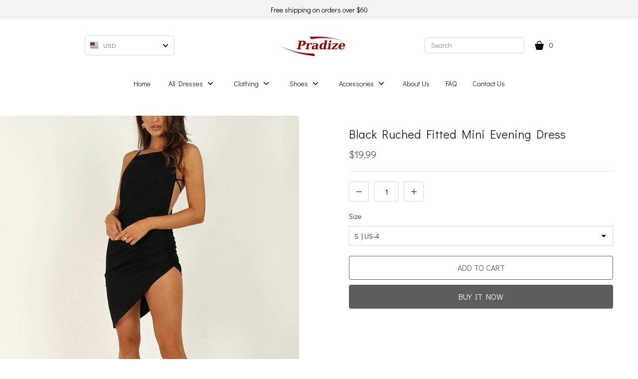

--- FILE ---
content_type: text/html; charset=utf-8
request_url: https://pradize.com/product/black-ruched-fitted-mini-evening-dress?ref_c=2
body_size: 35458
content:
<!DOCTYPE html><html class="b-platform-server" lang="en"><head>
    <meta charset="utf-8">
    <title>Black Ruched Fitted Mini Evening Dress (Sexy)</title>
    <base href="/">

    <meta name="viewport" content="width=device-width, initial-scale=1, maximum-scale=1.0,user-scalable=0">
    <link id="b-favicon" rel="icon" type="image/x-icon" href="https://cdn.commercehq.com/commercehq-store-cb353ebeb8defda9f0ef1ceea4c55c95_da39a3ee5e6b4b0d3255bfef95601890afd80709/tiny_6c9c3c477565487c8e2f99116f8b4ea8_favicon-pradize.png">
    <link rel="preconnect" href="https://fonts.googleapis.com">
    <link rel="preconnect" href="https://fonts.gstatic.com" crossorigin="">
    <style type="text/css">@font-face{font-family:'Inter';font-style:normal;font-weight:300;font-display:swap;src:url(https://fonts.gstatic.com/l/font?kit=UcCO3FwrK3iLTeHuS_nVMrMxCp50SjIw2boKoduKmMEVuOKfMZs&skey=c491285d6722e4fa&v=v20) format('woff');}@font-face{font-family:'Inter';font-style:normal;font-weight:400;font-display:swap;src:url(https://fonts.gstatic.com/l/font?kit=UcCO3FwrK3iLTeHuS_nVMrMxCp50SjIw2boKoduKmMEVuLyfMZs&skey=c491285d6722e4fa&v=v20) format('woff');}@font-face{font-family:'Inter';font-style:normal;font-weight:500;font-display:swap;src:url(https://fonts.gstatic.com/l/font?kit=UcCO3FwrK3iLTeHuS_nVMrMxCp50SjIw2boKoduKmMEVuI6fMZs&skey=c491285d6722e4fa&v=v20) format('woff');}@font-face{font-family:'Inter';font-style:normal;font-weight:700;font-display:swap;src:url(https://fonts.gstatic.com/l/font?kit=UcCO3FwrK3iLTeHuS_nVMrMxCp50SjIw2boKoduKmMEVuFuYMZs&skey=c491285d6722e4fa&v=v20) format('woff');}@font-face{font-family:'Inter';font-style:normal;font-weight:300;font-display:swap;src:url(https://fonts.gstatic.com/s/inter/v20/UcC73FwrK3iLTeHuS_nVMrMxCp50SjIa2JL7W0Q5n-wU.woff2) format('woff2');unicode-range:U+0460-052F, U+1C80-1C8A, U+20B4, U+2DE0-2DFF, U+A640-A69F, U+FE2E-FE2F;}@font-face{font-family:'Inter';font-style:normal;font-weight:300;font-display:swap;src:url(https://fonts.gstatic.com/s/inter/v20/UcC73FwrK3iLTeHuS_nVMrMxCp50SjIa0ZL7W0Q5n-wU.woff2) format('woff2');unicode-range:U+0301, U+0400-045F, U+0490-0491, U+04B0-04B1, U+2116;}@font-face{font-family:'Inter';font-style:normal;font-weight:300;font-display:swap;src:url(https://fonts.gstatic.com/s/inter/v20/UcC73FwrK3iLTeHuS_nVMrMxCp50SjIa2ZL7W0Q5n-wU.woff2) format('woff2');unicode-range:U+1F00-1FFF;}@font-face{font-family:'Inter';font-style:normal;font-weight:300;font-display:swap;src:url(https://fonts.gstatic.com/s/inter/v20/UcC73FwrK3iLTeHuS_nVMrMxCp50SjIa1pL7W0Q5n-wU.woff2) format('woff2');unicode-range:U+0370-0377, U+037A-037F, U+0384-038A, U+038C, U+038E-03A1, U+03A3-03FF;}@font-face{font-family:'Inter';font-style:normal;font-weight:300;font-display:swap;src:url(https://fonts.gstatic.com/s/inter/v20/UcC73FwrK3iLTeHuS_nVMrMxCp50SjIa2pL7W0Q5n-wU.woff2) format('woff2');unicode-range:U+0102-0103, U+0110-0111, U+0128-0129, U+0168-0169, U+01A0-01A1, U+01AF-01B0, U+0300-0301, U+0303-0304, U+0308-0309, U+0323, U+0329, U+1EA0-1EF9, U+20AB;}@font-face{font-family:'Inter';font-style:normal;font-weight:300;font-display:swap;src:url(https://fonts.gstatic.com/s/inter/v20/UcC73FwrK3iLTeHuS_nVMrMxCp50SjIa25L7W0Q5n-wU.woff2) format('woff2');unicode-range:U+0100-02BA, U+02BD-02C5, U+02C7-02CC, U+02CE-02D7, U+02DD-02FF, U+0304, U+0308, U+0329, U+1D00-1DBF, U+1E00-1E9F, U+1EF2-1EFF, U+2020, U+20A0-20AB, U+20AD-20C0, U+2113, U+2C60-2C7F, U+A720-A7FF;}@font-face{font-family:'Inter';font-style:normal;font-weight:300;font-display:swap;src:url(https://fonts.gstatic.com/s/inter/v20/UcC73FwrK3iLTeHuS_nVMrMxCp50SjIa1ZL7W0Q5nw.woff2) format('woff2');unicode-range:U+0000-00FF, U+0131, U+0152-0153, U+02BB-02BC, U+02C6, U+02DA, U+02DC, U+0304, U+0308, U+0329, U+2000-206F, U+20AC, U+2122, U+2191, U+2193, U+2212, U+2215, U+FEFF, U+FFFD;}@font-face{font-family:'Inter';font-style:normal;font-weight:400;font-display:swap;src:url(https://fonts.gstatic.com/s/inter/v20/UcC73FwrK3iLTeHuS_nVMrMxCp50SjIa2JL7W0Q5n-wU.woff2) format('woff2');unicode-range:U+0460-052F, U+1C80-1C8A, U+20B4, U+2DE0-2DFF, U+A640-A69F, U+FE2E-FE2F;}@font-face{font-family:'Inter';font-style:normal;font-weight:400;font-display:swap;src:url(https://fonts.gstatic.com/s/inter/v20/UcC73FwrK3iLTeHuS_nVMrMxCp50SjIa0ZL7W0Q5n-wU.woff2) format('woff2');unicode-range:U+0301, U+0400-045F, U+0490-0491, U+04B0-04B1, U+2116;}@font-face{font-family:'Inter';font-style:normal;font-weight:400;font-display:swap;src:url(https://fonts.gstatic.com/s/inter/v20/UcC73FwrK3iLTeHuS_nVMrMxCp50SjIa2ZL7W0Q5n-wU.woff2) format('woff2');unicode-range:U+1F00-1FFF;}@font-face{font-family:'Inter';font-style:normal;font-weight:400;font-display:swap;src:url(https://fonts.gstatic.com/s/inter/v20/UcC73FwrK3iLTeHuS_nVMrMxCp50SjIa1pL7W0Q5n-wU.woff2) format('woff2');unicode-range:U+0370-0377, U+037A-037F, U+0384-038A, U+038C, U+038E-03A1, U+03A3-03FF;}@font-face{font-family:'Inter';font-style:normal;font-weight:400;font-display:swap;src:url(https://fonts.gstatic.com/s/inter/v20/UcC73FwrK3iLTeHuS_nVMrMxCp50SjIa2pL7W0Q5n-wU.woff2) format('woff2');unicode-range:U+0102-0103, U+0110-0111, U+0128-0129, U+0168-0169, U+01A0-01A1, U+01AF-01B0, U+0300-0301, U+0303-0304, U+0308-0309, U+0323, U+0329, U+1EA0-1EF9, U+20AB;}@font-face{font-family:'Inter';font-style:normal;font-weight:400;font-display:swap;src:url(https://fonts.gstatic.com/s/inter/v20/UcC73FwrK3iLTeHuS_nVMrMxCp50SjIa25L7W0Q5n-wU.woff2) format('woff2');unicode-range:U+0100-02BA, U+02BD-02C5, U+02C7-02CC, U+02CE-02D7, U+02DD-02FF, U+0304, U+0308, U+0329, U+1D00-1DBF, U+1E00-1E9F, U+1EF2-1EFF, U+2020, U+20A0-20AB, U+20AD-20C0, U+2113, U+2C60-2C7F, U+A720-A7FF;}@font-face{font-family:'Inter';font-style:normal;font-weight:400;font-display:swap;src:url(https://fonts.gstatic.com/s/inter/v20/UcC73FwrK3iLTeHuS_nVMrMxCp50SjIa1ZL7W0Q5nw.woff2) format('woff2');unicode-range:U+0000-00FF, U+0131, U+0152-0153, U+02BB-02BC, U+02C6, U+02DA, U+02DC, U+0304, U+0308, U+0329, U+2000-206F, U+20AC, U+2122, U+2191, U+2193, U+2212, U+2215, U+FEFF, U+FFFD;}@font-face{font-family:'Inter';font-style:normal;font-weight:500;font-display:swap;src:url(https://fonts.gstatic.com/s/inter/v20/UcC73FwrK3iLTeHuS_nVMrMxCp50SjIa2JL7W0Q5n-wU.woff2) format('woff2');unicode-range:U+0460-052F, U+1C80-1C8A, U+20B4, U+2DE0-2DFF, U+A640-A69F, U+FE2E-FE2F;}@font-face{font-family:'Inter';font-style:normal;font-weight:500;font-display:swap;src:url(https://fonts.gstatic.com/s/inter/v20/UcC73FwrK3iLTeHuS_nVMrMxCp50SjIa0ZL7W0Q5n-wU.woff2) format('woff2');unicode-range:U+0301, U+0400-045F, U+0490-0491, U+04B0-04B1, U+2116;}@font-face{font-family:'Inter';font-style:normal;font-weight:500;font-display:swap;src:url(https://fonts.gstatic.com/s/inter/v20/UcC73FwrK3iLTeHuS_nVMrMxCp50SjIa2ZL7W0Q5n-wU.woff2) format('woff2');unicode-range:U+1F00-1FFF;}@font-face{font-family:'Inter';font-style:normal;font-weight:500;font-display:swap;src:url(https://fonts.gstatic.com/s/inter/v20/UcC73FwrK3iLTeHuS_nVMrMxCp50SjIa1pL7W0Q5n-wU.woff2) format('woff2');unicode-range:U+0370-0377, U+037A-037F, U+0384-038A, U+038C, U+038E-03A1, U+03A3-03FF;}@font-face{font-family:'Inter';font-style:normal;font-weight:500;font-display:swap;src:url(https://fonts.gstatic.com/s/inter/v20/UcC73FwrK3iLTeHuS_nVMrMxCp50SjIa2pL7W0Q5n-wU.woff2) format('woff2');unicode-range:U+0102-0103, U+0110-0111, U+0128-0129, U+0168-0169, U+01A0-01A1, U+01AF-01B0, U+0300-0301, U+0303-0304, U+0308-0309, U+0323, U+0329, U+1EA0-1EF9, U+20AB;}@font-face{font-family:'Inter';font-style:normal;font-weight:500;font-display:swap;src:url(https://fonts.gstatic.com/s/inter/v20/UcC73FwrK3iLTeHuS_nVMrMxCp50SjIa25L7W0Q5n-wU.woff2) format('woff2');unicode-range:U+0100-02BA, U+02BD-02C5, U+02C7-02CC, U+02CE-02D7, U+02DD-02FF, U+0304, U+0308, U+0329, U+1D00-1DBF, U+1E00-1E9F, U+1EF2-1EFF, U+2020, U+20A0-20AB, U+20AD-20C0, U+2113, U+2C60-2C7F, U+A720-A7FF;}@font-face{font-family:'Inter';font-style:normal;font-weight:500;font-display:swap;src:url(https://fonts.gstatic.com/s/inter/v20/UcC73FwrK3iLTeHuS_nVMrMxCp50SjIa1ZL7W0Q5nw.woff2) format('woff2');unicode-range:U+0000-00FF, U+0131, U+0152-0153, U+02BB-02BC, U+02C6, U+02DA, U+02DC, U+0304, U+0308, U+0329, U+2000-206F, U+20AC, U+2122, U+2191, U+2193, U+2212, U+2215, U+FEFF, U+FFFD;}@font-face{font-family:'Inter';font-style:normal;font-weight:700;font-display:swap;src:url(https://fonts.gstatic.com/s/inter/v20/UcC73FwrK3iLTeHuS_nVMrMxCp50SjIa2JL7W0Q5n-wU.woff2) format('woff2');unicode-range:U+0460-052F, U+1C80-1C8A, U+20B4, U+2DE0-2DFF, U+A640-A69F, U+FE2E-FE2F;}@font-face{font-family:'Inter';font-style:normal;font-weight:700;font-display:swap;src:url(https://fonts.gstatic.com/s/inter/v20/UcC73FwrK3iLTeHuS_nVMrMxCp50SjIa0ZL7W0Q5n-wU.woff2) format('woff2');unicode-range:U+0301, U+0400-045F, U+0490-0491, U+04B0-04B1, U+2116;}@font-face{font-family:'Inter';font-style:normal;font-weight:700;font-display:swap;src:url(https://fonts.gstatic.com/s/inter/v20/UcC73FwrK3iLTeHuS_nVMrMxCp50SjIa2ZL7W0Q5n-wU.woff2) format('woff2');unicode-range:U+1F00-1FFF;}@font-face{font-family:'Inter';font-style:normal;font-weight:700;font-display:swap;src:url(https://fonts.gstatic.com/s/inter/v20/UcC73FwrK3iLTeHuS_nVMrMxCp50SjIa1pL7W0Q5n-wU.woff2) format('woff2');unicode-range:U+0370-0377, U+037A-037F, U+0384-038A, U+038C, U+038E-03A1, U+03A3-03FF;}@font-face{font-family:'Inter';font-style:normal;font-weight:700;font-display:swap;src:url(https://fonts.gstatic.com/s/inter/v20/UcC73FwrK3iLTeHuS_nVMrMxCp50SjIa2pL7W0Q5n-wU.woff2) format('woff2');unicode-range:U+0102-0103, U+0110-0111, U+0128-0129, U+0168-0169, U+01A0-01A1, U+01AF-01B0, U+0300-0301, U+0303-0304, U+0308-0309, U+0323, U+0329, U+1EA0-1EF9, U+20AB;}@font-face{font-family:'Inter';font-style:normal;font-weight:700;font-display:swap;src:url(https://fonts.gstatic.com/s/inter/v20/UcC73FwrK3iLTeHuS_nVMrMxCp50SjIa25L7W0Q5n-wU.woff2) format('woff2');unicode-range:U+0100-02BA, U+02BD-02C5, U+02C7-02CC, U+02CE-02D7, U+02DD-02FF, U+0304, U+0308, U+0329, U+1D00-1DBF, U+1E00-1E9F, U+1EF2-1EFF, U+2020, U+20A0-20AB, U+20AD-20C0, U+2113, U+2C60-2C7F, U+A720-A7FF;}@font-face{font-family:'Inter';font-style:normal;font-weight:700;font-display:swap;src:url(https://fonts.gstatic.com/s/inter/v20/UcC73FwrK3iLTeHuS_nVMrMxCp50SjIa1ZL7W0Q5nw.woff2) format('woff2');unicode-range:U+0000-00FF, U+0131, U+0152-0153, U+02BB-02BC, U+02C6, U+02DA, U+02DC, U+0304, U+0308, U+0329, U+2000-206F, U+20AC, U+2122, U+2191, U+2193, U+2212, U+2215, U+FEFF, U+FFFD;}</style>
<style>body,html{margin:0;padding:0;border:0;font-size:100%;font:inherit;vertical-align:baseline;}body{line-height:1;}html{font-size:100%;-webkit-text-size-adjust:100%;-ms-text-size-adjust:100%;}html{color:#222;}*,:after,:before{box-sizing:inherit;}html{box-sizing:border-box;text-rendering:optimizeLegibility;-webkit-font-smoothing:antialiased;height:100%;overflow-x:hidden;overflow-y:auto;}body{height:100%;font-family:Inter,sans-serif;background:#fff;}</style><style>body,div,html{margin:0;padding:0;border:0;font-size:100%;font:inherit;vertical-align:baseline;}body{line-height:1;}html{font-size:100%;-webkit-text-size-adjust:100%;-ms-text-size-adjust:100%;}html{color:#222;}*,:after,:before{box-sizing:inherit;}html{box-sizing:border-box;text-rendering:optimizeLegibility;-webkit-font-smoothing:antialiased;height:100%;overflow-x:hidden;overflow-y:auto;}body{height:100%;font-family:Inter,sans-serif;background:#fff;}.b-ssr-overlay{bottom:0;display:none;left:0;position:absolute;right:0;top:0;z-index:100000;}.b-base-container__wrapper{display:flex;flex-direction:column;flex-grow:1;min-height:100%;position:relative;width:100%;}.b-base-container__wrapper__content{flex:1000 0 auto;display:flex;flex-direction:column;}.b-base-container__wrapper__content .b-base-container__router{flex:1 0 auto;}.b-base-container__wrapper__footer{flex-shrink:0;}.b-base-container__router{display:flex;flex-direction:column;}.b-base-container__router>router-outlet{display:none;}.b-base-container__router>*{flex:1 0 auto;display:flex;flex-direction:column;}mat-icon.mat-icon{box-sizing:content-box;display:flex;height:1em;line-height:1em;width:1em;}</style><link rel="stylesheet" href="styles.64a451fa51e9924a2f4f.css" media="print" onload="this.media='all'"><noscript><link rel="stylesheet" href="styles.64a451fa51e9924a2f4f.css"></noscript><link rel="stylesheet" href="https://fonts.googleapis.com/css?family=Nunito:200,300,regular,500,600,700,800,900,200italic,300italic,italic,500italic,600italic,700italic,800italic,900italic%7CDidact+Gothic:regular%7CPoppins:100,100italic,200,200italic,300,300italic,regular,italic,500,500italic,600,600italic,700,700italic,800,800italic,900,900italic%7CRoboto:100,100italic,300,300italic,regular,italic,500,500italic,700,700italic,900,900italic%7CKarla:200,300,regular,500,600,700,800,200italic,300italic,italic,500italic,600italic,700italic,800italic&amp;display=swap" media="all" class="b-font-book-font"><meta name="robots" content="index, follow"><meta property="og:url" content="https://pradize.com/product/black-ruched-fitted-mini-evening-dress"><meta property="og:title" content="Black Ruched Fitted Mini Evening Dress (Sexy)"><meta name="description" content="Here is a beautiful dressy black ruched fitted mini evening dress (short length) for elegant ladies and classy women. Affordable, Worldwide Free Shipping and Free Return"><meta name="keywords" content="Here is a beautiful dressy black ruched fitted mini evening dress (short length) for elegant ladies and classy women. Affordable, Worldwide Free Shipping and Free Return"><meta property="og:description" content="Here is a beautiful dressy black ruched fitted mini evening dress (short length) for elegant ladies and classy women. Affordable, Worldwide Free Shipping and Free Return"><meta property="og:image" content="https://cdn.commercehq.com/commercehq-store-cb353ebeb8defda9f0ef1ceea4c55c95_da39a3ee5e6b4b0d3255bfef95601890afd80709/large_d09dd2642fd94a7e8336eea07e3978b7_0001-black-ruched-fitted-mini-evening-dress-01.jpg"><script async="" src="https://www.googletagmanager.com/gtag/js?id=UA-65722920-3"></script><script>
  window.dataLayer = window.dataLayer || [];
  function gtag(){dataLayer.push(arguments);}
  gtag('js', new Date());

  gtag('config', 'UA-65722920-3');
  gtag('config', 'AW-779294752');
</script><script async="" defer="" data-pin-hover="false" data-pin-tall="true" data-pin-round="true" scr="//assets.pinterest.com/js-pinit.js"></script><script async="" defer="" data-pin-hover="true" data-pin-tall="true" src="//assets.pinterest.com/js/pinit.js"></script><script>
gtag('event', 'view_item', {
  "items": [
    {
      "id": "3524",
      "name": "Black Ruched Fitted Mini Evening Dress",
      "brand": "Pradize",
      "category": "Dresses",
      "quantity": 1,
      "price": '19.99'
    }
  ]
});
</script><script type="application/ld+json">
{
"@context": "http://schema.org/",
"@type": "Product",
"name": "Black Ruched Fitted Mini Evening Dress",
"description": "Here is a beautiful dressy black ruched fitted mini evening dress (short length) for elegant ladies and classy women. Affordable, Worldwide Free Shipping and Free Return",
"brand": {
  "@type": "Thing",
  "name": "Pradize"
 },
"offers": {
  "@type": "Offer",
  "url": "https://pradize.com/black-ruched-fitted-mini-evening-dress",
  "priceCurrency": "USD",
  "price": "19.99",
  "priceValidUntil": "2099-12-31",
  "itemCondition": "http://schema.org/NewCondition",
  "availability": "http://schema.org/InStock",
  "seller": {
    "@type": "Organization",
    "name": "Pradize"
    }
 }
}
</script><script>
function sentPinterestCustom() {
  pintrk('track', 'custom');
}
window.setTimeout(sentPinterestCustom, 30000);
</script><style ng-transition="builderApp">[_nghost-sc66]{display:block;height:100%;position:relative;width:100%}._design-mode[_nghost-sc66]{-webkit-user-select:none;-moz-user-select:none;user-select:none}._design-mode[_nghost-sc66]   [contenteditable=true][_ngcontent-sc66]{-webkit-user-select:text;-moz-user-select:text;user-select:text}._drag-active[_nghost-sc66]{cursor:-webkit-grabbing;cursor:grabbing}._pointer-reset[_nghost-sc66]{pointer-events:none}</style><style ng-transition="builderApp">.sticky-message[_ngcontent-sc49]{background:rgba(255,255,255,.9);bottom:0;display:flex;flex-direction:column;height:100%;left:0;position:fixed;right:0;top:0;width:100%;z-index:2000}.sticky-message__container[_ngcontent-sc49]{align-content:center;border-radius:8px;border:1px dashed #858585;color:#333;display:flex;flex-wrap:wrap;justify-content:center;margin:8px;min-height:86px;padding:16px 8px}.sticky-message__container[_ngcontent-sc49]:hover{-webkit-backdrop-filter:blur(8px);backdrop-filter:blur(8px);background:rgba(0,97,249,.1);border-color:#0061f9;color:#0061f9}.sticky-message__container[_ngcontent-sc49]:hover   .sticky-message__icon[_ngcontent-sc49]{background:#0061f9;color:#fff}.sticky-message__container_body[_ngcontent-sc49]{flex-grow:1}.sticky-message__container_header[_ngcontent-sc49]{flex-shrink:0}.sticky-message__text[_ngcontent-sc49]{font-family:Inter,sans-serif;font-size:16px;font-weight:500;text-align:center;width:100%}.sticky-message__icon[_ngcontent-sc49]{align-items:center;border-radius:50%;display:flex;height:24px;justify-content:center;margin-bottom:12px;width:24px}</style><style ng-transition="builderApp">.mat-icon{background-repeat:no-repeat;display:inline-block;fill:currentColor;height:24px;width:24px}.mat-icon.mat-icon-inline{font-size:inherit;height:inherit;line-height:inherit;width:inherit}[dir=rtl] .mat-icon-rtl-mirror{transform:scale(-1, 1)}.mat-form-field:not(.mat-form-field-appearance-legacy) .mat-form-field-prefix .mat-icon,.mat-form-field:not(.mat-form-field-appearance-legacy) .mat-form-field-suffix .mat-icon{display:block}.mat-form-field:not(.mat-form-field-appearance-legacy) .mat-form-field-prefix .mat-icon-button .mat-icon,.mat-form-field:not(.mat-form-field-appearance-legacy) .mat-form-field-suffix .mat-icon-button .mat-icon{margin:auto}
</style><style ng-transition="builderApp"></style></head>
<body class="b-platform-server">
<app-root ng-version="12.2.2"><app-base-container class="b-base-container ng-tns-c66-0 ng-star-inserted" _nghost-sc66=""><div _ngcontent-sc66="" class="b-base-container__wrapper ng-tns-c66-0 ng-star-inserted" style="line-height:1.4;font-family:Didact Gothic;font-weight:400;font-style:;"><div _ngcontent-sc66="" class="b-base-container__wrapper__content ng-tns-c66-0"><div _ngcontent-sc66="" class="b-base-container__body ng-tns-c66-0 ng-star-inserted"><!----></div><!----><div _ngcontent-sc66="" class="b-base-container__router ng-tns-c66-0 ng-trigger ng-trigger-routerAnimation" style=""><router-outlet _ngcontent-sc66="" class="ng-tns-c66-0"></router-outlet><app-basic-page _nghost-sc104="" class="ng-star-inserted" style=""><!----></app-basic-page><!----></div></div><div _ngcontent-sc66="" class="b-base-container__wrapper__footer ng-tns-c66-0"><div _ngcontent-sc66="" class="b-base-container__body ng-tns-c66-0 ng-star-inserted"><!----></div><!----></div><!----><!----><!----><app-sticky-message _ngcontent-sc66="" class="ng-tns-c66-0" _nghost-sc49="" style="display:none;"><div _ngcontent-sc49="" class="sticky-message"><div _ngcontent-sc49="" class="sticky-message__container sticky-message__container_header"><div _ngcontent-sc49="" class="sticky-message__icon"><mat-icon _ngcontent-sc49="" role="img" svgicon="ui16:arrow_up_2" class="mat-icon notranslate mat-icon-no-color" aria-hidden="true" data-mat-icon-type="svg" data-mat-icon-name="arrow_up_2" data-mat-icon-namespace="ui16"><svg fill="none" viewBox="0 0 16 16" xmlns="http://www.w3.org/2000/svg" fit="" height="100%" width="100%" preserveAspectRatio="xMidYMid meet" focusable="false"><path d="M8.707 1.293a1 1 0 00-1.414 0l-5 5a1 1 0 001.414 1.414L7 4.414V14a1 1 0 102 0V4.414l3.293 3.293a1 1 0 101.414-1.414l-5-5z" fill="currentColor"></path></svg></mat-icon></div><div _ngcontent-sc49="" class="sticky-message__text"> The sticky section will appear on all pages if dropped here </div></div><div _ngcontent-sc49="" class="sticky-message__container sticky-message__container_body"><div _ngcontent-sc49="" class="sticky-message__icon"><mat-icon _ngcontent-sc49="" role="img" svgicon="ui16:arrow_up_2" class="mat-icon notranslate mat-icon-no-color" aria-hidden="true" data-mat-icon-type="svg" data-mat-icon-name="arrow_up_2" data-mat-icon-namespace="ui16"><svg fill="none" viewBox="0 0 16 16" xmlns="http://www.w3.org/2000/svg" fit="" height="100%" width="100%" preserveAspectRatio="xMidYMid meet" focusable="false"><path d="M8.707 1.293a1 1 0 00-1.414 0l-5 5a1 1 0 001.414 1.414L7 4.414V14a1 1 0 102 0V4.414l3.293 3.293a1 1 0 101.414-1.414l-5-5z" fill="currentColor"></path></svg></mat-icon></div><div _ngcontent-sc49="" class="sticky-message__text"> The sticky section will appear only on this page if dropped here </div></div></div></app-sticky-message></div><!----><div _ngcontent-sc66="" class="b-ssr-overlay b-platform-server ng-tns-c66-0"></div></app-base-container><!----><!----><!----><!----><!----><!----><!----><!----></app-root>
<script>
    window['ssrOverlay'] = document.documentElement.innerHTML;
</script>
<script src="runtime-es2015.f01e0edca60d269c7e3a.js" type="module"></script><script src="runtime-es5.f01e0edca60d269c7e3a.js" nomodule="" defer=""></script><script src="polyfills-es5.3963d3292695be2cbcf8.js" nomodule="" defer=""></script><script src="polyfills-es2015.f5d508bb7f489bbe2cc1.js" type="module"></script><script src="main-es2015.45ae589dbe51d9f06c05.js" type="module"></script><script src="main-es5.45ae589dbe51d9f06c05.js" nomodule="" defer=""></script>

<meta name="p:domain_verify" content="00ad9a6f0f8175e24f45816f8c973b06"><script id="builderApp-state" type="application/json">{&q;1220909275&q;:{&q;body&q;:[{&q;from&q;:&q;collection/sexy-night-club-dresses&q;,&q;to&q;:&q;collection/party-night-club-dresses-sexy&q;},{&q;from&q;:&q;tight-short-dresses-mini&q;,&q;to&q;:&q;collection/formal-short-dresses-tight-classy&q;},{&q;from&q;:&q;sequined-dresses-mini&q;,&q;to&q;:&q;collection/sequin-short-classy-dresses&q;},{&q;from&q;:&q;sexy-nightwear-sleepwear-pyjamas-chemises&q;,&q;to&q;:&q;collection/sexy-sleepwear-nightgowns-pajamas-nighties&q;},{&q;from&q;:&q;inserts&q;,&q;to&q;:&q;https://pradize.com/product/full-length-shoe-inserts-pumps&q;}],&q;headers&q;:{&q;access-control-allow-credentials&q;:[&q;true&q;],&q;alt-svc&q;:[&q;h3=\&q;:443\&q;; ma=2592000&q;],&q;cache-control&q;:[&q;no-store, no-cache, must-revalidate&q;],&q;content-type&q;:[&q;application/json; charset=UTF-8&q;],&q;date&q;:[&q;Sat, 31 Jan 2026 16:51:32 GMT&q;],&q;expires&q;:[&q;Thu, 19 Nov 1981 08:52:00 GMT&q;],&q;pragma&q;:[&q;no-cache&q;],&q;server&q;:[&q;openresty/1.27.1.2&q;],&q;vary&q;:[&q;Accept&q;],&q;via&q;:[&q;1.1 Caddy&q;],&q;x-forwarded-proto&q;:[&q;https&q;],&q;x-powered-by&q;:[&q;PHP/8.1.33&q;],&q;transfer-encoding&q;:[&q;chunked&q;]},&q;status&q;:200,&q;statusText&q;:&q;OK&q;,&q;url&q;:&q;https://pradize.com/api/v1/fes/apps/redirects&q;},&q;-2009660110&q;:{&q;body&q;:{&q;store_name&q;:&q;Pradize&q;,&q;subdomain&q;:&q;pradize&q;,&q;email&q;:&q;contact@pradize.com&q;,&q;enable_password&q;:false,&q;unit_system&q;:1,&q;weight_unit&q;:2,&q;timezone&q;:&q;Europe/Paris&q;,&q;head_include_code&q;:&q;&q;,&q;body_include_code&q;:&q;&l;meta name=\&q;p:domain_verify\&q; content=\&q;00ad9a6f0f8175e24f45816f8c973b06\&q;/&g;&q;,&q;order_prefix&q;:null,&q;order_suffix&q;:null,&q;order_page_size&q;:20,&q;seo_noindex&q;:true,&q;robots_txt_include_text&q;:null,&q;cms_version&q;:&q;v1.5.oct9&q;,&q;default_currency&q;:&q;USD&q;,&q;currency_symbol&q;:&q;$&q;,&q;store_url&q;:&q;https://pradize.com&q;,&q;internal_store_url&q;:&q;https://pradize.commercehq.com&q;,&q;server_ip&q;:&q;104.237.145.67&q;,&q;page_404&q;:0,&q;s3_folder&q;:&q;commercehq-store-cb353ebeb8defda9f0ef1ceea4c55c95_da39a3ee5e6b4b0d3255bfef95601890afd80709&q;,&q;store_id&q;:5277,&q;out_of_stock&q;:0,&q;builder_theme_id&q;:&q;65ed737bd490fcbfd6be62c0&q;,&q;apps&q;:[&q;recent-purchase-notifications&q;,&q;lead-capture-overlay&q;,&q;zapier&q;,&q;security-badge&q;,&q;fb-dpa&q;,&q;reviews&q;,&q;shipping-plus&q;,&q;currency-converter&q;,&q;redirects&q;,&q;google-shopping-feed&q;]},&q;headers&q;:{&q;access-control-allow-credentials&q;:[&q;true&q;],&q;alt-svc&q;:[&q;h3=\&q;:443\&q;; ma=2592000&q;],&q;cache-control&q;:[&q;no-store, no-cache, must-revalidate&q;],&q;content-type&q;:[&q;application/json; charset=UTF-8&q;],&q;date&q;:[&q;Sat, 31 Jan 2026 16:51:32 GMT&q;],&q;expires&q;:[&q;Thu, 19 Nov 1981 08:52:00 GMT&q;],&q;pragma&q;:[&q;no-cache&q;],&q;server&q;:[&q;openresty/1.27.1.2&q;],&q;vary&q;:[&q;Accept&q;],&q;via&q;:[&q;1.1 Caddy&q;],&q;x-forwarded-proto&q;:[&q;https&q;],&q;x-powered-by&q;:[&q;PHP/8.1.33&q;],&q;transfer-encoding&q;:[&q;chunked&q;]},&q;status&q;:200,&q;statusText&q;:&q;OK&q;,&q;url&q;:&q;https://pradize.com/api/v1/fes/settings/general?expand=s3_folder,apps&q;},&q;-1521598751&q;:{&q;body&q;:{&q;_id&q;:&q;65ed737bd490fcbfd6be62c0&q;,&q;content&q;:{&q;sections&q;:{&q;header&q;:{&q;id&q;:&q;header&q;,&q;parentId&q;:&q;&q;,&q;type&q;:&q;header&q;,&q;style&q;:{&q;display&q;:&q;block&q;},&q;styleMobile&q;:{},&q;styleTablet&q;:{},&q;effectsHover&q;:{},&q;effectsActive&q;:{},&q;v&q;:&q;0.01&q;,&q;children&q;:[{&q;id&q;:&q;7c8ebd84-0bf5-406d-9909-6372e10b6778&q;,&q;parentId&q;:&q;header&q;,&q;type&q;:&q;section&q;,&q;style&q;:{&q;display&q;:&q;block&q;,&q;width&q;:&q;100%&q;,&q;marginLeft&q;:&q;auto&q;,&q;marginRight&q;:&q;auto&q;,&q;backgroundColor&q;:&q;#f3f3f3&q;},&q;styleMobile&q;:{},&q;styleTablet&q;:{},&q;effectsHover&q;:{},&q;effectsActive&q;:{},&q;v&q;:&q;0.01&q;,&q;children&q;:[{&q;id&q;:&q;92d4aef8-65ba-47b8-8c51-eab28386fdee&q;,&q;parentId&q;:&q;7c8ebd84-0bf5-406d-9909-6372e10b6778&q;,&q;type&q;:&q;el-group&q;,&q;style&q;:{&q;display&q;:&q;flex&q;,&q;width&q;:&q;1280px&q;,&q;marginRight&q;:&q;auto&q;,&q;marginLeft&q;:&q;auto&q;,&q;alignItems&q;:&q;center&q;,&q;flexDirection&q;:&q;row&q;,&q;justifyContent&q;:&q;flex-start&q;,&q;paddingTop&q;:&q;10px&q;,&q;paddingBottom&q;:&q;10px&q;},&q;styleMobile&q;:{&q;display&q;:&q;flex&q;},&q;styleTablet&q;:{&q;paddingLeft&q;:null,&q;paddingRight&q;:null,&q;display&q;:&q;flex&q;,&q;width&q;:&q;100%&q;,&q;marginRight&q;:&q;auto&q;,&q;marginLeft&q;:&q;auto&q;,&q;alignItems&q;:&q;center&q;,&q;flexDirection&q;:&q;row&q;,&q;justifyContent&q;:&q;center&q;,&q;paddingTop&q;:&q;10px&q;,&q;paddingBottom&q;:&q;10px&q;},&q;effectsHover&q;:{},&q;effectsActive&q;:{},&q;v&q;:&q;0.01&q;,&q;children&q;:[{&q;id&q;:&q;09dd02a5-da3a-457e-884e-0ac84dbf7b0c&q;,&q;parentId&q;:&q;92d4aef8-65ba-47b8-8c51-eab28386fdee&q;,&q;type&q;:&q;text&q;,&q;style&q;:{&q;alignItems&q;:&q;center&q;,&q;display&q;:&q;flex&q;,&q;color&q;:&q;rgba(0,0,0,1)&q;,&q;fontSize&q;:&q;14px&q;,&q;textAlign&q;:&q;center&q;,&q;marginRight&q;:&q;auto&q;,&q;marginLeft&q;:&q;auto&q;},&q;styleMobile&q;:{&q;marginRight&q;:&q;auto&q;,&q;marginLeft&q;:&q;auto&q;},&q;styleTablet&q;:{&q;marginRight&q;:&q;auto&q;,&q;marginLeft&q;:&q;auto&q;,&q;textAlign&q;:&q;center&q;},&q;effectsHover&q;:{},&q;effectsActive&q;:{},&q;v&q;:&q;0.01&q;,&q;content&q;:&q;{\&q;type\&q;:\&q;doc\&q;,\&q;content\&q;:[{\&q;type\&q;:\&q;paragraph\&q;,\&q;attrs\&q;:{\&q;desktop-text-align\&q;:null,\&q;tablet-text-align\&q;:null,\&q;mobile-text-align\&q;:null,\&q;desktop-line-height\&q;:null,\&q;tablet-line-height\&q;:null,\&q;mobile-line-height\&q;:null},\&q;content\&q;:[{\&q;type\&q;:\&q;text\&q;,\&q;text\&q;:\&q;Free shipping on orders over $60\&q;}]}]}&q;}]}]},{&q;id&q;:&q;32cf191b-08bb-4178-affa-eefca5e5f51a&q;,&q;parentId&q;:&q;header&q;,&q;type&q;:&q;section&q;,&q;style&q;:{&q;display&q;:&q;block&q;,&q;width&q;:&q;100%&q;,&q;marginLeft&q;:&q;auto&q;,&q;marginRight&q;:&q;auto&q;,&q;height&q;:null,&q;paddingTop&q;:null,&q;paddingBottom&q;:null,&q;marginBottom&q;:null,&q;marginTop&q;:null,&q;paddingLeft&q;:null,&q;paddingRight&q;:null,&q;backgroundColor&q;:&q;&q;,&q;backgroundImage&q;:&q;&q;,&q;backgroundPosition&q;:&q;&q;,&q;backgroundRepeat&q;:&q;&q;,&q;backgroundSize&q;:&q;&q;},&q;styleMobile&q;:{&q;paddingLeft&q;:null,&q;paddingRight&q;:null,&q;height&q;:null,&q;marginBottom&q;:null,&q;marginLeft&q;:&q;auto&q;,&q;marginRight&q;:&q;auto&q;,&q;marginTop&q;:null,&q;paddingBottom&q;:null,&q;paddingTop&q;:null},&q;styleTablet&q;:{&q;paddingLeft&q;:null,&q;paddingRight&q;:null,&q;marginBottom&q;:null,&q;marginLeft&q;:&q;auto&q;,&q;marginRight&q;:&q;auto&q;,&q;marginTop&q;:null,&q;paddingBottom&q;:null,&q;paddingTop&q;:null},&q;effectsHover&q;:{},&q;effectsActive&q;:{},&q;v&q;:&q;0.01&q;,&q;children&q;:[{&q;id&q;:&q;6529363e-a0c0-4618-ad51-9677fb2c8918&q;,&q;parentId&q;:&q;32cf191b-08bb-4178-affa-eefca5e5f51a&q;,&q;type&q;:&q;el-group&q;,&q;style&q;:{&q;display&q;:&q;flex&q;,&q;width&q;:&q;960px&q;,&q;marginRight&q;:&q;auto&q;,&q;marginLeft&q;:&q;auto&q;,&q;height&q;:&q;100%&q;,&q;alignItems&q;:&q;stretch&q;,&q;flexDirection&q;:&q;row&q;,&q;justifyContent&q;:&q;space-between&q;,&q;backgroundColor&q;:null,&q;paddingLeft&q;:&q;10px&q;,&q;paddingRight&q;:&q;10px&q;,&q;borderTopLeftRadius&q;:null,&q;borderTopRightRadius&q;:null,&q;borderBottomLeftRadius&q;:null,&q;borderBottomRightRadius&q;:null,&q;paddingTop&q;:&q;14px&q;,&q;paddingBottom&q;:&q;14px&q;,&q;backgroundImage&q;:null,&q;backgroundPosition&q;:null,&q;backgroundRepeat&q;:null,&q;backgroundSize&q;:null},&q;styleMobile&q;:{&q;justifyContent&q;:&q;space-between&q;,&q;paddingLeft&q;:&q;20px&q;,&q;paddingRight&q;:&q;8px&q;,&q;paddingTop&q;:&q;10px&q;,&q;paddingBottom&q;:&q;10px&q;},&q;styleTablet&q;:{&q;paddingLeft&q;:&q;20px&q;},&q;effectsHover&q;:{},&q;effectsActive&q;:{},&q;v&q;:&q;0.01&q;,&q;children&q;:[{&q;id&q;:&q;44ef16af-bdb7-45cb-9fdf-a6dee1c92930&q;,&q;parentId&q;:&q;6529363e-a0c0-4618-ad51-9677fb2c8918&q;,&q;type&q;:&q;el-group&q;,&q;style&q;:{&q;display&q;:&q;flex&q;,&q;width&q;:&q;40%&q;,&q;alignItems&q;:&q;center&q;,&q;flexDirection&q;:&q;row&q;,&q;justifyContent&q;:&q;flex-start&q;},&q;styleMobile&q;:{&q;width&q;:null,&q;display&q;:&q;none&q;,&q;alignItems&q;:&q;center&q;,&q;flexDirection&q;:&q;row&q;,&q;justifyContent&q;:&q;flex-end&q;,&q;height&q;:null},&q;styleTablet&q;:{&q;width&q;:null,&q;height&q;:null,&q;display&q;:&q;none&q;},&q;effectsHover&q;:{},&q;effectsActive&q;:{},&q;v&q;:&q;0.01&q;,&q;children&q;:[{&q;id&q;:&q;36821088-9885-4ed5-aba4-b540cda11d0a&q;,&q;parentId&q;:&q;44ef16af-bdb7-45cb-9fdf-a6dee1c92930&q;,&q;type&q;:&q;ec-currency-converter&q;,&q;style&q;:{&q;paddingBottom&q;:&q;10px&q;,&q;paddingTop&q;:&q;10px&q;,&q;paddingLeft&q;:&q;10px&q;,&q;paddingRight&q;:&q;10px&q;,&q;width&q;:&q;180px&q;,&q;height&q;:&q;40px&q;,&q;borderTop&q;:&q;1px solid rgba(212,214,217,1)&q;,&q;borderLeft&q;:&q;1px solid rgba(212,214,217,1)&q;,&q;borderRight&q;:&q;1px solid rgba(212,214,217,1)&q;,&q;borderBottom&q;:&q;1px solid rgba(212,214,217,1)&q;,&q;borderBottomLeftRadius&q;:&q;6px&q;,&q;borderBottomRightRadius&q;:&q;6px&q;,&q;borderTopLeftRadius&q;:&q;6px&q;,&q;borderTopRightRadius&q;:&q;6px&q;,&q;backgroundColor&q;:&q;rgba(255,255,255,1)&q;},&q;styleMobile&q;:{},&q;styleTablet&q;:{},&q;effectsHover&q;:{&q;36821088-9885-4ed5-aba4-b540cda11d0a&q;:{&q;id&q;:&q;36821088-9885-4ed5-aba4-b540cda11d0a&q;,&q;style&q;:{&q;backgroundColor&q;:&q;rgba(245,245,245,1)&q;}}},&q;effectsActive&q;:{&q;36821088-9885-4ed5-aba4-b540cda11d0a&q;:{&q;id&q;:&q;36821088-9885-4ed5-aba4-b540cda11d0a&q;,&q;style&q;:{&q;backgroundColor&q;:&q;rgba(245,245,245,1)&q;}}},&q;v&q;:&q;0.01&q;,&q;children&q;:[{&q;id&q;:&q;8992d962-2854-4aa3-8b48-8106ebdcbff2&q;,&q;parentId&q;:&q;36821088-9885-4ed5-aba4-b540cda11d0a&q;,&q;type&q;:&q;select-dropdown&q;,&q;style&q;:{&q;backgroundColor&q;:&q;rgba(255,255,255,1)&q;,&q;borderTop&q;:&q;1px solid rgba(212,214,217,1)&q;,&q;borderLeft&q;:&q;1px solid rgba(212,214,217,1)&q;,&q;borderRight&q;:&q;1px solid rgba(212,214,217,1)&q;,&q;borderBottom&q;:&q;1px solid rgba(212,214,217,1)&q;,&q;borderBottomLeftRadius&q;:&q;6px&q;,&q;borderBottomRightRadius&q;:&q;6px&q;,&q;borderTopLeftRadius&q;:&q;6px&q;,&q;borderTopRightRadius&q;:&q;6px&q;,&q;width&q;:&q;180px&q;,&q;height&q;:&q;200px&q;,&q;marginTop&q;:&q;10px&q;},&q;styleMobile&q;:{},&q;styleTablet&q;:{},&q;effectsHover&q;:{},&q;effectsActive&q;:{},&q;v&q;:&q;0.01&q;,&q;children&q;:[{&q;id&q;:&q;14929c78-edf9-4e38-93ee-41e91dd62917&q;,&q;parentId&q;:&q;8992d962-2854-4aa3-8b48-8106ebdcbff2&q;,&q;type&q;:&q;select-option&q;,&q;style&q;:{&q;paddingBottom&q;:&q;12px&q;,&q;paddingTop&q;:&q;12px&q;,&q;paddingLeft&q;:&q;10px&q;,&q;paddingRight&q;:&q;10px&q;,&q;width&q;:&q;100%&q;},&q;styleMobile&q;:{},&q;styleTablet&q;:{},&q;effectsHover&q;:{&q;14929c78-edf9-4e38-93ee-41e91dd62917&q;:{&q;id&q;:&q;14929c78-edf9-4e38-93ee-41e91dd62917&q;,&q;style&q;:{&q;backgroundColor&q;:&q;rgba(245,245,245,1)&q;}}},&q;effectsActive&q;:{},&q;v&q;:&q;0.01&q;,&q;children&q;:[{&q;id&q;:&q;0a4c7b96-5614-4432-a5dc-20bc6466462a&q;,&q;parentId&q;:&q;14929c78-edf9-4e38-93ee-41e91dd62917&q;,&q;type&q;:&q;select-simple-text&q;,&q;style&q;:{&q;color&q;:&q;rgba(109,111,115,1)&q;,&q;fontSize&q;:&q;13px&q;},&q;styleMobile&q;:{},&q;styleTablet&q;:{},&q;effectsHover&q;:{},&q;effectsActive&q;:{},&q;v&q;:&q;0.01&q;,&q;content&q;:null,&q;editable&q;:false,&q;binding&q;:null},{&q;id&q;:&q;b9e868fa-130b-4719-a8e5-ebf9eaee8ba9&q;,&q;parentId&q;:&q;14929c78-edf9-4e38-93ee-41e91dd62917&q;,&q;type&q;:&q;select-option-icon&q;,&q;style&q;:{&q;marginRight&q;:&q;10px&q;},&q;styleMobile&q;:{},&q;styleTablet&q;:{},&q;effectsHover&q;:{},&q;effectsActive&q;:{},&q;v&q;:&q;0.01&q;}]}]},{&q;id&q;:&q;40897d0e-54ff-4403-a275-cdad5642e6f6&q;,&q;parentId&q;:&q;36821088-9885-4ed5-aba4-b540cda11d0a&q;,&q;type&q;:&q;select-arrow-icon&q;,&q;style&q;:{&q;fontSize&q;:&q;14px&q;,&q;color&q;:&q;#000000&q;},&q;styleMobile&q;:{},&q;styleTablet&q;:{},&q;effectsHover&q;:{},&q;effectsActive&q;:{},&q;v&q;:&q;0.01&q;,&q;icon&q;:&q;app16:arrow_down_1&q;},{&q;id&q;:&q;0e5f2350-6161-4c9e-9f4b-d760108c045a&q;,&q;parentId&q;:&q;36821088-9885-4ed5-aba4-b540cda11d0a&q;,&q;type&q;:&q;select-simple-text&q;,&q;style&q;:{&q;color&q;:&q;rgba(109,111,115,1)&q;,&q;fontSize&q;:&q;13px&q;},&q;styleMobile&q;:{},&q;styleTablet&q;:{},&q;effectsHover&q;:{},&q;effectsActive&q;:{},&q;v&q;:&q;0.01&q;,&q;content&q;:null,&q;editable&q;:false,&q;binding&q;:null},{&q;id&q;:&q;f1c1a601-9149-4c93-9b78-35fdc8e16826&q;,&q;parentId&q;:&q;36821088-9885-4ed5-aba4-b540cda11d0a&q;,&q;type&q;:&q;select-option-icon&q;,&q;style&q;:{&q;marginRight&q;:&q;10px&q;},&q;styleMobile&q;:{},&q;styleTablet&q;:{},&q;effectsHover&q;:{},&q;effectsActive&q;:{},&q;v&q;:&q;0.01&q;}],&q;target&q;:null,&q;required&q;:false,&q;items&q;:null,&q;placeholder&q;:&q;Currency&q;,&q;template&q;:&q;6107dbf7f3a6c9003a2b7b99&q;}]},{&q;id&q;:&q;77f2efde-f982-429c-adda-861ea27c0813&q;,&q;parentId&q;:&q;6529363e-a0c0-4618-ad51-9677fb2c8918&q;,&q;type&q;:&q;el-group&q;,&q;style&q;:{&q;display&q;:&q;flex&q;,&q;width&q;:&q;20%&q;,&q;alignItems&q;:&q;center&q;,&q;flexDirection&q;:&q;row&q;,&q;justifyContent&q;:&q;center&q;},&q;styleMobile&q;:{},&q;styleTablet&q;:{&q;width&q;:&q;50%&q;,&q;justifyContent&q;:&q;flex-start&q;},&q;effectsHover&q;:{},&q;effectsActive&q;:{},&q;v&q;:&q;0.01&q;,&q;children&q;:[{&q;id&q;:&q;5a3dae1e-f1c0-41ce-8e75-2885aab10e85&q;,&q;parentId&q;:&q;77f2efde-f982-429c-adda-861ea27c0813&q;,&q;type&q;:&q;image&q;,&q;style&q;:{&q;display&q;:&q;block&q;,&q;width&q;:&q;150px&q;},&q;styleMobile&q;:{&q;width&q;:&q;150px&q;},&q;styleTablet&q;:{},&q;effectsHover&q;:{},&q;effectsActive&q;:{},&q;v&q;:&q;0.01&q;,&q;image&q;:{&q;id&q;:34637,&q;name&q;:&q;logo-pradize-v02-wide.png&q;,&q;path&q;:&q;https://cdn.commercehq.com/commercehq-store-cb353ebeb8defda9f0ef1ceea4c55c95_da39a3ee5e6b4b0d3255bfef95601890afd80709/549900afde2647588733b2402e5cc52e_logo-pradize-v02-wide.png&q;,&q;max_size&q;:9,&q;size&q;:26713},&q;binding&q;:&q;image&q;,&q;href&q;:&q;/&q;}]},{&q;id&q;:&q;fee5fa74-06c9-48bc-b076-93af0be0a94f&q;,&q;parentId&q;:&q;6529363e-a0c0-4618-ad51-9677fb2c8918&q;,&q;type&q;:&q;el-group&q;,&q;style&q;:{&q;display&q;:&q;flex&q;,&q;width&q;:&q;40%&q;,&q;alignItems&q;:&q;center&q;,&q;flexDirection&q;:&q;row&q;,&q;justifyContent&q;:&q;flex-end&q;},&q;styleMobile&q;:{&q;width&q;:null,&q;display&q;:&q;flex&q;,&q;alignItems&q;:&q;center&q;,&q;flexDirection&q;:&q;row&q;,&q;justifyContent&q;:&q;flex-end&q;,&q;height&q;:null},&q;styleTablet&q;:{&q;width&q;:&q;50%&q;,&q;height&q;:null},&q;effectsHover&q;:{},&q;effectsActive&q;:{},&q;v&q;:&q;0.01&q;,&q;children&q;:[{&q;id&q;:&q;cdd0b807-672b-4725-8aa1-fc34405f0a8d&q;,&q;parentId&q;:&q;fee5fa74-06c9-48bc-b076-93af0be0a94f&q;,&q;type&q;:&q;ec-search-bar&q;,&q;style&q;:{&q;display&q;:&q;block&q;,&q;width&q;:&q;200px&q;,&q;marginRight&q;:&q;10px&q;},&q;styleMobile&q;:{&q;display&q;:&q;none&q;},&q;styleTablet&q;:{&q;display&q;:&q;block&q;},&q;effectsHover&q;:{},&q;effectsActive&q;:{},&q;v&q;:&q;0.01&q;,&q;children&q;:[{&q;id&q;:&q;8377d1e9-5086-4391-990b-6b11e99296fd&q;,&q;parentId&q;:&q;cdd0b807-672b-4725-8aa1-fc34405f0a8d&q;,&q;type&q;:&q;ec-search-bar-input&q;,&q;style&q;:{&q;borderTopLeftRadius&q;:&q;6px&q;,&q;borderTopRightRadius&q;:&q;6px&q;,&q;borderBottomRightRadius&q;:&q;6px&q;,&q;borderBottomLeftRadius&q;:&q;6px&q;,&q;paddingLeft&q;:&q;12px&q;,&q;paddingRight&q;:&q;10px&q;,&q;height&q;:&q;32px&q;,&q;width&q;:&q;100%&q;,&q;color&q;:null,&q;fontSize&q;:&q;14px&q;,&q;backgroundColor&q;:&q;rgba(255,255,255,1)&q;,&q;borderTop&q;:&q;1px solid rgba(212,214,217,1)&q;,&q;borderLeft&q;:&q;1px solid rgba(212,214,217,1)&q;,&q;borderRight&q;:&q;1px solid rgba(212,214,217,1)&q;,&q;borderBottom&q;:&q;1px solid rgba(212,214,217,1)&q;,&q;fontWeight&q;:null,&q;fontFamily&q;:null,&q;textTransform&q;:null,&q;textAlign&q;:null,&q;textDecoration&q;:null,&q;lineHeight&q;:null,&q;letterSpacing&q;:null},&q;styleMobile&q;:{},&q;styleTablet&q;:{},&q;effectsHover&q;:{&q;8377d1e9-5086-4391-990b-6b11e99296fd&q;:{&q;id&q;:&q;8377d1e9-5086-4391-990b-6b11e99296fd&q;,&q;style&q;:{&q;borderTop&q;:&q;1px solid rgba(0,125,204,0.4)&q;,&q;borderLeft&q;:&q;1px solid rgba(0,125,204,0.4)&q;,&q;borderRight&q;:&q;1px solid rgba(0,125,204,0.4)&q;,&q;borderBottom&q;:&q;1px solid rgba(0,125,204,0.4)&q;}}},&q;effectsActive&q;:{&q;f6c41807-b8b9-482c-9a74-9998092709dc&q;:{&q;id&q;:&q;f6c41807-b8b9-482c-9a74-9998092709dc&q;,&q;style&q;:{&q;borderTop&q;:&q;1px solid rgba(0,125,204,1)&q;,&q;borderLeft&q;:&q;1px solid rgba(0,125,204,1)&q;,&q;borderRight&q;:&q;1px solid rgba(0,125,204,1)&q;,&q;borderBottom&q;:&q;1px solid rgba(0,125,204,1)&q;}}},&q;v&q;:&q;0.01&q;,&q;placeholder&q;:&q;Search&q;,&q;target&q;:&q;search&q;}]},{&q;id&q;:&q;aa62c841-9ea5-401b-aec0-5e64f245876d&q;,&q;parentId&q;:&q;fee5fa74-06c9-48bc-b076-93af0be0a94f&q;,&q;type&q;:&q;ec-cart&q;,&q;style&q;:{&q;display&q;:&q;flex&q;,&q;flexDirection&q;:&q;row&q;,&q;justifyContent&q;:&q;flex-start&q;,&q;alignItems&q;:&q;center&q;,&q;marginLeft&q;:null},&q;styleMobile&q;:{&q;display&q;:&q;flex&q;,&q;flexDirection&q;:&q;row&q;,&q;justifyContent&q;:&q;flex-start&q;,&q;alignItems&q;:&q;center&q;},&q;styleTablet&q;:{&q;marginRight&q;:&q;10px&q;},&q;effectsHover&q;:{},&q;effectsActive&q;:{},&q;v&q;:&q;0.01&q;,&q;children&q;:[{&q;id&q;:&q;9931d04b-7507-40d8-8f17-08e5643949fc&q;,&q;parentId&q;:&q;aa62c841-9ea5-401b-aec0-5e64f245876d&q;,&q;type&q;:&q;ec-cart-icon&q;,&q;style&q;:{&q;fontSize&q;:&q;24px&q;,&q;color&q;:&q;rgba(0,0,0,1)&q;,&q;display&q;:&q;flex&q;,&q;marginLeft&q;:null,&q;marginRight&q;:&q;0px&q;,&q;width&q;:&q;40px&q;,&q;height&q;:&q;40px&q;},&q;styleMobile&q;:{},&q;styleTablet&q;:{},&q;effectsHover&q;:{},&q;effectsActive&q;:{},&q;v&q;:&q;0.01&q;,&q;icon&q;:&q;app16:cart_1&q;},{&q;id&q;:&q;7a82abce-cc69-42ef-9de3-9b7fe7c1f7f4&q;,&q;parentId&q;:&q;aa62c841-9ea5-401b-aec0-5e64f245876d&q;,&q;type&q;:&q;ec-cart-value&q;,&q;style&q;:{&q;display&q;:&q;flex&q;,&q;alignItems&q;:&q;center&q;,&q;color&q;:null,&q;fontSize&q;:&q;14px&q;,&q;fontWeight&q;:null,&q;fontFamily&q;:null,&q;textTransform&q;:null,&q;textAlign&q;:null,&q;textDecoration&q;:null,&q;lineHeight&q;:null,&q;letterSpacing&q;:null},&q;styleMobile&q;:{},&q;styleTablet&q;:{},&q;effectsHover&q;:{},&q;effectsActive&q;:{},&q;v&q;:&q;0.01&q;,&q;content&q;:&q;0&q;,&q;editable&q;:false,&q;binding&q;:&q;_count&q;}],&q;template&q;:&q;5eea14059988cf003a52f063&q;},{&q;id&q;:&q;7ccd2149-ec92-4423-b1e1-ab4f0f7619aa&q;,&q;parentId&q;:&q;fee5fa74-06c9-48bc-b076-93af0be0a94f&q;,&q;type&q;:&q;navigation-hamburger&q;,&q;style&q;:{&q;alignItems&q;:&q;center&q;,&q;height&q;:&q;40px&q;,&q;justifyContent&q;:&q;center&q;,&q;width&q;:&q;40px&q;,&q;display&q;:&q;none&q;},&q;styleMobile&q;:{&q;display&q;:&q;block&q;},&q;styleTablet&q;:{&q;display&q;:&q;block&q;},&q;effectsHover&q;:{},&q;effectsActive&q;:{},&q;v&q;:&q;0.01&q;,&q;children&q;:[{&q;id&q;:&q;02c79f7c-1b27-4764-bc97-b7d1054f1066&q;,&q;parentId&q;:&q;7ccd2149-ec92-4423-b1e1-ab4f0f7619aa&q;,&q;type&q;:&q;navigation-mobile-menu&q;,&q;style&q;:{&q;display&q;:&q;block&q;,&q;width&q;:&q;300px&q;,&q;height&q;:&q;100%&q;},&q;styleMobile&q;:{&q;backgroundColor&q;:&q;rgba(255,255,255,1)&q;},&q;styleTablet&q;:{},&q;effectsHover&q;:{},&q;effectsActive&q;:{},&q;v&q;:&q;0.01&q;,&q;children&q;:[{&q;id&q;:&q;1c884295-b907-46a6-9258-0236c1b189da&q;,&q;parentId&q;:&q;02c79f7c-1b27-4764-bc97-b7d1054f1066&q;,&q;type&q;:&q;el-group&q;,&q;style&q;:{&q;display&q;:&q;flex&q;,&q;height&q;:&q;50px&q;,&q;flexDirection&q;:&q;row&q;,&q;justifyContent&q;:&q;space-between&q;,&q;alignItems&q;:&q;stretch&q;,&q;paddingLeft&q;:&q;20px&q;,&q;borderBottom&q;:&q;2px solid rgba(220,220,220,1)&q;,&q;marginBottom&q;:&q;10px&q;},&q;styleMobile&q;:{},&q;styleTablet&q;:{&q;borderBottom&q;:&q;1px solid rgba(220,220,220,1)&q;},&q;effectsHover&q;:{},&q;effectsActive&q;:{},&q;v&q;:&q;0.01&q;,&q;children&q;:[{&q;id&q;:&q;d811e371-9c5c-4cb0-859e-a45e636b0ddf&q;,&q;parentId&q;:&q;1c884295-b907-46a6-9258-0236c1b189da&q;,&q;type&q;:&q;text&q;,&q;style&q;:{&q;paddingTop&q;:null,&q;paddingRight&q;:null,&q;paddingBottom&q;:null,&q;paddingLeft&q;:null,&q;display&q;:&q;flex&q;,&q;alignItems&q;:&q;center&q;,&q;height&q;:null},&q;styleMobile&q;:{},&q;styleTablet&q;:{},&q;effectsHover&q;:{},&q;effectsActive&q;:{},&q;v&q;:&q;0.01&q;,&q;content&q;:&q;{\&q;type\&q;:\&q;doc\&q;,\&q;content\&q;:[{\&q;type\&q;:\&q;paragraph\&q;,\&q;attrs\&q;:{\&q;desktop-text-align\&q;:null,\&q;tablet-text-align\&q;:null,\&q;mobile-text-align\&q;:null,\&q;desktop-line-height\&q;:null,\&q;tablet-line-height\&q;:null,\&q;mobile-line-height\&q;:null},\&q;content\&q;:[{\&q;type\&q;:\&q;text\&q;,\&q;marks\&q;:[{\&q;type\&q;:\&q;mark-desktop-color\&q;,\&q;attrs\&q;:{\&q;color\&q;:\&q;rgba(0,0,0,1)\&q;}},{\&q;type\&q;:\&q;mark-desktop-font-size\&q;,\&q;attrs\&q;:{\&q;font-size\&q;:\&q;16px\&q;}},{\&q;type\&q;:\&q;mark-desktop-font-weight\&q;,\&q;attrs\&q;:{\&q;font-weight\&q;:\&q;500\&q;}},{\&q;type\&q;:\&q;mark-desktop-letter-spacing\&q;,\&q;attrs\&q;:{\&q;letter-spacing\&q;:\&q;2px\&q;}},{\&q;type\&q;:\&q;mark-desktop-text-transform\&q;,\&q;attrs\&q;:{\&q;text-transform\&q;:\&q;uppercase\&q;}}],\&q;text\&q;:\&q;Menu\&q;}]}]}&q;},{&q;id&q;:&q;9a0ca5a7-a19e-40c7-b03a-58c79047ae43&q;,&q;parentId&q;:&q;1c884295-b907-46a6-9258-0236c1b189da&q;,&q;type&q;:&q;navigation-mobile-menu-dropdown-menu-close-button&q;,&q;style&q;:{&q;alignItems&q;:&q;center&q;,&q;height&q;:&q;50px&q;,&q;justifyContent&q;:&q;center&q;,&q;textAlign&q;:&q;center&q;,&q;width&q;:&q;50px&q;},&q;styleMobile&q;:{},&q;styleTablet&q;:{},&q;effectsHover&q;:{},&q;effectsActive&q;:{},&q;v&q;:&q;0.01&q;,&q;children&q;:[{&q;id&q;:&q;f395ce15-1723-476f-9e21-42d270cdb2a2&q;,&q;parentId&q;:&q;9a0ca5a7-a19e-40c7-b03a-58c79047ae43&q;,&q;type&q;:&q;button-icon&q;,&q;style&q;:{&q;fontSize&q;:&q;16px&q;},&q;styleMobile&q;:{&q;fontSize&q;:&q;20px&q;},&q;styleTablet&q;:{&q;fontSize&q;:&q;20px&q;},&q;effectsHover&q;:{},&q;effectsActive&q;:{},&q;v&q;:&q;0.01&q;,&q;icon&q;:&q;app16:close_1&q;}],&q;content&q;:&q;Close&q;,&q;variant&q;:&q;icon&q;}]},{&q;id&q;:&q;1c0df1df-c77b-4004-a37b-c70555119f8f&q;,&q;parentId&q;:&q;02c79f7c-1b27-4764-bc97-b7d1054f1066&q;,&q;type&q;:&q;navigation-menu-button&q;,&q;style&q;:{&q;alignItems&q;:&q;center&q;,&q;height&q;:&q;50px&q;,&q;justifyContent&q;:&q;flex-start&q;,&q;paddingLeft&q;:&q;20px&q;,&q;paddingRight&q;:&q;20px&q;,&q;textAlign&q;:&q;center&q;,&q;fontSize&q;:&q;14px&q;,&q;fontWeight&q;:&q;400&q;,&q;color&q;:&q;rgba(0,0,0,1)&q;},&q;styleMobile&q;:{},&q;styleTablet&q;:{},&q;effectsHover&q;:{},&q;effectsActive&q;:{},&q;v&q;:&q;0.01&q;,&q;children&q;:[{&q;id&q;:&q;ae03dd35-6640-47be-8e4b-bd42714ff3ce&q;,&q;parentId&q;:&q;1c0df1df-c77b-4004-a37b-c70555119f8f&q;,&q;type&q;:&q;button-icon&q;,&q;style&q;:{},&q;styleMobile&q;:{},&q;styleTablet&q;:{},&q;effectsHover&q;:{},&q;effectsActive&q;:{},&q;v&q;:&q;0.01&q;,&q;icon&q;:null}],&q;content&q;:&q;Home&q;,&q;variant&q;:&q;text&q;},{&q;id&q;:&q;63a4d0e3-5649-4734-a680-cd2a511b5a46&q;,&q;parentId&q;:&q;02c79f7c-1b27-4764-bc97-b7d1054f1066&q;,&q;type&q;:&q;navigation-mobile-menu-dropdown&q;,&q;style&q;:{&q;alignItems&q;:&q;center&q;,&q;height&q;:&q;30px&q;,&q;justifyContent&q;:&q;space-between&q;,&q;paddingLeft&q;:&q;20px&q;,&q;paddingRight&q;:&q;20px&q;},&q;styleMobile&q;:{},&q;styleTablet&q;:{},&q;effectsHover&q;:{},&q;effectsActive&q;:{},&q;v&q;:&q;2.0&q;,&q;children&q;:[{&q;id&q;:&q;577ad235-407a-4a8f-af50-87110edeea71&q;,&q;parentId&q;:&q;63a4d0e3-5649-4734-a680-cd2a511b5a46&q;,&q;type&q;:&q;button-icon&q;,&q;style&q;:{},&q;styleMobile&q;:{},&q;styleTablet&q;:{},&q;effectsHover&q;:{},&q;effectsActive&q;:{},&q;v&q;:&q;0.01&q;,&q;icon&q;:&q;app16:arrow_down_1&q;},{&q;id&q;:&q;2ac40a86-620d-4feb-8abe-838e97ba8282&q;,&q;parentId&q;:&q;63a4d0e3-5649-4734-a680-cd2a511b5a46&q;,&q;type&q;:&q;navigation-mobile-menu-dropdown-menu&q;,&q;style&q;:{&q;display&q;:&q;block&q;},&q;styleMobile&q;:{},&q;styleTablet&q;:{},&q;effectsHover&q;:{},&q;effectsActive&q;:{},&q;v&q;:&q;0.01&q;,&q;children&q;:[{&q;id&q;:&q;71872613-ed6f-48cc-8c6e-7600b7310f1f&q;,&q;parentId&q;:&q;2ac40a86-620d-4feb-8abe-838e97ba8282&q;,&q;type&q;:&q;navigation-menu-button&q;,&q;style&q;:{&q;alignItems&q;:&q;center&q;,&q;height&q;:&q;30px&q;,&q;justifyContent&q;:&q;center&q;,&q;paddingLeft&q;:&q;20px&q;,&q;paddingRight&q;:&q;20px&q;,&q;textAlign&q;:&q;center&q;},&q;styleMobile&q;:{},&q;styleTablet&q;:{},&q;effectsHover&q;:{},&q;effectsActive&q;:{},&q;v&q;:&q;0.01&q;,&q;children&q;:[{&q;id&q;:&q;06e01166-19d8-4d22-9665-00f1f817f467&q;,&q;parentId&q;:&q;71872613-ed6f-48cc-8c6e-7600b7310f1f&q;,&q;type&q;:&q;button-icon&q;,&q;style&q;:{},&q;styleMobile&q;:{},&q;styleTablet&q;:{},&q;effectsHover&q;:{},&q;effectsActive&q;:{},&q;v&q;:&q;0.01&q;,&q;icon&q;:null}],&q;content&q;:&q;All Dresses&q;,&q;variant&q;:&q;text&q;,&q;href&q;:&q;/all-dresses&q;},{&q;id&q;:&q;bbd60c17-c55f-4843-9317-e4bf1bd5549a&q;,&q;parentId&q;:&q;2ac40a86-620d-4feb-8abe-838e97ba8282&q;,&q;type&q;:&q;navigation-menu-button&q;,&q;style&q;:{&q;alignItems&q;:&q;center&q;,&q;height&q;:&q;30px&q;,&q;justifyContent&q;:&q;center&q;,&q;paddingLeft&q;:&q;20px&q;,&q;paddingRight&q;:&q;20px&q;,&q;textAlign&q;:&q;center&q;},&q;styleMobile&q;:{},&q;styleTablet&q;:{},&q;effectsHover&q;:{},&q;effectsActive&q;:{},&q;v&q;:&q;0.01&q;,&q;children&q;:[{&q;id&q;:&q;3dc0909f-bf8f-46cd-995a-8a5c1589b26f&q;,&q;parentId&q;:&q;bbd60c17-c55f-4843-9317-e4bf1bd5549a&q;,&q;type&q;:&q;button-icon&q;,&q;style&q;:{},&q;styleMobile&q;:{},&q;styleTablet&q;:{},&q;effectsHover&q;:{},&q;effectsActive&q;:{},&q;v&q;:&q;0.01&q;,&q;icon&q;:null}],&q;content&q;:&q;Fairycore Dresses&q;,&q;variant&q;:&q;text&q;,&q;href&q;:&q;/collection/ethereal-dresses-fancy-flowy-gowns&q;},{&q;id&q;:&q;76a5f7f2-dea7-4660-b1cb-7579310a1db4&q;,&q;parentId&q;:&q;2ac40a86-620d-4feb-8abe-838e97ba8282&q;,&q;type&q;:&q;navigation-menu-button&q;,&q;style&q;:{&q;alignItems&q;:&q;center&q;,&q;height&q;:&q;30px&q;,&q;justifyContent&q;:&q;center&q;,&q;paddingLeft&q;:&q;20px&q;,&q;paddingRight&q;:&q;20px&q;,&q;textAlign&q;:&q;center&q;},&q;styleMobile&q;:{},&q;styleTablet&q;:{},&q;effectsHover&q;:{},&q;effectsActive&q;:{},&q;v&q;:&q;0.01&q;,&q;children&q;:[{&q;id&q;:&q;8039b8c8-6393-4519-a4fd-6eb45b0c9a46&q;,&q;parentId&q;:&q;76a5f7f2-dea7-4660-b1cb-7579310a1db4&q;,&q;type&q;:&q;button-icon&q;,&q;style&q;:{},&q;styleMobile&q;:{},&q;styleTablet&q;:{},&q;effectsHover&q;:{},&q;effectsActive&q;:{},&q;v&q;:&q;0.01&q;,&q;icon&q;:null}],&q;content&q;:&q;Ball Gowns&q;,&q;variant&q;:&q;text&q;,&q;href&q;:&q;/collection/ethereal-dresses-fancy-flowy-gowns&q;},{&q;id&q;:&q;270cbd56-6854-45e0-96f8-deb0472f614b&q;,&q;parentId&q;:&q;2ac40a86-620d-4feb-8abe-838e97ba8282&q;,&q;type&q;:&q;navigation-menu-button&q;,&q;style&q;:{&q;alignItems&q;:&q;center&q;,&q;height&q;:&q;30px&q;,&q;justifyContent&q;:&q;center&q;,&q;paddingLeft&q;:&q;20px&q;,&q;paddingRight&q;:&q;20px&q;,&q;textAlign&q;:&q;center&q;},&q;styleMobile&q;:{},&q;styleTablet&q;:{},&q;effectsHover&q;:{},&q;effectsActive&q;:{},&q;v&q;:&q;0.01&q;,&q;children&q;:[{&q;id&q;:&q;5ddbe320-f90a-44a0-b609-47ad715bd2fd&q;,&q;parentId&q;:&q;270cbd56-6854-45e0-96f8-deb0472f614b&q;,&q;type&q;:&q;button-icon&q;,&q;style&q;:{},&q;styleMobile&q;:{},&q;styleTablet&q;:{},&q;effectsHover&q;:{},&q;effectsActive&q;:{},&q;v&q;:&q;0.01&q;,&q;icon&q;:null}],&q;content&q;:&q;Long Evening Dresses&q;,&q;variant&q;:&q;text&q;,&q;href&q;:&q;/collection/classy-evening-maxi-dresses-long-formal&q;},{&q;id&q;:&q;db048dfe-dcbc-4d50-9bf2-84057df2f544&q;,&q;parentId&q;:&q;2ac40a86-620d-4feb-8abe-838e97ba8282&q;,&q;type&q;:&q;navigation-menu-button&q;,&q;style&q;:{&q;alignItems&q;:&q;center&q;,&q;height&q;:&q;30px&q;,&q;justifyContent&q;:&q;center&q;,&q;paddingLeft&q;:&q;20px&q;,&q;paddingRight&q;:&q;20px&q;,&q;textAlign&q;:&q;center&q;},&q;styleMobile&q;:{},&q;styleTablet&q;:{},&q;effectsHover&q;:{},&q;effectsActive&q;:{},&q;v&q;:&q;0.01&q;,&q;children&q;:[{&q;id&q;:&q;4ceee460-e652-4eb8-bd93-0e366ed9292a&q;,&q;parentId&q;:&q;db048dfe-dcbc-4d50-9bf2-84057df2f544&q;,&q;type&q;:&q;button-icon&q;,&q;style&q;:{},&q;styleMobile&q;:{},&q;styleTablet&q;:{},&q;effectsHover&q;:{},&q;effectsActive&q;:{},&q;v&q;:&q;0.01&q;,&q;icon&q;:null}],&q;content&q;:&q;Glitter &a; Sequined Dresses&q;,&q;variant&q;:&q;text&q;,&q;href&q;:&q;/collection/glitter-sequins-shimmery-sparkle-evening-dresses&q;},{&q;id&q;:&q;7c39297f-7913-42ab-b449-6095ace2ec40&q;,&q;parentId&q;:&q;2ac40a86-620d-4feb-8abe-838e97ba8282&q;,&q;type&q;:&q;navigation-menu-button&q;,&q;style&q;:{&q;alignItems&q;:&q;center&q;,&q;height&q;:&q;30px&q;,&q;justifyContent&q;:&q;center&q;,&q;paddingLeft&q;:&q;20px&q;,&q;paddingRight&q;:&q;20px&q;,&q;textAlign&q;:&q;center&q;},&q;styleMobile&q;:{},&q;styleTablet&q;:{},&q;effectsHover&q;:{},&q;effectsActive&q;:{},&q;v&q;:&q;0.01&q;,&q;children&q;:[{&q;id&q;:&q;821edbcc-737b-4a94-a2b9-feed6d599a63&q;,&q;parentId&q;:&q;7c39297f-7913-42ab-b449-6095ace2ec40&q;,&q;type&q;:&q;button-icon&q;,&q;style&q;:{},&q;styleMobile&q;:{},&q;styleTablet&q;:{},&q;effectsHover&q;:{},&q;effectsActive&q;:{},&q;v&q;:&q;0.01&q;,&q;icon&q;:null}],&q;content&q;:&q;Midi Dresses&q;,&q;variant&q;:&q;text&q;,&q;href&q;:&q;/collection/midi-dresses&q;},{&q;id&q;:&q;3f7403a3-055f-4619-a37b-4ca2b5c39738&q;,&q;parentId&q;:&q;2ac40a86-620d-4feb-8abe-838e97ba8282&q;,&q;type&q;:&q;navigation-menu-button&q;,&q;style&q;:{&q;alignItems&q;:&q;center&q;,&q;height&q;:&q;30px&q;,&q;justifyContent&q;:&q;center&q;,&q;paddingLeft&q;:&q;20px&q;,&q;paddingRight&q;:&q;20px&q;,&q;textAlign&q;:&q;center&q;},&q;styleMobile&q;:{},&q;styleTablet&q;:{},&q;effectsHover&q;:{},&q;effectsActive&q;:{},&q;v&q;:&q;0.01&q;,&q;children&q;:[{&q;id&q;:&q;23336d83-999e-4fb0-9e95-6345f4c5d61b&q;,&q;parentId&q;:&q;3f7403a3-055f-4619-a37b-4ca2b5c39738&q;,&q;type&q;:&q;button-icon&q;,&q;style&q;:{},&q;styleMobile&q;:{},&q;styleTablet&q;:{},&q;effectsHover&q;:{},&q;effectsActive&q;:{},&q;v&q;:&q;0.01&q;,&q;icon&q;:null}],&q;content&q;:&q;Mini Dresses&q;,&q;variant&q;:&q;text&q;,&q;href&q;:&q;/collection/mini-dresses&q;},{&q;id&q;:&q;24f95365-4dea-48c9-a0f3-d85d67265c40&q;,&q;parentId&q;:&q;2ac40a86-620d-4feb-8abe-838e97ba8282&q;,&q;type&q;:&q;navigation-menu-button&q;,&q;style&q;:{&q;alignItems&q;:&q;center&q;,&q;height&q;:&q;30px&q;,&q;justifyContent&q;:&q;center&q;,&q;paddingLeft&q;:&q;20px&q;,&q;paddingRight&q;:&q;20px&q;,&q;textAlign&q;:&q;center&q;},&q;styleMobile&q;:{},&q;styleTablet&q;:{},&q;effectsHover&q;:{},&q;effectsActive&q;:{},&q;v&q;:&q;0.01&q;,&q;children&q;:[{&q;id&q;:&q;c4ffc1e4-a8ef-4554-9093-6838bd6baa81&q;,&q;parentId&q;:&q;24f95365-4dea-48c9-a0f3-d85d67265c40&q;,&q;type&q;:&q;button-icon&q;,&q;style&q;:{},&q;styleMobile&q;:{},&q;styleTablet&q;:{},&q;effectsHover&q;:{},&q;effectsActive&q;:{},&q;v&q;:&q;0.01&q;,&q;icon&q;:null}],&q;content&q;:&q;Summer Dresses&q;,&q;variant&q;:&q;text&q;,&q;href&q;:&q;/collection/summer-dresses&q;},{&q;id&q;:&q;9f6c74a0-3e73-46c5-b205-a78f542fa2ec&q;,&q;parentId&q;:&q;2ac40a86-620d-4feb-8abe-838e97ba8282&q;,&q;type&q;:&q;navigation-menu-button&q;,&q;style&q;:{&q;alignItems&q;:&q;center&q;,&q;height&q;:&q;30px&q;,&q;justifyContent&q;:&q;center&q;,&q;paddingLeft&q;:&q;20px&q;,&q;paddingRight&q;:&q;20px&q;,&q;textAlign&q;:&q;center&q;},&q;styleMobile&q;:{},&q;styleTablet&q;:{},&q;effectsHover&q;:{},&q;effectsActive&q;:{},&q;v&q;:&q;0.01&q;,&q;children&q;:[{&q;id&q;:&q;bfc902c2-8625-460e-90e2-71b687ef9f87&q;,&q;parentId&q;:&q;9f6c74a0-3e73-46c5-b205-a78f542fa2ec&q;,&q;type&q;:&q;button-icon&q;,&q;style&q;:{},&q;styleMobile&q;:{},&q;styleTablet&q;:{},&q;effectsHover&q;:{},&q;effectsActive&q;:{},&q;v&q;:&q;0.01&q;,&q;icon&q;:null}],&q;content&q;:&q;Workwear&q;,&q;variant&q;:&q;text&q;,&q;href&q;:&q;/collection/workwear-dresses&q;},{&q;id&q;:&q;ee3aedb2-827c-41a4-9064-ee892cf58733&q;,&q;parentId&q;:&q;2ac40a86-620d-4feb-8abe-838e97ba8282&q;,&q;type&q;:&q;navigation-menu-button&q;,&q;style&q;:{&q;alignItems&q;:&q;center&q;,&q;height&q;:&q;30px&q;,&q;justifyContent&q;:&q;center&q;,&q;paddingLeft&q;:&q;20px&q;,&q;paddingRight&q;:&q;20px&q;,&q;textAlign&q;:&q;center&q;},&q;styleMobile&q;:{},&q;styleTablet&q;:{},&q;effectsHover&q;:{},&q;effectsActive&q;:{},&q;v&q;:&q;0.01&q;,&q;children&q;:[{&q;id&q;:&q;c8e5bf16-31ac-4737-b23d-01119f652bab&q;,&q;parentId&q;:&q;ee3aedb2-827c-41a4-9064-ee892cf58733&q;,&q;type&q;:&q;button-icon&q;,&q;style&q;:{},&q;styleMobile&q;:{},&q;styleTablet&q;:{},&q;effectsHover&q;:{},&q;effectsActive&q;:{},&q;v&q;:&q;0.01&q;,&q;icon&q;:null}],&q;content&q;:&q;Corset Dresses&q;,&q;variant&q;:&q;text&q;,&q;href&q;:&q;/collection/corset-dresses&q;},{&q;id&q;:&q;4cb899c0-e4a8-4ba8-8ed4-215569945479&q;,&q;parentId&q;:&q;2ac40a86-620d-4feb-8abe-838e97ba8282&q;,&q;type&q;:&q;navigation-menu-button&q;,&q;style&q;:{&q;alignItems&q;:&q;center&q;,&q;height&q;:&q;30px&q;,&q;justifyContent&q;:&q;center&q;,&q;paddingLeft&q;:&q;20px&q;,&q;paddingRight&q;:&q;20px&q;,&q;textAlign&q;:&q;center&q;},&q;styleMobile&q;:{},&q;styleTablet&q;:{},&q;effectsHover&q;:{},&q;effectsActive&q;:{},&q;v&q;:&q;0.01&q;,&q;children&q;:[{&q;id&q;:&q;80f05d6c-07f2-4b1e-b39b-b2921aa52094&q;,&q;parentId&q;:&q;4cb899c0-e4a8-4ba8-8ed4-215569945479&q;,&q;type&q;:&q;button-icon&q;,&q;style&q;:{},&q;styleMobile&q;:{},&q;styleTablet&q;:{},&q;effectsHover&q;:{},&q;effectsActive&q;:{},&q;v&q;:&q;0.01&q;,&q;icon&q;:null}],&q;content&q;:&q;Floral Dresses&q;,&q;variant&q;:&q;text&q;,&q;href&q;:&q;/collection/floral-dresses&q;},{&q;id&q;:&q;f96bcdbe-f2ff-459f-8c1d-7fbe32a4bee1&q;,&q;parentId&q;:&q;2ac40a86-620d-4feb-8abe-838e97ba8282&q;,&q;type&q;:&q;navigation-menu-button&q;,&q;style&q;:{&q;alignItems&q;:&q;center&q;,&q;height&q;:&q;30px&q;,&q;justifyContent&q;:&q;center&q;,&q;paddingLeft&q;:&q;20px&q;,&q;paddingRight&q;:&q;20px&q;,&q;textAlign&q;:&q;center&q;},&q;styleMobile&q;:{},&q;styleTablet&q;:{},&q;effectsHover&q;:{},&q;effectsActive&q;:{},&q;v&q;:&q;0.01&q;,&q;children&q;:[{&q;id&q;:&q;c1aac202-9a9f-463a-aebe-91042776663c&q;,&q;parentId&q;:&q;f96bcdbe-f2ff-459f-8c1d-7fbe32a4bee1&q;,&q;type&q;:&q;button-icon&q;,&q;style&q;:{},&q;styleMobile&q;:{},&q;styleTablet&q;:{},&q;effectsHover&q;:{},&q;effectsActive&q;:{},&q;v&q;:&q;0.01&q;,&q;icon&q;:null}],&q;content&q;:&q;Puffed Sleeve&q;,&q;variant&q;:&q;text&q;,&q;href&q;:&q;/collection/dresses-puffed-sleeves&q;},{&q;id&q;:&q;4cd565e9-a484-44bd-a3fc-eacc5612e406&q;,&q;parentId&q;:&q;2ac40a86-620d-4feb-8abe-838e97ba8282&q;,&q;type&q;:&q;navigation-menu-button&q;,&q;style&q;:{&q;alignItems&q;:&q;center&q;,&q;height&q;:&q;30px&q;,&q;justifyContent&q;:&q;center&q;,&q;paddingLeft&q;:&q;20px&q;,&q;paddingRight&q;:&q;20px&q;,&q;textAlign&q;:&q;center&q;},&q;styleMobile&q;:{},&q;styleTablet&q;:{},&q;effectsHover&q;:{},&q;effectsActive&q;:{},&q;v&q;:&q;0.01&q;,&q;children&q;:[{&q;id&q;:&q;37be351c-c4d2-4034-be19-25250b6f4906&q;,&q;parentId&q;:&q;4cd565e9-a484-44bd-a3fc-eacc5612e406&q;,&q;type&q;:&q;button-icon&q;,&q;style&q;:{},&q;styleMobile&q;:{},&q;styleTablet&q;:{},&q;effectsHover&q;:{},&q;effectsActive&q;:{},&q;v&q;:&q;0.01&q;,&q;icon&q;:null}],&q;content&q;:&q;Bodycon Dresses&q;,&q;variant&q;:&q;text&q;,&q;href&q;:&q;/collection/dresses-bodycon&q;},{&q;id&q;:&q;43d38e58-fc40-47ca-a9ad-fa710dbd9158&q;,&q;parentId&q;:&q;2ac40a86-620d-4feb-8abe-838e97ba8282&q;,&q;type&q;:&q;navigation-menu-button&q;,&q;style&q;:{&q;alignItems&q;:&q;center&q;,&q;height&q;:&q;30px&q;,&q;justifyContent&q;:&q;center&q;,&q;paddingLeft&q;:&q;20px&q;,&q;paddingRight&q;:&q;20px&q;,&q;textAlign&q;:&q;center&q;},&q;styleMobile&q;:{},&q;styleTablet&q;:{},&q;effectsHover&q;:{},&q;effectsActive&q;:{},&q;v&q;:&q;0.01&q;,&q;children&q;:[{&q;id&q;:&q;cd3410c5-e3b7-4524-adcb-33a5d344c7e8&q;,&q;parentId&q;:&q;43d38e58-fc40-47ca-a9ad-fa710dbd9158&q;,&q;type&q;:&q;button-icon&q;,&q;style&q;:{},&q;styleMobile&q;:{},&q;styleTablet&q;:{},&q;effectsHover&q;:{},&q;effectsActive&q;:{},&q;v&q;:&q;0.01&q;,&q;icon&q;:null}],&q;content&q;:&q;Dress Coats&q;,&q;variant&q;:&q;text&q;,&q;href&q;:&q;/collection/dress-coats&q;},{&q;id&q;:&q;ba247fa5-d40c-4737-98ca-f4da7c7ee861&q;,&q;parentId&q;:&q;2ac40a86-620d-4feb-8abe-838e97ba8282&q;,&q;type&q;:&q;navigation-menu-button&q;,&q;style&q;:{&q;alignItems&q;:&q;center&q;,&q;height&q;:&q;30px&q;,&q;justifyContent&q;:&q;center&q;,&q;paddingLeft&q;:&q;20px&q;,&q;paddingRight&q;:&q;20px&q;,&q;textAlign&q;:&q;center&q;},&q;styleMobile&q;:{},&q;styleTablet&q;:{},&q;effectsHover&q;:{},&q;effectsActive&q;:{},&q;v&q;:&q;0.01&q;,&q;children&q;:[{&q;id&q;:&q;42ad5603-d9e1-4681-9734-1d1dd25765c3&q;,&q;parentId&q;:&q;ba247fa5-d40c-4737-98ca-f4da7c7ee861&q;,&q;type&q;:&q;button-icon&q;,&q;style&q;:{},&q;styleMobile&q;:{},&q;styleTablet&q;:{},&q;effectsHover&q;:{},&q;effectsActive&q;:{},&q;v&q;:&q;0.01&q;,&q;icon&q;:null}],&q;content&q;:&q;Sweater Coats&q;,&q;variant&q;:&q;text&q;,&q;href&q;:&q;/collection/sweater-dresses-winter-women&q;},{&q;id&q;:&q;722e5afb-672b-4372-9f4a-74cf04d9f391&q;,&q;parentId&q;:&q;2ac40a86-620d-4feb-8abe-838e97ba8282&q;,&q;type&q;:&q;navigation-menu-button&q;,&q;style&q;:{&q;alignItems&q;:&q;center&q;,&q;height&q;:&q;30px&q;,&q;justifyContent&q;:&q;center&q;,&q;paddingLeft&q;:&q;20px&q;,&q;paddingRight&q;:&q;20px&q;,&q;textAlign&q;:&q;center&q;},&q;styleMobile&q;:{},&q;styleTablet&q;:{},&q;effectsHover&q;:{},&q;effectsActive&q;:{},&q;v&q;:&q;0.01&q;,&q;children&q;:[{&q;id&q;:&q;936b9f3f-3a30-4981-942c-0bf595e74f09&q;,&q;parentId&q;:&q;722e5afb-672b-4372-9f4a-74cf04d9f391&q;,&q;type&q;:&q;button-icon&q;,&q;style&q;:{},&q;styleMobile&q;:{},&q;styleTablet&q;:{},&q;effectsHover&q;:{},&q;effectsActive&q;:{},&q;v&q;:&q;0.01&q;,&q;icon&q;:null}],&q;content&q;:&q;Tweed Dresses&q;,&q;variant&q;:&q;text&q;,&q;href&q;:&q;/collection/tweed-dresses-women&q;},{&q;id&q;:&q;938c5cf3-320b-44f1-901a-ae03621278ff&q;,&q;parentId&q;:&q;2ac40a86-620d-4feb-8abe-838e97ba8282&q;,&q;type&q;:&q;navigation-menu-button&q;,&q;style&q;:{&q;alignItems&q;:&q;center&q;,&q;height&q;:&q;30px&q;,&q;justifyContent&q;:&q;center&q;,&q;paddingLeft&q;:&q;20px&q;,&q;paddingRight&q;:&q;20px&q;,&q;textAlign&q;:&q;center&q;},&q;styleMobile&q;:{},&q;styleTablet&q;:{},&q;effectsHover&q;:{},&q;effectsActive&q;:{},&q;v&q;:&q;0.01&q;,&q;children&q;:[{&q;id&q;:&q;0ae334e4-b50a-4a08-ae13-060e66ecf1c2&q;,&q;parentId&q;:&q;938c5cf3-320b-44f1-901a-ae03621278ff&q;,&q;type&q;:&q;button-icon&q;,&q;style&q;:{},&q;styleMobile&q;:{},&q;styleTablet&q;:{},&q;effectsHover&q;:{},&q;effectsActive&q;:{},&q;v&q;:&q;0.01&q;,&q;icon&q;:null}],&q;content&q;:&q;Club Dresses&q;,&q;variant&q;:&q;text&q;,&q;href&q;:&q;/collection/formal-short-dresses-tight-classy&q;}]}],&q;content&q;:&q;Dresses&q;,&q;variant&q;:&q;text-and-icon&q;,&q;spaceBetween&q;:&q;8px&q;},{&q;id&q;:&q;b2d61983-d1ce-4930-9d48-162d370a394a&q;,&q;parentId&q;:&q;02c79f7c-1b27-4764-bc97-b7d1054f1066&q;,&q;type&q;:&q;navigation-mobile-menu-dropdown&q;,&q;style&q;:{&q;alignItems&q;:&q;center&q;,&q;height&q;:&q;30px&q;,&q;justifyContent&q;:&q;space-between&q;,&q;paddingLeft&q;:&q;20px&q;,&q;paddingRight&q;:&q;20px&q;},&q;styleMobile&q;:{},&q;styleTablet&q;:{},&q;effectsHover&q;:{},&q;effectsActive&q;:{},&q;v&q;:&q;2.0&q;,&q;children&q;:[{&q;id&q;:&q;9f7d8214-ffbf-4283-9eb2-316cf52dfd49&q;,&q;parentId&q;:&q;b2d61983-d1ce-4930-9d48-162d370a394a&q;,&q;type&q;:&q;button-icon&q;,&q;style&q;:{},&q;styleMobile&q;:{},&q;styleTablet&q;:{},&q;effectsHover&q;:{},&q;effectsActive&q;:{},&q;v&q;:&q;0.01&q;,&q;icon&q;:&q;app16:arrow_down_1&q;},{&q;id&q;:&q;ceb3673a-8efd-468c-b259-e0e2c419615b&q;,&q;parentId&q;:&q;b2d61983-d1ce-4930-9d48-162d370a394a&q;,&q;type&q;:&q;navigation-mobile-menu-dropdown-menu&q;,&q;style&q;:{&q;display&q;:&q;block&q;},&q;styleMobile&q;:{},&q;styleTablet&q;:{},&q;effectsHover&q;:{},&q;effectsActive&q;:{},&q;v&q;:&q;0.01&q;,&q;children&q;:[{&q;id&q;:&q;29c67ebe-705d-4999-8e2a-4efa9829dc81&q;,&q;parentId&q;:&q;ceb3673a-8efd-468c-b259-e0e2c419615b&q;,&q;type&q;:&q;navigation-menu-button&q;,&q;style&q;:{&q;alignItems&q;:&q;center&q;,&q;height&q;:&q;30px&q;,&q;justifyContent&q;:&q;center&q;,&q;paddingLeft&q;:&q;20px&q;,&q;paddingRight&q;:&q;20px&q;,&q;textAlign&q;:&q;center&q;},&q;styleMobile&q;:{},&q;styleTablet&q;:{},&q;effectsHover&q;:{},&q;effectsActive&q;:{},&q;v&q;:&q;0.01&q;,&q;children&q;:[{&q;id&q;:&q;ca6ec5b1-887a-48af-8d15-9919c5595f7a&q;,&q;parentId&q;:&q;29c67ebe-705d-4999-8e2a-4efa9829dc81&q;,&q;type&q;:&q;button-icon&q;,&q;style&q;:{},&q;styleMobile&q;:{},&q;styleTablet&q;:{},&q;effectsHover&q;:{},&q;effectsActive&q;:{},&q;v&q;:&q;0.01&q;,&q;icon&q;:null}],&q;content&q;:&q;All Dresses&q;,&q;variant&q;:&q;text&q;,&q;href&q;:&q;/all-dresses&q;},{&q;id&q;:&q;40610d92-976c-46bb-9f0a-3640e43edd80&q;,&q;parentId&q;:&q;ceb3673a-8efd-468c-b259-e0e2c419615b&q;,&q;type&q;:&q;navigation-menu-button&q;,&q;style&q;:{&q;alignItems&q;:&q;center&q;,&q;height&q;:&q;30px&q;,&q;justifyContent&q;:&q;center&q;,&q;paddingLeft&q;:&q;20px&q;,&q;paddingRight&q;:&q;20px&q;,&q;textAlign&q;:&q;center&q;},&q;styleMobile&q;:{},&q;styleTablet&q;:{},&q;effectsHover&q;:{},&q;effectsActive&q;:{},&q;v&q;:&q;0.01&q;,&q;children&q;:[{&q;id&q;:&q;a556601a-ed46-4e25-ad91-1e56b2b1de19&q;,&q;parentId&q;:&q;40610d92-976c-46bb-9f0a-3640e43edd80&q;,&q;type&q;:&q;button-icon&q;,&q;style&q;:{},&q;styleMobile&q;:{},&q;styleTablet&q;:{},&q;effectsHover&q;:{},&q;effectsActive&q;:{},&q;v&q;:&q;0.01&q;,&q;icon&q;:null}],&q;content&q;:&q;Long Evening Dresses&q;,&q;variant&q;:&q;text&q;,&q;href&q;:&q;/collection/classy-evening-maxi-dresses-long-formal&q;},{&q;id&q;:&q;62f7460b-237c-4894-96af-ed062fc5d2ea&q;,&q;parentId&q;:&q;ceb3673a-8efd-468c-b259-e0e2c419615b&q;,&q;type&q;:&q;navigation-menu-button&q;,&q;style&q;:{&q;alignItems&q;:&q;center&q;,&q;height&q;:&q;30px&q;,&q;justifyContent&q;:&q;center&q;,&q;paddingLeft&q;:&q;20px&q;,&q;paddingRight&q;:&q;20px&q;,&q;textAlign&q;:&q;center&q;},&q;styleMobile&q;:{},&q;styleTablet&q;:{},&q;effectsHover&q;:{},&q;effectsActive&q;:{},&q;v&q;:&q;0.01&q;,&q;children&q;:[{&q;id&q;:&q;d6b03291-0d44-4b12-9330-f83428055671&q;,&q;parentId&q;:&q;62f7460b-237c-4894-96af-ed062fc5d2ea&q;,&q;type&q;:&q;button-icon&q;,&q;style&q;:{},&q;styleMobile&q;:{},&q;styleTablet&q;:{},&q;effectsHover&q;:{},&q;effectsActive&q;:{},&q;v&q;:&q;0.01&q;,&q;icon&q;:null}],&q;content&q;:&q;Glitter &a; Sequined Dresses&q;,&q;variant&q;:&q;text&q;,&q;href&q;:&q;/collection/glitter-sequins-shimmery-sparkle-evening-dresses&q;},{&q;id&q;:&q;673967e8-34a0-4ed6-8594-ccd935b9c867&q;,&q;parentId&q;:&q;ceb3673a-8efd-468c-b259-e0e2c419615b&q;,&q;type&q;:&q;navigation-menu-button&q;,&q;style&q;:{&q;alignItems&q;:&q;center&q;,&q;height&q;:&q;30px&q;,&q;justifyContent&q;:&q;center&q;,&q;paddingLeft&q;:&q;20px&q;,&q;paddingRight&q;:&q;20px&q;,&q;textAlign&q;:&q;center&q;},&q;styleMobile&q;:{},&q;styleTablet&q;:{},&q;effectsHover&q;:{},&q;effectsActive&q;:{},&q;v&q;:&q;0.01&q;,&q;children&q;:[{&q;id&q;:&q;cd87536e-9c79-492b-95fa-f3b34e6856f8&q;,&q;parentId&q;:&q;673967e8-34a0-4ed6-8594-ccd935b9c867&q;,&q;type&q;:&q;button-icon&q;,&q;style&q;:{},&q;styleMobile&q;:{},&q;styleTablet&q;:{},&q;effectsHover&q;:{},&q;effectsActive&q;:{},&q;v&q;:&q;0.01&q;,&q;icon&q;:null}],&q;content&q;:&q;Black Long Dresses&q;,&q;variant&q;:&q;text&q;,&q;href&q;:&q;/collection/black-elegant-long-dresses&q;},{&q;id&q;:&q;ca981041-eade-463f-8fa5-7b410550152f&q;,&q;parentId&q;:&q;ceb3673a-8efd-468c-b259-e0e2c419615b&q;,&q;type&q;:&q;navigation-menu-button&q;,&q;style&q;:{&q;alignItems&q;:&q;center&q;,&q;height&q;:&q;30px&q;,&q;justifyContent&q;:&q;center&q;,&q;paddingLeft&q;:&q;20px&q;,&q;paddingRight&q;:&q;20px&q;,&q;textAlign&q;:&q;center&q;},&q;styleMobile&q;:{},&q;styleTablet&q;:{},&q;effectsHover&q;:{},&q;effectsActive&q;:{},&q;v&q;:&q;0.01&q;,&q;children&q;:[{&q;id&q;:&q;54986e41-f8b2-414d-9d7d-42a610528ca9&q;,&q;parentId&q;:&q;ca981041-eade-463f-8fa5-7b410550152f&q;,&q;type&q;:&q;button-icon&q;,&q;style&q;:{},&q;styleMobile&q;:{},&q;styleTablet&q;:{},&q;effectsHover&q;:{},&q;effectsActive&q;:{},&q;v&q;:&q;0.01&q;,&q;icon&q;:null}],&q;content&q;:&q;Blue Long Dresses&q;,&q;variant&q;:&q;text&q;,&q;href&q;:&q;/collection/tight-blue-long-dresses&q;},{&q;id&q;:&q;1fa29277-3cef-4ca9-955f-0c4e78f0ee66&q;,&q;parentId&q;:&q;ceb3673a-8efd-468c-b259-e0e2c419615b&q;,&q;type&q;:&q;navigation-menu-button&q;,&q;style&q;:{&q;alignItems&q;:&q;center&q;,&q;height&q;:&q;30px&q;,&q;justifyContent&q;:&q;center&q;,&q;paddingLeft&q;:&q;20px&q;,&q;paddingRight&q;:&q;20px&q;,&q;textAlign&q;:&q;center&q;},&q;styleMobile&q;:{},&q;styleTablet&q;:{},&q;effectsHover&q;:{},&q;effectsActive&q;:{},&q;v&q;:&q;0.01&q;,&q;children&q;:[{&q;id&q;:&q;fba5b368-8fd6-4be6-ac37-df93a91ca0ab&q;,&q;parentId&q;:&q;1fa29277-3cef-4ca9-955f-0c4e78f0ee66&q;,&q;type&q;:&q;button-icon&q;,&q;style&q;:{},&q;styleMobile&q;:{},&q;styleTablet&q;:{},&q;effectsHover&q;:{},&q;effectsActive&q;:{},&q;v&q;:&q;0.01&q;,&q;icon&q;:null}],&q;content&q;:&q;Green Long Dresses&q;,&q;variant&q;:&q;text&q;,&q;href&q;:&q;/collection/tight-green-long-dresses&q;},{&q;id&q;:&q;15c4355b-d124-4fb7-851d-7aeb58f94219&q;,&q;parentId&q;:&q;ceb3673a-8efd-468c-b259-e0e2c419615b&q;,&q;type&q;:&q;navigation-menu-button&q;,&q;style&q;:{&q;alignItems&q;:&q;center&q;,&q;height&q;:&q;30px&q;,&q;justifyContent&q;:&q;center&q;,&q;paddingLeft&q;:&q;20px&q;,&q;paddingRight&q;:&q;20px&q;,&q;textAlign&q;:&q;center&q;},&q;styleMobile&q;:{},&q;styleTablet&q;:{},&q;effectsHover&q;:{},&q;effectsActive&q;:{},&q;v&q;:&q;0.01&q;,&q;children&q;:[{&q;id&q;:&q;cb302c1f-5c4a-41f9-8ae9-50b0220a6f87&q;,&q;parentId&q;:&q;15c4355b-d124-4fb7-851d-7aeb58f94219&q;,&q;type&q;:&q;button-icon&q;,&q;style&q;:{},&q;styleMobile&q;:{},&q;styleTablet&q;:{},&q;effectsHover&q;:{},&q;effectsActive&q;:{},&q;v&q;:&q;0.01&q;,&q;icon&q;:null}],&q;content&q;:&q;Red Long Dresses&q;,&q;variant&q;:&q;text&q;,&q;href&q;:&q;/collection/tight-red-long-dresses&q;},{&q;id&q;:&q;e0d1206b-77b5-4670-adc6-f9adbd0ca5b0&q;,&q;parentId&q;:&q;ceb3673a-8efd-468c-b259-e0e2c419615b&q;,&q;type&q;:&q;navigation-menu-button&q;,&q;style&q;:{&q;alignItems&q;:&q;center&q;,&q;height&q;:&q;30px&q;,&q;justifyContent&q;:&q;center&q;,&q;paddingLeft&q;:&q;20px&q;,&q;paddingRight&q;:&q;20px&q;,&q;textAlign&q;:&q;center&q;},&q;styleMobile&q;:{},&q;styleTablet&q;:{},&q;effectsHover&q;:{},&q;effectsActive&q;:{},&q;v&q;:&q;0.01&q;,&q;children&q;:[{&q;id&q;:&q;f9d0e641-bdc3-4467-a8ef-3ced6dbf948d&q;,&q;parentId&q;:&q;e0d1206b-77b5-4670-adc6-f9adbd0ca5b0&q;,&q;type&q;:&q;button-icon&q;,&q;style&q;:{},&q;styleMobile&q;:{},&q;styleTablet&q;:{},&q;effectsHover&q;:{},&q;effectsActive&q;:{},&q;v&q;:&q;0.01&q;,&q;icon&q;:null}],&q;content&q;:&q;White Long Dresses&q;,&q;variant&q;:&q;text&q;,&q;href&q;:&q;/collection/tight-white-long-dresses&q;},{&q;id&q;:&q;350e3fc6-17ba-4cea-8a09-a1bdd3779d81&q;,&q;parentId&q;:&q;ceb3673a-8efd-468c-b259-e0e2c419615b&q;,&q;type&q;:&q;navigation-menu-button&q;,&q;style&q;:{&q;alignItems&q;:&q;center&q;,&q;height&q;:&q;30px&q;,&q;justifyContent&q;:&q;center&q;,&q;paddingLeft&q;:&q;20px&q;,&q;paddingRight&q;:&q;20px&q;,&q;textAlign&q;:&q;center&q;},&q;styleMobile&q;:{},&q;styleTablet&q;:{},&q;effectsHover&q;:{},&q;effectsActive&q;:{},&q;v&q;:&q;0.01&q;,&q;children&q;:[{&q;id&q;:&q;23a5c57c-c4a5-422f-9811-72f6760fc0be&q;,&q;parentId&q;:&q;350e3fc6-17ba-4cea-8a09-a1bdd3779d81&q;,&q;type&q;:&q;button-icon&q;,&q;style&q;:{},&q;styleMobile&q;:{},&q;styleTablet&q;:{},&q;effectsHover&q;:{},&q;effectsActive&q;:{},&q;v&q;:&q;0.01&q;,&q;icon&q;:null}],&q;content&q;:&q;Pink Long Dresses&q;,&q;variant&q;:&q;text&q;,&q;href&q;:&q;/collection/tight-pink-long-dresses&q;},{&q;id&q;:&q;7cb6f763-30f2-4440-9af2-d3a4fa3006e3&q;,&q;parentId&q;:&q;ceb3673a-8efd-468c-b259-e0e2c419615b&q;,&q;type&q;:&q;navigation-menu-button&q;,&q;style&q;:{&q;alignItems&q;:&q;center&q;,&q;height&q;:&q;30px&q;,&q;justifyContent&q;:&q;center&q;,&q;paddingLeft&q;:&q;20px&q;,&q;paddingRight&q;:&q;20px&q;,&q;textAlign&q;:&q;center&q;},&q;styleMobile&q;:{},&q;styleTablet&q;:{},&q;effectsHover&q;:{},&q;effectsActive&q;:{},&q;v&q;:&q;0.01&q;,&q;children&q;:[{&q;id&q;:&q;40b75fdc-d7ab-48f8-abce-5851e14a6933&q;,&q;parentId&q;:&q;7cb6f763-30f2-4440-9af2-d3a4fa3006e3&q;,&q;type&q;:&q;button-icon&q;,&q;style&q;:{},&q;styleMobile&q;:{},&q;styleTablet&q;:{},&q;effectsHover&q;:{},&q;effectsActive&q;:{},&q;v&q;:&q;0.01&q;,&q;icon&q;:null}],&q;content&q;:&q;Midi Dresses&q;,&q;variant&q;:&q;text&q;,&q;href&q;:&q;/collection/midi-dresses&q;},{&q;id&q;:&q;4615b563-9dea-4394-93ec-43bf90b85b29&q;,&q;parentId&q;:&q;ceb3673a-8efd-468c-b259-e0e2c419615b&q;,&q;type&q;:&q;navigation-menu-button&q;,&q;style&q;:{&q;alignItems&q;:&q;center&q;,&q;height&q;:&q;30px&q;,&q;justifyContent&q;:&q;center&q;,&q;paddingLeft&q;:&q;20px&q;,&q;paddingRight&q;:&q;20px&q;,&q;textAlign&q;:&q;center&q;},&q;styleMobile&q;:{},&q;styleTablet&q;:{},&q;effectsHover&q;:{},&q;effectsActive&q;:{},&q;v&q;:&q;0.01&q;,&q;children&q;:[{&q;id&q;:&q;8509cd9c-1d44-4627-af90-cf35d1e03d7a&q;,&q;parentId&q;:&q;4615b563-9dea-4394-93ec-43bf90b85b29&q;,&q;type&q;:&q;button-icon&q;,&q;style&q;:{},&q;styleMobile&q;:{},&q;styleTablet&q;:{},&q;effectsHover&q;:{},&q;effectsActive&q;:{},&q;v&q;:&q;0.01&q;,&q;icon&q;:null}],&q;content&q;:&q;Short Dresses&q;,&q;variant&q;:&q;text&q;,&q;href&q;:&q;/collection/mini-dresses&q;},{&q;id&q;:&q;b77df324-7c18-4ed5-a8cb-44e032dfff8d&q;,&q;parentId&q;:&q;ceb3673a-8efd-468c-b259-e0e2c419615b&q;,&q;type&q;:&q;navigation-menu-button&q;,&q;style&q;:{&q;alignItems&q;:&q;center&q;,&q;height&q;:&q;30px&q;,&q;justifyContent&q;:&q;center&q;,&q;paddingLeft&q;:&q;20px&q;,&q;paddingRight&q;:&q;20px&q;,&q;textAlign&q;:&q;center&q;},&q;styleMobile&q;:{},&q;styleTablet&q;:{},&q;effectsHover&q;:{},&q;effectsActive&q;:{},&q;v&q;:&q;0.01&q;,&q;children&q;:[{&q;id&q;:&q;559f47e4-9867-4215-a7f8-5d15cb2a30e5&q;,&q;parentId&q;:&q;b77df324-7c18-4ed5-a8cb-44e032dfff8d&q;,&q;type&q;:&q;button-icon&q;,&q;style&q;:{},&q;styleMobile&q;:{},&q;styleTablet&q;:{},&q;effectsHover&q;:{},&q;effectsActive&q;:{},&q;v&q;:&q;0.01&q;,&q;icon&q;:null}],&q;content&q;:&q;Corset Dresses&q;,&q;variant&q;:&q;text&q;,&q;href&q;:&q;/collection/corset-dresses&q;}]}],&q;content&q;:&q;Evening Dresses&q;,&q;variant&q;:&q;text-and-icon&q;,&q;spaceBetween&q;:&q;8px&q;},{&q;id&q;:&q;ceb9dcac-be8e-4ddc-a83c-e049c216d5da&q;,&q;parentId&q;:&q;02c79f7c-1b27-4764-bc97-b7d1054f1066&q;,&q;type&q;:&q;navigation-mobile-menu-dropdown&q;,&q;style&q;:{&q;alignItems&q;:&q;center&q;,&q;height&q;:&q;30px&q;,&q;justifyContent&q;:&q;space-between&q;,&q;paddingLeft&q;:&q;20px&q;,&q;paddingRight&q;:&q;20px&q;},&q;styleMobile&q;:{},&q;styleTablet&q;:{},&q;effectsHover&q;:{},&q;effectsActive&q;:{},&q;v&q;:&q;2.0&q;,&q;children&q;:[{&q;id&q;:&q;1a5ba2c1-06d1-4038-bff6-3c2419ad1ba1&q;,&q;parentId&q;:&q;ceb9dcac-be8e-4ddc-a83c-e049c216d5da&q;,&q;type&q;:&q;button-icon&q;,&q;style&q;:{},&q;styleMobile&q;:{},&q;styleTablet&q;:{},&q;effectsHover&q;:{},&q;effectsActive&q;:{},&q;v&q;:&q;0.01&q;,&q;icon&q;:&q;app16:arrow_down_1&q;},{&q;id&q;:&q;0de90652-6e01-4739-aff3-aca045678461&q;,&q;parentId&q;:&q;ceb9dcac-be8e-4ddc-a83c-e049c216d5da&q;,&q;type&q;:&q;navigation-mobile-menu-dropdown-menu&q;,&q;style&q;:{&q;display&q;:&q;block&q;},&q;styleMobile&q;:{},&q;styleTablet&q;:{},&q;effectsHover&q;:{},&q;effectsActive&q;:{},&q;v&q;:&q;0.01&q;,&q;children&q;:[{&q;id&q;:&q;4677b6c8-3938-4ec4-912c-3592db33bb5a&q;,&q;parentId&q;:&q;0de90652-6e01-4739-aff3-aca045678461&q;,&q;type&q;:&q;navigation-menu-button&q;,&q;style&q;:{&q;alignItems&q;:&q;center&q;,&q;height&q;:&q;30px&q;,&q;justifyContent&q;:&q;center&q;,&q;paddingLeft&q;:&q;20px&q;,&q;paddingRight&q;:&q;20px&q;,&q;textAlign&q;:&q;center&q;},&q;styleMobile&q;:{},&q;styleTablet&q;:{},&q;effectsHover&q;:{},&q;effectsActive&q;:{},&q;v&q;:&q;0.01&q;,&q;children&q;:[{&q;id&q;:&q;bd4b1797-16a4-48ea-9560-09ae0ebf9087&q;,&q;parentId&q;:&q;4677b6c8-3938-4ec4-912c-3592db33bb5a&q;,&q;type&q;:&q;button-icon&q;,&q;style&q;:{},&q;styleMobile&q;:{},&q;styleTablet&q;:{},&q;effectsHover&q;:{},&q;effectsActive&q;:{},&q;v&q;:&q;0.01&q;,&q;icon&q;:null}],&q;content&q;:&q;Secret Nightwear&q;,&q;variant&q;:&q;text&q;,&q;href&q;:&q;/collection/sexy-sleepwear-nightgowns-pajamas-nighties&q;},{&q;id&q;:&q;71f95790-107e-4c03-8e61-45e68f8dcd48&q;,&q;parentId&q;:&q;0de90652-6e01-4739-aff3-aca045678461&q;,&q;type&q;:&q;navigation-menu-button&q;,&q;style&q;:{&q;alignItems&q;:&q;center&q;,&q;height&q;:&q;30px&q;,&q;justifyContent&q;:&q;center&q;,&q;paddingLeft&q;:&q;20px&q;,&q;paddingRight&q;:&q;20px&q;,&q;textAlign&q;:&q;center&q;},&q;styleMobile&q;:{},&q;styleTablet&q;:{},&q;effectsHover&q;:{},&q;effectsActive&q;:{},&q;v&q;:&q;0.01&q;,&q;children&q;:[{&q;id&q;:&q;c356f7c4-c011-49c3-a652-db941337d0b9&q;,&q;parentId&q;:&q;71f95790-107e-4c03-8e61-45e68f8dcd48&q;,&q;type&q;:&q;button-icon&q;,&q;style&q;:{},&q;styleMobile&q;:{},&q;styleTablet&q;:{},&q;effectsHover&q;:{},&q;effectsActive&q;:{},&q;v&q;:&q;0.01&q;,&q;icon&q;:null}],&q;content&q;:&q;Coats&q;,&q;variant&q;:&q;text&q;,&q;href&q;:&q;/collection/spring-coats-jackets&q;},{&q;id&q;:&q;060d7772-cd86-4e24-89ce-66286c5810ac&q;,&q;parentId&q;:&q;0de90652-6e01-4739-aff3-aca045678461&q;,&q;type&q;:&q;navigation-menu-button&q;,&q;style&q;:{&q;alignItems&q;:&q;center&q;,&q;height&q;:&q;30px&q;,&q;justifyContent&q;:&q;center&q;,&q;paddingLeft&q;:&q;20px&q;,&q;paddingRight&q;:&q;20px&q;,&q;textAlign&q;:&q;center&q;},&q;styleMobile&q;:{},&q;styleTablet&q;:{},&q;effectsHover&q;:{},&q;effectsActive&q;:{},&q;v&q;:&q;0.01&q;,&q;children&q;:[{&q;id&q;:&q;32f108c0-5685-4738-9843-176af1b1744e&q;,&q;parentId&q;:&q;060d7772-cd86-4e24-89ce-66286c5810ac&q;,&q;type&q;:&q;button-icon&q;,&q;style&q;:{},&q;styleMobile&q;:{},&q;styleTablet&q;:{},&q;effectsHover&q;:{},&q;effectsActive&q;:{},&q;v&q;:&q;0.01&q;,&q;icon&q;:null}],&q;content&q;:&q;Jackets&q;,&q;variant&q;:&q;text&q;,&q;href&q;:&q;/collection/elegant-jackets-women&q;},{&q;id&q;:&q;0c54bbb4-e7b5-4ec4-a83a-23e30851b0f6&q;,&q;parentId&q;:&q;0de90652-6e01-4739-aff3-aca045678461&q;,&q;type&q;:&q;navigation-menu-button&q;,&q;style&q;:{&q;alignItems&q;:&q;center&q;,&q;height&q;:&q;30px&q;,&q;justifyContent&q;:&q;center&q;,&q;paddingLeft&q;:&q;20px&q;,&q;paddingRight&q;:&q;20px&q;,&q;textAlign&q;:&q;center&q;},&q;styleMobile&q;:{},&q;styleTablet&q;:{},&q;effectsHover&q;:{},&q;effectsActive&q;:{},&q;v&q;:&q;0.01&q;,&q;children&q;:[{&q;id&q;:&q;29232700-616f-4e79-b94e-5ab947c41c65&q;,&q;parentId&q;:&q;0c54bbb4-e7b5-4ec4-a83a-23e30851b0f6&q;,&q;type&q;:&q;button-icon&q;,&q;style&q;:{},&q;styleMobile&q;:{},&q;styleTablet&q;:{},&q;effectsHover&q;:{},&q;effectsActive&q;:{},&q;v&q;:&q;0.01&q;,&q;icon&q;:null}],&q;content&q;:&q;Workwear&q;,&q;variant&q;:&q;text&q;,&q;href&q;:&q;/collection/workwear-dresses&q;},{&q;id&q;:&q;d4f538a1-70c4-4140-8921-54a61b1f2293&q;,&q;parentId&q;:&q;0de90652-6e01-4739-aff3-aca045678461&q;,&q;type&q;:&q;navigation-menu-button&q;,&q;style&q;:{&q;alignItems&q;:&q;center&q;,&q;height&q;:&q;30px&q;,&q;justifyContent&q;:&q;center&q;,&q;paddingLeft&q;:&q;20px&q;,&q;paddingRight&q;:&q;20px&q;,&q;textAlign&q;:&q;center&q;},&q;styleMobile&q;:{},&q;styleTablet&q;:{},&q;effectsHover&q;:{},&q;effectsActive&q;:{},&q;v&q;:&q;0.01&q;,&q;children&q;:[{&q;id&q;:&q;4f1b30c8-0fd1-48f4-b5e4-23337439dd9f&q;,&q;parentId&q;:&q;d4f538a1-70c4-4140-8921-54a61b1f2293&q;,&q;type&q;:&q;button-icon&q;,&q;style&q;:{},&q;styleMobile&q;:{},&q;styleTablet&q;:{},&q;effectsHover&q;:{},&q;effectsActive&q;:{},&q;v&q;:&q;0.01&q;,&q;icon&q;:null}],&q;content&q;:&q;Skirts&q;,&q;variant&q;:&q;text&q;,&q;href&q;:&q;/collection/skirts&q;},{&q;id&q;:&q;b300843d-f787-4c58-8a6b-9d073820e808&q;,&q;parentId&q;:&q;0de90652-6e01-4739-aff3-aca045678461&q;,&q;type&q;:&q;navigation-menu-button&q;,&q;style&q;:{&q;alignItems&q;:&q;center&q;,&q;height&q;:&q;30px&q;,&q;justifyContent&q;:&q;center&q;,&q;paddingLeft&q;:&q;20px&q;,&q;paddingRight&q;:&q;20px&q;,&q;textAlign&q;:&q;center&q;},&q;styleMobile&q;:{},&q;styleTablet&q;:{},&q;effectsHover&q;:{},&q;effectsActive&q;:{},&q;v&q;:&q;0.01&q;,&q;children&q;:[{&q;id&q;:&q;3902885d-2028-4738-aaf5-efffead2d0c8&q;,&q;parentId&q;:&q;b300843d-f787-4c58-8a6b-9d073820e808&q;,&q;type&q;:&q;button-icon&q;,&q;style&q;:{},&q;styleMobile&q;:{},&q;styleTablet&q;:{},&q;effectsHover&q;:{},&q;effectsActive&q;:{},&q;v&q;:&q;0.01&q;,&q;icon&q;:null}],&q;content&q;:&q;Jumpsuits&q;,&q;variant&q;:&q;text&q;,&q;href&q;:&q;/collection/all-jumpsuits&q;},{&q;id&q;:&q;86a9d2a1-bc89-4662-afb9-4cc553bb68b8&q;,&q;parentId&q;:&q;0de90652-6e01-4739-aff3-aca045678461&q;,&q;type&q;:&q;navigation-menu-button&q;,&q;style&q;:{&q;alignItems&q;:&q;center&q;,&q;height&q;:&q;30px&q;,&q;justifyContent&q;:&q;center&q;,&q;paddingLeft&q;:&q;20px&q;,&q;paddingRight&q;:&q;20px&q;,&q;textAlign&q;:&q;center&q;},&q;styleMobile&q;:{},&q;styleTablet&q;:{},&q;effectsHover&q;:{},&q;effectsActive&q;:{},&q;v&q;:&q;0.01&q;,&q;children&q;:[{&q;id&q;:&q;67e646a4-c51f-41b7-a699-660869cf8f27&q;,&q;parentId&q;:&q;86a9d2a1-bc89-4662-afb9-4cc553bb68b8&q;,&q;type&q;:&q;button-icon&q;,&q;style&q;:{},&q;styleMobile&q;:{},&q;styleTablet&q;:{},&q;effectsHover&q;:{},&q;effectsActive&q;:{},&q;v&q;:&q;0.01&q;,&q;icon&q;:null}],&q;content&q;:&q;Rompers&q;,&q;variant&q;:&q;text&q;,&q;href&q;:&q;/collection/cute-short-jumpsuits-rompers&q;},{&q;id&q;:&q;aed597bd-1315-4c2c-91b9-57823c0b5404&q;,&q;parentId&q;:&q;0de90652-6e01-4739-aff3-aca045678461&q;,&q;type&q;:&q;navigation-menu-button&q;,&q;style&q;:{&q;alignItems&q;:&q;center&q;,&q;height&q;:&q;30px&q;,&q;justifyContent&q;:&q;center&q;,&q;paddingLeft&q;:&q;20px&q;,&q;paddingRight&q;:&q;20px&q;,&q;textAlign&q;:&q;center&q;},&q;styleMobile&q;:{},&q;styleTablet&q;:{},&q;effectsHover&q;:{},&q;effectsActive&q;:{},&q;v&q;:&q;0.01&q;,&q;children&q;:[{&q;id&q;:&q;9a63f1a9-a50f-4475-bfdb-8c3d33c574ea&q;,&q;parentId&q;:&q;aed597bd-1315-4c2c-91b9-57823c0b5404&q;,&q;type&q;:&q;button-icon&q;,&q;style&q;:{},&q;styleMobile&q;:{},&q;styleTablet&q;:{},&q;effectsHover&q;:{},&q;effectsActive&q;:{},&q;v&q;:&q;0.01&q;,&q;icon&q;:null}],&q;content&q;:&q;Tops&q;,&q;variant&q;:&q;text&q;,&q;href&q;:&q;/collection/ladies-tops-and-blouses&q;},{&q;id&q;:&q;499d9363-5889-44c5-b2e5-91ba2044eb29&q;,&q;parentId&q;:&q;0de90652-6e01-4739-aff3-aca045678461&q;,&q;type&q;:&q;navigation-menu-button&q;,&q;style&q;:{&q;alignItems&q;:&q;center&q;,&q;height&q;:&q;30px&q;,&q;justifyContent&q;:&q;center&q;,&q;paddingLeft&q;:&q;20px&q;,&q;paddingRight&q;:&q;20px&q;,&q;textAlign&q;:&q;center&q;},&q;styleMobile&q;:{},&q;styleTablet&q;:{},&q;effectsHover&q;:{},&q;effectsActive&q;:{},&q;v&q;:&q;0.01&q;,&q;children&q;:[{&q;id&q;:&q;4b7edc5f-9458-46cf-9931-7090ff3528b5&q;,&q;parentId&q;:&q;499d9363-5889-44c5-b2e5-91ba2044eb29&q;,&q;type&q;:&q;button-icon&q;,&q;style&q;:{},&q;styleMobile&q;:{},&q;styleTablet&q;:{},&q;effectsHover&q;:{},&q;effectsActive&q;:{},&q;v&q;:&q;0.01&q;,&q;icon&q;:null}],&q;content&q;:&q;Pajamas&q;,&q;variant&q;:&q;text&q;,&q;href&q;:&q;/collection/elegant-pyjamas-pajamas-women&q;},{&q;id&q;:&q;141eea77-4d06-4b7d-a5b1-7c6880a212b8&q;,&q;parentId&q;:&q;0de90652-6e01-4739-aff3-aca045678461&q;,&q;type&q;:&q;navigation-menu-button&q;,&q;style&q;:{&q;alignItems&q;:&q;center&q;,&q;height&q;:&q;30px&q;,&q;justifyContent&q;:&q;center&q;,&q;paddingLeft&q;:&q;20px&q;,&q;paddingRight&q;:&q;20px&q;,&q;textAlign&q;:&q;center&q;},&q;styleMobile&q;:{},&q;styleTablet&q;:{},&q;effectsHover&q;:{},&q;effectsActive&q;:{},&q;v&q;:&q;0.01&q;,&q;children&q;:[{&q;id&q;:&q;1f8ba8e8-0c1f-4911-8f34-7cc0b7ec63e9&q;,&q;parentId&q;:&q;141eea77-4d06-4b7d-a5b1-7c6880a212b8&q;,&q;type&q;:&q;button-icon&q;,&q;style&q;:{},&q;styleMobile&q;:{},&q;styleTablet&q;:{},&q;effectsHover&q;:{},&q;effectsActive&q;:{},&q;v&q;:&q;0.01&q;,&q;icon&q;:null}],&q;content&q;:&q;One-piece Swimsuit&q;,&q;variant&q;:&q;text&q;,&q;href&q;:&q;/collection/sexy-one-piece-swimsuits-swimwear-bathing-suits&q;}]}],&q;content&q;:&q;Clothing&q;,&q;variant&q;:&q;text-and-icon&q;,&q;spaceBetween&q;:&q;8px&q;},{&q;id&q;:&q;f2d5128e-2698-40a1-9550-6c4475f190e2&q;,&q;parentId&q;:&q;02c79f7c-1b27-4764-bc97-b7d1054f1066&q;,&q;type&q;:&q;navigation-mobile-menu-dropdown&q;,&q;style&q;:{&q;alignItems&q;:&q;center&q;,&q;height&q;:&q;30px&q;,&q;justifyContent&q;:&q;space-between&q;,&q;paddingLeft&q;:&q;20px&q;,&q;paddingRight&q;:&q;20px&q;},&q;styleMobile&q;:{},&q;styleTablet&q;:{},&q;effectsHover&q;:{},&q;effectsActive&q;:{},&q;v&q;:&q;2.0&q;,&q;children&q;:[{&q;id&q;:&q;4010d1eb-3111-44b2-ac30-3f90a2a96f44&q;,&q;parentId&q;:&q;f2d5128e-2698-40a1-9550-6c4475f190e2&q;,&q;type&q;:&q;button-icon&q;,&q;style&q;:{},&q;styleMobile&q;:{},&q;styleTablet&q;:{},&q;effectsHover&q;:{},&q;effectsActive&q;:{},&q;v&q;:&q;0.01&q;,&q;icon&q;:&q;app16:arrow_down_1&q;},{&q;id&q;:&q;06c36284-90be-4832-b8dc-e3215dcf43d3&q;,&q;parentId&q;:&q;f2d5128e-2698-40a1-9550-6c4475f190e2&q;,&q;type&q;:&q;navigation-mobile-menu-dropdown-menu&q;,&q;style&q;:{&q;display&q;:&q;block&q;},&q;styleMobile&q;:{},&q;styleTablet&q;:{},&q;effectsHover&q;:{},&q;effectsActive&q;:{},&q;v&q;:&q;0.01&q;,&q;children&q;:[{&q;id&q;:&q;eb9db505-a284-45df-b592-3dbcf3d608de&q;,&q;parentId&q;:&q;06c36284-90be-4832-b8dc-e3215dcf43d3&q;,&q;type&q;:&q;navigation-menu-button&q;,&q;style&q;:{&q;alignItems&q;:&q;center&q;,&q;height&q;:&q;30px&q;,&q;justifyContent&q;:&q;center&q;,&q;paddingLeft&q;:&q;20px&q;,&q;paddingRight&q;:&q;20px&q;,&q;textAlign&q;:&q;center&q;},&q;styleMobile&q;:{},&q;styleTablet&q;:{},&q;effectsHover&q;:{},&q;effectsActive&q;:{},&q;v&q;:&q;0.01&q;,&q;children&q;:[{&q;id&q;:&q;34fac484-3657-45e8-b353-6d1cc64bfaf5&q;,&q;parentId&q;:&q;eb9db505-a284-45df-b592-3dbcf3d608de&q;,&q;type&q;:&q;button-icon&q;,&q;style&q;:{},&q;styleMobile&q;:{},&q;styleTablet&q;:{},&q;effectsHover&q;:{},&q;effectsActive&q;:{},&q;v&q;:&q;0.01&q;,&q;icon&q;:null}],&q;content&q;:&q;Pumps&q;,&q;variant&q;:&q;text&q;,&q;href&q;:&q;/collection/heels-pumps-stiletto-block&q;},{&q;id&q;:&q;b918121b-10ba-4938-82a2-173d0c52d9ac&q;,&q;parentId&q;:&q;06c36284-90be-4832-b8dc-e3215dcf43d3&q;,&q;type&q;:&q;navigation-menu-button&q;,&q;style&q;:{&q;alignItems&q;:&q;center&q;,&q;height&q;:&q;30px&q;,&q;justifyContent&q;:&q;center&q;,&q;paddingLeft&q;:&q;20px&q;,&q;paddingRight&q;:&q;20px&q;,&q;textAlign&q;:&q;center&q;},&q;styleMobile&q;:{},&q;styleTablet&q;:{},&q;effectsHover&q;:{},&q;effectsActive&q;:{},&q;v&q;:&q;0.01&q;,&q;children&q;:[{&q;id&q;:&q;4a3179c8-2254-4608-85de-323135887a32&q;,&q;parentId&q;:&q;b918121b-10ba-4938-82a2-173d0c52d9ac&q;,&q;type&q;:&q;button-icon&q;,&q;style&q;:{},&q;styleMobile&q;:{},&q;styleTablet&q;:{},&q;effectsHover&q;:{},&q;effectsActive&q;:{},&q;v&q;:&q;0.01&q;,&q;icon&q;:null}],&q;content&q;:&q;Ankle Boots&q;,&q;variant&q;:&q;text&q;,&q;href&q;:&q;/collection/ankle-boots-women&q;},{&q;id&q;:&q;69365ee7-3a96-4a8b-b409-369452ee3707&q;,&q;parentId&q;:&q;06c36284-90be-4832-b8dc-e3215dcf43d3&q;,&q;type&q;:&q;navigation-menu-button&q;,&q;style&q;:{&q;alignItems&q;:&q;center&q;,&q;height&q;:&q;30px&q;,&q;justifyContent&q;:&q;center&q;,&q;paddingLeft&q;:&q;20px&q;,&q;paddingRight&q;:&q;20px&q;,&q;textAlign&q;:&q;center&q;},&q;styleMobile&q;:{},&q;styleTablet&q;:{},&q;effectsHover&q;:{},&q;effectsActive&q;:{},&q;v&q;:&q;0.01&q;,&q;children&q;:[{&q;id&q;:&q;9671c199-e0fd-4297-ad1b-a1149708e017&q;,&q;parentId&q;:&q;69365ee7-3a96-4a8b-b409-369452ee3707&q;,&q;type&q;:&q;button-icon&q;,&q;style&q;:{},&q;styleMobile&q;:{},&q;styleTablet&q;:{},&q;effectsHover&q;:{},&q;effectsActive&q;:{},&q;v&q;:&q;0.01&q;,&q;icon&q;:null}],&q;content&q;:&q;Thigh High Boots&q;,&q;variant&q;:&q;text&q;,&q;href&q;:&q;/collection/knee-high-heeled-boots&q;},{&q;id&q;:&q;dbc755d9-5a14-499d-943b-9ea36006dcc3&q;,&q;parentId&q;:&q;06c36284-90be-4832-b8dc-e3215dcf43d3&q;,&q;type&q;:&q;navigation-menu-button&q;,&q;style&q;:{&q;alignItems&q;:&q;center&q;,&q;height&q;:&q;30px&q;,&q;justifyContent&q;:&q;center&q;,&q;paddingLeft&q;:&q;20px&q;,&q;paddingRight&q;:&q;20px&q;,&q;textAlign&q;:&q;center&q;},&q;styleMobile&q;:{},&q;styleTablet&q;:{},&q;effectsHover&q;:{},&q;effectsActive&q;:{},&q;v&q;:&q;0.01&q;,&q;children&q;:[{&q;id&q;:&q;59d62a24-e14d-4c3f-acee-e8b4731843c8&q;,&q;parentId&q;:&q;dbc755d9-5a14-499d-943b-9ea36006dcc3&q;,&q;type&q;:&q;button-icon&q;,&q;style&q;:{},&q;styleMobile&q;:{},&q;styleTablet&q;:{},&q;effectsHover&q;:{},&q;effectsActive&q;:{},&q;v&q;:&q;0.01&q;,&q;icon&q;:null}],&q;content&q;:&q;Block Heels&q;,&q;variant&q;:&q;text&q;,&q;href&q;:&q;/collection/block-heel-sandals&q;},{&q;id&q;:&q;79b3adb2-da04-4b0b-be10-153f6624baef&q;,&q;parentId&q;:&q;06c36284-90be-4832-b8dc-e3215dcf43d3&q;,&q;type&q;:&q;navigation-menu-button&q;,&q;style&q;:{&q;alignItems&q;:&q;center&q;,&q;height&q;:&q;30px&q;,&q;justifyContent&q;:&q;center&q;,&q;paddingLeft&q;:&q;20px&q;,&q;paddingRight&q;:&q;20px&q;,&q;textAlign&q;:&q;center&q;},&q;styleMobile&q;:{},&q;styleTablet&q;:{},&q;effectsHover&q;:{},&q;effectsActive&q;:{},&q;v&q;:&q;0.01&q;,&q;children&q;:[{&q;id&q;:&q;5fc88a72-c78e-4bf9-935e-50109524c343&q;,&q;parentId&q;:&q;79b3adb2-da04-4b0b-be10-153f6624baef&q;,&q;type&q;:&q;button-icon&q;,&q;style&q;:{},&q;styleMobile&q;:{},&q;styleTablet&q;:{},&q;effectsHover&q;:{},&q;effectsActive&q;:{},&q;v&q;:&q;0.01&q;,&q;icon&q;:null}],&q;content&q;:&q;Stilletos&q;,&q;variant&q;:&q;text&q;,&q;href&q;:&q;/collection/stiletto-high-heel-sandals&q;},{&q;id&q;:&q;3f90b798-2128-40e6-b822-afb688ededa8&q;,&q;parentId&q;:&q;06c36284-90be-4832-b8dc-e3215dcf43d3&q;,&q;type&q;:&q;navigation-menu-button&q;,&q;style&q;:{&q;alignItems&q;:&q;center&q;,&q;height&q;:&q;30px&q;,&q;justifyContent&q;:&q;center&q;,&q;paddingLeft&q;:&q;20px&q;,&q;paddingRight&q;:&q;20px&q;,&q;textAlign&q;:&q;center&q;},&q;styleMobile&q;:{},&q;styleTablet&q;:{},&q;effectsHover&q;:{},&q;effectsActive&q;:{},&q;v&q;:&q;0.01&q;,&q;children&q;:[{&q;id&q;:&q;ced6a097-7b33-4ac2-a144-9e8a26455ec0&q;,&q;parentId&q;:&q;3f90b798-2128-40e6-b822-afb688ededa8&q;,&q;type&q;:&q;button-icon&q;,&q;style&q;:{},&q;styleMobile&q;:{},&q;styleTablet&q;:{},&q;effectsHover&q;:{},&q;effectsActive&q;:{},&q;v&q;:&q;0.01&q;,&q;icon&q;:null}],&q;content&q;:&q;Platform&q;,&q;variant&q;:&q;text&q;,&q;href&q;:&q;/collection/platform-heels-sandals&q;},{&q;id&q;:&q;195bd7a3-4a9f-470c-ad1b-d344ddce44c0&q;,&q;parentId&q;:&q;06c36284-90be-4832-b8dc-e3215dcf43d3&q;,&q;type&q;:&q;navigation-menu-button&q;,&q;style&q;:{&q;alignItems&q;:&q;center&q;,&q;height&q;:&q;30px&q;,&q;justifyContent&q;:&q;center&q;,&q;paddingLeft&q;:&q;20px&q;,&q;paddingRight&q;:&q;20px&q;,&q;textAlign&q;:&q;center&q;},&q;styleMobile&q;:{},&q;styleTablet&q;:{},&q;effectsHover&q;:{},&q;effectsActive&q;:{},&q;v&q;:&q;0.01&q;,&q;children&q;:[{&q;id&q;:&q;6d83adcd-a6a7-4865-845b-1f7cad39db4b&q;,&q;parentId&q;:&q;195bd7a3-4a9f-470c-ad1b-d344ddce44c0&q;,&q;type&q;:&q;button-icon&q;,&q;style&q;:{},&q;styleMobile&q;:{},&q;styleTablet&q;:{},&q;effectsHover&q;:{},&q;effectsActive&q;:{},&q;v&q;:&q;0.01&q;,&q;icon&q;:null}],&q;content&q;:&q;Wedge&q;,&q;variant&q;:&q;text&q;,&q;href&q;:&q;/collection/cute-wedge-heels-sandals-women&q;},{&q;id&q;:&q;9ae8467a-3a1d-4839-bea5-f01eb437eb9c&q;,&q;parentId&q;:&q;06c36284-90be-4832-b8dc-e3215dcf43d3&q;,&q;type&q;:&q;navigation-menu-button&q;,&q;style&q;:{&q;alignItems&q;:&q;center&q;,&q;height&q;:&q;30px&q;,&q;justifyContent&q;:&q;center&q;,&q;paddingLeft&q;:&q;20px&q;,&q;paddingRight&q;:&q;20px&q;,&q;textAlign&q;:&q;center&q;},&q;styleMobile&q;:{},&q;styleTablet&q;:{},&q;effectsHover&q;:{},&q;effectsActive&q;:{},&q;v&q;:&q;0.01&q;,&q;children&q;:[{&q;id&q;:&q;426df326-198b-4742-8324-a87858d8143f&q;,&q;parentId&q;:&q;9ae8467a-3a1d-4839-bea5-f01eb437eb9c&q;,&q;type&q;:&q;button-icon&q;,&q;style&q;:{},&q;styleMobile&q;:{},&q;styleTablet&q;:{},&q;effectsHover&q;:{},&q;effectsActive&q;:{},&q;v&q;:&q;0.01&q;,&q;icon&q;:null}],&q;content&q;:&q;Stripper Heels&q;,&q;variant&q;:&q;text&q;,&q;href&q;:&q;https://pradize.com/collection/sexy-stripper-heels-platform-stiletto&q;},{&q;id&q;:&q;e7e4ef29-ca8c-4890-9afc-e2882a1aa47f&q;,&q;parentId&q;:&q;06c36284-90be-4832-b8dc-e3215dcf43d3&q;,&q;type&q;:&q;navigation-menu-button&q;,&q;style&q;:{&q;alignItems&q;:&q;center&q;,&q;height&q;:&q;30px&q;,&q;justifyContent&q;:&q;center&q;,&q;paddingLeft&q;:&q;20px&q;,&q;paddingRight&q;:&q;20px&q;,&q;textAlign&q;:&q;center&q;},&q;styleMobile&q;:{},&q;styleTablet&q;:{},&q;effectsHover&q;:{},&q;effectsActive&q;:{},&q;v&q;:&q;0.01&q;,&q;children&q;:[{&q;id&q;:&q;a4a95df5-9120-4b9f-8eda-25805f015138&q;,&q;parentId&q;:&q;e7e4ef29-ca8c-4890-9afc-e2882a1aa47f&q;,&q;type&q;:&q;button-icon&q;,&q;style&q;:{},&q;styleMobile&q;:{},&q;styleTablet&q;:{},&q;effectsHover&q;:{},&q;effectsActive&q;:{},&q;v&q;:&q;0.01&q;,&q;icon&q;:null}],&q;content&q;:&q;Glitter Heels&q;,&q;variant&q;:&q;text&q;,&q;href&q;:&q;https://pradize.com/collection/glitter-heels&q;}]}],&q;content&q;:&q;Shoes&q;,&q;variant&q;:&q;text-and-icon&q;,&q;spaceBetween&q;:&q;8px&q;},{&q;id&q;:&q;098bb7c7-65e6-487d-9e1d-01a732ed25f3&q;,&q;parentId&q;:&q;02c79f7c-1b27-4764-bc97-b7d1054f1066&q;,&q;type&q;:&q;navigation-mobile-menu-dropdown&q;,&q;style&q;:{&q;alignItems&q;:&q;center&q;,&q;height&q;:&q;30px&q;,&q;justifyContent&q;:&q;space-between&q;,&q;paddingLeft&q;:&q;20px&q;,&q;paddingRight&q;:&q;20px&q;},&q;styleMobile&q;:{},&q;styleTablet&q;:{},&q;effectsHover&q;:{},&q;effectsActive&q;:{},&q;v&q;:&q;2.0&q;,&q;children&q;:[{&q;id&q;:&q;6f8d74cb-1e5f-4e83-a47c-4ed6ff98c1a2&q;,&q;parentId&q;:&q;098bb7c7-65e6-487d-9e1d-01a732ed25f3&q;,&q;type&q;:&q;button-icon&q;,&q;style&q;:{},&q;styleMobile&q;:{},&q;styleTablet&q;:{},&q;effectsHover&q;:{},&q;effectsActive&q;:{},&q;v&q;:&q;0.01&q;,&q;icon&q;:&q;app16:arrow_down_1&q;},{&q;id&q;:&q;b58a9b00-662c-4726-857b-29cc53b3613d&q;,&q;parentId&q;:&q;098bb7c7-65e6-487d-9e1d-01a732ed25f3&q;,&q;type&q;:&q;navigation-mobile-menu-dropdown-menu&q;,&q;style&q;:{&q;display&q;:&q;block&q;},&q;styleMobile&q;:{},&q;styleTablet&q;:{},&q;effectsHover&q;:{},&q;effectsActive&q;:{},&q;v&q;:&q;0.01&q;,&q;children&q;:[{&q;id&q;:&q;7be32d80-3d9c-4275-bf70-3979b6797295&q;,&q;parentId&q;:&q;b58a9b00-662c-4726-857b-29cc53b3613d&q;,&q;type&q;:&q;navigation-menu-button&q;,&q;style&q;:{&q;alignItems&q;:&q;center&q;,&q;height&q;:&q;30px&q;,&q;justifyContent&q;:&q;center&q;,&q;paddingLeft&q;:&q;20px&q;,&q;paddingRight&q;:&q;20px&q;,&q;textAlign&q;:&q;center&q;},&q;styleMobile&q;:{},&q;styleTablet&q;:{},&q;effectsHover&q;:{},&q;effectsActive&q;:{},&q;v&q;:&q;0.01&q;,&q;children&q;:[{&q;id&q;:&q;a107fceb-85b8-4dce-be8c-6286dd08d00e&q;,&q;parentId&q;:&q;7be32d80-3d9c-4275-bf70-3979b6797295&q;,&q;type&q;:&q;button-icon&q;,&q;style&q;:{},&q;styleMobile&q;:{},&q;styleTablet&q;:{},&q;effectsHover&q;:{},&q;effectsActive&q;:{},&q;v&q;:&q;0.01&q;,&q;icon&q;:null}],&q;content&q;:&q;Make-up Bags&q;,&q;variant&q;:&q;text&q;,&q;href&q;:&q;/product/sidifu-luxe-makeup-bag-purse&q;},{&q;id&q;:&q;fae1422a-b7af-4516-9ff8-66c1e437dae4&q;,&q;parentId&q;:&q;b58a9b00-662c-4726-857b-29cc53b3613d&q;,&q;type&q;:&q;navigation-menu-button&q;,&q;style&q;:{&q;alignItems&q;:&q;center&q;,&q;height&q;:&q;30px&q;,&q;justifyContent&q;:&q;center&q;,&q;paddingLeft&q;:&q;20px&q;,&q;paddingRight&q;:&q;20px&q;,&q;textAlign&q;:&q;center&q;},&q;styleMobile&q;:{},&q;styleTablet&q;:{},&q;effectsHover&q;:{},&q;effectsActive&q;:{},&q;v&q;:&q;0.01&q;,&q;children&q;:[{&q;id&q;:&q;29cf522e-fc2b-4712-9b16-2db1f4e40356&q;,&q;parentId&q;:&q;fae1422a-b7af-4516-9ff8-66c1e437dae4&q;,&q;type&q;:&q;button-icon&q;,&q;style&q;:{},&q;styleMobile&q;:{},&q;styleTablet&q;:{},&q;effectsHover&q;:{},&q;effectsActive&q;:{},&q;v&q;:&q;0.01&q;,&q;icon&q;:null}],&q;content&q;:&q;Evening Bags&q;,&q;variant&q;:&q;text&q;,&q;href&q;:&q;/collection/evening-purses-for-ladies&q;},{&q;id&q;:&q;80ccd7fe-dcff-4d38-9c72-38132fc6cca1&q;,&q;parentId&q;:&q;b58a9b00-662c-4726-857b-29cc53b3613d&q;,&q;type&q;:&q;navigation-menu-button&q;,&q;style&q;:{&q;alignItems&q;:&q;center&q;,&q;height&q;:&q;30px&q;,&q;justifyContent&q;:&q;center&q;,&q;paddingLeft&q;:&q;20px&q;,&q;paddingRight&q;:&q;20px&q;,&q;textAlign&q;:&q;center&q;},&q;styleMobile&q;:{},&q;styleTablet&q;:{},&q;effectsHover&q;:{},&q;effectsActive&q;:{},&q;v&q;:&q;0.01&q;,&q;children&q;:[{&q;id&q;:&q;bead1d01-c503-46ec-b8a8-683ad978d1de&q;,&q;parentId&q;:&q;80ccd7fe-dcff-4d38-9c72-38132fc6cca1&q;,&q;type&q;:&q;button-icon&q;,&q;style&q;:{},&q;styleMobile&q;:{},&q;styleTablet&q;:{},&q;effectsHover&q;:{},&q;effectsActive&q;:{},&q;v&q;:&q;0.01&q;,&q;icon&q;:null}],&q;content&q;:&q;Handbags&q;,&q;variant&q;:&q;text&q;,&q;href&q;:&q;/collection/ladies-handbags-women&q;},{&q;id&q;:&q;cec78961-eedb-4aaa-b838-85a305f7bf0f&q;,&q;parentId&q;:&q;b58a9b00-662c-4726-857b-29cc53b3613d&q;,&q;type&q;:&q;navigation-menu-button&q;,&q;style&q;:{&q;alignItems&q;:&q;center&q;,&q;height&q;:&q;30px&q;,&q;justifyContent&q;:&q;center&q;,&q;paddingLeft&q;:&q;20px&q;,&q;paddingRight&q;:&q;20px&q;,&q;textAlign&q;:&q;center&q;},&q;styleMobile&q;:{},&q;styleTablet&q;:{},&q;effectsHover&q;:{},&q;effectsActive&q;:{},&q;v&q;:&q;0.01&q;,&q;children&q;:[{&q;id&q;:&q;99c42ca2-81a7-46a2-bb6d-69c0d87b5252&q;,&q;parentId&q;:&q;cec78961-eedb-4aaa-b838-85a305f7bf0f&q;,&q;type&q;:&q;button-icon&q;,&q;style&q;:{},&q;styleMobile&q;:{},&q;styleTablet&q;:{},&q;effectsHover&q;:{},&q;effectsActive&q;:{},&q;v&q;:&q;0.01&q;,&q;icon&q;:null}],&q;content&q;:&q;Jewerly&q;,&q;variant&q;:&q;text&q;,&q;href&q;:&q;/collection/all-jumpsuits&q;}]}],&q;content&q;:&q;Accessories&q;,&q;variant&q;:&q;text-and-icon&q;,&q;spaceBetween&q;:&q;8px&q;},{&q;id&q;:&q;5d694054-61c1-4103-956e-9dd672eff23a&q;,&q;parentId&q;:&q;02c79f7c-1b27-4764-bc97-b7d1054f1066&q;,&q;type&q;:&q;navigation-menu-button&q;,&q;style&q;:{&q;alignItems&q;:&q;center&q;,&q;height&q;:&q;50px&q;,&q;justifyContent&q;:&q;flex-start&q;,&q;paddingLeft&q;:&q;20px&q;,&q;paddingRight&q;:&q;20px&q;,&q;textAlign&q;:&q;center&q;,&q;fontSize&q;:&q;14px&q;,&q;fontWeight&q;:&q;400&q;,&q;color&q;:&q;rgba(0,0,0,1)&q;},&q;styleMobile&q;:{},&q;styleTablet&q;:{},&q;effectsHover&q;:{},&q;effectsActive&q;:{},&q;v&q;:&q;0.01&q;,&q;children&q;:[{&q;id&q;:&q;6a38a504-5d45-4742-9862-cea890ea7382&q;,&q;parentId&q;:&q;5d694054-61c1-4103-956e-9dd672eff23a&q;,&q;type&q;:&q;button-icon&q;,&q;style&q;:{},&q;styleMobile&q;:{},&q;styleTablet&q;:{},&q;effectsHover&q;:{},&q;effectsActive&q;:{},&q;v&q;:&q;0.01&q;,&q;icon&q;:null}],&q;content&q;:&q;About Us&q;,&q;variant&q;:&q;text&q;,&q;href&q;:&q;/about-us&q;},{&q;id&q;:&q;9ffe2bc3-1187-4ae7-b152-7781c9f7b625&q;,&q;parentId&q;:&q;02c79f7c-1b27-4764-bc97-b7d1054f1066&q;,&q;type&q;:&q;navigation-menu-button&q;,&q;style&q;:{&q;alignItems&q;:&q;center&q;,&q;height&q;:&q;50px&q;,&q;justifyContent&q;:&q;flex-start&q;,&q;paddingLeft&q;:&q;20px&q;,&q;paddingRight&q;:&q;20px&q;,&q;textAlign&q;:&q;center&q;,&q;fontSize&q;:&q;14px&q;,&q;fontWeight&q;:&q;400&q;,&q;color&q;:&q;rgba(0,0,0,1)&q;},&q;styleMobile&q;:{},&q;styleTablet&q;:{},&q;effectsHover&q;:{},&q;effectsActive&q;:{},&q;v&q;:&q;0.01&q;,&q;children&q;:[{&q;id&q;:&q;a9b83c7e-cd4d-40f0-af30-cfb3a865f345&q;,&q;parentId&q;:&q;9ffe2bc3-1187-4ae7-b152-7781c9f7b625&q;,&q;type&q;:&q;button-icon&q;,&q;style&q;:{},&q;styleMobile&q;:{},&q;styleTablet&q;:{},&q;effectsHover&q;:{},&q;effectsActive&q;:{},&q;v&q;:&q;0.01&q;,&q;icon&q;:null}],&q;content&q;:&q;FAQ&q;,&q;variant&q;:&q;text&q;,&q;href&q;:&q;/faq&q;},{&q;id&q;:&q;808992a3-fac5-40e9-bb88-9da2a2e561bd&q;,&q;parentId&q;:&q;02c79f7c-1b27-4764-bc97-b7d1054f1066&q;,&q;type&q;:&q;navigation-menu-button&q;,&q;style&q;:{&q;alignItems&q;:&q;center&q;,&q;height&q;:&q;50px&q;,&q;justifyContent&q;:&q;flex-start&q;,&q;paddingLeft&q;:&q;20px&q;,&q;paddingRight&q;:&q;20px&q;,&q;textAlign&q;:&q;center&q;,&q;fontSize&q;:&q;14px&q;,&q;fontWeight&q;:&q;400&q;,&q;color&q;:&q;rgba(0,0,0,1)&q;},&q;styleMobile&q;:{},&q;styleTablet&q;:{},&q;effectsHover&q;:{},&q;effectsActive&q;:{},&q;v&q;:&q;0.01&q;,&q;children&q;:[{&q;id&q;:&q;4e1f47de-d44f-4103-8ff5-9480af4e17f5&q;,&q;parentId&q;:&q;808992a3-fac5-40e9-bb88-9da2a2e561bd&q;,&q;type&q;:&q;button-icon&q;,&q;style&q;:{},&q;styleMobile&q;:{},&q;styleTablet&q;:{},&q;effectsHover&q;:{},&q;effectsActive&q;:{},&q;v&q;:&q;0.01&q;,&q;icon&q;:null}],&q;content&q;:&q;Contact Us&q;,&q;variant&q;:&q;text&q;,&q;href&q;:&q;/contact&q;}],&q;position&q;:&q;start&q;,&q;mode&q;:&q;over&q;},{&q;id&q;:&q;194ff4b7-ea45-48a4-a803-3f5d31f74e15&q;,&q;parentId&q;:&q;7ccd2149-ec92-4423-b1e1-ab4f0f7619aa&q;,&q;type&q;:&q;button-icon&q;,&q;style&q;:{&q;color&q;:&q;rgba(0,0,0,1)&q;,&q;fontSize&q;:&q;16px&q;},&q;styleMobile&q;:{},&q;styleTablet&q;:{&q;fontSize&q;:&q;20px&q;},&q;effectsHover&q;:{},&q;effectsActive&q;:{},&q;v&q;:&q;0.01&q;,&q;icon&q;:&q;app16:menu&q;}],&q;content&q;:&q;Menu&q;,&q;variant&q;:&q;icon&q;}]}],&q;overlayColor&q;:null,&q;video&q;:null},{&q;id&q;:&q;1486906c-4da8-4fa0-9922-4a343eefe979&q;,&q;parentId&q;:&q;32cf191b-08bb-4178-affa-eefca5e5f51a&q;,&q;type&q;:&q;el-group&q;,&q;style&q;:{&q;display&q;:&q;none&q;,&q;width&q;:&q;960px&q;,&q;marginRight&q;:&q;auto&q;,&q;marginLeft&q;:&q;auto&q;,&q;height&q;:&q;100%&q;,&q;alignItems&q;:&q;center&q;,&q;flexDirection&q;:&q;row&q;,&q;justifyContent&q;:&q;center&q;,&q;backgroundColor&q;:null,&q;paddingLeft&q;:&q;10px&q;,&q;paddingRight&q;:&q;10px&q;,&q;borderTopLeftRadius&q;:null,&q;borderTopRightRadius&q;:null,&q;borderBottomLeftRadius&q;:null,&q;borderBottomRightRadius&q;:null,&q;paddingTop&q;:&q;0px&q;,&q;paddingBottom&q;:&q;14px&q;,&q;backgroundImage&q;:null,&q;backgroundPosition&q;:null,&q;backgroundRepeat&q;:null,&q;backgroundSize&q;:null},&q;styleMobile&q;:{&q;justifyContent&q;:&q;space-between&q;,&q;paddingLeft&q;:&q;20px&q;,&q;paddingRight&q;:&q;20px&q;,&q;paddingTop&q;:&q;0px&q;,&q;paddingBottom&q;:&q;14px&q;,&q;display&q;:&q;block&q;},&q;styleTablet&q;:{&q;display&q;:&q;none&q;},&q;effectsHover&q;:{},&q;effectsActive&q;:{},&q;v&q;:&q;0.01&q;,&q;children&q;:[{&q;id&q;:&q;3f331c9e-5eb1-43f0-ae3d-be016200bd18&q;,&q;parentId&q;:&q;1486906c-4da8-4fa0-9922-4a343eefe979&q;,&q;type&q;:&q;ec-search-bar&q;,&q;style&q;:{&q;display&q;:&q;block&q;,&q;width&q;:&q;100%&q;},&q;styleMobile&q;:{&q;display&q;:&q;block&q;,&q;width&q;:&q;100%&q;},&q;styleTablet&q;:{&q;display&q;:&q;block&q;},&q;effectsHover&q;:{},&q;effectsActive&q;:{},&q;v&q;:&q;0.01&q;,&q;children&q;:[{&q;id&q;:&q;bc7a6f7c-c209-4310-a61a-5d2d8e93a0f0&q;,&q;parentId&q;:&q;3f331c9e-5eb1-43f0-ae3d-be016200bd18&q;,&q;type&q;:&q;ec-search-bar-input&q;,&q;style&q;:{&q;borderTopLeftRadius&q;:&q;6px&q;,&q;borderTopRightRadius&q;:&q;6px&q;,&q;borderBottomRightRadius&q;:&q;6px&q;,&q;borderBottomLeftRadius&q;:&q;6px&q;,&q;paddingLeft&q;:&q;12px&q;,&q;paddingRight&q;:&q;10px&q;,&q;height&q;:&q;32px&q;,&q;width&q;:&q;100%&q;,&q;color&q;:null,&q;fontSize&q;:&q;14px&q;,&q;backgroundColor&q;:&q;rgba(255,255,255,1)&q;,&q;borderTop&q;:&q;1px solid rgba(212,214,217,1)&q;,&q;borderLeft&q;:&q;1px solid rgba(212,214,217,1)&q;,&q;borderRight&q;:&q;1px solid rgba(212,214,217,1)&q;,&q;borderBottom&q;:&q;1px solid rgba(212,214,217,1)&q;,&q;fontWeight&q;:null,&q;fontFamily&q;:null,&q;textTransform&q;:null,&q;textAlign&q;:null,&q;textDecoration&q;:null,&q;lineHeight&q;:null,&q;letterSpacing&q;:null},&q;styleMobile&q;:{},&q;styleTablet&q;:{},&q;effectsHover&q;:{&q;bc7a6f7c-c209-4310-a61a-5d2d8e93a0f0&q;:{&q;id&q;:&q;bc7a6f7c-c209-4310-a61a-5d2d8e93a0f0&q;,&q;style&q;:{&q;borderTop&q;:&q;1px solid rgba(0,125,204,0.4)&q;,&q;borderLeft&q;:&q;1px solid rgba(0,125,204,0.4)&q;,&q;borderRight&q;:&q;1px solid rgba(0,125,204,0.4)&q;,&q;borderBottom&q;:&q;1px solid rgba(0,125,204,0.4)&q;}}},&q;effectsActive&q;:{&q;b81040b5-b752-4509-88a4-b08529ccb008&q;:{&q;id&q;:&q;b81040b5-b752-4509-88a4-b08529ccb008&q;,&q;style&q;:{&q;borderTop&q;:&q;1px solid rgba(0,125,204,1)&q;,&q;borderLeft&q;:&q;1px solid rgba(0,125,204,1)&q;,&q;borderRight&q;:&q;1px solid rgba(0,125,204,1)&q;,&q;borderBottom&q;:&q;1px solid rgba(0,125,204,1)&q;}}},&q;v&q;:&q;0.01&q;,&q;placeholder&q;:&q;Search&q;,&q;target&q;:&q;search&q;}]}],&q;overlayColor&q;:null,&q;video&q;:null}],&q;overlayColor&q;:null,&q;video&q;:null},{&q;id&q;:&q;e29662ad-39a4-42fc-bc7b-5b3eed45a9b3&q;,&q;parentId&q;:&q;header&q;,&q;type&q;:&q;section&q;,&q;style&q;:{&q;display&q;:&q;block&q;,&q;width&q;:&q;1280px&q;,&q;marginLeft&q;:&q;auto&q;,&q;marginRight&q;:&q;auto&q;,&q;height&q;:null,&q;paddingTop&q;:null,&q;paddingBottom&q;:null,&q;marginBottom&q;:null,&q;marginTop&q;:null,&q;paddingLeft&q;:null,&q;paddingRight&q;:null,&q;backgroundColor&q;:&q;&q;,&q;backgroundImage&q;:&q;&q;,&q;backgroundPosition&q;:&q;&q;,&q;backgroundRepeat&q;:&q;&q;,&q;backgroundSize&q;:&q;&q;},&q;styleMobile&q;:{&q;paddingLeft&q;:&q;0px&q;,&q;paddingRight&q;:&q;0px&q;,&q;height&q;:null,&q;marginBottom&q;:null,&q;marginLeft&q;:&q;auto&q;,&q;marginRight&q;:&q;auto&q;,&q;marginTop&q;:null,&q;paddingBottom&q;:null,&q;paddingTop&q;:null},&q;styleTablet&q;:{&q;paddingLeft&q;:&q;0px&q;,&q;paddingRight&q;:&q;0px&q;,&q;marginBottom&q;:null,&q;marginLeft&q;:&q;auto&q;,&q;marginRight&q;:&q;auto&q;,&q;marginTop&q;:null,&q;paddingBottom&q;:null,&q;paddingTop&q;:null},&q;effectsHover&q;:{},&q;effectsActive&q;:{},&q;v&q;:&q;0.01&q;,&q;children&q;:[{&q;id&q;:&q;df59d45f-269b-41b5-8abc-a09d875c40ee&q;,&q;parentId&q;:&q;e29662ad-39a4-42fc-bc7b-5b3eed45a9b3&q;,&q;type&q;:&q;el-group&q;,&q;style&q;:{&q;display&q;:&q;flex&q;,&q;width&q;:&q;100%&q;,&q;alignItems&q;:&q;center&q;,&q;flexDirection&q;:&q;row&q;,&q;justifyContent&q;:&q;center&q;},&q;styleMobile&q;:{&q;width&q;:&q;50%&q;,&q;display&q;:&q;none&q;},&q;styleTablet&q;:{&q;width&q;:&q;50%&q;,&q;justifyContent&q;:&q;center&q;,&q;display&q;:&q;flex&q;},&q;effectsHover&q;:{},&q;effectsActive&q;:{},&q;v&q;:&q;0.01&q;,&q;children&q;:[{&q;id&q;:&q;7a20f231-4281-4c8b-8b88-21822d0fdaf4&q;,&q;parentId&q;:&q;df59d45f-269b-41b5-8abc-a09d875c40ee&q;,&q;type&q;:&q;navigation-menu&q;,&q;style&q;:{&q;display&q;:&q;flex&q;,&q;height&q;:null,&q;flexDirection&q;:&q;row&q;,&q;justifyContent&q;:&q;center&q;,&q;alignItems&q;:&q;center&q;,&q;fontSize&q;:&q;14px&q;,&q;color&q;:null,&q;fontFamily&q;:null,&q;fontWeight&q;:null,&q;textTransform&q;:null,&q;textAlign&q;:null,&q;textDecoration&q;:null,&q;lineHeight&q;:null,&q;letterSpacing&q;:null,&q;marginRight&q;:&q;auto&q;,&q;marginLeft&q;:&q;auto&q;},&q;styleMobile&q;:{&q;display&q;:&q;none&q;},&q;styleTablet&q;:{&q;display&q;:&q;none&q;},&q;effectsHover&q;:{},&q;effectsActive&q;:{},&q;v&q;:&q;0.01&q;,&q;children&q;:[{&q;id&q;:&q;c0e8361e-b4fd-4187-afa3-58a3a18daaa5&q;,&q;parentId&q;:&q;7a20f231-4281-4c8b-8b88-21822d0fdaf4&q;,&q;type&q;:&q;navigation-menu-button&q;,&q;style&q;:{&q;alignItems&q;:&q;center&q;,&q;height&q;:null,&q;justifyContent&q;:&q;center&q;,&q;paddingLeft&q;:&q;16px&q;,&q;paddingRight&q;:&q;16px&q;,&q;textAlign&q;:null,&q;fontSize&q;:&q;14px&q;,&q;color&q;:null,&q;fontWeight&q;:null,&q;borderTopLeftRadius&q;:&q;4px&q;,&q;borderTopRightRadius&q;:&q;4px&q;,&q;borderBottomLeftRadius&q;:&q;4px&q;,&q;borderBottomRightRadius&q;:&q;4px&q;,&q;fontFamily&q;:null,&q;textTransform&q;:null,&q;textDecoration&q;:null,&q;lineHeight&q;:null,&q;letterSpacing&q;:null,&q;paddingTop&q;:&q;10px&q;,&q;paddingBottom&q;:&q;10px&q;},&q;styleMobile&q;:{},&q;styleTablet&q;:{},&q;effectsHover&q;:{&q;c0e8361e-b4fd-4187-afa3-58a3a18daaa5&q;:{&q;id&q;:&q;c0e8361e-b4fd-4187-afa3-58a3a18daaa5&q;,&q;style&q;:{&q;backgroundColor&q;:&q;rgba(235,235,235,1)&q;}}},&q;effectsActive&q;:{},&q;v&q;:&q;0.01&q;,&q;children&q;:[{&q;id&q;:&q;72a8d442-1a1c-4986-9a7c-8983c985f33f&q;,&q;parentId&q;:&q;c0e8361e-b4fd-4187-afa3-58a3a18daaa5&q;,&q;type&q;:&q;button-icon&q;,&q;style&q;:{},&q;styleMobile&q;:{},&q;styleTablet&q;:{},&q;effectsHover&q;:{},&q;effectsActive&q;:{},&q;v&q;:&q;0.01&q;,&q;icon&q;:null}],&q;content&q;:&q;Home&q;,&q;variant&q;:&q;text&q;,&q;href&q;:&q;/&q;},{&q;id&q;:&q;65e7eb7e-97fa-4b4b-bf66-bad0b53fe8ac&q;,&q;parentId&q;:&q;7a20f231-4281-4c8b-8b88-21822d0fdaf4&q;,&q;type&q;:&q;navigation-menu-dropdown&q;,&q;style&q;:{&q;alignItems&q;:&q;center&q;,&q;height&q;:&q;50px&q;,&q;justifyContent&q;:&q;space-between&q;,&q;paddingLeft&q;:&q;20px&q;,&q;paddingRight&q;:&q;20px&q;},&q;styleMobile&q;:{},&q;styleTablet&q;:{},&q;effectsHover&q;:{},&q;effectsActive&q;:{},&q;v&q;:&q;2.0&q;,&q;children&q;:[{&q;id&q;:&q;e1be4531-9947-4a44-acfa-ee2fabc3df5a&q;,&q;parentId&q;:&q;65e7eb7e-97fa-4b4b-bf66-bad0b53fe8ac&q;,&q;type&q;:&q;button-icon&q;,&q;style&q;:{},&q;styleMobile&q;:{},&q;styleTablet&q;:{},&q;effectsHover&q;:{},&q;effectsActive&q;:{},&q;v&q;:&q;0.01&q;,&q;icon&q;:&q;app16:arrow_down_1&q;},{&q;id&q;:&q;c1d06906-e4c1-43a8-8e15-a6408a7bb76b&q;,&q;parentId&q;:&q;65e7eb7e-97fa-4b4b-bf66-bad0b53fe8ac&q;,&q;type&q;:&q;navigation-menu-dropdown-menu&q;,&q;style&q;:{&q;display&q;:&q;flex&q;,&q;paddingTop&q;:&q;10px&q;,&q;paddingLeft&q;:&q;10px&q;,&q;paddingRight&q;:&q;10px&q;,&q;paddingBottom&q;:&q;10px&q;,&q;backgroundColor&q;:&q;rgba(255,255,255,1)&q;,&q;alignItems&q;:&q;flex-start&q;,&q;flexDirection&q;:&q;row&q;,&q;justifyContent&q;:&q;flex-start&q;},&q;styleMobile&q;:{},&q;styleTablet&q;:{},&q;effectsHover&q;:{},&q;effectsActive&q;:{},&q;v&q;:&q;0.01&q;,&q;children&q;:[{&q;id&q;:&q;e17c6a7b-825e-4fa7-937b-3df1af40e527&q;,&q;parentId&q;:&q;c1d06906-e4c1-43a8-8e15-a6408a7bb76b&q;,&q;type&q;:&q;el-group&q;,&q;style&q;:{&q;display&q;:&q;flex&q;,&q;width&q;:&q;100%&q;,&q;flexDirection&q;:&q;row&q;,&q;justifyContent&q;:&q;center&q;,&q;alignItems&q;:&q;stretch&q;},&q;styleMobile&q;:{},&q;styleTablet&q;:{},&q;effectsHover&q;:{},&q;effectsActive&q;:{},&q;v&q;:&q;0.01&q;,&q;children&q;:[{&q;id&q;:&q;274ed92b-2f66-4587-965e-6d9121676f33&q;,&q;parentId&q;:&q;e17c6a7b-825e-4fa7-937b-3df1af40e527&q;,&q;type&q;:&q;el-group-col&q;,&q;style&q;:{&q;display&q;:&q;block&q;,&q;flexBasis&q;:&q;50.00%&q;,&q;minWidth&q;:&q;50.00%&q;},&q;styleMobile&q;:{},&q;styleTablet&q;:{},&q;effectsHover&q;:{},&q;effectsActive&q;:{},&q;v&q;:&q;0.01&q;,&q;children&q;:[{&q;id&q;:&q;732fedc4-6a4c-4542-a56c-c50f94b35c2e&q;,&q;parentId&q;:&q;274ed92b-2f66-4587-965e-6d9121676f33&q;,&q;type&q;:&q;navigation-menu-button&q;,&q;style&q;:{&q;alignItems&q;:&q;center&q;,&q;height&q;:&q;30px&q;,&q;justifyContent&q;:&q;center&q;,&q;paddingLeft&q;:&q;20px&q;,&q;paddingRight&q;:&q;20px&q;,&q;textAlign&q;:&q;center&q;,&q;fontSize&q;:&q;14px&q;},&q;styleMobile&q;:{},&q;styleTablet&q;:{},&q;effectsHover&q;:{},&q;effectsActive&q;:{},&q;v&q;:&q;0.01&q;,&q;children&q;:[{&q;id&q;:&q;02835858-d9e7-477a-a61b-f224bfbc296b&q;,&q;parentId&q;:&q;732fedc4-6a4c-4542-a56c-c50f94b35c2e&q;,&q;type&q;:&q;button-icon&q;,&q;style&q;:{},&q;styleMobile&q;:{},&q;styleTablet&q;:{},&q;effectsHover&q;:{},&q;effectsActive&q;:{},&q;v&q;:&q;0.01&q;,&q;icon&q;:null}],&q;content&q;:&q;All Dresses&q;,&q;variant&q;:&q;text&q;,&q;href&q;:&q;/all-dresses&q;},{&q;id&q;:&q;bd02495f-a506-4871-84d7-3613b7d6ee0f&q;,&q;parentId&q;:&q;274ed92b-2f66-4587-965e-6d9121676f33&q;,&q;type&q;:&q;navigation-menu-button&q;,&q;style&q;:{&q;alignItems&q;:&q;center&q;,&q;height&q;:&q;30px&q;,&q;justifyContent&q;:&q;center&q;,&q;paddingLeft&q;:&q;20px&q;,&q;paddingRight&q;:&q;20px&q;,&q;textAlign&q;:&q;center&q;,&q;fontSize&q;:&q;14px&q;},&q;styleMobile&q;:{},&q;styleTablet&q;:{},&q;effectsHover&q;:{},&q;effectsActive&q;:{},&q;v&q;:&q;0.01&q;,&q;children&q;:[{&q;id&q;:&q;80f56bfd-b80e-4088-8200-f991393cee6b&q;,&q;parentId&q;:&q;bd02495f-a506-4871-84d7-3613b7d6ee0f&q;,&q;type&q;:&q;button-icon&q;,&q;style&q;:{},&q;styleMobile&q;:{},&q;styleTablet&q;:{},&q;effectsHover&q;:{},&q;effectsActive&q;:{},&q;v&q;:&q;0.01&q;,&q;icon&q;:null}],&q;content&q;:&q;Fairycore Dresses&q;,&q;variant&q;:&q;text&q;,&q;href&q;:&q;/collection/ethereal-dresses-fancy-flowy-gowns&q;},{&q;id&q;:&q;15c5f96e-b62b-4d1f-b74c-7e94df0040d6&q;,&q;parentId&q;:&q;274ed92b-2f66-4587-965e-6d9121676f33&q;,&q;type&q;:&q;navigation-menu-button&q;,&q;style&q;:{&q;alignItems&q;:&q;center&q;,&q;height&q;:&q;30px&q;,&q;justifyContent&q;:&q;center&q;,&q;paddingLeft&q;:&q;20px&q;,&q;paddingRight&q;:&q;20px&q;,&q;textAlign&q;:&q;center&q;,&q;fontSize&q;:&q;14px&q;},&q;styleMobile&q;:{},&q;styleTablet&q;:{},&q;effectsHover&q;:{},&q;effectsActive&q;:{},&q;v&q;:&q;0.01&q;,&q;children&q;:[{&q;id&q;:&q;1960722e-33ad-40b9-ab31-d4e4772f5591&q;,&q;parentId&q;:&q;15c5f96e-b62b-4d1f-b74c-7e94df0040d6&q;,&q;type&q;:&q;button-icon&q;,&q;style&q;:{},&q;styleMobile&q;:{},&q;styleTablet&q;:{},&q;effectsHover&q;:{},&q;effectsActive&q;:{},&q;v&q;:&q;0.01&q;,&q;icon&q;:null}],&q;content&q;:&q;Ball Gowns&q;,&q;variant&q;:&q;text&q;,&q;href&q;:&q;/collection/ethereal-dresses-fancy-flowy-gowns&q;},{&q;id&q;:&q;e8ccceb7-c0cf-43eb-aec4-a1abe380a65b&q;,&q;parentId&q;:&q;274ed92b-2f66-4587-965e-6d9121676f33&q;,&q;type&q;:&q;navigation-menu-button&q;,&q;style&q;:{&q;alignItems&q;:&q;center&q;,&q;height&q;:&q;30px&q;,&q;justifyContent&q;:&q;center&q;,&q;paddingLeft&q;:&q;20px&q;,&q;paddingRight&q;:&q;20px&q;,&q;textAlign&q;:&q;center&q;,&q;fontSize&q;:&q;14px&q;},&q;styleMobile&q;:{},&q;styleTablet&q;:{},&q;effectsHover&q;:{},&q;effectsActive&q;:{},&q;v&q;:&q;0.01&q;,&q;children&q;:[{&q;id&q;:&q;d1ed11ae-1b29-4c62-82f6-05a6e855964f&q;,&q;parentId&q;:&q;e8ccceb7-c0cf-43eb-aec4-a1abe380a65b&q;,&q;type&q;:&q;button-icon&q;,&q;style&q;:{},&q;styleMobile&q;:{},&q;styleTablet&q;:{},&q;effectsHover&q;:{},&q;effectsActive&q;:{},&q;v&q;:&q;0.01&q;,&q;icon&q;:null}],&q;content&q;:&q;Long Dresses&q;,&q;variant&q;:&q;text&q;,&q;href&q;:&q;/collection/classy-evening-maxi-dresses-long-formal&q;},{&q;id&q;:&q;798d1341-93f6-49f5-b0a3-1d1b81bb6cbf&q;,&q;parentId&q;:&q;274ed92b-2f66-4587-965e-6d9121676f33&q;,&q;type&q;:&q;navigation-menu-button&q;,&q;style&q;:{&q;alignItems&q;:&q;center&q;,&q;height&q;:&q;30px&q;,&q;justifyContent&q;:&q;center&q;,&q;paddingLeft&q;:&q;20px&q;,&q;paddingRight&q;:&q;20px&q;,&q;textAlign&q;:&q;center&q;,&q;fontSize&q;:&q;14px&q;},&q;styleMobile&q;:{},&q;styleTablet&q;:{},&q;effectsHover&q;:{},&q;effectsActive&q;:{},&q;v&q;:&q;0.01&q;,&q;children&q;:[{&q;id&q;:&q;1e5dcf4b-556b-4742-8089-920cfbbd6211&q;,&q;parentId&q;:&q;798d1341-93f6-49f5-b0a3-1d1b81bb6cbf&q;,&q;type&q;:&q;button-icon&q;,&q;style&q;:{},&q;styleMobile&q;:{},&q;styleTablet&q;:{},&q;effectsHover&q;:{},&q;effectsActive&q;:{},&q;v&q;:&q;0.01&q;,&q;icon&q;:null}],&q;content&q;:&q;Midi Dresses&q;,&q;variant&q;:&q;text&q;,&q;href&q;:&q;/collection/midi-dresses&q;},{&q;id&q;:&q;9587ddcf-bbb5-41ee-a3e7-088c5f42f22d&q;,&q;parentId&q;:&q;274ed92b-2f66-4587-965e-6d9121676f33&q;,&q;type&q;:&q;navigation-menu-button&q;,&q;style&q;:{&q;alignItems&q;:&q;center&q;,&q;height&q;:&q;30px&q;,&q;justifyContent&q;:&q;center&q;,&q;paddingLeft&q;:&q;20px&q;,&q;paddingRight&q;:&q;20px&q;,&q;textAlign&q;:&q;center&q;,&q;fontSize&q;:&q;14px&q;},&q;styleMobile&q;:{},&q;styleTablet&q;:{},&q;effectsHover&q;:{},&q;effectsActive&q;:{},&q;v&q;:&q;0.01&q;,&q;children&q;:[{&q;id&q;:&q;efca42eb-3e73-4231-93b6-f7ffa41fc4ff&q;,&q;parentId&q;:&q;9587ddcf-bbb5-41ee-a3e7-088c5f42f22d&q;,&q;type&q;:&q;button-icon&q;,&q;style&q;:{},&q;styleMobile&q;:{},&q;styleTablet&q;:{},&q;effectsHover&q;:{},&q;effectsActive&q;:{},&q;v&q;:&q;0.01&q;,&q;icon&q;:null}],&q;content&q;:&q;Mini Dresses&q;,&q;variant&q;:&q;text&q;,&q;href&q;:&q;/collection/mini-dresses&q;},{&q;id&q;:&q;7df27fae-5e6e-4eba-bed4-f1acf11af00f&q;,&q;parentId&q;:&q;274ed92b-2f66-4587-965e-6d9121676f33&q;,&q;type&q;:&q;navigation-menu-button&q;,&q;style&q;:{&q;alignItems&q;:&q;center&q;,&q;height&q;:&q;30px&q;,&q;justifyContent&q;:&q;center&q;,&q;paddingLeft&q;:&q;20px&q;,&q;paddingRight&q;:&q;20px&q;,&q;textAlign&q;:&q;center&q;,&q;fontSize&q;:&q;14px&q;},&q;styleMobile&q;:{},&q;styleTablet&q;:{},&q;effectsHover&q;:{},&q;effectsActive&q;:{},&q;v&q;:&q;0.01&q;,&q;children&q;:[{&q;id&q;:&q;d20ec19e-dddd-42f5-9496-1c7d0a893f2b&q;,&q;parentId&q;:&q;7df27fae-5e6e-4eba-bed4-f1acf11af00f&q;,&q;type&q;:&q;button-icon&q;,&q;style&q;:{},&q;styleMobile&q;:{},&q;styleTablet&q;:{},&q;effectsHover&q;:{},&q;effectsActive&q;:{},&q;v&q;:&q;0.01&q;,&q;icon&q;:null}],&q;content&q;:&q;Summer Dresses&q;,&q;variant&q;:&q;text&q;,&q;href&q;:&q;/collection/summer-dresses&q;},{&q;id&q;:&q;62e5dcdb-3863-4bb2-ad9a-e3df3fbb542f&q;,&q;parentId&q;:&q;274ed92b-2f66-4587-965e-6d9121676f33&q;,&q;type&q;:&q;navigation-menu-button&q;,&q;style&q;:{&q;alignItems&q;:&q;center&q;,&q;height&q;:&q;30px&q;,&q;justifyContent&q;:&q;center&q;,&q;paddingLeft&q;:&q;20px&q;,&q;paddingRight&q;:&q;20px&q;,&q;textAlign&q;:&q;center&q;,&q;fontSize&q;:&q;14px&q;},&q;styleMobile&q;:{},&q;styleTablet&q;:{},&q;effectsHover&q;:{},&q;effectsActive&q;:{},&q;v&q;:&q;0.01&q;,&q;children&q;:[{&q;id&q;:&q;62c38efb-2b17-44da-a0ea-12070576ee29&q;,&q;parentId&q;:&q;62e5dcdb-3863-4bb2-ad9a-e3df3fbb542f&q;,&q;type&q;:&q;button-icon&q;,&q;style&q;:{},&q;styleMobile&q;:{},&q;styleTablet&q;:{},&q;effectsHover&q;:{},&q;effectsActive&q;:{},&q;v&q;:&q;0.01&q;,&q;icon&q;:null}],&q;content&q;:&q;Workwear&q;,&q;variant&q;:&q;text&q;,&q;href&q;:&q;/collection/workwear-dresses&q;},{&q;id&q;:&q;0b9df1ca-9f28-4dec-96ea-8ddc505476d0&q;,&q;parentId&q;:&q;274ed92b-2f66-4587-965e-6d9121676f33&q;,&q;type&q;:&q;navigation-menu-button&q;,&q;style&q;:{&q;alignItems&q;:&q;center&q;,&q;height&q;:&q;30px&q;,&q;justifyContent&q;:&q;center&q;,&q;paddingLeft&q;:&q;20px&q;,&q;paddingRight&q;:&q;20px&q;,&q;textAlign&q;:&q;center&q;,&q;fontSize&q;:&q;14px&q;},&q;styleMobile&q;:{},&q;styleTablet&q;:{},&q;effectsHover&q;:{},&q;effectsActive&q;:{},&q;v&q;:&q;0.01&q;,&q;children&q;:[{&q;id&q;:&q;bd908534-f16f-4ac4-b360-3d197ebbfcc5&q;,&q;parentId&q;:&q;0b9df1ca-9f28-4dec-96ea-8ddc505476d0&q;,&q;type&q;:&q;button-icon&q;,&q;style&q;:{},&q;styleMobile&q;:{},&q;styleTablet&q;:{},&q;effectsHover&q;:{},&q;effectsActive&q;:{},&q;v&q;:&q;0.01&q;,&q;icon&q;:null}],&q;content&q;:&q;Corset Dresses&q;,&q;variant&q;:&q;text&q;,&q;href&q;:&q;/collection/corset-dresses&q;},{&q;id&q;:&q;c802f947-e725-4e53-aae5-8cf5fabe93e2&q;,&q;parentId&q;:&q;274ed92b-2f66-4587-965e-6d9121676f33&q;,&q;type&q;:&q;navigation-menu-button&q;,&q;style&q;:{&q;alignItems&q;:&q;center&q;,&q;height&q;:&q;30px&q;,&q;justifyContent&q;:&q;center&q;,&q;paddingLeft&q;:&q;20px&q;,&q;paddingRight&q;:&q;20px&q;,&q;textAlign&q;:&q;center&q;,&q;fontSize&q;:&q;14px&q;},&q;styleMobile&q;:{},&q;styleTablet&q;:{},&q;effectsHover&q;:{},&q;effectsActive&q;:{},&q;v&q;:&q;0.01&q;,&q;children&q;:[{&q;id&q;:&q;9b0f510c-2169-4127-863d-f0b17c2182f7&q;,&q;parentId&q;:&q;c802f947-e725-4e53-aae5-8cf5fabe93e2&q;,&q;type&q;:&q;button-icon&q;,&q;style&q;:{},&q;styleMobile&q;:{},&q;styleTablet&q;:{},&q;effectsHover&q;:{},&q;effectsActive&q;:{},&q;v&q;:&q;0.01&q;,&q;icon&q;:null}],&q;content&q;:&q;Floral Dresses&q;,&q;variant&q;:&q;text&q;,&q;href&q;:&q;/collection/floral-dresses&q;},{&q;id&q;:&q;c0e58562-d895-4cab-aa6e-803eb0438201&q;,&q;parentId&q;:&q;274ed92b-2f66-4587-965e-6d9121676f33&q;,&q;type&q;:&q;navigation-menu-button&q;,&q;style&q;:{&q;alignItems&q;:&q;center&q;,&q;height&q;:&q;30px&q;,&q;justifyContent&q;:&q;center&q;,&q;paddingLeft&q;:&q;20px&q;,&q;paddingRight&q;:&q;20px&q;,&q;textAlign&q;:&q;center&q;,&q;fontSize&q;:&q;14px&q;},&q;styleMobile&q;:{},&q;styleTablet&q;:{},&q;effectsHover&q;:{},&q;effectsActive&q;:{},&q;v&q;:&q;0.01&q;,&q;children&q;:[{&q;id&q;:&q;b38308b4-47c2-4a00-be22-847a5b2e16a7&q;,&q;parentId&q;:&q;c0e58562-d895-4cab-aa6e-803eb0438201&q;,&q;type&q;:&q;button-icon&q;,&q;style&q;:{},&q;styleMobile&q;:{},&q;styleTablet&q;:{},&q;effectsHover&q;:{},&q;effectsActive&q;:{},&q;v&q;:&q;0.01&q;,&q;icon&q;:null}],&q;content&q;:&q;Puffed Sleeve&q;,&q;variant&q;:&q;text&q;,&q;href&q;:&q;/collection/dresses-puffed-sleeves&q;},{&q;id&q;:&q;123a644e-85e9-42a9-9cb9-a6b1e4955a39&q;,&q;parentId&q;:&q;274ed92b-2f66-4587-965e-6d9121676f33&q;,&q;type&q;:&q;navigation-menu-button&q;,&q;style&q;:{&q;alignItems&q;:&q;center&q;,&q;height&q;:&q;30px&q;,&q;justifyContent&q;:&q;center&q;,&q;paddingLeft&q;:&q;20px&q;,&q;paddingRight&q;:&q;20px&q;,&q;textAlign&q;:&q;center&q;,&q;fontSize&q;:&q;14px&q;},&q;styleMobile&q;:{},&q;styleTablet&q;:{},&q;effectsHover&q;:{},&q;effectsActive&q;:{},&q;v&q;:&q;0.01&q;,&q;children&q;:[{&q;id&q;:&q;cd1008e3-6983-49bf-b2df-ab42638cac41&q;,&q;parentId&q;:&q;123a644e-85e9-42a9-9cb9-a6b1e4955a39&q;,&q;type&q;:&q;button-icon&q;,&q;style&q;:{},&q;styleMobile&q;:{},&q;styleTablet&q;:{},&q;effectsHover&q;:{},&q;effectsActive&q;:{},&q;v&q;:&q;0.01&q;,&q;icon&q;:null}],&q;content&q;:&q;Bodycon Dresses&q;,&q;variant&q;:&q;text&q;,&q;href&q;:&q;/collection/dresses-bodycon&q;},{&q;id&q;:&q;736eb2e0-062f-4166-abb5-fa622c7377bd&q;,&q;parentId&q;:&q;274ed92b-2f66-4587-965e-6d9121676f33&q;,&q;type&q;:&q;navigation-menu-button&q;,&q;style&q;:{&q;alignItems&q;:&q;center&q;,&q;height&q;:&q;30px&q;,&q;justifyContent&q;:&q;center&q;,&q;paddingLeft&q;:&q;20px&q;,&q;paddingRight&q;:&q;20px&q;,&q;textAlign&q;:&q;center&q;,&q;fontSize&q;:&q;14px&q;},&q;styleMobile&q;:{},&q;styleTablet&q;:{},&q;effectsHover&q;:{},&q;effectsActive&q;:{},&q;v&q;:&q;0.01&q;,&q;children&q;:[{&q;id&q;:&q;f00837d4-4002-41ae-9326-a8915315c179&q;,&q;parentId&q;:&q;736eb2e0-062f-4166-abb5-fa622c7377bd&q;,&q;type&q;:&q;button-icon&q;,&q;style&q;:{},&q;styleMobile&q;:{},&q;styleTablet&q;:{},&q;effectsHover&q;:{},&q;effectsActive&q;:{},&q;v&q;:&q;0.01&q;,&q;icon&q;:null}],&q;content&q;:&q;Dress Coats&q;,&q;variant&q;:&q;text&q;,&q;href&q;:&q;/collection/dress-coats&q;},{&q;id&q;:&q;84f1bf89-3be3-412e-9460-5c94876ccca2&q;,&q;parentId&q;:&q;274ed92b-2f66-4587-965e-6d9121676f33&q;,&q;type&q;:&q;navigation-menu-button&q;,&q;style&q;:{&q;alignItems&q;:&q;center&q;,&q;height&q;:&q;30px&q;,&q;justifyContent&q;:&q;center&q;,&q;paddingLeft&q;:&q;20px&q;,&q;paddingRight&q;:&q;20px&q;,&q;textAlign&q;:&q;center&q;,&q;fontSize&q;:&q;14px&q;},&q;styleMobile&q;:{},&q;styleTablet&q;:{},&q;effectsHover&q;:{},&q;effectsActive&q;:{},&q;v&q;:&q;0.01&q;,&q;children&q;:[{&q;id&q;:&q;fc9eb42d-5d7d-47a7-b548-a4a967b12348&q;,&q;parentId&q;:&q;84f1bf89-3be3-412e-9460-5c94876ccca2&q;,&q;type&q;:&q;button-icon&q;,&q;style&q;:{},&q;styleMobile&q;:{},&q;styleTablet&q;:{},&q;effectsHover&q;:{},&q;effectsActive&q;:{},&q;v&q;:&q;0.01&q;,&q;icon&q;:null}],&q;content&q;:&q;Sweater Dresses&q;,&q;variant&q;:&q;text&q;,&q;href&q;:&q;/collection/sweater-dresses-winter-women&q;},{&q;id&q;:&q;ff0ac0d8-d2e5-4428-b5ea-3f79faf82fe5&q;,&q;parentId&q;:&q;274ed92b-2f66-4587-965e-6d9121676f33&q;,&q;type&q;:&q;navigation-menu-button&q;,&q;style&q;:{&q;alignItems&q;:&q;center&q;,&q;height&q;:&q;30px&q;,&q;justifyContent&q;:&q;center&q;,&q;paddingLeft&q;:&q;20px&q;,&q;paddingRight&q;:&q;20px&q;,&q;textAlign&q;:&q;center&q;,&q;fontSize&q;:&q;14px&q;},&q;styleMobile&q;:{},&q;styleTablet&q;:{},&q;effectsHover&q;:{},&q;effectsActive&q;:{},&q;v&q;:&q;0.01&q;,&q;children&q;:[{&q;id&q;:&q;1e9940f5-d507-4c88-bd8a-4ea5faa777a9&q;,&q;parentId&q;:&q;ff0ac0d8-d2e5-4428-b5ea-3f79faf82fe5&q;,&q;type&q;:&q;button-icon&q;,&q;style&q;:{},&q;styleMobile&q;:{},&q;styleTablet&q;:{},&q;effectsHover&q;:{},&q;effectsActive&q;:{},&q;v&q;:&q;0.01&q;,&q;icon&q;:null}],&q;content&q;:&q;Tweed Dresses&q;,&q;variant&q;:&q;text&q;,&q;href&q;:&q;/collection/tweed-dresses-women&q;},{&q;id&q;:&q;eef732f0-6590-4bb7-8ada-22e86a03c81b&q;,&q;parentId&q;:&q;274ed92b-2f66-4587-965e-6d9121676f33&q;,&q;type&q;:&q;navigation-menu-button&q;,&q;style&q;:{&q;alignItems&q;:&q;center&q;,&q;height&q;:&q;30px&q;,&q;justifyContent&q;:&q;center&q;,&q;paddingLeft&q;:&q;20px&q;,&q;paddingRight&q;:&q;20px&q;,&q;textAlign&q;:&q;center&q;,&q;fontSize&q;:&q;14px&q;},&q;styleMobile&q;:{},&q;styleTablet&q;:{},&q;effectsHover&q;:{},&q;effectsActive&q;:{},&q;v&q;:&q;0.01&q;,&q;children&q;:[{&q;id&q;:&q;5e9d2bec-3dcf-4f4b-87b8-55fd407e20e3&q;,&q;parentId&q;:&q;eef732f0-6590-4bb7-8ada-22e86a03c81b&q;,&q;type&q;:&q;button-icon&q;,&q;style&q;:{},&q;styleMobile&q;:{},&q;styleTablet&q;:{},&q;effectsHover&q;:{},&q;effectsActive&q;:{},&q;v&q;:&q;0.01&q;,&q;icon&q;:null}],&q;content&q;:&q;Club Dresses&q;,&q;variant&q;:&q;text&q;,&q;href&q;:&q;/collection/party-night-club-dresses-sexy&q;}]},{&q;id&q;:&q;78d77d89-3872-41a0-b774-73d7bb89b6a5&q;,&q;parentId&q;:&q;e17c6a7b-825e-4fa7-937b-3df1af40e527&q;,&q;type&q;:&q;el-group-col&q;,&q;style&q;:{&q;display&q;:&q;block&q;,&q;flexBasis&q;:&q;50.00%&q;,&q;minWidth&q;:&q;50.00%&q;},&q;styleMobile&q;:{},&q;styleTablet&q;:{},&q;effectsHover&q;:{},&q;effectsActive&q;:{},&q;v&q;:&q;0.01&q;,&q;children&q;:[{&q;id&q;:&q;d5fc8722-ab48-4562-867f-4aceb68aa630&q;,&q;parentId&q;:&q;78d77d89-3872-41a0-b774-73d7bb89b6a5&q;,&q;type&q;:&q;navigation-menu-button&q;,&q;style&q;:{&q;alignItems&q;:&q;center&q;,&q;height&q;:&q;30px&q;,&q;justifyContent&q;:&q;center&q;,&q;paddingLeft&q;:&q;20px&q;,&q;paddingRight&q;:&q;20px&q;,&q;textAlign&q;:&q;center&q;,&q;fontSize&q;:&q;14px&q;},&q;styleMobile&q;:{},&q;styleTablet&q;:{},&q;effectsHover&q;:{},&q;effectsActive&q;:{},&q;v&q;:&q;0.01&q;,&q;children&q;:[{&q;id&q;:&q;093db456-cc49-4fcb-ab1c-b25748e745fb&q;,&q;parentId&q;:&q;d5fc8722-ab48-4562-867f-4aceb68aa630&q;,&q;type&q;:&q;button-icon&q;,&q;style&q;:{},&q;styleMobile&q;:{},&q;styleTablet&q;:{},&q;effectsHover&q;:{},&q;effectsActive&q;:{},&q;v&q;:&q;0.01&q;,&q;icon&q;:null}],&q;content&q;:&q;Glitter &a; Sequined Dresses&q;,&q;variant&q;:&q;text&q;,&q;href&q;:&q;/collection/glitter-sequins-shimmery-sparkle-evening-dresses&q;},{&q;id&q;:&q;5ad5ce07-9f8b-40f8-9335-83ae31e44a7b&q;,&q;parentId&q;:&q;78d77d89-3872-41a0-b774-73d7bb89b6a5&q;,&q;type&q;:&q;navigation-menu-button&q;,&q;style&q;:{&q;alignItems&q;:&q;center&q;,&q;height&q;:&q;30px&q;,&q;justifyContent&q;:&q;center&q;,&q;paddingLeft&q;:&q;20px&q;,&q;paddingRight&q;:&q;20px&q;,&q;textAlign&q;:&q;center&q;,&q;fontSize&q;:&q;14px&q;},&q;styleMobile&q;:{},&q;styleTablet&q;:{},&q;effectsHover&q;:{},&q;effectsActive&q;:{},&q;v&q;:&q;0.01&q;,&q;children&q;:[{&q;id&q;:&q;c63d5b0a-11bc-4f03-8c79-1f6665053d0f&q;,&q;parentId&q;:&q;5ad5ce07-9f8b-40f8-9335-83ae31e44a7b&q;,&q;type&q;:&q;button-icon&q;,&q;style&q;:{},&q;styleMobile&q;:{},&q;styleTablet&q;:{},&q;effectsHover&q;:{},&q;effectsActive&q;:{},&q;v&q;:&q;0.01&q;,&q;icon&q;:null}],&q;content&q;:&q;Black Long Dresses&q;,&q;variant&q;:&q;text&q;,&q;href&q;:&q;/collection/black-elegant-long-dresses&q;},{&q;id&q;:&q;fe7d5e23-c4a1-4d2d-a2bb-bcce1cea67a4&q;,&q;parentId&q;:&q;78d77d89-3872-41a0-b774-73d7bb89b6a5&q;,&q;type&q;:&q;navigation-menu-button&q;,&q;style&q;:{&q;alignItems&q;:&q;center&q;,&q;height&q;:&q;30px&q;,&q;justifyContent&q;:&q;center&q;,&q;paddingLeft&q;:&q;20px&q;,&q;paddingRight&q;:&q;20px&q;,&q;textAlign&q;:&q;center&q;,&q;fontSize&q;:&q;14px&q;},&q;styleMobile&q;:{},&q;styleTablet&q;:{},&q;effectsHover&q;:{},&q;effectsActive&q;:{},&q;v&q;:&q;0.01&q;,&q;children&q;:[{&q;id&q;:&q;96a353fb-a509-4d24-be90-c21612b8e69e&q;,&q;parentId&q;:&q;fe7d5e23-c4a1-4d2d-a2bb-bcce1cea67a4&q;,&q;type&q;:&q;button-icon&q;,&q;style&q;:{},&q;styleMobile&q;:{},&q;styleTablet&q;:{},&q;effectsHover&q;:{},&q;effectsActive&q;:{},&q;v&q;:&q;0.01&q;,&q;icon&q;:null}],&q;content&q;:&q;Blue Long Dresses&q;,&q;variant&q;:&q;text&q;,&q;href&q;:&q;/collection/tight-blue-long-dresses&q;},{&q;id&q;:&q;05497754-1240-415a-ae3f-3cc1accda0af&q;,&q;parentId&q;:&q;78d77d89-3872-41a0-b774-73d7bb89b6a5&q;,&q;type&q;:&q;navigation-menu-button&q;,&q;style&q;:{&q;alignItems&q;:&q;center&q;,&q;height&q;:&q;30px&q;,&q;justifyContent&q;:&q;center&q;,&q;paddingLeft&q;:&q;20px&q;,&q;paddingRight&q;:&q;20px&q;,&q;textAlign&q;:&q;center&q;,&q;fontSize&q;:&q;14px&q;},&q;styleMobile&q;:{},&q;styleTablet&q;:{},&q;effectsHover&q;:{},&q;effectsActive&q;:{},&q;v&q;:&q;0.01&q;,&q;children&q;:[{&q;id&q;:&q;7c71b91b-0cf2-4d19-8dd6-20575e27cb0c&q;,&q;parentId&q;:&q;05497754-1240-415a-ae3f-3cc1accda0af&q;,&q;type&q;:&q;button-icon&q;,&q;style&q;:{},&q;styleMobile&q;:{},&q;styleTablet&q;:{},&q;effectsHover&q;:{},&q;effectsActive&q;:{},&q;v&q;:&q;0.01&q;,&q;icon&q;:null}],&q;content&q;:&q;Red Long Dresses&q;,&q;variant&q;:&q;text&q;,&q;href&q;:&q;/collection/tight-red-long-dresses&q;},{&q;id&q;:&q;c92ad1a0-8f46-4c6d-834d-1ad2be2c80f2&q;,&q;parentId&q;:&q;78d77d89-3872-41a0-b774-73d7bb89b6a5&q;,&q;type&q;:&q;navigation-menu-button&q;,&q;style&q;:{&q;alignItems&q;:&q;center&q;,&q;height&q;:&q;30px&q;,&q;justifyContent&q;:&q;center&q;,&q;paddingLeft&q;:&q;20px&q;,&q;paddingRight&q;:&q;20px&q;,&q;textAlign&q;:&q;center&q;,&q;fontSize&q;:&q;14px&q;},&q;styleMobile&q;:{},&q;styleTablet&q;:{},&q;effectsHover&q;:{},&q;effectsActive&q;:{},&q;v&q;:&q;0.01&q;,&q;children&q;:[{&q;id&q;:&q;f7ae711c-2a1a-4976-8ebc-d214fe035ff1&q;,&q;parentId&q;:&q;c92ad1a0-8f46-4c6d-834d-1ad2be2c80f2&q;,&q;type&q;:&q;button-icon&q;,&q;style&q;:{},&q;styleMobile&q;:{},&q;styleTablet&q;:{},&q;effectsHover&q;:{},&q;effectsActive&q;:{},&q;v&q;:&q;0.01&q;,&q;icon&q;:null}],&q;content&q;:&q;White Long Dresses&q;,&q;variant&q;:&q;text&q;,&q;href&q;:&q;/collection/tight-white-long-dresses&q;},{&q;id&q;:&q;0673c5a0-3c94-4abe-80a5-98817af8e95c&q;,&q;parentId&q;:&q;78d77d89-3872-41a0-b774-73d7bb89b6a5&q;,&q;type&q;:&q;navigation-menu-button&q;,&q;style&q;:{&q;alignItems&q;:&q;center&q;,&q;height&q;:&q;30px&q;,&q;justifyContent&q;:&q;center&q;,&q;paddingLeft&q;:&q;20px&q;,&q;paddingRight&q;:&q;20px&q;,&q;textAlign&q;:&q;center&q;,&q;fontSize&q;:&q;14px&q;},&q;styleMobile&q;:{},&q;styleTablet&q;:{},&q;effectsHover&q;:{},&q;effectsActive&q;:{},&q;v&q;:&q;0.01&q;,&q;children&q;:[{&q;id&q;:&q;f6417a00-5528-4ece-b734-832d02206635&q;,&q;parentId&q;:&q;0673c5a0-3c94-4abe-80a5-98817af8e95c&q;,&q;type&q;:&q;button-icon&q;,&q;style&q;:{},&q;styleMobile&q;:{},&q;styleTablet&q;:{},&q;effectsHover&q;:{},&q;effectsActive&q;:{},&q;v&q;:&q;0.01&q;,&q;icon&q;:null}],&q;content&q;:&q;Pink Long Dresses&q;,&q;variant&q;:&q;text&q;,&q;href&q;:&q;/collection/tight-pink-long-dresses&q;}]}]}],&q;position&q;:&q;compact&q;,&q;trigger&q;:&q;hover&q;}],&q;content&q;:&q;All Dresses&q;,&q;variant&q;:&q;text-and-icon&q;,&q;spaceBetween&q;:&q;8px&q;,&q;href&q;:null},{&q;id&q;:&q;6b43cc94-95c5-455e-9fde-ca126cac279e&q;,&q;parentId&q;:&q;7a20f231-4281-4c8b-8b88-21822d0fdaf4&q;,&q;type&q;:&q;navigation-menu-dropdown&q;,&q;style&q;:{&q;alignItems&q;:&q;center&q;,&q;height&q;:&q;50px&q;,&q;justifyContent&q;:&q;space-between&q;,&q;paddingLeft&q;:&q;20px&q;,&q;paddingRight&q;:&q;20px&q;},&q;styleMobile&q;:{},&q;styleTablet&q;:{},&q;effectsHover&q;:{},&q;effectsActive&q;:{},&q;v&q;:&q;2.0&q;,&q;children&q;:[{&q;id&q;:&q;3e48dbbc-2d2c-4b5d-b52f-ef4d0e58e0b2&q;,&q;parentId&q;:&q;6b43cc94-95c5-455e-9fde-ca126cac279e&q;,&q;type&q;:&q;button-icon&q;,&q;style&q;:{},&q;styleMobile&q;:{},&q;styleTablet&q;:{},&q;effectsHover&q;:{},&q;effectsActive&q;:{},&q;v&q;:&q;0.01&q;,&q;icon&q;:&q;app16:arrow_down_1&q;},{&q;id&q;:&q;e0cfbaed-5bbf-4c99-b8e6-7261a10357f9&q;,&q;parentId&q;:&q;6b43cc94-95c5-455e-9fde-ca126cac279e&q;,&q;type&q;:&q;navigation-menu-dropdown-menu&q;,&q;style&q;:{&q;display&q;:&q;block&q;,&q;paddingTop&q;:&q;10px&q;,&q;paddingLeft&q;:&q;10px&q;,&q;paddingRight&q;:&q;10px&q;,&q;paddingBottom&q;:&q;10px&q;,&q;backgroundColor&q;:&q;rgba(255,255,255,1)&q;},&q;styleMobile&q;:{},&q;styleTablet&q;:{},&q;effectsHover&q;:{},&q;effectsActive&q;:{},&q;v&q;:&q;0.01&q;,&q;children&q;:[{&q;id&q;:&q;f8ce9ac9-1ed3-4c0b-810b-c8a38c754e97&q;,&q;parentId&q;:&q;e0cfbaed-5bbf-4c99-b8e6-7261a10357f9&q;,&q;type&q;:&q;navigation-menu-button&q;,&q;style&q;:{&q;alignItems&q;:&q;center&q;,&q;height&q;:&q;30px&q;,&q;justifyContent&q;:&q;center&q;,&q;paddingLeft&q;:&q;20px&q;,&q;paddingRight&q;:&q;20px&q;,&q;textAlign&q;:&q;center&q;},&q;styleMobile&q;:{},&q;styleTablet&q;:{},&q;effectsHover&q;:{},&q;effectsActive&q;:{},&q;v&q;:&q;0.01&q;,&q;children&q;:[{&q;id&q;:&q;173c32a2-83f7-4a83-bdd0-9267fd102163&q;,&q;parentId&q;:&q;f8ce9ac9-1ed3-4c0b-810b-c8a38c754e97&q;,&q;type&q;:&q;button-icon&q;,&q;style&q;:{},&q;styleMobile&q;:{},&q;styleTablet&q;:{},&q;effectsHover&q;:{},&q;effectsActive&q;:{},&q;v&q;:&q;0.01&q;,&q;icon&q;:null}],&q;content&q;:&q;Secret Nightwear&q;,&q;variant&q;:&q;text&q;,&q;href&q;:&q;/collection/sexy-sleepwear-nightgowns-pajamas-nighties&q;},{&q;id&q;:&q;95d599f7-ef3d-48c4-b0ad-bbe82c34b35a&q;,&q;parentId&q;:&q;e0cfbaed-5bbf-4c99-b8e6-7261a10357f9&q;,&q;type&q;:&q;navigation-menu-button&q;,&q;style&q;:{&q;alignItems&q;:&q;center&q;,&q;height&q;:&q;30px&q;,&q;justifyContent&q;:&q;center&q;,&q;paddingLeft&q;:&q;20px&q;,&q;paddingRight&q;:&q;20px&q;,&q;textAlign&q;:&q;center&q;},&q;styleMobile&q;:{},&q;styleTablet&q;:{},&q;effectsHover&q;:{},&q;effectsActive&q;:{},&q;v&q;:&q;0.01&q;,&q;children&q;:[{&q;id&q;:&q;00c57554-c0ec-4ec7-8469-8e22173b43ab&q;,&q;parentId&q;:&q;95d599f7-ef3d-48c4-b0ad-bbe82c34b35a&q;,&q;type&q;:&q;button-icon&q;,&q;style&q;:{},&q;styleMobile&q;:{},&q;styleTablet&q;:{},&q;effectsHover&q;:{},&q;effectsActive&q;:{},&q;v&q;:&q;0.01&q;,&q;icon&q;:null}],&q;content&q;:&q;Coats&q;,&q;variant&q;:&q;text&q;,&q;href&q;:&q;/collection/spring-coats-jackets&q;},{&q;id&q;:&q;924a8ae3-cf7a-4b63-9722-889ab51a5af0&q;,&q;parentId&q;:&q;e0cfbaed-5bbf-4c99-b8e6-7261a10357f9&q;,&q;type&q;:&q;navigation-menu-button&q;,&q;style&q;:{&q;alignItems&q;:&q;center&q;,&q;height&q;:&q;30px&q;,&q;justifyContent&q;:&q;center&q;,&q;paddingLeft&q;:&q;20px&q;,&q;paddingRight&q;:&q;20px&q;,&q;textAlign&q;:&q;center&q;},&q;styleMobile&q;:{},&q;styleTablet&q;:{},&q;effectsHover&q;:{},&q;effectsActive&q;:{},&q;v&q;:&q;0.01&q;,&q;children&q;:[{&q;id&q;:&q;bf4a8d7d-1007-49a4-9231-7ade7019d40d&q;,&q;parentId&q;:&q;924a8ae3-cf7a-4b63-9722-889ab51a5af0&q;,&q;type&q;:&q;button-icon&q;,&q;style&q;:{},&q;styleMobile&q;:{},&q;styleTablet&q;:{},&q;effectsHover&q;:{},&q;effectsActive&q;:{},&q;v&q;:&q;0.01&q;,&q;icon&q;:null}],&q;content&q;:&q;Jackets&q;,&q;variant&q;:&q;text&q;,&q;href&q;:&q;/collection/elegant-jackets-women&q;},{&q;id&q;:&q;0887c7a8-7d26-4f5f-b20c-f111d490d66d&q;,&q;parentId&q;:&q;e0cfbaed-5bbf-4c99-b8e6-7261a10357f9&q;,&q;type&q;:&q;navigation-menu-button&q;,&q;style&q;:{&q;alignItems&q;:&q;center&q;,&q;height&q;:&q;30px&q;,&q;justifyContent&q;:&q;center&q;,&q;paddingLeft&q;:&q;20px&q;,&q;paddingRight&q;:&q;20px&q;,&q;textAlign&q;:&q;center&q;},&q;styleMobile&q;:{},&q;styleTablet&q;:{},&q;effectsHover&q;:{},&q;effectsActive&q;:{},&q;v&q;:&q;0.01&q;,&q;children&q;:[{&q;id&q;:&q;5782e81b-224d-4f36-b2e8-aa826e240d7b&q;,&q;parentId&q;:&q;0887c7a8-7d26-4f5f-b20c-f111d490d66d&q;,&q;type&q;:&q;button-icon&q;,&q;style&q;:{},&q;styleMobile&q;:{},&q;styleTablet&q;:{},&q;effectsHover&q;:{},&q;effectsActive&q;:{},&q;v&q;:&q;0.01&q;,&q;icon&q;:null}],&q;content&q;:&q;Workwear&q;,&q;variant&q;:&q;text&q;,&q;href&q;:&q;/collection/workwear-dresses&q;},{&q;id&q;:&q;2739a2e1-2f57-4941-a3e0-fe2f674d7852&q;,&q;parentId&q;:&q;e0cfbaed-5bbf-4c99-b8e6-7261a10357f9&q;,&q;type&q;:&q;navigation-menu-button&q;,&q;style&q;:{&q;alignItems&q;:&q;center&q;,&q;height&q;:&q;30px&q;,&q;justifyContent&q;:&q;center&q;,&q;paddingLeft&q;:&q;20px&q;,&q;paddingRight&q;:&q;20px&q;,&q;textAlign&q;:&q;center&q;},&q;styleMobile&q;:{},&q;styleTablet&q;:{},&q;effectsHover&q;:{},&q;effectsActive&q;:{},&q;v&q;:&q;0.01&q;,&q;children&q;:[{&q;id&q;:&q;9cd94ec5-83ba-46a3-bc47-cf85b6eacf4a&q;,&q;parentId&q;:&q;2739a2e1-2f57-4941-a3e0-fe2f674d7852&q;,&q;type&q;:&q;button-icon&q;,&q;style&q;:{},&q;styleMobile&q;:{},&q;styleTablet&q;:{},&q;effectsHover&q;:{},&q;effectsActive&q;:{},&q;v&q;:&q;0.01&q;,&q;icon&q;:null}],&q;content&q;:&q;Skirts&q;,&q;variant&q;:&q;text&q;,&q;href&q;:&q;/collection/skirts&q;},{&q;id&q;:&q;8e119525-c113-4218-b260-b560c0a75837&q;,&q;parentId&q;:&q;e0cfbaed-5bbf-4c99-b8e6-7261a10357f9&q;,&q;type&q;:&q;navigation-menu-button&q;,&q;style&q;:{&q;alignItems&q;:&q;center&q;,&q;height&q;:&q;30px&q;,&q;justifyContent&q;:&q;center&q;,&q;paddingLeft&q;:&q;20px&q;,&q;paddingRight&q;:&q;20px&q;,&q;textAlign&q;:&q;center&q;},&q;styleMobile&q;:{},&q;styleTablet&q;:{},&q;effectsHover&q;:{},&q;effectsActive&q;:{},&q;v&q;:&q;0.01&q;,&q;children&q;:[{&q;id&q;:&q;e71050d5-ff52-4773-a915-0341872e888e&q;,&q;parentId&q;:&q;8e119525-c113-4218-b260-b560c0a75837&q;,&q;type&q;:&q;button-icon&q;,&q;style&q;:{},&q;styleMobile&q;:{},&q;styleTablet&q;:{},&q;effectsHover&q;:{},&q;effectsActive&q;:{},&q;v&q;:&q;0.01&q;,&q;icon&q;:null}],&q;content&q;:&q;Jumpsuits&q;,&q;variant&q;:&q;text&q;,&q;href&q;:&q;/collection/all-jumpsuits&q;},{&q;id&q;:&q;4bf0b583-6d04-4bd6-8d5d-467b6e4087db&q;,&q;parentId&q;:&q;e0cfbaed-5bbf-4c99-b8e6-7261a10357f9&q;,&q;type&q;:&q;navigation-menu-button&q;,&q;style&q;:{&q;alignItems&q;:&q;center&q;,&q;height&q;:&q;30px&q;,&q;justifyContent&q;:&q;center&q;,&q;paddingLeft&q;:&q;20px&q;,&q;paddingRight&q;:&q;20px&q;,&q;textAlign&q;:&q;center&q;},&q;styleMobile&q;:{},&q;styleTablet&q;:{},&q;effectsHover&q;:{},&q;effectsActive&q;:{},&q;v&q;:&q;0.01&q;,&q;children&q;:[{&q;id&q;:&q;17ef265d-eda5-417c-bd25-f4c851a969cc&q;,&q;parentId&q;:&q;4bf0b583-6d04-4bd6-8d5d-467b6e4087db&q;,&q;type&q;:&q;button-icon&q;,&q;style&q;:{},&q;styleMobile&q;:{},&q;styleTablet&q;:{},&q;effectsHover&q;:{},&q;effectsActive&q;:{},&q;v&q;:&q;0.01&q;,&q;icon&q;:null}],&q;content&q;:&q;Rompers&q;,&q;variant&q;:&q;text&q;,&q;href&q;:&q;/collection/cute-short-jumpsuits-rompers&q;},{&q;id&q;:&q;604371b6-ea60-4ffa-845c-5d772f321a43&q;,&q;parentId&q;:&q;e0cfbaed-5bbf-4c99-b8e6-7261a10357f9&q;,&q;type&q;:&q;navigation-menu-button&q;,&q;style&q;:{&q;alignItems&q;:&q;center&q;,&q;height&q;:&q;30px&q;,&q;justifyContent&q;:&q;center&q;,&q;paddingLeft&q;:&q;20px&q;,&q;paddingRight&q;:&q;20px&q;,&q;textAlign&q;:&q;center&q;},&q;styleMobile&q;:{},&q;styleTablet&q;:{},&q;effectsHover&q;:{},&q;effectsActive&q;:{},&q;v&q;:&q;0.01&q;,&q;children&q;:[{&q;id&q;:&q;2de06ee6-27bf-400e-b6aa-bdb54262fb31&q;,&q;parentId&q;:&q;604371b6-ea60-4ffa-845c-5d772f321a43&q;,&q;type&q;:&q;button-icon&q;,&q;style&q;:{},&q;styleMobile&q;:{},&q;styleTablet&q;:{},&q;effectsHover&q;:{},&q;effectsActive&q;:{},&q;v&q;:&q;0.01&q;,&q;icon&q;:null}],&q;content&q;:&q;Tops&q;,&q;variant&q;:&q;text&q;,&q;href&q;:&q;/collection/ladies-tops-and-blouses&q;},{&q;id&q;:&q;36b978fd-1cb6-4fa7-bd08-7f5618a75445&q;,&q;parentId&q;:&q;e0cfbaed-5bbf-4c99-b8e6-7261a10357f9&q;,&q;type&q;:&q;navigation-menu-button&q;,&q;style&q;:{&q;alignItems&q;:&q;center&q;,&q;height&q;:&q;30px&q;,&q;justifyContent&q;:&q;center&q;,&q;paddingLeft&q;:&q;20px&q;,&q;paddingRight&q;:&q;20px&q;,&q;textAlign&q;:&q;center&q;},&q;styleMobile&q;:{},&q;styleTablet&q;:{},&q;effectsHover&q;:{},&q;effectsActive&q;:{},&q;v&q;:&q;0.01&q;,&q;children&q;:[{&q;id&q;:&q;805b45e4-5cdb-4ea9-bfc2-6302f90f4fea&q;,&q;parentId&q;:&q;36b978fd-1cb6-4fa7-bd08-7f5618a75445&q;,&q;type&q;:&q;button-icon&q;,&q;style&q;:{},&q;styleMobile&q;:{},&q;styleTablet&q;:{},&q;effectsHover&q;:{},&q;effectsActive&q;:{},&q;v&q;:&q;0.01&q;,&q;icon&q;:null}],&q;content&q;:&q;Pajamas&q;,&q;variant&q;:&q;text&q;,&q;href&q;:&q;/collection/elegant-pyjamas-pajamas-women&q;},{&q;id&q;:&q;974721eb-5ffe-41bd-9701-3fc3ba2e22a2&q;,&q;parentId&q;:&q;e0cfbaed-5bbf-4c99-b8e6-7261a10357f9&q;,&q;type&q;:&q;navigation-menu-button&q;,&q;style&q;:{&q;alignItems&q;:&q;center&q;,&q;height&q;:&q;30px&q;,&q;justifyContent&q;:&q;center&q;,&q;paddingLeft&q;:&q;20px&q;,&q;paddingRight&q;:&q;20px&q;,&q;textAlign&q;:&q;center&q;},&q;styleMobile&q;:{},&q;styleTablet&q;:{},&q;effectsHover&q;:{},&q;effectsActive&q;:{},&q;v&q;:&q;0.01&q;,&q;children&q;:[{&q;id&q;:&q;26cdba6e-3d93-47f3-b423-fb7d3c7f4d26&q;,&q;parentId&q;:&q;974721eb-5ffe-41bd-9701-3fc3ba2e22a2&q;,&q;type&q;:&q;button-icon&q;,&q;style&q;:{},&q;styleMobile&q;:{},&q;styleTablet&q;:{},&q;effectsHover&q;:{},&q;effectsActive&q;:{},&q;v&q;:&q;0.01&q;,&q;icon&q;:null}],&q;content&q;:&q;One-piece Swimsuit&q;,&q;variant&q;:&q;text&q;,&q;href&q;:&q;/collection/sexy-one-piece-swimsuits-swimwear-bathing-suits&q;}],&q;position&q;:&q;compact&q;,&q;trigger&q;:&q;hover&q;}],&q;content&q;:&q;Clothing&q;,&q;variant&q;:&q;text-and-icon&q;,&q;spaceBetween&q;:&q;8px&q;},{&q;id&q;:&q;c3d4f8d0-b5e6-4887-b7f8-dd22f8c7bd26&q;,&q;parentId&q;:&q;7a20f231-4281-4c8b-8b88-21822d0fdaf4&q;,&q;type&q;:&q;navigation-menu-dropdown&q;,&q;style&q;:{&q;alignItems&q;:&q;center&q;,&q;height&q;:&q;50px&q;,&q;justifyContent&q;:&q;space-between&q;,&q;paddingLeft&q;:&q;20px&q;,&q;paddingRight&q;:&q;20px&q;},&q;styleMobile&q;:{},&q;styleTablet&q;:{},&q;effectsHover&q;:{},&q;effectsActive&q;:{},&q;v&q;:&q;2.0&q;,&q;children&q;:[{&q;id&q;:&q;16aa551c-0487-4914-ad3c-59bf5f5757b5&q;,&q;parentId&q;:&q;c3d4f8d0-b5e6-4887-b7f8-dd22f8c7bd26&q;,&q;type&q;:&q;button-icon&q;,&q;style&q;:{},&q;styleMobile&q;:{},&q;styleTablet&q;:{},&q;effectsHover&q;:{},&q;effectsActive&q;:{},&q;v&q;:&q;0.01&q;,&q;icon&q;:&q;app16:arrow_down_1&q;},{&q;id&q;:&q;a672e256-13cb-4be4-8e51-56991fe5a462&q;,&q;parentId&q;:&q;c3d4f8d0-b5e6-4887-b7f8-dd22f8c7bd26&q;,&q;type&q;:&q;navigation-menu-dropdown-menu&q;,&q;style&q;:{&q;display&q;:&q;block&q;,&q;paddingTop&q;:&q;10px&q;,&q;paddingLeft&q;:&q;10px&q;,&q;paddingRight&q;:&q;10px&q;,&q;paddingBottom&q;:&q;10px&q;,&q;backgroundColor&q;:&q;rgba(255,255,255,1)&q;},&q;styleMobile&q;:{},&q;styleTablet&q;:{},&q;effectsHover&q;:{},&q;effectsActive&q;:{},&q;v&q;:&q;0.01&q;,&q;children&q;:[{&q;id&q;:&q;8c0fff90-c6f3-44d0-bf1d-a80153ffcd37&q;,&q;parentId&q;:&q;a672e256-13cb-4be4-8e51-56991fe5a462&q;,&q;type&q;:&q;navigation-menu-button&q;,&q;style&q;:{&q;alignItems&q;:&q;center&q;,&q;height&q;:&q;30px&q;,&q;justifyContent&q;:&q;center&q;,&q;paddingLeft&q;:&q;20px&q;,&q;paddingRight&q;:&q;20px&q;,&q;textAlign&q;:&q;center&q;},&q;styleMobile&q;:{},&q;styleTablet&q;:{},&q;effectsHover&q;:{},&q;effectsActive&q;:{},&q;v&q;:&q;0.01&q;,&q;children&q;:[{&q;id&q;:&q;65d4a424-1cd6-48d9-9922-2bb2da2bf639&q;,&q;parentId&q;:&q;8c0fff90-c6f3-44d0-bf1d-a80153ffcd37&q;,&q;type&q;:&q;button-icon&q;,&q;style&q;:{},&q;styleMobile&q;:{},&q;styleTablet&q;:{},&q;effectsHover&q;:{},&q;effectsActive&q;:{},&q;v&q;:&q;0.01&q;,&q;icon&q;:null}],&q;content&q;:&q;Pumps&q;,&q;variant&q;:&q;text&q;,&q;href&q;:&q;/collection/heels-pumps-stiletto-block&q;},{&q;id&q;:&q;985f68de-4075-4a69-aaa2-be33efa4c322&q;,&q;parentId&q;:&q;a672e256-13cb-4be4-8e51-56991fe5a462&q;,&q;type&q;:&q;navigation-menu-button&q;,&q;style&q;:{&q;alignItems&q;:&q;center&q;,&q;height&q;:&q;30px&q;,&q;justifyContent&q;:&q;center&q;,&q;paddingLeft&q;:&q;20px&q;,&q;paddingRight&q;:&q;20px&q;,&q;textAlign&q;:&q;center&q;},&q;styleMobile&q;:{},&q;styleTablet&q;:{},&q;effectsHover&q;:{},&q;effectsActive&q;:{},&q;v&q;:&q;0.01&q;,&q;children&q;:[{&q;id&q;:&q;5817bba5-302d-4980-a12c-0192870f03a5&q;,&q;parentId&q;:&q;985f68de-4075-4a69-aaa2-be33efa4c322&q;,&q;type&q;:&q;button-icon&q;,&q;style&q;:{},&q;styleMobile&q;:{},&q;styleTablet&q;:{},&q;effectsHover&q;:{},&q;effectsActive&q;:{},&q;v&q;:&q;0.01&q;,&q;icon&q;:null}],&q;content&q;:&q;Ankle Boots&q;,&q;variant&q;:&q;text&q;,&q;href&q;:&q;/collection/ankle-boots-women&q;},{&q;id&q;:&q;6918b1c2-150e-4fd5-a682-454b79c709d1&q;,&q;parentId&q;:&q;a672e256-13cb-4be4-8e51-56991fe5a462&q;,&q;type&q;:&q;navigation-menu-button&q;,&q;style&q;:{&q;alignItems&q;:&q;center&q;,&q;height&q;:&q;30px&q;,&q;justifyContent&q;:&q;center&q;,&q;paddingLeft&q;:&q;20px&q;,&q;paddingRight&q;:&q;20px&q;,&q;textAlign&q;:&q;center&q;},&q;styleMobile&q;:{},&q;styleTablet&q;:{},&q;effectsHover&q;:{},&q;effectsActive&q;:{},&q;v&q;:&q;0.01&q;,&q;children&q;:[{&q;id&q;:&q;a47f15b2-4a99-4987-b5ed-e8bfda2fee9b&q;,&q;parentId&q;:&q;6918b1c2-150e-4fd5-a682-454b79c709d1&q;,&q;type&q;:&q;button-icon&q;,&q;style&q;:{},&q;styleMobile&q;:{},&q;styleTablet&q;:{},&q;effectsHover&q;:{},&q;effectsActive&q;:{},&q;v&q;:&q;0.01&q;,&q;icon&q;:null}],&q;content&q;:&q;Thigh High Boots&q;,&q;variant&q;:&q;text&q;,&q;href&q;:&q;/collection/knee-high-heeled-boots&q;},{&q;id&q;:&q;e3300041-90d1-4ccf-98c6-0c674ad3068e&q;,&q;parentId&q;:&q;a672e256-13cb-4be4-8e51-56991fe5a462&q;,&q;type&q;:&q;navigation-menu-button&q;,&q;style&q;:{&q;alignItems&q;:&q;center&q;,&q;height&q;:&q;30px&q;,&q;justifyContent&q;:&q;center&q;,&q;paddingLeft&q;:&q;20px&q;,&q;paddingRight&q;:&q;20px&q;,&q;textAlign&q;:&q;center&q;},&q;styleMobile&q;:{},&q;styleTablet&q;:{},&q;effectsHover&q;:{},&q;effectsActive&q;:{},&q;v&q;:&q;0.01&q;,&q;children&q;:[{&q;id&q;:&q;19676aa2-8289-494a-998b-763fc9a25846&q;,&q;parentId&q;:&q;e3300041-90d1-4ccf-98c6-0c674ad3068e&q;,&q;type&q;:&q;button-icon&q;,&q;style&q;:{},&q;styleMobile&q;:{},&q;styleTablet&q;:{},&q;effectsHover&q;:{},&q;effectsActive&q;:{},&q;v&q;:&q;0.01&q;,&q;icon&q;:null}],&q;content&q;:&q;Block Heels&q;,&q;variant&q;:&q;text&q;,&q;href&q;:&q;/collection/block-heel-sandals&q;},{&q;id&q;:&q;0bef8592-0a9e-4300-a65e-7f4379a9e3f3&q;,&q;parentId&q;:&q;a672e256-13cb-4be4-8e51-56991fe5a462&q;,&q;type&q;:&q;navigation-menu-button&q;,&q;style&q;:{&q;alignItems&q;:&q;center&q;,&q;height&q;:&q;30px&q;,&q;justifyContent&q;:&q;center&q;,&q;paddingLeft&q;:&q;20px&q;,&q;paddingRight&q;:&q;20px&q;,&q;textAlign&q;:&q;center&q;},&q;styleMobile&q;:{},&q;styleTablet&q;:{},&q;effectsHover&q;:{},&q;effectsActive&q;:{},&q;v&q;:&q;0.01&q;,&q;children&q;:[{&q;id&q;:&q;eb162073-9f32-46a9-8dbc-d2cf3576e79c&q;,&q;parentId&q;:&q;0bef8592-0a9e-4300-a65e-7f4379a9e3f3&q;,&q;type&q;:&q;button-icon&q;,&q;style&q;:{},&q;styleMobile&q;:{},&q;styleTablet&q;:{},&q;effectsHover&q;:{},&q;effectsActive&q;:{},&q;v&q;:&q;0.01&q;,&q;icon&q;:null}],&q;content&q;:&q;Stilettos&q;,&q;variant&q;:&q;text&q;,&q;href&q;:&q;/collection/stiletto-high-heel-sandals&q;},{&q;id&q;:&q;86a6aea6-d8eb-4425-b470-cc80c4c17005&q;,&q;parentId&q;:&q;a672e256-13cb-4be4-8e51-56991fe5a462&q;,&q;type&q;:&q;navigation-menu-button&q;,&q;style&q;:{&q;alignItems&q;:&q;center&q;,&q;height&q;:&q;30px&q;,&q;justifyContent&q;:&q;center&q;,&q;paddingLeft&q;:&q;20px&q;,&q;paddingRight&q;:&q;20px&q;,&q;textAlign&q;:&q;center&q;},&q;styleMobile&q;:{},&q;styleTablet&q;:{},&q;effectsHover&q;:{},&q;effectsActive&q;:{},&q;v&q;:&q;0.01&q;,&q;children&q;:[{&q;id&q;:&q;cbee89a4-ae89-4913-b159-98a40ccc3293&q;,&q;parentId&q;:&q;86a6aea6-d8eb-4425-b470-cc80c4c17005&q;,&q;type&q;:&q;button-icon&q;,&q;style&q;:{},&q;styleMobile&q;:{},&q;styleTablet&q;:{},&q;effectsHover&q;:{},&q;effectsActive&q;:{},&q;v&q;:&q;0.01&q;,&q;icon&q;:null}],&q;content&q;:&q;Platform&q;,&q;variant&q;:&q;text&q;,&q;href&q;:&q;/collection/platform-heels-sandals&q;},{&q;id&q;:&q;65c37890-de57-4bc9-be2f-787314bf0592&q;,&q;parentId&q;:&q;a672e256-13cb-4be4-8e51-56991fe5a462&q;,&q;type&q;:&q;navigation-menu-button&q;,&q;style&q;:{&q;alignItems&q;:&q;center&q;,&q;height&q;:&q;30px&q;,&q;justifyContent&q;:&q;center&q;,&q;paddingLeft&q;:&q;20px&q;,&q;paddingRight&q;:&q;20px&q;,&q;textAlign&q;:&q;center&q;},&q;styleMobile&q;:{},&q;styleTablet&q;:{},&q;effectsHover&q;:{},&q;effectsActive&q;:{},&q;v&q;:&q;0.01&q;,&q;children&q;:[{&q;id&q;:&q;01e7d83e-a669-4c60-bc79-d2186875c825&q;,&q;parentId&q;:&q;65c37890-de57-4bc9-be2f-787314bf0592&q;,&q;type&q;:&q;button-icon&q;,&q;style&q;:{},&q;styleMobile&q;:{},&q;styleTablet&q;:{},&q;effectsHover&q;:{},&q;effectsActive&q;:{},&q;v&q;:&q;0.01&q;,&q;icon&q;:null}],&q;content&q;:&q;Wedge&q;,&q;variant&q;:&q;text&q;,&q;href&q;:&q;/collection/cute-wedge-heels-sandals-women&q;},{&q;id&q;:&q;4bc7a5d0-b826-4097-ac7d-b6dca57f89f6&q;,&q;parentId&q;:&q;a672e256-13cb-4be4-8e51-56991fe5a462&q;,&q;type&q;:&q;navigation-menu-button&q;,&q;style&q;:{&q;alignItems&q;:&q;center&q;,&q;height&q;:&q;30px&q;,&q;justifyContent&q;:&q;center&q;,&q;paddingLeft&q;:&q;20px&q;,&q;paddingRight&q;:&q;20px&q;,&q;textAlign&q;:&q;center&q;},&q;styleMobile&q;:{},&q;styleTablet&q;:{},&q;effectsHover&q;:{},&q;effectsActive&q;:{},&q;v&q;:&q;0.01&q;,&q;children&q;:[{&q;id&q;:&q;39cd77a4-6a65-4549-a18f-2eb4e993cc94&q;,&q;parentId&q;:&q;4bc7a5d0-b826-4097-ac7d-b6dca57f89f6&q;,&q;type&q;:&q;button-icon&q;,&q;style&q;:{},&q;styleMobile&q;:{},&q;styleTablet&q;:{},&q;effectsHover&q;:{},&q;effectsActive&q;:{},&q;v&q;:&q;0.01&q;,&q;icon&q;:null}],&q;content&q;:&q;Glitter Heels&q;,&q;variant&q;:&q;text&q;,&q;href&q;:&q;/collection/glitter-heels&q;},{&q;id&q;:&q;60fb6977-4a57-49b9-91a2-608fc8f20160&q;,&q;parentId&q;:&q;a672e256-13cb-4be4-8e51-56991fe5a462&q;,&q;type&q;:&q;navigation-menu-button&q;,&q;style&q;:{&q;alignItems&q;:&q;center&q;,&q;height&q;:&q;30px&q;,&q;justifyContent&q;:&q;center&q;,&q;paddingLeft&q;:&q;20px&q;,&q;paddingRight&q;:&q;20px&q;,&q;textAlign&q;:&q;center&q;},&q;styleMobile&q;:{},&q;styleTablet&q;:{},&q;effectsHover&q;:{},&q;effectsActive&q;:{},&q;v&q;:&q;0.01&q;,&q;children&q;:[{&q;id&q;:&q;11f50444-fabb-4881-9509-0e43c3b38893&q;,&q;parentId&q;:&q;60fb6977-4a57-49b9-91a2-608fc8f20160&q;,&q;type&q;:&q;button-icon&q;,&q;style&q;:{},&q;styleMobile&q;:{},&q;styleTablet&q;:{},&q;effectsHover&q;:{},&q;effectsActive&q;:{},&q;v&q;:&q;0.01&q;,&q;icon&q;:null}],&q;content&q;:&q;Stripper Heels&q;,&q;variant&q;:&q;text&q;,&q;href&q;:&q;https://pradize.com/collection/sexy-stripper-heels-platform-stiletto&q;}],&q;position&q;:&q;compact&q;,&q;trigger&q;:&q;hover&q;}],&q;content&q;:&q;Shoes&q;,&q;variant&q;:&q;text-and-icon&q;,&q;spaceBetween&q;:&q;8px&q;},{&q;id&q;:&q;a372a09d-bab1-410f-b839-0a38d16510ee&q;,&q;parentId&q;:&q;7a20f231-4281-4c8b-8b88-21822d0fdaf4&q;,&q;type&q;:&q;navigation-menu-dropdown&q;,&q;style&q;:{&q;alignItems&q;:&q;center&q;,&q;height&q;:&q;50px&q;,&q;justifyContent&q;:&q;space-between&q;,&q;paddingLeft&q;:&q;20px&q;,&q;paddingRight&q;:&q;20px&q;},&q;styleMobile&q;:{},&q;styleTablet&q;:{},&q;effectsHover&q;:{},&q;effectsActive&q;:{},&q;v&q;:&q;2.0&q;,&q;children&q;:[{&q;id&q;:&q;01ad5305-1dc9-4b2d-9708-211a27a09a0e&q;,&q;parentId&q;:&q;a372a09d-bab1-410f-b839-0a38d16510ee&q;,&q;type&q;:&q;button-icon&q;,&q;style&q;:{},&q;styleMobile&q;:{},&q;styleTablet&q;:{},&q;effectsHover&q;:{},&q;effectsActive&q;:{},&q;v&q;:&q;0.01&q;,&q;icon&q;:&q;app16:arrow_down_1&q;},{&q;id&q;:&q;08612234-e5f9-4d04-88a2-da40493ed635&q;,&q;parentId&q;:&q;a372a09d-bab1-410f-b839-0a38d16510ee&q;,&q;type&q;:&q;navigation-menu-dropdown-menu&q;,&q;style&q;:{&q;display&q;:&q;block&q;,&q;paddingTop&q;:&q;10px&q;,&q;paddingLeft&q;:&q;10px&q;,&q;paddingRight&q;:&q;10px&q;,&q;paddingBottom&q;:&q;10px&q;,&q;backgroundColor&q;:&q;rgba(255,255,255,1)&q;},&q;styleMobile&q;:{},&q;styleTablet&q;:{},&q;effectsHover&q;:{},&q;effectsActive&q;:{},&q;v&q;:&q;0.01&q;,&q;children&q;:[{&q;id&q;:&q;8d0324c1-9cb7-4360-a136-d8ab731baab2&q;,&q;parentId&q;:&q;08612234-e5f9-4d04-88a2-da40493ed635&q;,&q;type&q;:&q;navigation-menu-button&q;,&q;style&q;:{&q;alignItems&q;:&q;center&q;,&q;height&q;:&q;30px&q;,&q;justifyContent&q;:&q;center&q;,&q;paddingLeft&q;:&q;20px&q;,&q;paddingRight&q;:&q;20px&q;,&q;textAlign&q;:&q;center&q;},&q;styleMobile&q;:{},&q;styleTablet&q;:{},&q;effectsHover&q;:{},&q;effectsActive&q;:{},&q;v&q;:&q;0.01&q;,&q;children&q;:[{&q;id&q;:&q;65b2dd81-4c69-49a1-93df-f8fced749778&q;,&q;parentId&q;:&q;8d0324c1-9cb7-4360-a136-d8ab731baab2&q;,&q;type&q;:&q;button-icon&q;,&q;style&q;:{},&q;styleMobile&q;:{},&q;styleTablet&q;:{},&q;effectsHover&q;:{},&q;effectsActive&q;:{},&q;v&q;:&q;0.01&q;,&q;icon&q;:null}],&q;content&q;:&q;Make-up bags&q;,&q;variant&q;:&q;text&q;,&q;href&q;:&q;/product/sidifu-luxe-makeup-bag-purse&q;},{&q;id&q;:&q;3aa8964d-c280-41c0-bcd0-5940f2038c45&q;,&q;parentId&q;:&q;08612234-e5f9-4d04-88a2-da40493ed635&q;,&q;type&q;:&q;navigation-menu-button&q;,&q;style&q;:{&q;alignItems&q;:&q;center&q;,&q;height&q;:&q;30px&q;,&q;justifyContent&q;:&q;center&q;,&q;paddingLeft&q;:&q;20px&q;,&q;paddingRight&q;:&q;20px&q;,&q;textAlign&q;:&q;center&q;},&q;styleMobile&q;:{},&q;styleTablet&q;:{},&q;effectsHover&q;:{},&q;effectsActive&q;:{},&q;v&q;:&q;0.01&q;,&q;children&q;:[{&q;id&q;:&q;f0cc1d64-d78a-4019-ae80-e42159ec824d&q;,&q;parentId&q;:&q;3aa8964d-c280-41c0-bcd0-5940f2038c45&q;,&q;type&q;:&q;button-icon&q;,&q;style&q;:{},&q;styleMobile&q;:{},&q;styleTablet&q;:{},&q;effectsHover&q;:{},&q;effectsActive&q;:{},&q;v&q;:&q;0.01&q;,&q;icon&q;:null}],&q;content&q;:&q;Evening bags&q;,&q;variant&q;:&q;text&q;,&q;href&q;:&q;/collection/evening-purses-for-ladies&q;},{&q;id&q;:&q;459c50c5-6344-46d8-87fd-ec0a1665a38f&q;,&q;parentId&q;:&q;08612234-e5f9-4d04-88a2-da40493ed635&q;,&q;type&q;:&q;navigation-menu-button&q;,&q;style&q;:{&q;alignItems&q;:&q;center&q;,&q;height&q;:&q;30px&q;,&q;justifyContent&q;:&q;center&q;,&q;paddingLeft&q;:&q;20px&q;,&q;paddingRight&q;:&q;20px&q;,&q;textAlign&q;:&q;center&q;},&q;styleMobile&q;:{},&q;styleTablet&q;:{},&q;effectsHover&q;:{},&q;effectsActive&q;:{},&q;v&q;:&q;0.01&q;,&q;children&q;:[{&q;id&q;:&q;e5baff7e-8415-4ebf-887d-c8f6495692d6&q;,&q;parentId&q;:&q;459c50c5-6344-46d8-87fd-ec0a1665a38f&q;,&q;type&q;:&q;button-icon&q;,&q;style&q;:{},&q;styleMobile&q;:{},&q;styleTablet&q;:{},&q;effectsHover&q;:{},&q;effectsActive&q;:{},&q;v&q;:&q;0.01&q;,&q;icon&q;:null}],&q;content&q;:&q;Handbags&q;,&q;variant&q;:&q;text&q;,&q;href&q;:&q;/collection/ladies-handbags-women&q;},{&q;id&q;:&q;28d1b394-a5b6-4f94-9d82-a96420fbe308&q;,&q;parentId&q;:&q;08612234-e5f9-4d04-88a2-da40493ed635&q;,&q;type&q;:&q;navigation-menu-button&q;,&q;style&q;:{&q;alignItems&q;:&q;center&q;,&q;height&q;:&q;30px&q;,&q;justifyContent&q;:&q;center&q;,&q;paddingLeft&q;:&q;20px&q;,&q;paddingRight&q;:&q;20px&q;,&q;textAlign&q;:&q;center&q;},&q;styleMobile&q;:{},&q;styleTablet&q;:{},&q;effectsHover&q;:{},&q;effectsActive&q;:{},&q;v&q;:&q;0.01&q;,&q;children&q;:[{&q;id&q;:&q;0968b6b7-3de1-420d-b593-292417edfbc6&q;,&q;parentId&q;:&q;28d1b394-a5b6-4f94-9d82-a96420fbe308&q;,&q;type&q;:&q;button-icon&q;,&q;style&q;:{},&q;styleMobile&q;:{},&q;styleTablet&q;:{},&q;effectsHover&q;:{},&q;effectsActive&q;:{},&q;v&q;:&q;0.01&q;,&q;icon&q;:null}],&q;content&q;:&q;Jewelries&q;,&q;variant&q;:&q;text&q;,&q;href&q;:&q;/collection/all-jewelries&q;}],&q;position&q;:&q;compact&q;,&q;trigger&q;:&q;hover&q;}],&q;content&q;:&q;Accessories&q;,&q;variant&q;:&q;text-and-icon&q;,&q;spaceBetween&q;:&q;8px&q;},{&q;id&q;:&q;163b3907-5939-46d0-a921-8817f6a2cdb0&q;,&q;parentId&q;:&q;7a20f231-4281-4c8b-8b88-21822d0fdaf4&q;,&q;type&q;:&q;navigation-menu-button&q;,&q;style&q;:{&q;alignItems&q;:&q;center&q;,&q;height&q;:null,&q;justifyContent&q;:&q;center&q;,&q;paddingLeft&q;:&q;16px&q;,&q;paddingRight&q;:&q;16px&q;,&q;textAlign&q;:null,&q;fontSize&q;:&q;14px&q;,&q;color&q;:null,&q;fontWeight&q;:null,&q;borderTopLeftRadius&q;:&q;4px&q;,&q;borderTopRightRadius&q;:&q;4px&q;,&q;borderBottomLeftRadius&q;:&q;4px&q;,&q;borderBottomRightRadius&q;:&q;4px&q;,&q;fontFamily&q;:null,&q;textTransform&q;:null,&q;textDecoration&q;:null,&q;lineHeight&q;:null,&q;letterSpacing&q;:null,&q;paddingTop&q;:&q;10px&q;,&q;paddingBottom&q;:&q;10px&q;},&q;styleMobile&q;:{},&q;styleTablet&q;:{},&q;effectsHover&q;:{&q;163b3907-5939-46d0-a921-8817f6a2cdb0&q;:{&q;id&q;:&q;163b3907-5939-46d0-a921-8817f6a2cdb0&q;,&q;style&q;:{&q;backgroundColor&q;:&q;rgba(235,235,235,1)&q;}}},&q;effectsActive&q;:{},&q;v&q;:&q;0.01&q;,&q;children&q;:[{&q;id&q;:&q;9bd926a6-94bc-41cf-b143-dea4c1eed708&q;,&q;parentId&q;:&q;163b3907-5939-46d0-a921-8817f6a2cdb0&q;,&q;type&q;:&q;button-icon&q;,&q;style&q;:{},&q;styleMobile&q;:{},&q;styleTablet&q;:{},&q;effectsHover&q;:{},&q;effectsActive&q;:{},&q;v&q;:&q;0.01&q;,&q;icon&q;:null}],&q;content&q;:&q;About Us&q;,&q;variant&q;:&q;text&q;,&q;href&q;:&q;/about-us&q;},{&q;id&q;:&q;b2e6a02c-8dfe-40a6-a53e-b2e997a18031&q;,&q;parentId&q;:&q;7a20f231-4281-4c8b-8b88-21822d0fdaf4&q;,&q;type&q;:&q;navigation-menu-button&q;,&q;style&q;:{&q;alignItems&q;:&q;center&q;,&q;height&q;:null,&q;justifyContent&q;:&q;center&q;,&q;paddingLeft&q;:&q;16px&q;,&q;paddingRight&q;:&q;16px&q;,&q;textAlign&q;:null,&q;fontSize&q;:&q;14px&q;,&q;color&q;:null,&q;fontWeight&q;:null,&q;borderTopLeftRadius&q;:&q;4px&q;,&q;borderTopRightRadius&q;:&q;4px&q;,&q;borderBottomLeftRadius&q;:&q;4px&q;,&q;borderBottomRightRadius&q;:&q;4px&q;,&q;fontFamily&q;:null,&q;textTransform&q;:null,&q;textDecoration&q;:null,&q;lineHeight&q;:null,&q;letterSpacing&q;:null,&q;paddingTop&q;:&q;10px&q;,&q;paddingBottom&q;:&q;10px&q;},&q;styleMobile&q;:{},&q;styleTablet&q;:{},&q;effectsHover&q;:{&q;b2e6a02c-8dfe-40a6-a53e-b2e997a18031&q;:{&q;id&q;:&q;b2e6a02c-8dfe-40a6-a53e-b2e997a18031&q;,&q;style&q;:{&q;backgroundColor&q;:&q;rgba(235,235,235,1)&q;}}},&q;effectsActive&q;:{},&q;v&q;:&q;0.01&q;,&q;children&q;:[{&q;id&q;:&q;a27a5776-c900-44e3-9252-91fc0d08cfb8&q;,&q;parentId&q;:&q;b2e6a02c-8dfe-40a6-a53e-b2e997a18031&q;,&q;type&q;:&q;button-icon&q;,&q;style&q;:{},&q;styleMobile&q;:{},&q;styleTablet&q;:{},&q;effectsHover&q;:{},&q;effectsActive&q;:{},&q;v&q;:&q;0.01&q;,&q;icon&q;:null}],&q;content&q;:&q;FAQ&q;,&q;variant&q;:&q;text&q;,&q;href&q;:&q;/faq&q;},{&q;id&q;:&q;e8de2da1-935f-4cf4-8a49-35608525a602&q;,&q;parentId&q;:&q;7a20f231-4281-4c8b-8b88-21822d0fdaf4&q;,&q;type&q;:&q;navigation-menu-button&q;,&q;style&q;:{&q;alignItems&q;:&q;center&q;,&q;height&q;:null,&q;justifyContent&q;:&q;center&q;,&q;paddingLeft&q;:&q;16px&q;,&q;paddingRight&q;:&q;16px&q;,&q;textAlign&q;:null,&q;fontSize&q;:&q;14px&q;,&q;color&q;:null,&q;fontWeight&q;:null,&q;borderTopLeftRadius&q;:&q;4px&q;,&q;borderTopRightRadius&q;:&q;4px&q;,&q;borderBottomLeftRadius&q;:&q;4px&q;,&q;borderBottomRightRadius&q;:&q;4px&q;,&q;fontFamily&q;:null,&q;textTransform&q;:null,&q;textDecoration&q;:null,&q;lineHeight&q;:null,&q;letterSpacing&q;:null,&q;paddingTop&q;:&q;10px&q;,&q;paddingBottom&q;:&q;10px&q;},&q;styleMobile&q;:{},&q;styleTablet&q;:{},&q;effectsHover&q;:{&q;e8de2da1-935f-4cf4-8a49-35608525a602&q;:{&q;id&q;:&q;e8de2da1-935f-4cf4-8a49-35608525a602&q;,&q;style&q;:{&q;backgroundColor&q;:&q;rgba(235,235,235,1)&q;}}},&q;effectsActive&q;:{},&q;v&q;:&q;0.01&q;,&q;children&q;:[{&q;id&q;:&q;89a0fed1-bb52-4cba-a68f-559abd1e718d&q;,&q;parentId&q;:&q;e8de2da1-935f-4cf4-8a49-35608525a602&q;,&q;type&q;:&q;button-icon&q;,&q;style&q;:{},&q;styleMobile&q;:{},&q;styleTablet&q;:{},&q;effectsHover&q;:{},&q;effectsActive&q;:{},&q;v&q;:&q;0.01&q;,&q;icon&q;:null}],&q;content&q;:&q;Contact Us&q;,&q;variant&q;:&q;text&q;,&q;href&q;:&q;/contact&q;}]}]}],&q;overlayColor&q;:null,&q;video&q;:null}]},&q;footer&q;:{&q;id&q;:&q;footer&q;,&q;parentId&q;:&q;&q;,&q;type&q;:&q;footer&q;,&q;style&q;:{&q;display&q;:&q;block&q;,&q;paddingTop&q;:&q;0px&q;,&q;paddingBottom&q;:&q;0px&q;},&q;styleMobile&q;:{&q;paddingBottom&q;:&q;0px&q;,&q;paddingTop&q;:&q;20px&q;},&q;styleTablet&q;:{},&q;effectsHover&q;:{},&q;effectsActive&q;:{},&q;v&q;:&q;0.01&q;,&q;children&q;:[{&q;id&q;:&q;0bb7ff05-d2e9-44fa-988d-52e42d1e4d64&q;,&q;parentId&q;:&q;footer&q;,&q;type&q;:&q;section&q;,&q;style&q;:{&q;display&q;:&q;flex&q;,&q;width&q;:&q;100%&q;,&q;marginLeft&q;:&q;auto&q;,&q;marginRight&q;:&q;auto&q;,&q;alignItems&q;:&q;center&q;,&q;flexDirection&q;:&q;column&q;,&q;justifyContent&q;:&q;flex-start&q;,&q;marginBottom&q;:&q;0px&q;,&q;paddingBottom&q;:&q;20px&q;,&q;paddingTop&q;:&q;20px&q;,&q;paddingLeft&q;:&q;40px&q;,&q;paddingRight&q;:&q;40px&q;},&q;styleMobile&q;:{&q;marginBottom&q;:&q;0px&q;,&q;paddingTop&q;:&q;0px&q;},&q;styleTablet&q;:{&q;paddingTop&q;:&q;20px&q;,&q;paddingLeft&q;:&q;20px&q;,&q;paddingRight&q;:&q;20px&q;},&q;effectsHover&q;:{},&q;effectsActive&q;:{},&q;v&q;:&q;0.01&q;,&q;children&q;:[{&q;id&q;:&q;a9770477-35c2-41e5-8e95-ce28ec05c72e&q;,&q;parentId&q;:&q;0bb7ff05-d2e9-44fa-988d-52e42d1e4d64&q;,&q;type&q;:&q;el-group&q;,&q;style&q;:{&q;display&q;:&q;flex&q;,&q;width&q;:&q;100%&q;,&q;marginRight&q;:null,&q;marginLeft&q;:null,&q;paddingTop&q;:&q;20px&q;,&q;paddingBottom&q;:&q;20px&q;,&q;alignItems&q;:&q;flex-start&q;,&q;flexDirection&q;:&q;row&q;,&q;justifyContent&q;:&q;center&q;,&q;marginBottom&q;:&q;0px&q;,&q;marginTop&q;:null,&q;paddingLeft&q;:null,&q;paddingRight&q;:null},&q;styleMobile&q;:{&q;display&q;:&q;block&q;,&q;marginBottom&q;:&q;0px&q;},&q;styleTablet&q;:{&q;paddingLeft&q;:&q;10px&q;,&q;paddingRight&q;:&q;10px&q;},&q;effectsHover&q;:{},&q;effectsActive&q;:{},&q;v&q;:&q;0.01&q;,&q;children&q;:[{&q;id&q;:&q;3ecb904b-455c-439e-964a-d76bb4a3ad12&q;,&q;parentId&q;:&q;a9770477-35c2-41e5-8e95-ce28ec05c72e&q;,&q;type&q;:&q;el-group-col&q;,&q;style&q;:{&q;display&q;:&q;block&q;,&q;flexBasis&q;:&q;41.66667%&q;,&q;minWidth&q;:&q;41.66667%&q;},&q;styleMobile&q;:{},&q;styleTablet&q;:{},&q;effectsHover&q;:{},&q;effectsActive&q;:{},&q;v&q;:&q;0.01&q;,&q;children&q;:[{&q;id&q;:&q;a862fcdc-f78c-4886-8e45-e3335da951ee&q;,&q;parentId&q;:&q;3ecb904b-455c-439e-964a-d76bb4a3ad12&q;,&q;type&q;:&q;el-group&q;,&q;style&q;:{&q;display&q;:&q;flex&q;,&q;width&q;:&q;75%&q;,&q;paddingRight&q;:&q;0px&q;,&q;alignItems&q;:&q;flex-start&q;,&q;flexDirection&q;:&q;column&q;,&q;justifyContent&q;:&q;flex-start&q;},&q;styleMobile&q;:{&q;width&q;:&q;100%&q;,&q;paddingLeft&q;:&q;0px&q;,&q;marginRight&q;:&q;auto&q;,&q;marginLeft&q;:&q;auto&q;,&q;paddingRight&q;:&q;0px&q;,&q;marginBottom&q;:&q;20px&q;},&q;styleTablet&q;:{&q;paddingLeft&q;:&q;10px&q;,&q;width&q;:&q;100%&q;,&q;paddingRight&q;:&q;20px&q;},&q;effectsHover&q;:{},&q;effectsActive&q;:{},&q;v&q;:&q;0.01&q;,&q;children&q;:[{&q;id&q;:&q;bca86750-2a38-47f8-a479-19a1c93d5862&q;,&q;parentId&q;:&q;a862fcdc-f78c-4886-8e45-e3335da951ee&q;,&q;type&q;:&q;heading&q;,&q;style&q;:{&q;alignItems&q;:&q;center&q;,&q;display&q;:&q;flex&q;,&q;fontSize&q;:&q;16px&q;,&q;fontWeight&q;:&q;400&q;,&q;marginBottom&q;:&q;20px&q;,&q;fontStyle&q;:&q;&q;,&q;fontFamily&q;:&q;Nunito&q;},&q;styleMobile&q;:{&q;fontSize&q;:&q;16px&q;,&q;marginRight&q;:&q;auto&q;,&q;marginLeft&q;:&q;auto&q;,&q;marginBottom&q;:&q;10px&q;,&q;fontWeight&q;:&q;700&q;,&q;fontStyle&q;:&q;&q;},&q;styleTablet&q;:{&q;fontSize&q;:&q;14px&q;},&q;effectsHover&q;:{},&q;effectsActive&q;:{},&q;v&q;:&q;0.01&q;,&q;content&q;:&q;{\&q;type\&q;:\&q;doc\&q;,\&q;content\&q;:[{\&q;type\&q;:\&q;heading\&q;,\&q;attrs\&q;:{\&q;desktop-text-align\&q;:null,\&q;tablet-text-align\&q;:null,\&q;mobile-text-align\&q;:null,\&q;desktop-line-height\&q;:null,\&q;tablet-line-height\&q;:null,\&q;mobile-line-height\&q;:null,\&q;level\&q;:\&q;2\&q;},\&q;content\&q;:[{\&q;type\&q;:\&q;text\&q;,\&q;text\&q;:\&q;About Pradize\&q;}]}]}&q;},{&q;id&q;:&q;26220952-bcae-40a5-8d6e-898578eb7e3e&q;,&q;parentId&q;:&q;a862fcdc-f78c-4886-8e45-e3335da951ee&q;,&q;type&q;:&q;text&q;,&q;style&q;:{&q;alignItems&q;:&q;center&q;,&q;display&q;:&q;flex&q;,&q;color&q;:&q;rgba(51,51,51,1)&q;,&q;marginBottom&q;:&q;20px&q;},&q;styleMobile&q;:{&q;fontSize&q;:&q;14px&q;},&q;styleTablet&q;:{},&q;effectsHover&q;:{},&q;effectsActive&q;:{},&q;v&q;:&q;0.01&q;,&q;content&q;:&q;{\&q;type\&q;:\&q;doc\&q;,\&q;content\&q;:[{\&q;type\&q;:\&q;paragraph\&q;,\&q;attrs\&q;:{\&q;desktop-text-align\&q;:null,\&q;tablet-text-align\&q;:null,\&q;mobile-text-align\&q;:null,\&q;desktop-line-height\&q;:null,\&q;tablet-line-height\&q;:null,\&q;mobile-line-height\&q;:null},\&q;content\&q;:[{\&q;type\&q;:\&q;text\&q;,\&q;text\&q;:\&q;Pradize offers unique clothing and accessories that raise elegance and feminity\&q;}]}]}&q;}]}]},{&q;id&q;:&q;6cd290c4-d623-48c6-b0c3-088862a3b075&q;,&q;parentId&q;:&q;a9770477-35c2-41e5-8e95-ce28ec05c72e&q;,&q;type&q;:&q;el-group-col&q;,&q;style&q;:{&q;display&q;:&q;block&q;,&q;flexBasis&q;:&q;16.66666%&q;,&q;minWidth&q;:&q;16.66666%&q;},&q;styleMobile&q;:{&q;paddingLeft&q;:&q;0px&q;,&q;paddingRight&q;:&q;0px&q;},&q;styleTablet&q;:{&q;paddingLeft&q;:&q;10px&q;,&q;paddingRight&q;:&q;10px&q;},&q;effectsHover&q;:{},&q;effectsActive&q;:{},&q;v&q;:&q;0.01&q;,&q;children&q;:[{&q;id&q;:&q;e446c087-3fd4-43b2-ba22-2fd2ac08d932&q;,&q;parentId&q;:&q;6cd290c4-d623-48c6-b0c3-088862a3b075&q;,&q;type&q;:&q;heading&q;,&q;style&q;:{&q;alignItems&q;:&q;center&q;,&q;display&q;:&q;flex&q;,&q;fontSize&q;:&q;16px&q;,&q;fontWeight&q;:&q;400&q;,&q;marginBottom&q;:&q;20px&q;,&q;fontStyle&q;:&q;&q;,&q;fontFamily&q;:&q;Nunito&q;},&q;styleMobile&q;:{&q;fontSize&q;:&q;16px&q;,&q;marginRight&q;:&q;auto&q;,&q;marginLeft&q;:&q;auto&q;,&q;marginBottom&q;:&q;10px&q;,&q;fontWeight&q;:&q;700&q;,&q;fontStyle&q;:&q;&q;,&q;textAlign&q;:&q;center&q;},&q;styleTablet&q;:{&q;fontSize&q;:&q;14px&q;},&q;effectsHover&q;:{},&q;effectsActive&q;:{},&q;v&q;:&q;0.01&q;,&q;content&q;:&q;{\&q;type\&q;:\&q;doc\&q;,\&q;content\&q;:[{\&q;type\&q;:\&q;heading\&q;,\&q;attrs\&q;:{\&q;desktop-text-align\&q;:null,\&q;tablet-text-align\&q;:null,\&q;mobile-text-align\&q;:null,\&q;desktop-line-height\&q;:null,\&q;tablet-line-height\&q;:null,\&q;mobile-line-height\&q;:null,\&q;level\&q;:\&q;2\&q;},\&q;content\&q;:[{\&q;type\&q;:\&q;text\&q;,\&q;text\&q;:\&q;Shop\&q;}]}]}&q;},{&q;id&q;:&q;78f91d4d-f33d-4beb-879d-1becacce9121&q;,&q;parentId&q;:&q;6cd290c4-d623-48c6-b0c3-088862a3b075&q;,&q;type&q;:&q;navigation-menu&q;,&q;style&q;:{&q;display&q;:&q;block&q;,&q;height&q;:null,&q;flexDirection&q;:&q;column&q;,&q;justifyContent&q;:&q;flex-start&q;,&q;alignItems&q;:&q;flex-start&q;,&q;fontSize&q;:&q;14px&q;,&q;color&q;:null,&q;fontFamily&q;:null,&q;fontWeight&q;:null,&q;textTransform&q;:null,&q;textAlign&q;:&q;left&q;,&q;textDecoration&q;:null,&q;lineHeight&q;:null,&q;letterSpacing&q;:null,&q;paddingTop&q;:null,&q;paddingBottom&q;:null,&q;marginBottom&q;:null,&q;marginLeft&q;:&q;&q;,&q;marginRight&q;:&q;auto&q;,&q;marginTop&q;:null,&q;paddingLeft&q;:null,&q;paddingRight&q;:null},&q;styleMobile&q;:{&q;display&q;:&q;flex&q;,&q;alignItems&q;:&q;center&q;,&q;flexDirection&q;:&q;column&q;,&q;justifyContent&q;:&q;center&q;,&q;marginRight&q;:&q;auto&q;,&q;marginLeft&q;:&q;auto&q;,&q;marginBottom&q;:&q;20px&q;,&q;fontSize&q;:&q;14px&q;},&q;styleTablet&q;:{&q;display&q;:&q;flex&q;,&q;alignItems&q;:&q;flex-start&q;,&q;flexDirection&q;:&q;column&q;,&q;justifyContent&q;:&q;flex-start&q;,&q;fontSize&q;:&q;12px&q;},&q;effectsHover&q;:{},&q;effectsActive&q;:{},&q;v&q;:&q;0.01&q;,&q;children&q;:[{&q;id&q;:&q;832193f7-9e7a-4f38-b2d3-e1a74bd53336&q;,&q;parentId&q;:&q;78f91d4d-f33d-4beb-879d-1becacce9121&q;,&q;type&q;:&q;navigation-menu-button&q;,&q;style&q;:{&q;alignItems&q;:&q;center&q;,&q;height&q;:null,&q;justifyContent&q;:&q;flex-start&q;,&q;paddingLeft&q;:null,&q;paddingRight&q;:&q;0px&q;,&q;textAlign&q;:&q;left&q;,&q;fontSize&q;:null,&q;color&q;:&q;rgba(51,51,51,1)&q;,&q;fontWeight&q;:null,&q;borderTopLeftRadius&q;:&q;4px&q;,&q;borderTopRightRadius&q;:&q;4px&q;,&q;borderBottomLeftRadius&q;:&q;4px&q;,&q;borderBottomRightRadius&q;:&q;4px&q;,&q;fontFamily&q;:null,&q;textTransform&q;:null,&q;textDecoration&q;:null,&q;lineHeight&q;:null,&q;letterSpacing&q;:null,&q;paddingTop&q;:&q;0px&q;,&q;paddingBottom&q;:&q;0px&q;,&q;marginBottom&q;:&q;10px&q;,&q;marginTop&q;:&q;0px&q;},&q;styleMobile&q;:{&q;paddingLeft&q;:&q;0px&q;,&q;paddingTop&q;:&q;8px&q;,&q;paddingBottom&q;:&q;8px&q;,&q;paddingRight&q;:&q;0px&q;,&q;marginBottom&q;:&q;0px&q;,&q;justifyContent&q;:&q;center&q;},&q;styleTablet&q;:{&q;paddingLeft&q;:&q;0px&q;,&q;paddingTop&q;:&q;0px&q;,&q;paddingBottom&q;:&q;0px&q;},&q;effectsHover&q;:{&q;832193f7-9e7a-4f38-b2d3-e1a74bd53336&q;:{&q;id&q;:&q;832193f7-9e7a-4f38-b2d3-e1a74bd53336&q;,&q;style&q;:{&q;backgroundColor&q;:&q;&q;,&q;color&q;:&q;rgba(92,92,92,1)&q;,&q;nodeId&q;:&q;832193f7-9e7a-4f38-b2d3-e1a74bd53336&q;}}},&q;effectsActive&q;:{},&q;v&q;:&q;0.01&q;,&q;children&q;:[{&q;id&q;:&q;8f4f0020-d3d4-4935-a198-b79fb566f07c&q;,&q;parentId&q;:&q;832193f7-9e7a-4f38-b2d3-e1a74bd53336&q;,&q;type&q;:&q;button-icon&q;,&q;style&q;:{},&q;styleMobile&q;:{},&q;styleTablet&q;:{},&q;effectsHover&q;:{},&q;effectsActive&q;:{},&q;v&q;:&q;0.01&q;,&q;icon&q;:null}],&q;content&q;:&q;All Dresses&q;,&q;variant&q;:&q;text&q;,&q;href&q;:&q;/all-dresses&q;},{&q;id&q;:&q;97661e46-494c-4d8a-87ed-e778c1c2d437&q;,&q;parentId&q;:&q;78f91d4d-f33d-4beb-879d-1becacce9121&q;,&q;type&q;:&q;navigation-menu-button&q;,&q;style&q;:{&q;alignItems&q;:&q;center&q;,&q;height&q;:null,&q;justifyContent&q;:&q;flex-start&q;,&q;paddingLeft&q;:&q;0px&q;,&q;paddingRight&q;:&q;0px&q;,&q;textAlign&q;:null,&q;fontSize&q;:null,&q;color&q;:&q;rgba(51,51,51,1)&q;,&q;fontWeight&q;:null,&q;borderTopLeftRadius&q;:&q;4px&q;,&q;borderTopRightRadius&q;:&q;4px&q;,&q;borderBottomLeftRadius&q;:&q;4px&q;,&q;borderBottomRightRadius&q;:&q;4px&q;,&q;fontFamily&q;:null,&q;textTransform&q;:null,&q;textDecoration&q;:null,&q;lineHeight&q;:null,&q;letterSpacing&q;:null,&q;paddingTop&q;:&q;0px&q;,&q;paddingBottom&q;:&q;0px&q;,&q;marginTop&q;:&q;10px&q;,&q;marginBottom&q;:&q;10px&q;},&q;styleMobile&q;:{&q;paddingTop&q;:&q;8px&q;,&q;paddingBottom&q;:&q;8px&q;,&q;paddingLeft&q;:&q;0px&q;,&q;paddingRight&q;:&q;0px&q;,&q;marginBottom&q;:&q;0px&q;,&q;justifyContent&q;:&q;center&q;,&q;marginTop&q;:&q;0px&q;},&q;styleTablet&q;:{&q;paddingTop&q;:&q;0px&q;,&q;paddingBottom&q;:&q;0px&q;},&q;effectsHover&q;:{&q;97661e46-494c-4d8a-87ed-e778c1c2d437&q;:{&q;id&q;:&q;97661e46-494c-4d8a-87ed-e778c1c2d437&q;,&q;style&q;:{&q;backgroundColor&q;:&q;&q;,&q;color&q;:&q;rgba(51,51,51,1)&q;,&q;nodeId&q;:&q;97661e46-494c-4d8a-87ed-e778c1c2d437&q;}}},&q;effectsActive&q;:{},&q;v&q;:&q;0.01&q;,&q;children&q;:[{&q;id&q;:&q;89e86df3-3977-4ee7-8ed0-cec953dcc35f&q;,&q;parentId&q;:&q;97661e46-494c-4d8a-87ed-e778c1c2d437&q;,&q;type&q;:&q;button-icon&q;,&q;style&q;:{},&q;styleMobile&q;:{},&q;styleTablet&q;:{},&q;effectsHover&q;:{},&q;effectsActive&q;:{},&q;v&q;:&q;0.01&q;,&q;icon&q;:null}],&q;content&q;:&q;Collections&q;,&q;variant&q;:&q;text&q;,&q;href&q;:&q;/collections&q;},{&q;id&q;:&q;f6878a50-1e39-4a9c-a761-0ab9464fa5a0&q;,&q;parentId&q;:&q;78f91d4d-f33d-4beb-879d-1becacce9121&q;,&q;type&q;:&q;navigation-menu-button&q;,&q;style&q;:{&q;alignItems&q;:&q;center&q;,&q;height&q;:null,&q;justifyContent&q;:&q;flex-start&q;,&q;paddingLeft&q;:&q;0px&q;,&q;paddingRight&q;:&q;0px&q;,&q;textAlign&q;:null,&q;fontSize&q;:null,&q;color&q;:&q;rgba(51,51,51,1)&q;,&q;fontWeight&q;:null,&q;borderTopLeftRadius&q;:&q;4px&q;,&q;borderTopRightRadius&q;:&q;4px&q;,&q;borderBottomLeftRadius&q;:&q;4px&q;,&q;borderBottomRightRadius&q;:&q;4px&q;,&q;fontFamily&q;:null,&q;textTransform&q;:null,&q;textDecoration&q;:null,&q;lineHeight&q;:null,&q;letterSpacing&q;:null,&q;paddingTop&q;:&q;0px&q;,&q;paddingBottom&q;:&q;0px&q;,&q;marginTop&q;:&q;10px&q;,&q;marginBottom&q;:&q;10px&q;},&q;styleMobile&q;:{&q;paddingTop&q;:&q;8px&q;,&q;paddingBottom&q;:&q;8px&q;,&q;paddingLeft&q;:&q;0px&q;,&q;paddingRight&q;:&q;0px&q;,&q;marginBottom&q;:&q;0px&q;,&q;justifyContent&q;:&q;center&q;,&q;marginTop&q;:&q;0px&q;},&q;styleTablet&q;:{&q;paddingTop&q;:&q;0px&q;,&q;paddingBottom&q;:&q;0px&q;},&q;effectsHover&q;:{&q;f6878a50-1e39-4a9c-a761-0ab9464fa5a0&q;:{&q;id&q;:&q;f6878a50-1e39-4a9c-a761-0ab9464fa5a0&q;,&q;style&q;:{&q;backgroundColor&q;:&q;&q;,&q;color&q;:&q;rgba(51,51,51,1)&q;,&q;nodeId&q;:&q;97661e46-494c-4d8a-87ed-e778c1c2d437&q;}}},&q;effectsActive&q;:{},&q;v&q;:&q;0.01&q;,&q;children&q;:[{&q;id&q;:&q;e78b37ca-9c09-44e4-9d50-99bdc4d7a463&q;,&q;parentId&q;:&q;f6878a50-1e39-4a9c-a761-0ab9464fa5a0&q;,&q;type&q;:&q;button-icon&q;,&q;style&q;:{},&q;styleMobile&q;:{},&q;styleTablet&q;:{},&q;effectsHover&q;:{},&q;effectsActive&q;:{},&q;v&q;:&q;0.01&q;,&q;icon&q;:null}],&q;content&q;:&q;Shipping Policy&q;,&q;variant&q;:&q;text&q;,&q;href&q;:&q;/shipping-policy&q;}]}]},{&q;id&q;:&q;f3e85fdf-9ac1-4b73-b8a4-24bcf3896f37&q;,&q;parentId&q;:&q;a9770477-35c2-41e5-8e95-ce28ec05c72e&q;,&q;type&q;:&q;el-group-col&q;,&q;style&q;:{&q;display&q;:&q;block&q;,&q;flexBasis&q;:&q;16.66667%&q;,&q;minWidth&q;:&q;16.66667%&q;},&q;styleMobile&q;:{},&q;styleTablet&q;:{&q;paddingLeft&q;:&q;10px&q;,&q;paddingRight&q;:&q;10px&q;},&q;effectsHover&q;:{},&q;effectsActive&q;:{},&q;v&q;:&q;0.01&q;,&q;children&q;:[{&q;id&q;:&q;eb3c39c2-3166-4d8e-9821-aa835f1502fd&q;,&q;parentId&q;:&q;f3e85fdf-9ac1-4b73-b8a4-24bcf3896f37&q;,&q;type&q;:&q;heading&q;,&q;style&q;:{&q;alignItems&q;:&q;center&q;,&q;display&q;:&q;flex&q;,&q;fontSize&q;:&q;16px&q;,&q;fontWeight&q;:&q;400&q;,&q;marginBottom&q;:&q;20px&q;,&q;fontStyle&q;:&q;&q;,&q;fontFamily&q;:&q;Nunito&q;},&q;styleMobile&q;:{&q;fontSize&q;:&q;16px&q;,&q;marginRight&q;:&q;auto&q;,&q;marginLeft&q;:&q;auto&q;,&q;marginBottom&q;:&q;10px&q;,&q;textAlign&q;:&q;center&q;,&q;fontWeight&q;:&q;700&q;,&q;fontStyle&q;:&q;&q;},&q;styleTablet&q;:{&q;fontSize&q;:&q;14px&q;},&q;effectsHover&q;:{},&q;effectsActive&q;:{},&q;v&q;:&q;0.01&q;,&q;content&q;:&q;{\&q;type\&q;:\&q;doc\&q;,\&q;content\&q;:[{\&q;type\&q;:\&q;heading\&q;,\&q;attrs\&q;:{\&q;desktop-text-align\&q;:null,\&q;tablet-text-align\&q;:null,\&q;mobile-text-align\&q;:null,\&q;desktop-line-height\&q;:null,\&q;tablet-line-height\&q;:null,\&q;mobile-line-height\&q;:null,\&q;level\&q;:\&q;2\&q;},\&q;content\&q;:[{\&q;type\&q;:\&q;text\&q;,\&q;text\&q;:\&q;About\&q;}]}]}&q;},{&q;id&q;:&q;01e1920d-95eb-4f36-accb-cdf6dfc3714c&q;,&q;parentId&q;:&q;f3e85fdf-9ac1-4b73-b8a4-24bcf3896f37&q;,&q;type&q;:&q;navigation-menu&q;,&q;style&q;:{&q;display&q;:&q;block&q;,&q;height&q;:null,&q;flexDirection&q;:&q;column&q;,&q;justifyContent&q;:&q;flex-start&q;,&q;alignItems&q;:&q;flex-start&q;,&q;fontSize&q;:&q;14px&q;,&q;color&q;:null,&q;fontFamily&q;:null,&q;fontWeight&q;:null,&q;textTransform&q;:null,&q;textAlign&q;:&q;left&q;,&q;textDecoration&q;:null,&q;lineHeight&q;:null,&q;letterSpacing&q;:null,&q;paddingTop&q;:null,&q;paddingBottom&q;:null,&q;marginBottom&q;:null,&q;marginLeft&q;:&q;&q;,&q;marginRight&q;:&q;auto&q;,&q;marginTop&q;:null,&q;paddingLeft&q;:null,&q;paddingRight&q;:null},&q;styleMobile&q;:{&q;display&q;:&q;flex&q;,&q;alignItems&q;:&q;center&q;,&q;flexDirection&q;:&q;column&q;,&q;justifyContent&q;:&q;center&q;,&q;marginRight&q;:&q;auto&q;,&q;marginLeft&q;:&q;auto&q;,&q;marginBottom&q;:&q;20px&q;,&q;fontSize&q;:&q;14px&q;},&q;styleTablet&q;:{&q;display&q;:&q;flex&q;,&q;alignItems&q;:&q;flex-start&q;,&q;flexDirection&q;:&q;column&q;,&q;justifyContent&q;:&q;flex-start&q;,&q;fontSize&q;:&q;12px&q;},&q;effectsHover&q;:{},&q;effectsActive&q;:{},&q;v&q;:&q;0.01&q;,&q;children&q;:[{&q;id&q;:&q;afdafa7f-bdc2-46b7-a3ad-c672860e9485&q;,&q;parentId&q;:&q;01e1920d-95eb-4f36-accb-cdf6dfc3714c&q;,&q;type&q;:&q;navigation-menu-button&q;,&q;style&q;:{&q;alignItems&q;:&q;center&q;,&q;height&q;:null,&q;justifyContent&q;:&q;flex-start&q;,&q;paddingLeft&q;:null,&q;paddingRight&q;:&q;0px&q;,&q;textAlign&q;:&q;left&q;,&q;fontSize&q;:null,&q;color&q;:&q;rgba(51,51,51,1)&q;,&q;fontWeight&q;:null,&q;borderTopLeftRadius&q;:&q;4px&q;,&q;borderTopRightRadius&q;:&q;4px&q;,&q;borderBottomLeftRadius&q;:&q;4px&q;,&q;borderBottomRightRadius&q;:&q;4px&q;,&q;fontFamily&q;:null,&q;textTransform&q;:null,&q;textDecoration&q;:null,&q;lineHeight&q;:null,&q;letterSpacing&q;:null,&q;paddingTop&q;:&q;0px&q;,&q;paddingBottom&q;:&q;0px&q;,&q;marginBottom&q;:&q;10px&q;,&q;marginTop&q;:&q;0px&q;},&q;styleMobile&q;:{&q;paddingLeft&q;:&q;0px&q;,&q;paddingTop&q;:&q;8px&q;,&q;paddingBottom&q;:&q;8px&q;,&q;paddingRight&q;:&q;0px&q;,&q;marginBottom&q;:&q;0px&q;,&q;justifyContent&q;:&q;center&q;},&q;styleTablet&q;:{&q;paddingLeft&q;:&q;0px&q;,&q;paddingTop&q;:&q;0px&q;,&q;paddingBottom&q;:&q;0px&q;},&q;effectsHover&q;:{&q;afdafa7f-bdc2-46b7-a3ad-c672860e9485&q;:{&q;id&q;:&q;afdafa7f-bdc2-46b7-a3ad-c672860e9485&q;,&q;style&q;:{&q;backgroundColor&q;:&q;&q;,&q;color&q;:&q;rgba(51,51,51,1)&q;,&q;nodeId&q;:&q;afdafa7f-bdc2-46b7-a3ad-c672860e9485&q;}}},&q;effectsActive&q;:{},&q;v&q;:&q;0.01&q;,&q;children&q;:[{&q;id&q;:&q;e9e6eb35-5fc6-4fa6-bc5e-56dd4089a047&q;,&q;parentId&q;:&q;afdafa7f-bdc2-46b7-a3ad-c672860e9485&q;,&q;type&q;:&q;button-icon&q;,&q;style&q;:{},&q;styleMobile&q;:{},&q;styleTablet&q;:{},&q;effectsHover&q;:{},&q;effectsActive&q;:{},&q;v&q;:&q;0.01&q;,&q;icon&q;:null}],&q;content&q;:&q;Contact Us&q;,&q;variant&q;:&q;text&q;,&q;href&q;:&q;/contact&q;},{&q;id&q;:&q;5d82daaa-4c21-48cc-bc0f-1056f6c6b10e&q;,&q;parentId&q;:&q;01e1920d-95eb-4f36-accb-cdf6dfc3714c&q;,&q;type&q;:&q;navigation-menu-button&q;,&q;style&q;:{&q;alignItems&q;:&q;center&q;,&q;height&q;:null,&q;justifyContent&q;:&q;flex-start&q;,&q;paddingLeft&q;:&q;0px&q;,&q;paddingRight&q;:&q;0px&q;,&q;textAlign&q;:null,&q;fontSize&q;:null,&q;color&q;:&q;rgba(51,51,51,1)&q;,&q;fontWeight&q;:null,&q;borderTopLeftRadius&q;:&q;4px&q;,&q;borderTopRightRadius&q;:&q;4px&q;,&q;borderBottomLeftRadius&q;:&q;4px&q;,&q;borderBottomRightRadius&q;:&q;4px&q;,&q;fontFamily&q;:null,&q;textTransform&q;:null,&q;textDecoration&q;:null,&q;lineHeight&q;:null,&q;letterSpacing&q;:null,&q;paddingTop&q;:&q;0px&q;,&q;paddingBottom&q;:&q;0px&q;,&q;marginTop&q;:&q;10px&q;,&q;marginBottom&q;:&q;10px&q;},&q;styleMobile&q;:{&q;paddingTop&q;:&q;8px&q;,&q;paddingBottom&q;:&q;8px&q;,&q;paddingLeft&q;:&q;0px&q;,&q;paddingRight&q;:&q;0px&q;,&q;marginBottom&q;:&q;0px&q;,&q;justifyContent&q;:&q;center&q;,&q;marginTop&q;:&q;0px&q;},&q;styleTablet&q;:{&q;paddingTop&q;:&q;0px&q;,&q;paddingBottom&q;:&q;0px&q;},&q;effectsHover&q;:{&q;5d82daaa-4c21-48cc-bc0f-1056f6c6b10e&q;:{&q;id&q;:&q;5d82daaa-4c21-48cc-bc0f-1056f6c6b10e&q;,&q;style&q;:{&q;backgroundColor&q;:&q;&q;,&q;color&q;:&q;rgba(51,51,51,1)&q;,&q;nodeId&q;:&q;5d82daaa-4c21-48cc-bc0f-1056f6c6b10e&q;}}},&q;effectsActive&q;:{},&q;v&q;:&q;0.01&q;,&q;children&q;:[{&q;id&q;:&q;4966a890-2bcf-4396-a029-105aa97330ce&q;,&q;parentId&q;:&q;5d82daaa-4c21-48cc-bc0f-1056f6c6b10e&q;,&q;type&q;:&q;button-icon&q;,&q;style&q;:{},&q;styleMobile&q;:{},&q;styleTablet&q;:{},&q;effectsHover&q;:{},&q;effectsActive&q;:{},&q;v&q;:&q;0.01&q;,&q;icon&q;:null}],&q;content&q;:&q;About Us&q;,&q;variant&q;:&q;text&q;,&q;href&q;:&q;/about-us&q;},{&q;id&q;:&q;4e819c7a-d49e-473f-b5df-c7e3e31ec187&q;,&q;parentId&q;:&q;01e1920d-95eb-4f36-accb-cdf6dfc3714c&q;,&q;type&q;:&q;navigation-menu-button&q;,&q;style&q;:{&q;alignItems&q;:&q;center&q;,&q;height&q;:null,&q;justifyContent&q;:&q;flex-start&q;,&q;paddingLeft&q;:&q;0px&q;,&q;paddingRight&q;:&q;0px&q;,&q;textAlign&q;:null,&q;fontSize&q;:null,&q;color&q;:&q;rgba(51,51,51,1)&q;,&q;fontWeight&q;:null,&q;borderTopLeftRadius&q;:&q;4px&q;,&q;borderTopRightRadius&q;:&q;4px&q;,&q;borderBottomLeftRadius&q;:&q;4px&q;,&q;borderBottomRightRadius&q;:&q;4px&q;,&q;fontFamily&q;:null,&q;textTransform&q;:null,&q;textDecoration&q;:null,&q;lineHeight&q;:null,&q;letterSpacing&q;:null,&q;paddingTop&q;:&q;0px&q;,&q;paddingBottom&q;:&q;0px&q;,&q;marginTop&q;:&q;10px&q;,&q;marginBottom&q;:&q;10px&q;},&q;styleMobile&q;:{&q;paddingTop&q;:&q;8px&q;,&q;paddingBottom&q;:&q;8px&q;,&q;paddingLeft&q;:&q;0px&q;,&q;paddingRight&q;:&q;0px&q;,&q;marginBottom&q;:&q;0px&q;,&q;justifyContent&q;:&q;center&q;,&q;marginTop&q;:&q;0px&q;},&q;styleTablet&q;:{&q;paddingTop&q;:&q;0px&q;,&q;paddingBottom&q;:&q;0px&q;},&q;effectsHover&q;:{&q;4e819c7a-d49e-473f-b5df-c7e3e31ec187&q;:{&q;id&q;:&q;4e819c7a-d49e-473f-b5df-c7e3e31ec187&q;,&q;style&q;:{&q;backgroundColor&q;:&q;&q;,&q;color&q;:&q;rgba(51,51,51,1)&q;,&q;nodeId&q;:&q;5d82daaa-4c21-48cc-bc0f-1056f6c6b10e&q;}}},&q;effectsActive&q;:{},&q;v&q;:&q;0.01&q;,&q;children&q;:[{&q;id&q;:&q;9d66264f-e6be-4e0e-880f-08036f66458c&q;,&q;parentId&q;:&q;4e819c7a-d49e-473f-b5df-c7e3e31ec187&q;,&q;type&q;:&q;button-icon&q;,&q;style&q;:{},&q;styleMobile&q;:{},&q;styleTablet&q;:{},&q;effectsHover&q;:{},&q;effectsActive&q;:{},&q;v&q;:&q;0.01&q;,&q;icon&q;:null}],&q;content&q;:&q;FAQ&q;,&q;variant&q;:&q;text&q;,&q;href&q;:&q;/faq&q;},{&q;id&q;:&q;bce2ce3e-0cac-49e2-831e-2ccad00be595&q;,&q;parentId&q;:&q;01e1920d-95eb-4f36-accb-cdf6dfc3714c&q;,&q;type&q;:&q;navigation-menu-button&q;,&q;style&q;:{&q;alignItems&q;:&q;center&q;,&q;height&q;:null,&q;justifyContent&q;:&q;flex-start&q;,&q;paddingLeft&q;:&q;0px&q;,&q;paddingRight&q;:&q;0px&q;,&q;textAlign&q;:null,&q;fontSize&q;:null,&q;color&q;:&q;rgba(51,51,51,1)&q;,&q;fontWeight&q;:null,&q;borderTopLeftRadius&q;:&q;4px&q;,&q;borderTopRightRadius&q;:&q;4px&q;,&q;borderBottomLeftRadius&q;:&q;4px&q;,&q;borderBottomRightRadius&q;:&q;4px&q;,&q;fontFamily&q;:null,&q;textTransform&q;:null,&q;textDecoration&q;:null,&q;lineHeight&q;:null,&q;letterSpacing&q;:null,&q;paddingTop&q;:&q;0px&q;,&q;paddingBottom&q;:&q;0px&q;,&q;marginTop&q;:&q;10px&q;,&q;marginBottom&q;:&q;10px&q;},&q;styleMobile&q;:{&q;paddingTop&q;:&q;8px&q;,&q;paddingBottom&q;:&q;8px&q;,&q;paddingLeft&q;:&q;0px&q;,&q;paddingRight&q;:&q;0px&q;,&q;marginBottom&q;:&q;0px&q;,&q;justifyContent&q;:&q;center&q;,&q;textAlign&q;:&q;center&q;,&q;marginTop&q;:&q;0px&q;},&q;styleTablet&q;:{&q;paddingTop&q;:&q;0px&q;,&q;paddingBottom&q;:&q;0px&q;},&q;effectsHover&q;:{&q;bce2ce3e-0cac-49e2-831e-2ccad00be595&q;:{&q;id&q;:&q;bce2ce3e-0cac-49e2-831e-2ccad00be595&q;,&q;style&q;:{&q;backgroundColor&q;:&q;&q;,&q;color&q;:&q;rgba(51,51,51,1)&q;,&q;nodeId&q;:&q;bce2ce3e-0cac-49e2-831e-2ccad00be595&q;}}},&q;effectsActive&q;:{},&q;v&q;:&q;0.01&q;,&q;children&q;:[{&q;id&q;:&q;59a56a88-bf50-4a13-9ba0-44f3a2731b54&q;,&q;parentId&q;:&q;bce2ce3e-0cac-49e2-831e-2ccad00be595&q;,&q;type&q;:&q;button-icon&q;,&q;style&q;:{},&q;styleMobile&q;:{},&q;styleTablet&q;:{},&q;effectsHover&q;:{},&q;effectsActive&q;:{},&q;v&q;:&q;0.01&q;,&q;icon&q;:null}],&q;content&q;:&q;Privacy Policy&q;,&q;variant&q;:&q;text&q;,&q;href&q;:&q;/privacy-policy&q;},{&q;id&q;:&q;b53ccec2-1f18-4c41-ae2c-400541b15f35&q;,&q;parentId&q;:&q;01e1920d-95eb-4f36-accb-cdf6dfc3714c&q;,&q;type&q;:&q;navigation-menu-button&q;,&q;style&q;:{&q;alignItems&q;:&q;center&q;,&q;height&q;:null,&q;justifyContent&q;:&q;flex-start&q;,&q;paddingLeft&q;:&q;0px&q;,&q;paddingRight&q;:&q;0px&q;,&q;textAlign&q;:null,&q;fontSize&q;:null,&q;color&q;:&q;rgba(51,51,51,1)&q;,&q;fontWeight&q;:null,&q;borderTopLeftRadius&q;:&q;4px&q;,&q;borderTopRightRadius&q;:&q;4px&q;,&q;borderBottomLeftRadius&q;:&q;4px&q;,&q;borderBottomRightRadius&q;:&q;4px&q;,&q;fontFamily&q;:null,&q;textTransform&q;:null,&q;textDecoration&q;:null,&q;lineHeight&q;:null,&q;letterSpacing&q;:null,&q;paddingTop&q;:&q;0px&q;,&q;paddingBottom&q;:&q;0px&q;,&q;marginTop&q;:&q;10px&q;,&q;marginBottom&q;:&q;10px&q;},&q;styleMobile&q;:{&q;paddingLeft&q;:&q;0px&q;,&q;paddingRight&q;:&q;0px&q;,&q;paddingTop&q;:&q;8px&q;,&q;paddingBottom&q;:&q;8px&q;,&q;marginBottom&q;:&q;0px&q;,&q;justifyContent&q;:&q;center&q;,&q;marginTop&q;:&q;0px&q;},&q;styleTablet&q;:{&q;paddingTop&q;:&q;0px&q;,&q;paddingBottom&q;:&q;0px&q;},&q;effectsHover&q;:{&q;b53ccec2-1f18-4c41-ae2c-400541b15f35&q;:{&q;id&q;:&q;b53ccec2-1f18-4c41-ae2c-400541b15f35&q;,&q;style&q;:{&q;backgroundColor&q;:&q;&q;,&q;color&q;:&q;rgba(51,51,51,1)&q;,&q;nodeId&q;:&q;b53ccec2-1f18-4c41-ae2c-400541b15f35&q;}}},&q;effectsActive&q;:{},&q;v&q;:&q;0.01&q;,&q;children&q;:[{&q;id&q;:&q;8371a531-c9de-4e9b-bd03-abc091f35ba4&q;,&q;parentId&q;:&q;b53ccec2-1f18-4c41-ae2c-400541b15f35&q;,&q;type&q;:&q;button-icon&q;,&q;style&q;:{},&q;styleMobile&q;:{},&q;styleTablet&q;:{},&q;effectsHover&q;:{},&q;effectsActive&q;:{},&q;v&q;:&q;0.01&q;,&q;icon&q;:null}],&q;content&q;:&q;Terms and Conditions&q;,&q;variant&q;:&q;text&q;,&q;href&q;:&q;/terms-and-conditions&q;}]}]},{&q;id&q;:&q;0885072d-cc12-4e32-95dd-615741db3135&q;,&q;parentId&q;:&q;a9770477-35c2-41e5-8e95-ce28ec05c72e&q;,&q;type&q;:&q;el-group-col&q;,&q;style&q;:{&q;display&q;:&q;block&q;,&q;flexBasis&q;:&q;25%&q;,&q;minWidth&q;:&q;25%&q;},&q;styleMobile&q;:{},&q;styleTablet&q;:{},&q;effectsHover&q;:{},&q;effectsActive&q;:{},&q;v&q;:&q;0.01&q;,&q;children&q;:[{&q;id&q;:&q;41375885-06f6-49d3-9f1d-31db3b74ae7c&q;,&q;parentId&q;:&q;0885072d-cc12-4e32-95dd-615741db3135&q;,&q;type&q;:&q;el-group&q;,&q;style&q;:{&q;display&q;:&q;flex&q;,&q;width&q;:&q;50%&q;,&q;marginRight&q;:&q;auto&q;,&q;marginLeft&q;:&q;auto&q;,&q;alignItems&q;:&q;flex-start&q;,&q;flexDirection&q;:&q;column&q;,&q;justifyContent&q;:&q;flex-start&q;,&q;paddingTop&q;:&q;0px&q;,&q;paddingBottom&q;:&q;0px&q;,&q;paddingLeft&q;:null,&q;paddingRight&q;:null},&q;styleMobile&q;:{&q;alignItems&q;:&q;flex-start&q;,&q;display&q;:&q;flex&q;,&q;flexDirection&q;:&q;column&q;,&q;justifyContent&q;:&q;space-between&q;,&q;paddingTop&q;:&q;10px&q;,&q;paddingBottom&q;:&q;10px&q;,&q;paddingLeft&q;:&q;0px&q;,&q;paddingRight&q;:&q;0px&q;,&q;width&q;:&q;100%&q;},&q;styleTablet&q;:{&q;paddingLeft&q;:&q;10px&q;,&q;paddingRight&q;:&q;10px&q;,&q;marginBottom&q;:null,&q;marginLeft&q;:&q;&q;,&q;marginRight&q;:&q;auto&q;,&q;marginTop&q;:null,&q;paddingBottom&q;:&q;0px&q;,&q;paddingTop&q;:null,&q;alignItems&q;:&q;center&q;,&q;display&q;:&q;flex&q;,&q;flexDirection&q;:&q;column&q;,&q;justifyContent&q;:&q;space-between&q;,&q;width&q;:&q;100%&q;},&q;effectsHover&q;:{},&q;effectsActive&q;:{},&q;v&q;:&q;0.01&q;,&q;children&q;:[{&q;id&q;:&q;8a87b1fb-03da-4cb5-a612-d4536f81f2f0&q;,&q;parentId&q;:&q;41375885-06f6-49d3-9f1d-31db3b74ae7c&q;,&q;type&q;:&q;heading&q;,&q;style&q;:{&q;alignItems&q;:&q;center&q;,&q;display&q;:&q;flex&q;,&q;fontSize&q;:&q;16px&q;,&q;fontWeight&q;:&q;400&q;,&q;marginBottom&q;:&q;20px&q;,&q;fontStyle&q;:&q;&q;,&q;fontFamily&q;:&q;Nunito&q;},&q;styleMobile&q;:{&q;fontSize&q;:&q;16px&q;,&q;marginRight&q;:&q;auto&q;,&q;marginLeft&q;:&q;auto&q;,&q;marginBottom&q;:&q;10px&q;,&q;fontWeight&q;:&q;700&q;,&q;fontStyle&q;:&q;&q;},&q;styleTablet&q;:{&q;textAlign&q;:&q;left&q;,&q;marginRight&q;:&q;auto&q;,&q;marginLeft&q;:&q;&q;,&q;fontSize&q;:&q;14px&q;},&q;effectsHover&q;:{},&q;effectsActive&q;:{},&q;v&q;:&q;0.01&q;,&q;content&q;:&q;{\&q;type\&q;:\&q;doc\&q;,\&q;content\&q;:[{\&q;type\&q;:\&q;heading\&q;,\&q;attrs\&q;:{\&q;desktop-text-align\&q;:null,\&q;tablet-text-align\&q;:null,\&q;mobile-text-align\&q;:null,\&q;desktop-line-height\&q;:null,\&q;tablet-line-height\&q;:null,\&q;mobile-line-height\&q;:null,\&q;level\&q;:\&q;2\&q;},\&q;content\&q;:[{\&q;type\&q;:\&q;text\&q;,\&q;text\&q;:\&q;Newsletter\&q;}]}]}&q;},{&q;id&q;:&q;ca909da6-8126-48a9-b0a5-0d12953a232a&q;,&q;parentId&q;:&q;41375885-06f6-49d3-9f1d-31db3b74ae7c&q;,&q;type&q;:&q;text&q;,&q;style&q;:{&q;alignItems&q;:&q;center&q;,&q;display&q;:&q;flex&q;,&q;fontSize&q;:&q;14px&q;,&q;marginBottom&q;:&q;20px&q;,&q;fontWeight&q;:&q;400&q;,&q;fontStyle&q;:&q;&q;,&q;lineHeight&q;:&q;1.5&q;,&q;color&q;:&q;rgba(90,90,90,1)&q;,&q;marginRight&q;:&q;auto&q;,&q;marginLeft&q;:&q;&q;,&q;textAlign&q;:&q;left&q;},&q;styleMobile&q;:{&q;marginBottom&q;:&q;20px&q;,&q;fontSize&q;:&q;14px&q;,&q;marginRight&q;:&q;auto&q;,&q;marginLeft&q;:&q;auto&q;,&q;textAlign&q;:&q;center&q;},&q;styleTablet&q;:{&q;fontSize&q;:&q;12px&q;},&q;effectsHover&q;:{},&q;effectsActive&q;:{},&q;v&q;:&q;0.01&q;,&q;content&q;:&q;{\&q;type\&q;:\&q;doc\&q;,\&q;content\&q;:[{\&q;type\&q;:\&q;heading\&q;,\&q;attrs\&q;:{\&q;desktop-text-align\&q;:null,\&q;tablet-text-align\&q;:null,\&q;mobile-text-align\&q;:null,\&q;desktop-line-height\&q;:null,\&q;tablet-line-height\&q;:null,\&q;mobile-line-height\&q;:null,\&q;level\&q;:1},\&q;content\&q;:[{\&q;type\&q;:\&q;text\&q;,\&q;text\&q;:\&q;Subscribe to get notified about product launches, special offers and company news.\&q;}]}]}&q;},{&q;id&q;:&q;cc2cd08b-150a-485a-a597-5b2d86db86ab&q;,&q;parentId&q;:&q;41375885-06f6-49d3-9f1d-31db3b74ae7c&q;,&q;type&q;:&q;funnel-form&q;,&q;style&q;:{&q;display&q;:&q;flex&q;,&q;marginBottom&q;:&q;20px&q;,&q;paddingBottom&q;:null,&q;width&q;:&q;100%&q;,&q;alignItems&q;:&q;flex-start&q;,&q;flexDirection&q;:&q;column&q;,&q;justifyContent&q;:&q;center&q;,&q;textAlign&q;:&q;left&q;},&q;styleMobile&q;:{&q;width&q;:&q;100%&q;,&q;marginLeft&q;:&q;auto&q;,&q;marginRight&q;:&q;auto&q;,&q;alignItems&q;:&q;center&q;,&q;display&q;:&q;flex&q;,&q;flexDirection&q;:&q;column&q;,&q;justifyContent&q;:&q;center&q;},&q;styleTablet&q;:{&q;marginRight&q;:null,&q;marginLeft&q;:null},&q;effectsHover&q;:{},&q;effectsActive&q;:{},&q;v&q;:&q;0.01&q;,&q;children&q;:[{&q;id&q;:&q;8f9bf712-ff1a-4c18-807b-6e6ff6c15a13&q;,&q;parentId&q;:&q;cc2cd08b-150a-485a-a597-5b2d86db86ab&q;,&q;type&q;:&q;el-group&q;,&q;style&q;:{&q;display&q;:&q;flex&q;,&q;flexDirection&q;:&q;row&q;,&q;justifyContent&q;:&q;center&q;,&q;alignItems&q;:&q;stretch&q;},&q;styleMobile&q;:{&q;display&q;:&q;block&q;},&q;styleTablet&q;:{},&q;effectsHover&q;:{},&q;effectsActive&q;:{},&q;v&q;:&q;0.01&q;,&q;children&q;:[{&q;id&q;:&q;5a180ee8-36fa-4b97-8691-46c33d7d1459&q;,&q;parentId&q;:&q;8f9bf712-ff1a-4c18-807b-6e6ff6c15a13&q;,&q;type&q;:&q;form-input-group&q;,&q;style&q;:{&q;display&q;:&q;flex&q;,&q;width&q;:&q;100%&q;,&q;marginBottom&q;:null,&q;nodeId&q;:&q;456d6c7e-c920-4818-b706-f466a3c73670&q;,&q;alignItems&q;:&q;flex-start&q;,&q;flexDirection&q;:&q;row&q;,&q;justifyContent&q;:&q;flex-start&q;},&q;styleMobile&q;:{},&q;styleTablet&q;:{},&q;effectsHover&q;:{},&q;effectsActive&q;:{},&q;v&q;:&q;0.01&q;,&q;children&q;:[{&q;id&q;:&q;4628b86d-93d7-441d-911c-38731baa2b36&q;,&q;parentId&q;:&q;5a180ee8-36fa-4b97-8691-46c33d7d1459&q;,&q;type&q;:&q;form-input&q;,&q;style&q;:{&q;borderTopLeftRadius&q;:null,&q;borderTopRightRadius&q;:null,&q;borderBottomRightRadius&q;:null,&q;borderBottomLeftRadius&q;:null,&q;paddingLeft&q;:&q;10px&q;,&q;paddingRight&q;:&q;10px&q;,&q;height&q;:&q;40px&q;,&q;width&q;:&q;100%&q;,&q;color&q;:&q;rgba(88,88,88,1)&q;,&q;fontSize&q;:&q;13px&q;,&q;backgroundColor&q;:&q;rgba(255,255,255,1)&q;,&q;borderTop&q;:&q;1px solid rgba(179,179,179,1)&q;,&q;borderLeft&q;:&q;1px solid rgba(179,179,179,1)&q;,&q;borderRight&q;:&q;1px solid rgba(179,179,179,1)&q;,&q;borderBottom&q;:&q;1px solid rgba(179,179,179,1)&q;,&q;marginBottom&q;:&q;0px&q;,&q;fontWeight&q;:null,&q;fontFamily&q;:null,&q;textTransform&q;:null,&q;textAlign&q;:null,&q;textDecoration&q;:null,&q;lineHeight&q;:null,&q;letterSpacing&q;:null},&q;styleMobile&q;:{&q;width&q;:&q;100%&q;,&q;height&q;:&q;35px&q;},&q;styleTablet&q;:{&q;width&q;:&q;100%&q;,&q;height&q;:&q;30px&q;},&q;effectsHover&q;:{&q;4628b86d-93d7-441d-911c-38731baa2b36&q;:{&q;id&q;:&q;4628b86d-93d7-441d-911c-38731baa2b36&q;,&q;style&q;:{&q;borderTop&q;:null,&q;borderLeft&q;:null,&q;borderRight&q;:null,&q;borderBottom&q;:null,&q;backgroundColor&q;:&q;rgba(255,255,255,1)&q;,&q;fontFamily&q;:null,&q;nodeId&q;:&q;d665a62a-d87c-4ec2-bdb6-4e08e1bf1017&q;,&q;fontWeight&q;:null,&q;fontStyle&q;:null,&q;fontSize&q;:null,&q;color&q;:null,&q;textTransform&q;:null,&q;textAlign&q;:null,&q;textDecoration&q;:null,&q;lineHeight&q;:null,&q;letterSpacing&q;:null}}},&q;effectsActive&q;:{&q;4628b86d-93d7-441d-911c-38731baa2b36&q;:{&q;id&q;:&q;4628b86d-93d7-441d-911c-38731baa2b36&q;,&q;style&q;:{&q;borderTop&q;:&q;1px solid rgba(0,97,249,1)&q;,&q;borderLeft&q;:&q;1px solid rgba(0,97,249,1)&q;,&q;borderRight&q;:&q;1px solid rgba(0,97,249,1)&q;,&q;borderBottom&q;:&q;1px solid rgba(0,97,249,1)&q;,&q;backgroundColor&q;:null,&q;nodeId&q;:&q;d665a62a-d87c-4ec2-bdb6-4e08e1bf1017&q;,&q;backgroundImage&q;:null}}},&q;v&q;:&q;0.01&q;,&q;placeholder&q;:&q;Email Address&q;,&q;target&q;:&q;email&q;,&q;required&q;:false,&q;template&q;:&q;60dc0d61f3a6c9003a2b7b7b&q;}],&q;template&q;:&q;6131f1eec621b4002f87acf0&q;},{&q;id&q;:&q;b53c6310-a252-4ad0-9ead-caa198eaa885&q;,&q;parentId&q;:&q;8f9bf712-ff1a-4c18-807b-6e6ff6c15a13&q;,&q;type&q;:&q;form-submit-button&q;,&q;style&q;:{&q;alignItems&q;:&q;center&q;,&q;backgroundColor&q;:&q;rgba(220,220,220,1)&q;,&q;color&q;:&q;rgba(88,88,88,1)&q;,&q;fontSize&q;:&q;13px&q;,&q;height&q;:&q;40px&q;,&q;justifyContent&q;:&q;center&q;,&q;textAlign&q;:&q;center&q;,&q;width&q;:&q;88px&q;,&q;fontWeight&q;:&q;600&q;,&q;marginRight&q;:&q;&q;,&q;marginLeft&q;:&q;auto&q;,&q;textTransform&q;:null,&q;letterSpacing&q;:null,&q;borderTopLeftRadius&q;:null,&q;borderTopRightRadius&q;:null,&q;borderBottomLeftRadius&q;:null,&q;borderBottomRightRadius&q;:null,&q;fontStyle&q;:&q;&q;,&q;fontFamily&q;:&q;Poppins&q;},&q;styleMobile&q;:{&q;width&q;:&q;40%&q;,&q;height&q;:&q;35px&q;,&q;marginRight&q;:&q;auto&q;,&q;marginLeft&q;:&q;auto&q;,&q;marginTop&q;:&q;10px&q;},&q;styleTablet&q;:{&q;width&q;:&q;40%&q;,&q;height&q;:&q;30px&q;},&q;effectsHover&q;:{&q;b53c6310-a252-4ad0-9ead-caa198eaa885&q;:{&q;id&q;:&q;b53c6310-a252-4ad0-9ead-caa198eaa885&q;,&q;style&q;:{&q;backgroundColor&q;:&q;rgba(237,237,237,1)&q;,&q;nodeId&q;:&q;7c00eeed-ade2-43c6-bc10-b4cf63cf95db&q;}}},&q;effectsActive&q;:{},&q;v&q;:&q;0.01&q;,&q;children&q;:[{&q;id&q;:&q;5e365477-a1a4-42e2-a886-e0e584e24e39&q;,&q;parentId&q;:&q;b53c6310-a252-4ad0-9ead-caa198eaa885&q;,&q;type&q;:&q;button-icon&q;,&q;style&q;:{},&q;styleMobile&q;:{},&q;styleTablet&q;:{},&q;effectsHover&q;:{},&q;effectsActive&q;:{},&q;v&q;:&q;0.01&q;,&q;icon&q;:&q;https://cdn.commercehq.com/commercehq-store-a3a4b1d6482f39a545eab1502c61cab5_da39a3ee5e6b4b0d3255bfef95601890afd80709/3e84fff9f7db4907a85a11f3a893d21f_right-arrow.svg&q;}],&q;content&q;:&q;SIGN UP&q;,&q;variant&q;:&q;text&q;}]}],&q;template&q;:&q;5eedd5749988cf003a52f112&q;,&q;submitAction&q;:{&q;message&q;:&q;Check your email&q;,&q;href&q;:[],&q;clearCart&q;:false,&q;addToCart&q;:[],&q;type&q;:&q;message&q;,&q;customerTags&q;:[&q;Opt-in Form&q;]}}]}]}],&q;video&q;:null},{&q;id&q;:&q;94ce248b-1579-4a64-95ca-817b5981f3db&q;,&q;parentId&q;:&q;0bb7ff05-d2e9-44fa-988d-52e42d1e4d64&q;,&q;type&q;:&q;el-group&q;,&q;style&q;:{&q;display&q;:&q;flex&q;,&q;width&q;:&q;100%&q;,&q;alignItems&q;:&q;flex-start&q;,&q;flexDirection&q;:&q;row&q;,&q;justifyContent&q;:&q;flex-start&q;},&q;styleMobile&q;:{&q;display&q;:&q;block&q;,&q;marginRight&q;:&q;auto&q;,&q;marginLeft&q;:&q;auto&q;},&q;styleTablet&q;:{},&q;effectsHover&q;:{},&q;effectsActive&q;:{},&q;v&q;:&q;0.01&q;,&q;children&q;:[{&q;id&q;:&q;2685ec55-d139-40d2-b36d-0b06dfe129f0&q;,&q;parentId&q;:&q;94ce248b-1579-4a64-95ca-817b5981f3db&q;,&q;type&q;:&q;text&q;,&q;style&q;:{&q;alignItems&q;:&q;center&q;,&q;display&q;:&q;flex&q;,&q;fontSize&q;:&q;14px&q;,&q;color&q;:&q;rgba(133,133,133,1)&q;,&q;textAlign&q;:&q;center&q;,&q;paddingTop&q;:&q;0px&q;,&q;paddingBottom&q;:&q;0px&q;,&q;marginRight&q;:&q;auto&q;,&q;marginLeft&q;:&q;&q;},&q;styleMobile&q;:{&q;marginBottom&q;:null,&q;marginLeft&q;:null,&q;marginRight&q;:null,&q;marginTop&q;:null,&q;paddingBottom&q;:&q;20px&q;,&q;paddingLeft&q;:null,&q;paddingRight&q;:null,&q;paddingTop&q;:&q;20px&q;},&q;styleTablet&q;:{&q;marginTop&q;:null,&q;marginBottom&q;:null,&q;marginLeft&q;:null,&q;marginRight&q;:null,&q;paddingBottom&q;:null,&q;paddingLeft&q;:null,&q;paddingRight&q;:null,&q;paddingTop&q;:null},&q;effectsHover&q;:{},&q;effectsActive&q;:{},&q;v&q;:&q;0.01&q;,&q;content&q;:&q;{\&q;type\&q;:\&q;doc\&q;,\&q;content\&q;:[{\&q;type\&q;:\&q;paragraph\&q;,\&q;attrs\&q;:{\&q;desktop-text-align\&q;:null,\&q;tablet-text-align\&q;:null,\&q;mobile-text-align\&q;:null,\&q;desktop-line-height\&q;:null,\&q;tablet-line-height\&q;:null,\&q;mobile-line-height\&q;:null},\&q;content\&q;:[{\&q;type\&q;:\&q;text\&q;,\&q;text\&q;:\&q;© 2017-2024, Pradize Owned By Icinger Power\&q;}]}]}&q;}]}]}]},&q;8fd301fa-245f-4980-8bd1-b6665e0ccaf6&q;:{&q;id&q;:&q;8fd301fa-245f-4980-8bd1-b6665e0ccaf6&q;,&q;parentId&q;:&q;&q;,&q;type&q;:&q;body&q;,&q;style&q;:{&q;display&q;:&q;block&q;},&q;styleMobile&q;:{},&q;styleTablet&q;:{},&q;effectsHover&q;:{},&q;effectsActive&q;:{},&q;v&q;:&q;0.01&q;,&q;children&q;:[{&q;id&q;:&q;197f94b0-c69b-4850-ab25-4ed0d2bdf68b&q;,&q;parentId&q;:&q;8fd301fa-245f-4980-8bd1-b6665e0ccaf6&q;,&q;type&q;:&q;section&q;,&q;style&q;:{&q;display&q;:&q;block&q;,&q;width&q;:&q;1280px&q;,&q;marginLeft&q;:&q;auto&q;,&q;marginRight&q;:&q;auto&q;},&q;styleMobile&q;:{&q;paddingLeft&q;:&q;20px&q;,&q;paddingRight&q;:&q;20px&q;},&q;styleTablet&q;:{},&q;effectsHover&q;:{},&q;effectsActive&q;:{},&q;v&q;:&q;0.01&q;,&q;children&q;:[{&q;id&q;:&q;920ccc88-e1d8-42a4-9054-15989165dcf1&q;,&q;parentId&q;:&q;197f94b0-c69b-4850-ab25-4ed0d2bdf68b&q;,&q;type&q;:&q;el-group&q;,&q;style&q;:{&q;display&q;:&q;flex&q;,&q;width&q;:&q;100%&q;,&q;marginRight&q;:&q;auto&q;,&q;marginLeft&q;:&q;auto&q;,&q;flexDirection&q;:&q;row&q;,&q;justifyContent&q;:&q;center&q;,&q;alignItems&q;:&q;stretch&q;,&q;paddingLeft&q;:null,&q;paddingTop&q;:&q;40px&q;,&q;paddingBottom&q;:&q;20px&q;},&q;styleMobile&q;:{&q;alignItems&q;:&q;stretch&q;,&q;display&q;:&q;flex&q;,&q;flexDirection&q;:&q;column&q;,&q;justifyContent&q;:&q;center&q;,&q;paddingTop&q;:&q;0px&q;,&q;paddingBottom&q;:&q;0px&q;},&q;styleTablet&q;:{&q;paddingTop&q;:&q;0px&q;,&q;paddingBottom&q;:&q;0px&q;},&q;effectsHover&q;:{},&q;effectsActive&q;:{},&q;v&q;:&q;0.01&q;,&q;children&q;:[{&q;id&q;:&q;8c253806-5892-4cee-a276-179c8ea8dd3f&q;,&q;parentId&q;:&q;920ccc88-e1d8-42a4-9054-15989165dcf1&q;,&q;type&q;:&q;el-group-col&q;,&q;style&q;:{&q;display&q;:&q;block&q;,&q;flexBasis&q;:&q;50.00%&q;,&q;minWidth&q;:&q;50.00%&q;,&q;paddingTop&q;:null,&q;paddingRight&q;:null,&q;paddingBottom&q;:null,&q;paddingLeft&q;:null,&q;marginBottom&q;:null,&q;marginLeft&q;:null,&q;marginRight&q;:null,&q;marginTop&q;:null},&q;styleMobile&q;:{&q;paddingRight&q;:&q;0px&q;,&q;paddingTop&q;:&q;20px&q;,&q;paddingLeft&q;:&q;0px&q;,&q;paddingBottom&q;:&q;20px&q;,&q;marginBottom&q;:null,&q;marginLeft&q;:null,&q;marginRight&q;:null,&q;marginTop&q;:null},&q;styleTablet&q;:{&q;paddingLeft&q;:&q;20px&q;,&q;paddingTop&q;:&q;20px&q;,&q;paddingBottom&q;:&q;20px&q;},&q;effectsHover&q;:{},&q;effectsActive&q;:{},&q;v&q;:&q;0.01&q;,&q;children&q;:[{&q;id&q;:&q;96c9ed25-c543-440e-aa72-0fd8f2e061a8&q;,&q;parentId&q;:&q;8c253806-5892-4cee-a276-179c8ea8dd3f&q;,&q;type&q;:&q;product-image&q;,&q;style&q;:{&q;height&q;:null,&q;marginRight&q;:&q;auto&q;,&q;width&q;:&q;600px&q;},&q;styleMobile&q;:{&q;height&q;:&q;100%&q;,&q;width&q;:&q;100%&q;,&q;marginRight&q;:&q;auto&q;,&q;marginLeft&q;:&q;auto&q;},&q;styleTablet&q;:{&q;paddingLeft&q;:null,&q;paddingRight&q;:null},&q;effectsHover&q;:{},&q;effectsActive&q;:{},&q;v&q;:&q;0.01&q;,&q;children&q;:[{&q;id&q;:&q;d672d4a5-04dc-46de-b983-29a957d0f4d9&q;,&q;parentId&q;:&q;96c9ed25-c543-440e-aa72-0fd8f2e061a8&q;,&q;type&q;:&q;thumbnail&q;,&q;style&q;:{&q;borderTop&q;:null,&q;borderLeft&q;:null,&q;borderRight&q;:null,&q;borderBottom&q;:null,&q;height&q;:&q;80px&q;,&q;justifyContent&q;:&q;center&q;,&q;width&q;:&q;80px&q;,&q;marginRight&q;:&q;20px&q;,&q;marginTop&q;:&q;5px&q;,&q;borderTopLeftRadius&q;:&q;4px&q;,&q;borderTopRightRadius&q;:&q;4px&q;,&q;borderBottomLeftRadius&q;:&q;4px&q;,&q;borderBottomRightRadius&q;:&q;4px&q;,&q;opacity&q;:&q;0.5&q;,&q;marginBottom&q;:&q;5px&q;},&q;styleMobile&q;:{},&q;styleTablet&q;:{},&q;effectsHover&q;:{&q;d672d4a5-04dc-46de-b983-29a957d0f4d9&q;:{&q;id&q;:&q;d672d4a5-04dc-46de-b983-29a957d0f4d9&q;,&q;style&q;:{&q;borderLeft&q;:null,&q;borderRight&q;:null,&q;borderTop&q;:null,&q;borderBottom&q;:null,&q;opacity&q;:&q;1&q;}}},&q;effectsActive&q;:{&q;d672d4a5-04dc-46de-b983-29a957d0f4d9&q;:{&q;id&q;:&q;d672d4a5-04dc-46de-b983-29a957d0f4d9&q;,&q;style&q;:{&q;borderTop&q;:&q;2px solid rgba(0,0,0,1)&q;,&q;borderLeft&q;:&q;2px solid rgba(0,0,0,1)&q;,&q;borderRight&q;:&q;2px solid rgba(0,0,0,1)&q;,&q;borderBottom&q;:&q;2px solid rgba(0,0,0,1)&q;,&q;opacity&q;:&q;1&q;}}},&q;v&q;:&q;0.01&q;},{&q;id&q;:&q;b91e40fb-301b-4e21-a08e-89e953f2f5f5&q;,&q;parentId&q;:&q;96c9ed25-c543-440e-aa72-0fd8f2e061a8&q;,&q;type&q;:&q;thumbnail-preview&q;,&q;style&q;:{&q;height&q;:&q;100%&q;,&q;marginLeft&q;:&q;auto&q;,&q;marginRight&q;:&q;auto&q;,&q;width&q;:&q;100%&q;,&q;marginBottom&q;:null,&q;borderTopLeftRadius&q;:&q;4px&q;,&q;borderTopRightRadius&q;:&q;4px&q;,&q;borderBottomLeftRadius&q;:&q;4px&q;,&q;borderBottomRightRadius&q;:&q;4px&q;,&q;objectFit&q;:&q;contain&q;},&q;styleMobile&q;:{&q;width&q;:&q;100%&q;,&q;marginRight&q;:&q;auto&q;,&q;marginLeft&q;:&q;auto&q;},&q;styleTablet&q;:{},&q;effectsHover&q;:{},&q;effectsActive&q;:{},&q;v&q;:&q;0.01&q;}],&q;autoPlay&q;:false,&q;images&q;:[],&q;loop&q;:true,&q;playerInterval&q;:3,&q;thumbPosition&q;:&q;bottom&q;,&q;binding&q;:null,&q;template&q;:&q;5eeb6cfb9988cf003a52f081&q;}]},{&q;id&q;:&q;8aad7ba2-1004-4815-84ab-ce35988daa13&q;,&q;parentId&q;:&q;920ccc88-e1d8-42a4-9054-15989165dcf1&q;,&q;type&q;:&q;el-group-col&q;,&q;style&q;:{&q;display&q;:&q;flex&q;,&q;flexBasis&q;:&q;50.00%&q;,&q;minWidth&q;:&q;50.00%&q;,&q;paddingLeft&q;:&q;60px&q;,&q;paddingRight&q;:&q;50px&q;,&q;paddingTop&q;:&q;20px&q;,&q;paddingBottom&q;:&q;20px&q;,&q;alignItems&q;:&q;flex-start&q;,&q;flexDirection&q;:&q;column&q;,&q;justifyContent&q;:&q;center&q;},&q;styleMobile&q;:{&q;paddingLeft&q;:&q;0px&q;,&q;paddingTop&q;:&q;20px&q;,&q;paddingRight&q;:&q;0px&q;,&q;paddingBottom&q;:&q;0px&q;},&q;styleTablet&q;:{&q;paddingLeft&q;:&q;40px&q;,&q;paddingRight&q;:&q;40px&q;,&q;paddingTop&q;:&q;40px&q;,&q;paddingBottom&q;:&q;40px&q;},&q;effectsHover&q;:{},&q;effectsActive&q;:{},&q;v&q;:&q;0.01&q;,&q;children&q;:[{&q;id&q;:&q;82ac8fc8-7fa5-4d3a-9867-727398447da3&q;,&q;parentId&q;:&q;8aad7ba2-1004-4815-84ab-ce35988daa13&q;,&q;type&q;:&q;product-title&q;,&q;style&q;:{&q;display&q;:&q;flex&q;,&q;alignItems&q;:&q;center&q;,&q;fontSize&q;:&q;24px&q;,&q;fontWeight&q;:&q;400&q;,&q;fontStyle&q;:&q;&q;,&q;fontFamily&q;:&q;Didact Gothic&q;,&q;marginBottom&q;:&q;10px&q;},&q;styleMobile&q;:{},&q;styleTablet&q;:{},&q;effectsHover&q;:{},&q;effectsActive&q;:{},&q;v&q;:&q;0.01&q;,&q;content&q;:null,&q;editable&q;:false,&q;binding&q;:null},{&q;id&q;:&q;d40f994f-8a4f-402c-9f3d-0745834a1307&q;,&q;parentId&q;:&q;8aad7ba2-1004-4815-84ab-ce35988daa13&q;,&q;type&q;:&q;el-group&q;,&q;style&q;:{&q;display&q;:&q;flex&q;,&q;width&q;:&q;100%&q;,&q;marginBottom&q;:&q;20px&q;,&q;alignItems&q;:&q;center&q;,&q;flexDirection&q;:&q;row&q;,&q;justifyContent&q;:&q;flex-start&q;},&q;styleMobile&q;:{&q;marginBottom&q;:&q;20px&q;},&q;styleTablet&q;:{},&q;effectsHover&q;:{},&q;effectsActive&q;:{},&q;v&q;:&q;0.01&q;,&q;children&q;:[{&q;id&q;:&q;a966489e-2972-4619-95fa-2bcd36fafd01&q;,&q;parentId&q;:&q;d40f994f-8a4f-402c-9f3d-0745834a1307&q;,&q;type&q;:&q;product-price&q;,&q;style&q;:{&q;display&q;:&q;flex&q;,&q;alignItems&q;:&q;center&q;,&q;fontWeight&q;:&q;400&q;,&q;fontStyle&q;:&q;&q;,&q;color&q;:&q;rgba(92,92,92,1)&q;,&q;marginRight&q;:&q;10px&q;,&q;fontSize&q;:&q;20px&q;},&q;styleMobile&q;:{},&q;styleTablet&q;:{},&q;effectsHover&q;:{},&q;effectsActive&q;:{},&q;v&q;:&q;0.01&q;,&q;content&q;:null,&q;editable&q;:false,&q;binding&q;:null},{&q;id&q;:&q;f48e9dbe-c447-4466-8402-a14811543d20&q;,&q;parentId&q;:&q;d40f994f-8a4f-402c-9f3d-0745834a1307&q;,&q;type&q;:&q;product-compare-at-price&q;,&q;style&q;:{&q;display&q;:&q;flex&q;,&q;alignItems&q;:&q;center&q;,&q;textDecoration&q;:&q;line-through&q;,&q;color&q;:&q;rgba(92,92,92,1)&q;,&q;fontSize&q;:&q;20px&q;},&q;styleMobile&q;:{},&q;styleTablet&q;:{},&q;effectsHover&q;:{},&q;effectsActive&q;:{},&q;v&q;:&q;0.01&q;,&q;content&q;:null,&q;editable&q;:false,&q;binding&q;:null}]},{&q;id&q;:&q;1842c3b1-4cbb-4252-ac28-8a701298513f&q;,&q;parentId&q;:&q;8aad7ba2-1004-4815-84ab-ce35988daa13&q;,&q;type&q;:&q;divider&q;,&q;style&q;:{&q;display&q;:&q;block&q;,&q;height&q;:&q;1px&q;,&q;width&q;:&q;100%&q;,&q;backgroundColor&q;:&q;rgba(0,0,0,0.05)&q;,&q;marginBottom&q;:&q;20px&q;},&q;styleMobile&q;:{},&q;styleTablet&q;:{&q;marginBottom&q;:&q;0px&q;},&q;effectsHover&q;:{},&q;effectsActive&q;:{},&q;v&q;:&q;0.01&q;},{&q;id&q;:&q;d041e3e1-f3b1-4301-afce-4a140e7272c0&q;,&q;parentId&q;:&q;8aad7ba2-1004-4815-84ab-ce35988daa13&q;,&q;type&q;:&q;product-quantity-selector&q;,&q;style&q;:{&q;display&q;:&q;flex&q;,&q;flexDirection&q;:&q;row&q;,&q;justifyContent&q;:&q;flex-start&q;,&q;alignItems&q;:&q;flex-start&q;,&q;height&q;:&q;40px&q;,&q;marginBottom&q;:&q;20px&q;},&q;styleMobile&q;:{&q;marginRight&q;:&q;auto&q;,&q;marginLeft&q;:&q;auto&q;},&q;styleTablet&q;:{},&q;effectsHover&q;:{},&q;effectsActive&q;:{},&q;v&q;:&q;0.01&q;,&q;children&q;:[{&q;id&q;:&q;e0ba6e9f-4889-45df-b5df-c1e3c8c55f2f&q;,&q;parentId&q;:&q;d041e3e1-f3b1-4301-afce-4a140e7272c0&q;,&q;type&q;:&q;product-quantity-selector-button-sub&q;,&q;style&q;:{&q;alignItems&q;:&q;center&q;,&q;borderBottom&q;:&q;1px solid rgba(212,214,217,1)&q;,&q;borderLeft&q;:&q;1px solid rgba(212,214,217,1)&q;,&q;borderRight&q;:&q;1px solid rgba(212,214,217,1)&q;,&q;borderTop&q;:&q;1px solid rgba(212,214,217,1)&q;,&q;color&q;:&q;rgba(92,95,102,1)&q;,&q;fontSize&q;:&q;16px&q;,&q;height&q;:&q;40px&q;,&q;justifyContent&q;:&q;center&q;,&q;width&q;:&q;40px&q;,&q;borderTopLeftRadius&q;:&q;4px&q;,&q;borderTopRightRadius&q;:&q;4px&q;,&q;borderBottomLeftRadius&q;:&q;4px&q;,&q;borderBottomRightRadius&q;:&q;4px&q;},&q;styleMobile&q;:{},&q;styleTablet&q;:{},&q;effectsHover&q;:{&q;e0ba6e9f-4889-45df-b5df-c1e3c8c55f2f&q;:{&q;id&q;:&q;e0ba6e9f-4889-45df-b5df-c1e3c8c55f2f&q;,&q;style&q;:{&q;backgroundColor&q;:&q;rgba(245,245,245,1)&q;}}},&q;effectsActive&q;:{},&q;v&q;:&q;0.01&q;,&q;children&q;:[{&q;id&q;:&q;b2b54d05-a719-4e1b-bf3e-b4630c96b921&q;,&q;parentId&q;:&q;e0ba6e9f-4889-45df-b5df-c1e3c8c55f2f&q;,&q;type&q;:&q;button-icon&q;,&q;style&q;:{&q;color&q;:&q;rgba(0,0,0,1)&q;},&q;styleMobile&q;:{},&q;styleTablet&q;:{},&q;effectsHover&q;:{},&q;effectsActive&q;:{},&q;v&q;:&q;0.01&q;,&q;icon&q;:&q;app16:minus_1&q;}],&q;content&q;:&q;Reduce&q;,&q;variant&q;:&q;icon&q;},{&q;id&q;:&q;7a7e45f7-91f2-497c-9604-86b4089491c3&q;,&q;parentId&q;:&q;d041e3e1-f3b1-4301-afce-4a140e7272c0&q;,&q;type&q;:&q;form-input&q;,&q;style&q;:{&q;borderTopLeftRadius&q;:&q;4px&q;,&q;borderTopRightRadius&q;:&q;4px&q;,&q;borderBottomRightRadius&q;:&q;4px&q;,&q;borderBottomLeftRadius&q;:&q;4px&q;,&q;paddingLeft&q;:&q;10px&q;,&q;paddingRight&q;:&q;10px&q;,&q;height&q;:&q;100%&q;,&q;width&q;:&q;50px&q;,&q;color&q;:&q;rgba(0,0,0,1)&q;,&q;fontSize&q;:&q;14px&q;,&q;backgroundColor&q;:&q;&q;,&q;borderTop&q;:&q;1px solid rgba(212,214,217,1)&q;,&q;borderLeft&q;:&q;1px solid rgba(212,214,217,1)&q;,&q;borderRight&q;:&q;1px solid rgba(212,214,217,1)&q;,&q;borderBottom&q;:&q;1px solid rgba(212,214,217,1)&q;,&q;textAlign&q;:&q;center&q;,&q;fontWeight&q;:&q;400&q;,&q;marginLeft&q;:&q;10px&q;,&q;marginRight&q;:&q;10px&q;},&q;styleMobile&q;:{},&q;styleTablet&q;:{},&q;effectsHover&q;:{&q;7a7e45f7-91f2-497c-9604-86b4089491c3&q;:{&q;id&q;:&q;7a7e45f7-91f2-497c-9604-86b4089491c3&q;,&q;style&q;:{&q;borderTop&q;:&q;1px solid rgba(165,165,165,1)&q;,&q;borderLeft&q;:&q;1px solid rgba(165,165,165,1)&q;,&q;borderRight&q;:&q;1px solid rgba(165,165,165,1)&q;,&q;borderBottom&q;:&q;1px solid rgba(165,165,165,1)&q;,&q;backgroundColor&q;:&q;rgba(255,255,255,1)&q;}}},&q;effectsActive&q;:{&q;7a7e45f7-91f2-497c-9604-86b4089491c3&q;:{&q;id&q;:&q;7a7e45f7-91f2-497c-9604-86b4089491c3&q;,&q;style&q;:{&q;borderTop&q;:&q;1px solid rgba(0,97,249,1)&q;,&q;borderLeft&q;:&q;1px solid rgba(0,97,249,1)&q;,&q;borderRight&q;:&q;1px solid rgba(0,97,249,1)&q;,&q;borderBottom&q;:&q;1px solid rgba(0,97,249,1)&q;,&q;backgroundColor&q;:&q;rgba(255,255,255,1)&q;}}},&q;v&q;:&q;0.01&q;,&q;placeholder&q;:&q;1&q;,&q;target&q;:&q;quantity&q;},{&q;id&q;:&q;3aa1cc80-9908-4962-8750-81bcf2da244b&q;,&q;parentId&q;:&q;d041e3e1-f3b1-4301-afce-4a140e7272c0&q;,&q;type&q;:&q;product-quantity-selector-button-add&q;,&q;style&q;:{&q;alignItems&q;:&q;center&q;,&q;borderBottom&q;:&q;1px solid rgba(212,214,217,1)&q;,&q;borderLeft&q;:&q;1px solid rgba(212,214,217,1)&q;,&q;borderRight&q;:&q;1px solid rgba(212,214,217,1)&q;,&q;borderTop&q;:&q;1px solid rgba(212,214,217,1)&q;,&q;color&q;:&q;rgba(92,95,102,1)&q;,&q;fontSize&q;:&q;16px&q;,&q;height&q;:&q;40px&q;,&q;justifyContent&q;:&q;center&q;,&q;width&q;:&q;40px&q;,&q;borderTopLeftRadius&q;:&q;4px&q;,&q;borderTopRightRadius&q;:&q;4px&q;,&q;borderBottomLeftRadius&q;:&q;4px&q;,&q;borderBottomRightRadius&q;:&q;4px&q;},&q;styleMobile&q;:{},&q;styleTablet&q;:{},&q;effectsHover&q;:{&q;3aa1cc80-9908-4962-8750-81bcf2da244b&q;:{&q;id&q;:&q;3aa1cc80-9908-4962-8750-81bcf2da244b&q;,&q;style&q;:{&q;backgroundColor&q;:&q;rgba(245,245,245,1)&q;}}},&q;effectsActive&q;:{},&q;v&q;:&q;0.01&q;,&q;children&q;:[{&q;id&q;:&q;6400e116-d093-46f0-a258-1ee85f5b1480&q;,&q;parentId&q;:&q;3aa1cc80-9908-4962-8750-81bcf2da244b&q;,&q;type&q;:&q;button-icon&q;,&q;style&q;:{&q;color&q;:&q;rgba(0,0,0,1)&q;},&q;styleMobile&q;:{},&q;styleTablet&q;:{},&q;effectsHover&q;:{},&q;effectsActive&q;:{},&q;v&q;:&q;0.01&q;,&q;icon&q;:&q;app16:plus_1&q;}],&q;content&q;:&q;Add&q;,&q;variant&q;:&q;icon&q;}],&q;productIdentifier&q;:null,&q;template&q;:&q;5eec7d7b9988cf003a52f0bf&q;},{&q;id&q;:&q;438b2cb5-e4d6-442a-bc35-2a2b84fb8d79&q;,&q;parentId&q;:&q;8aad7ba2-1004-4815-84ab-ce35988daa13&q;,&q;type&q;:&q;product-variant-selector&q;,&q;style&q;:{&q;display&q;:&q;block&q;,&q;width&q;:&q;100%&q;,&q;fontSize&q;:&q;14px&q;,&q;color&q;:&q;rgba(0,0,0,1)&q;},&q;styleMobile&q;:{&q;marginLeft&q;:null},&q;styleTablet&q;:{},&q;effectsHover&q;:{},&q;effectsActive&q;:{},&q;v&q;:&q;0.01&q;,&q;children&q;:[{&q;id&q;:&q;1953b3d9-694f-4f60-8b9a-053c5270dc09&q;,&q;parentId&q;:&q;438b2cb5-e4d6-442a-bc35-2a2b84fb8d79&q;,&q;type&q;:&q;product-variant-selector-option&q;,&q;style&q;:{&q;display&q;:&q;block&q;,&q;flexDirection&q;:&q;row&q;,&q;justifyContent&q;:&q;flex-start&q;,&q;alignItems&q;:&q;stretch&q;,&q;marginBottom&q;:&q;20px&q;},&q;styleMobile&q;:{&q;display&q;:&q;flex&q;,&q;flexDirection&q;:&q;column&q;,&q;justifyContent&q;:&q;flex-start&q;,&q;alignItems&q;:&q;center&q;},&q;styleTablet&q;:{},&q;effectsHover&q;:{},&q;effectsActive&q;:{},&q;v&q;:&q;0.01&q;,&q;children&q;:[{&q;id&q;:&q;5c8f7807-7ebb-4260-b031-49957e437821&q;,&q;parentId&q;:&q;1953b3d9-694f-4f60-8b9a-053c5270dc09&q;,&q;type&q;:&q;el-group-col&q;,&q;style&q;:{&q;display&q;:&q;flex&q;,&q;flexBasis&q;:&q;25%&q;,&q;minWidth&q;:&q;25%&q;,&q;flexDirection&q;:&q;row&q;,&q;justifyContent&q;:&q;flex-start&q;,&q;alignItems&q;:&q;center&q;},&q;styleMobile&q;:{},&q;styleTablet&q;:{},&q;effectsHover&q;:{},&q;effectsActive&q;:{},&q;v&q;:&q;0.01&q;,&q;children&q;:[{&q;id&q;:&q;4c19dcfd-eed5-4f42-ab29-b3d49ea59670&q;,&q;parentId&q;:&q;5c8f7807-7ebb-4260-b031-49957e437821&q;,&q;type&q;:&q;simple-text&q;,&q;style&q;:{&q;display&q;:&q;flex&q;,&q;alignItems&q;:&q;center&q;,&q;fontSize&q;:null,&q;color&q;:&q;rgba(35,43,64,1)&q;,&q;marginBottom&q;:&q;10px&q;,&q;fontFamily&q;:null,&q;fontWeight&q;:null,&q;textTransform&q;:null,&q;textAlign&q;:null,&q;textDecoration&q;:null,&q;lineHeight&q;:null,&q;letterSpacing&q;:null,&q;marginRight&q;:null},&q;styleMobile&q;:{},&q;styleTablet&q;:{},&q;effectsHover&q;:{},&q;effectsActive&q;:{},&q;v&q;:&q;0.01&q;,&q;content&q;:null,&q;editable&q;:false,&q;binding&q;:&q;title&q;}]},{&q;id&q;:&q;0960b48e-ebe0-4e08-b770-164bc39a5950&q;,&q;parentId&q;:&q;1953b3d9-694f-4f60-8b9a-053c5270dc09&q;,&q;type&q;:&q;el-group-col&q;,&q;style&q;:{&q;display&q;:&q;block&q;,&q;flexBasis&q;:&q;undefined%&q;,&q;minWidth&q;:&q;undefined%&q;},&q;styleMobile&q;:{},&q;styleTablet&q;:{},&q;effectsHover&q;:{},&q;effectsActive&q;:{},&q;v&q;:&q;0.01&q;,&q;children&q;:[{&q;id&q;:&q;b8967cac-99c2-4eb8-b6b8-534cb294a6f9&q;,&q;parentId&q;:&q;0960b48e-ebe0-4e08-b770-164bc39a5950&q;,&q;type&q;:&q;product-variant-selector-select&q;,&q;style&q;:{&q;paddingBottom&q;:&q;10px&q;,&q;paddingTop&q;:&q;10px&q;,&q;paddingLeft&q;:&q;10px&q;,&q;paddingRight&q;:&q;10px&q;,&q;width&q;:&q;100%&q;,&q;height&q;:&q;40px&q;,&q;borderTop&q;:&q;1px solid rgba(212,214,217,1)&q;,&q;borderLeft&q;:&q;1px solid rgba(212,214,217,1)&q;,&q;borderRight&q;:&q;1px solid rgba(212,214,217,1)&q;,&q;borderBottom&q;:&q;1px solid rgba(212,214,217,1)&q;,&q;borderBottomLeftRadius&q;:null,&q;borderBottomRightRadius&q;:null,&q;borderTopLeftRadius&q;:null,&q;borderTopRightRadius&q;:null,&q;marginBottom&q;:null,&q;flexBasis&q;:&q;NaN%&q;,&q;minWidth&q;:&q;NaN%&q;},&q;styleMobile&q;:{},&q;styleTablet&q;:{},&q;effectsHover&q;:{&q;b8967cac-99c2-4eb8-b6b8-534cb294a6f9&q;:{&q;id&q;:&q;b8967cac-99c2-4eb8-b6b8-534cb294a6f9&q;,&q;style&q;:{&q;backgroundColor&q;:&q;rgba(245,245,245,1)&q;,&q;borderLeft&q;:&q;1px solid rgba(213,214,217,1)&q;,&q;borderRight&q;:&q;1px solid rgba(213,214,217,1)&q;,&q;borderTop&q;:&q;1px solid rgba(213,214,217,1)&q;,&q;borderBottom&q;:&q;1px solid rgba(213,214,217,1)&q;}}},&q;effectsActive&q;:{&q;b8967cac-99c2-4eb8-b6b8-534cb294a6f9&q;:{&q;id&q;:&q;b8967cac-99c2-4eb8-b6b8-534cb294a6f9&q;,&q;style&q;:{&q;backgroundColor&q;:&q;rgba(245,245,245,1)&q;}}},&q;v&q;:&q;0.01&q;,&q;children&q;:[{&q;id&q;:&q;0c1dec03-9a86-408c-bd2d-b2a99b86b28f&q;,&q;parentId&q;:&q;b8967cac-99c2-4eb8-b6b8-534cb294a6f9&q;,&q;type&q;:&q;select-simple-text&q;,&q;style&q;:{&q;color&q;:&q;rgba(35,43,64,1)&q;,&q;fontSize&q;:&q;14px&q;},&q;styleMobile&q;:{},&q;styleTablet&q;:{},&q;effectsHover&q;:{},&q;effectsActive&q;:{},&q;v&q;:&q;0.01&q;,&q;content&q;:null,&q;editable&q;:false,&q;binding&q;:null},{&q;id&q;:&q;154af2c5-74ae-47cb-9243-0c8e3e552d2a&q;,&q;parentId&q;:&q;b8967cac-99c2-4eb8-b6b8-534cb294a6f9&q;,&q;type&q;:&q;select-arrow-icon&q;,&q;style&q;:{&q;fontSize&q;:&q;16px&q;,&q;color&q;:&q;rgba(0,0,0,1)&q;},&q;styleMobile&q;:{},&q;styleTablet&q;:{},&q;effectsHover&q;:{},&q;effectsActive&q;:{},&q;v&q;:&q;0.01&q;,&q;icon&q;:&q;app16:arrow_down_2&q;},{&q;id&q;:&q;6348ab3f-658a-43d2-93e7-f8b8a3875455&q;,&q;parentId&q;:&q;b8967cac-99c2-4eb8-b6b8-534cb294a6f9&q;,&q;type&q;:&q;select-dropdown&q;,&q;style&q;:{&q;backgroundColor&q;:&q;rgba(255,255,255,1)&q;,&q;borderTop&q;:&q;1px solid rgba(212,214,217,1)&q;,&q;borderLeft&q;:&q;1px solid rgba(212,214,217,1)&q;,&q;borderRight&q;:&q;1px solid rgba(212,214,217,1)&q;,&q;borderBottom&q;:&q;1px solid rgba(212,214,217,1)&q;,&q;borderBottomLeftRadius&q;:null,&q;borderBottomRightRadius&q;:null,&q;borderTopLeftRadius&q;:null,&q;borderTopRightRadius&q;:null,&q;width&q;:&q;100%&q;,&q;fontSize&q;:&q;14px&q;,&q;color&q;:&q;rgba(0,0,0,1)&q;,&q;marginTop&q;:&q;-1px&q;},&q;styleMobile&q;:{},&q;styleTablet&q;:{},&q;effectsHover&q;:{},&q;effectsActive&q;:{},&q;v&q;:&q;0.01&q;,&q;children&q;:[{&q;id&q;:&q;c611893d-6dcd-40da-a96f-b33df6c6f14c&q;,&q;parentId&q;:&q;6348ab3f-658a-43d2-93e7-f8b8a3875455&q;,&q;type&q;:&q;select-option&q;,&q;style&q;:{&q;paddingBottom&q;:&q;10px&q;,&q;paddingTop&q;:&q;10px&q;,&q;paddingLeft&q;:&q;10px&q;,&q;paddingRight&q;:&q;10px&q;,&q;width&q;:&q;100%&q;,&q;height&q;:&q;40px&q;},&q;styleMobile&q;:{},&q;styleTablet&q;:{},&q;effectsHover&q;:{&q;c611893d-6dcd-40da-a96f-b33df6c6f14c&q;:{&q;id&q;:&q;c611893d-6dcd-40da-a96f-b33df6c6f14c&q;,&q;style&q;:{&q;backgroundColor&q;:&q;rgba(245,245,245,1)&q;}}},&q;effectsActive&q;:{},&q;v&q;:&q;0.01&q;,&q;children&q;:[{&q;id&q;:&q;ebf81817-5a2d-4e5e-a41a-a7c230aae9d5&q;,&q;parentId&q;:&q;c611893d-6dcd-40da-a96f-b33df6c6f14c&q;,&q;type&q;:&q;select-simple-text&q;,&q;style&q;:{&q;color&q;:null,&q;fontSize&q;:null,&q;fontFamily&q;:null,&q;fontWeight&q;:null,&q;textTransform&q;:null,&q;textAlign&q;:null,&q;textDecoration&q;:null,&q;lineHeight&q;:null,&q;letterSpacing&q;:null},&q;styleMobile&q;:{},&q;styleTablet&q;:{},&q;effectsHover&q;:{},&q;effectsActive&q;:{},&q;v&q;:&q;0.01&q;,&q;content&q;:null,&q;editable&q;:false,&q;binding&q;:null}]}]}],&q;target&q;:null,&q;items&q;:null,&q;placeholder&q;:null},{&q;id&q;:&q;a456e0c9-ed25-43eb-baea-a486bb1e76c8&q;,&q;parentId&q;:&q;0960b48e-ebe0-4e08-b770-164bc39a5950&q;,&q;type&q;:&q;product-variant-selector-thumbnails-select&q;,&q;style&q;:{&q;display&q;:&q;flex&q;,&q;flexDirection&q;:&q;row&q;,&q;alignItems&q;:&q;center&q;,&q;justifyContent&q;:&q;flex-start&q;,&q;marginBottom&q;:null,&q;width&q;:null},&q;styleMobile&q;:{},&q;styleTablet&q;:{},&q;effectsHover&q;:{},&q;effectsActive&q;:{},&q;v&q;:&q;0.01&q;,&q;children&q;:[{&q;id&q;:&q;feb61379-7eb8-491a-9c22-f48d2cf1e925&q;,&q;parentId&q;:&q;a456e0c9-ed25-43eb-baea-a486bb1e76c8&q;,&q;type&q;:&q;product-variant-selector-thumbnails-select-box-inner&q;,&q;style&q;:{&q;display&q;:&q;block&q;,&q;width&q;:&q;100%&q;,&q;height&q;:&q;100%&q;,&q;borderTopLeftRadius&q;:null,&q;borderTopRightRadius&q;:null,&q;borderBottomLeftRadius&q;:null,&q;borderBottomRightRadius&q;:null,&q;borderLeft&q;:null,&q;borderRight&q;:null,&q;borderTop&q;:null,&q;borderBottom&q;:null},&q;styleMobile&q;:{},&q;styleTablet&q;:{},&q;effectsHover&q;:{},&q;effectsActive&q;:{},&q;v&q;:&q;0.01&q;},{&q;id&q;:&q;62e5f95c-b638-4509-8dae-7c6c9a871cdd&q;,&q;parentId&q;:&q;a456e0c9-ed25-43eb-baea-a486bb1e76c8&q;,&q;type&q;:&q;product-variant-selector-thumbnails-select-box&q;,&q;style&q;:{&q;display&q;:&q;block&q;,&q;paddingBottom&q;:&q;4px&q;,&q;paddingTop&q;:&q;4px&q;,&q;paddingLeft&q;:&q;4px&q;,&q;paddingRight&q;:&q;4px&q;,&q;width&q;:&q;40px&q;,&q;height&q;:&q;40px&q;,&q;borderTop&q;:&q;2px solid rgba(255,255,255,0)&q;,&q;borderLeft&q;:&q;2px solid rgba(255,255,255,0)&q;,&q;borderRight&q;:&q;2px solid rgba(255,255,255,0)&q;,&q;borderBottom&q;:&q;2px solid rgba(255,255,255,0)&q;,&q;borderBottomLeftRadius&q;:&q;20px&q;,&q;borderBottomRightRadius&q;:&q;20px&q;,&q;borderTopLeftRadius&q;:&q;20px&q;,&q;borderTopRightRadius&q;:&q;20px&q;,&q;marginRight&q;:&q;10px&q;},&q;styleMobile&q;:{},&q;styleTablet&q;:{},&q;effectsHover&q;:{&q;62e5f95c-b638-4509-8dae-7c6c9a871cdd&q;:{&q;id&q;:&q;62e5f95c-b638-4509-8dae-7c6c9a871cdd&q;,&q;style&q;:{&q;borderTop&q;:&q;2px solid rgba(155,155,155,0.5)&q;,&q;borderLeft&q;:&q;2px solid rgba(155,155,155,0.5)&q;,&q;borderRight&q;:&q;2px solid rgba(155,155,155,0.5)&q;,&q;borderBottom&q;:&q;2px solid rgba(155,155,155,0.5)&q;}}},&q;effectsActive&q;:{&q;62e5f95c-b638-4509-8dae-7c6c9a871cdd&q;:{&q;id&q;:&q;62e5f95c-b638-4509-8dae-7c6c9a871cdd&q;,&q;style&q;:{&q;borderTop&q;:&q;2px solid rgba(0,97,249,1)&q;,&q;borderLeft&q;:&q;2px solid rgba(0,97,249,1)&q;,&q;borderRight&q;:&q;2px solid rgba(0,97,249,1)&q;,&q;borderBottom&q;:&q;2px solid rgba(0,97,249,1)&q;}}},&q;v&q;:&q;0.01&q;}]}]}]}],&q;product_id&q;:null,&q;template&q;:&q;5eedde069988cf003a52f114&q;},{&q;id&q;:&q;0ef21b5b-166e-4dfe-82be-504c0dd70fc2&q;,&q;parentId&q;:&q;8aad7ba2-1004-4815-84ab-ce35988daa13&q;,&q;type&q;:&q;product-buy-button&q;,&q;style&q;:{&q;alignItems&q;:&q;center&q;,&q;backgroundColor&q;:&q;&q;,&q;color&q;:&q;rgba(92,92,92,1)&q;,&q;fontSize&q;:&q;16px&q;,&q;height&q;:null,&q;justifyContent&q;:&q;center&q;,&q;width&q;:&q;100%&q;,&q;paddingLeft&q;:&q;40px&q;,&q;paddingRight&q;:&q;40px&q;,&q;fontWeight&q;:&q;400&q;,&q;fontStyle&q;:&q;&q;,&q;borderTopLeftRadius&q;:&q;4px&q;,&q;borderTopRightRadius&q;:&q;4px&q;,&q;borderBottomLeftRadius&q;:&q;4px&q;,&q;borderBottomRightRadius&q;:&q;4px&q;,&q;marginBottom&q;:&q;10px&q;,&q;paddingTop&q;:&q;12px&q;,&q;paddingBottom&q;:&q;12px&q;,&q;marginLeft&q;:null,&q;marginRight&q;:null,&q;marginTop&q;:null,&q;borderLeft&q;:&q;1px solid #5C5C5C&q;,&q;borderRight&q;:&q;1px solid #5C5C5C&q;,&q;borderTop&q;:&q;1px solid #5C5C5C&q;,&q;borderBottom&q;:&q;1px solid #5C5C5C&q;,&q;textTransform&q;:&q;uppercase&q;},&q;styleMobile&q;:{},&q;styleTablet&q;:{},&q;effectsHover&q;:{&q;0ef21b5b-166e-4dfe-82be-504c0dd70fc2&q;:{&q;id&q;:&q;0ef21b5b-166e-4dfe-82be-504c0dd70fc2&q;,&q;style&q;:{&q;backgroundColor&q;:&q;#5C5C5C&q;,&q;color&q;:&q;rgba(255,255,255,1)&q;,&q;borderLeft&q;:&q;1px solid rgba(51,51,51,1)&q;,&q;borderRight&q;:&q;1px solid rgba(51,51,51,1)&q;,&q;borderTop&q;:&q;1px solid rgba(51,51,51,1)&q;,&q;borderBottom&q;:&q;1px solid rgba(51,51,51,1)&q;,&q;borderTopLeftRadius&q;:&q;0px&q;,&q;nodeId&q;:&q;9586a1f8-a97c-45eb-aba4-e2ba99efc873&q;,&q;borderTopRightRadius&q;:&q;0px&q;,&q;borderBottomLeftRadius&q;:&q;0px&q;,&q;borderBottomRightRadius&q;:&q;0px&q;}}},&q;effectsActive&q;:{},&q;v&q;:&q;0.01&q;,&q;children&q;:[{&q;id&q;:&q;39d21f32-62fc-4015-a355-601a2b058a5b&q;,&q;parentId&q;:&q;0ef21b5b-166e-4dfe-82be-504c0dd70fc2&q;,&q;type&q;:&q;button-icon&q;,&q;style&q;:{},&q;styleMobile&q;:{},&q;styleTablet&q;:{},&q;effectsHover&q;:{},&q;effectsActive&q;:{},&q;v&q;:&q;0.01&q;,&q;icon&q;:null}],&q;content&q;:&q;ADD TO CART&q;,&q;variant&q;:&q;text&q;,&q;href&q;:&q;cart&q;},{&q;id&q;:&q;9cc5a9cf-3afb-4049-989e-ac253c594c09&q;,&q;parentId&q;:&q;8aad7ba2-1004-4815-84ab-ce35988daa13&q;,&q;type&q;:&q;product-buy-button&q;,&q;style&q;:{&q;alignItems&q;:&q;center&q;,&q;backgroundColor&q;:&q;rgba(93,93,93,1)&q;,&q;color&q;:&q;rgba(255,253,253,1)&q;,&q;fontSize&q;:&q;16px&q;,&q;height&q;:null,&q;justifyContent&q;:&q;center&q;,&q;width&q;:&q;100%&q;,&q;paddingLeft&q;:&q;40px&q;,&q;paddingRight&q;:&q;40px&q;,&q;fontWeight&q;:&q;400&q;,&q;fontStyle&q;:&q;&q;,&q;borderTopLeftRadius&q;:&q;4px&q;,&q;borderTopRightRadius&q;:&q;4px&q;,&q;borderBottomLeftRadius&q;:&q;4px&q;,&q;borderBottomRightRadius&q;:&q;4px&q;,&q;marginBottom&q;:&q;10px&q;,&q;paddingTop&q;:&q;12px&q;,&q;paddingBottom&q;:&q;12px&q;,&q;marginLeft&q;:null,&q;marginRight&q;:null,&q;marginTop&q;:null,&q;borderLeft&q;:&q;1px solid #5C5C5C&q;,&q;borderRight&q;:&q;1px solid #5C5C5C&q;,&q;borderTop&q;:&q;1px solid #5C5C5C&q;,&q;borderBottom&q;:&q;1px solid #5C5C5C&q;,&q;textTransform&q;:&q;uppercase&q;},&q;styleMobile&q;:{},&q;styleTablet&q;:{},&q;effectsHover&q;:{&q;9cc5a9cf-3afb-4049-989e-ac253c594c09&q;:{&q;id&q;:&q;9cc5a9cf-3afb-4049-989e-ac253c594c09&q;,&q;style&q;:{&q;backgroundColor&q;:&q;&q;,&q;color&q;:&q;rgba(139,139,139,1)&q;,&q;borderLeft&q;:&q;1px solid rgba(51,51,51,1)&q;,&q;borderRight&q;:&q;1px solid rgba(51,51,51,1)&q;,&q;borderTop&q;:&q;1px solid rgba(51,51,51,1)&q;,&q;borderBottom&q;:&q;1px solid rgba(51,51,51,1)&q;,&q;borderTopLeftRadius&q;:&q;0px&q;,&q;nodeId&q;:&q;9cc5a9cf-3afb-4049-989e-ac253c594c09&q;,&q;borderTopRightRadius&q;:&q;0px&q;,&q;borderBottomLeftRadius&q;:&q;0px&q;,&q;borderBottomRightRadius&q;:&q;0px&q;,&q;backgroundImage&q;:&q;&q;}}},&q;effectsActive&q;:{},&q;v&q;:&q;0.01&q;,&q;children&q;:[{&q;id&q;:&q;7a94b82b-dd84-4043-b8b3-26b3c2341224&q;,&q;parentId&q;:&q;9cc5a9cf-3afb-4049-989e-ac253c594c09&q;,&q;type&q;:&q;button-icon&q;,&q;style&q;:{},&q;styleMobile&q;:{},&q;styleTablet&q;:{},&q;effectsHover&q;:{},&q;effectsActive&q;:{},&q;v&q;:&q;0.01&q;,&q;icon&q;:null}],&q;content&q;:&q;Buy it Now&q;,&q;variant&q;:&q;text&q;,&q;href&q;:&q;/cart/checkout&q;},{&q;id&q;:&q;9bb277ca-fa3a-402c-a635-05c96ba55dc5&q;,&q;parentId&q;:&q;8aad7ba2-1004-4815-84ab-ce35988daa13&q;,&q;type&q;:&q;funnel-timer&q;,&q;style&q;:{&q;display&q;:&q;block&q;,&q;width&q;:&q;300px&q;,&q;flexDirection&q;:&q;column&q;,&q;justifyContent&q;:&q;space-between&q;,&q;alignItems&q;:&q;center&q;,&q;marginBottom&q;:null,&q;backgroundColor&q;:&q;rgba(220,246,209,1)&q;,&q;marginRight&q;:&q;auto&q;,&q;marginLeft&q;:&q;auto&q;,&q;paddingRight&q;:&q;16px&q;,&q;paddingLeft&q;:&q;16px&q;,&q;paddingTop&q;:&q;10px&q;,&q;paddingBottom&q;:&q;10px&q;,&q;borderLeft&q;:&q;2px solid rgba(255,88,0,1)&q;,&q;borderRight&q;:&q;2px solid rgba(255,88,0,1)&q;,&q;borderTop&q;:&q;2px solid rgba(255,88,0,1)&q;,&q;borderBottom&q;:&q;2px solid rgba(255,88,0,1)&q;,&q;opacity&q;:&q;0&q;},&q;styleMobile&q;:{&q;width&q;:&q;100%&q;},&q;styleTablet&q;:{},&q;effectsHover&q;:{},&q;effectsActive&q;:{},&q;v&q;:&q;0.01&q;,&q;children&q;:[{&q;id&q;:&q;c8373dca-47d5-42e6-b2ed-c0afc51d883f&q;,&q;parentId&q;:&q;9bb277ca-fa3a-402c-a635-05c96ba55dc5&q;,&q;type&q;:&q;el-group&q;,&q;style&q;:{&q;display&q;:&q;block&q;},&q;styleMobile&q;:{},&q;styleTablet&q;:{},&q;effectsHover&q;:{},&q;effectsActive&q;:{},&q;v&q;:&q;0.01&q;,&q;children&q;:[{&q;id&q;:&q;c2673c88-5fbf-4cdf-8da1-28434b85dbd9&q;,&q;parentId&q;:&q;c8373dca-47d5-42e6-b2ed-c0afc51d883f&q;,&q;type&q;:&q;text&q;,&q;style&q;:{&q;paddingTop&q;:null,&q;paddingRight&q;:null,&q;paddingBottom&q;:&q;20px&q;,&q;paddingLeft&q;:null,&q;display&q;:&q;flex&q;,&q;alignItems&q;:&q;center&q;,&q;marginRight&q;:&q;auto&q;,&q;textAlign&q;:&q;center&q;,&q;fontSize&q;:&q;14px&q;},&q;styleMobile&q;:{},&q;styleTablet&q;:{},&q;effectsHover&q;:{},&q;effectsActive&q;:{},&q;v&q;:&q;0.01&q;,&q;content&q;:&q;{\&q;type\&q;:\&q;doc\&q;,\&q;content\&q;:[{\&q;type\&q;:\&q;paragraph\&q;,\&q;attrs\&q;:{\&q;desktop-text-align\&q;:null,\&q;tablet-text-align\&q;:null,\&q;mobile-text-align\&q;:null,\&q;desktop-line-height\&q;:null,\&q;tablet-line-height\&q;:null,\&q;mobile-line-height\&q;:null},\&q;content\&q;:[{\&q;type\&q;:\&q;text\&q;,\&q;marks\&q;:[{\&q;type\&q;:\&q;mark-desktop-font-family\&q;,\&q;attrs\&q;:{\&q;font-family\&q;:\&q;Nunito\&q;}},{\&q;type\&q;:\&q;mark-desktop-font-weight\&q;,\&q;attrs\&q;:{\&q;font-weight\&q;:\&q;700\&q;}}],\&q;text\&q;:\&q;Promotion For New Customers\&q;}]},{\&q;type\&q;:\&q;paragraph\&q;,\&q;attrs\&q;:{\&q;desktop-text-align\&q;:null,\&q;tablet-text-align\&q;:null,\&q;mobile-text-align\&q;:null,\&q;desktop-line-height\&q;:null,\&q;tablet-line-height\&q;:null,\&q;mobile-line-height\&q;:null},\&q;content\&q;:[{\&q;type\&q;:\&q;text\&q;,\&q;text\&q;:\&q;Free Shipping\&q;}]},{\&q;type\&q;:\&q;paragraph\&q;,\&q;attrs\&q;:{\&q;desktop-text-align\&q;:null,\&q;tablet-text-align\&q;:null,\&q;mobile-text-align\&q;:null,\&q;desktop-line-height\&q;:null,\&q;tablet-line-height\&q;:null,\&q;mobile-line-height\&q;:null},\&q;content\&q;:[{\&q;type\&q;:\&q;text\&q;,\&q;text\&q;:\&q;First Product Is Satisfied Or Refunded\&q;}]},{\&q;type\&q;:\&q;paragraph\&q;,\&q;attrs\&q;:{\&q;desktop-text-align\&q;:null,\&q;tablet-text-align\&q;:null,\&q;mobile-text-align\&q;:null,\&q;desktop-line-height\&q;:null,\&q;tablet-line-height\&q;:null,\&q;mobile-line-height\&q;:null},\&q;content\&q;:[{\&q;type\&q;:\&q;text\&q;,\&q;text\&q;:\&q;(No Return Needed)\&q;}]}]}&q;}]},{&q;id&q;:&q;f98db0fb-1971-4043-b8be-f8821766dc21&q;,&q;parentId&q;:&q;9bb277ca-fa3a-402c-a635-05c96ba55dc5&q;,&q;type&q;:&q;el-group&q;,&q;style&q;:{&q;display&q;:&q;flex&q;,&q;paddingRight&q;:null,&q;flexDirection&q;:&q;row&q;,&q;justifyContent&q;:&q;space-between&q;,&q;alignItems&q;:&q;flex-start&q;},&q;styleMobile&q;:{},&q;styleTablet&q;:{},&q;effectsHover&q;:{},&q;effectsActive&q;:{},&q;v&q;:&q;0.01&q;,&q;children&q;:[{&q;id&q;:&q;e109c22d-e6af-4ff6-8f30-5fdbed819a09&q;,&q;parentId&q;:&q;f98db0fb-1971-4043-b8be-f8821766dc21&q;,&q;type&q;:&q;el-group&q;,&q;style&q;:{&q;display&q;:&q;flex&q;,&q;width&q;:&q;60px&q;,&q;height&q;:null,&q;flexDirection&q;:&q;column&q;,&q;justifyContent&q;:&q;flex-start&q;,&q;alignItems&q;:&q;center&q;,&q;marginRight&q;:null},&q;styleMobile&q;:{},&q;styleTablet&q;:{},&q;effectsHover&q;:{},&q;effectsActive&q;:{},&q;v&q;:&q;0.01&q;,&q;children&q;:[{&q;id&q;:&q;85f2e162-43d8-4658-b400-29a1ce61b42a&q;,&q;parentId&q;:&q;e109c22d-e6af-4ff6-8f30-5fdbed819a09&q;,&q;type&q;:&q;time-left-days&q;,&q;style&q;:{&q;display&q;:&q;flex&q;,&q;alignItems&q;:&q;center&q;,&q;fontSize&q;:&q;20px&q;,&q;fontWeight&q;:&q;500&q;,&q;color&q;:&q;rgba(0,0,0,1)&q;,&q;width&q;:&q;50px&q;,&q;height&q;:&q;50px&q;,&q;textAlign&q;:&q;center&q;,&q;backgroundColor&q;:&q;rgba(236,239,241,1)&q;,&q;borderTopLeftRadius&q;:&q;10px&q;,&q;borderTopRightRadius&q;:&q;10px&q;,&q;borderBottomLeftRadius&q;:&q;10px&q;,&q;borderBottomRightRadius&q;:&q;10px&q;},&q;styleMobile&q;:{&q;width&q;:&q;40px&q;,&q;height&q;:&q;40px&q;,&q;borderTopLeftRadius&q;:&q;10px&q;,&q;borderTopRightRadius&q;:&q;10px&q;,&q;borderBottomLeftRadius&q;:&q;10px&q;,&q;borderBottomRightRadius&q;:&q;10px&q;,&q;fontSize&q;:&q;18px&q;},&q;styleTablet&q;:{},&q;effectsHover&q;:{},&q;effectsActive&q;:{},&q;v&q;:&q;0.01&q;,&q;content&q;:null,&q;editable&q;:false,&q;binding&q;:&q;days&q;},{&q;id&q;:&q;0f5d0781-fe4f-4ef5-a25d-2f2aa4a20045&q;,&q;parentId&q;:&q;e109c22d-e6af-4ff6-8f30-5fdbed819a09&q;,&q;type&q;:&q;text&q;,&q;style&q;:{&q;paddingTop&q;:null,&q;paddingRight&q;:null,&q;paddingBottom&q;:null,&q;paddingLeft&q;:null,&q;display&q;:&q;flex&q;,&q;alignItems&q;:&q;center&q;,&q;height&q;:&q;30px&q;,&q;width&q;:&q;100%&q;,&q;color&q;:&q;rgba(0,0,0,0.5)&q;,&q;textAlign&q;:&q;center&q;,&q;fontSize&q;:&q;14px&q;},&q;styleMobile&q;:{},&q;styleTablet&q;:{},&q;effectsHover&q;:{},&q;effectsActive&q;:{},&q;v&q;:&q;0.01&q;,&q;content&q;:&q;{\&q;type\&q;:\&q;doc\&q;,\&q;content\&q;:[{\&q;type\&q;:\&q;paragraph\&q;,\&q;attrs\&q;:{\&q;desktop-text-align\&q;:null,\&q;tablet-text-align\&q;:null,\&q;mobile-text-align\&q;:null,\&q;desktop-line-height\&q;:null,\&q;tablet-line-height\&q;:null,\&q;mobile-line-height\&q;:null},\&q;content\&q;:[{\&q;type\&q;:\&q;text\&q;,\&q;text\&q;:\&q;Days\&q;}]}]}&q;}]},{&q;id&q;:&q;0cf984e4-9bc7-4ace-9c27-0dc9e42b0e0b&q;,&q;parentId&q;:&q;f98db0fb-1971-4043-b8be-f8821766dc21&q;,&q;type&q;:&q;text&q;,&q;style&q;:{&q;paddingTop&q;:&q;10px&q;,&q;paddingRight&q;:&q;10px&q;,&q;paddingBottom&q;:&q;10px&q;,&q;paddingLeft&q;:&q;10px&q;,&q;display&q;:&q;flex&q;,&q;alignItems&q;:&q;center&q;,&q;width&q;:null,&q;height&q;:&q;50px&q;,&q;fontSize&q;:&q;20px&q;,&q;color&q;:&q;rgba(0,0,0,0.5)&q;,&q;fontWeight&q;:&q;400&q;},&q;styleMobile&q;:{&q;height&q;:&q;40px&q;},&q;styleTablet&q;:{},&q;effectsHover&q;:{},&q;effectsActive&q;:{},&q;v&q;:&q;0.01&q;,&q;content&q;:&q;{\&q;type\&q;:\&q;doc\&q;,\&q;content\&q;:[{\&q;type\&q;:\&q;paragraph\&q;,\&q;attrs\&q;:{\&q;desktop-text-align\&q;:null,\&q;tablet-text-align\&q;:null,\&q;mobile-text-align\&q;:null,\&q;desktop-line-height\&q;:null,\&q;tablet-line-height\&q;:null,\&q;mobile-line-height\&q;:null},\&q;content\&q;:[{\&q;type\&q;:\&q;text\&q;,\&q;text\&q;:\&q;:\&q;}]}]}&q;},{&q;id&q;:&q;0f37220c-5328-4d9c-bd11-563332a2712d&q;,&q;parentId&q;:&q;f98db0fb-1971-4043-b8be-f8821766dc21&q;,&q;type&q;:&q;el-group&q;,&q;style&q;:{&q;display&q;:&q;flex&q;,&q;width&q;:&q;60px&q;,&q;height&q;:null,&q;flexDirection&q;:&q;column&q;,&q;justifyContent&q;:&q;flex-start&q;,&q;alignItems&q;:&q;center&q;,&q;marginRight&q;:null},&q;styleMobile&q;:{},&q;styleTablet&q;:{},&q;effectsHover&q;:{},&q;effectsActive&q;:{},&q;v&q;:&q;0.01&q;,&q;children&q;:[{&q;id&q;:&q;ccefe728-cb95-40a9-bbbf-6a420d978131&q;,&q;parentId&q;:&q;0f37220c-5328-4d9c-bd11-563332a2712d&q;,&q;type&q;:&q;time-left-hours&q;,&q;style&q;:{&q;display&q;:&q;flex&q;,&q;alignItems&q;:&q;center&q;,&q;backgroundColor&q;:&q;rgba(236,239,241,1)&q;,&q;width&q;:&q;50px&q;,&q;height&q;:&q;50px&q;,&q;textAlign&q;:&q;center&q;,&q;fontSize&q;:&q;20px&q;,&q;fontWeight&q;:&q;500&q;,&q;color&q;:&q;rgba(0,0,0,1)&q;,&q;borderTopLeftRadius&q;:&q;10px&q;,&q;borderTopRightRadius&q;:&q;10px&q;,&q;borderBottomLeftRadius&q;:&q;10px&q;,&q;borderBottomRightRadius&q;:&q;10px&q;},&q;styleMobile&q;:{&q;width&q;:&q;40px&q;,&q;height&q;:&q;40px&q;,&q;borderTopLeftRadius&q;:&q;10px&q;,&q;borderTopRightRadius&q;:&q;10px&q;,&q;borderBottomLeftRadius&q;:&q;10px&q;,&q;borderBottomRightRadius&q;:&q;10px&q;,&q;fontSize&q;:&q;18px&q;},&q;styleTablet&q;:{},&q;effectsHover&q;:{},&q;effectsActive&q;:{},&q;v&q;:&q;0.01&q;,&q;content&q;:null,&q;editable&q;:false,&q;binding&q;:&q;hours&q;},{&q;id&q;:&q;f4d57b1e-f988-41b2-a7f4-e7af88d0f62d&q;,&q;parentId&q;:&q;0f37220c-5328-4d9c-bd11-563332a2712d&q;,&q;type&q;:&q;text&q;,&q;style&q;:{&q;paddingTop&q;:null,&q;paddingRight&q;:null,&q;paddingBottom&q;:null,&q;paddingLeft&q;:null,&q;display&q;:&q;flex&q;,&q;alignItems&q;:&q;center&q;,&q;height&q;:&q;30px&q;,&q;width&q;:&q;100%&q;,&q;fontSize&q;:&q;14px&q;,&q;textAlign&q;:&q;center&q;,&q;color&q;:&q;rgba(0,0,0,0.5)&q;},&q;styleMobile&q;:{},&q;styleTablet&q;:{},&q;effectsHover&q;:{},&q;effectsActive&q;:{},&q;v&q;:&q;0.01&q;,&q;content&q;:&q;{\&q;type\&q;:\&q;doc\&q;,\&q;content\&q;:[{\&q;type\&q;:\&q;paragraph\&q;,\&q;attrs\&q;:{\&q;desktop-text-align\&q;:null,\&q;tablet-text-align\&q;:null,\&q;mobile-text-align\&q;:null,\&q;desktop-line-height\&q;:null,\&q;tablet-line-height\&q;:null,\&q;mobile-line-height\&q;:null},\&q;content\&q;:[{\&q;type\&q;:\&q;text\&q;,\&q;text\&q;:\&q;Hours\&q;}]}]}&q;}]},{&q;id&q;:&q;5f9c055f-62cd-43ea-9933-505dd6e49804&q;,&q;parentId&q;:&q;f98db0fb-1971-4043-b8be-f8821766dc21&q;,&q;type&q;:&q;text&q;,&q;style&q;:{&q;paddingTop&q;:&q;10px&q;,&q;paddingRight&q;:&q;10px&q;,&q;paddingBottom&q;:&q;10px&q;,&q;paddingLeft&q;:&q;10px&q;,&q;display&q;:&q;flex&q;,&q;alignItems&q;:&q;center&q;,&q;width&q;:null,&q;height&q;:&q;50px&q;,&q;fontSize&q;:&q;20px&q;,&q;color&q;:&q;rgba(0,0,0,0.5)&q;,&q;fontWeight&q;:&q;400&q;},&q;styleMobile&q;:{&q;height&q;:&q;40px&q;},&q;styleTablet&q;:{},&q;effectsHover&q;:{},&q;effectsActive&q;:{},&q;v&q;:&q;0.01&q;,&q;content&q;:&q;{\&q;type\&q;:\&q;doc\&q;,\&q;content\&q;:[{\&q;type\&q;:\&q;paragraph\&q;,\&q;attrs\&q;:{\&q;desktop-text-align\&q;:null,\&q;tablet-text-align\&q;:null,\&q;mobile-text-align\&q;:null,\&q;desktop-line-height\&q;:null,\&q;tablet-line-height\&q;:null,\&q;mobile-line-height\&q;:null},\&q;content\&q;:[{\&q;type\&q;:\&q;text\&q;,\&q;text\&q;:\&q;:\&q;}]}]}&q;},{&q;id&q;:&q;0201aefd-457a-441a-9601-4bcc7cd930e5&q;,&q;parentId&q;:&q;f98db0fb-1971-4043-b8be-f8821766dc21&q;,&q;type&q;:&q;el-group&q;,&q;style&q;:{&q;display&q;:&q;flex&q;,&q;width&q;:&q;60px&q;,&q;height&q;:null,&q;flexDirection&q;:&q;column&q;,&q;justifyContent&q;:&q;flex-start&q;,&q;alignItems&q;:&q;center&q;,&q;marginRight&q;:null},&q;styleMobile&q;:{},&q;styleTablet&q;:{},&q;effectsHover&q;:{},&q;effectsActive&q;:{},&q;v&q;:&q;0.01&q;,&q;children&q;:[{&q;id&q;:&q;07c7a66a-9e3e-48ea-93f0-49c4716bf215&q;,&q;parentId&q;:&q;0201aefd-457a-441a-9601-4bcc7cd930e5&q;,&q;type&q;:&q;time-left-minutes&q;,&q;style&q;:{&q;display&q;:&q;flex&q;,&q;alignItems&q;:&q;center&q;,&q;backgroundColor&q;:&q;rgba(236,239,241,1)&q;,&q;width&q;:&q;50px&q;,&q;height&q;:&q;50px&q;,&q;color&q;:&q;rgba(0,0,0,1)&q;,&q;fontSize&q;:&q;20px&q;,&q;fontWeight&q;:&q;500&q;,&q;textAlign&q;:&q;center&q;,&q;borderTopLeftRadius&q;:&q;10px&q;,&q;borderTopRightRadius&q;:&q;10px&q;,&q;borderBottomLeftRadius&q;:&q;10px&q;,&q;borderBottomRightRadius&q;:&q;10px&q;},&q;styleMobile&q;:{&q;borderTopLeftRadius&q;:&q;10px&q;,&q;borderTopRightRadius&q;:&q;10px&q;,&q;borderBottomLeftRadius&q;:&q;10px&q;,&q;borderBottomRightRadius&q;:&q;10px&q;,&q;width&q;:&q;40px&q;,&q;height&q;:&q;40px&q;,&q;fontSize&q;:&q;18px&q;},&q;styleTablet&q;:{},&q;effectsHover&q;:{},&q;effectsActive&q;:{},&q;v&q;:&q;0.01&q;,&q;content&q;:null,&q;editable&q;:false,&q;binding&q;:&q;minutes&q;},{&q;id&q;:&q;df8ea291-3834-4396-ae78-892d3cbe124a&q;,&q;parentId&q;:&q;0201aefd-457a-441a-9601-4bcc7cd930e5&q;,&q;type&q;:&q;text&q;,&q;style&q;:{&q;paddingTop&q;:null,&q;paddingRight&q;:null,&q;paddingBottom&q;:null,&q;paddingLeft&q;:null,&q;display&q;:&q;flex&q;,&q;alignItems&q;:&q;center&q;,&q;height&q;:&q;30px&q;,&q;width&q;:&q;100%&q;,&q;textAlign&q;:&q;center&q;,&q;fontSize&q;:&q;14px&q;,&q;color&q;:&q;rgba(0,0,0,0.5)&q;},&q;styleMobile&q;:{},&q;styleTablet&q;:{},&q;effectsHover&q;:{},&q;effectsActive&q;:{},&q;v&q;:&q;0.01&q;,&q;content&q;:&q;{\&q;type\&q;:\&q;doc\&q;,\&q;content\&q;:[{\&q;type\&q;:\&q;paragraph\&q;,\&q;attrs\&q;:{\&q;desktop-text-align\&q;:null,\&q;tablet-text-align\&q;:null,\&q;mobile-text-align\&q;:null,\&q;desktop-line-height\&q;:null,\&q;tablet-line-height\&q;:null,\&q;mobile-line-height\&q;:null},\&q;content\&q;:[{\&q;type\&q;:\&q;text\&q;,\&q;text\&q;:\&q;Min\&q;}]}]}&q;}]},{&q;id&q;:&q;294e4dde-748e-4772-b4ea-2794cd357bd2&q;,&q;parentId&q;:&q;f98db0fb-1971-4043-b8be-f8821766dc21&q;,&q;type&q;:&q;text&q;,&q;style&q;:{&q;paddingTop&q;:&q;10px&q;,&q;paddingRight&q;:&q;10px&q;,&q;paddingBottom&q;:&q;10px&q;,&q;paddingLeft&q;:&q;10px&q;,&q;display&q;:&q;flex&q;,&q;alignItems&q;:&q;center&q;,&q;width&q;:null,&q;height&q;:&q;50px&q;,&q;fontSize&q;:&q;20px&q;,&q;color&q;:&q;rgba(0,0,0,0.5)&q;,&q;fontWeight&q;:&q;400&q;},&q;styleMobile&q;:{&q;height&q;:&q;40px&q;},&q;styleTablet&q;:{},&q;effectsHover&q;:{},&q;effectsActive&q;:{},&q;v&q;:&q;0.01&q;,&q;content&q;:&q;{\&q;type\&q;:\&q;doc\&q;,\&q;content\&q;:[{\&q;type\&q;:\&q;paragraph\&q;,\&q;attrs\&q;:{\&q;desktop-text-align\&q;:null,\&q;tablet-text-align\&q;:null,\&q;mobile-text-align\&q;:null,\&q;desktop-line-height\&q;:null,\&q;tablet-line-height\&q;:null,\&q;mobile-line-height\&q;:null},\&q;content\&q;:[{\&q;type\&q;:\&q;text\&q;,\&q;text\&q;:\&q;:\&q;}]}]}&q;},{&q;id&q;:&q;b5051cfc-6b8b-43f1-a2aa-9e499ce27fee&q;,&q;parentId&q;:&q;f98db0fb-1971-4043-b8be-f8821766dc21&q;,&q;type&q;:&q;el-group&q;,&q;style&q;:{&q;display&q;:&q;flex&q;,&q;width&q;:&q;60px&q;,&q;height&q;:null,&q;flexDirection&q;:&q;column&q;,&q;justifyContent&q;:&q;flex-start&q;,&q;alignItems&q;:&q;center&q;},&q;styleMobile&q;:{},&q;styleTablet&q;:{},&q;effectsHover&q;:{},&q;effectsActive&q;:{},&q;v&q;:&q;0.01&q;,&q;children&q;:[{&q;id&q;:&q;fb7bf118-6113-4115-b9a0-1dbb069242a2&q;,&q;parentId&q;:&q;b5051cfc-6b8b-43f1-a2aa-9e499ce27fee&q;,&q;type&q;:&q;time-left-seconds&q;,&q;style&q;:{&q;display&q;:&q;flex&q;,&q;alignItems&q;:&q;center&q;,&q;fontSize&q;:&q;20px&q;,&q;fontWeight&q;:&q;500&q;,&q;color&q;:&q;rgba(0,0,0,1)&q;,&q;borderTopLeftRadius&q;:&q;10px&q;,&q;borderTopRightRadius&q;:&q;10px&q;,&q;borderBottomLeftRadius&q;:&q;10px&q;,&q;borderBottomRightRadius&q;:&q;10px&q;,&q;backgroundColor&q;:&q;rgba(236,239,241,1)&q;,&q;width&q;:&q;50px&q;,&q;height&q;:&q;50px&q;,&q;textAlign&q;:&q;center&q;},&q;styleMobile&q;:{&q;width&q;:&q;40px&q;,&q;height&q;:&q;40px&q;,&q;borderTopLeftRadius&q;:&q;10px&q;,&q;borderTopRightRadius&q;:&q;10px&q;,&q;borderBottomLeftRadius&q;:&q;10px&q;,&q;borderBottomRightRadius&q;:&q;10px&q;,&q;fontSize&q;:&q;18px&q;},&q;styleTablet&q;:{},&q;effectsHover&q;:{},&q;effectsActive&q;:{},&q;v&q;:&q;0.01&q;,&q;content&q;:null,&q;editable&q;:false,&q;binding&q;:&q;seconds&q;},{&q;id&q;:&q;77610577-db05-4c4c-824c-99fa17fea1d0&q;,&q;parentId&q;:&q;b5051cfc-6b8b-43f1-a2aa-9e499ce27fee&q;,&q;type&q;:&q;text&q;,&q;style&q;:{&q;paddingTop&q;:null,&q;paddingRight&q;:null,&q;paddingBottom&q;:null,&q;paddingLeft&q;:null,&q;display&q;:&q;flex&q;,&q;alignItems&q;:&q;center&q;,&q;height&q;:&q;30px&q;,&q;width&q;:&q;100%&q;,&q;textAlign&q;:&q;center&q;,&q;fontSize&q;:&q;14px&q;,&q;color&q;:&q;rgba(0,0,0,0.5)&q;},&q;styleMobile&q;:{},&q;styleTablet&q;:{},&q;effectsHover&q;:{},&q;effectsActive&q;:{},&q;v&q;:&q;0.01&q;,&q;content&q;:&q;{\&q;type\&q;:\&q;doc\&q;,\&q;content\&q;:[{\&q;type\&q;:\&q;paragraph\&q;,\&q;attrs\&q;:{\&q;desktop-text-align\&q;:null,\&q;tablet-text-align\&q;:null,\&q;mobile-text-align\&q;:null,\&q;desktop-line-height\&q;:null,\&q;tablet-line-height\&q;:null,\&q;mobile-line-height\&q;:null},\&q;content\&q;:[{\&q;type\&q;:\&q;text\&q;,\&q;text\&q;:\&q;Sec\&q;}]}]}&q;}]}]}],&q;datetime&q;:&q;2024-09-30T21:37:43.000Z&q;,&q;endAction&q;:&q;goToUrl&q;,&q;endActionHref&q;:null,&q;template&q;:&q;5eed0ad79988cf003a52f104&q;},{&q;id&q;:&q;c6e228ed-9303-4aca-bc6c-63f52e2b70eb&q;,&q;parentId&q;:&q;8aad7ba2-1004-4815-84ab-ce35988daa13&q;,&q;type&q;:&q;product-description&q;,&q;style&q;:{&q;display&q;:&q;block&q;,&q;marginBottom&q;:&q;20px&q;},&q;styleMobile&q;:{},&q;styleTablet&q;:{&q;marginRight&q;:null,&q;marginLeft&q;:null},&q;effectsHover&q;:{},&q;effectsActive&q;:{},&q;v&q;:&q;0.01&q;,&q;children&q;:[{&q;id&q;:&q;3fc2ba6b-bf08-4796-901e-e2faba0965d2&q;,&q;parentId&q;:&q;c6e228ed-9303-4aca-bc6c-63f52e2b70eb&q;,&q;type&q;:&q;product-description-tabs&q;,&q;style&q;:{&q;display&q;:&q;flex&q;,&q;alignItems&q;:&q;center&q;,&q;justifyContent&q;:&q;flex-start&q;,&q;flexDirection&q;:&q;row&q;,&q;marginBottom&q;:&q;20px&q;},&q;styleMobile&q;:{},&q;styleTablet&q;:{},&q;effectsHover&q;:{},&q;effectsActive&q;:{},&q;v&q;:&q;0.01&q;,&q;children&q;:[{&q;id&q;:&q;5f17cca7-15a7-458b-ac7f-dcd40c447a94&q;,&q;parentId&q;:&q;3fc2ba6b-bf08-4796-901e-e2faba0965d2&q;,&q;type&q;:&q;product-description-tab&q;,&q;style&q;:{&q;alignItems&q;:&q;center&q;,&q;justifyContent&q;:&q;center&q;,&q;height&q;:&q;50px&q;,&q;fontSize&q;:&q;14px&q;,&q;marginRight&q;:null,&q;paddingLeft&q;:&q;20px&q;,&q;paddingRight&q;:&q;20px&q;,&q;borderBottom&q;:&q;2px solid rgba(0,0,0,0)&q;,&q;color&q;:&q;rgba(0,0,0,0.5)&q;,&q;fontWeight&q;:&q;400&q;},&q;styleMobile&q;:{},&q;styleTablet&q;:{},&q;effectsHover&q;:{&q;5f17cca7-15a7-458b-ac7f-dcd40c447a94&q;:{&q;id&q;:&q;5f17cca7-15a7-458b-ac7f-dcd40c447a94&q;,&q;style&q;:{&q;borderBottom&q;:&q;2px solid rgba(0,0,0,0.3)&q;,&q;color&q;:&q;rgba(0,0,0,0.5)&q;}}},&q;effectsActive&q;:{&q;5f17cca7-15a7-458b-ac7f-dcd40c447a94&q;:{&q;id&q;:&q;5f17cca7-15a7-458b-ac7f-dcd40c447a94&q;,&q;style&q;:{&q;borderBottom&q;:&q;2px solid rgba(0,0,0,1)&q;,&q;color&q;:&q;rgba(0,0,0,1)&q;}}},&q;v&q;:&q;0.01&q;,&q;children&q;:[{&q;id&q;:&q;4402477d-8446-47d4-a411-17f458adf3e4&q;,&q;parentId&q;:&q;5f17cca7-15a7-458b-ac7f-dcd40c447a94&q;,&q;type&q;:&q;button-icon&q;,&q;style&q;:{},&q;styleMobile&q;:{},&q;styleTablet&q;:{},&q;effectsHover&q;:{},&q;effectsActive&q;:{},&q;v&q;:&q;0.01&q;,&q;icon&q;:null}],&q;content&q;:null,&q;variant&q;:&q;text&q;}]},{&q;id&q;:&q;c61fff03-adae-48a5-a3b0-9cb71e48818d&q;,&q;parentId&q;:&q;c6e228ed-9303-4aca-bc6c-63f52e2b70eb&q;,&q;type&q;:&q;product-description-content&q;,&q;style&q;:{&q;display&q;:&q;block&q;,&q;fontSize&q;:&q;14px&q;,&q;fontWeight&q;:&q;400&q;,&q;color&q;:&q;rgba(0,0,0,1)&q;,&q;lineHeight&q;:&q;1.6&q;},&q;styleMobile&q;:{},&q;styleTablet&q;:{},&q;effectsHover&q;:{},&q;effectsActive&q;:{},&q;v&q;:&q;0.01&q;,&q;children&q;:[]}],&q;template&q;:&q;5ef081f19988cf003a52f12e&q;}],&q;video&q;:null}]},{&q;id&q;:&q;e83ab865-5807-48fc-8efc-0f096dc50d15&q;,&q;parentId&q;:&q;197f94b0-c69b-4850-ab25-4ed0d2bdf68b&q;,&q;type&q;:&q;product-reviews&q;,&q;style&q;:{&q;display&q;:&q;block&q;,&q;marginBottom&q;:null},&q;styleMobile&q;:{},&q;styleTablet&q;:{&q;marginRight&q;:null,&q;marginLeft&q;:null},&q;effectsHover&q;:{},&q;effectsActive&q;:{},&q;v&q;:&q;0.01&q;,&q;children&q;:[{&q;id&q;:&q;2901df4b-34d0-49d5-b47f-01c0f2b266fa&q;,&q;parentId&q;:&q;e83ab865-5807-48fc-8efc-0f096dc50d15&q;,&q;type&q;:&q;el-group&q;,&q;style&q;:{&q;display&q;:&q;flex&q;,&q;marginBottom&q;:&q;10px&q;,&q;flexDirection&q;:&q;row&q;,&q;justifyContent&q;:&q;center&q;,&q;alignItems&q;:&q;center&q;},&q;styleMobile&q;:{},&q;styleTablet&q;:{},&q;effectsHover&q;:{},&q;effectsActive&q;:{},&q;v&q;:&q;0.01&q;,&q;children&q;:[{&q;id&q;:&q;067b8c00-0638-4145-964c-487d7a9c07d8&q;,&q;parentId&q;:&q;2901df4b-34d0-49d5-b47f-01c0f2b266fa&q;,&q;type&q;:&q;star-rating&q;,&q;style&q;:{&q;display&q;:&q;flex&q;,&q;flexDirection&q;:&q;row&q;,&q;alignItems&q;:&q;center&q;,&q;justifyContent&q;:&q;center&q;,&q;marginBottom&q;:null,&q;marginRight&q;:&q;10px&q;},&q;styleMobile&q;:{},&q;styleTablet&q;:{},&q;effectsHover&q;:{},&q;effectsActive&q;:{},&q;v&q;:&q;0.01&q;,&q;children&q;:[{&q;id&q;:&q;9e714614-cfed-4fb0-9352-e730f2514755&q;,&q;parentId&q;:&q;067b8c00-0638-4145-964c-487d7a9c07d8&q;,&q;type&q;:&q;star-rating-icon&q;,&q;style&q;:{&q;color&q;:&q;#CFD7E6&q;,&q;display&q;:&q;flex&q;,&q;fontSize&q;:&q;20px&q;,&q;marginRight&q;:&q;4px&q;},&q;styleMobile&q;:{},&q;styleTablet&q;:{},&q;effectsHover&q;:{},&q;effectsActive&q;:{&q;9e714614-cfed-4fb0-9352-e730f2514755&q;:{&q;id&q;:&q;9e714614-cfed-4fb0-9352-e730f2514755&q;,&q;style&q;:{&q;color&q;:&q;rgba(16,17,20,1)&q;}}},&q;v&q;:&q;0.01&q;,&q;icon&q;:&q;app16:star&q;}],&q;binding&q;:&q;average_rating&q;},{&q;id&q;:&q;e9a28b8d-b2e4-49da-adfa-828026222eac&q;,&q;parentId&q;:&q;2901df4b-34d0-49d5-b47f-01c0f2b266fa&q;,&q;type&q;:&q;reviews-average-rating&q;,&q;style&q;:{&q;display&q;:&q;flex&q;,&q;alignItems&q;:&q;center&q;,&q;fontSize&q;:&q;20px&q;,&q;fontWeight&q;:&q;700&q;},&q;styleMobile&q;:{},&q;styleTablet&q;:{},&q;effectsHover&q;:{},&q;effectsActive&q;:{},&q;v&q;:&q;0.01&q;,&q;content&q;:null,&q;editable&q;:false,&q;binding&q;:&q;average_rating&q;}]},{&q;id&q;:&q;5f95576a-b4f2-4803-b8c1-991d51d7bdc0&q;,&q;parentId&q;:&q;e83ab865-5807-48fc-8efc-0f096dc50d15&q;,&q;type&q;:&q;reviews-total-count&q;,&q;style&q;:{&q;display&q;:&q;flex&q;,&q;alignItems&q;:&q;center&q;,&q;marginBottom&q;:&q;30px&q;,&q;textAlign&q;:&q;center&q;,&q;fontSize&q;:&q;14px&q;},&q;styleMobile&q;:{},&q;styleTablet&q;:{},&q;effectsHover&q;:{},&q;effectsActive&q;:{},&q;v&q;:&q;0.01&q;,&q;content&q;:null,&q;editable&q;:false,&q;binding&q;:&q;_totalCount&q;},{&q;id&q;:&q;e6c3dca7-dfa2-4f1f-932c-2478c410309b&q;,&q;parentId&q;:&q;e83ab865-5807-48fc-8efc-0f096dc50d15&q;,&q;type&q;:&q;reviews-container&q;,&q;style&q;:{&q;columnCount&q;:&q;1&q;,&q;columnGap&q;:&q;10px&q;,&q;marginBottom&q;:&q;20px&q;},&q;styleMobile&q;:{&q;columnCount&q;:&q;1&q;},&q;styleTablet&q;:{&q;columnCount&q;:&q;1&q;},&q;effectsHover&q;:{},&q;effectsActive&q;:{},&q;v&q;:&q;0.01&q;,&q;children&q;:[{&q;id&q;:&q;aac2fbf8-9731-49ef-afb1-df50510da9a4&q;,&q;parentId&q;:&q;e6c3dca7-dfa2-4f1f-932c-2478c410309b&q;,&q;type&q;:&q;product-reviews-item&q;,&q;style&q;:{&q;display&q;:&q;block&q;,&q;paddingTop&q;:&q;20px&q;,&q;paddingBottom&q;:&q;10px&q;,&q;paddingLeft&q;:&q;20px&q;,&q;paddingRight&q;:&q;20px&q;,&q;marginBottom&q;:&q;10px&q;,&q;borderLeft&q;:&q;1px solid rgba(212,214,217,1)&q;,&q;borderRight&q;:&q;1px solid rgba(212,214,217,1)&q;,&q;borderTop&q;:&q;1px solid rgba(212,214,217,1)&q;,&q;borderBottom&q;:&q;1px solid rgba(212,214,217,1)&q;,&q;borderTopLeftRadius&q;:&q;4px&q;,&q;borderTopRightRadius&q;:&q;4px&q;,&q;borderBottomLeftRadius&q;:&q;4px&q;,&q;borderBottomRightRadius&q;:&q;4px&q;},&q;styleMobile&q;:{},&q;styleTablet&q;:{},&q;effectsHover&q;:{},&q;effectsActive&q;:{},&q;v&q;:&q;0.01&q;,&q;children&q;:[{&q;id&q;:&q;160fca54-7f9c-4315-a3fd-ee653527c184&q;,&q;parentId&q;:&q;aac2fbf8-9731-49ef-afb1-df50510da9a4&q;,&q;type&q;:&q;product-reviews-item-name&q;,&q;style&q;:{&q;display&q;:&q;flex&q;,&q;alignItems&q;:&q;center&q;,&q;fontSize&q;:&q;14px&q;,&q;color&q;:null,&q;textTransform&q;:null,&q;textAlign&q;:null,&q;textDecoration&q;:null,&q;lineHeight&q;:null,&q;letterSpacing&q;:null,&q;fontFamily&q;:null,&q;fontWeight&q;:null,&q;marginBottom&q;:&q;6px&q;},&q;styleMobile&q;:{},&q;styleTablet&q;:{},&q;effectsHover&q;:{},&q;effectsActive&q;:{},&q;v&q;:&q;0.01&q;,&q;content&q;:null,&q;editable&q;:false,&q;binding&q;:&q;full_name&q;},{&q;id&q;:&q;d50a06f8-9d0b-4658-89c9-b830eafba6fc&q;,&q;parentId&q;:&q;aac2fbf8-9731-49ef-afb1-df50510da9a4&q;,&q;type&q;:&q;el-group&q;,&q;style&q;:{&q;display&q;:&q;flex&q;,&q;width&q;:&q;100%&q;,&q;marginBottom&q;:&q;10px&q;,&q;alignItems&q;:&q;center&q;,&q;flexDirection&q;:&q;row&q;,&q;justifyContent&q;:&q;flex-start&q;},&q;styleMobile&q;:{},&q;styleTablet&q;:{},&q;effectsHover&q;:{},&q;effectsActive&q;:{},&q;v&q;:&q;0.01&q;,&q;children&q;:[{&q;id&q;:&q;96d7b8e7-0c34-40d1-bd58-a0c2ff6f3ccf&q;,&q;parentId&q;:&q;d50a06f8-9d0b-4658-89c9-b830eafba6fc&q;,&q;type&q;:&q;icon&q;,&q;style&q;:{&q;fontSize&q;:&q;20px&q;,&q;color&q;:&q;rgba(18,153,47,1)&q;,&q;display&q;:&q;flex&q;,&q;marginRight&q;:&q;6px&q;},&q;styleMobile&q;:{},&q;styleTablet&q;:{},&q;effectsHover&q;:{},&q;effectsActive&q;:{},&q;v&q;:&q;0.01&q;,&q;icon&q;:&q;app16:check_mark&q;},{&q;id&q;:&q;ca44e0f9-8862-47f8-9e4c-437152ffa2cb&q;,&q;parentId&q;:&q;d50a06f8-9d0b-4658-89c9-b830eafba6fc&q;,&q;type&q;:&q;text&q;,&q;style&q;:{&q;alignItems&q;:&q;center&q;,&q;display&q;:&q;flex&q;,&q;fontSize&q;:&q;14px&q;,&q;color&q;:&q;rgba(18,153,47,1)&q;},&q;styleMobile&q;:{},&q;styleTablet&q;:{},&q;effectsHover&q;:{},&q;effectsActive&q;:{},&q;v&q;:&q;0.01&q;,&q;content&q;:&q;{\&q;type\&q;:\&q;doc\&q;,\&q;content\&q;:[{\&q;type\&q;:\&q;paragraph\&q;,\&q;attrs\&q;:{\&q;desktop-text-align\&q;:null,\&q;tablet-text-align\&q;:null,\&q;mobile-text-align\&q;:null,\&q;desktop-line-height\&q;:null,\&q;tablet-line-height\&q;:null,\&q;mobile-line-height\&q;:null},\&q;content\&q;:[{\&q;type\&q;:\&q;text\&q;,\&q;text\&q;:\&q;Verified purchase\&q;}]}]}&q;}]},{&q;id&q;:&q;2da6a0bb-7bc6-4ec1-a2d3-8c2a0cde09be&q;,&q;parentId&q;:&q;aac2fbf8-9731-49ef-afb1-df50510da9a4&q;,&q;type&q;:&q;product-reviews-item-star-rating&q;,&q;style&q;:{&q;display&q;:&q;flex&q;,&q;flexDirection&q;:&q;row&q;,&q;alignItems&q;:&q;center&q;,&q;justifyContent&q;:&q;flex-start&q;,&q;marginBottom&q;:&q;10px&q;},&q;styleMobile&q;:{},&q;styleTablet&q;:{},&q;effectsHover&q;:{},&q;effectsActive&q;:{},&q;v&q;:&q;0.01&q;,&q;children&q;:[{&q;id&q;:&q;3f81f713-1585-47ce-a59b-409c9b804cc3&q;,&q;parentId&q;:&q;2da6a0bb-7bc6-4ec1-a2d3-8c2a0cde09be&q;,&q;type&q;:&q;star-rating-icon&q;,&q;style&q;:{&q;fontSize&q;:&q;16px&q;,&q;color&q;:&q;rgba(207,215,230,1)&q;,&q;display&q;:&q;flex&q;,&q;marginRight&q;:&q;2px&q;},&q;styleMobile&q;:{},&q;styleTablet&q;:{},&q;effectsHover&q;:{},&q;effectsActive&q;:{&q;3f81f713-1585-47ce-a59b-409c9b804cc3&q;:{&q;id&q;:&q;3f81f713-1585-47ce-a59b-409c9b804cc3&q;,&q;style&q;:{&q;color&q;:&q;rgba(16,17,20,1)&q;}}},&q;v&q;:&q;0.01&q;,&q;icon&q;:&q;app16:star&q;}],&q;binding&q;:&q;stars&q;},{&q;id&q;:&q;a677c7cb-b6b3-4a5b-9aca-00e525745785&q;,&q;parentId&q;:&q;aac2fbf8-9731-49ef-afb1-df50510da9a4&q;,&q;type&q;:&q;product-reviews-item-body&q;,&q;style&q;:{&q;display&q;:&q;flex&q;,&q;alignItems&q;:&q;center&q;,&q;fontSize&q;:&q;14px&q;,&q;color&q;:null,&q;lineHeight&q;:&q;1.4&q;,&q;marginBottom&q;:&q;10px&q;,&q;textTransform&q;:null,&q;textAlign&q;:null,&q;textDecoration&q;:null,&q;letterSpacing&q;:null,&q;fontFamily&q;:null,&q;fontWeight&q;:null},&q;styleMobile&q;:{},&q;styleTablet&q;:{},&q;effectsHover&q;:{},&q;effectsActive&q;:{},&q;v&q;:&q;0.01&q;,&q;content&q;:null,&q;editable&q;:false,&q;binding&q;:&q;body&q;},{&q;id&q;:&q;3d3e4271-bc01-4cb5-9819-e3db5fdd7d3e&q;,&q;parentId&q;:&q;aac2fbf8-9731-49ef-afb1-df50510da9a4&q;,&q;type&q;:&q;product-reviews-item-images-grid&q;,&q;style&q;:{&q;alignItems&q;:&q;flex-start&q;,&q;display&q;:&q;flex&q;,&q;flexDirection&q;:&q;row&q;,&q;flexWrap&q;:&q;wrap&q;,&q;justifyContent&q;:&q;flex-start&q;,&q;width&q;:&q;100%&q;,&q;marginRight&q;:&q;auto&q;,&q;borderLeft&q;:null,&q;borderRight&q;:null,&q;borderTop&q;:null,&q;borderBottom&q;:null},&q;styleMobile&q;:{},&q;styleTablet&q;:{},&q;effectsHover&q;:{},&q;effectsActive&q;:{},&q;v&q;:&q;0.01&q;,&q;children&q;:[{&q;id&q;:&q;c5794867-ff3e-4c4d-a118-6619e1ce1d96&q;,&q;parentId&q;:&q;3d3e4271-bc01-4cb5-9819-e3db5fdd7d3e&q;,&q;type&q;:&q;product-reviews-item-images-grid-item&q;,&q;style&q;:{&q;display&q;:&q;block&q;,&q;height&q;:&q;50px&q;,&q;marginBottom&q;:&q;10px&q;,&q;marginRight&q;:&q;10px&q;,&q;width&q;:&q;50px&q;},&q;styleMobile&q;:{},&q;styleTablet&q;:{},&q;effectsHover&q;:{},&q;effectsActive&q;:{},&q;v&q;:&q;0.01&q;}],&q;binding&q;:&q;images&q;}]}]},{&q;id&q;:&q;30f388e8-32e3-47b9-890a-7cf53aee05e2&q;,&q;parentId&q;:&q;e83ab865-5807-48fc-8efc-0f096dc50d15&q;,&q;type&q;:&q;product-reviews-show-more-button&q;,&q;style&q;:{&q;alignItems&q;:&q;center&q;,&q;backgroundColor&q;:&q;rgba(255,255,255,1)&q;,&q;color&q;:&q;rgba(42,55,77,1)&q;,&q;fontSize&q;:&q;14px&q;,&q;height&q;:&q;44px&q;,&q;justifyContent&q;:&q;center&q;,&q;width&q;:&q;160px&q;,&q;marginRight&q;:&q;auto&q;,&q;marginLeft&q;:&q;auto&q;,&q;borderLeft&q;:&q;1px solid rgba(42,55,77,1)&q;,&q;borderRight&q;:&q;1px solid rgba(42,55,77,1)&q;,&q;borderTop&q;:&q;1px solid rgba(42,55,77,1)&q;,&q;borderBottom&q;:&q;1px solid rgba(42,55,77,1)&q;},&q;styleMobile&q;:{},&q;styleTablet&q;:{},&q;effectsHover&q;:{},&q;effectsActive&q;:{},&q;v&q;:&q;0.01&q;,&q;children&q;:[{&q;id&q;:&q;0fc4e03d-58a3-4496-a459-65ab18f7b1ee&q;,&q;parentId&q;:&q;30f388e8-32e3-47b9-890a-7cf53aee05e2&q;,&q;type&q;:&q;button-icon&q;,&q;style&q;:{},&q;styleMobile&q;:{},&q;styleTablet&q;:{},&q;effectsHover&q;:{},&q;effectsActive&q;:{},&q;v&q;:&q;0.01&q;,&q;icon&q;:null}],&q;content&q;:&q;Show more&q;,&q;variant&q;:&q;text&q;}],&q;template&q;:&q;5eecc29a9988cf003a52f0f3&q;},{&q;id&q;:&q;614c51d5-5313-4602-a19c-c984aeb34d44&q;,&q;parentId&q;:&q;197f94b0-c69b-4850-ab25-4ed0d2bdf68b&q;,&q;type&q;:&q;related-items-grid&q;,&q;style&q;:{&q;alignItems&q;:&q;flex-start&q;,&q;display&q;:&q;flex&q;,&q;flexDirection&q;:&q;row&q;,&q;justifyContent&q;:&q;flex-start&q;},&q;styleMobile&q;:{},&q;styleTablet&q;:{&q;marginRight&q;:null,&q;marginLeft&q;:null},&q;effectsHover&q;:{},&q;effectsActive&q;:{},&q;v&q;:&q;0.01&q;,&q;children&q;:[{&q;id&q;:&q;a204af10-5525-4516-8cb4-1e55c6f4b7e3&q;,&q;parentId&q;:&q;614c51d5-5313-4602-a19c-c984aeb34d44&q;,&q;type&q;:&q;product-feature&q;,&q;style&q;:{&q;display&q;:&q;block&q;,&q;width&q;:&q;25%&q;,&q;flexDirection&q;:&q;row&q;,&q;justifyContent&q;:&q;flex-start&q;,&q;alignItems&q;:&q;flex-start&q;,&q;paddingLeft&q;:&q;10px&q;,&q;paddingTop&q;:&q;10px&q;,&q;paddingRight&q;:&q;10px&q;,&q;paddingBottom&q;:&q;10px&q;,&q;height&q;:null},&q;styleMobile&q;:{&q;width&q;:&q;50.00000%&q;},&q;styleTablet&q;:{},&q;effectsHover&q;:{&q;a204af10-5525-4516-8cb4-1e55c6f4b7e3&q;:{&q;id&q;:&q;a204af10-5525-4516-8cb4-1e55c6f4b7e3&q;,&q;style&q;:{&q;backgroundColor&q;:&q;rgba(245,245,245,1)&q;}}},&q;effectsActive&q;:{},&q;v&q;:&q;0.01&q;,&q;children&q;:[{&q;id&q;:&q;e52817d3-e2c2-4395-ad0e-4edaf6c2ca9f&q;,&q;parentId&q;:&q;a204af10-5525-4516-8cb4-1e55c6f4b7e3&q;,&q;type&q;:&q;image&q;,&q;style&q;:{&q;display&q;:&q;block&q;,&q;width&q;:&q;260px&q;,&q;height&q;:&q;260px&q;,&q;marginRight&q;:&q;auto&q;,&q;marginLeft&q;:&q;auto&q;},&q;styleMobile&q;:{},&q;styleTablet&q;:{&q;height&q;:&q;180px&q;,&q;width&q;:&q;180px&q;},&q;effectsHover&q;:{},&q;effectsActive&q;:{},&q;v&q;:&q;0.01&q;,&q;image&q;:null,&q;binding&q;:&q;default_image&q;},{&q;id&q;:&q;ee501504-2492-44a7-89b0-cc093a06da15&q;,&q;parentId&q;:&q;a204af10-5525-4516-8cb4-1e55c6f4b7e3&q;,&q;type&q;:&q;el-group&q;,&q;style&q;:{&q;display&q;:&q;flex&q;,&q;height&q;:&q;80px&q;,&q;flexDirection&q;:&q;column&q;,&q;justifyContent&q;:&q;center&q;,&q;alignItems&q;:&q;center&q;,&q;paddingLeft&q;:null,&q;paddingRight&q;:null,&q;paddingTop&q;:&q;10px&q;,&q;paddingBottom&q;:&q;10px&q;},&q;styleMobile&q;:{},&q;styleTablet&q;:{},&q;effectsHover&q;:{},&q;effectsActive&q;:{},&q;v&q;:&q;0.01&q;,&q;children&q;:[{&q;id&q;:&q;711a86bf-4bce-4b6a-bf49-b4a0b3b3f179&q;,&q;parentId&q;:&q;ee501504-2492-44a7-89b0-cc093a06da15&q;,&q;type&q;:&q;simple-text&q;,&q;style&q;:{&q;display&q;:&q;flex&q;,&q;alignItems&q;:&q;center&q;,&q;textAlign&q;:&q;center&q;,&q;fontSize&q;:&q;14px&q;,&q;fontWeight&q;:&q;400&q;,&q;color&q;:&q;rgba(0,0,0,1)&q;,&q;paddingTop&q;:null,&q;paddingBottom&q;:null,&q;lineHeight&q;:&q;1.4&q;,&q;marginBottom&q;:&q;5px&q;},&q;styleMobile&q;:{},&q;styleTablet&q;:{},&q;effectsHover&q;:{},&q;effectsActive&q;:{},&q;v&q;:&q;0.01&q;,&q;content&q;:&q;Product Title&q;,&q;editable&q;:false,&q;binding&q;:&q;title&q;},{&q;id&q;:&q;e9320c71-f7f5-4f82-a088-edd4525320d1&q;,&q;parentId&q;:&q;ee501504-2492-44a7-89b0-cc093a06da15&q;,&q;type&q;:&q;currency-text&q;,&q;style&q;:{&q;display&q;:&q;flex&q;,&q;alignItems&q;:&q;center&q;,&q;textAlign&q;:&q;center&q;,&q;fontSize&q;:&q;14px&q;,&q;fontWeight&q;:&q;700&q;,&q;color&q;:&q;rgba(0,0,0,1)&q;,&q;height&q;:null},&q;styleMobile&q;:{},&q;styleTablet&q;:{},&q;effectsHover&q;:{},&q;effectsActive&q;:{},&q;v&q;:&q;0.01&q;,&q;content&q;:null,&q;editable&q;:false,&q;binding&q;:&q;default_price&q;}]}],&q;productId&q;:null}],&q;size&q;:&q;12&q;,&q;template&q;:&q;5eeb6ee19988cf003a52f085&q;}]}]}},&q;pages&q;:[{&q;title&q;:&q;Home&q;,&q;enabled&q;:true,&q;seo_title&q;:&q;Home&q;,&q;seo_title_prefix&q;:null,&q;seo_title_suffix&q;:null,&q;seo_description&q;:null,&q;seo_keywords&q;:null,&q;noindex&q;:false,&q;page_url&q;:&q;/&q;,&q;header_enabled&q;:true,&q;footer_enabled&q;:true,&q;section&q;:&q;789abea2-b0eb-4ba1-9f1e-4c8e3ab6c088&q;,&q;custom&q;:false,&q;_id&q;:&q;6173e364a4f3250041a6e8fc&q;},{&q;title&q;:&q;Collection List&q;,&q;enabled&q;:true,&q;seo_title&q;:&q;Collection List&q;,&q;seo_title_prefix&q;:null,&q;seo_title_suffix&q;:null,&q;seo_description&q;:null,&q;seo_keywords&q;:null,&q;noindex&q;:false,&q;page_url&q;:&q;/collections&q;,&q;header_enabled&q;:true,&q;footer_enabled&q;:true,&q;section&q;:&q;eb596b38-c499-4807-9795-a0da3532cbbc&q;,&q;custom&q;:false,&q;_id&q;:&q;6173e364a4f3250041a6e8fd&q;},{&q;title&q;:&q;Collection Page&q;,&q;enabled&q;:true,&q;seo_title&q;:null,&q;seo_title_prefix&q;:null,&q;seo_title_suffix&q;:null,&q;seo_description&q;:null,&q;seo_keywords&q;:null,&q;noindex&q;:false,&q;page_url&q;:&q;/collection&q;,&q;header_enabled&q;:true,&q;footer_enabled&q;:true,&q;section&q;:&q;a2fe5f14-bb71-4ab4-b36a-49ddd4dd1a26&q;,&q;custom&q;:false,&q;pixels&q;:[{&q;type&q;:1,&q;code&q;:&q;&l;script&g;\nfunction sentPinterestCustom() {\n  pintrk(&s;track&s;, &s;custom&s;);\n}\nif (document.referrer.includes(\&q;pradize.com\&q;)) {\n   window.setTimeout(sentPinterestCustom, 20000);\n}\n&l;/script&g;&q;,&q;title&q;:&q;Pinterest Long Visitor Custom&q;}],&q;_id&q;:&q;6173e364a4f3250041a6e8fe&q;},{&q;title&q;:&q;Product Page&q;,&q;enabled&q;:true,&q;seo_title&q;:null,&q;seo_title_prefix&q;:null,&q;seo_title_suffix&q;:null,&q;seo_description&q;:null,&q;seo_keywords&q;:null,&q;noindex&q;:false,&q;page_url&q;:&q;/product&q;,&q;header_enabled&q;:true,&q;footer_enabled&q;:true,&q;section&q;:&q;8fd301fa-245f-4980-8bd1-b6665e0ccaf6&q;,&q;custom&q;:false,&q;pixels&q;:[{&q;type&q;:1,&q;code&q;:&q;&l;a data-pin-do=\&q;buttonBookmark\&q; href=\&q;https://www.pinterest.com/pin/create/button/\&q;&g;&l;/a&g;\n&l;script async defer data-pin-hover=\&q;true\&q; data-pin-tall=\&q;true\&q; src=\&q;//assets.pinterest.com/js/pinit.js\&q;&g;&l;/script&g;&q;,&q;title&q;:&q;Pinterest buttons&q;},{&q;type&q;:1,&q;code&q;:&q;&l;script&g;\ngtag(&s;event&s;, &s;view_item&s;, {\n  \&q;items\&q;: [\n    {\n      \&q;id\&q;: \&q;&l;%= product.id %&g;\&q;,\n      \&q;name\&q;: \&q;&l;%= product.title %&g;\&q;,\n      \&q;brand\&q;: \&q;&l;%= settings.store_name %&g;\&q;,\n      \&q;category\&q;: \&q;&l;%= product.type %&g;\&q;,\n      \&q;quantity\&q;: 1,\n      \&q;price\&q;: &s;&l;%= product.default_price %&g;&s;\n    }\n  ]\n});\n&l;/script&g;&q;,&q;title&q;:&q;Google Analytics&q;},{&q;type&q;:1,&q;code&q;:&q;&l;script type=\&q;application/ld+json\&q;&g;\n{\n\&q;@context\&q;: \&q;http://schema.org/\&q;,\n\&q;@type\&q;: \&q;Product\&q;,\n\&q;name\&q;: \&q;&l;%= product.title %&g;\&q;,\n\&q;description\&q;: \&q;&l;%= product.seo_meta %&g;\&q;,\n\&q;brand\&q;: {\n  \&q;@type\&q;: \&q;Thing\&q;,\n  \&q;name\&q;: \&q;&l;%= settings.store_name %&g;\&q;\n },\n\&q;offers\&q;: {\n  \&q;@type\&q;: \&q;Offer\&q;,\n  \&q;url\&q;: \&q;https://pradize.com/&l;%= product.seo_url %&g;\&q;,\n  \&q;priceCurrency\&q;: \&q;USD\&q;,\n  \&q;price\&q;: \&q;&l;%= product.default_price %&g;\&q;,\n  \&q;priceValidUntil\&q;: \&q;2099-12-31\&q;,\n  \&q;itemCondition\&q;: \&q;http://schema.org/NewCondition\&q;,\n  \&q;availability\&q;: \&q;http://schema.org/InStock\&q;,\n  \&q;seller\&q;: {\n    \&q;@type\&q;: \&q;Organization\&q;,\n    \&q;name\&q;: \&q;Pradize\&q;\n    }\n }\n}\n&l;/script&g;\n\n&q;,&q;title&q;:&q;Schema product&q;},{&q;type&q;:1,&q;code&q;:&q;&l;script&g;\nfunction sentPinterestCustom() {\n  pintrk(&s;track&s;, &s;custom&s;);\n}\nwindow.setTimeout(sentPinterestCustom, 30000);\n&l;/script&g;&q;,&q;title&q;:&q;Pinterest Long Visitor Custom&q;}],&q;_id&q;:&q;6173e364a4f3250041a6e8ff&q;},{&q;title&q;:&q;Shopping Cart&q;,&q;enabled&q;:true,&q;seo_title&q;:&q;Shopping Cart&q;,&q;seo_title_prefix&q;:null,&q;seo_title_suffix&q;:null,&q;seo_description&q;:null,&q;seo_keywords&q;:null,&q;noindex&q;:false,&q;page_url&q;:&q;/cart&q;,&q;header_enabled&q;:true,&q;footer_enabled&q;:true,&q;section&q;:&q;dbefd089-5b6b-434a-a9ec-ceb282b0ade1&q;,&q;custom&q;:false,&q;pixels&q;:[],&q;_id&q;:&q;6173e364a4f3250041a6e900&q;},{&q;title&q;:&q;Checkout Page&q;,&q;enabled&q;:true,&q;seo_title&q;:&q;Checkout Page&q;,&q;seo_title_prefix&q;:null,&q;seo_title_suffix&q;:null,&q;seo_description&q;:null,&q;seo_keywords&q;:null,&q;noindex&q;:true,&q;page_url&q;:&q;/cart/checkout&q;,&q;header_enabled&q;:false,&q;footer_enabled&q;:false,&q;section&q;:&q;951fdb28-734b-4b77-ad31-1459588a513f&q;,&q;custom&q;:false,&q;_id&q;:&q;6173e364a4f3250041a6e901&q;},{&q;title&q;:&q;Thank You Page&q;,&q;enabled&q;:true,&q;seo_title&q;:&q;Thank You For Your Order&q;,&q;seo_title_prefix&q;:null,&q;seo_title_suffix&q;:null,&q;seo_description&q;:null,&q;seo_keywords&q;:null,&q;noindex&q;:false,&q;page_url&q;:&q;/cart/finishcheckout&q;,&q;header_enabled&q;:true,&q;footer_enabled&q;:true,&q;section&q;:&q;328ecd4b-79f5-433b-a1fa-cb78abfd1bff&q;,&q;custom&q;:false,&q;pixels&q;:[{&q;type&q;:1,&q;code&q;:&q;&l;script&g;\nvar items = &l;%= \nJSON.stringify(\n    order.items.map(function(item) {\n        return {\n            id: item.data.id,\n            name: item.data.title,\n            price: item.data.price,\n            quantity: item.status.quantity,\n        };\n    })\n)\n%&g;;\n\ngtag(&s;event&s;, &s;purchase&s;, {\n  \&q;transaction_id\&q;: \&q;&l;%= order.id %&g;\&q;,\n  \&q;value\&q;: &l;%= order.total %&g;,\n  \&q;currency\&q;: \&q;USD\&q;,\n  \&q;tax\&q;: 0,\n  \&q;shipping\&q;: &l;%= get(order, \&q;shipping.price\&q;) %&g;,\n  \&q;items\&q;: items\n});\n&l;/script&g;&q;,&q;title&q;:&q;Google Analytics&q;},{&q;type&q;:1,&q;code&q;:&q;&l;!-- Event snippet for Sales pradize.com conversion page --&g;\n&l;script&g;\n  gtag(&s;event&s;, &s;conversion&s;, {\n      &s;send_to&s;: &s;AW-779294752/BrmbCJOY_I0BEKCwzPMC&s;,\n      &s;value&s;: &l;%= order.total %&g;,\n      &s;currency&s;: &s;USD&s;,\n      &s;transaction_id&s;: &s;&l;%= order.id %&g;&s;\n  });\n&l;/script&g;&q;,&q;title&q;:&q;Google Ads Purchase&q;}],&q;_id&q;:&q;6173e364a4f3250041a6e902&q;},{&q;title&q;:&q;404 Page&q;,&q;enabled&q;:true,&q;seo_title&q;:&q;Not Found - 404&q;,&q;seo_title_prefix&q;:null,&q;seo_title_suffix&q;:null,&q;seo_description&q;:null,&q;seo_keywords&q;:null,&q;noindex&q;:true,&q;page_url&q;:&q;/404&q;,&q;header_enabled&q;:false,&q;footer_enabled&q;:false,&q;section&q;:null,&q;custom&q;:false,&q;_id&q;:&q;6173e364a4f3250041a6e903&q;},{&q;title&q;:&q;About&q;,&q;enabled&q;:true,&q;seo_title&q;:null,&q;seo_title_prefix&q;:null,&q;seo_title_suffix&q;:null,&q;seo_description&q;:null,&q;seo_keywords&q;:null,&q;noindex&q;:false,&q;page_url&q;:&q;/about-us&q;,&q;header_enabled&q;:true,&q;footer_enabled&q;:true,&q;section&q;:&q;a001f94c-9f51-48a9-adf7-a1d8675b830a&q;,&q;custom&q;:true,&q;_id&q;:&q;617401b4b99cfb0040b81f7c&q;},{&q;title&q;:&q;Contact&q;,&q;enabled&q;:true,&q;seo_title&q;:null,&q;seo_title_prefix&q;:null,&q;seo_title_suffix&q;:null,&q;seo_description&q;:null,&q;seo_keywords&q;:null,&q;noindex&q;:false,&q;page_url&q;:&q;/contact&q;,&q;header_enabled&q;:true,&q;footer_enabled&q;:true,&q;section&q;:&q;0b783ffb-22ab-4681-88c6-e71b643ad73a&q;,&q;custom&q;:true,&q;_id&q;:&q;617404419fa8a7003af441d2&q;},{&q;title&q;:&q;Blog&q;,&q;enabled&q;:true,&q;seo_title&q;:null,&q;seo_title_prefix&q;:null,&q;seo_title_suffix&q;:null,&q;seo_description&q;:null,&q;seo_keywords&q;:null,&q;noindex&q;:false,&q;page_url&q;:&q;/blog&q;,&q;header_enabled&q;:true,&q;footer_enabled&q;:true,&q;section&q;:&q;5bef3094-17b9-4cd8-aacd-88ba5b5273b8&q;,&q;custom&q;:true,&q;_id&q;:&q;61740835b99cfb0040b821ea&q;},{&q;title&q;:&q;FAQ&q;,&q;enabled&q;:true,&q;seo_title&q;:null,&q;seo_title_prefix&q;:null,&q;seo_title_suffix&q;:null,&q;seo_description&q;:null,&q;seo_keywords&q;:null,&q;noindex&q;:false,&q;page_url&q;:&q;/faq&q;,&q;header_enabled&q;:true,&q;footer_enabled&q;:true,&q;section&q;:&q;f79d36d8-9f03-4bb9-9045-9a84cb3b49a3&q;,&q;custom&q;:true,&q;_id&q;:&q;6174315bb99cfb0040b824a9&q;},{&q;title&q;:&q;Privacy Policy&q;,&q;enabled&q;:true,&q;seo_title&q;:null,&q;seo_title_prefix&q;:null,&q;seo_title_suffix&q;:null,&q;seo_description&q;:null,&q;seo_keywords&q;:null,&q;noindex&q;:false,&q;page_url&q;:&q;/privacy-policy&q;,&q;header_enabled&q;:true,&q;footer_enabled&q;:true,&q;section&q;:&q;144e4e82-0eaa-4918-91b4-31cbe5c6406b&q;,&q;custom&q;:true,&q;_id&q;:&q;61743294a4f3250041a6f66e&q;},{&q;title&q;:&q;Terms and Conditions&q;,&q;enabled&q;:true,&q;seo_title&q;:null,&q;seo_title_prefix&q;:null,&q;seo_title_suffix&q;:null,&q;seo_description&q;:null,&q;seo_keywords&q;:null,&q;noindex&q;:false,&q;page_url&q;:&q;/terms-and-conditions&q;,&q;header_enabled&q;:true,&q;footer_enabled&q;:true,&q;section&q;:&q;ac03f20c-2c12-47b9-b2fc-59de2295baee&q;,&q;custom&q;:true,&q;_id&q;:&q;61743302baaa0a0043f41676&q;},{&q;title&q;:&q;All Dresses&q;,&q;enabled&q;:true,&q;seo_title&q;:null,&q;seo_title_prefix&q;:null,&q;seo_title_suffix&q;:null,&q;seo_description&q;:null,&q;seo_keywords&q;:null,&q;noindex&q;:false,&q;page_url&q;:&q;/all-dresses&q;,&q;header_enabled&q;:true,&q;footer_enabled&q;:true,&q;section&q;:&q;a43dc53b-c6ad-47a2-aa7d-5d40af99e78e&q;,&q;custom&q;:true,&q;_id&q;:&q;65f291d6d490fcbfd6bec1b1&q;},{&q;title&q;:&q;Shipping Policy&q;,&q;enabled&q;:true,&q;seo_title&q;:null,&q;seo_title_prefix&q;:null,&q;seo_title_suffix&q;:null,&q;seo_description&q;:null,&q;seo_keywords&q;:null,&q;noindex&q;:false,&q;page_url&q;:&q;/shipping-policy&q;,&q;header_enabled&q;:true,&q;footer_enabled&q;:true,&q;section&q;:&q;238a265c-c452-432b-a96c-30f2b8a7f103&q;,&q;custom&q;:true,&q;_id&q;:&q;66614b2ed490fcbfd6c61194&q;}],&q;settings&q;:{&q;styles&q;:{&q;lineHeight&q;:1.4,&q;fontFamily&q;:&q;Didact Gothic&q;,&q;fontWeight&q;:&q;400&q;,&q;fontStyle&q;:&q;&q;},&q;fonts&q;:[{&q;family&q;:&q;Nunito&q;,&q;variants&q;:[&q;200&q;,&q;300&q;,&q;regular&q;,&q;500&q;,&q;600&q;,&q;700&q;,&q;800&q;,&q;900&q;,&q;200italic&q;,&q;300italic&q;,&q;italic&q;,&q;500italic&q;,&q;600italic&q;,&q;700italic&q;,&q;800italic&q;,&q;900italic&q;]},{&q;family&q;:&q;Didact Gothic&q;,&q;variants&q;:[&q;regular&q;]},{&q;family&q;:&q;Poppins&q;,&q;variants&q;:[&q;100&q;,&q;100italic&q;,&q;200&q;,&q;200italic&q;,&q;300&q;,&q;300italic&q;,&q;regular&q;,&q;italic&q;,&q;500&q;,&q;500italic&q;,&q;600&q;,&q;600italic&q;,&q;700&q;,&q;700italic&q;,&q;800&q;,&q;800italic&q;,&q;900&q;,&q;900italic&q;],&q;subsets&q;:[&q;devanagari&q;,&q;latin&q;,&q;latin-ext&q;],&q;version&q;:&q;v19&q;,&q;lastModified&q;:&q;2022-01-27&q;,&q;files&q;:{&q;100&q;:&q;http://fonts.gstatic.com/s/poppins/v19/pxiGyp8kv8JHgFVrLPTed3FBGPaTSQ.ttf&q;,&q;200&q;:&q;http://fonts.gstatic.com/s/poppins/v19/pxiByp8kv8JHgFVrLFj_V1tvFP-KUEg.ttf&q;,&q;300&q;:&q;http://fonts.gstatic.com/s/poppins/v19/pxiByp8kv8JHgFVrLDz8V1tvFP-KUEg.ttf&q;,&q;500&q;:&q;http://fonts.gstatic.com/s/poppins/v19/pxiByp8kv8JHgFVrLGT9V1tvFP-KUEg.ttf&q;,&q;600&q;:&q;http://fonts.gstatic.com/s/poppins/v19/pxiByp8kv8JHgFVrLEj6V1tvFP-KUEg.ttf&q;,&q;700&q;:&q;http://fonts.gstatic.com/s/poppins/v19/pxiByp8kv8JHgFVrLCz7V1tvFP-KUEg.ttf&q;,&q;800&q;:&q;http://fonts.gstatic.com/s/poppins/v19/pxiByp8kv8JHgFVrLDD4V1tvFP-KUEg.ttf&q;,&q;900&q;:&q;http://fonts.gstatic.com/s/poppins/v19/pxiByp8kv8JHgFVrLBT5V1tvFP-KUEg.ttf&q;,&q;100italic&q;:&q;http://fonts.gstatic.com/s/poppins/v19/pxiAyp8kv8JHgFVrJJLmE3tFOvODSVFF.ttf&q;,&q;200italic&q;:&q;http://fonts.gstatic.com/s/poppins/v19/pxiDyp8kv8JHgFVrJJLmv1plEN2PQEhcqw.ttf&q;,&q;300italic&q;:&q;http://fonts.gstatic.com/s/poppins/v19/pxiDyp8kv8JHgFVrJJLm21llEN2PQEhcqw.ttf&q;,&q;regular&q;:&q;http://fonts.gstatic.com/s/poppins/v19/pxiEyp8kv8JHgFVrFJDUc1NECPY.ttf&q;,&q;italic&q;:&q;http://fonts.gstatic.com/s/poppins/v19/pxiGyp8kv8JHgFVrJJLed3FBGPaTSQ.ttf&q;,&q;500italic&q;:&q;http://fonts.gstatic.com/s/poppins/v19/pxiDyp8kv8JHgFVrJJLmg1hlEN2PQEhcqw.ttf&q;,&q;600italic&q;:&q;http://fonts.gstatic.com/s/poppins/v19/pxiDyp8kv8JHgFVrJJLmr19lEN2PQEhcqw.ttf&q;,&q;700italic&q;:&q;http://fonts.gstatic.com/s/poppins/v19/pxiDyp8kv8JHgFVrJJLmy15lEN2PQEhcqw.ttf&q;,&q;800italic&q;:&q;http://fonts.gstatic.com/s/poppins/v19/pxiDyp8kv8JHgFVrJJLm111lEN2PQEhcqw.ttf&q;,&q;900italic&q;:&q;http://fonts.gstatic.com/s/poppins/v19/pxiDyp8kv8JHgFVrJJLm81xlEN2PQEhcqw.ttf&q;},&q;category&q;:&q;sans-serif&q;,&q;kind&q;:&q;webfonts#webfont&q;},{&q;family&q;:&q;Roboto&q;,&q;variants&q;:[&q;100&q;,&q;100italic&q;,&q;300&q;,&q;300italic&q;,&q;regular&q;,&q;italic&q;,&q;500&q;,&q;500italic&q;,&q;700&q;,&q;700italic&q;,&q;900&q;,&q;900italic&q;],&q;subsets&q;:[&q;cyrillic&q;,&q;cyrillic-ext&q;,&q;greek&q;,&q;greek-ext&q;,&q;latin&q;,&q;latin-ext&q;,&q;vietnamese&q;],&q;version&q;:&q;v29&q;,&q;lastModified&q;:&q;2021-09-22&q;,&q;files&q;:{&q;100&q;:&q;http://fonts.gstatic.com/s/roboto/v29/KFOkCnqEu92Fr1MmgWxPKTM1K9nz.ttf&q;,&q;300&q;:&q;http://fonts.gstatic.com/s/roboto/v29/KFOlCnqEu92Fr1MmSU5vAx05IsDqlA.ttf&q;,&q;500&q;:&q;http://fonts.gstatic.com/s/roboto/v29/KFOlCnqEu92Fr1MmEU9vAx05IsDqlA.ttf&q;,&q;700&q;:&q;http://fonts.gstatic.com/s/roboto/v29/KFOlCnqEu92Fr1MmWUlvAx05IsDqlA.ttf&q;,&q;900&q;:&q;http://fonts.gstatic.com/s/roboto/v29/KFOlCnqEu92Fr1MmYUtvAx05IsDqlA.ttf&q;,&q;100italic&q;:&q;http://fonts.gstatic.com/s/roboto/v29/KFOiCnqEu92Fr1Mu51QrIzcXLsnzjYk.ttf&q;,&q;300italic&q;:&q;http://fonts.gstatic.com/s/roboto/v29/KFOjCnqEu92Fr1Mu51TjARc9AMX6lJBP.ttf&q;,&q;regular&q;:&q;http://fonts.gstatic.com/s/roboto/v29/KFOmCnqEu92Fr1Me5WZLCzYlKw.ttf&q;,&q;italic&q;:&q;http://fonts.gstatic.com/s/roboto/v29/KFOkCnqEu92Fr1Mu52xPKTM1K9nz.ttf&q;,&q;500italic&q;:&q;http://fonts.gstatic.com/s/roboto/v29/KFOjCnqEu92Fr1Mu51S7ABc9AMX6lJBP.ttf&q;,&q;700italic&q;:&q;http://fonts.gstatic.com/s/roboto/v29/KFOjCnqEu92Fr1Mu51TzBhc9AMX6lJBP.ttf&q;,&q;900italic&q;:&q;http://fonts.gstatic.com/s/roboto/v29/KFOjCnqEu92Fr1Mu51TLBBc9AMX6lJBP.ttf&q;},&q;category&q;:&q;sans-serif&q;,&q;kind&q;:&q;webfonts#webfont&q;},{&q;family&q;:&q;Karla&q;,&q;variants&q;:[&q;200&q;,&q;300&q;,&q;regular&q;,&q;500&q;,&q;600&q;,&q;700&q;,&q;800&q;,&q;200italic&q;,&q;300italic&q;,&q;italic&q;,&q;500italic&q;,&q;600italic&q;,&q;700italic&q;,&q;800italic&q;],&q;subsets&q;:[&q;latin&q;,&q;latin-ext&q;],&q;version&q;:&q;v21&q;,&q;lastModified&q;:&q;2022-02-03&q;,&q;files&q;:{&q;200&q;:&q;http://fonts.gstatic.com/s/karla/v21/qkBIXvYC6trAT55ZBi1ueQVIjQTDeJqqFENLR7fHGw.ttf&q;,&q;300&q;:&q;http://fonts.gstatic.com/s/karla/v21/qkBIXvYC6trAT55ZBi1ueQVIjQTDppqqFENLR7fHGw.ttf&q;,&q;500&q;:&q;http://fonts.gstatic.com/s/karla/v21/qkBIXvYC6trAT55ZBi1ueQVIjQTDypqqFENLR7fHGw.ttf&q;,&q;600&q;:&q;http://fonts.gstatic.com/s/karla/v21/qkBIXvYC6trAT55ZBi1ueQVIjQTDJp2qFENLR7fHGw.ttf&q;,&q;700&q;:&q;http://fonts.gstatic.com/s/karla/v21/qkBIXvYC6trAT55ZBi1ueQVIjQTDH52qFENLR7fHGw.ttf&q;,&q;800&q;:&q;http://fonts.gstatic.com/s/karla/v21/qkBIXvYC6trAT55ZBi1ueQVIjQTDeJ2qFENLR7fHGw.ttf&q;,&q;regular&q;:&q;http://fonts.gstatic.com/s/karla/v21/qkBIXvYC6trAT55ZBi1ueQVIjQTD-JqqFENLR7fHGw.ttf&q;,&q;200italic&q;:&q;http://fonts.gstatic.com/s/karla/v21/qkBKXvYC6trAT7RQNNK2EG7SIwPWMNnCV0lPZbLXGxGR.ttf&q;,&q;300italic&q;:&q;http://fonts.gstatic.com/s/karla/v21/qkBKXvYC6trAT7RQNNK2EG7SIwPWMNkcV0lPZbLXGxGR.ttf&q;,&q;italic&q;:&q;http://fonts.gstatic.com/s/karla/v21/qkBKXvYC6trAT7RQNNK2EG7SIwPWMNlCV0lPZbLXGxGR.ttf&q;,&q;500italic&q;:&q;http://fonts.gstatic.com/s/karla/v21/qkBKXvYC6trAT7RQNNK2EG7SIwPWMNlwV0lPZbLXGxGR.ttf&q;,&q;600italic&q;:&q;http://fonts.gstatic.com/s/karla/v21/qkBKXvYC6trAT7RQNNK2EG7SIwPWMNmcUElPZbLXGxGR.ttf&q;,&q;700italic&q;:&q;http://fonts.gstatic.com/s/karla/v21/qkBKXvYC6trAT7RQNNK2EG7SIwPWMNmlUElPZbLXGxGR.ttf&q;,&q;800italic&q;:&q;http://fonts.gstatic.com/s/karla/v21/qkBKXvYC6trAT7RQNNK2EG7SIwPWMNnCUElPZbLXGxGR.ttf&q;},&q;category&q;:&q;sans-serif&q;,&q;kind&q;:&q;webfonts#webfont&q;}],&q;favicon&q;:{&q;id&q;:34639,&q;name&q;:&q;favicon-pradize.png&q;,&q;path&q;:&q;https://cdn.commercehq.com/commercehq-store-cb353ebeb8defda9f0ef1ceea4c55c95_da39a3ee5e6b4b0d3255bfef95601890afd80709/6c9c3c477565487c8e2f99116f8b4ea8_favicon-pradize.png&q;,&q;max_size&q;:5,&q;size&q;:3901},&q;pixels&q;:[{&q;type&q;:1,&q;code&q;:&q;&l;!-- Global site tag (gtag.js) - Google Analytics --&g;\n&l;script async src=\&q;https://www.googletagmanager.com/gtag/js?id=UA-65722920-3\&q;&g;&l;/script&g;\n&l;script&g;\n  window.dataLayer = window.dataLayer || [];\n  function gtag(){dataLayer.push(arguments);}\n  gtag(&s;js&s;, new Date());\n\n  gtag(&s;config&s;, &s;UA-65722920-3&s;);\n  gtag(&s;config&s;, &s;AW-779294752&s;);\n&l;/script&g;&q;,&q;title&q;:&q;Google Analytics + Adwords&q;},{&q;type&q;:1,&q;code&q;:&q;&l;script async defer data-pin-hover=\&q;false\&q; data-pin-tall=\&q;true\&q; data-pin-round=\&q;true\&q; scr=\&q;//assets.pinterest.com/js-pinit.js\&q;&g;&l;/script&g;&q;,&q;title&q;:&q;Pinterest save image&q;}]}},&q;store_id&q;:5277,&q;type&q;:0,&q;store_theme_id&q;:47,&q;title&q;:&q;Achieve&q;,&q;thumbnail&q;:&q;https://cdn.commercehq.com/commercehq-store-cb353ebeb8defda9f0ef1ceea4c55c95_da39a3ee5e6b4b0d3255bfef95601890afd80709/bd67528c22614b15b082c7826c2c4387_screenshot.jpg&q;,&q;revision&q;:&q;671b3a4cd490fcbfd6dbd0c8&q;,&q;created_at&q;:&q;2024-03-10T08:46:51.649Z&q;,&q;updated_at&q;:&q;2024-10-25T06:27:37.281Z&q;,&q;__v&q;:66},&q;headers&q;:{&q;access-control-allow-origin&q;:[&q;*&q;],&q;alt-svc&q;:[&q;h3=\&q;:443\&q;; ma=2592000&q;],&q;content-length&q;:[&q;191135&q;],&q;content-type&q;:[&q;application/json; charset=utf-8&q;],&q;date&q;:[&q;Sat, 31 Jan 2026 16:51:32 GMT&q;],&q;server&q;:[&q;openresty/1.27.1.2&q;],&q;vary&q;:[&q;Origin&q;],&q;via&q;:[&q;1.1 Caddy&q;],&q;x-forwarded-proto&q;:[&q;https&q;]},&q;status&q;:200,&q;statusText&q;:&q;OK&q;,&q;url&q;:&q;https://pradize.com/api/b1/themes/65ed737bd490fcbfd6be62c0?page_url=/product/black-ruched-fitted-mini-evening-dress&q;},&q;-1037478019&q;:{&q;body&q;:{&q;id&q;:3524,&q;title&q;:&q;Black Ruched Fitted Mini Evening Dress&q;,&q;is_multi&q;:true,&q;type&q;:&q;Dresses&q;,&q;collections&q;:[8,14,85,243,247,253,254,267,280,288,307],&q;tags&q;:[&q;dress mini    puffed       \r&q;],&q;shipping_weight&q;:&q;140.00&q;,&q;auto_fulfilment&q;:false,&q;track_inventory&q;:false,&q;vendor&q;:null,&q;seo_meta&q;:&q;Here is a beautiful dressy black ruched fitted mini evening dress (short length) for elegant ladies and classy women. Affordable, Worldwide Free Shipping and Free Return&q;,&q;seo_title&q;:&q;Black Ruched Fitted Mini Evening Dress (Sexy)&q;,&q;seo_url&q;:&q;black-ruched-fitted-mini-evening-dress&q;,&q;skip_shipping&q;:false,&q;is_template&q;:false,&q;is_draft&q;:false,&q;is_pod&q;:false,&q;default_image&q;:{&q;id&q;:22142,&q;path&q;:&q;https://cdn.commercehq.com/commercehq-store-cb353ebeb8defda9f0ef1ceea4c55c95_da39a3ee5e6b4b0d3255bfef95601890afd80709/d09dd2642fd94a7e8336eea07e3978b7_0001-black-ruched-fitted-mini-evening-dress-01.jpg&q;,&q;max_size&q;:8},&q;default_price&q;:19.99,&q;default_compare_price&q;:null,&q;default_sku&q;:&q;CJLY113388701AZ&q;,&q;variants_count&q;:3,&q;sales&q;:2,&q;is_giftcard&q;:0,&q;created_at&q;:1627644482,&q;updated_at&q;:1629215444,&q;textareas&q;:[{&q;name&q;:&q;Description&q;,&q;text&q;:&q;&l;p&g;Here is a beautiful dressy black ruched fitted mini&a;nbsp;evening dress (short length) for elegant ladies and classy women. This&a;nbsp;cute dress is for sale&a;nbsp;online&a;nbsp;from our collection &l;a href=\&q;https://pradize.com/collection/formal-short-dresses-tight-classy\&q;&g;dressy tight short dresses&l;/a&g;.&l;/p&g;\n\n&l;ul&g;\n\t&l;li&g;This black tight mini evening dress is made of a&l;strong&g;&a;nbsp;soft stretchable fabric.&l;/strong&g;&l;/li&g;\n\t&l;li&g;The fabric is thick.&a;nbsp;We &l;strong&g;do not see through&l;/strong&g; the fabric.&l;/li&g;\n\t&l;li&g;This&a;nbsp;black tight mini evening dress is perfect for &l;strong&g;night out, evening&a;nbsp;and party&l;/strong&g;.&l;/li&g;\n\t&l;li&g;This black tight mini evening dress&a;nbsp;will make you&a;nbsp;look&l;strong&g;&a;nbsp;dressy, elegant, feminine, sexy and seductive.&l;/strong&g;&l;/li&g;\n\t&l;li&g;This dress&a;nbsp;is of &l;strong&g;great quality&l;/strong&g;. &l;strong&g;You will&l;/strong&g; &l;strong&g;receive a product as good as the one displayed on the image&l;/strong&g;.&l;/li&g;\n\t&l;li&g;The features&a;nbsp;of this&a;nbsp;short dress are the following: short size (mini length), bodycon tight fitted, soft stretchable fabric, ruched, backless, black color.&l;/li&g;\n\t&l;li&g;We offer &l;strong&g;worldwide&a;nbsp;free shipping with tracking number.&l;/strong&g;&l;/li&g;\n\t&l;li&g;We offer &l;strong&g;free size exchange&l;/strong&g;. If the size is not the right one, just send us a message.&a;nbsp;We will give you a prepaid return shipping label so you can return the dress to us for free. We will then send you the right size.&l;/li&g;\n\t&l;li&g;We offer free return. If you don&s;t like the dress received, just send us a message. We will give you a prepaid return shipping label. We will refund you as soon as we receive back the product.&l;/li&g;\n\t&l;li&g;We have limited stock. We do our best to avoid being out of stock. But some times it is very hard to predict how the sales will go…especially with social media where a viral post can make any product out of stock in minutes.&l;/li&g;\n\t&l;li&g;We usually ship from the USA, China or France (Europe). We do our best to ship in a way so you will not have to pay any custom taxes. If any taxes would be pay by yourself, please keep the receipt and contact us. We will refund you custom fees.&l;/li&g;\n&l;/ul&g;\n\n&l;p&g;&a;nbsp;&l;/p&g;\n\n&l;table border=\&q;1\&q; cellspacing=\&q;0\&q;&g;\n\t&l;colgroup width=\&q;311\&q;&g;\n\t&l;/colgroup&g;\n\t&l;colgroup span=\&q;4\&q; width=\&q;115\&q;&g;\n\t&l;/colgroup&g;\n\t&l;tbody&g;\n\t\t&l;tr&g;\n\t\t\t&l;td align=\&q;left\&q; bgcolor=\&q;#BCE4E5\&q; height=\&q;29\&q; valign=\&q;middle\&q;&g;&a;nbsp;&l;/td&g;\n\t\t\t&l;td align=\&q;center\&q; bgcolor=\&q;#BCE4E5\&q; valign=\&q;middle\&q;&g;&l;b&g;&l;font color=\&q;#000000\&q; face=\&q;Times New Roman\&q; size=\&q;4\&q;&g;S&l;/font&g;&l;/b&g;&l;/td&g;\n\t\t\t&l;td align=\&q;center\&q; bgcolor=\&q;#BCE4E5\&q; valign=\&q;middle\&q;&g;&l;b&g;&l;font color=\&q;#000000\&q; face=\&q;Times New Roman\&q; size=\&q;4\&q;&g;S&l;/font&g;&l;/b&g;&l;/td&g;\n\t\t\t&l;td align=\&q;center\&q; bgcolor=\&q;#BCE4E5\&q; valign=\&q;middle\&q;&g;&l;b&g;&l;font color=\&q;#000000\&q; face=\&q;Times New Roman\&q; size=\&q;4\&q;&g;M&l;/font&g;&l;/b&g;&l;/td&g;\n\t\t\t&l;td align=\&q;center\&q; bgcolor=\&q;#BCE4E5\&q; valign=\&q;middle\&q;&g;&l;b&g;&l;font color=\&q;#000000\&q; face=\&q;Times New Roman\&q; size=\&q;4\&q;&g;M&l;/font&g;&l;/b&g;&l;/td&g;\n\t\t&l;/tr&g;\n\t\t&l;tr&g;\n\t\t\t&l;td align=\&q;left\&q; bgcolor=\&q;#BCE4E5\&q; height=\&q;29\&q; valign=\&q;middle\&q;&g;&l;font color=\&q;#000000\&q; face=\&q;Times New Roman\&q; size=\&q;4\&q;&g;US&l;/font&g;&l;/td&g;\n\t\t\t&l;td align=\&q;center\&q; bgcolor=\&q;#BCE4E5\&q; sdnum=\&q;1033;\&q; sdval=\&q;4\&q; valign=\&q;middle\&q;&g;&l;font color=\&q;#000000\&q; face=\&q;Times New Roman\&q; size=\&q;4\&q;&g;4&l;/font&g;&l;/td&g;\n\t\t\t&l;td align=\&q;center\&q; bgcolor=\&q;#BCE4E5\&q; sdnum=\&q;1033;\&q; sdval=\&q;6\&q; valign=\&q;middle\&q;&g;&l;font color=\&q;#000000\&q; face=\&q;Times New Roman\&q; size=\&q;4\&q;&g;6&l;/font&g;&l;/td&g;\n\t\t\t&l;td align=\&q;center\&q; bgcolor=\&q;#BCE4E5\&q; sdnum=\&q;1033;\&q; sdval=\&q;8\&q; valign=\&q;middle\&q;&g;&l;font color=\&q;#000000\&q; face=\&q;Times New Roman\&q; size=\&q;4\&q;&g;8&l;/font&g;&l;/td&g;\n\t\t\t&l;td align=\&q;center\&q; bgcolor=\&q;#BCE4E5\&q; sdnum=\&q;1033;\&q; sdval=\&q;10\&q; valign=\&q;middle\&q;&g;&l;font color=\&q;#000000\&q; face=\&q;Times New Roman\&q; size=\&q;4\&q;&g;10&l;/font&g;&l;/td&g;\n\t\t&l;/tr&g;\n\t\t&l;tr&g;\n\t\t\t&l;td align=\&q;left\&q; bgcolor=\&q;#BCE4E5\&q; height=\&q;29\&q; valign=\&q;middle\&q;&g;&l;font color=\&q;#000000\&q; face=\&q;Times New Roman\&q; size=\&q;4\&q;&g;EU&l;/font&g;&l;/td&g;\n\t\t\t&l;td align=\&q;center\&q; bgcolor=\&q;#BCE4E5\&q; sdnum=\&q;1033;\&q; sdval=\&q;34\&q; valign=\&q;middle\&q;&g;&l;font color=\&q;#000000\&q; face=\&q;Times New Roman\&q; size=\&q;4\&q;&g;34&l;/font&g;&l;/td&g;\n\t\t\t&l;td align=\&q;center\&q; bgcolor=\&q;#BCE4E5\&q; sdnum=\&q;1033;\&q; sdval=\&q;36\&q; valign=\&q;middle\&q;&g;&l;font color=\&q;#000000\&q; face=\&q;Times New Roman\&q; size=\&q;4\&q;&g;36&l;/font&g;&l;/td&g;\n\t\t\t&l;td align=\&q;center\&q; bgcolor=\&q;#BCE4E5\&q; sdnum=\&q;1033;\&q; sdval=\&q;38\&q; valign=\&q;middle\&q;&g;&l;font color=\&q;#000000\&q; face=\&q;Times New Roman\&q; size=\&q;4\&q;&g;38&l;/font&g;&l;/td&g;\n\t\t\t&l;td align=\&q;center\&q; bgcolor=\&q;#BCE4E5\&q; sdnum=\&q;1033;\&q; sdval=\&q;40\&q; valign=\&q;middle\&q;&g;&l;font color=\&q;#000000\&q; face=\&q;Times New Roman\&q; size=\&q;4\&q;&g;40&l;/font&g;&l;/td&g;\n\t\t&l;/tr&g;\n\t\t&l;tr&g;\n\t\t\t&l;td align=\&q;left\&q; bgcolor=\&q;#BCE4E5\&q; height=\&q;29\&q; valign=\&q;middle\&q;&g;&l;font color=\&q;#000000\&q; face=\&q;Times New Roman\&q; size=\&q;4\&q;&g;UK/AU&l;/font&g;&l;/td&g;\n\t\t\t&l;td align=\&q;center\&q; bgcolor=\&q;#BCE4E5\&q; sdnum=\&q;1033;\&q; sdval=\&q;8\&q; valign=\&q;middle\&q;&g;&l;font color=\&q;#000000\&q; face=\&q;Times New Roman\&q; size=\&q;4\&q;&g;8&l;/font&g;&l;/td&g;\n\t\t\t&l;td align=\&q;center\&q; bgcolor=\&q;#BCE4E5\&q; sdnum=\&q;1033;\&q; sdval=\&q;10\&q; valign=\&q;middle\&q;&g;&l;font color=\&q;#000000\&q; face=\&q;Times New Roman\&q; size=\&q;4\&q;&g;10&l;/font&g;&l;/td&g;\n\t\t\t&l;td align=\&q;center\&q; bgcolor=\&q;#BCE4E5\&q; sdnum=\&q;1033;\&q; sdval=\&q;12\&q; valign=\&q;middle\&q;&g;&l;font color=\&q;#000000\&q; face=\&q;Times New Roman\&q; size=\&q;4\&q;&g;12&l;/font&g;&l;/td&g;\n\t\t\t&l;td align=\&q;center\&q; bgcolor=\&q;#BCE4E5\&q; sdnum=\&q;1033;\&q; sdval=\&q;14\&q; valign=\&q;middle\&q;&g;&l;font color=\&q;#000000\&q; face=\&q;Times New Roman\&q; size=\&q;4\&q;&g;14&l;/font&g;&l;/td&g;\n\t\t&l;/tr&g;\n\t\t&l;tr&g;\n\t\t\t&l;td align=\&q;left\&q; bgcolor=\&q;#BCE4E5\&q; height=\&q;29\&q; valign=\&q;middle\&q;&g;&l;font color=\&q;#000000\&q; face=\&q;Times New Roman\&q; size=\&q;4\&q;&g;FR&l;/font&g;&l;/td&g;\n\t\t\t&l;td align=\&q;center\&q; bgcolor=\&q;#BCE4E5\&q; sdnum=\&q;1033;\&q; sdval=\&q;36\&q; valign=\&q;middle\&q;&g;&l;font color=\&q;#000000\&q; face=\&q;Times New Roman\&q; size=\&q;4\&q;&g;36&l;/font&g;&l;/td&g;\n\t\t\t&l;td align=\&q;center\&q; bgcolor=\&q;#BCE4E5\&q; sdnum=\&q;1033;\&q; sdval=\&q;38\&q; valign=\&q;middle\&q;&g;&l;font color=\&q;#000000\&q; face=\&q;Times New Roman\&q; size=\&q;4\&q;&g;38&l;/font&g;&l;/td&g;\n\t\t\t&l;td align=\&q;center\&q; bgcolor=\&q;#BCE4E5\&q; sdnum=\&q;1033;\&q; sdval=\&q;40\&q; valign=\&q;middle\&q;&g;&l;font color=\&q;#000000\&q; face=\&q;Times New Roman\&q; size=\&q;4\&q;&g;40&l;/font&g;&l;/td&g;\n\t\t\t&l;td align=\&q;center\&q; bgcolor=\&q;#BCE4E5\&q; sdnum=\&q;1033;\&q; sdval=\&q;42\&q; valign=\&q;middle\&q;&g;&l;font color=\&q;#000000\&q; face=\&q;Times New Roman\&q; size=\&q;4\&q;&g;42&l;/font&g;&l;/td&g;\n\t\t&l;/tr&g;\n\t\t&l;tr&g;\n\t\t\t&l;td align=\&q;left\&q; bgcolor=\&q;#BCE4E5\&q; height=\&q;29\&q; valign=\&q;middle\&q;&g;&l;font color=\&q;#000000\&q; face=\&q;Times New Roman\&q; size=\&q;4\&q;&g;IT&l;/font&g;&l;/td&g;\n\t\t\t&l;td align=\&q;center\&q; bgcolor=\&q;#BCE4E5\&q; sdnum=\&q;1033;\&q; sdval=\&q;40\&q; valign=\&q;middle\&q;&g;&l;font color=\&q;#000000\&q; face=\&q;Times New Roman\&q; size=\&q;4\&q;&g;40&l;/font&g;&l;/td&g;\n\t\t\t&l;td align=\&q;center\&q; bgcolor=\&q;#BCE4E5\&q; sdnum=\&q;1033;\&q; sdval=\&q;42\&q; valign=\&q;middle\&q;&g;&l;font color=\&q;#000000\&q; face=\&q;Times New Roman\&q; size=\&q;4\&q;&g;42&l;/font&g;&l;/td&g;\n\t\t\t&l;td align=\&q;center\&q; bgcolor=\&q;#BCE4E5\&q; sdnum=\&q;1033;\&q; sdval=\&q;44\&q; valign=\&q;middle\&q;&g;&l;font color=\&q;#000000\&q; face=\&q;Times New Roman\&q; size=\&q;4\&q;&g;44&l;/font&g;&l;/td&g;\n\t\t\t&l;td align=\&q;center\&q; bgcolor=\&q;#BCE4E5\&q; sdnum=\&q;1033;\&q; sdval=\&q;46\&q; valign=\&q;middle\&q;&g;&l;font color=\&q;#000000\&q; face=\&q;Times New Roman\&q; size=\&q;4\&q;&g;46&l;/font&g;&l;/td&g;\n\t\t&l;/tr&g;\n\t\t&l;tr&g;\n\t\t\t&l;td align=\&q;left\&q; bgcolor=\&q;#E0EFD4\&q; height=\&q;29\&q; valign=\&q;middle\&q;&g;&l;font color=\&q;#000000\&q; face=\&q;Times New Roman\&q; size=\&q;4\&q;&g;Bust (in)&l;/font&g;&l;/td&g;\n\t\t\t&l;td align=\&q;center\&q; bgcolor=\&q;#E0EFD4\&q; sdnum=\&q;1033;0;0\&q; sdval=\&q;32\&q; valign=\&q;middle\&q;&g;&l;font color=\&q;#000000\&q; face=\&q;Times New Roman\&q; size=\&q;4\&q;&g;32&l;/font&g;&l;/td&g;\n\t\t\t&l;td align=\&q;center\&q; bgcolor=\&q;#E0EFD4\&q; sdnum=\&q;1033;0;0\&q; sdval=\&q;33\&q; valign=\&q;middle\&q;&g;&l;font color=\&q;#000000\&q; face=\&q;Times New Roman\&q; size=\&q;4\&q;&g;33&l;/font&g;&l;/td&g;\n\t\t\t&l;td align=\&q;center\&q; bgcolor=\&q;#E0EFD4\&q; sdnum=\&q;1033;0;0\&q; sdval=\&q;34\&q; valign=\&q;middle\&q;&g;&l;font color=\&q;#000000\&q; face=\&q;Times New Roman\&q; size=\&q;4\&q;&g;34&l;/font&g;&l;/td&g;\n\t\t\t&l;td align=\&q;center\&q; bgcolor=\&q;#E0EFD4\&q; sdnum=\&q;1033;0;0\&q; sdval=\&q;36\&q; valign=\&q;middle\&q;&g;&l;font color=\&q;#000000\&q; face=\&q;Times New Roman\&q; size=\&q;4\&q;&g;36&l;/font&g;&l;/td&g;\n\t\t&l;/tr&g;\n\t\t&l;tr&g;\n\t\t\t&l;td align=\&q;left\&q; bgcolor=\&q;#E0EFD4\&q; height=\&q;29\&q; valign=\&q;middle\&q;&g;&l;font color=\&q;#000000\&q; face=\&q;Times New Roman\&q; size=\&q;4\&q;&g;Waist (in)&l;/font&g;&l;/td&g;\n\t\t\t&l;td align=\&q;center\&q; bgcolor=\&q;#E0EFD4\&q; sdnum=\&q;1033;0;0\&q; sdval=\&q;25\&q; valign=\&q;middle\&q;&g;&l;font color=\&q;#000000\&q; face=\&q;Times New Roman\&q; size=\&q;4\&q;&g;25&l;/font&g;&l;/td&g;\n\t\t\t&l;td align=\&q;center\&q; bgcolor=\&q;#E0EFD4\&q; sdnum=\&q;1033;0;0\&q; sdval=\&q;26\&q; valign=\&q;middle\&q;&g;&l;font color=\&q;#000000\&q; face=\&q;Times New Roman\&q; size=\&q;4\&q;&g;26&l;/font&g;&l;/td&g;\n\t\t\t&l;td align=\&q;center\&q; bgcolor=\&q;#E0EFD4\&q; sdnum=\&q;1033;0;0\&q; sdval=\&q;28\&q; valign=\&q;middle\&q;&g;&l;font color=\&q;#000000\&q; face=\&q;Times New Roman\&q; size=\&q;4\&q;&g;28&l;/font&g;&l;/td&g;\n\t\t\t&l;td align=\&q;center\&q; bgcolor=\&q;#E0EFD4\&q; sdnum=\&q;1033;0;0\&q; sdval=\&q;29\&q; valign=\&q;middle\&q;&g;&l;font color=\&q;#000000\&q; face=\&q;Times New Roman\&q; size=\&q;4\&q;&g;29&l;/font&g;&l;/td&g;\n\t\t&l;/tr&g;\n\t\t&l;tr&g;\n\t\t\t&l;td align=\&q;left\&q; bgcolor=\&q;#E0EFD4\&q; height=\&q;29\&q; valign=\&q;middle\&q;&g;&l;font color=\&q;#000000\&q; face=\&q;Times New Roman\&q; size=\&q;4\&q;&g;Length (in)&l;/font&g;&l;/td&g;\n\t\t\t&l;td align=\&q;center\&q; bgcolor=\&q;#E0EFD4\&q; sdnum=\&q;1033;0;0\&q; sdval=\&q;30\&q; valign=\&q;middle\&q;&g;&l;font color=\&q;#000000\&q; face=\&q;Times New Roman\&q; size=\&q;4\&q;&g;30&l;/font&g;&l;/td&g;\n\t\t\t&l;td align=\&q;center\&q; bgcolor=\&q;#E0EFD4\&q; sdnum=\&q;1033;0;0\&q; sdval=\&q;30\&q; valign=\&q;middle\&q;&g;&l;font color=\&q;#000000\&q; face=\&q;Times New Roman\&q; size=\&q;4\&q;&g;30&l;/font&g;&l;/td&g;\n\t\t\t&l;td align=\&q;center\&q; bgcolor=\&q;#E0EFD4\&q; sdnum=\&q;1033;0;0\&q; sdval=\&q;31\&q; valign=\&q;middle\&q;&g;&l;font color=\&q;#000000\&q; face=\&q;Times New Roman\&q; size=\&q;4\&q;&g;31&l;/font&g;&l;/td&g;\n\t\t\t&l;td align=\&q;center\&q; bgcolor=\&q;#E0EFD4\&q; sdnum=\&q;1033;0;0\&q; sdval=\&q;31\&q; valign=\&q;middle\&q;&g;&l;font color=\&q;#000000\&q; face=\&q;Times New Roman\&q; size=\&q;4\&q;&g;31&l;/font&g;&l;/td&g;\n\t\t&l;/tr&g;\n\t\t&l;tr&g;\n\t\t\t&l;td align=\&q;left\&q; bgcolor=\&q;#BCE4E5\&q; height=\&q;29\&q; valign=\&q;middle\&q;&g;&l;font color=\&q;#000000\&q; face=\&q;Times New Roman\&q; size=\&q;4\&q;&g;Bust (cm)&l;/font&g;&l;/td&g;\n\t\t\t&l;td align=\&q;center\&q; bgcolor=\&q;#BCE4E5\&q; sdnum=\&q;1033;\&q; sdval=\&q;80\&q; valign=\&q;middle\&q;&g;&l;font color=\&q;#000000\&q; face=\&q;Times New Roman\&q; size=\&q;4\&q;&g;80&l;/font&g;&l;/td&g;\n\t\t\t&l;td align=\&q;center\&q; bgcolor=\&q;#BCE4E5\&q; sdnum=\&q;1033;\&q; sdval=\&q;83\&q; valign=\&q;middle\&q;&g;&l;font color=\&q;#000000\&q; face=\&q;Times New Roman\&q; size=\&q;4\&q;&g;83&l;/font&g;&l;/td&g;\n\t\t\t&l;td align=\&q;center\&q; bgcolor=\&q;#BCE4E5\&q; sdnum=\&q;1033;\&q; sdval=\&q;86\&q; valign=\&q;middle\&q;&g;&l;font color=\&q;#000000\&q; face=\&q;Times New Roman\&q; size=\&q;4\&q;&g;86&l;/font&g;&l;/td&g;\n\t\t\t&l;td align=\&q;center\&q; bgcolor=\&q;#BCE4E5\&q; sdnum=\&q;1033;\&q; sdval=\&q;89\&q; valign=\&q;middle\&q;&g;&l;font color=\&q;#000000\&q; face=\&q;Times New Roman\&q; size=\&q;4\&q;&g;89&l;/font&g;&l;/td&g;\n\t\t&l;/tr&g;\n\t\t&l;tr&g;\n\t\t\t&l;td align=\&q;left\&q; bgcolor=\&q;#BCE4E5\&q; height=\&q;29\&q; valign=\&q;middle\&q;&g;&l;font color=\&q;#000000\&q; face=\&q;Times New Roman\&q; size=\&q;4\&q;&g;Waist (cm)&l;/font&g;&l;/td&g;\n\t\t\t&l;td align=\&q;center\&q; bgcolor=\&q;#BCE4E5\&q; sdnum=\&q;1033;\&q; sdval=\&q;63\&q; valign=\&q;middle\&q;&g;&l;font color=\&q;#000000\&q; face=\&q;Times New Roman\&q; size=\&q;4\&q;&g;63&l;/font&g;&l;/td&g;\n\t\t\t&l;td align=\&q;center\&q; bgcolor=\&q;#BCE4E5\&q; sdnum=\&q;1033;\&q; sdval=\&q;66\&q; valign=\&q;middle\&q;&g;&l;font color=\&q;#000000\&q; face=\&q;Times New Roman\&q; size=\&q;4\&q;&g;66&l;/font&g;&l;/td&g;\n\t\t\t&l;td align=\&q;center\&q; bgcolor=\&q;#BCE4E5\&q; sdnum=\&q;1033;\&q; sdval=\&q;69\&q; valign=\&q;middle\&q;&g;&l;font color=\&q;#000000\&q; face=\&q;Times New Roman\&q; size=\&q;4\&q;&g;69&l;/font&g;&l;/td&g;\n\t\t\t&l;td align=\&q;center\&q; bgcolor=\&q;#BCE4E5\&q; sdnum=\&q;1033;\&q; sdval=\&q;72\&q; valign=\&q;middle\&q;&g;&l;font color=\&q;#000000\&q; face=\&q;Times New Roman\&q; size=\&q;4\&q;&g;72&l;/font&g;&l;/td&g;\n\t\t&l;/tr&g;\n\t\t&l;tr&g;\n\t\t\t&l;td align=\&q;left\&q; bgcolor=\&q;#BCE4E5\&q; height=\&q;29\&q; valign=\&q;middle\&q;&g;&l;font color=\&q;#000000\&q; face=\&q;Times New Roman\&q; size=\&q;4\&q;&g;Length (cm)&l;/font&g;&l;/td&g;\n\t\t\t&l;td align=\&q;center\&q; bgcolor=\&q;#BCE4E5\&q; sdnum=\&q;1033;\&q; sdval=\&q;75\&q; valign=\&q;middle\&q;&g;&l;font color=\&q;#000000\&q; face=\&q;Times New Roman\&q; size=\&q;4\&q;&g;75&l;/font&g;&l;/td&g;\n\t\t\t&l;td align=\&q;center\&q; bgcolor=\&q;#BCE4E5\&q; sdnum=\&q;1033;\&q; sdval=\&q;76\&q; valign=\&q;middle\&q;&g;&l;font color=\&q;#000000\&q; face=\&q;Times New Roman\&q; size=\&q;4\&q;&g;76&l;/font&g;&l;/td&g;\n\t\t\t&l;td align=\&q;center\&q; bgcolor=\&q;#BCE4E5\&q; sdnum=\&q;1033;\&q; sdval=\&q;77\&q; valign=\&q;middle\&q;&g;&l;font color=\&q;#000000\&q; face=\&q;Times New Roman\&q; size=\&q;4\&q;&g;77&l;/font&g;&l;/td&g;\n\t\t\t&l;td align=\&q;center\&q; bgcolor=\&q;#BCE4E5\&q; sdnum=\&q;1033;\&q; sdval=\&q;78\&q; valign=\&q;middle\&q;&g;&l;font color=\&q;#000000\&q; face=\&q;Times New Roman\&q; size=\&q;4\&q;&g;78&l;/font&g;&l;/td&g;\n\t\t&l;/tr&g;\n\t&l;/tbody&g;\n&l;/table&g;\n\n&l;p&g;&l;br /&g;\n&a;nbsp;&l;/p&g;\n&q;}],&q;inputs&q;:[],&q;images&q;:[{&q;id&q;:22142,&q;path&q;:&q;https://cdn.commercehq.com/commercehq-store-cb353ebeb8defda9f0ef1ceea4c55c95_da39a3ee5e6b4b0d3255bfef95601890afd80709/d09dd2642fd94a7e8336eea07e3978b7_0001-black-ruched-fitted-mini-evening-dress-01.jpg&q;,&q;max_size&q;:8},{&q;id&q;:22143,&q;path&q;:&q;https://cdn.commercehq.com/commercehq-store-cb353ebeb8defda9f0ef1ceea4c55c95_da39a3ee5e6b4b0d3255bfef95601890afd80709/fe82fd606ffc491f904b9e5e7984a489_0001-black-ruched-fitted-mini-evening-dress-02.jpg&q;,&q;max_size&q;:7},{&q;id&q;:22144,&q;path&q;:&q;https://cdn.commercehq.com/commercehq-store-cb353ebeb8defda9f0ef1ceea4c55c95_da39a3ee5e6b4b0d3255bfef95601890afd80709/5a0ad50f3882493f803761818b9a38f1_0001-black-ruched-fitted-mini-evening-dress-03.jpg&q;,&q;max_size&q;:7},{&q;id&q;:22145,&q;path&q;:&q;https://cdn.commercehq.com/commercehq-store-cb353ebeb8defda9f0ef1ceea4c55c95_da39a3ee5e6b4b0d3255bfef95601890afd80709/1baeaba1714646d69a9d059eba01bbc9_0001-black-ruched-fitted-mini-evening-dress-04.jpg&q;,&q;max_size&q;:6}],&q;options&q;:[{&q;title&q;:&q;Size&q;,&q;changes_look&q;:false,&q;values&q;:[&q;S | US-4&q;,&q;S | US-6&q;,&q;M | US-8&q;],&q;thumbnails&q;:[]}],&q;variants&q;:[{&q;id&q;:18593,&q;variant&q;:[&q;S | US-4&q;],&q;price&q;:19.99,&q;compare_price&q;:null,&q;sku&q;:&q;CJLY113388701AZ&q;,&q;default&q;:true,&q;ignore&q;:false,&q;images&q;:[]},{&q;id&q;:18594,&q;variant&q;:[&q;S | US-6&q;],&q;price&q;:19.99,&q;compare_price&q;:null,&q;sku&q;:&q;CJLY113388702BY&q;,&q;default&q;:false,&q;ignore&q;:false,&q;images&q;:[]},{&q;id&q;:18595,&q;variant&q;:[&q;M | US-8&q;],&q;price&q;:19.99,&q;compare_price&q;:null,&q;sku&q;:&q;CJLY113388703CX&q;,&q;default&q;:false,&q;ignore&q;:false,&q;images&q;:[]}]},&q;headers&q;:{&q;access-control-allow-credentials&q;:[&q;true&q;],&q;alt-svc&q;:[&q;h3=\&q;:443\&q;; ma=2592000&q;],&q;cache-control&q;:[&q;no-store, no-cache, must-revalidate&q;],&q;content-type&q;:[&q;application/json; charset=UTF-8&q;],&q;date&q;:[&q;Sat, 31 Jan 2026 16:51:32 GMT&q;],&q;expires&q;:[&q;Thu, 19 Nov 1981 08:52:00 GMT&q;],&q;pragma&q;:[&q;no-cache&q;],&q;server&q;:[&q;openresty/1.27.1.2&q;],&q;vary&q;:[&q;Accept&q;],&q;via&q;:[&q;1.1 Caddy&q;],&q;x-forwarded-proto&q;:[&q;https&q;],&q;x-powered-by&q;:[&q;PHP/8.1.33&q;],&q;transfer-encoding&q;:[&q;chunked&q;]},&q;status&q;:200,&q;statusText&q;:&q;OK&q;,&q;url&q;:&q;https://pradize.com/api/v1/fes/products/black-ruched-fitted-mini-evening-dress?expand=options,variants,images,textareas,inputs&q;},&q;_pageElementRefs&q;:[&q;&l;script async=\&q;\&q; defer=\&q;\&q; data-pin-hover=\&q;true\&q; data-pin-tall=\&q;true\&q; src=\&q;//assets.pinterest.com/js/pinit.js\&q;&g;&l;/script&g;&q;,&q;&l;script&g;\ngtag(&s;event&s;, &s;view_item&s;, {\n  \&q;items\&q;: [\n    {\n      \&q;id\&q;: \&q;3524\&q;,\n      \&q;name\&q;: \&q;Black Ruched Fitted Mini Evening Dress\&q;,\n      \&q;brand\&q;: \&q;Pradize\&q;,\n      \&q;category\&q;: \&q;Dresses\&q;,\n      \&q;quantity\&q;: 1,\n      \&q;price\&q;: &s;19.99&s;\n    }\n  ]\n});\n&l;/script&g;&q;,&q;&l;script type=\&q;application/ld+json\&q;&g;\n{\n\&q;@context\&q;: \&q;http://schema.org/\&q;,\n\&q;@type\&q;: \&q;Product\&q;,\n\&q;name\&q;: \&q;Black Ruched Fitted Mini Evening Dress\&q;,\n\&q;description\&q;: \&q;Here is a beautiful dressy black ruched fitted mini evening dress (short length) for elegant ladies and classy women. Affordable, Worldwide Free Shipping and Free Return\&q;,\n\&q;brand\&q;: {\n  \&q;@type\&q;: \&q;Thing\&q;,\n  \&q;name\&q;: \&q;Pradize\&q;\n },\n\&q;offers\&q;: {\n  \&q;@type\&q;: \&q;Offer\&q;,\n  \&q;url\&q;: \&q;https://pradize.com/black-ruched-fitted-mini-evening-dress\&q;,\n  \&q;priceCurrency\&q;: \&q;USD\&q;,\n  \&q;price\&q;: \&q;19.99\&q;,\n  \&q;priceValidUntil\&q;: \&q;2099-12-31\&q;,\n  \&q;itemCondition\&q;: \&q;http://schema.org/NewCondition\&q;,\n  \&q;availability\&q;: \&q;http://schema.org/InStock\&q;,\n  \&q;seller\&q;: {\n    \&q;@type\&q;: \&q;Organization\&q;,\n    \&q;name\&q;: \&q;Pradize\&q;\n    }\n }\n}\n&l;/script&g;&q;,&q;&l;script&g;\nfunction sentPinterestCustom() {\n  pintrk(&s;track&s;, &s;custom&s;);\n}\nwindow.setTimeout(sentPinterestCustom, 30000);\n&l;/script&g;&q;]}</script></body></html>

--- FILE ---
content_type: text/html; charset=utf-8
request_url: https://www.google.com/recaptcha/api2/anchor?ar=1&k=6LeI9-8UAAAAALZDmOpzRUjInZIMND7ht9Kfw0L0&co=aHR0cHM6Ly9wcmFkaXplLmNvbTo0NDM.&hl=en&v=N67nZn4AqZkNcbeMu4prBgzg&size=invisible&anchor-ms=20000&execute-ms=30000&cb=iv4p6ww6070r
body_size: 48742
content:
<!DOCTYPE HTML><html dir="ltr" lang="en"><head><meta http-equiv="Content-Type" content="text/html; charset=UTF-8">
<meta http-equiv="X-UA-Compatible" content="IE=edge">
<title>reCAPTCHA</title>
<style type="text/css">
/* cyrillic-ext */
@font-face {
  font-family: 'Roboto';
  font-style: normal;
  font-weight: 400;
  font-stretch: 100%;
  src: url(//fonts.gstatic.com/s/roboto/v48/KFO7CnqEu92Fr1ME7kSn66aGLdTylUAMa3GUBHMdazTgWw.woff2) format('woff2');
  unicode-range: U+0460-052F, U+1C80-1C8A, U+20B4, U+2DE0-2DFF, U+A640-A69F, U+FE2E-FE2F;
}
/* cyrillic */
@font-face {
  font-family: 'Roboto';
  font-style: normal;
  font-weight: 400;
  font-stretch: 100%;
  src: url(//fonts.gstatic.com/s/roboto/v48/KFO7CnqEu92Fr1ME7kSn66aGLdTylUAMa3iUBHMdazTgWw.woff2) format('woff2');
  unicode-range: U+0301, U+0400-045F, U+0490-0491, U+04B0-04B1, U+2116;
}
/* greek-ext */
@font-face {
  font-family: 'Roboto';
  font-style: normal;
  font-weight: 400;
  font-stretch: 100%;
  src: url(//fonts.gstatic.com/s/roboto/v48/KFO7CnqEu92Fr1ME7kSn66aGLdTylUAMa3CUBHMdazTgWw.woff2) format('woff2');
  unicode-range: U+1F00-1FFF;
}
/* greek */
@font-face {
  font-family: 'Roboto';
  font-style: normal;
  font-weight: 400;
  font-stretch: 100%;
  src: url(//fonts.gstatic.com/s/roboto/v48/KFO7CnqEu92Fr1ME7kSn66aGLdTylUAMa3-UBHMdazTgWw.woff2) format('woff2');
  unicode-range: U+0370-0377, U+037A-037F, U+0384-038A, U+038C, U+038E-03A1, U+03A3-03FF;
}
/* math */
@font-face {
  font-family: 'Roboto';
  font-style: normal;
  font-weight: 400;
  font-stretch: 100%;
  src: url(//fonts.gstatic.com/s/roboto/v48/KFO7CnqEu92Fr1ME7kSn66aGLdTylUAMawCUBHMdazTgWw.woff2) format('woff2');
  unicode-range: U+0302-0303, U+0305, U+0307-0308, U+0310, U+0312, U+0315, U+031A, U+0326-0327, U+032C, U+032F-0330, U+0332-0333, U+0338, U+033A, U+0346, U+034D, U+0391-03A1, U+03A3-03A9, U+03B1-03C9, U+03D1, U+03D5-03D6, U+03F0-03F1, U+03F4-03F5, U+2016-2017, U+2034-2038, U+203C, U+2040, U+2043, U+2047, U+2050, U+2057, U+205F, U+2070-2071, U+2074-208E, U+2090-209C, U+20D0-20DC, U+20E1, U+20E5-20EF, U+2100-2112, U+2114-2115, U+2117-2121, U+2123-214F, U+2190, U+2192, U+2194-21AE, U+21B0-21E5, U+21F1-21F2, U+21F4-2211, U+2213-2214, U+2216-22FF, U+2308-230B, U+2310, U+2319, U+231C-2321, U+2336-237A, U+237C, U+2395, U+239B-23B7, U+23D0, U+23DC-23E1, U+2474-2475, U+25AF, U+25B3, U+25B7, U+25BD, U+25C1, U+25CA, U+25CC, U+25FB, U+266D-266F, U+27C0-27FF, U+2900-2AFF, U+2B0E-2B11, U+2B30-2B4C, U+2BFE, U+3030, U+FF5B, U+FF5D, U+1D400-1D7FF, U+1EE00-1EEFF;
}
/* symbols */
@font-face {
  font-family: 'Roboto';
  font-style: normal;
  font-weight: 400;
  font-stretch: 100%;
  src: url(//fonts.gstatic.com/s/roboto/v48/KFO7CnqEu92Fr1ME7kSn66aGLdTylUAMaxKUBHMdazTgWw.woff2) format('woff2');
  unicode-range: U+0001-000C, U+000E-001F, U+007F-009F, U+20DD-20E0, U+20E2-20E4, U+2150-218F, U+2190, U+2192, U+2194-2199, U+21AF, U+21E6-21F0, U+21F3, U+2218-2219, U+2299, U+22C4-22C6, U+2300-243F, U+2440-244A, U+2460-24FF, U+25A0-27BF, U+2800-28FF, U+2921-2922, U+2981, U+29BF, U+29EB, U+2B00-2BFF, U+4DC0-4DFF, U+FFF9-FFFB, U+10140-1018E, U+10190-1019C, U+101A0, U+101D0-101FD, U+102E0-102FB, U+10E60-10E7E, U+1D2C0-1D2D3, U+1D2E0-1D37F, U+1F000-1F0FF, U+1F100-1F1AD, U+1F1E6-1F1FF, U+1F30D-1F30F, U+1F315, U+1F31C, U+1F31E, U+1F320-1F32C, U+1F336, U+1F378, U+1F37D, U+1F382, U+1F393-1F39F, U+1F3A7-1F3A8, U+1F3AC-1F3AF, U+1F3C2, U+1F3C4-1F3C6, U+1F3CA-1F3CE, U+1F3D4-1F3E0, U+1F3ED, U+1F3F1-1F3F3, U+1F3F5-1F3F7, U+1F408, U+1F415, U+1F41F, U+1F426, U+1F43F, U+1F441-1F442, U+1F444, U+1F446-1F449, U+1F44C-1F44E, U+1F453, U+1F46A, U+1F47D, U+1F4A3, U+1F4B0, U+1F4B3, U+1F4B9, U+1F4BB, U+1F4BF, U+1F4C8-1F4CB, U+1F4D6, U+1F4DA, U+1F4DF, U+1F4E3-1F4E6, U+1F4EA-1F4ED, U+1F4F7, U+1F4F9-1F4FB, U+1F4FD-1F4FE, U+1F503, U+1F507-1F50B, U+1F50D, U+1F512-1F513, U+1F53E-1F54A, U+1F54F-1F5FA, U+1F610, U+1F650-1F67F, U+1F687, U+1F68D, U+1F691, U+1F694, U+1F698, U+1F6AD, U+1F6B2, U+1F6B9-1F6BA, U+1F6BC, U+1F6C6-1F6CF, U+1F6D3-1F6D7, U+1F6E0-1F6EA, U+1F6F0-1F6F3, U+1F6F7-1F6FC, U+1F700-1F7FF, U+1F800-1F80B, U+1F810-1F847, U+1F850-1F859, U+1F860-1F887, U+1F890-1F8AD, U+1F8B0-1F8BB, U+1F8C0-1F8C1, U+1F900-1F90B, U+1F93B, U+1F946, U+1F984, U+1F996, U+1F9E9, U+1FA00-1FA6F, U+1FA70-1FA7C, U+1FA80-1FA89, U+1FA8F-1FAC6, U+1FACE-1FADC, U+1FADF-1FAE9, U+1FAF0-1FAF8, U+1FB00-1FBFF;
}
/* vietnamese */
@font-face {
  font-family: 'Roboto';
  font-style: normal;
  font-weight: 400;
  font-stretch: 100%;
  src: url(//fonts.gstatic.com/s/roboto/v48/KFO7CnqEu92Fr1ME7kSn66aGLdTylUAMa3OUBHMdazTgWw.woff2) format('woff2');
  unicode-range: U+0102-0103, U+0110-0111, U+0128-0129, U+0168-0169, U+01A0-01A1, U+01AF-01B0, U+0300-0301, U+0303-0304, U+0308-0309, U+0323, U+0329, U+1EA0-1EF9, U+20AB;
}
/* latin-ext */
@font-face {
  font-family: 'Roboto';
  font-style: normal;
  font-weight: 400;
  font-stretch: 100%;
  src: url(//fonts.gstatic.com/s/roboto/v48/KFO7CnqEu92Fr1ME7kSn66aGLdTylUAMa3KUBHMdazTgWw.woff2) format('woff2');
  unicode-range: U+0100-02BA, U+02BD-02C5, U+02C7-02CC, U+02CE-02D7, U+02DD-02FF, U+0304, U+0308, U+0329, U+1D00-1DBF, U+1E00-1E9F, U+1EF2-1EFF, U+2020, U+20A0-20AB, U+20AD-20C0, U+2113, U+2C60-2C7F, U+A720-A7FF;
}
/* latin */
@font-face {
  font-family: 'Roboto';
  font-style: normal;
  font-weight: 400;
  font-stretch: 100%;
  src: url(//fonts.gstatic.com/s/roboto/v48/KFO7CnqEu92Fr1ME7kSn66aGLdTylUAMa3yUBHMdazQ.woff2) format('woff2');
  unicode-range: U+0000-00FF, U+0131, U+0152-0153, U+02BB-02BC, U+02C6, U+02DA, U+02DC, U+0304, U+0308, U+0329, U+2000-206F, U+20AC, U+2122, U+2191, U+2193, U+2212, U+2215, U+FEFF, U+FFFD;
}
/* cyrillic-ext */
@font-face {
  font-family: 'Roboto';
  font-style: normal;
  font-weight: 500;
  font-stretch: 100%;
  src: url(//fonts.gstatic.com/s/roboto/v48/KFO7CnqEu92Fr1ME7kSn66aGLdTylUAMa3GUBHMdazTgWw.woff2) format('woff2');
  unicode-range: U+0460-052F, U+1C80-1C8A, U+20B4, U+2DE0-2DFF, U+A640-A69F, U+FE2E-FE2F;
}
/* cyrillic */
@font-face {
  font-family: 'Roboto';
  font-style: normal;
  font-weight: 500;
  font-stretch: 100%;
  src: url(//fonts.gstatic.com/s/roboto/v48/KFO7CnqEu92Fr1ME7kSn66aGLdTylUAMa3iUBHMdazTgWw.woff2) format('woff2');
  unicode-range: U+0301, U+0400-045F, U+0490-0491, U+04B0-04B1, U+2116;
}
/* greek-ext */
@font-face {
  font-family: 'Roboto';
  font-style: normal;
  font-weight: 500;
  font-stretch: 100%;
  src: url(//fonts.gstatic.com/s/roboto/v48/KFO7CnqEu92Fr1ME7kSn66aGLdTylUAMa3CUBHMdazTgWw.woff2) format('woff2');
  unicode-range: U+1F00-1FFF;
}
/* greek */
@font-face {
  font-family: 'Roboto';
  font-style: normal;
  font-weight: 500;
  font-stretch: 100%;
  src: url(//fonts.gstatic.com/s/roboto/v48/KFO7CnqEu92Fr1ME7kSn66aGLdTylUAMa3-UBHMdazTgWw.woff2) format('woff2');
  unicode-range: U+0370-0377, U+037A-037F, U+0384-038A, U+038C, U+038E-03A1, U+03A3-03FF;
}
/* math */
@font-face {
  font-family: 'Roboto';
  font-style: normal;
  font-weight: 500;
  font-stretch: 100%;
  src: url(//fonts.gstatic.com/s/roboto/v48/KFO7CnqEu92Fr1ME7kSn66aGLdTylUAMawCUBHMdazTgWw.woff2) format('woff2');
  unicode-range: U+0302-0303, U+0305, U+0307-0308, U+0310, U+0312, U+0315, U+031A, U+0326-0327, U+032C, U+032F-0330, U+0332-0333, U+0338, U+033A, U+0346, U+034D, U+0391-03A1, U+03A3-03A9, U+03B1-03C9, U+03D1, U+03D5-03D6, U+03F0-03F1, U+03F4-03F5, U+2016-2017, U+2034-2038, U+203C, U+2040, U+2043, U+2047, U+2050, U+2057, U+205F, U+2070-2071, U+2074-208E, U+2090-209C, U+20D0-20DC, U+20E1, U+20E5-20EF, U+2100-2112, U+2114-2115, U+2117-2121, U+2123-214F, U+2190, U+2192, U+2194-21AE, U+21B0-21E5, U+21F1-21F2, U+21F4-2211, U+2213-2214, U+2216-22FF, U+2308-230B, U+2310, U+2319, U+231C-2321, U+2336-237A, U+237C, U+2395, U+239B-23B7, U+23D0, U+23DC-23E1, U+2474-2475, U+25AF, U+25B3, U+25B7, U+25BD, U+25C1, U+25CA, U+25CC, U+25FB, U+266D-266F, U+27C0-27FF, U+2900-2AFF, U+2B0E-2B11, U+2B30-2B4C, U+2BFE, U+3030, U+FF5B, U+FF5D, U+1D400-1D7FF, U+1EE00-1EEFF;
}
/* symbols */
@font-face {
  font-family: 'Roboto';
  font-style: normal;
  font-weight: 500;
  font-stretch: 100%;
  src: url(//fonts.gstatic.com/s/roboto/v48/KFO7CnqEu92Fr1ME7kSn66aGLdTylUAMaxKUBHMdazTgWw.woff2) format('woff2');
  unicode-range: U+0001-000C, U+000E-001F, U+007F-009F, U+20DD-20E0, U+20E2-20E4, U+2150-218F, U+2190, U+2192, U+2194-2199, U+21AF, U+21E6-21F0, U+21F3, U+2218-2219, U+2299, U+22C4-22C6, U+2300-243F, U+2440-244A, U+2460-24FF, U+25A0-27BF, U+2800-28FF, U+2921-2922, U+2981, U+29BF, U+29EB, U+2B00-2BFF, U+4DC0-4DFF, U+FFF9-FFFB, U+10140-1018E, U+10190-1019C, U+101A0, U+101D0-101FD, U+102E0-102FB, U+10E60-10E7E, U+1D2C0-1D2D3, U+1D2E0-1D37F, U+1F000-1F0FF, U+1F100-1F1AD, U+1F1E6-1F1FF, U+1F30D-1F30F, U+1F315, U+1F31C, U+1F31E, U+1F320-1F32C, U+1F336, U+1F378, U+1F37D, U+1F382, U+1F393-1F39F, U+1F3A7-1F3A8, U+1F3AC-1F3AF, U+1F3C2, U+1F3C4-1F3C6, U+1F3CA-1F3CE, U+1F3D4-1F3E0, U+1F3ED, U+1F3F1-1F3F3, U+1F3F5-1F3F7, U+1F408, U+1F415, U+1F41F, U+1F426, U+1F43F, U+1F441-1F442, U+1F444, U+1F446-1F449, U+1F44C-1F44E, U+1F453, U+1F46A, U+1F47D, U+1F4A3, U+1F4B0, U+1F4B3, U+1F4B9, U+1F4BB, U+1F4BF, U+1F4C8-1F4CB, U+1F4D6, U+1F4DA, U+1F4DF, U+1F4E3-1F4E6, U+1F4EA-1F4ED, U+1F4F7, U+1F4F9-1F4FB, U+1F4FD-1F4FE, U+1F503, U+1F507-1F50B, U+1F50D, U+1F512-1F513, U+1F53E-1F54A, U+1F54F-1F5FA, U+1F610, U+1F650-1F67F, U+1F687, U+1F68D, U+1F691, U+1F694, U+1F698, U+1F6AD, U+1F6B2, U+1F6B9-1F6BA, U+1F6BC, U+1F6C6-1F6CF, U+1F6D3-1F6D7, U+1F6E0-1F6EA, U+1F6F0-1F6F3, U+1F6F7-1F6FC, U+1F700-1F7FF, U+1F800-1F80B, U+1F810-1F847, U+1F850-1F859, U+1F860-1F887, U+1F890-1F8AD, U+1F8B0-1F8BB, U+1F8C0-1F8C1, U+1F900-1F90B, U+1F93B, U+1F946, U+1F984, U+1F996, U+1F9E9, U+1FA00-1FA6F, U+1FA70-1FA7C, U+1FA80-1FA89, U+1FA8F-1FAC6, U+1FACE-1FADC, U+1FADF-1FAE9, U+1FAF0-1FAF8, U+1FB00-1FBFF;
}
/* vietnamese */
@font-face {
  font-family: 'Roboto';
  font-style: normal;
  font-weight: 500;
  font-stretch: 100%;
  src: url(//fonts.gstatic.com/s/roboto/v48/KFO7CnqEu92Fr1ME7kSn66aGLdTylUAMa3OUBHMdazTgWw.woff2) format('woff2');
  unicode-range: U+0102-0103, U+0110-0111, U+0128-0129, U+0168-0169, U+01A0-01A1, U+01AF-01B0, U+0300-0301, U+0303-0304, U+0308-0309, U+0323, U+0329, U+1EA0-1EF9, U+20AB;
}
/* latin-ext */
@font-face {
  font-family: 'Roboto';
  font-style: normal;
  font-weight: 500;
  font-stretch: 100%;
  src: url(//fonts.gstatic.com/s/roboto/v48/KFO7CnqEu92Fr1ME7kSn66aGLdTylUAMa3KUBHMdazTgWw.woff2) format('woff2');
  unicode-range: U+0100-02BA, U+02BD-02C5, U+02C7-02CC, U+02CE-02D7, U+02DD-02FF, U+0304, U+0308, U+0329, U+1D00-1DBF, U+1E00-1E9F, U+1EF2-1EFF, U+2020, U+20A0-20AB, U+20AD-20C0, U+2113, U+2C60-2C7F, U+A720-A7FF;
}
/* latin */
@font-face {
  font-family: 'Roboto';
  font-style: normal;
  font-weight: 500;
  font-stretch: 100%;
  src: url(//fonts.gstatic.com/s/roboto/v48/KFO7CnqEu92Fr1ME7kSn66aGLdTylUAMa3yUBHMdazQ.woff2) format('woff2');
  unicode-range: U+0000-00FF, U+0131, U+0152-0153, U+02BB-02BC, U+02C6, U+02DA, U+02DC, U+0304, U+0308, U+0329, U+2000-206F, U+20AC, U+2122, U+2191, U+2193, U+2212, U+2215, U+FEFF, U+FFFD;
}
/* cyrillic-ext */
@font-face {
  font-family: 'Roboto';
  font-style: normal;
  font-weight: 900;
  font-stretch: 100%;
  src: url(//fonts.gstatic.com/s/roboto/v48/KFO7CnqEu92Fr1ME7kSn66aGLdTylUAMa3GUBHMdazTgWw.woff2) format('woff2');
  unicode-range: U+0460-052F, U+1C80-1C8A, U+20B4, U+2DE0-2DFF, U+A640-A69F, U+FE2E-FE2F;
}
/* cyrillic */
@font-face {
  font-family: 'Roboto';
  font-style: normal;
  font-weight: 900;
  font-stretch: 100%;
  src: url(//fonts.gstatic.com/s/roboto/v48/KFO7CnqEu92Fr1ME7kSn66aGLdTylUAMa3iUBHMdazTgWw.woff2) format('woff2');
  unicode-range: U+0301, U+0400-045F, U+0490-0491, U+04B0-04B1, U+2116;
}
/* greek-ext */
@font-face {
  font-family: 'Roboto';
  font-style: normal;
  font-weight: 900;
  font-stretch: 100%;
  src: url(//fonts.gstatic.com/s/roboto/v48/KFO7CnqEu92Fr1ME7kSn66aGLdTylUAMa3CUBHMdazTgWw.woff2) format('woff2');
  unicode-range: U+1F00-1FFF;
}
/* greek */
@font-face {
  font-family: 'Roboto';
  font-style: normal;
  font-weight: 900;
  font-stretch: 100%;
  src: url(//fonts.gstatic.com/s/roboto/v48/KFO7CnqEu92Fr1ME7kSn66aGLdTylUAMa3-UBHMdazTgWw.woff2) format('woff2');
  unicode-range: U+0370-0377, U+037A-037F, U+0384-038A, U+038C, U+038E-03A1, U+03A3-03FF;
}
/* math */
@font-face {
  font-family: 'Roboto';
  font-style: normal;
  font-weight: 900;
  font-stretch: 100%;
  src: url(//fonts.gstatic.com/s/roboto/v48/KFO7CnqEu92Fr1ME7kSn66aGLdTylUAMawCUBHMdazTgWw.woff2) format('woff2');
  unicode-range: U+0302-0303, U+0305, U+0307-0308, U+0310, U+0312, U+0315, U+031A, U+0326-0327, U+032C, U+032F-0330, U+0332-0333, U+0338, U+033A, U+0346, U+034D, U+0391-03A1, U+03A3-03A9, U+03B1-03C9, U+03D1, U+03D5-03D6, U+03F0-03F1, U+03F4-03F5, U+2016-2017, U+2034-2038, U+203C, U+2040, U+2043, U+2047, U+2050, U+2057, U+205F, U+2070-2071, U+2074-208E, U+2090-209C, U+20D0-20DC, U+20E1, U+20E5-20EF, U+2100-2112, U+2114-2115, U+2117-2121, U+2123-214F, U+2190, U+2192, U+2194-21AE, U+21B0-21E5, U+21F1-21F2, U+21F4-2211, U+2213-2214, U+2216-22FF, U+2308-230B, U+2310, U+2319, U+231C-2321, U+2336-237A, U+237C, U+2395, U+239B-23B7, U+23D0, U+23DC-23E1, U+2474-2475, U+25AF, U+25B3, U+25B7, U+25BD, U+25C1, U+25CA, U+25CC, U+25FB, U+266D-266F, U+27C0-27FF, U+2900-2AFF, U+2B0E-2B11, U+2B30-2B4C, U+2BFE, U+3030, U+FF5B, U+FF5D, U+1D400-1D7FF, U+1EE00-1EEFF;
}
/* symbols */
@font-face {
  font-family: 'Roboto';
  font-style: normal;
  font-weight: 900;
  font-stretch: 100%;
  src: url(//fonts.gstatic.com/s/roboto/v48/KFO7CnqEu92Fr1ME7kSn66aGLdTylUAMaxKUBHMdazTgWw.woff2) format('woff2');
  unicode-range: U+0001-000C, U+000E-001F, U+007F-009F, U+20DD-20E0, U+20E2-20E4, U+2150-218F, U+2190, U+2192, U+2194-2199, U+21AF, U+21E6-21F0, U+21F3, U+2218-2219, U+2299, U+22C4-22C6, U+2300-243F, U+2440-244A, U+2460-24FF, U+25A0-27BF, U+2800-28FF, U+2921-2922, U+2981, U+29BF, U+29EB, U+2B00-2BFF, U+4DC0-4DFF, U+FFF9-FFFB, U+10140-1018E, U+10190-1019C, U+101A0, U+101D0-101FD, U+102E0-102FB, U+10E60-10E7E, U+1D2C0-1D2D3, U+1D2E0-1D37F, U+1F000-1F0FF, U+1F100-1F1AD, U+1F1E6-1F1FF, U+1F30D-1F30F, U+1F315, U+1F31C, U+1F31E, U+1F320-1F32C, U+1F336, U+1F378, U+1F37D, U+1F382, U+1F393-1F39F, U+1F3A7-1F3A8, U+1F3AC-1F3AF, U+1F3C2, U+1F3C4-1F3C6, U+1F3CA-1F3CE, U+1F3D4-1F3E0, U+1F3ED, U+1F3F1-1F3F3, U+1F3F5-1F3F7, U+1F408, U+1F415, U+1F41F, U+1F426, U+1F43F, U+1F441-1F442, U+1F444, U+1F446-1F449, U+1F44C-1F44E, U+1F453, U+1F46A, U+1F47D, U+1F4A3, U+1F4B0, U+1F4B3, U+1F4B9, U+1F4BB, U+1F4BF, U+1F4C8-1F4CB, U+1F4D6, U+1F4DA, U+1F4DF, U+1F4E3-1F4E6, U+1F4EA-1F4ED, U+1F4F7, U+1F4F9-1F4FB, U+1F4FD-1F4FE, U+1F503, U+1F507-1F50B, U+1F50D, U+1F512-1F513, U+1F53E-1F54A, U+1F54F-1F5FA, U+1F610, U+1F650-1F67F, U+1F687, U+1F68D, U+1F691, U+1F694, U+1F698, U+1F6AD, U+1F6B2, U+1F6B9-1F6BA, U+1F6BC, U+1F6C6-1F6CF, U+1F6D3-1F6D7, U+1F6E0-1F6EA, U+1F6F0-1F6F3, U+1F6F7-1F6FC, U+1F700-1F7FF, U+1F800-1F80B, U+1F810-1F847, U+1F850-1F859, U+1F860-1F887, U+1F890-1F8AD, U+1F8B0-1F8BB, U+1F8C0-1F8C1, U+1F900-1F90B, U+1F93B, U+1F946, U+1F984, U+1F996, U+1F9E9, U+1FA00-1FA6F, U+1FA70-1FA7C, U+1FA80-1FA89, U+1FA8F-1FAC6, U+1FACE-1FADC, U+1FADF-1FAE9, U+1FAF0-1FAF8, U+1FB00-1FBFF;
}
/* vietnamese */
@font-face {
  font-family: 'Roboto';
  font-style: normal;
  font-weight: 900;
  font-stretch: 100%;
  src: url(//fonts.gstatic.com/s/roboto/v48/KFO7CnqEu92Fr1ME7kSn66aGLdTylUAMa3OUBHMdazTgWw.woff2) format('woff2');
  unicode-range: U+0102-0103, U+0110-0111, U+0128-0129, U+0168-0169, U+01A0-01A1, U+01AF-01B0, U+0300-0301, U+0303-0304, U+0308-0309, U+0323, U+0329, U+1EA0-1EF9, U+20AB;
}
/* latin-ext */
@font-face {
  font-family: 'Roboto';
  font-style: normal;
  font-weight: 900;
  font-stretch: 100%;
  src: url(//fonts.gstatic.com/s/roboto/v48/KFO7CnqEu92Fr1ME7kSn66aGLdTylUAMa3KUBHMdazTgWw.woff2) format('woff2');
  unicode-range: U+0100-02BA, U+02BD-02C5, U+02C7-02CC, U+02CE-02D7, U+02DD-02FF, U+0304, U+0308, U+0329, U+1D00-1DBF, U+1E00-1E9F, U+1EF2-1EFF, U+2020, U+20A0-20AB, U+20AD-20C0, U+2113, U+2C60-2C7F, U+A720-A7FF;
}
/* latin */
@font-face {
  font-family: 'Roboto';
  font-style: normal;
  font-weight: 900;
  font-stretch: 100%;
  src: url(//fonts.gstatic.com/s/roboto/v48/KFO7CnqEu92Fr1ME7kSn66aGLdTylUAMa3yUBHMdazQ.woff2) format('woff2');
  unicode-range: U+0000-00FF, U+0131, U+0152-0153, U+02BB-02BC, U+02C6, U+02DA, U+02DC, U+0304, U+0308, U+0329, U+2000-206F, U+20AC, U+2122, U+2191, U+2193, U+2212, U+2215, U+FEFF, U+FFFD;
}

</style>
<link rel="stylesheet" type="text/css" href="https://www.gstatic.com/recaptcha/releases/N67nZn4AqZkNcbeMu4prBgzg/styles__ltr.css">
<script nonce="12QArEpPJEfpWQ4PxTnhSA" type="text/javascript">window['__recaptcha_api'] = 'https://www.google.com/recaptcha/api2/';</script>
<script type="text/javascript" src="https://www.gstatic.com/recaptcha/releases/N67nZn4AqZkNcbeMu4prBgzg/recaptcha__en.js" nonce="12QArEpPJEfpWQ4PxTnhSA">
      
    </script></head>
<body><div id="rc-anchor-alert" class="rc-anchor-alert"></div>
<input type="hidden" id="recaptcha-token" value="[base64]">
<script type="text/javascript" nonce="12QArEpPJEfpWQ4PxTnhSA">
      recaptcha.anchor.Main.init("[\x22ainput\x22,[\x22bgdata\x22,\x22\x22,\[base64]/[base64]/[base64]/[base64]/[base64]/[base64]/KGcoTywyNTMsTy5PKSxVRyhPLEMpKTpnKE8sMjUzLEMpLE8pKSxsKSksTykpfSxieT1mdW5jdGlvbihDLE8sdSxsKXtmb3IobD0odT1SKEMpLDApO08+MDtPLS0pbD1sPDw4fFooQyk7ZyhDLHUsbCl9LFVHPWZ1bmN0aW9uKEMsTyl7Qy5pLmxlbmd0aD4xMDQ/[base64]/[base64]/[base64]/[base64]/[base64]/[base64]/[base64]\\u003d\x22,\[base64]\x22,\x22woDCgcKCQmtpw6LCiktIwrsDIMOVTRkNUhYqe8K+w5vDlcObwq7CisOqw65LwoRScBvDpMKTTHHCjz5kwr97fcKywrbCj8KLw6zDjsOsw4AKwq8fw7nDjcKxN8Kswr/DpUxqcETCnsOOw6piw4k2wpk0wq/CuBkCXhR6OlxDf8OWEcOIcsKNwpvCv8KFacOCw5h+wotnw70GDBvCujU0TwvCtSjCrcKDw4jCom1HfsO5w7nCm8KxVcO3w6XCnE94w7DCikQZw4xUP8K5BUjCh2VGYcOSPsKZDsKKw60/wo4LbsOsw4LCssOORmLDlsKNw5bCoMK4w6dXwpMdSV0awo/DuGg6DMKlVcKqZsOtw6kBTSbCmW16AWlkwpzClcK+w5ZrUMKfJC1YLD0Af8OVaBgsNsOTbMOoGkYmX8K7w6/CssOqwojCvcKxdRjDlcKfwoTClzwdw6pXwrjDoAXDhF7DscO2w4XCrXIfU0pRwotaKgLDvnnCuUN+KV57DsK6QcKlwpfCsl4SLx/Cq8K6w5jDihPDqsKHw4zCqQpaw4Z+QMOWBDt6csOITMOsw7/CrQfCgkwpEnvCh8KeOE9HWWpYw5HDiMOEEMOQw4AKw7sVFkp5YMKIScKEw7LDsMKMCcKVwr8lwoTDpybDncOew4jDvHkVw6cVw5PDusKsJWYdB8OMKMKKb8ORwpx4w68hCQ3DgHkeUMK1wo8Nwp7DtyXCrSbDqRTChcO/wpfCnsOaZw85fMO3w7DDoMOTw4HCu8OkEHLCjlnDrMObZsKNw6VVwqHCk8O+woBAw6BtaS0Hw5PCgsOOA8OFw5NYwoLDq2nClxvCicOMw7HDrcOSa8KCwrILwpzCq8OwwqpEwoHDqCXDsgjDomcGwrTCjmXCiCZidcKtXsO1w61Dw43DlsOeTsKiBmZjasOvw67DjMO/w57Dl8Klw47Ci8OPK8KYRQzCnlDDhcOAwpjCp8O1w6TCmsKXA8OZw5M3XlZVNVDDjsOpKcOAwpRIw6YKw4bDpsKOw6cbwqTDmcKVcMOuw4Bhw5o9C8OwcSTCu3/[base64]/[base64]/CicKPwrTDhMKIw7bDpsOUw7JiKjHDlihUwq8DNsOuw6xVYcONVAt+woE5wrdYwoLDhV3DrAXDnm7DvXIJWQ5Ka8KCSybCq8OTwoxEAsO+LsOiwoPCmk/CmsObTsOqw5ElwpYXJSUrw6Nvwo8QEcO5fsOYRlZIwpHDrcOJwrjCosO/OcOAw43DuMOcasKcLm/[base64]/HGbCoT1xwpMewq5PMsK8QsK5wqTDkBIIGcODQG/CvcKEw5DCgcO5wrPCgsO/[base64]/[base64]/GwdXw6/[base64]/[base64]/DlcKBQsK2wpnDrMKFB8KETcOsPl8CwrBQwqjCt3ltVcKgwoYKwq7CpcKXOSDDh8Omwo1fEifCgXpfw7XDl2nDj8KnLMOHRsKcQsKHL2LCgkEqP8KRRsO7wrHDq1R/FcODwp4xRTHDoMOqw5XDm8OON1xNwrLCqlbDoA4Zw4YNw69kw6rChSkrwp1dwoYdwqfCm8KOwp0eNxwrLlF2BX/DpV/CsMOBwqZiw5tJLsOwwpZ6QB9Qw5oIw7zDlMKuw55CRnjDrcKeEMOZc8KOw4vCqsOcK03DihkLMcOAQsKZwoLComIxLSM8DsOEXsO+OMKLwph0wo/[base64]/[base64]/w7DDoMO8wrMsc8OWw7nCncK2RFwZMcKxw6Q4w6AjacOHw6Ijw48cc8Ohw68gw5xNI8OGwqMxw7rCtgDDnEXCnsKLw4kDwqDDt3vCiXY0Y8Opw4JqwqvCv8Opw7nCgmHCkcOVw594YjHCtcOCw5zCo1/DlcK+wo/Dlh3Cg8KrRsKhcXwURADDqz/DqMKCfsK6JsOaThFuaz5GwpkVw4XCtMOXOsOhPMObw6BTdApOwqFcBBTDjhp5a0XCqSPCucK0wpvDqsOIw4RdMlHDssKPw63DtUIIwqcbUsKAw73DpTTCiTpGOsOdw7l9HVskW8OwBMKzOxrDmibCrx40w7LCgyB/w5fDsgtfw4DDkCoLCEUzKWzDksK3DxQpScKKeQEtwopYJC8nXXBSH2Mzw6rDmMKkwqTDqVnDlz9Fwr0Vw5bDtF/CmsOIw7QNXzYWeMKew43Dkg82w63DrsObFUrDiMKpQsKRwq0Cw5bDh0ZaEDMoJh7CjGhKUcOLwoU7wrVGwop0w7fCkMOZw6MrZXFKQsKTw5BBYsOafMOkDCDDlG4qw7nClVHDqMKPdFbCosOhwpzCsgcMw4/CgsOAWcK4wo7CpX5CAVbCtcKpw7rClcKMFBFPaQo/QcKTwpbClsO7w5nDggjCoTDDhMKVwprDvQ1qHMK6S8OzM3RBV8OTwp4QwqQNUk/[base64]/[base64]/DuMO8w4zDh8K2w7PCi8KSw6liw6hlU8OIQsOQwpNPwrnDql5cNXZPCcKgDyBWfMKMLH3Dijl4TngiwpjCr8OBw77CqsKuasODVMK5USRpw6B+wo7Cp1MBYcKeWFDDiGvDn8K3N3XCgMKRCsOSOCNJN8OjAcO/ODzDuj5/wosfwqcPaMOgw4HCsMKdwqLCm8KSw4sfw645w4DDnF3DjsOcwpzChkDCjsOCw4lVXsKzFS/Dk8O0D8KyMcObwoHClQvCgsKKRMKUOUYLwqrDmcK0w5cQLsKpw5vDvz7DlMKIecKpw6JtwrfCgMOewrjClw0Ew5A8w4rDmMK5McKkw4fDvMKCXsOMaxVjw4AawrdJwpDCizHCv8ObAQs6w5DDmcKqbyg4w47CqsOBwoMUw4LDs8KFwp/Dp1A5bFrCs1QrwqvCm8OUJxzCjcOBVcKLFMOSwrTDozE0wpPDm0B1GG/Dm8KyRDF4Qyp2wqpxw51MCsKoaMKWKSEgNTvDrMKEVhgywqkhw45qDsOhWkEuwrXDizlSw4PCgnILwrHCmsOQYVZgDFocAFgAwr/DqcOgwptcwpnDv3PDqsKAFMKYDFPDvcKMXMK0woPCnAXDscKJaMOtEzzChTLDkMKvMjXCknjDpMOMdsKbEXkXc2BXLl3CjsKtw7Vzw7YjPVJ+w6XCr8OOw47CsMKbw7XCtwQFCcOOFwfDsxRhw6nCkcKFZsKfwrzDrTDDlsOSwohSFMOmwozDkcK6Tx4+U8KZw6/ChHFZS25qwo7DtMKxw40OZgLCsMKqw5fDg8KFwqvCiB8Vw6lqw5LDmAnDrsOEaW5tAlYZw7lufMKuw7Fwey/DtcKswpjCjWA9RMOxLcOaw4J5wrtDG8OMH27DsHMhWcKUwol8wrUZHyFqwoNPd3XCoG/ChMKAw50QFMKFRRrDlcOWw73DoB3Cu8OuwoXCr8O9XcKiOhLCicO8w6PDnUZab0vDiTPDjiHDucOlbkNoAsKfEsOhay0mA2x2w55KOgTCo1csDG1+fMOLZyPDisOYwrnDpXcqSsONFDzCnRXCg8KUK0QCwq5NEyLChVAYwqjDoTjDt8OTaw/CgcKewpk0LsKsDsOgczHCrCU4w5nDnwHCoMOiw5HDlsKQZ09Hwq1Dw7YEIMKaEcOSwrLCpnltw7nDqRUUw6bChE/CmAB4wqAAZcOfUsK/[base64]/XsO3wrEYw4Jtw59ow73CvFfCrm8MQsKhwoZhwrY1KFFZwqghwrHDhMKCw67Dh1tgScKqw7/Cm1dzwpXDpsOrfcOraWDCjyLDnnTDs8KTQ0/DoMOpecO6w4BISwMhcSrDncOBFRbDrh8+BzVeeknCrnXDjcK8HMOiBsKwW2HCoA/[base64]/w6bCgDJtX2R3JMOdwr0xLcKLw6jDl8Kfwp3DtzsnwotRcnItPsKWw4jDqCwZZMOnw6DCr19oQDrCkSk2HsO3FMO3Fx/DnsO5SMK9wpEBwoHDkyzDklJYOA1mF3jCr8OeTkrDg8KWD8KWDUdBKcK7w4JCQ8KYw4dLw7rCuTfCp8OCb13DgUHDlGbDjsO1woRfeMOUwrjDocOGaMOFw4/[base64]/Ck8Obw4LDrcKMOAHDusOSTcKewobDtx3CssK6QsKFC2VocCojC8KewpHDpQ7ClMOQM8Kjw4TDn0TCkMOMwrkbw4Qhw5sNZ8KtNAXCtMKrw73ClcKYw642w5d7AwHCgiATSMOKwrDCqETDk8OVKMKiRcKPw7FSw6XDng/Dvn10aMKQYcOrCBBxMsOjc8Oww4Eqb8OWAF7ClsKdw5TDosOOa3/Dk1AhVsOFCVrDisORw68gw7F/CWkAA8KcHMK2w7nCicOkw4XCtcOCw7XCo3vDrcK8w5B6OA3CkwvCkcOia8KYw5jDlSFOw4XDqycDwpHDpFXDtToGRcO/wq4Nw61bw7PDpsO3w4rCl1tQWRzDgMOOZWtMV8OBw4NnFGPCusO7wrjCsDVDw7Y+TRYbw5giw7DCvMKmwp0rwqbCr8OjwrpEwrQcw4EcJVHDrTxbEicfw5I/Ul1KIsKMw6TDvB5xN245wovCm8KkOQNxLUBfw6nDusKtw7PCgcOiwoIww7TDtMOBwrd2dsKFw5XDpsOfwo7Cpk9xw6TCm8KGYcONFsK2w7zDucOzW8OpLzIiYDbDiAMjw4Y+woPDmV/DhmjCr8O+w4DDhzHDhcKPXSPDli5fwqIPbMOIYHzDgkDCjFtCBMKiJAnCsR1Aw5TClhs2w4bCvRPDlUxvw4ZxIQEDwqEDwo5CahbCsWFpc8Oww5ErwpXCuMOzPMO+PsKqw6rDosKbb3JnwrvCkMKAw5RFw7LCgUXCi8Odw5FJwrJHw47DrcObw5AjTALDuHwrwr4Qw6/[base64]/DgAUjwpgDWcKHwpbDvcOkGMO/[base64]/[base64]/ecO0wpp8wrAFwo93wrUdwph9wqBIJVw+OMOKXMOBw59mZ8O6wq/CrcK2wrbDmMK5JcOtL17Dh8OBeAtjPsOwezrDrsK/PMO/GwhQIsOOC1EawqXDuw8mVsK4wqMHw5TCp8KlwojCmcKLw4PCrD/ChkjCmcKrBjcZXyUlwpHCiBPDqGfCqWnCjMK1w5kWwqp0w5MUflFKfyDCjgcgwq1cwptKw53DugPDpQLDi8KxKnlYw5zDkMOmw6PDnR3DrsK4CcOqw50aw6AxGDtiIsKXw6zDm8OAwovChMKtZ8OaYAzDiBdZwrjCv8OvNcK1wrE2woZdY8OKw59/Gl3CvcO3wrZOQ8KDGSTChsO5bAgRXkMffEbCu0Z+PmPDksKeFWwvYMOCCcKdw7DCuHXDu8OPw6c7w6HCmhDChsO+PkbCtsOqesK/NGLCmUbDnkhpwqhkw7J2wo/[base64]/[base64]/CuMOeR3zDhjjCu8KwQ8OuIFTDn8K7dsO5KhIJwogQAsK4a1UQwqsyLBMowo4Ywp5jFcKhW8ORw5FpGVrDuXbClDU7wpDDgsKEwoJKf8KhwpHDgAfDqw3CokVBGMKFw4LCuRTCtcOIeMK/YsOnwqwNw6JkfkBHNg7DssOtKhnDu8OewrLCncORY0MGWcKdw4ZYwoPCmh8GVCVAw6cWw6sTemkJcMKgw5tvbSPDkUrCjHkAwqPDtcOcw5k7w47DnCQRw4zDusKLRMOwSVkeXE0vw5fDtQ/DlEZvTjfDvcOfFMONw7Q0wpx8A8Krw6XDogjCjUxIw6gSYsKXBsKPw4TDi3BJwr1dXzfDmMOqw5rDq0PDrMOHwpdIw6EwEFHDjkcyaVHCsnPCpcOUL8KJLsOZwr7CtsOlwpZYEMOfwoB8S03DqsKKKRTDphlhKmbDqsOUw4zCrsO9woVyw5rCksKNw7oaw4N+w7I4w7/CkH8Xw6luw4wtw7QuccOvacKOb8K2w6c8F8KWwqR6VMOXwqUUwoNPwpUkw73CgMOsDcOiwqjCo0kWw6RWw4MYYwQowrvDlMOywp7Cox/Ck8OUZMOEw6UOdMOGwqpVAEfDk8Ohw5vCvzTDhsOBAMKswo3DsRrCusKzwqM3w4PDkCJbXwUQLMODwqobwpXCo8K/[base64]/RnvDrBLCm2HCk8KMwrTDuVo8eFwjwoRFL2vCjllxwpp9RMKYw63ChlLCpMOEwrJYw77CusK4fMKdYU/ClcO9w5LDhsKxf8ORw7PCvcKVw5wIw6cdwrR2w57Cs8O9w78iwqPDpsKtw6vCkhpkGcOXecO/[base64]/ClWPCocKXawJRw5Rew65bB8KyU8ORMR1WZ0/DmjzDnifDql3DilPDosO0wrRqwr/CpMKTEm/DpzDCtcOELTPDimHDuMK1w6wCF8KDQ3k3w4HCvVbDlhLDusKfV8Omwq/DpD8aHmbCmCnDnHfCjyoGcTHClcK0wrgfw4zDusK/VjnChBECH1HDjsKowrzDqWHDlsOfAg3Ds8KRMSVfwpZuwpDDpMOPdELCo8K0aBUnd8KcEzXDgSPCscOiMGPCljkqFMKewqPCnMOlLsONw5vCvDtMwqQwwpJoHXrCucOnMsO0wrpSPxdnMC58D8KDAxVmcSTDhxV8MDcuwqHCnSHDlcKew7jCmMOowosCPh/DksKbwo8XbmDCiMO7AD9MwqI+ZExHPMOYw4bDlcK2woISw5E1HhLCmG0LRMKNw6FZecKGw7oEwqR9RcONwp0HJVwYw79TQMKbw6Zcwo/CuMKqKn/CvsKufng9wrgQwr5KWXbDr8OwEgTCqiMST28rXg1LwpVOfBLDjj/Dj8K/NQRhJ8KJHMKpw6ImYwnDk3rCrXwxwrMKTmfCg8KEwrHDiAnDuMOxV8Obw7QBNDlWNBLCij5dwrnCucOPBSHDtcK+MxdwC8Ofw6LCt8Klw7DCgQnCoMOONHPCncKsw4QNwqrCjhXChsOHLMO4w60/JW49w5HCmxYWSB/DlTIoTB8bw7sHw6zDmcOew6UTTws8LDwVwpDDgxzCmGc3asK0DizCmsKtYAzDhwbDrcKZHiN5YsKjw6/DjFgSwq/Cs8O7TcOnw5/[base64]/CpnQWw4pSw43DqMKQwonCusOPfTtnwqtEJcK0XwsIDz/CoFxtVlNdwr47SkdvfBMjJ0kVDxcvwqgED1bDsMOoasOIwpHDiSLDhMKgJcOadFRSwrDDh8OEHzUEw6MpccOAwrLCiiPDh8OXRSzDjcOKw43DpMOnwoIOw57CiMKbcXY7wp/CjWrCpljChydbFAk7Zl4/[base64]/Cg2BJYFfCj8O/wrDCi8OawrLCnTxGwqLDrMO3wpJtw7oQw44NAlYgw4rDhcK/CRjCosOdWSzCkEfDqsOuNWxOwp5UwpxNw6Fcw7nDo1khw7AMCMOLw44nw6DDpFhMGsKIwrPDq8O4BcOSdgt/Zk0bVRDCiMK8YsO7J8KpwqAvbMKzN8O5XMObNsOWw5LDoj3DmREvZCDCusOFYQrDn8K2w4HCqMOkASHDusO8L3NydAzDpjVjw7XCuMK+aMOyYsOww5vCtx7CrGZ3w53Dg8KPfy/DnFh5axDCsRk9AjoUHG7DiTVhwpIBwq8/WTMPwoVEOMKdacKuEsKNw6/CrMKTwqHCqE7Diyxjw5sVw68RBDrCnhbCixUsGsOsw5Vxa1fDg8O7X8KeEMOfTcKcHsObw63DoWrDsljDnjAxEcKifcKaB8OUwpYpBzd9wqlXIy0RScOvP2sKH8KIYh8+w77CmSM5OghKCcO8wpw/bX3Cv8OLUsObwq/[base64]/[base64]/Cii7ChsKXLDIJOjUaIH3ChMORTTbDtxjCq3xta8Oew5fCpcKoPjxOwqMUw6XCjQ8xO27DqRNfwqNdwrR7WBIgPcO8wqHDusKPwqN3wqfDsMKQIH7CjMOJwqIbwqnCmXXDmsOjOkbDgMKCw59cwqUvw4/CrcOtwokhw6LDrUjDtsK1w5RcOh/DqcKTW3PCm3wcaUbDqsO3K8K9G8K9w5t9HMKfw5JpYFlSDRfChSwCHxB8w51SQVASYT0qHkcGw5s1wq1RwoMrwrLCjh4ww7MJw4NYQMOJw6EnDcKkP8Odw5tBw61KY3FNwqFlI8KLw5xXw6jDmHF5w6xpR8K+IhVAwpDCnMObf8O7wpIqAAQtF8KmL3/DjwQ5wp7Dq8Omc1DCpgbCtcO7OsKySsKNWsOpw4LCrXU4wqk0wrnDoDTCusODEMOkwrDCh8Otw5AmwqVew5oRGxvCnMK6EcKuEMOXXFDDj3PCusKWwovDk2cVwrFxwo7DosKkwopnwrLDqsKoVcOzRsO/PsKCRkLDnlNhwpfDvWN8UQHCk8OTckJ1P8OHJsKMw65sQm7DisKaK8OEUm3DjFrCkcKyw5zCvzpGwrksw4FFw5vDpw3CscKeAk0nwqIGwofDscKzwoDCtMOMwpNbwq/DisKHw63DjcKVwrTDpgTDl39JIwczwrLDrsOOw7IYEFUTUgHCmCMCMMKqw5k5w7nDpcKFw6jCu8Ovw6ETw6swDsO8woQ1w4pHBsOtwpLChiTCicO3w7/Dk8OrNMKjc8OXwplnIcOaUsOTWXjCj8K5w47CvDbCsMONwqwWwqLCgMKKwofCv29Zwq3Dm8OcHcOkXcO7N8OhQMOmw7Nuw4TCpsOKwpjCi8O4w7PDu8Ood8KHw4IMw5ZQJMOIw6ACwoHDiVgSQVYrw7lcwr5pIQR5ZsKYwpjCiMO/[base64]/Dj8KnE8O7NsOowpPCnMO+HUPCrG/[base64]/JBvCqDjCnsOIG8OiKC7CnMO1wqxgwrMowqjDtcKcwpzDp3Yhw4ogwrYEXMKXA8KCYQcNA8KAw4TChCpfTHvDu8OIXC13PsKWCBkVwokFXELCmcOUKcO/XXrDkUjClQ0uFcKJw4BbSwBUImbDpsK6LXnCvMOGwpoFKcKnwpfDrsOwS8OsT8KcwpHCnMK5w4HDnBpOw57Ck8OPasK8QMK0XcKFI23CtWjDq8OqNcO8Hh4pwodnwq7Cj0TDv2EzA8KsCyTDhQ8Hw788UF/Doy3Dtl3Cg2LCq8Oxw5bDtMK0wpfChhrCjmvDsMOrw7RRBsKWwoASw6XCqRBSw4ZTWC/CoWfCm8OUwrsHUX/[base64]/w7/CkzzDhQ7CrsKMwrtVH8O2esOfw5HCrhLDjys6wpnDh8KiEsKvw7DDnsKCw7J8EMKuw4zDpsOcccKbwotQasORYyTDj8Kcw6HCsBU/[base64]/wp08dHAIfMKiw4LDt8KjacOGw7J2wpEmw4R7HMKOwrlPwoIDw4FpXcOICAtzRcKiw6oGwq3Di8O+wqMqw4TDpAvDrADCmMOOH1lDGcO+Y8KaEFFWw5hvwo93w74KwrcGwozCngbDpMOpAsK+w5ARw4vCmcK/XcOSw67DtCxiTCjDoRrCnMKFLcKXF8O+FjRSwok1w4jDlXgswoHDokVlScOicUrDr8OzJcO2QWVGOMOjw50cw51nw7PDvTbDjhhqw7AkZx7CrsOnw5bDo8KAwq0ZSioqw4lvwozDpsO/w5ILwo05woTCnn1iw7V/w5NEw4w1w7JAw6jDncKLRXPCkSMuwqtfeF81wonCjMKSIcOyIUvDjsKjQMKEwrPDusOEAMKcw6rCuMKzwr5+w7JINcKew7JwwpFaIxZcbVctIMOXYB7DisO7UMOKUcKyw5cSw4F3QiETQMOSw5HCiB9ee8OZwr/[base64]/Qy3DjVvCo0nDsw7CucOzOR3DoHzDvsKPw6oUwrDDuQ4pwq/[base64]/CkW/[base64]/Do8OpK0jDi8KKScONehV/wrfDo8O5Jx3CkcOcSm7Dum46wptMwoRtwqsHwo42wpYlY0HDgE3DpcOrJQgKIjzCgcKywpEUDkXDt8OHcx/Cqx3DncKRMMKTL8O3I8Ohw5UXwpXDtUvDkTfCsjp8w4TChcKLezpAw6VhTMO9QsOtw5ZRF8K3CWRKRE9QwogrSgLCjSrDoMONdVXDhsO0wp/DgcKPDDwJwqDCq8Oaw4nCv3jCqBw+QBtFG8KHKMOULsOjQcKSwps+wqPCn8ORGsKaYA/DvWUCwrwRaMKsw4bDnsKbwpIywr9aGH7Cm1XCrgDDn0fCsQJvwoAtJRsENz9Ew64NHMKqwrfDt0/[base64]/Dtns8dnzDtUbDlMO0dzJhw4tkExIaX8KEQcOHNljCvnnDscO2w604w5ZsKntkw4Qtw5LCqwLCskMfHcOQPkI/woRrb8KJLcOFw5jCtjBUw6lMw4XCnnHCk2/DscOpF0HCkgnCnGhBw4o3QzPDrsKwwogwNMOGw6LChUjCqg3Cpx8gAMOnasOeLsOrCRw8NnxOwrohwr/DpBcdOsOSwq7Dt8KLwpsLUsOvNsKQw7YNw7EmSsKlw7jDhwTDiTrCsMO8RCHCrMOXPcK7wrTDrE4aGD/DmiPCpcOBw6FMJ8OJHcK7wq4/w4JiNnHCh8OIYsKJFjkCw5/DhVFdwqZpXH7DnS99w6ZZwrJ7w5tVbTvCgBjCisOSw6DDvsOtw77CrGDCq8Oywo9Pw7dDw5YnVcOhZsODZ8OFKyXDjsO/w4HDvxLCtsK6wqcPw4DCrlPDmsKQwqXDqMKAwoXCg8OiccKeM8OEJ0owwr9Sw5tyDXDCilzCpFfCocOlwoQlYsOsZG8awpI6CsOIGVJew4jCgcOdw4LCkMKLwoIwQ8OjwqTDhAjDksOIY8OrPwTCgMOXfxnCmMKMw7t/wojCmsOMwr8nHxbCqsKrdBc3w5jCtSxMw5fDkhlQVH8iw7hIwrNET8O9BGzComHDqsORwqzCgTxhw7vDgcKOw6bCvMO4cMOgeWfClMKQwqrCsMOFw50WwrrCgz4xekFpw77DnsK8OjQlF8K8w7xkdUfCt8OiEFjDt3NJwrgqw5dow4REGCIYw5rDhcKCYTzDuioQwq/[base64]/Dm19Nw43CrE3CtcOVIQAzFhAYSUbDinRRwrDDlknCrcOqw7HDpjHDq8OiIMKuwqDChsOtEMOULhvDlw4oXcOJfEfCrcOCXMKaVcKQw6TCh8KZwr4lwrbChU3Cshx5YXVof27Ci1rCp8O+QsONw63CqsKywqTChMO6wrBZcEY/EhgxRkMJb8Kew5LCnB/Dhwg4wqV1wpXDu8K1w41Fw6XCrcKiKgULw4lSX8KfRH/DvsOPIMOofmxxwqvDgwjDkMO9aHNrQsO4woLDikYrw4fDnMKiw4hSw5DDoAAhFsK0QMOxEnTDk8KNWlVvwrIbcMKpAkXDoGBVwrM7woltwoFCGljCsDbDk1TDpSLDgmzDnsOUPi1eXgARwq/Dmmcyw5jCvsOXw60Twp/[base64]/DukJ/[base64]/CicK1e2lCwrp1aDFAwprDrCHCtEAZeMKKMm3DrHrDp8K3w4/Cqjgdw4bDvMK6wq4oPMKmwrnDrU/DsWrDjkMlwojDlzDDrmksXsOAOsK5w4jDsy/Dg2XDsMKnwpp4w5ldH8KlwoEywqV+fcK6w75TFsOWVANTFcOVDcO5eVpZwooLwqbDvsOkwpBNw6nDuDnDm10RZx/[base64]/[base64]/w4duw7TCmHFCwoprGCjCv8OAdMOcwopvw5vCrzNzw7pGwrvCqFvDrB/Ch8Kowr1hDcO/E8KQGAzCisKUaMK+w6BLw5XCuwlcwpsHMjrCjhxnw4pUPRZYYkTCt8KpwqPDpsOeIBFZwoPDtFI+UcKvERJaw5lGworCjXPCmkLDtGHCosOcwr0xw5pBwpLCj8OjVsO2egzCvMKkwq44w4JPw4lSw6VSw4whwpBZw6keLF98w6QoGDciXSjCj0E1w5/DjsK2w6LCnMK9UcOaKcOpw6ZMwodrSE/CizQ3F3ENwqrDpA9Zw4DDhsKowqYSSDhjwrzCnMKRdUnCr8KwAMKVLC/CqENHPBbDpcOYd2dUMsKwLkPDjMKzDMKnfRHDvk4sw4jDm8OHGcOWwozDpC3CssK2ZmTCkVV3w6R/w41swrNYb8OuIkAFfhUAw4QsGzLDqcKwTcODwp/[base64]/wrHCicO/[base64]/DhMOTNiLDn8O5woEIchZOFcKVHUNWw5VTacOBwo7CpMKtEsKFw5HDq8KIwrjCmglxwoRvwpM5w6zCjMOBaEPCsEnCo8KSRzMkwqBvwpVeN8K9dAY5wprDucOjw7QeNFwtRcKyT8KLUMK8ThEYw61Aw4p5aMKZesOkKsOKfsOYw4ovw5/Cr8Oiw5jCq2xiI8Ofw4VSw7rCjMK+w64dwqBFdFFNZsOKw5k8w5kVUAvDknPDrsOlLmjDjMOLwr7DrT3DhywLZTsFDGbCr0PCt8KlVhtCwoPDtMKMCisiAsOMAmIAwqhDw69sN8Otw7vChg4JwoU6M3/CsjrCgcONw6wjAcOtccOAwoM/biLDhMKvwrjCiMKiw6zCosOsZgLCi8OYPsKRw65Hc3dDehPClMKmw4LDsMKpwqTDjCtVCFhHZRXDgMKdYcOFDcO4w7HDlcOCwqN+eMOaNcKDw4rDncOowoXCniBMCcKIDx0/PsKwwqghWMKbEsKjw57CtsKaRR0qMELDkMKyY8KcNxQDd2XCh8OAGzAKNls0wqtUw6E+B8O4wqBOw4XDrwdoN1LCtMKHwoY4w6QBeQE8wpTCscKLDsK4CSDCoMOQwovDmsKkw6jCm8KQwq/DuX3DhsK7wqB+wpHCjcOtUmfCmSRKK8KGwr/[base64]/wrjCuTvDocKvJ3hWw5ICwp/DhXzDsRxRM8Omw7/CjcOQMF/DmcKDTC/Do8OoTCjDucOxR03CmVQ3McOsecO6wpHCgMKsworCqVvDu8KWwptNdcO7wotTwpvCjybClHDDk8OMRi7Ch1nCr8O/[base64]/[base64]/w7xNwrTDqcOow7dCJ8KFw4rDocK1w4srecK1CcOhL1TDozfCtsKBwqNaQ8OObsKEw5EldsKAw5fCuwQmw4vDvgnDuSkgDy9fwpg2esKQw7/Dv3zDtsKmwpLDiy0sAsO6U8KaS0PDmQjDsy0SLnjDlHolbcKDI1LCucOnwoN6S13CpDjClCDCisOaDcOYO8KKw4XDk8ObwokqA2pYwqjDs8OjCcO8CRR2w4Etw6jDlgs1w4jCl8KKwoDCv8O+w7YwIF52P8OAWsKww4/CgsKKFCbDscKPw4RcVMKBwpt7wqw1w4zDu8KNL8KwPFpqcsKxZhrClMOCcmF9wp4EwqZyWsKRT8KQfTlEw6E9w4/CmcKYIg/DvMKywpzDiVAkD8OpR2oREsOdCX7CrsKifcOESsKyKljCpALCssKiQ0o4biRVw7EPSAs0w67CpCfDpDfDgQjDgR1QMcKfGyl4wp9Qwq3Cs8Otw63DhsOoFCRVw5jCozBew5FVXjtiDzDCuh/[base64]/CuBdwwqfCrMKUI31EwpE9CMKrNMOEw4Vcb0LDpj9RasO2XgnChsKhHcK+QUfDrW7DtsOqWhIHw7gBwrTCijDCtRnCtzbCvcO3woPCrMOPJsORwq5ZBcOjwpE3wolCEMOfHQXDiDApwrrCvcKGw63DizjCmw3CiUoeGsOxO8K/[base64]/CgcKlwpHCqMOWZMK3W8Kkw4M2fcO2w6B4NcKhw47CgsKXPsOfwq0ffsKsw45dw4fCucKWLcKVNVXDsl40ZMKyw6cZwrBpwqxsw7tQw7jCmCZ/A8KyOcOCwpo4w47DtsOQB8KNYTrDr8K/w7nCtMKMwp0FBMKFw4bDozNENcKiwqgAcGhPbcO6w4lJCC5Qw4o/w4dgw57DksOtw6Axw40nw5HCmAZcUcKgw5nClsKKw5/CjTzCnsKsaGIMw7EEHsOaw4dAKF7CsUzCvFcNw6fDhifDuUvCjsKIR8OawpFDwqLCgXXCvmfCocKAGyrDqsOMRMKEw5zDqi0wBHHCjsO/W3LCm2lKwrbDtcKXU0PDk8KewqIdwqgdH8K4K8KuclDCh3zCgWEFw4QBX3nCusKnw6DCnMOuwqPCssOZw5sIwq9mwoHCsMKqwqPCgMOvwrMDw7fCvgvCrEZ5w7/DtMKIw67DpcOdwoTDvsKRBXTCnsKdJElYJMK3csKACyXDucKSwqhEwozDpsOQwrPCiQxfd8OQOMKnwp3DsMK4EQbDpkBRw6/[base64]/CuWwHbUzCiXDDo8KXZ1wJwpJuw5HCnBh1ZTtcU8KEAXrCrsKnO8KdwpZ1QcKxw5J2w73Cj8OAw49Two8gw403JMKRw5sxIk/[base64]/S2VTwqjDqS5WLQxGVcOHw59wbcOYw7HCjFTDhw5EdsOWOCTCvsOswrTDhcKwwqDCuVZ+eCACGz49NsOmw7BFYG/[base64]/F31Rw44ELiEcwrgWLsOCY8Kufn/Dqk3Dj8KDw4/DnGvCmMO3HDopE2fCvsKjwrTDjsO7W8KSMMKPw6XCoR7CucKBXXrDu8O/RcOKw7/[base64]/LMKVw7fDnsKlK8KPwqzCicO5eMO5w43CqSNVSU0jUDHChsO+w6h/AsOLDwUKw43DsGPDuyHDuEQ3ZsKYw5EFTcKywpYQw6bDqcOxazjDnMKhdUfCoXPCn8OtIsOsw6vDlnc5wonCucOzw7vDgMKYw6HCihsfRsO5ZnRVw7TCqsKTwr/DscOuwqrDusKTwpcPw6FcRcKew5HCjjpWfVwowpI+XMK+wrjCscKCwrBTwoLCt8OSRcOKwpXDqcO4cHbDmsKqwo4Qw7dnw7F0e3IWwoYpE3YuYsKRMnDDsnguCVglw4jDmcOdWcOgWsOcw7M/[base64]/DiMKSw7DDmsKSw7FHw4bDhiPCiyrCkznCkcO1w6nCk8Ocwr8cwrMgNiVIdVVSwoTDiE/DoA/ClirCuMKtGSF+fHxCwq06woZTecKTw4AnSEDCrcKuw6HCoMK+S8OfLcKqw4LCl8O+wrXDjT/CmcORw4PDisOuBmk2wrXCq8OzwqbDlwdnw7XCgcOBw57CjSsVw60HJMKyUDvDvMKIw58lGsOiIFrDum57IUR8ZsKQw5JzLQrDkHvCnSUzA1JhFzvDiMO0w5zCtE7ChisCbgJYw70/S2sJwojDgMOSwpliwqtnw7jCjMOnwqA2w7hHwoLDsBvCqxzCpcKHwqvCuDzCkGDCg8OUwqI2wqdpwpheEMOow4LDrCMkXMKrw6gwSMO+JMOJXcK4bi0oM8K0FsOsM1UBcG9Vw6xQw5/DgXo/NsO4BVFUw6FsJUvDuAbDqcO1w7oNwrDCqsKOwqzDvGXDlUs7wph0P8Oyw5kSw4/DlMObNMOVw7vCvzoDw7AXFsK1w6wifW0Tw6nDosOZAsOFw4ErQSTCksOVaMKtw47Cm8Okw7ciVsOIwqPCm8Kle8KmbFjDqcOwwqXChhLDkQrCnsKLwo/CnsOxdMO0wpLCv8ORXmfCmDnDug3DqcKqwoIRwpvDiTsAw79SwrVULMK/wo7CpiPDmMKFM8KqHxB+EMKpNQnCrMOOKB1LcsKcIsKTw5xFwo3CtzN/EMO/[base64]/BiRmfw3ChsOuw7s7w5ZuQHofw6vCo8OfwojDtB/DucOBwqoEN8O2V2FBDSZfw4/DqS3Cs8OeRsKuwqJVw5k6w49pVVnCrFpoPkJEZFnCvzDDocOMwo48woHChcO0HsOVw4cmwo7CiFHCiz/ClTBETGtDFsO9NHRKwqvCrHdFM8OIw6YiQkbCr15Ow5ELw7VnNCzDrj81w7/Dl8KZwoBuAsKMw5sRQzzDjQp4IlwDw7rCrMK/U0wNw5zDu8Kiwr7DuMOhE8KVwrjDhMOGwo1Vw5TCt8OIwpkcworCvcOKw5fDvgQew6nDrBbDhcKIC3nCrUbDqz3CiXtkFMKoG3PDkRQqw6tyw51hwqnCsWdXwqB9wq7CgMKjw4ZLwp/DgcKvFBFSJcKtbcOFKMOTw4bCh1jDpC7CjwI7wo/CgHTChkMJRMKqw4TCncKuwr3Cu8Orw6/[base64]/CsFoZwpBdR8KDUTAcwo7DlMOqZGUTUgzDmMK0EnPChTXCpcKiZsOCe24AwpxyesKowqXCkRNvO8O0G8OxNFbCmcOGwpNqw5HCmVHDnMKowpBIejQRw6/[base64]/Ct8OKJ8KaG0vDp8ObecOpWsKfwp/Ds1gzw7JrwovCisOVwpNuRV7DksOuwq8xP0tUw6dBTsKzNCbCrMO8XEI8w4jCgg1PaMOpajTDmMKSw6vDigfCjlHCvcKiwqDCj0kVacOuAWzCujfDgcKMw7tAwrfCosO6wp0ONFPDhyE8woIOEcOxSCZrdcKXwq5PT8OTwrrDusKfbk7DocKRw6/DpkXDqcKkw4nChMKvwo9pw6lZVnYXw6TChiAYQsO6w4jDisKBV8OewonCksKmwpQVRVo+TcK9GMKuw54VfcOrY8OSAMOWwpLDh0DCrSjDrMKZwrrCg8KjwqhZeMOQwqDDlEBGIB/ChSoUw5U3wpcEwpvCggDCqcOmwp7DnksRw7nClMO/OXrCjsOww5xBwrLChztuw6VMwpMHw6x8w5LDgMOvDsOEwrlkwp1zRsKEXsOeCyPCuXrCncOoNsK+LcK6wp1wwq52TsO7wqQvwrp4w4JpI8Kew7DCmsO3V00mw7gewrvDi8OzPMORw6TCgMKPwoZ2wpDDicK2w4nCtcOzEhEdwqt/w61eBhJiw49MPMOKN8OKwocjwrpHwrPDrMKNwqA7MsKLwr7Cq8K1JEXDqcK1QQxKw5JrJl3CnsOOG8Kiw7HDo8O5wrnDjQRywpjCn8KBw7YGwrvCujjCi8ONw4rCjsKCwrEDGyPCp0N8aMOFTcK6asKGGMOOU8OVw41BEi7Du8KRdcOEcgFtScK/wrYQw4XCg8OhwqUiw7HDksOiw5fDuBJwCRoOUS9tBCDDgsOQw5TCr8OSZS1ULCDCjcKWB0tSw65ndWxZwqUaXS52H8KHw7nCtyozeMOjVcObeMOmw7NxwrDDuDtlwpjDoMO0bsOVE8OgMMK8wpoyZy/ChVbCgMK6UsOkOxjDvkQkMwZwwpcgw5rDq8K4w6BlSMOQwql1w6vCmhNuwrTDuzPDm8OlGgNOwqh7DGBSw7LCiUfDmMKAJcOOXSMvWcOOwrzCnCbCnMKERsKuw7TCmlXDhngbK8OoAH/[base64]/UFXCqcKuAXvDt3fDvcK8wrrDjMOxw6ciRzbClWTCiF8DwoJ9QcKbOsOWBVjCrMKFwoMCwqBpTVLDvEvCvsO/[base64]/DqcOlVBvCgXRzw7PDlGrDmnUxw7cHw4LCmmk8Tx0kw4PDt3pQwrvDksKowoEUw7kDwpPChcOtQ3cMCCDCmEEJd8KEIMOaMgnCmsOdQQldw43DlcOaw7vCsj3DhsKLbVkTwql/wrXCpA7DmMK4w5nCvMKfwrTDv8KpwpMocMKILFJ6wpU1TXpiw74LwqHCrsODw6xrD8KAccOZCsKXHVDCrlbDkQI7wpbCuMOwUw4+Wn/DuikwOBjCu8KuekTCqAzDinHColQDw5thb2zCqMOqQsOfw5fCtcKxw4DClmAlJsKGTzjDosKVw7nDiQ3DngHChsOlesOGVMKww4dVwr7ClRRjFil2w6ZlwotfLm9nWFt3w64bw6BJw5vDlXMgPl3CscKCw7RXw7M/w6zCl8KxwrnDt8KVScOOKDd0w71Vwr9q\x22],null,[\x22conf\x22,null,\x226LeI9-8UAAAAALZDmOpzRUjInZIMND7ht9Kfw0L0\x22,0,null,null,null,1,[21,125,63,73,95,87,41,43,42,83,102,105,109,121],[7059694,190],0,null,null,null,null,0,null,0,null,700,1,null,0,\[base64]/76lBhmnigkZhAoZnOKMAhmv8xEZ\x22,0,0,null,null,1,null,0,0,null,null,null,0],\x22https://pradize.com:443\x22,null,[3,1,1],null,null,null,1,3600,[\x22https://www.google.com/intl/en/policies/privacy/\x22,\x22https://www.google.com/intl/en/policies/terms/\x22],\x22n0QFCrw2pp9b6yIVPJdbFZaMOW2VGriFam1kRRE12R0\\u003d\x22,1,0,null,1,1769881900956,0,0,[106],null,[63],\x22RC-qeD9FWbI9JJkkA\x22,null,null,null,null,null,\x220dAFcWeA44UdKyCpOYp95bKlAFbL3uNDJeuJmj11Op1k3q2lTsYxR7yA1ASyEUPFiZCRrAI_7ffnmeUbS7u-SdwetrnEqU8SP-0Q\x22,1769964700942]");
    </script></body></html>

--- FILE ---
content_type: image/svg+xml
request_url: https://pradize.com/assets/images/flag18.svg
body_size: 92212
content:
<?xml version="1.0" encoding="utf-8"?><svg xmlns="http://www.w3.org/2000/svg" xmlns:xlink="http://www.w3.org/1999/xlink"><defs><svg fill="none" viewBox="0 0 18 18" id="AUD" xmlns="http://www.w3.org/2000/svg"><path d="M0 2h18v13.5H0V2z" fill="#006"/><path d="M0 2v.788L8.634 9.03h1.089v-.787L1.088 2H0zm9.723 0v.788L1.088 9.03H0v-.787L8.634 2h1.089z" fill="#fff"/><path d="M4.05 2v7.031h1.62V2H4.05zM0 4.343v2.345h9.723V4.343H0z" fill="#fff"/><path d="M0 4.813v1.406h9.723V4.813H0zM4.376 2v7.031h.968V2h-.97.002zM0 9.031l3.24-2.343h.726L.726 9.031H0zM0 2l3.24 2.343h-.723L0 2.523V2zm5.757 2.343L8.997 2h.726l-3.24 2.343h-.726zM9.723 9.03l-3.24-2.343h.723l2.517 1.82v.523z" fill="#C00"/><path fill-rule="evenodd" clip-rule="evenodd" d="M8.432 13.04l-1.23.106.17 1.22-.847-.89-.847.89.169-1.22-1.23-.107 1.061-.627-.683-1.027 1.153.436.377-1.172.38 1.172 1.153-.436-.684 1.027 1.058.627zm5.253 1.124l-.298-.444.5.188.164-.509.163.51.5-.19-.295.445.462.273-.535.048.073.531-.365-.39-.371.39.073-.531-.535-.045.464-.276zm-.002-7.934l-.296-.444.5.188.164-.509.163.51.5-.19-.295.445.462.276-.535.045.073.531-.365-.388-.371.385.073-.528-.535-.045.462-.276zM10.71 9.453l-.296-.444.501.188.163-.509.166.51.5-.19-.297.445.46.273-.534.048.077.531-.372-.39-.365.39.07-.531-.534-.045.46-.276zm5.622-.793l-.301-.444.5.188.164-.509.166.51.5-.19-.295.445.459.273-.535.048.073.528-.365-.388-.372.388.073-.528-.534-.048.467-.273zM15.243 11l-.29.183.082-.335-.261-.22.34-.027.13-.315.132.318.34.025-.261.22.081.334" fill="#fff"/></svg><svg fill="none" viewBox="0 0 18 18" id="BRL" xmlns="http://www.w3.org/2000/svg"><path fill-rule="evenodd" clip-rule="evenodd" d="M0 2h18v13.5H0V2z" fill="#229E45"/><path fill-rule="evenodd" clip-rule="evenodd" d="M9.04 14.262l8.479-5.504-8.53-5.52L.48 8.77l8.558 5.492z" fill="#F8E509"/><path fill-rule="evenodd" clip-rule="evenodd" d="M12.735 8.75a3.584 3.584 0 11-7.168-.007 3.584 3.584 0 017.168.007z" fill="#2B49A3"/><path fill-rule="evenodd" clip-rule="evenodd" d="M7.968 10.896l-.113-.065-.112.057.025-.127-.09-.096.127-.014.062-.112.053.118.124.023-.093.084.017.132zm2.402.608l-.11-.065-.112.056.022-.126-.087-.093.127-.014.059-.116.056.118.124.023-.096.087.017.13zm-1.035-.974l-.096-.056-.098.05.022-.109-.079-.081.113-.012.05-.1.046.103.11.02-.085.076.017.11zm2.43-.348l-.096-.057-.098.051.022-.11-.076-.078.11-.012.05-.098.046.101.106.02-.081.073.017.11zm-2.472-.729l-.113-.062-.112.057.022-.13-.087-.093.127-.014.059-.115.056.118.124.023-.096.09.02.126zM6.33 8.343L6.22 8.28l-.113.057.028-.13-.093-.093.13-.014.056-.115.056.118.124.023-.093.087.017.13zm.357 1.479l-.112-.065-.113.056.026-.126-.09-.093.126-.017.06-.113.055.119.124.022-.093.087.017.13zM10.384 7.8l-.101-.057-.102.05.023-.112-.079-.084.113-.014.053-.101.048.107.112.02-.084.075.017.115zm-.205.961l-.076-.045-.082.04.017-.09-.062-.065.09-.011.042-.079.037.084.084.014-.062.062.012.09zM6.168 10.09l-.076-.042-.076.036.017-.084-.06-.062.085-.011.04-.076.036.079.085.016-.065.057.014.087zm5.616.343l-.061-.03-.062.027.014-.065-.048-.045.067-.008.034-.056.028.056.07.014-.053.042" fill="#FFFFEF"/><path fill-rule="evenodd" clip-rule="evenodd" d="M6.168 10.089l-.076-.043-.076.037.017-.084-.06-.062.085-.011.04-.076.036.078.085.017-.065.056" fill="#FFFFEF"/><path fill-rule="evenodd" clip-rule="evenodd" d="M6.168 10.089l-.076-.042-.076.036.017-.084-.06-.062.085-.011.04-.076.036.079.085.016-.065.057.014.087zm1.176-.003l-.074-.04-.075.037L7.21 10l-.059-.062.085-.011.04-.076.036.079.084.014-.065.059.012.084zm-.147.394l-.073-.042-.076.039.017-.084-.059-.065.084-.011.04-.076.036.079.085.016-.065.057.011.087zm2.447-.712l-.073-.045-.079.04.017-.085-.056-.064.084-.009.04-.076.033.079.085.014-.062.06.011.086zm-.717-.003l-.076-.042-.076.04.017-.085-.056-.064.084-.009.04-.079.033.082.085.014-.062.06.011.083zm-1.946-.247l-.048-.028-.048.022.011-.053-.036-.04.053-.005.023-.048.022.05.054.01-.04.036.009.056zm4.71 1.22l-.072-.042-.076.04.017-.085-.06-.064.085-.012.04-.075.036.078.084.017-.065.056.012.088zm-.596.082l-.061-.04-.065.035.014-.074-.048-.05.07-.009.034-.064.028.067.07.011-.053.051.011.073zm.282-.008l-.057-.034-.059.028.012-.065-.045-.047.064-.009.031-.056.028.056.065.014-.048.045.009.068zm.81-.71l-.057-.027-.056.028.014-.065-.045-.048.065-.008.028-.056.028.059.06.011-.046.045.009.062zm-1.1 1.115l-.07-.04-.076.034.017-.079-.057-.056.085-.008.036-.07.034.072.084.014-.064.054.011.079zm.006.32l-.068-.04-.067.037.017-.078-.054-.056.076-.012.034-.07.03.073.077.014-.057.056.012.076zm-.546-.725l-.053-.034-.057.028.012-.062-.043-.048.062-.005.028-.057.028.057.062.011-.045.045.006.065zm-.506 0l-.056-.034-.057.028.014-.062-.045-.048.065-.005.028-.057.028.057.06.011-.046.045.009.065zm-.864-.757l-.056-.03-.056.027.014-.064-.045-.045.062-.009.028-.056.028.056.062.014-.045.042.008.065zm.096 1.539l-.045-.026-.05.026.01-.057-.036-.04.053-.005.026-.048.022.051.054.009-.04.036.006.054zm-1.305-2.49l-.113-.064-.112.056.025-.127-.09-.092.127-.017.062-.113.053.118.124.023-.093.087" fill="#FFFFEF"/><path fill-rule="evenodd" clip-rule="evenodd" d="M12.499 10.038c.07-.18.124-.367.163-.557-1.907-1.673-4.03-2.53-6.714-2.354a3.502 3.502 0 00-.239.588 8.586 8.586 0 016.79 2.323z" fill="#fff"/><path d="M11.644 9.099l.064.036a.096.096 0 00-.008.062c.006.02.02.038.04.048.019.014.039.022.056.02a.044.044 0 00.036-.02.037.037 0 00.006-.025.065.065 0 00-.014-.028.343.343 0 00-.043-.051.217.217 0 01-.05-.084.104.104 0 01.056-.124.107.107 0 01.065-.006.196.196 0 01.073.034c.04.028.064.056.073.09a.115.115 0 01-.017.093l-.067-.042c.008-.017.01-.034.005-.048-.003-.014-.014-.028-.034-.04a.09.09 0 00-.05-.02.028.028 0 00-.026.015c-.005.008-.005.017-.002.028a.173.173 0 00.045.062c.028.028.045.053.056.07a.11.11 0 01-.008.118.115.115 0 01-.054.042.113.113 0 01-.067.009.22.22 0 01-.08-.037c-.041-.028-.067-.059-.075-.093a.152.152 0 01.017-.112l.003.003zm-.327-.214l.07.037a.095.095 0 00-.005.061c.007.02.021.036.04.045.022.014.039.02.056.017.017 0 .028-.008.036-.022A.036.036 0 0011.52 9a.045.045 0 00-.014-.028.963.963 0 00-.045-.05.197.197 0 01-.056-.08.105.105 0 01.118-.134c.026.004.05.014.073.028.042.028.067.056.076.087a.116.116 0 01-.011.096l-.07-.04c.008-.02.01-.033.005-.047a.08.08 0 00-.037-.04.09.09 0 00-.053-.017.028.028 0 00-.023.014c-.005.009-.005.017-.003.028.003.012.02.034.048.062.028.028.048.05.056.068a.11.11 0 010 .118.118.118 0 01-.05.045.112.112 0 01-.068.008.226.226 0 01-.081-.03.169.169 0 01-.079-.09.152.152 0 01.011-.113zm-.399-.107l.205-.337.248.154-.034.057-.18-.113-.045.076.169.104-.037.056-.168-.104-.057.093.189.113-.034.056-.253-.155h-.003zm-.582-.478l.03-.056.153.076-.07.14a.26.26 0 01-.178-.022.217.217 0 01-.084-.073.169.169 0 01-.028-.099.241.241 0 01.1-.188.175.175 0 01.102-.031c.028 0 .056.008.09.028.045.02.073.048.087.079a.14.14 0 01.009.098l-.076-.022a.085.085 0 00-.006-.057c-.008-.016-.022-.028-.045-.039a.108.108 0 00-.087-.008c-.028.008-.053.033-.073.073-.02.04-.028.076-.02.107a.103.103 0 00.056.067c.014.009.031.014.048.014a.168.168 0 00.05 0l.023-.045-.081-.042zm-2.537-.627l.056-.394.118.02.031.275.11-.253.118.017-.056.388-.076-.011.048-.307-.124.296-.076-.012-.031-.317-.045.309-.073-.011zm-.397-.048l.037-.394.29.028-.006.068-.211-.02-.008.085.196.02-.008.067-.197-.02-.008.107.22.02-.007.067-.298-.028zM6.09 7.38a.26.26 0 01.019-.101.188.188 0 01.09-.087.295.295 0 01.084-.014.2.2 0 01.14.056.208.208 0 01.046.155c0 .062-.02.112-.056.149a.183.183 0 01-.141.048.186.186 0 01-.135-.057.205.205 0 01-.048-.149z" fill="#309E3A"/><path d="M6.17 7.38a.16.16 0 00.029.101.1.1 0 00.079.037.098.098 0 00.078-.03c.02-.023.028-.057.031-.105 0-.045-.005-.079-.028-.101a.099.099 0 00-.076-.037.101.101 0 00-.079.034c-.022.022-.03.056-.033.101z" fill="#F7FFFF"/><path d="M6.553 7.583l.006-.394h.168a.23.23 0 01.09.014c.02.006.034.02.045.037.012.017.017.04.017.064 0 .027-.01.054-.028.074a.127.127 0 01-.076.033l.042.034a.318.318 0 01.043.065l.047.078h-.095l-.056-.09-.04-.056a.059.059 0 00-.025-.017.14.14 0 00-.04-.005h-.016v.163h-.082z" fill="#309E3A"/><path d="M6.637 7.358h.057c.04 0 .064 0 .073-.006.008 0 .017-.008.022-.014.006-.005.009-.02.009-.028 0-.017-.003-.028-.011-.034-.006-.008-.017-.014-.029-.016h-.056l-.065-.003v.101z" fill="#fff"/><path d="M7.003 7.209l.147.008c.03 0 .056.003.073.009a.132.132 0 01.056.039c.016.02.028.043.034.067.008.026.011.057.008.093a.261.261 0 01-.014.085.173.173 0 01-.048.067.14.14 0 01-.056.028c-.017.006-.042.006-.07.006l-.15-.009.02-.393z" fill="#309E3A"/><path d="M7.08 7.279l-.015.262h.107a.047.047 0 00.034-.014.09.09 0 00.022-.037.235.235 0 00.012-.073l-.003-.07a.09.09 0 00-.023-.04.076.076 0 00-.033-.02.366.366 0 00-.065-.008h-.037z" fill="#fff"/><path d="M8.932 7.912l.093-.383.124.028.09.029c.02.01.036.028.045.053.011.022.011.048.006.079a.118.118 0 01-.029.056.11.11 0 01-.084.04.43.43 0 01-.084-.015l-.048-.014-.034.146-.079-.02z" fill="#309E3A"/><path d="M9.084 7.614l-.022.107.042.01c.028.006.05.012.062.01a.053.053 0 00.045-.043c0-.014 0-.025-.006-.037a.056.056 0 00-.028-.025l-.053-.014-.037-.008h-.003z" fill="#fff"/><path d="M9.298 8.022l.132-.372.155.057a.343.343 0 01.084.039.083.083 0 01.028.05c.003.023.006.043 0 .065a.124.124 0 01-.05.062.136.136 0 01-.085.009.151.151 0 01.029.045l.022.076.017.087-.087-.031-.028-.101a.548.548 0 00-.02-.068.06.06 0 00-.017-.022c-.006-.009-.017-.014-.036-.02l-.015-.006-.056.158-.073-.028z" fill="#309E3A"/><path d="M9.45 7.833l.054.02c.036.014.059.02.07.02.008 0 .017 0 .025-.009a.04.04 0 00.017-.025.036.036 0 000-.034.048.048 0 00-.022-.025l-.057-.02-.056-.02-.034.093h.003z" fill="#fff"/><path d="M9.76 8.008a.253.253 0 01.047-.09.186.186 0 01.05-.043.169.169 0 01.057-.02.24.24 0 01.087.012.183.183 0 01.118.093c.023.045.023.098.006.16a.208.208 0 01-.096.127.175.175 0 01-.146.01.186.186 0 01-.118-.092.205.205 0 01-.006-.157z" fill="#309E3A"/><path d="M9.838 8.03c-.011.042-.014.079 0 .107a.107.107 0 00.065.056.1.1 0 00.084-.011c.028-.014.045-.045.06-.09.013-.042.013-.076 0-.104a.098.098 0 00-.063-.056.101.101 0 00-.084.008c-.028.017-.048.045-.062.09z" fill="#fff"/><path d="M10.527 8.556l.18-.349.15.076a.28.28 0 01.075.054c.014.014.023.03.023.053s0 .042-.011.062a.107.107 0 01-.057.056.155.155 0 01-.087-.005c.011.016.017.033.023.047a.37.37 0 01.01.08l.006.09-.084-.043-.011-.104a.554.554 0 00-.008-.07.056.056 0 00-.015-.029l-.033-.02-.014-.008-.076.147-.07-.037z" fill="#309E3A"/><path d="M10.701 8.39l.054.028a.276.276 0 00.065.028c.008 0 .02 0 .028-.005.008-.003.014-.012.02-.023.005-.011.008-.022.005-.034a.057.057 0 00-.02-.028.668.668 0 00-.05-.028l-.057-.028-.045.09z" fill="#fff"/><path d="M11.984 9.276a.25.25 0 01.07-.073.186.186 0 01.063-.026.154.154 0 01.061 0 .216.216 0 01.08.034.185.185 0 01.083.124.221.221 0 01-.039.155.206.206 0 01-.127.092.183.183 0 01-.146-.03.187.187 0 01-.084-.124.208.208 0 01.04-.152z" fill="#309E3A"/><path d="M12.054 9.32c-.028.037-.036.071-.03.102a.103.103 0 00.045.07c.028.02.056.026.084.017a.148.148 0 00.081-.067c.026-.04.037-.073.031-.101a.108.108 0 00-.045-.074.092.092 0 00-.084-.014c-.028.006-.056.029-.084.068h.002z" fill="#fff"/><path d="M8.488 7.752l.065-.276.202.048-.008.045-.149-.034-.014.062.138.03-.012.049-.137-.034-.017.076.154.036-.01.045-.212-.047z" fill="#309E3A"/></svg><svg fill="none" viewBox="0 0 18 18" id="CAD" xmlns="http://www.w3.org/2000/svg"><g clip-path="url(#acclip0)"><path d="M4.222 2h9.553v13.5H4.222V2z" fill="#fff"/><path d="M-.553 2h4.775v13.5H-.553V2zm14.328 0h4.775v13.5h-4.772L13.775 2zm-8.12 6.523l-.375.127 1.727 1.516c.132.387-.045.5-.158.707l1.872-.238-.045 1.886.39-.011-.087-1.872 1.877.224c-.116-.245-.219-.374-.113-.765l1.724-1.437-.3-.11c-.248-.19.105-.915.158-1.374 0 0-1.005.345-1.07.163l-.259-.493-.915 1.008c-.1.023-.142-.016-.166-.1l.422-2.105-.67.377c-.055.027-.11.006-.147-.06l-.646-1.292-.665 1.342c-.05.047-.1.052-.142.02l-.638-.358.385 2.086c-.032.084-.106.105-.19.06l-.878-.994c-.114.185-.19.483-.343.552-.15.063-.66-.127-1-.2.117.418.48 1.114.251 1.344v-.003z" fill="#BF0A30"/></g><defs><clipPath id="acclip0"><path fill="#fff" d="M0 0h18v18H0z"/></clipPath></defs></svg><svg fill="none" viewBox="0 0 18 18" id="CHF" xmlns="http://www.w3.org/2000/svg"><path fill-rule="evenodd" clip-rule="evenodd" d="M0 2h18v13.5H0V2z" fill="#D52B1E"/><path fill-rule="evenodd" clip-rule="evenodd" d="M4.781 7.484h8.438v2.532H4.78V7.484z" fill="#fff"/><path fill-rule="evenodd" clip-rule="evenodd" d="M7.734 4.531h2.532v8.438H7.734V4.53z" fill="#fff"/></svg><svg fill="none" viewBox="0 0 18 18" id="CLP" xmlns="http://www.w3.org/2000/svg"><g clip-path="url(#aeclip0)" fill-rule="evenodd" clip-rule="evenodd"><path d="M6.75 2h13.5v6.75H6.75V2z" fill="#fff"/><path d="M0 2h6.75v6.75H0V2z" fill="#0039A6"/><path d="M4.424 7.055L3.38 6.27l-1.041.792.387-1.287-1.038-.794 1.284-.013.398-1.282.408 1.28 1.284.002-1.033.802.395 1.284z" fill="#fff"/><path d="M0 8.75h20.25v6.75H0V8.75z" fill="#D52B1E"/></g><defs><clipPath id="aeclip0"><path fill="#fff" d="M0 0h18v18H0z"/></clipPath></defs></svg><svg fill="none" viewBox="0 0 18 18" id="CNY" xmlns="http://www.w3.org/2000/svg"><path d="M0 2h18v13.5H0V2z" fill="#DE2910"/><path d="M2.16 6.995L3.375 3.35 4.59 6.995 1.35 4.767H5.4L2.16 6.995zM7.43 3.42l-1.25.277.833-.972-.081 1.308-.694-1.158 1.192.545zM8.692 5.02l-1.26-.23 1.145-.573-.582 1.174-.19-1.336.887.964zM8.508 7.263L7.45 6.54l1.28-.056-1.011.834.371-1.298.417 1.243zM6.918 8.729l-.695-1.076 1.202.443-1.255.38.844-1.055-.096 1.308z" fill="#FFDE00"/></svg><svg fill="none" viewBox="0 0 18 18" id="COP" xmlns="http://www.w3.org/2000/svg"><path fill-rule="evenodd" clip-rule="evenodd" d="M0 2h18v13.5H0V2z" fill="#FFE800"/><path fill-rule="evenodd" clip-rule="evenodd" d="M0 8.75h18v6.75H0V8.75z" fill="#00148E"/><path fill-rule="evenodd" clip-rule="evenodd" d="M0 12.125h18V15.5H0v-3.375z" fill="#DA0010"/></svg><svg fill="none" viewBox="0 0 18 18" id="CZK" xmlns="http://www.w3.org/2000/svg"><g clip-path="url(#ahclip0)" fill-rule="evenodd" clip-rule="evenodd"><path d="M-.005 2H20.3v13.536H-.005V2z" fill="#E80000"/><path d="M-.005 2H20.3v6.768H-.005V2z" fill="#fff"/><path d="M-.005 2l10.118 6.76-10.118 6.75V2z" fill="currentColor06F"/></g><defs><clipPath id="ahclip0"><path fill="#fff" d="M0 0h18v18H0z"/></clipPath></defs></svg><svg fill="none" viewBox="0 0 18 18" id="DKK" xmlns="http://www.w3.org/2000/svg"><g clip-path="url(#aiclip0)"><path d="M0 2h18.003v13.5H0V2z" fill="#C8102E"/><path d="M5.785 2h1.93v13.5h-1.93V2z" fill="#fff"/><path d="M0 7.785h18.003v1.93H0v-1.93z" fill="#fff"/></g><defs><clipPath id="aiclip0"><path fill="#fff" d="M0 0h18v18H0z"/></clipPath></defs></svg><svg fill="none" viewBox="0 0 18 18" id="EUR" xmlns="http://www.w3.org/2000/svg"><path d="M0 2h18v13.5H0V2z" fill="#039"/><path d="M9 4.148l-.2.667.334.066L9 4.148z" fill="#FC0"/><path d="M9 4.148l.2.667-.333.066L9 4.148z" fill="#FC0"/><path d="M9.644 4.583l-.703.08.012.299.691-.379z" fill="#FC0"/><path d="M9.65 4.59L9.038 5l-.142-.246.754-.164z" fill="#FC0"/><path d="M9.383 5.348l-.207-.652-.323.157.53.495z" fill="#FC0"/><path d="M9.386 5.346l-.549-.402.247-.262.302.664z" fill="#FC0"/><path d="M8.356 4.583l.704.08-.012.299-.692-.379z" fill="#FC0"/><path d="M8.35 4.59l.613.41.142-.246-.755-.164z" fill="#FC0"/><path d="M8.617 5.348l.208-.652.322.157-.53.495z" fill="#FC0"/><path d="M8.614 5.346l.55-.402-.248-.262-.302.664zM9 12.148l-.2.667.334.066L9 12.148z" fill="#FC0"/><path d="M9 12.148l.2.667-.333.066.133-.733z" fill="#FC0"/><path d="M9.644 12.583l-.703.08.012.299.691-.379z" fill="#FC0"/><path d="M9.65 12.59l-.612.41-.142-.246.754-.164z" fill="#FC0"/><path d="M9.383 13.348l-.207-.652-.323.157.53.495z" fill="#FC0"/><path d="M9.386 13.346l-.549-.402.247-.262.302.664z" fill="#FC0"/><path d="M8.356 12.583l.704.08-.012.299-.692-.379z" fill="#FC0"/><path d="M8.35 12.59l.613.41.142-.246-.755-.164z" fill="#FC0"/><path d="M8.617 13.348l.208-.652.322.157-.53.495z" fill="#FC0"/><path d="M8.614 13.346l.55-.402-.248-.262-.302.664zM5 8.148l-.2.667.333.066L5 8.148z" fill="#FC0"/><path d="M5 8.148l.2.667-.333.066L5 8.148z" fill="#FC0"/><path d="M5.644 8.583l-.703.08.012.299.691-.379z" fill="#FC0"/><path d="M5.65 8.59L5.037 9l-.142-.246.755-.164z" fill="#FC0"/><path d="M5.383 9.348l-.207-.652-.323.157.53.495z" fill="#FC0"/><path d="M5.386 9.346l-.549-.402.247-.262.302.664z" fill="#FC0"/><path d="M4.356 8.583l.704.08-.013.299-.691-.379z" fill="#FC0"/><path d="M4.35 8.59l.613.41.142-.246-.755-.164z" fill="#FC0"/><path d="M4.617 9.348l.207-.652.323.157-.53.495z" fill="#FC0"/><path d="M4.614 9.346l.55-.402-.248-.262-.302.664zM6.663 5.912l.55-.401-.248-.263-.302.664z" fill="#FC0"/><path d="M6.666 5.915l.208-.653.322.157-.53.496z" fill="#FC0"/><path d="M6.409 5.17l.587.4.158-.282-.745-.119z" fill="#FC0"/><path d="M6.411 5.167l.699.035-.03.326-.669-.361z" fill="#FC0"/><path d="M7.034 4.724l-.162.642.31.081-.148-.723z" fill="#FC0"/><path d="M7.04 4.72l.207.662-.307.048.1-.71z" fill="#FC0"/><path d="M7.446 5.927l-.557-.44.216-.239.341.68z" fill="#FC0"/><path d="M7.449 5.925l-.25-.66-.297.128.547.532z" fill="#FC0"/><path d="M7.68 5.18l-.564.392-.171-.309.735-.084z" fill="#FC0"/><path d="M7.681 5.18l-.694.001.045.347.65-.347zM5.949 7.397l-.207-.652-.323.157.53.495z" fill="#FC0"/><path d="M5.952 7.395l-.549-.401.247-.263.302.664z" fill="#FC0"/><path d="M5.17 7.41l.557-.44-.216-.239-.342.68z" fill="#FC0"/><path d="M5.167 7.408l.25-.66.296.128-.546.532z" fill="#FC0"/><path d="M4.936 6.662l.563.393.172-.309-.735-.084z" fill="#FC0"/><path d="M4.934 6.664h.694l-.045.347-.649-.347z" fill="#FC0"/><path d="M6.206 6.652l-.587.4-.157-.281.744-.119z" fill="#FC0"/><path d="M6.204 6.65l-.699.035.03.326.669-.361z" fill="#FC0"/><path d="M5.581 6.207l.162.642-.31.081.148-.723z" fill="#FC0"/><path d="M5.576 6.204l-.208.661.307.048-.1-.71zM6.212 10.639l-.705.087.01.295.695-.382z" fill="#FC0"/><path d="M6.217 10.648l-.613.411-.142-.245.755-.166z" fill="#FC0"/><path d="M5.936 11.395l-.172-.643-.344.19.516.453z" fill="#FC0"/><path d="M5.943 11.386l-.541-.356.272-.29.27.646z" fill="#FC0"/><path d="M5.167 11.43l.56-.466-.208-.223-.352.69z" fill="#FC0"/><path d="M5.162 11.424l.262-.666.29.11-.552.556z" fill="#FC0"/><path d="M5.591 10.242l.139.578-.296.12.157-.698z" fill="#FC0"/><path d="M5.58 10.234l-.21.646.295-.01-.084-.636z" fill="#FC0"/><path d="M4.931 10.683l.697-.024-.034.362-.663-.338z" fill="#FC0"/><path d="M4.927 10.675l.587.39.158-.317-.745-.073zM7.659 11.98l-.705.088.01.295.695-.382z" fill="#FC0"/><path d="M7.664 11.99l-.614.411-.14-.245.754-.166z" fill="#FC0"/><path d="M7.383 12.737l-.172-.643-.344.19.516.453z" fill="#FC0"/><path d="M7.39 12.728l-.541-.355.272-.29.27.645z" fill="#FC0"/><path d="M6.614 12.772l.56-.466-.208-.223-.352.69z" fill="#FC0"/><path d="M6.61 12.766l.261-.666.29.11-.552.556z" fill="#FC0"/><path d="M7.038 11.584l.139.578-.297.12.158-.698z" fill="#FC0"/><path d="M7.028 11.576l-.211.645.295-.008-.084-.637z" fill="#FC0"/><path d="M6.378 12.025L7.075 12l-.034.362-.663-.338z" fill="#FC0"/><path d="M6.374 12.017l.587.39.157-.317-.744-.073zM13 8.148l.2.667-.333.066.133-.733z" fill="#FC0"/><path d="M13 8.148l-.2.667.333.066L13 8.148z" fill="#FC0"/><path d="M12.356 8.583l.704.08-.013.299-.691-.379z" fill="#FC0"/><path d="M12.35 8.59l.613.41.142-.246-.755-.164z" fill="#FC0"/><path d="M12.617 9.349l.207-.653.323.157-.53.496z" fill="#FC0"/><path d="M12.614 9.346l.55-.401-.248-.263-.302.664z" fill="#FC0"/><path d="M13.644 8.583l-.703.08.012.299.691-.379z" fill="#FC0"/><path d="M13.65 8.59l-.613.41-.142-.246.755-.164z" fill="#FC0"/><path d="M13.383 9.349l-.207-.653-.323.157.53.496z" fill="#FC0"/><path d="M13.386 9.346l-.549-.401.247-.263.302.664zM11.337 5.912l-.55-.401.248-.263.302.664z" fill="#FC0"/><path d="M11.334 5.915l-.207-.653-.323.157.53.496z" fill="#FC0"/><path d="M11.591 5.17l-.587.4-.157-.282.744-.119z" fill="#FC0"/><path d="M11.589 5.167l-.699.035.03.326.669-.361z" fill="#FC0"/><path d="M10.966 4.724l.162.642-.31.081.148-.723z" fill="#FC0"/><path d="M10.96 4.721l-.207.661.307.048-.1-.709z" fill="#FC0"/><path d="M10.554 5.927l.558-.44-.216-.239-.342.68z" fill="#FC0"/><path d="M10.551 5.925l.25-.66.297.128-.547.532z" fill="#FC0"/><path d="M10.32 5.18l.564.392.172-.309-.735-.084z" fill="#FC0"/><path d="M10.32 5.18l.693.002-.045.346-.649-.347zM12.051 7.397l.207-.652.323.157-.53.495z" fill="#FC0"/><path d="M12.048 7.395l.55-.401-.248-.263-.302.664z" fill="#FC0"/><path d="M12.831 7.41l-.558-.44.217-.239.341.68z" fill="#FC0"/><path d="M12.834 7.408l-.25-.66-.297.128.547.532z" fill="#FC0"/><path d="M13.065 6.662l-.564.393-.172-.309.736-.084z" fill="#FC0"/><path d="M13.066 6.664h-.694l.045.347.65-.347z" fill="#FC0"/><path d="M11.794 6.652l.587.4.158-.28-.745-.12z" fill="#FC0"/><path d="M11.796 6.65l.699.035-.03.326-.669-.361z" fill="#FC0"/><path d="M12.419 6.207l-.162.642.31.081-.148-.723z" fill="#FC0"/><path d="M12.425 6.204l.207.661-.307.048.1-.709zM11.788 10.64l.704.086-.009.295-.695-.382z" fill="#FC0"/><path d="M11.783 10.649l.614.41.14-.244-.754-.166z" fill="#FC0"/><path d="M12.065 11.395l.171-.643.344.19-.515.453z" fill="#FC0"/><path d="M12.057 11.386l.542-.356-.273-.29-.27.646z" fill="#FC0"/><path d="M12.834 11.43l-.56-.466.207-.223.353.69z" fill="#FC0"/><path d="M12.838 11.424l-.262-.666-.29.11.552.556z" fill="#FC0"/><path d="M12.409 10.242l-.139.578.297.12-.158-.698z" fill="#FC0"/><path d="M12.42 10.234l.21.646-.295-.01.084-.636z" fill="#FC0"/><path d="M13.07 10.683l-.698-.024.035.362.662-.338z" fill="#FC0"/><path d="M13.073 10.675l-.586.39-.158-.317.744-.073zM10.341 11.98l.705.088-.01.295-.695-.382z" fill="#FC0"/><path d="M10.336 11.99l.614.411.14-.245-.754-.166z" fill="#FC0"/><path d="M10.618 12.737l.171-.643.344.19-.515.453z" fill="#FC0"/><path d="M10.61 12.728l.542-.355-.273-.29-.269.645z" fill="#FC0"/><path d="M11.387 12.772l-.56-.466.207-.223.353.69z" fill="#FC0"/><path d="M11.39 12.766l-.261-.666-.29.11.552.556z" fill="#FC0"/><path d="M10.962 11.584l-.138.578.296.12-.158-.698z" fill="#FC0"/><path d="M10.973 11.576l.21.645-.295-.008.085-.637z" fill="#FC0"/><path d="M11.622 12.025L10.925 12l.035.362.662-.338z" fill="#FC0"/><path d="M11.626 12.017l-.586.39-.158-.317.744-.073z" fill="#FC0"/></svg><svg fill="none" viewBox="0 0 18 18" id="GBP" xmlns="http://www.w3.org/2000/svg"><g clip-path="url(#akclip0)"><path d="M-4.518 2h27.072v13.536H-4.518V2z" fill="#006"/><path d="M-4.518 2v1.512l24.045 12.024h3.027v-1.512L-1.491 2h-3.027zm27.072 0v1.512L-1.491 15.536h-3.027v-1.512L19.527 2h3.027z" fill="#fff"/><path d="M6.763 2v13.536h4.51V2h-4.51zM-4.518 6.513v4.51h27.072v-4.51H-4.518z" fill="#fff"/><path d="M-4.518 7.414v2.708h27.072V7.414H-4.518zM7.664 2v13.536h2.707V2H7.664zM-4.518 15.536l9.023-4.513h2.02l-9.026 4.513h-2.017zm0-13.536l9.023 4.513H2.488L-4.518 3.01V2zm16.031 4.513L20.537 2h2.017L13.53 6.513h-2.018zm11.04 9.023l-9.022-4.513h2.017l7.006 3.503v1.01z" fill="#C00"/></g><defs><clipPath id="akclip0"><path fill="#fff" d="M0 0h18v18H0z"/></clipPath></defs></svg><svg fill="none" viewBox="0 0 18 18" id="HKD" xmlns="http://www.w3.org/2000/svg"><mask id="ala" maskUnits="userSpaceOnUse" x="0" y="2" width="18" height="14"><path d="M0 2h17.99v13.493H0V2z" fill="#fff"/></mask><g mask="url(#ala)" fill-rule="evenodd" clip-rule="evenodd"><path d="M18.04 15.237H-.079V2.553H18.04v12.684z" fill="#BA0000"/><path d="M10.967 9.67c.255.662.273 1.225-.042 1.762a3.845 3.845 0 01-.582.59c.02-.1.027-.188.002-.278-.04-.163-.163-.26-.317-.334a1.315 1.315 0 01-.49-.372.907.907 0 01-.19-.887c.059-.198.19-.346.234-.555a.694.694 0 00-.076-.495c-.23-.327-.35-.31-.58-.404 0 0 1.363-.297 2.041.974zm-2.07-.831s.666 1.223-.36 2.229c-.565.431-1.1.607-1.704.456-.26-.1-.496-.24-.731-.394.099-.008.19-.025.27-.074.144-.085.2-.23.23-.397.026-.207.1-.405.218-.577a.907.907 0 01.798-.434c.208.003.386.09.6.075a.716.716 0 00.455-.218c.217-.271.206-.39.217-.582l.006-.084zm-1.462 1.617l-.023.159-.16.024.15.072-.02.159.115-.114.15.072-.081-.141.114-.114-.164.024-.081-.14zm2.814-.104l-.02.166-.161.037.146.065-.02.163.112-.126.144.064-.075-.141.112-.124-.161.037-.077-.141zM8.956 9.049l-.05.01.012.114c.01.274-.112.587-.327.867-.204.265-.463.461-.692.523l-.095.018.005.052.101-.02c.242-.064.512-.267.723-.542.254-.33.382-.707.323-1.022zm.193-.353l-.005.052c.3.033.613.254.85.58.225.309.344.662.301.908l.051.009c.046-.262-.077-.629-.31-.948-.245-.337-.57-.566-.887-.6zM5.653 6.943c.043.09.09.169.161.228.127.107.285.112.454.084.202-.044.412-.039.612.015.318.067.576.3.676.61.067.195.045.394.131.59a.698.698 0 00.355.356c.334.117.44.063.628.008l.072-.02c-.04.043-.298.307-.708.472-.166 0-.345-.043-.523-.126-.364-.17-.666-.478-.774-.799l-.047.032c.115.342.429.662.805.837.123.058.246.097.366.116-.365.108-.824.123-1.34-.129-.595-.389-.937-.837-.994-1.456.008-.28.06-.548.126-.818zm6.407.63c.156.23.27.48.371.738a.587.587 0 00-.262-.092c-.166-.012-.298.074-.416.196a1.318 1.318 0 01-.506.347.907.907 0 01-.904-.1c-.168-.12-.268-.292-.45-.4a.699.699 0 00-.496-.085c-.101.03-.177.06-.237.092.158-.188.368-.34.607-.44.365-.152.737-.153.955.003l.025-.06c-.233-.166-.619-.165-.996-.008-.306.128-.567.34-.732.606-.066.065-.11.139-.187.228 0 0 .148-1.385 1.568-1.627.708-.03 1.248.13 1.66.601zM8.745 8.81v.003h-.003l.003-.003zm.758-3.646a.61.61 0 00-.166.223c-.06.158-.015.307.067.458.102.173.164.352.183.584a.907.907 0 01-.361.835c-.164.127-.357.171-.516.315a.673.673 0 00-.223.448v.041a.852.852 0 01-.191-.51c-.01-.382.255-.738.692-.912L8.9 6.61c-.466.185-.742.555-.732.95.007.243.119.472.327.663.03.232.12.301.228.47 0 0-1.278-.55-1.095-1.978.176-.686.49-1.154 1.058-1.41.267-.081.54-.118.817-.14zM6.498 7.857l-.017.169-.156.032.146.07-.017.168.106-.124.144.07-.077-.147.107-.124-.157.033-.079-.147zm4.494-.18l-.015.166-.156.024.149.075-.015.16.106-.116.149.075-.082-.15.107-.116-.159.03-.084-.148zM8.658 6.16l-.02.159-.16.037.148.062-.02.161.117-.124.148.062-.081-.136.114-.121-.164.037-.082-.137z" fill="#fff"/></g></svg><svg fill="none" viewBox="0 0 18 18" id="HRK" xmlns="http://www.w3.org/2000/svg"><path d="M0 2h18v13.5H0V2z" fill="#171796"/><path d="M0 2h18v9H0V2z" fill="#fff"/><path d="M0 2h18v4.5H0V2zm9 10.24a2.632 2.632 0 002.624-2.624V6.5H6.376v3.116A2.633 2.633 0 009 12.243v-.003z" fill="red"/><path d="M9 12.198a2.582 2.582 0 002.576-2.573V6.55h-5.15v3.07A2.582 2.582 0 009 12.196v.003z" fill="#fff"/><path d="M7.512 6.646h-.987v1.089h.99l-.003-1.089zm0 2.177h.993V7.735h-.996l.003 1.088zm-.987.796c0 .098.006.197.017.293h.973V8.823h-.99v.796zm2.973-.796h-.99v1.089h.99V8.823zm0 2.177h.99V9.912h-.99V11zm.99.596c.22-.166.41-.367.565-.596h-.562v.596h-.003zM7.512 11h.993V9.912h-.996L7.512 11zm0 .596V11h-.565c.154.229.345.43.565.596zm1.983.447V11h-.99v1.043a2.44 2.44 0 00.99 0zM11.475 9.62v-.797h-.99v1.089h.973c.011-.096.017-.195.017-.293zm-1.98-.797h.99V7.735h-.99v1.088zm0-2.177h-.99v1.089h.99V6.646zm1.98 1.089V6.646h-.99v1.089h.99z" fill="red"/><path d="M11.531 6.466l.613-1.392-.466-.754-.777.287-.545-.624-.715.413L9 3.87l-.638.523-.718-.41-.545.624-.776-.29-.467.76.613 1.39A6.126 6.126 0 019 5.922c.9 0 1.758.195 2.531.543z" fill="#fff"/><path d="M7.116 4.666l-.771-.281-.43.695.166.374.416.948c.314-.14.64-.253.973-.338l-.354-1.398z" fill="#0093DD"/><path d="M7.116 5.53a.376.376 0 01-.746.07.377.377 0 00.7-.245.374.374 0 01.046.175z" fill="#fff"/><path d="M6.401 5.206l.028-.138-.106-.09-.003-.002.005-.003.13-.045.028-.135v-.006l.005.003.105.09.129-.045h.006v.006l-.029.135.104.09.006.005h-.008l-.13.045-.028.135v.006l-.003-.003-.104-.09-.13.045h-.008l.003-.003z" fill="currentColor"/><path d="M6.57 5.026l.098.085.121-.043-.219-.042zm0-.005l.22.045-.096-.085-.124.04zm-.233-.045l.219.042-.099-.085-.12.043zm.219.047l-.22-.042.096.085.124-.043zm.011-.008l.146-.169-.12.042-.026.127zm-.157.18l.146-.169-.121.042-.025.127zm.149-.166l-.147.169.121-.042.026-.127zm.157-.18l-.146.169.12-.042.026-.127zm-.157.169l-.073-.214-.026.127.099.087zm.076.225l-.07-.211-.026.126.096.085zm-.068-.214l.073.211.026-.127-.099-.084zm-.076-.225l.07.211.029-.127-.099-.084z" fill="#F7DB17"/><path d="M7.653 4.053l-.537.616.354 1.395c.333-.084.673-.14 1.015-.169l-.118-1.437-.714-.405z" fill="#171796"/><path d="M8.457 5.538l-.028-.363a6.908 6.908 0 00-1.136.189l.09.354c.352-.09.712-.15 1.074-.18zm-.059-.72l-.03-.357c-.423.034-.842.104-1.252.208l.09.346c.39-.099.79-.165 1.192-.197z" fill="red"/><path d="M9.637 4.46l-.635-.52-.633.519.12 1.437a6.24 6.24 0 011.03 0l.12-1.437h-.002z" fill="#0093DD"/><path d="M8.996 5.108l-.036.048c-.013.004-.016.012-.011.023-.018-.001-.02.013-.02.03-.017-.026-.035-.033-.055-.021 0-.016-.012-.023-.029-.026a.055.055 0 01-.029-.01l-.011-.007c-.009-.006-.015 0-.012.005l.054.087c-.001.005 0 .01.006.013l.009.027-.002.007c-.015-.007-.03-.008-.044-.009-.012 0-.02-.003-.025-.009-.003-.004-.006-.002-.006.006 0 .035.011.067.04.1H8.78c-.005 0-.006.003-.005.007.009.02.023.039.055.051a.044.044 0 00-.024.035c0 .015-.005.026-.014.03-.004.003-.005.005-.002.008.017.012.038.012.06.007a.093.093 0 00-.013.057.07.07 0 00.04-.004.065.065 0 00-.003.02.054.054 0 01-.007.024c-.002.002-.004.005 0 .006a.099.099 0 00.062-.003c0 .016 0 .033.005.049 0 .004.004.007.008.001a.12.12 0 01.035-.034.025.025 0 00.01.014c.007.004.01.012.01.023 0 .002 0 .004.003.006.01 0 .034-.025.04-.04.013.008.018.017.029.031.003.005.006.002.008-.002a.188.188 0 00.005-.048c.017.007.038.01.06.003.005 0 .003-.004 0-.006a.063.063 0 01-.007-.025c0-.009 0-.015-.003-.019a.07.07 0 00.041.004.093.093 0 00-.014-.057c.022.005.044.005.06-.008.005-.002.003-.004 0-.007-.01-.004-.014-.015-.015-.03a.043.043 0 00-.024-.035.088.088 0 00.055-.05c.002-.005 0-.007-.005-.008l-.047-.001a.14.14 0 00.04-.1c0-.007-.002-.01-.006-.006-.005.006-.012.01-.023.01-.015.001-.03.002-.044.009l-.002-.008.01-.026c.006-.004.007-.008.006-.014l.052-.086c.004-.006-.003-.011-.011-.005l-.012.007a.056.056 0 01-.029.01c-.017.003-.028.01-.028.026-.02-.012-.038-.005-.055.02 0-.016-.002-.03-.02-.028.005-.012.001-.02-.012-.024-.012-.017-.03-.031-.043-.048l-.004-.003c-.001 0-.003 0-.005.003z" fill="currentColor"/><path d="M9.17 5.198c-.004-.002-.009.001-.011.006-.003.006-.003.012 0 .013.004.002.007 0 .009-.003l.001-.003c.003-.006.004-.011 0-.013zm-.324.006c.003.006.003.011 0 .013-.004.002-.007-.002-.01-.007-.002-.005-.004-.01 0-.012.003-.002.008.001.01.006zm.292.054a.004.004 0 00-.004.004c0 .002.002.004.004.004a.004.004 0 000-.008zm-.272.004a.004.004 0 10.007 0 .004.004 0 00-.007 0zm.29-.024a1.254 1.254 0 00-.302-.001c-.002 0-.002.006 0 .006a1.562 1.562 0 01.3 0c.002 0 .003-.005.002-.005z" fill="#F7DB17"/><path d="M8.853 5.232a1.546 1.546 0 01.303.002l.007-.013h-.006c-.005-.003-.006-.01-.002-.018.004-.008.01-.012.016-.01.002.002.004.005.004.008l.03-.05c-.014.01-.022.015-.039.018-.018.002-.027.009-.024.02.002.01-.004.009-.014.004-.02-.012-.036.004-.043.023-.005.013-.01.012-.011 0v-.014c-.002-.015-.007-.019-.015-.015-.01.005-.012.002-.01-.004.003-.004.006-.008.005-.014 0-.005-.004-.007-.01-.007-.012-.016-.031-.032-.043-.048l-.037.048c-.006 0-.01.002-.01.007-.002.006.003.01.005.014.002.005.001.009-.01.004-.008-.004-.012 0-.013.014v.014c-.001.013-.007.014-.012.001-.007-.019-.024-.035-.044-.023-.01.005-.014.007-.013-.004.002-.011-.007-.018-.025-.02-.017-.003-.026-.008-.04-.017l.029.045.003-.003c.005-.003.013.001.016.009.004.007.003.016-.002.018h-.002l.006.012zm.29.062c-.003.001-.005.004-.008.008a.118.118 0 01-.015.013h-.002c-.002-.002 0-.003 0-.004a.121.121 0 00.019-.018.909.909 0 00-.02-.002.064.064 0 00-.014.006.026.026 0 00-.01.009s0 .002-.002 0c-.002 0-.001-.002 0-.002a.03.03 0 01.01-.01.06.06 0 01.007-.004 1.1 1.1 0 00-.022-.002.028.028 0 00-.008.008c0 .001 0 .002-.002 0-.002 0-.002-.001 0-.002a.033.033 0 01.003-.005v-.001a1.428 1.428 0 00-.016 0 .023.023 0 00-.006.008s0 .002-.003.001c-.002 0-.001-.002 0-.003l.002-.005.002-.002a1.276 1.276 0 00-.024 0 .022.022 0 00-.007.007c0 .001-.001.002-.003.001s-.002-.002-.001-.003a.022.022 0 01.004-.005l.001-.001H8.98l.001.001a.027.027 0 01.004.005v.003h-.003a.02.02 0 00-.008-.008l-.001-.001H8.95l.002.003a.024.024 0 01.003.005l-.001.003-.003-.001a.023.023 0 00-.007-.01l-.016.002a.03.03 0 01.005.006v.003l-.003-.001a.025.025 0 00-.008-.008l-.023.002a.058.058 0 01.009.004.03.03 0 01.01.01v.002c-.002.002-.003 0-.004 0a.026.026 0 00-.009-.009.068.068 0 00-.016-.006.79.79 0 00-.018.001.121.121 0 00.02.02v.002c-.002.002-.003.001-.003 0a.118.118 0 01-.014-.012l-.01-.01a.107.107 0 00-.038-.009c-.01 0-.021 0-.03-.005l.008.015a.027.027 0 00.014.01l.002.002c.001.01.005.019.01.025a.043.043 0 00.013.01.066.066 0 01-.011-.017.053.053 0 01-.005-.028s0-.002.002-.002.002.002.002.003c0 .008 0 .017.005.026.003.007.01.015.02.023 0 .001 0 .004-.003.003a.053.053 0 01-.025-.015.056.056 0 01-.012-.027.031.031 0 01-.015-.01.065.065 0 01-.008-.014.13.13 0 00.03.076.05.05 0 00.017.014c.007.002.007.007 0 .007h-.008l.016.007c.008.005.014.01.015.018 0 .001 0 .002-.002.002-.003 0-.003 0-.003-.002 0-.005-.005-.01-.012-.014a.132.132 0 00-.027-.011h-.03a.073.073 0 00.03.014.056.056 0 01.016.006.045.045 0 01.012.01v.003h-.003a.038.038 0 00-.01-.01.052.052 0 00-.015-.005.084.084 0 01-.036-.017.08.08 0 00.055.046l.004.001a.24.24 0 00.019.004l.017.003c.001 0 .002 0 .002.002s-.001.002-.002.002a.201.201 0 01-.03-.005h-.007c-.015.002-.028.016-.029.034a.113.113 0 01.019-.013c.007-.005.016-.007.024-.005 0 0 .002 0 .001.003 0 .002-.001.002-.002.001-.007-.002-.014 0-.021.004a.126.126 0 00-.021.017.038.038 0 01-.014.025c.004.003.007.005.01.003l.018-.007a.069.069 0 01.02-.004l.001.003c0 .002 0 .002-.002.002a.063.063 0 00-.017.003.175.175 0 00-.015.006c.015.003.03 0 .044-.005l.01-.003.01-.005a.05.05 0 01.013-.004s.002 0 .002.002 0 .002-.002.002a.026.026 0 00-.015.006l-.008.006a.05.05 0 00-.018.024.08.08 0 00-.005.015.1.1 0 01.014-.02.07.07 0 01.022-.018h.003v.004a.064.064 0 00-.022.016.099.099 0 00-.015.023l-.003.006a.152.152 0 01.022-.02c.009-.007.019-.01.028-.01 0 0 .002.001.001.003 0 .002-.001.002-.002.002-.008-.002-.017.002-.025.008a.183.183 0 00-.024.024.08.08 0 00.036-.006c.006-.002.012-.009.016-.01a.094.094 0 01.01-.01c.001-.002.002-.002.004 0v.002a.07.07 0 00-.013.014l-.002.001c-.004.005-.01.011-.011.016-.004.014-.002.025-.008.039a.041.041 0 00.011-.01.046.046 0 00.009-.015.048.048 0 01.029-.03l.002.002-.001.003a.045.045 0 00-.026.027.05.05 0 01-.01.016.042.042 0 01-.01.009h.008a.044.044 0 00.019-.008.034.034 0 00.01-.014c0-.001 0-.002.003-.001.002 0 .001.002 0 .003a.034.034 0 01-.025.022c.012-.001.022-.004.032-.008.005-.001.006-.01.009-.013a.064.064 0 01.007-.011.029.029 0 01.01-.008h.003v.004a.025.025 0 00-.01.007.06.06 0 00-.007.01c.001.004-.003.015-.003.02 0 .014 0 .027.003.04a.141.141 0 01.011-.012v-.001a.21.21 0 00.003-.044l.001-.003c.003 0 .003.001.003.002v.023a.2.2 0 01-.002.018c.004-.003.004-.003.005-.007a.05.05 0 00.004-.031c0-.001 0-.002.002-.003.002 0 .002 0 .002.002a.047.047 0 01.001.017.058.058 0 01-.003.013.17.17 0 01.012-.008.187.187 0 010-.028c0-.001.001-.003.004-.002.002 0 .002.002.002.003l-.001.012v.016c0 .006.003.012.008.015.007.005.011.011.013.019a.12.12 0 000-.027.063.063 0 00-.008-.024l.001-.003H9a.069.069 0 01.008.027v.032c.006-.005.025-.017.023-.04a.023.023 0 00-.002-.004V5.61h.004a.03.03 0 01.003.013l.003-.003.006.004a.049.049 0 01-.002-.029s0-.002.002-.001c.003 0 .002.001.002.002a.044.044 0 000 .016c0 .005.001.01.004.015v.002a.1.1 0 01.005.004.206.206 0 01-.002-.04l.003-.001c.002 0 .002.001.001.002a.214.214 0 00.002.044l.01.014a.137.137 0 00.005-.041l-.004-.02a.061.061 0 00-.007-.01.024.024 0 00-.009-.007c-.001 0-.002-.001-.001-.003 0-.002.002-.002.003-.001a.03.03 0 01.01.008.064.064 0 01.007.01c.004 0 .006.012.01.015.01.003.02.006.03.006a.035.035 0 01-.024-.021v-.003h.003c.003.007.006.011.01.015.006.004.02.008.027.008a.044.044 0 01-.02-.025.046.046 0 00-.026-.027s-.002 0 0-.003c0-.002 0-.001.002-.001a.05.05 0 01.029.03.039.039 0 00.02.024c-.007-.014-.005-.025-.008-.039-.003-.008-.016-.018-.013-.021.003-.003.009.006.016.008a.079.079 0 00.036.006.18.18 0 00-.024-.024c-.008-.006-.016-.01-.024-.008 0 0-.002 0-.002-.002s0-.002.002-.002c.009-.002.018.002.026.009a.143.143 0 01.021.02l-.002-.006a.103.103 0 00-.015-.023.067.067 0 00-.021-.016c-.001 0-.002-.001-.001-.003 0-.002.002-.002.003-.001a.07.07 0 01.023.018c.005.006.01.013.013.02a.075.075 0 00-.004-.015.05.05 0 00-.013-.02c-.004-.003-.014-.009-.014-.011l-.004-.002a.048.048 0 00-.01-.003c-.002 0-.003 0-.003-.003 0-.002.002-.002.003-.001a.05.05 0 01.012.003l.006.004c.004 0 .01.003.014.005a.08.08 0 00.044.005.167.167 0 00-.014-.006.062.062 0 00-.018-.003c-.001 0-.002 0-.002-.002s.001-.002.002-.002c.007 0 .013.001.019.003a.187.187 0 01.017.008c.004.001.007 0 .011-.003a.038.038 0 01-.013-.025.127.127 0 00-.022-.017c-.006-.004-.014-.007-.02-.005l-.003-.001.001-.003a.032.032 0 01.025.005.111.111 0 01.018.014v-.001c-.001-.018-.014-.032-.03-.033-.004 0-.012.001-.012-.002 0-.004.007-.003.016-.006a.08.08 0 00.056-.046.093.093 0 01-.036.017.052.052 0 00-.015.006.04.04 0 00-.01.009H9.16v-.003a.045.045 0 01.012-.01.057.057 0 01.015-.006.09.09 0 00.032-.014h-.03a.14.14 0 00-.027.01c-.008.005-.013.01-.013.015 0 .001 0 .003-.002.002-.003 0-.003 0-.002-.002 0-.007.006-.013.015-.018a.108.108 0 01.015-.007h-.007c-.008 0-.007-.005-.001-.007a.05.05 0 00.017-.014.14.14 0 00.03-.076.064.064 0 01-.008.014.032.032 0 01-.015.01.056.056 0 01-.012.027.05.05 0 01-.024.015c-.002 0-.004-.002-.002-.003a.068.068 0 00.018-.023.05.05 0 00.005-.026c0-.001 0-.002.002-.002s.002 0 .002.002c.001.008 0 .018-.005.027a.066.066 0 01-.011.017.043.043 0 00.012-.01.054.054 0 00.012-.025l.001-.002a.028.028 0 00.014-.01.066.066 0 00.008-.015c-.009.005-.02.004-.03.005a.106.106 0 00-.037.01h-.002z" fill="#F7DB17"/><path d="M9.005 5.274c-.046 0-.091.002-.137.007l-.001.003c0 .002.002.003.008.002a1.383 1.383 0 01.265 0c.002.001.005-.005.001-.005a1.081 1.081 0 00-.136-.007z" fill="#F7DB17"/><path d="M8.87 5.277a1.314 1.314 0 01.27 0l.002-.008a.008.008 0 11.004-.01l.004-.011a1.253 1.253 0 00-.291-.001l.004.01a.008.008 0 01.007-.003.008.008 0 11-.003.016l.002.006zm.196-.02a.008.008 0 10.016 0 .008.008 0 00-.016 0zm.004 0c0 .002.002.004.004.004a.004.004 0 00.004-.004.004.004 0 00-.004-.004.004.004 0 00-.004.004zm-.077-.002a.008.008 0 10.017 0 .008.008 0 00-.017 0zm.005 0a.004.004 0 10.008 0 .004.004 0 00-.008 0zm-.075-.002a.008.008 0 10.014.008.008.008 0 00-.014-.008zm.008 0a.004.004 0 00-.004.004c0 .002.001.004.004.004a.004.004 0 000-.008z" fill="#F7DB17"/><path d="M9.005 5.198a.021.021 0 00-.007-.012.023.023 0 00-.013-.006c-.002 0-.002-.004 0-.004a.02.02 0 00.01-.01.044.044 0 00.007-.016c0-.002.004-.003.004 0a.03.03 0 00.007.014.032.032 0 00.013.009c.002 0 .001.004 0 .004a.015.015 0 00-.01.006.039.039 0 00-.007.015c0 .002-.004.002-.005 0zm.002-.008a.038.038 0 01.005-.01.021.021 0 01.007-.005.036.036 0 01-.014-.016.044.044 0 01-.006.01.03.03 0 01-.007.008.027.027 0 01.015.013zm.053.34l-.034.015c-.001 0-.003 0-.003-.002V5.54l.035-.014c.001 0 .003 0 .003.002.001.002 0 .002-.001.003zm.004-.02l-.04.021c-.001 0-.002.001-.004-.001l.001-.003.04-.022h.004c.001.003 0 .004-.001.004zm-.122-.005l.04.022c.002 0 .003 0 .002.003-.002.002-.003.002-.004.001l-.04-.022c-.001 0-.002-.001-.001-.003s.002-.002.003-.001zm.004.021l.034.014c.001 0 .002 0 .001.003 0 .003-.002.002-.003.002l-.034-.014c-.001 0-.003-.001-.002-.003.001-.003.002-.002.004-.002zm.038.031a.016.016 0 00.013-.01v-.032a.077.077 0 01-.02-.003.02.02 0 01-.013-.012.038.038 0 010-.022c0-.001 0-.002.002-.002.003.001.002.002.002.003a.034.034 0 000 .02.014.014 0 00.01.008.079.079 0 00.041 0 .026.026 0 00.013-.008.016.016 0 00.004-.012.008.008 0 00-.004-.005.016.016 0 00-.008-.003l-.01.001-.005.001c-.001 0-.002 0-.003-.002 0-.002.001-.003.003-.003h.004a.047.047 0 01.011-.002.02.02 0 01.011.004.012.012 0 01.006.008.02.02 0 01-.005.016.03.03 0 01-.016.01.079.079 0 01-.018.003v.032a.016.016 0 00.013.01.06.06 0 00.024-.002s.002 0 .003.002c0 .002 0 .003-.002.003a.067.067 0 01-.026.002A.021.021 0 019 5.553a.021.021 0 01-.015.01.064.064 0 01-.026-.003s-.002 0-.001-.003c0-.002.001-.002.003-.002a.06.06 0 00.023.002zm0 .012h.027c.001 0 .003 0 .003.002 0 .003-.002.003-.003.003h-.027s-.002 0-.002-.002c0-.003.001-.003.002-.003zm.068-.225a.048.048 0 01.024-.007c.001 0 .002 0 .002.003 0 .002-.001.002-.002.002a.044.044 0 00-.022.006.169.169 0 00-.027.02h-.004v-.004a.183.183 0 01.029-.02zm-.098.003a.049.049 0 00-.024-.007c-.002 0-.003 0-.003-.002 0-.003.001-.003.002-.003.008 0 .017.002.027.007.01.005.021.013.03.022.002 0 .003.001.001.003s-.003.001-.004 0a.136.136 0 00-.03-.02zm.015.087a.063.063 0 01.01-.014.09.09 0 01.011-.012h.003c.002.003.001.004 0 .004a.083.083 0 00-.01.011.058.058 0 00-.01.013c0 .002 0 .003-.002.002-.003-.001-.002-.002-.002-.004zm.025-.115l.008.015a.06.06 0 01.002.018v.017a.037.037 0 01-.007.016.02.02 0 01-.022.007c.002.007.004.014 0 .02a.003.003 0 01-.003.002.207.207 0 00-.017-.007.097.097 0 01-.015-.008.037.037 0 01-.01-.008.026.026 0 01-.006-.011.055.055 0 01-.002-.012.152.152 0 01-.023-.017c-.001 0-.002-.001 0-.003s.002 0 .003 0a.152.152 0 00.024.016c.008.001.016.004.024.007a.134.134 0 01.022.013l.001.002h.002a.016.016 0 00.01.002.014.014 0 00.008-.006A.032.032 0 009 5.368v-.016c0-.006 0-.012-.002-.017a.045.045 0 00-.007-.013v-.004h.004zm-.046.057a.075.075 0 00-.02-.007v.01a.02.02 0 00.005.009.034.034 0 00.009.007.096.096 0 00.015.007.095.095 0 01.015.006.036.036 0 00-.002-.017l-.001-.002a.12.12 0 00-.02-.013zm.066-.04a.055.055 0 00-.002.016v.016c0 .005.002.01.006.014a.014.014 0 00.008.006l.01-.001.002-.001.001-.002a.125.125 0 01.021-.013.078.078 0 01.025-.007.146.146 0 00.024-.016s.001-.002.003 0 .001.003 0 .004a.167.167 0 01-.024.016v.012a.026.026 0 01-.007.011.036.036 0 01-.01.008.1.1 0 01-.016.008.12.12 0 00-.017.007l-.003-.001c-.003-.007-.002-.014 0-.02a.02.02 0 01-.01 0 .019.019 0 01-.011-.008.037.037 0 01-.007-.016v-.017c0-.007 0-.013.002-.018a.048.048 0 01.008-.015c0-.001.001-.002.003 0 .002 0 .002.002 0 .003a.042.042 0 00-.006.013zm.07.033a.074.074 0 00-.022.007.123.123 0 00-.02.013v.002a.036.036 0 00-.003.017l.006-.003a.098.098 0 01.009-.003.093.093 0 00.015-.007.033.033 0 00.008-.007.022.022 0 00.005-.01l.002-.009z" fill="currentColor"/><path d="M9.062 5.373a.014.014 0 000 .029.014.014 0 000-.03zm0 .005a.01.01 0 100 .02.01.01 0 000-.02zm0 .004a.006.006 0 100 .011.006.006 0 000-.011zm-.113-.009c.008 0 .014.007.014.015a.014.014 0 01-.014.014.014.014 0 010-.029zm0 .005a.01.01 0 110 .02.01.01 0 010-.02zm0 .004a.006.006 0 01.005.009.006.006 0 11-.005-.01zM8.707 4.46l-.036.049c-.013.005-.016.013-.01.023-.018 0-.02.014-.02.03-.018-.024-.037-.03-.056-.017-.001-.015-.013-.02-.03-.023a.056.056 0 01-.03-.008l-.012-.006c-.009-.005-.015 0-.012.006l.057.08c-.001.006 0 .01.006.014l.01.025-.002.008c-.015-.006-.03-.006-.045-.006-.012 0-.02-.002-.025-.008-.004-.003-.006 0-.006.006 0 .035.013.066.043.095a1.903 1.903 0 00-.047.004c-.005 0-.006.003-.005.007.01.02.024.037.057.047a.045.045 0 00-.023.035c0 .015-.005.025-.014.03-.004.003-.005.005-.002.008.018.01.04.01.061.003a.09.09 0 00-.012.056c.014.003.028 0 .042-.006a.063.063 0 00-.003.02.053.053 0 01-.007.023c-.002.003-.004.006 0 .007.024.004.045 0 .063-.007 0 .016 0 .032.006.047.001.004.005.006.009.001a.128.128 0 01.034-.036c.003.006.006.01.011.013.007.004.01.01.011.022 0 .002 0 .004.003.006.01 0 .034-.027.039-.042.014.007.02.015.03.029.004.004.007.001.01-.003a.178.178 0 00.002-.047c.019.005.04.006.063-.001.004-.002.002-.005 0-.007a.058.058 0 01-.008-.023c-.001-.009-.002-.015-.004-.018a.073.073 0 00.042 0 .086.086 0 00-.016-.054c.023.004.045.002.062-.011.004-.003.002-.005-.002-.007-.01-.004-.014-.014-.015-.029a.04.04 0 00-.025-.032.094.094 0 00.055-.054c.001-.004 0-.006-.005-.006l-.049.001a.14.14 0 00.039-.1c0-.007-.003-.01-.006-.005-.005.006-.012.01-.024.011-.015.002-.03.004-.044.011l-.003-.007.01-.026c.006-.004.007-.009.006-.014l.051-.088c.004-.005-.003-.01-.012-.004l-.011.008a.061.061 0 01-.03.01c-.016.005-.028.014-.028.029-.02-.01-.038-.003-.055.023 0-.015-.003-.03-.02-.027.004-.011 0-.019-.014-.022-.013-.015-.031-.029-.044-.044l-.005-.003c-.001 0-.003.001-.005.004z" fill="currentColor"/><path d="M8.881 4.537c-.003-.002-.008.001-.01.006-.003.004-.003.01 0 .01.004.001.006 0 .009-.003l.001-.002c.003-.005.004-.01 0-.011zm-.324.028c.003.004.003.009 0 .01-.004.002-.008 0-.01-.004-.003-.005-.004-.009-.001-.01.004-.002.008 0 .011.004zm.294.024c-.002 0-.004.002-.004.004s.002.003.004.003.004-.002.004-.004c0-.001-.002-.003-.004-.003zm-.274.023c0 .002.002.003.004.003s.004-.002.004-.004c0-.001-.002-.003-.004-.003s-.004.002-.004.004zm.29-.04a1.504 1.504 0 00-.302.02c-.002 0-.001.005.001.004a1.904 1.904 0 01.3-.02c.003 0 .003-.005.002-.005z" fill="#F7DB17"/><path d="M8.563 4.595a1.714 1.714 0 01.311-.024l.008-.012h-.007c-.005-.002-.006-.01-.002-.017.003-.008.01-.012.016-.01.003 0 .004.003.005.007l.03-.05c-.015.01-.023.015-.04.019-.02.004-.028.011-.025.022.003.01-.004.009-.014.004-.021-.009-.036.008-.044.027-.004.012-.01.012-.011 0v-.013c-.003-.014-.007-.018-.016-.013-.01.005-.012.002-.01-.003.003-.004.006-.01.005-.015 0-.004-.005-.005-.01-.005-.013-.015-.033-.029-.046-.044l-.037.05c-.006.001-.01.003-.01.007-.001.006.004.01.006.014.002.005.001.008-.01.004-.008-.003-.012.001-.014.015v.014c0 .012-.006.013-.012.002-.008-.018-.024-.032-.046-.02-.01.007-.013.008-.012-.002.001-.01-.008-.016-.027-.017-.017-.001-.026-.006-.04-.013l.03.041c0-.002.001-.003.003-.004.005-.003.013 0 .017.008.004.007.003.015-.003.018h-.002l.007.01zm.3.036c-.003.001-.006.004-.01.008a.13.13 0 01-.014.014h-.003V4.65a.134.134 0 00.02-.02h-.02a.073.073 0 00-.015.007.03.03 0 00-.009.01h-.003c-.002 0-.001-.002 0-.003a.033.033 0 01.01-.01.066.066 0 01.007-.004h-.022a.025.025 0 00-.008.008s-.001.002-.003 0c-.002 0-.001-.001 0-.002a.035.035 0 01.004-.005 1.295 1.295 0 00-.017 0 .024.024 0 00-.006.009s0 .002-.003.001c-.002 0-.001-.002 0-.003a.03.03 0 01.002-.005l.002-.002a1.5 1.5 0 00-.024.002.021.021 0 00-.008.008H8.74c-.002 0-.001-.001 0-.002a.024.024 0 01.004-.007l-.024.002a1.455 1.455 0 00-.024.003.024.024 0 01.005.005l-.001.003h-.003a.017.017 0 00-.004-.005.021.021 0 00-.004-.002l-.001-.001a.99.99 0 00-.022.005.02.02 0 01.004.004c0 .001 0 .002-.002.003h-.002a.02.02 0 00-.007-.008l-.017.001v.001a.026.026 0 01.005.005v.002c-.002.002-.003 0-.003 0a.025.025 0 00-.009-.007l-.023.003.009.004a.027.027 0 01.01.008c.001.001.002.002 0 .003h-.003a.024.024 0 00-.01-.008.068.068 0 00-.016-.005.954.954 0 00-.019.003.112.112 0 00.02.017c.001 0 .002.001 0 .003 0 .002-.001.001-.002 0a.109.109 0 01-.015-.01l-.01-.009a.11.11 0 00-.039-.006c-.01 0-.021.001-.03-.002.002.005.004.01.008.014a.026.026 0 00.014.008l.002.001c.002.01.006.018.012.024a.04.04 0 00.013.009.058.058 0 01-.012-.015.047.047 0 01-.006-.027c0-.001 0-.002.002-.002.003 0 .002.001.002.002 0 .008.001.016.006.025a.064.064 0 00.02.02c.002.001 0 .004-.002.004a.05.05 0 01-.026-.013.05.05 0 01-.013-.024.03.03 0 01-.015-.01.057.057 0 01-.009-.012c.003.027.014.05.033.07.004.005.011.011.017.013.007.002.007.006 0 .006l-.008.001a.107.107 0 01.016.005c.009.004.015.01.016.017 0 0 0 .002-.002.002s-.002 0-.003-.002c0-.005-.005-.01-.013-.013a.133.133 0 00-.028-.008l-.03.003a.092.092 0 00.033.01l.015.005a.041.041 0 01.012.009v.003h-.003a.035.035 0 00-.011-.008.053.053 0 00-.015-.004.08.08 0 01-.037-.013c.012.024.03.034.057.04h.005l.018.002.018.001c.001 0 .002 0 .002.002s-.001.002-.002.002a.215.215 0 01-.03-.002l-.007.001a.035.035 0 00-.03.035.127.127 0 01.019-.015.035.035 0 01.025-.006s.002 0 .001.002c0 .002-.001.002-.002.002-.008-.001-.015.001-.022.006a.14.14 0 00-.021.018.038.038 0 01-.014.025c.005.002.008.004.012.002a.213.213 0 01.017-.008.078.078 0 01.02-.006s.002 0 .002.002-.001.002-.002.003a.07.07 0 00-.018.004.2.2 0 00-.015.007.09.09 0 00.045-.008c.004-.002.007-.004.01-.004l.01-.006a.056.056 0 01.013-.004l.003.001c0 .002-.001.003-.002.003a.03.03 0 00-.015.006l-.009.007a.052.052 0 00-.018.024.079.079 0 00-.005.015.104.104 0 01.014-.02.078.078 0 01.023-.02l.003.001-.001.003a.07.07 0 00-.022.018.102.102 0 00-.014.023l-.003.006a.168.168 0 01.021-.022c.01-.007.02-.011.029-.01 0 0 .002 0 .002.002s-.002.002-.003.002c-.008-.001-.017.003-.025.01a.201.201 0 00-.024.025.09.09 0 00.036-.009c.007-.002.013-.01.017-.01a.093.093 0 01.01-.012c.001-.001.002-.002.003 0 .002.001 0 .002 0 .002a.076.076 0 00-.012.015h-.002c-.004.006-.01.012-.012.017-.003.014 0 .024-.007.038a.046.046 0 00.012-.01.047.047 0 00.008-.015.052.052 0 01.029-.03c0-.001.002-.002.003 0 0 .002 0 .002-.002.003a.048.048 0 00-.026.028.047.047 0 01-.02.026l.008-.001a.05.05 0 00.02-.01.037.037 0 00.01-.013c0-.001 0-.002.003-.002.002 0 .001.002 0 .003a.039.039 0 01-.025.023.109.109 0 00.033-.01c.004-.001.005-.01.008-.013a.067.067 0 01.007-.011.032.032 0 01.011-.01c.001 0 .002 0 .003.002l-.001.003a.028.028 0 00-.01.007.063.063 0 00-.006.01l-.003.02c0 .013 0 .026.004.04a.153.153 0 01.01-.015.199.199 0 00.002-.043s0-.002.002-.002.003 0 .003.002a.19.19 0 010 .04l.004-.008a.048.048 0 00.004-.016v-.017l.003.001c.002.005.002.01.002.016a.056.056 0 01-.004.013.186.186 0 01.012-.008.173.173 0 01.001-.027c0-.002 0-.003.003-.003s.003.002.002.003v.012a.2.2 0 000 .015c0 .005.004.012.009.014.007.004.01.01.013.017v-.026a.055.055 0 00-.008-.023c-.001 0-.002-.001 0-.003h.003a.06.06 0 01.009.025v.032c.007-.006.025-.019.023-.04a.02.02 0 00-.002-.005v-.003l.004.001a.026.026 0 01.003.012l.004-.003c.002 0 .004.002.005.003a.045.045 0 01-.002-.027c0-.002 0-.003.003-.002.002 0 .001.001.001.002a.04.04 0 000 .015c0 .005.002.01.005.015v.001a.083.083 0 01.005.004.187.187 0 01-.002-.038c0-.001 0-.002.002-.002s.002.001.002.002a.188.188 0 00.003.042l.01.012a.127.127 0 00.004-.04c0-.004-.005-.013-.004-.018a.054.054 0 00-.007-.01.023.023 0 00-.01-.006c-.001 0-.002 0-.001-.002 0-.002.002-.002.002-.001a.028.028 0 01.012.007.056.056 0 01.007.01c.004 0 .006.01.01.012.01.003.02.004.031.004a.034.034 0 01-.013-.005.034.034 0 01-.012-.014v-.003l.004.001a.03.03 0 00.01.013.06.06 0 00.028.005.04.04 0 01-.011-.007.044.044 0 01-.01-.015.04.04 0 00-.027-.024c-.001 0-.002 0-.002-.003l.003-.001a.045.045 0 01.03.026.036.036 0 00.021.022c-.007-.013-.005-.023-.009-.037-.002-.008-.016-.016-.013-.019.003-.004.009.005.017.007a.084.084 0 00.037.002.163.163 0 00-.026-.02c-.008-.006-.016-.009-.024-.007l-.002-.001.001-.003c.01-.002.019 0 .028.007a.13.13 0 01.021.017c0-.003 0 0-.002-.005a.09.09 0 00-.015-.02.063.063 0 00-.023-.015v-.003h.002c.01.003.018.008.024.014a.09.09 0 01.014.019.066.066 0 00-.005-.014.044.044 0 00-.013-.018c-.004-.003-.014-.008-.014-.01l-.005-.001a.05.05 0 00-.01-.003c-.002 0-.003 0-.003-.002s.002-.002.003-.002l.012.003.007.003c.004 0 .01.002.014.004.014.004.03.005.046.001a.17.17 0 00-.016-.004.066.066 0 00-.018-.002s-.002 0-.002-.002.001-.002.002-.003a.07.07 0 01.02.003l.018.005c.004.002.007 0 .01-.004A.033.033 0 018.92 4.8a.118.118 0 00-.022-.014.03.03 0 00-.021-.003h-.003l.001-.003a.033.033 0 01.025.002.103.103 0 01.02.012c-.002-.018-.015-.03-.031-.03-.005 0-.013.002-.013-.001 0-.004.007-.004.016-.007a.088.088 0 00.056-.049.102.102 0 01-.036.02.059.059 0 00-.015.006.045.045 0 00-.01.01h-.004c-.002-.001 0-.002 0-.003a.05.05 0 01.012-.01.065.065 0 01.015-.008.103.103 0 00.033-.016l-.032.003a.16.16 0 00-.027.012c-.007.005-.013.01-.013.016 0 0 0 .002-.002.002s-.002-.001-.002-.002c0-.008.006-.014.015-.02a.122.122 0 01.016-.007H8.89c-.007 0-.007-.003-.001-.006a.055.055 0 00.017-.015.14.14 0 00.03-.075.066.066 0 01-.008.013.036.036 0 01-.015.012.057.057 0 01-.012.026.056.056 0 01-.025.017c-.002 0-.003-.002-.002-.003a.073.073 0 00.019-.024.047.047 0 00.004-.025c0-.001 0-.002.002-.003.002 0 .003.001.003.002a.05.05 0 01-.005.027.07.07 0 01-.012.017.047.047 0 00.013-.01.054.054 0 00.011-.026l.002-.002a.031.031 0 00.014-.01.068.068 0 00.008-.015c-.01.005-.02.005-.031.007a.12.12 0 00-.038.013h-.001z" fill="#F7DB17"/><path d="M8.718 4.62a2.047 2.047 0 00-.137.013v.002a2.157 2.157 0 01.273-.013c.001 0 .004-.004 0-.004-.045 0-.09 0-.136.003zM8.582 4.627a1.693 1.693 0 01.271-.017l.002-.007a.01.01 0 01-.004 0c-.004.001-.007-.001-.008-.004 0-.003.002-.007.006-.008.004 0 .008 0 .01.003l.003-.009a1.598 1.598 0 00-.291.019l.004.008a.01.01 0 01.007-.003c.004 0 .008.002.008.006 0 .003-.004.006-.008.007H8.58l.002.004zm.196-.029c0 .004.004.007.008.006.005 0 .009-.003.009-.007 0-.003-.004-.006-.009-.006-.004 0-.008.004-.008.007zm.005 0c0 .002.001.003.003.003.003 0 .004-.002.004-.003 0-.002-.002-.003-.004-.003s-.003.001-.003.003zm-.077.004c0 .003.004.006.008.006.005 0 .008-.004.008-.007 0-.004-.004-.007-.008-.006-.005 0-.008.003-.008.007zm.004 0l.004.002c.002 0 .004-.001.004-.003s-.002-.003-.004-.003-.004.002-.004.003zm-.075.002a.005.005 0 000 .007c.002.002.005.003.008.003.005 0 .008-.004.008-.007 0-.004-.004-.006-.008-.006a.01.01 0 00-.008.003zm.008 0c-.002 0-.004.002-.004.003 0 .002.002.003.004.003s.004-.001.004-.003-.002-.003-.004-.003z" fill="#F7DB17"/><path d="M8.717 4.545a.02.02 0 00-.007-.011.023.023 0 00-.013-.005c-.002 0-.003-.004 0-.005a.023.023 0 00.01-.009.044.044 0 00.006-.017c0-.002.005-.003.005 0 .001.005.004.01.007.013a.031.031 0 00.013.008c.003 0 .002.004 0 .004a.016.016 0 00-.01.007.04.04 0 00-.006.015c0 .002-.004.002-.005 0zm.002-.008a.039.039 0 01.006-.01.023.023 0 01.006-.006.034.034 0 01-.015-.015.045.045 0 01-.005.011.032.032 0 01-.007.008.028.028 0 01.01.005.025.025 0 01.005.007zm.063.332l-.035.016h-.003c-.001-.003 0-.004.001-.004l.035-.016c.001 0 .002-.001.003.001s0 .003-.001.003zm.004-.021l-.041.024H8.74c-.001-.003 0-.003.001-.004l.041-.024c.001-.001.002-.002.003 0 .002.002 0 .003 0 .004zm-.126.004l.042.018c.001.001.002.001.001.004-.001.002-.002.001-.003 0l-.042-.018c-.001 0-.003-.001-.001-.003 0-.002.002-.002.003-.001zm.004.02l.036.012c.001 0 .002 0 .001.003 0 .002-.002.002-.003.001l-.036-.01c0-.001-.002-.002-.001-.004 0-.002.002-.002.003-.002zm.04.028a.017.017 0 00.014-.01l-.001-.032c-.007 0-.015 0-.021-.002a.018.018 0 01-.014-.01.036.036 0 010-.022c0-.001 0-.003.002-.002.003 0 .002.002.002.003a.032.032 0 000 .018.014.014 0 00.011.008.084.084 0 00.042-.002.028.028 0 00.013-.01.015.015 0 00.004-.011.007.007 0 00-.004-.005.017.017 0 00-.008-.002c-.004 0-.007 0-.01.002h-.005c-.002.001-.003.001-.003-.001s0-.003.002-.003l.005-.001a.052.052 0 01.01-.002c.005 0 .009 0 .012.003a.011.011 0 01.006.008c0 .005 0 .01-.005.016a.033.033 0 01-.015.01.086.086 0 01-.019.004v.033c.004.005.008.008.014.008.007.001.015 0 .025-.003l.003.001c0 .003 0 .003-.002.003a.072.072 0 01-.027.004.02.02 0 01-.015-.007.023.023 0 01-.014.01.069.069 0 01-.027-.001c-.001 0-.003 0-.002-.003 0-.002.002-.002.003-.002.01.002.018.002.025 0zm0 .012l.028-.002c.002 0 .003 0 .003.002 0 .003-.001.003-.002.003l-.028.002c-.001 0-.002 0-.003-.002 0-.003.002-.003.003-.003zm.065-.226a.052.052 0 01.025-.009c.001 0 .003 0 .002.003 0 .002 0 .002-.002.002a.048.048 0 00-.022.008.184.184 0 00-.028.02c0 .002-.002.003-.003 0-.002-.001-.001-.002 0-.003a.201.201 0 01.028-.021zm-.1.009a.051.051 0 00-.026-.005c-.001 0-.002 0-.002-.002 0-.003 0-.003.002-.003a.056.056 0 01.028.005c.01.005.022.011.032.02 0 0 .002.001 0 .003s-.003.001-.004 0a.134.134 0 00-.03-.018zm.017.085a.064.064 0 01.01-.015.095.095 0 01.011-.011c.001-.001.002-.002.004 0v.003a.089.089 0 00-.012.011.06.06 0 00-.008.014c0 .001 0 .002-.003.002-.003-.001-.002-.002-.002-.004zm.023-.115a.045.045 0 01.008.014.055.055 0 01.003.018v.017a.037.037 0 01-.006.016.02.02 0 01-.022.009c.002.006.003.013 0 .02a.003.003 0 01-.003.001.202.202 0 00-.018-.006.098.098 0 01-.016-.007.035.035 0 01-.01-.007.024.024 0 01-.007-.01.05.05 0 01-.002-.012.154.154 0 01-.024-.015c-.001 0-.002-.001 0-.003.001-.002.002-.001.003 0a.153.153 0 00.025.014.08.08 0 01.026.006.131.131 0 01.022.01l.001.002.002.001a.017.017 0 00.01 0 .015.015 0 00.009-.006.032.032 0 00.005-.014v-.015a.053.053 0 00-.002-.017.041.041 0 00-.008-.013v-.003c.003-.002.004-.001.004 0zm-.046.06a.078.078 0 00-.021-.006l.001.009a.02.02 0 00.005.009.033.033 0 00.01.006l.015.006a.098.098 0 01.016.006l-.003-.018-.001-.002a.12.12 0 00-.022-.01zm.067-.045a.053.053 0 00-.002.017v.015l.007.014a.014.014 0 00.008.005c.004 0 .007 0 .01-.002l.003-.001.001-.002a.137.137 0 01.022-.014.086.086 0 01.025-.008.164.164 0 00.024-.018s.002-.002.004 0v.003a.183.183 0 01-.024.018c0 .004 0 .008-.002.012a.027.027 0 01-.005.011.04.04 0 01-.01.009.111.111 0 01-.017.008.127.127 0 00-.017.009l-.003-.001c-.004-.006-.002-.014 0-.02a.021.021 0 01-.012 0 .018.018 0 01-.011-.006.034.034 0 01-.007-.016.073.073 0 01-.001-.016c0-.007 0-.013.002-.018a.05.05 0 01.008-.016s.001-.002.003 0c.002.001.002.002 0 .003a.043.043 0 00-.006.014zm.072.029a.082.082 0 00-.021.008.136.136 0 00-.021.014v.001c-.002.006-.004.013-.003.018a.293.293 0 01.03-.015.036.036 0 00.01-.008.022.022 0 00.004-.01l.002-.008z" fill="currentColor"/><path d="M8.78 4.716c-.009 0-.015.006-.015.013 0 .008.007.013.015.013.008-.001.014-.007.013-.014 0-.007-.006-.013-.014-.012zm0 .004c-.006 0-.01.004-.01.01 0 .004.004.008.01.007.005 0 .01-.004.01-.009 0-.005-.005-.009-.01-.008zm0 .003c-.004 0-.006.003-.006.006s.002.005.006.005c.003 0 .005-.003.005-.006s-.002-.005-.006-.005zm-.114 0c.008 0 .014.005.015.012 0 .007-.007.013-.015.014-.007 0-.014-.006-.014-.012 0-.007.006-.014.014-.014zm0 .004c.005 0 .01.003.01.008s-.004.01-.01.01c-.005 0-.01-.004-.01-.009 0-.005.004-.009.01-.01zm0 .003c.002 0 .004.001.005.003a.005.005 0 010 .005.006.006 0 01-.005.003c-.003 0-.006-.002-.006-.005s.003-.005.006-.006zM9.285 4.46l-.038.045c-.013.003-.017.011-.012.022-.018-.003-.02.012-.021.027-.017-.026-.035-.034-.055-.023 0-.015-.012-.023-.03-.028a.06.06 0 01-.029-.011l-.01-.008c-.01-.006-.016-.001-.013.004l.053.088c-.001.006 0 .01.005.014l.01.027-.003.007c-.015-.008-.03-.01-.045-.012-.011-.001-.02-.004-.024-.01-.004-.005-.006-.002-.007.005a.138.138 0 00.039.1l-.047-.002c-.006 0-.007.002-.005.006.008.02.022.04.054.054a.04.04 0 00-.025.032c0 .015-.005.025-.015.029-.004.002-.005.004-.002.007.017.013.038.015.061.01a.086.086 0 00-.015.055.074.074 0 00.042 0 .06.06 0 00-.004.02.05.05 0 01-.008.021c-.002.002-.004.006 0 .007a.104.104 0 00.063.001c0 .016 0 .032.004.048.001.004.004.007.008.002a.114.114 0 01.037-.031.026.026 0 00.01.014c.007.004.01.012.01.023 0 .002 0 .004.002.006.01.001.036-.022.041-.036.014.009.019.017.03.032.003.005.006.002.008-.001a.175.175 0 00.006-.047c.018.008.039.011.062.007.004-.001.002-.004 0-.007a.062.062 0 01-.007-.024c0-.009 0-.015-.003-.019a.075.075 0 00.042.006.09.09 0 00-.013-.056c.022.007.044.008.062-.003.004-.003.002-.005-.002-.007-.009-.006-.013-.016-.013-.031a.045.045 0 00-.024-.035c.033-.01.048-.028.057-.047.002-.004 0-.006-.005-.007l-.048-.005c.03-.029.043-.06.043-.094 0-.007-.002-.01-.006-.006-.005.005-.012.008-.024.008-.015 0-.03 0-.044.005l-.002-.007.01-.025c.006-.003.008-.008.007-.013l.055-.081c.004-.005-.003-.011-.012-.006l-.011.006a.057.057 0 01-.03.008c-.017.002-.029.009-.03.024-.02-.013-.038-.008-.056.016 0-.015-.002-.03-.02-.03.006-.01.002-.018-.011-.023-.012-.017-.03-.033-.043-.05l-.004-.003c-.002 0-.003 0-.005.003z" fill="currentColor"/><path d="M9.46 4.562c-.004-.001-.01 0-.012.005-.002.004-.002.01.001.01.003.002.006.001.008-.002l.002-.002c.003-.004.004-.009 0-.01zm-.325-.017c.002.004.002.009-.001.01-.004.001-.007-.002-.01-.006-.002-.005-.003-.01 0-.01.004-.002.008.001.01.006zm.292.066c-.002 0-.004 0-.004.003 0 .001.001.003.004.003.002 0 .004-.001.004-.003s-.002-.003-.004-.003zm-.274-.017c0 .002.002.004.004.004s.004-.001.004-.003-.002-.003-.004-.004c-.002 0-.004.002-.004.003zm.292 0a1.526 1.526 0 00-.303-.022c-.002 0-.002.005 0 .005a1.878 1.878 0 01.3.022c.003 0 .004-.004.003-.004z" fill="#F7DB17"/><path d="M9.134 4.572a1.685 1.685 0 01.31.026l.009-.01c-.003 0-.005 0-.007-.002-.005-.003-.006-.01-.002-.018.004-.007.012-.01.017-.007.002.001.004.004.004.008l.032-.045c-.014.007-.023.012-.04.013-.02 0-.028.006-.026.017.003.01-.004.009-.014.003-.02-.013-.037.001-.045.019-.005.011-.01.01-.011-.002v-.013c-.001-.014-.006-.019-.015-.015-.01.004-.012 0-.009-.005.002-.004.006-.008.005-.014 0-.004-.005-.006-.01-.007-.013-.016-.032-.033-.044-.05l-.039.044c-.006 0-.01 0-.01.005-.002.006.003.01.005.014.002.006.001.01-.01.003-.008-.004-.012 0-.014.013l-.001.014c0 .012-.007.012-.011 0-.008-.02-.024-.036-.046-.027-.01.005-.014.006-.012-.004.002-.011-.007-.018-.026-.022-.017-.004-.026-.01-.04-.02l.028.047.004-.004c.005-.002.013.003.016.01.004.008.003.016-.003.018h-.002l.007.011zm.297.083c-.003.001-.005.004-.01.008a.108.108 0 01-.014.01c0 .001-.002.002-.003 0V4.67a.111.111 0 00.02-.016 1.028 1.028 0 00-.02-.003.064.064 0 00-.015.005.024.024 0 00-.01.007h-.002c-.002 0-.001-.002 0-.003a.027.027 0 01.01-.008.056.056 0 01.008-.003 1.169 1.169 0 00-.022-.003.021.021 0 00-.009.006c0 .001 0 .002-.003 0V4.65a.029.029 0 01.004-.005h.001l-.016-.003a.02.02 0 00-.007.008c0 .001-.001.002-.003.001-.002 0-.002-.002-.001-.002 0-.002.002-.004.003-.005l.002-.002a1.418 1.418 0 00-.024-.003.022.022 0 00-.005.003.017.017 0 00-.004.004c0 .001 0 .002-.003 0-.002 0-.001-.001 0-.002a.02.02 0 01.005-.006 1.684 1.684 0 00-.05-.004l.002.002a.028.028 0 01.004.005v.003l-.004-.001a.02.02 0 00-.003-.005.026.026 0 00-.004-.003l-.001-.001a.978.978 0 00-.022.001.024.024 0 01.003.005l-.001.003-.003-.001a.024.024 0 00-.007-.01H9.21h.001a.031.031 0 01.005.006l-.001.003-.003-.001a.03.03 0 00-.008-.008H9.18a.065.065 0 01.008.004.032.032 0 01.01.01c.001.001.002.002 0 .003l-.003-.001a.028.028 0 00-.01-.009.077.077 0 00-.016-.008.86.86 0 00-.018 0 .133.133 0 00.02.02v.003c-.002.002-.003.001-.003 0a.13.13 0 01-.015-.013l-.009-.01a.12.12 0 00-.039-.012c-.01-.002-.021-.002-.031-.008a.07.07 0 00.008.016.03.03 0 00.014.01l.002.002c.002.01.005.019.011.026a.048.048 0 00.013.01.07.07 0 01-.012-.017.05.05 0 01-.005-.027c0-.001 0-.002.003-.002.002 0 .002.002.002.003-.001.008 0 .016.004.025.004.008.01.016.02.024.001.001 0 .004-.002.003a.06.06 0 01-.026-.017.057.057 0 01-.012-.026.035.035 0 01-.015-.012.067.067 0 01-.008-.014.13.13 0 00.03.076.056.056 0 00.017.015c.006.003.007.007-.001.006H9.11a.123.123 0 01.016.008c.009.005.015.011.015.019 0 0 0 .002-.002.002s-.002-.001-.002-.002c0-.006-.005-.011-.013-.016a.15.15 0 00-.027-.012l-.032-.003a.083.083 0 00.033.016.064.064 0 01.015.007.05.05 0 01.012.011c.001 0 .002.002 0 .003h-.003a.042.042 0 00-.01-.01.06.06 0 00-.016-.007.107.107 0 01-.036-.019c.012.026.03.04.056.049l.004.001a.267.267 0 00.019.006l.018.003s.002 0 .002.003c0 .002-.002.002-.003.001-.007 0-.012-.002-.018-.003a.34.34 0 01-.012-.004H9.12c-.016 0-.029.013-.03.03v.001a.107.107 0 01.019-.012.033.033 0 01.025-.003s.002.001.001.003c0 .002-.002.002-.003.001a.03.03 0 00-.021.003.119.119 0 00-.022.014.033.033 0 01-.015.023c.005.003.007.005.012.004l.017-.005a.072.072 0 01.02-.003s.002 0 .002.003c0 .002-.001.002-.002.002l-.018.001a.177.177 0 00-.016.005.087.087 0 00.046-.001l.01-.002.011-.004a.051.051 0 01.013-.003s.002 0 .002.002 0 .002-.002.002c-.008 0-.009 0-.015.004l-.009.005a.044.044 0 00-.02.021.071.071 0 00-.004.015.087.087 0 01.014-.019.065.065 0 01.024-.015l.003.001-.001.003a.06.06 0 00-.023.014.087.087 0 00-.015.021l-.003.006a.14.14 0 01.022-.018.038.038 0 01.029-.007c.001 0 .002 0 .002.003 0 .002-.002.002-.003.001-.008-.002-.017.001-.025.006a.167.167 0 00-.026.021c.013.003.025 0 .038-.002.006-.002.012-.008.016-.009a.084.084 0 01.011-.01h.003c.002.003 0 .003 0 .004a.065.065 0 00-.013.012l-.002.001c-.004.004-.01.01-.012.014-.004.014-.002.024-.009.037a.038.038 0 00.012-.008.04.04 0 00.01-.014.044.044 0 01.029-.026l.003.001c0 .002 0 .003-.002.003a.041.041 0 00-.027.024.039.039 0 01-.02.023h.008a.044.044 0 00.019-.007.03.03 0 00.01-.012c.001 0 .002-.002.004 0 .002 0 .001.001 0 .002a.034.034 0 01-.011.014.034.034 0 01-.014.005.101.101 0 00.032-.004c.005-.001.006-.01.009-.013a.057.057 0 01.007-.01.027.027 0 01.012-.007s.002 0 .002.002v.002a.023.023 0 00-.01.007.053.053 0 00-.007.008l-.004.02c0 .013 0 .026.003.04a.126.126 0 01.011-.012v-.001a.186.186 0 00.003-.042c0-.001 0-.002.002-.002s.002 0 .002.002v.021a.181.181 0 01-.002.018c.004-.003.004-.003.005-.007a.043.043 0 00.005-.03l.001-.002c.003 0 .003.001.003.002a.043.043 0 010 .016.051.051 0 01-.003.013.159.159 0 01.012-.007.173.173 0 01.002-.027s0-.002.003-.002c.003.001.003.002.002.004a.203.203 0 00-.001.027.02.02 0 00.008.015.03.03 0 01.013.019.108.108 0 000-.026.062.062 0 00-.007-.024v-.003l.004.001a.067.067 0 01.008.026c0 .01 0 .02-.002.031.007-.004.026-.014.025-.036a.023.023 0 00-.002-.005l.001-.003c.002 0 .002 0 .003.002a.03.03 0 01.003.012c.001 0 .003-.003.004-.002l.005.003a.054.054 0 01-.003-.011c0-.006 0-.011.002-.016 0-.001 0-.002.002-.002s.002.002.002.003a.04.04 0 00-.001.015c0 .005.002.01.004.015v.002a.1.1 0 01.005.004.196.196 0 010-.038c0-.001 0-.002.002-.002s.002.002.002.003a.2.2 0 00.002.043l.01.013a.122.122 0 00.005-.039c0-.005-.005-.015-.005-.02a.064.064 0 00-.006-.01.027.027 0 00-.01-.007s-.002-.001 0-.003c0-.002.001-.001.002-.001a.033.033 0 01.011.009.067.067 0 01.007.01c.004.001.005.012.01.015.01.004.02.008.03.009a.04.04 0 01-.024-.023v-.003c.003 0 .003 0 .004.002.002.005.005.01.01.014.006.004.02.01.027.01a.05.05 0 01-.01-.01.052.052 0 01-.01-.016.047.047 0 00-.026-.028c-.001 0-.002 0-.001-.003 0-.002.001-.001.002 0a.053.053 0 01.03.03.043.043 0 00.02.025c-.007-.014-.005-.024-.008-.038-.002-.008-.016-.019-.013-.021.003-.003.009.006.017.01.012.004.024.008.037.008a.196.196 0 00-.025-.025c-.008-.007-.016-.01-.024-.01 0 0-.002 0-.002-.002l.001-.002c.01-.001.019.003.028.01a.157.157 0 01.02.021l-.001-.005a.107.107 0 00-.015-.023.074.074 0 00-.022-.018s-.002-.001 0-.003c0-.002.001-.001.002 0 .01.004.017.01.023.018.006.007.01.014.014.021a.073.073 0 00-.005-.015.052.052 0 00-.012-.02c-.004-.003-.014-.01-.014-.012l-.004-.002a.054.054 0 00-.011-.004c-.002 0-.003 0-.002-.002 0-.002.001-.002.002-.002.004 0 .008.002.012.005.003 0 .005.003.007.004.004 0 .01.004.014.006a.09.09 0 00.046.009.196.196 0 00-.015-.007.07.07 0 00-.018-.005c-.002 0-.003 0-.003-.003 0-.002.002-.001.003-.001.006 0 .013.002.019.005l.018.008c.004.002.007 0 .01-.002a.038.038 0 01-.013-.025.14.14 0 00-.021-.018c-.007-.005-.014-.007-.022-.006 0 0-.002 0-.002-.002l.001-.002a.035.035 0 01.025.006l.019.016v-.001a.035.035 0 00-.03-.035c-.005 0-.013 0-.012-.003 0-.003.006-.002.016-.004.026-.005.045-.015.058-.04a.086.086 0 01-.038.014.052.052 0 00-.015.004.037.037 0 00-.01.008h-.004v-.003a.041.041 0 01.012-.009.058.058 0 01.016-.005.092.092 0 00.033-.01l-.031-.003a.141.141 0 00-.028.008c-.008.004-.013.008-.013.013 0 .002 0 .003-.003.002-.002 0-.002-.001-.002-.002.001-.007.007-.012.016-.016a.108.108 0 01.016-.006h-.007c-.008-.001-.008-.005-.001-.007a.046.046 0 00.017-.013.122.122 0 00.032-.07.056.056 0 01-.008.012.03.03 0 01-.015.01.05.05 0 01-.013.024.048.048 0 01-.025.013c-.002 0-.004-.003-.002-.004a.061.061 0 00.02-.02.044.044 0 00.005-.025s0-.002.002-.002.002.001.002.002a.047.047 0 01-.006.027.058.058 0 01-.012.015.04.04 0 00.013-.009.047.047 0 00.012-.024l.002-.001a.026.026 0 00.014-.008.058.058 0 00.009-.014c-.01.003-.02.002-.031.002a.11.11 0 00-.038.007H9.43z" fill="#F7DB17"/><path d="M9.292 4.623a2.031 2.031 0 00-.138-.003v.002a2.137 2.137 0 01.273.017c.001 0 .004-.004 0-.004a1.677 1.677 0 00-.135-.012zM9.156 4.61a1.677 1.677 0 01.271.02l.003-.007a.01.01 0 01-.004 0c-.004 0-.008-.002-.008-.005 0-.004.002-.006.006-.007.004 0 .008.001.01.004l.004-.008a1.62 1.62 0 00-.292-.02l.004.008a.009.009 0 01.007-.002c.004 0 .008.003.008.007s-.004.006-.008.006h-.003l.002.004zm.197-.001c0 .003.004.006.008.007.005 0 .008-.003.009-.006 0-.004-.004-.007-.009-.007-.004 0-.008.002-.008.006zm.005 0c0 .002.001.003.003.003s.004-.001.004-.003c0-.001-.001-.003-.004-.003-.002 0-.003.001-.003.003zm-.077-.007c0 .004.003.007.008.007.004 0 .008-.002.008-.006 0-.003-.003-.006-.008-.007-.004 0-.008.003-.008.006zm.004 0c0 .002.002.004.004.004s.004-.001.004-.003-.002-.003-.004-.003-.004 0-.004.003zm-.074-.006a.005.005 0 000 .006.01.01 0 00.007.004c.004 0 .008-.003.008-.006 0-.004-.003-.007-.008-.007-.003 0-.006 0-.007.003zm.007 0c-.002 0-.004.001-.004.003s.002.003.004.003.004 0 .004-.002-.002-.003-.004-.004z" fill="#F7DB17"/><path d="M9.292 4.547a.022.022 0 00-.007-.012.025.025 0 00-.012-.007c-.003 0-.003-.004 0-.004a.02.02 0 00.01-.008.04.04 0 00.007-.016c0-.003.005-.003.005 0 0 .005.003.01.006.014a.034.034 0 00.013.01c.002 0 .002.004 0 .004a.015.015 0 00-.01.005.036.036 0 00-.007.014c-.001.002-.005.002-.005 0zm.002-.008A.035.035 0 019.3 4.53a.02.02 0 01.007-.005.038.038 0 01-.014-.016.04.04 0 01-.006.01.028.028 0 01-.007.007.031.031 0 01.009.006.028.028 0 01.005.007zm.047.34l-.035.011-.004-.001c0-.003 0-.003.002-.003l.036-.012s.002 0 .003.002c0 .002 0 .002-.002.003zm.005-.021l-.042.019-.004-.002c0-.002 0-.002.002-.003l.042-.019.003.001c.001.003 0 .003-.001.004zm-.125-.013l.04.025c.002 0 .003.001.002.003-.002.002-.003.001-.004 0l-.04-.023c-.002-.001-.003-.002-.002-.004s.002-.001.004 0zm.003.022l.035.016s.002 0 .001.003c0 .002-.002.002-.003.001l-.035-.016c-.002 0-.003 0-.002-.003.001-.002.002-.002.004-.001zm.039.033c.006 0 .01-.003.013-.009l.001-.032a.084.084 0 01-.02-.004.02.02 0 01-.014-.013.036.036 0 010-.021c0-.002 0-.003.003-.002.003 0 .002.002.002.003a.032.032 0 000 .019.015.015 0 00.01.01.087.087 0 00.042.002.025.025 0 00.013-.008.014.014 0 00.004-.01.008.008 0 00-.003-.006.018.018 0 00-.009-.003H9.29c-.001 0-.002 0-.003-.002 0-.002.001-.002.003-.002h.005a.05.05 0 01.01-.001c.005 0 .009.001.012.004a.013.013 0 01.005.009c.001.005-.001.01-.005.015a.03.03 0 01-.016.008.083.083 0 01-.019.002v.032a.017.017 0 00.012.01.065.065 0 00.025 0c.001 0 .002 0 .003.002 0 .003 0 .003-.002.003a.071.071 0 01-.027 0 .023.023 0 01-.014-.009.02.02 0 01-.015.008.07.07 0 01-.027-.004c-.001 0-.002 0-.002-.003 0-.002.002-.002.003-.002.01.003.018.005.025.004zm0 .012h.027c.001 0 .003 0 .003.003s-.002.003-.003.003l-.028-.001s-.002 0-.002-.003c0-.002.001-.002.002-.002zm.074-.218a.05.05 0 01.025-.005c.002 0 .003 0 .003.002 0 .003-.002.003-.003.003a.045.045 0 00-.022.005.164.164 0 00-.029.017h-.004v-.004a.18.18 0 01.03-.018zm-.1-.004a.054.054 0 00-.026-.008s-.002 0-.002-.002c0-.003 0-.003.002-.003a.06.06 0 01.028.009c.01.006.021.014.03.023.002.001.003.002 0 .004 0 .002-.002 0-.003 0a.15.15 0 00-.03-.023zm.013.088a.058.058 0 01.01-.014.084.084 0 01.012-.01c.001-.001.002-.002.004 0v.004a.078.078 0 00-.012.01.054.054 0 00-.01.012c0 .001 0 .002-.003.001-.002-.001-.001-.002 0-.003zm.028-.112a.05.05 0 01.008.015.057.057 0 01.002.018v.017a.034.034 0 01-.008.015.019.019 0 01-.011.007l-.012-.001c.002.007.004.014 0 .02 0 .001-.002.002-.003.001a.225.225 0 00-.018-.009.107.107 0 01-.016-.008.04.04 0 01-.01-.009.027.027 0 01-.006-.011.052.052 0 010-.012.17.17 0 01-.025-.017c0-.001-.002-.002 0-.004s.003 0 .004 0a.17.17 0 00.024.017.084.084 0 01.025.01.145.145 0 01.022.014l.002.001.001.001a.017.017 0 00.01.002.014.014 0 00.01-.005.03.03 0 00.005-.014l.001-.015c0-.006 0-.012-.002-.017a.045.045 0 00-.007-.014v-.003c.003-.002.004 0 .004 0zm-.048.053a.083.083 0 00-.022-.008l.001.009.005.01a.037.037 0 00.009.007l.015.008a.111.111 0 01.016.007c.001-.005 0-.011-.003-.017v-.002a.132.132 0 00-.021-.014zm.068-.036a.051.051 0 00-.002.017v.015c0 .005.002.01.005.015a.015.015 0 00.008.006h.01l.003-.002h.001a.123.123 0 01.022-.012.081.081 0 01.026-.006.147.147 0 00.025-.014s.001-.002.003 0 .001.003 0 .004a.066.066 0 01-.011.008.168.168 0 01-.014.006.05.05 0 01-.001.012.024.024 0 01-.007.01.035.035 0 01-.01.008.102.102 0 01-.016.006.12.12 0 00-.018.006c-.001.001-.003 0-.004-.001-.003-.007 0-.014.001-.02h-.011a.02.02 0 01-.011-.009.037.037 0 01-.007-.016v-.017l.003-.018a.044.044 0 01.009-.014s.001-.002.003 0c.002.001.001.002 0 .003a.039.039 0 00-.007.013zm.071.038a.077.077 0 00-.022.005.122.122 0 00-.021.011v.002c-.003.006-.005.012-.004.018l.007-.003a.105.105 0 01.009-.003.094.094 0 00.015-.006.032.032 0 00.01-.006.02.02 0 00.005-.009l.001-.009z" fill="currentColor"/><path d="M9.345 4.725c-.008 0-.015.005-.015.012s.006.013.014.013.014-.005.014-.012-.005-.013-.013-.013zm0 .004c-.006 0-.01.003-.01.008s.004.009.01.01c.005 0 .01-.004.01-.009 0-.005-.005-.009-.01-.01zm0 .003c-.004 0-.006.002-.006.005s.002.006.005.006c.004 0 .006-.002.006-.005s-.002-.005-.005-.006zm-.114-.014c.008 0 .015.007.015.014s-.007.013-.015.012c-.008 0-.014-.007-.014-.014s.007-.012.014-.012zm0 .004c.006 0 .01.005.01.01s-.005.008-.01.008c-.006 0-.01-.005-.01-.01 0-.004.005-.008.01-.008zm0 .004c.002 0 .004.001.005.003a.005.005 0 010 .005.006.006 0 01-.005.002c-.003 0-.006-.002-.006-.005s.003-.005.006-.005z" fill="currentColor"/><path d="M10.89 4.669l-.543-.619-.709.408-.12 1.437c.343.028.683.084 1.018.169l.354-1.392v-.003z" fill="#171796"/><path d="M9.852 4.765a.044.044 0 01.023.017c.011-.009.02-.017.033-.023a.112.112 0 01.051-.028.202.202 0 01.076-.025h.079a.13.13 0 01.064.017l.057.028c.022.01.042.022.062.028.04.015.083.02.126.014.011-.006.02.003.006.011-.093.056-.166.006-.228-.017.021.015.04.03.059.048a.33.33 0 00.098.068c.044.02.093.027.141.02l.011.002-.002.014a.135.135 0 01-.074.02.28.28 0 01-.146-.037c-.04-.02-.065-.045-.093-.067a.21.21 0 00-.084-.04.169.169 0 00-.082 0c.009.003.014.006.017.012a.125.125 0 00.056.014c.012 0 .006.008-.014.02a.056.056 0 01-.044.022c-.029.017-.037.005-.048-.006 0 .009 0 .014-.006.023a.017.017 0 010 .011l.006.02c0 .005 0 .008.005.01a.026.026 0 01.009.02c0 .006.002.01.008.012l.017.017c.017.005.022.02.028.034a.036.036 0 01.02.025c.005 0 .011.005.017.011l.073.003c.022.003.04.017.056.034h.034a.113.113 0 01.036-.009h.065a.071.071 0 01.034.023c.014.014.034.01.05.005a.076.076 0 01.068 0 .064.064 0 01.028-.005c.011-.009.02-.012.028-.012.017 0 .028 0 .026.023 0 .006-.006.011-.009.011-.008.017-.02.02-.037.02-.002.011-.008.02-.013.022.008.026 0 .037-.02.034 0 .009-.009.011-.017.011a.04.04 0 01-.028.014l.011.017c.011.02-.006.028-.022.028v.034c.02.011.022.023.005.034.011.02.009.036-.014.045 0 .011 0 .022-.008.028-.006.006-.014.008-.009.017.009.014.006.03-.005.034l-.006.002-.006.006a.267.267 0 00-.042.028c-.003 0-.005.003-.005 0a.27.27 0 01-.051.068.033.033 0 01-.028.03c0 .006-.004.01-.009.012.009.008.014.017.006.028a.085.085 0 01-.037.023c-.028.008-.047.005-.056-.006-.011-.008-.008-.017 0-.02-.02 0-.022-.005-.022-.02 0-.005.002-.005.008-.002.011 0 .02-.006.028-.009l.014-.017c0-.02.014-.028.031-.036a.088.088 0 00.04-.034l.025-.042a.034.034 0 01-.008-.02.042.042 0 01-.015-.017c-.014 0-.02-.005-.02-.014a.03.03 0 01-.008 0c-.008.003-.014.009-.02.006-.009.01-.019.02-.03.028-.006.008-.012.014-.02.014-.028.003-.042.034-.056.048-.006.003-.009.011-.011.02 0 .017-.003.028-.012.028H10.1c.008.008.008.017 0 .025-.003.009-.011.011-.023.011a.101.101 0 01-.045-.005c-.011-.006-.014-.014-.014-.02-.008-.006-.011-.008-.008-.014 0-.006.005-.008.011-.006l.017-.005a.146.146 0 01.05-.04.084.084 0 01.02-.02c0-.013.014-.028.028-.039l.003-.017v-.008c-.005-.009-.008-.02-.003-.028a.037.037 0 010-.017c-.03.017-.042.011-.045-.003-.011.009-.022.014-.028 0-.011.003-.022.009-.034.003l-.022.006-.011.02a.084.084 0 01-.014.041.262.262 0 01-.02.043c0 .004 0 .01-.003.014 0 .017-.006.025-.014.028a.067.067 0 01-.011.022v.006a.027.027 0 01-.006.028l-.028.017h-.028c-.011-.008-.011-.011-.009-.017a.017.017 0 01-.014 0l-.01-.008c-.004-.006-.004-.012.002-.014l.025-.017c0-.006.006-.009.012-.012.005-.01.01-.016.016-.02l.02-.041c.003-.003.006-.009.003-.012l.003-.008s.005-.003 0-.006a.04.04 0 01.005-.034c.009-.01.017-.039.009-.056V5.35h-.009c-.005-.006-.01 0-.017.005l-.01.017c-.004.023-.015.042-.029.045v.034c0 .011 0 .02-.006.02-.005 0-.01.005-.014.014a.028.028 0 00-.002.008c.008.009.005.02-.003.028-.017.017-.04.014-.062.009-.017-.009-.023-.014-.02-.023-.022 0-.02-.02 0-.025a.093.093 0 00.054-.04c0-.022.005-.036.02-.039 0-.014.005-.028.01-.04.006-.01.01-.022.006-.036-.011-.008-.011-.017 0-.028.003 0 .003 0 0-.006-.008 0-.008-.008-.008-.014 0-.005 0-.005-.006-.005-.017-.003-.014-.011-.005-.02.002 0 .005-.008 0-.011l-.003-.011c-.012-.009-.006-.017 0-.026l-.012-.022c-.02 0-.028-.011-.016-.026a.096.096 0 01.02-.016c.002-.009.008-.017.005-.023-.006-.017.014-.028.028-.04a.025.025 0 01-.003-.01c-.008-.009-.005-.017.003-.023a.028.028 0 01-.003-.014c-.022.006-.022-.008-.011-.028-.014-.009-.011-.023.014-.042V4.95c-.01 0-.02.004-.028.009-.009.008-.017.005-.025.003a.042.042 0 00-.012-.012.017.017 0 01-.005-.016c-.028 0-.031-.02-.017-.029a.078.078 0 00.02-.025c.005-.017.02-.028.036-.042v-.014a.045.045 0 00-.02-.009.034.034 0 00-.016-.02c-.003 0-.006-.005 0-.01-.017-.012-.015-.02-.009-.029a.097.097 0 01.073.009z" fill="currentColor"/><path d="M10.246 5.431a.228.228 0 01-.023.02c-.005-.008-.014 0-.005.003l-.006.005c0 .009-.005.012-.014.012h-.003v-.009-.011a.109.109 0 00-.003.011.07.07 0 000 .011c-.022.009-.036.031-.053.048l-.011.023c0 .005 0 .025-.009.025h-.005c0-.003-.006-.003-.012 0h-.028c-.005.006.011.006.02.009.003.002.006.008.003.014-.006.02-.05.014-.065.005-.006-.003-.006-.008-.006-.014h.009c.005 0 .011 0 .014-.005 0 0 .003 0 0-.003h-.034c0-.003.006 0 .006 0l.02-.009a.15.15 0 01.053-.04l.023-.019c0-.02.01-.028.022-.042l.008-.02v-.008c-.005-.011-.008-.02-.002-.028a.041.041 0 010-.023v-.003a.168.168 0 01.022-.016v.022a.033.033 0 00-.005.009v.008a.011.011 0 010-.008l.008-.006.02-.011.02-.017v.028l-.018.02v.002h.003a.064.064 0 01.014-.02.09.09 0 01.028-.016v.028c.002.01.007.019.014.025h-.005z" fill="#F7DB17"/><path d="M9.821 5.172l.011-.016a.113.113 0 01.014-.017.113.113 0 00-.01.02.165.165 0 00-.012.013v.006c.003.008.003.014.008.02l.009-.012a.045.045 0 01.011-.01.05.05 0 00.014-.018h.003l-.006.012a.056.056 0 01-.008.008l-.011.008a.037.037 0 00-.006.012v.008c-.006.009-.014.014 0 .02-.001.005 0 .01.003.014l-.003.02c-.008.005 0 .005.003.005l.011-.011a.12.12 0 01.009-.011l.01-.014.004-.014h.002a.04.04 0 01-.002.016.056.056 0 01-.014.015.106.106 0 00-.006.01.073.073 0 00-.009.012c.006.003.006.011.006.02h.003l.006-.006.005-.011h.003l-.006.011-.005.009c.005.002.005.008 0 .014-.012.008-.009.01 0 .02v.033l.003.009h-.003v-.009a.126.126 0 00-.02.05c-.017.003-.014.023-.017.037a.11.11 0 01-.053.042c-.003 0-.014.003-.014.009 0 .003.005.008.01.005.012-.014.02-.005.007.006v.009a.069.069 0 00.061.005c.009-.008.014-.014.006-.025 0-.014.006-.028.023-.034v-.011l.002-.037.006-.002c.006 0 .017-.02.02-.037v-.011c.002-.006.005-.006.008 0 0-.006 0-.009.006-.012.005-.008.014-.016.022-.01a.085.085 0 01-.003-.023.076.076 0 010-.028l.006-.006.008-.02.009-.02h.003l-.009.02-.008.023v.003a.07.07 0 00-.003.028l.006.025.005.011v.017c.012.017 0 .048-.008.062a.028.028 0 00-.003.022c.006.006 0 .012-.003.017v.003c0 .006 0 .011-.005.014l-.02.045c-.011.003-.014.009-.017.02-.008.003-.008.006-.011.011a.076.076 0 01-.026.017c-.008.003 0 .006.006.011.006.003.011-.005.017-.01.006-.01.008-.007.006 0a.056.056 0 00-.006.019l.02.008c.01 0 .025-.011.033-.017.009-.005.006-.014.003-.022h-.014a.095.095 0 01-.014-.009.079.079 0 00.028.006v-.008a.076.076 0 00.014-.023c.012-.006.012-.011.012-.025l.002-.014a.281.281 0 00.02-.045.053.053 0 00.014-.04c0-.005.003-.008.009-.008a.112.112 0 00.008-.014l.003-.011a.022.022 0 01.005-.006.028.028 0 000-.014.031.031 0 00-.002-.011.013.013 0 01-.003-.006v-.006h.003V5.347c.005.005.005.008.005.014a.028.028 0 010 .014.02.02 0 00-.005.006.04.04 0 000 .008l.017-.003.01-.014.006-.017c0 .007 0 .014-.002.02l-.009.008c.011.006.02 0 .028 0v-.036l.011-.02-.005.023v.028c.003.011.005.014.014.008l.011-.005v-.003a.5.5 0 01.05-.045c.004.003 0 .003 0 .003a.18.18 0 00-.022.02l-.022.019v.008c0 .009.003.014.017.009l.016-.006a.23.23 0 01.023-.014l.014-.008c0-.006.001-.012.003-.017l.02-.037a.065.065 0 00.03-.03h.003l-.01.019a.07.07 0 01-.02.014l-.02.034a.075.075 0 00-.003.014v.003a.077.077 0 000 .022c.005 0 .011 0 .02-.008l.02-.02a.048.048 0 01.005-.014.028.028 0 01.011-.011h.003v.003a.025.025 0 00-.011.008.048.048 0 00-.006.014v.031l.028-.014v.028c0 .009.006.017.011.023a.078.078 0 01.014-.017l.009-.009.006-.005.008-.006-.006.008-.005.006-.009.006v.014h.017c0 .014 0 .017.014.017v-.014l.003-.014h.003a.083.083 0 00-.003.028.04.04 0 00.02.016l.005-.014v-.01h.003v.013l-.008.014v.014a.09.09 0 01.005-.008l.009-.011c0 .005 0 .008-.006.01a.117.117 0 00-.005.012l.005.006c-.017.028-.036.07-.07.084-.017.006-.025.014-.028.034a.028.028 0 00-.014.017l-.034.008c0 .009 0 .011.008.011l.02-.008c.003 0 0 .014-.014.023v.002c.011.017.04.012.053.006.012 0 .029-.014.034-.025.003-.006 0-.012-.005-.017-.023.003-.017-.017 0-.009.005 0 .008 0 .008-.008.017-.006.025-.014.028-.028.017-.02.034-.04.045-.06.003-.005.006-.01.003-.013a.029.029 0 00.006-.014l.002-.012h.003v.014a.103.103 0 01-.005.009c0 .003 0 .005.005.005l.042-.028c0-.008.006-.01.012-.01l.005-.004c.003-.01 0-.017-.005-.022-.003-.011.002-.014.01-.02.006-.005.006-.02.006-.028v-.006a.06.06 0 000-.008l.003.008v.003c.009-.003.017-.008.02-.017a.032.032 0 00-.008-.022.276.276 0 01-.017.005.286.286 0 00.028-.016c.005-.009-.009-.014-.014-.017l-.02-.02v-.003l.02.017v-.03l-.006-.012a.031.031 0 01-.014-.011.028.028 0 01-.003-.014l.006.01.011.012h.028c.009-.008-.005-.02-.008-.025l-.003-.014h.003a.029.029 0 00-.006-.006h-.003v-.006a.02.02 0 01.006.003l.006.006h.002c.009 0 .014-.006.02-.014a.105.105 0 00-.008-.011.315.315 0 00-.014-.009V5.19h.002a.113.113 0 01.023.023c.011 0 .011 0 .017-.009a.068.068 0 00-.014-.022c.005 0 .008.005.011.008l.006.014.01-.002c.01-.006 0-.023 0-.029h-.002l-.005-.005h.005l.006.003.011-.017c0-.011 0-.006.014-.009.011 0 .017 0 .025-.017.003 0 .006 0 .006-.008s0-.011-.008-.011c-.014 0-.023 0-.029.008v.009l-.005-.006a.06.06 0 00-.031.006h-.006l.006.008.003.011a.028.028 0 00-.006-.01.049.049 0 00-.008-.012.073.073 0 00-.029-.006l.006.003.006.006v.002a.175.175 0 01-.011-.01.076.076 0 00-.026.005l-.017.005.011.014.006.017a.054.054 0 00-.02-.028h-.014l.006.009-.008-.012a.04.04 0 01-.014-.005.23.23 0 01.005.042.22.22 0 00-.006-.025.13.13 0 00-.002-.02.049.049 0 01-.006-.006.06.06 0 00-.017-.01.028.028 0 01-.005.019.023.023 0 00.002-.023.087.087 0 00-.028-.005c.006.007.01.014.014.022l.009.014v.014a.061.061 0 00-.003-.014.02.02 0 00-.009-.011.155.155 0 00-.016-.025h-.012.003v.002a.02.02 0 00-.005-.002h-.023a.14.14 0 01.028.064.134.134 0 00-.011-.033.146.146 0 00-.02-.029h-.017a.047.047 0 01.012.012.048.048 0 00-.009-.003.065.065 0 00-.008-.006.15.15 0 00-.009 0l-.003.003c.011.009.021.02.029.031a.11.11 0 00-.034-.028h-.017a.14.14 0 01.014.048h-.003a.102.102 0 00-.005-.023.174.174 0 00-.009-.025h-.011c.004.015.007.03.008.045v.003a.27.27 0 00-.005-.028.26.26 0 00-.009-.023.11.11 0 00-.036-.028c.007.009.011.02.011.03v.004a.044.044 0 00-.006-.02.048.048 0 00-.01-.017h-.037c.005.003.01.011.01.017 0-.006-.008-.014-.016-.02h-.017l.008.009.006.014.006.017.011.011a.03.03 0 01-.014-.008.043.043 0 01-.006-.02.076.076 0 00-.014-.022h-.02l.006.022.003.028h-.003v-.028a.129.129 0 00-.008-.023.028.028 0 00-.017-.014v.009h-.003v-.009c-.005-.014-.008-.02-.017-.022v.011l-.005.011h-.003l.003-.014V5.03c0-.017-.006-.028-.023-.034v.006l-.003.014h-.002V5a.06.06 0 000-.009l-.015-.014a.065.065 0 010 .02.086.086 0 01-.01.023h-.004a.084.084 0 00.009-.023.061.061 0 00.003-.022.027.027 0 01-.006-.009v.006h-.003v-.006l.003-.003v-.003a.02.02 0 00-.008-.014.042.042 0 01-.006.014h-.003l.003-.008.003-.008a.028.028 0 01-.003-.006.023.023 0 01-.003.006.034.034 0 01-.006.005c-.002-.003 0-.003 0-.003l.003-.005a.02.02 0 00.003-.006v-.005c0-.009 0-.012-.006-.02h-.008a.079.079 0 00-.014.011V4.92a.091.091 0 01.011-.008.025.025 0 01.011-.003v-.006l-.028.009a.045.045 0 01-.025-.006h.023c.008 0 .02 0 .03-.005l.006-.017h-.014l.017-.003v-.006c0-.005.008-.005.011 0 .006 0 .009.006.011.009.009.005.017 0 .026-.006h-.006v-.003h.008c.017 0 .029 0 .04-.014h-.028c-.006 0-.011 0-.017-.005l.02.002h.028l.014-.008a.152.152 0 01-.056-.017.039.039 0 00-.017-.008c-.014 0-.028 0-.04.008l-.008-.008-.011-.006h-.017.033a.127.127 0 01.048-.008.16.16 0 01.048-.006v-.006c.008-.008.011-.016.008-.025a.053.053 0 00-.022-.02h-.037a.112.112 0 00-.022.003l.017.011.011.029v.002h-.005a.056.056 0 00-.012-.028c-.003-.005-.017-.008-.02-.011l-.036.006-.02.01c.009-.002.017 0 .023 0a.035.035 0 01.017.023v.003h-.006a.028.028 0 00-.014-.02c-.011-.005-.034 0-.045.009a.118.118 0 00-.017.017h-.006V4.8l.02-.017.02-.01a.056.056 0 01.028-.015l.037-.006a.028.028 0 00-.015-.014.04.04 0 00-.022 0c-.014.003-.028.012-.042.02h.014l.003.006H9.92a.04.04 0 00-.012 0l-.042.033c-.014 0-.022 0-.028.006l-.003.017-.005.02c-.014.014-.029.025-.037.042a.04.04 0 01-.008.014c.003 0 .006 0 .008.003v-.006l.006-.011H9.8a.034.034 0 00-.002.011v.014h-.006a.008.008 0 00-.003-.006h-.008l-.009.006-.005.008c0 .009.005.009.014.009.017 0 .003.011.011.02l.014.01h.014c0-.01 0-.016.006-.016 0-.004.002-.008.005-.011v.005a.022.022 0 00-.002.006v.011a.067.067 0 01.028-.005c.02-.023.028-.017.011 0l-.003.005a.04.04 0 00-.005.017c-.006.003-.029.023-.02.028.005 0 .011 0 .008.006-.003.005-.011.017-.008.025h.008a.174.174 0 00.02-.017.107.107 0 00.014-.022h.003a.25.25 0 01.008-.023.03.03 0 01.009-.02l.008.01h.006a.011.011 0 00.008 0l.006-.01h.003a.034.034 0 01-.009.012h-.014a.03.03 0 01-.008-.009.339.339 0 00-.014.04v.003a.158.158 0 01-.034.039l.006.014.028-.028.022-.028a.17.17 0 01-.008.017v.03H9.9V5.01l-.009.009a.324.324 0 01-.028.028c-.008.008-.017.008-.005.02l.008-.009.011-.008h.003v.002l-.011.009-.011.008c0 .003 0 .006.003.009h.002l.023-.017c.003 0 0 .003 0 .003l-.02.017h-.003c-.008.008-.033.022-.028.033l.017-.005.017-.014c.003 0 0 0 0 .002a.07.07 0 01-.017.015v.005-.003a.1.1 0 01-.02.003c.003.011 0 .02-.008.028 0 .003-.028.026-.017.028a.028.028 0 00.009.006l.005-.006z" fill="#F7DB17"/><path d="M9.827 4.815a.062.062 0 00-.017-.008.04.04 0 00-.014-.014c-.006-.006-.006-.003-.003-.009l.006-.002h.008a.011.011 0 01.006.005h.003a.014.014 0 00-.006-.005.028.028 0 00-.011-.003.02.02 0 00-.012 0l-.005-.014.011.003.006.002a.02.02 0 00-.006-.005h-.006a.082.082 0 01.06.005.035.035 0 01.022.017l-.006.006c-.014 0-.022 0-.028.005-.005.003-.005.012-.005.017h-.003z" fill="#F7DB17"/><path d="M10.254 5.431c0-.008.006-.011.009-.017v.006l.003.006-.012.005zm.068.113a.062.062 0 01-.011.011.113.113 0 01-.014.011v-.003l.01-.01.012-.012.003.003zm.036-.045l-.005.008h-.003l.006-.008h.002zm-.02 0a.031.031 0 01-.005.008.028.028 0 01-.014.011v-.002a.028.028 0 00.011-.009.03.03 0 00.003-.011h.003l.003.003zm.035-.045a.03.03 0 00-.003.005.037.037 0 00-.003.006h-.003a.03.03 0 01.008-.014v.003zm.028 0v.014l-.009.014.003-.014.006-.014zm-.012-.169a.079.079 0 01.012.042l.002-.017a.04.04 0 00.009-.03c0-.003.003 0 .003 0v.016a.047.047 0 01-.009.017l-.005.028h-.003v-.003c0-.016 0-.033-.011-.05v-.003h.002zm-.022.028v.009h-.003V5.31h.003v.003zm-.006.04a.17.17 0 01.006.039l.003-.003.008-.008h.003a.027.027 0 00-.008.008.02.02 0 00-.006.011.159.159 0 00-.008-.048h.002zm.031.047v-.017a.096.096 0 000 .017zm.026-.022v.014a.032.032 0 000 .017l.002.017a.071.071 0 01-.008-.017.037.037 0 010-.017.04.04 0 00.005-.014V5.36v.017zm.014-.06l-.003.01v.005h-.003v-.017h.003l.002.003zm-.014-.067v-.005.005zm.005-.04a.022.022 0 00-.005.01.037.037 0 000 .016h-.003a.04.04 0 010-.017.026.026 0 01.008-.01v-.02.022zm-.034-.022c.006.006.009.014.009.026l-.017-.006v.05a.046.046 0 01-.028.029.108.108 0 000-.05h.003a.1.1 0 010 .044.042.042 0 00.02-.022.105.105 0 00.002-.054l.017.006c0-.009-.003-.014-.008-.023a.069.069 0 00-.02-.016V5.17a.052.052 0 01.022.02zm.124-.047v.005h-.003v-.005h.003zm-.025.002a.023.023 0 01.003.006v.003a.024.024 0 00-.006-.006.017.017 0 00-.006-.005l.009.002zm-.05.026v.017l-.004-.017a.028.028 0 00-.008-.014h.003l.008.014zm-.178 0v.011l-.003.003V5.17h.003zm.028-.017l.006.011v.003h-.003v-.003l-.003-.008v-.003zm.068.045V5.2h-.003v-.003h.003zm.022-.05v.005a.006.006 0 010 .005.003.003 0 00.003-.002.003.003 0 00-.003-.003c-.003-.003-.003-.003 0-.003v-.003zm-.155.008c0 .007.002.014.006.02.006.002.006.008.009.01v.012h-.003v-.011a.024.024 0 00-.006-.009.028.028 0 01-.006-.011.031.031 0 01-.002-.011h.002zm.062.042l.006.02v.02c0 .008 0 .016.005.022l.017.02a.08.08 0 01-.002-.029l.008-.028c.006 0 .006-.005.008-.008v-.012h.003v.012a.043.043 0 01-.008.014.045.045 0 00-.009.025c0 .009 0 .017.006.028h-.003a.058.058 0 01-.022-.022.036.036 0 01-.006-.023v-.02a.053.053 0 00-.005-.016c0-.003.002 0 .002 0v-.003zm-.03.059a.095.095 0 01-.012.017h.008a.062.062 0 00.02-.017l.009-.009a.096.096 0 01-.006.012.077.077 0 01-.008.005v.012-.006l-.003-.003a.062.062 0 01-.011.006l-.012.005v-.002l.011-.02.006-.02h.003c0 .006 0 .014-.006.02zm-.023-.02v.003h-.003v-.006l.003.003z" fill="currentColor"/><path d="M10.215 5.226a.053.053 0 01-.011.023.054.054 0 00-.014.016.077.077 0 00-.006.017l.006-.008.014-.009a.128.128 0 00.03-.025h.003a.111.111 0 01-.033.028.028.028 0 00-.012.009.068.068 0 00-.01.014c0-.012 0-.02.005-.028l.014-.017.011-.023c0-.008 0-.017-.005-.025h.002c.006.008.006.017.006.028zm.059.07l.003.012.003.002c.005.009.008.014.008.023l-.003.028h-.003a.05.05 0 00-.01-.028.095.095 0 00-.023-.017v-.003c.01.006.02.011.025.02l.008.017v-.017c.001-.007 0-.014-.002-.02l-.003-.005c-.006-.006-.009-.009-.006-.012h.003zm.028 0l.003.006h-.003l-.005-.006h.005zm.028.009l-.005.02-.006.02.006-.02.005-.02zm.02.112v-.003.003zm-.02-.033v.008l-.005.011v-.011l.002-.011h.003v.003zm-.028 0h.003v.002h-.003v-.002zm-.03-.017l-.004.005v.006h-.002v-.006-.005h.005zm-.049.05a.017.017 0 00-.002.006v.006s-.003.002-.006 0v-.006a.024.024 0 01.006-.009h.002v.003zm-.135.135a.034.034 0 01-.005.003.025.025 0 00.003-.008h.002v.005zm.023-.017a.009.009 0 01-.003.006h-.006a.012.012 0 00.003-.003v-.003h.006zm.028-.014a.014.014 0 01-.006.003.01.01 0 000-.005h.006v.002zm.042-.11l-.003.012v.011h-.002V5.41h.002l.003.003zm.028-.289a.025.025 0 01-.002.008.04.04 0 01-.006.009h-.003l.006-.009v-.008l.002-.003.003.003zm-.028-.028a.054.054 0 01.003.028v-.014a.043.043 0 00-.006-.011l.003-.003zm-.05.036a.019.019 0 01-.003-.01l.005.01.009.012a.042.042 0 01-.011-.012zm.053.085v.005h-.003v-.005h.003zm-.056-.056l.017.028.002.022c.006 0 .009-.003.012-.008v-.026a.053.053 0 00.008-.016.096.096 0 00.003-.015h.003l.011.023.008.025h-.002a.08.08 0 00-.009-.025.116.116 0 00-.008-.017v.011a.059.059 0 01-.009.014l-.002.029-.012.008v.011h-.003c0-.011 0-.022-.005-.034a.057.057 0 00-.014-.028V5.16zm.034.14v.009l-.003.01h-.003v-.022h.003l.002.003zm-.062.025v.009l-.003-.009c0-.002.003 0 .003 0zm.053-.07a.063.063 0 01-.006.017l-.008.014a.031.031 0 00-.008.017.05.05 0 000 .02.053.053 0 01-.003-.02.03.03 0 01.008-.02.06.06 0 00.009-.014.063.063 0 00.005-.017l.003.003zm-.014-.005a.06.06 0 01-.014.016.052.052 0 00-.011.014l-.006.015h-.003l.006-.017.014-.014a.056.056 0 00.008-.014.029.029 0 00.003-.017h.003v.017zm-.067.016c0 .012 0 .02-.006.029a.044.044 0 01-.017.022h-.003v-.003a.044.044 0 00.017-.022c.006-.006.006-.017.006-.028l.002.002zm-.085.048v.006l.003.003v.002h-.003l-.003-.005v-.006h.003zm-.036 0v.02l.01.017.004.014v.011l.01-.014a.04.04 0 00.007-.017.045.045 0 010 .017l-.015.017h-.002v-.014a.05.05 0 00-.006-.011.076.076 0 01-.011-.04h.003zm.008.096h.003a.07.07 0 00-.003.022h-.003c0-.007 0-.015.003-.022zm-.008.053v-.011s0-.003.002 0v.011h-.002zm-.023.057l.006-.009.005-.008h.003a.112.112 0 01-.005.01l-.006.007h-.003zm-.03-.186v.006h-.004v-.006h.003zm-.057.126v-.008h.003v.008H9.84zm.14-.225l-.008.029c0 .008.003.016.009.02a.033.033 0 01.014.019v-.011a.009.009 0 000-.012h.002a.077.077 0 010 .029h-.002v-.006l-.014-.017c-.009-.006-.012-.011-.012-.022l.006-.029h.006zm-.01-.036a.07.07 0 010 .022.113.113 0 01-.01.02.068.068 0 00-.005.028c0 .011.003.02.009.028V5.3a.07.07 0 01-.006-.059.107.107 0 00.006-.02c0-.008.002-.014 0-.022h.005zm-.065.093a.023.023 0 000 .011l.002.014a.042.042 0 01-.008-.014c0-.005 0-.01.003-.014h.003v.003zm-.029-.003v.008a.011.011 0 00-.002.009l.002.005v.003a.023.023 0 01-.005-.008.014.014 0 010-.011.022.022 0 00.003-.006v-.009h.002v.009zm.172-.208a.074.074 0 01-.011-.02.06.06 0 010-.022h.003c-.002.014 0 .03.008.042zm-.028-.023a.112.112 0 01.014.048h-.003a.107.107 0 00-.014-.045v-.003h.003zm-.101.003c-.012.014-.014.028-.017.037l.005.025.006.022a.073.073 0 01-.006.023v-.023a.064.064 0 000-.022.048.048 0 01-.008-.028c0-.009.006-.02.017-.034h.003zm.092-.025l-.01.011a.022.022 0 00-.01.011v.02a.053.053 0 010-.02.028.028 0 01.01-.014.028.028 0 00.008-.011.017.017 0 000-.011h.002v.014zm-.098-.006v.02c0 .005-.006.011-.011.017a.034.034 0 00-.011.017.082.082 0 00-.003.02h-.003c0-.008 0-.016.003-.023 0-.006.005-.011.01-.017l.012-.017a.028.028 0 000-.017h.003zm.056.009c0 .003.001.006.003.008a.017.017 0 01-.006-.006v-.008h.003v.006zm0-.02a.023.023 0 00-.014.011l-.005.02.005.014v.02a.067.067 0 000-.02l-.008-.011a.056.056 0 00-.014.033c0 .014.003.029.014.043h-.003a.076.076 0 01-.014-.043.05.05 0 01.017-.036c0-.009 0-.017.005-.023a.028.028 0 01.014-.01l.003.002zm-.02-.02c0 .009 0 .017-.005.02a.023.023 0 00-.006.008.045.045 0 00-.002.012h-.003v-.012a.028.028 0 01.008-.01c.006-.004.006-.012.006-.018v-.003h.003v.003zm.16.166l.004.014V5.18a.053.053 0 00-.006-.012h.003v-.003zm0 .056v.017l-.005.017-.008.017.005-.017a.056.056 0 00.006-.036h.003v.002zm-.013.02h-.003a.067.067 0 00-.017-.067V5.17a.07.07 0 01.02.07zm-.02-.014a.146.146 0 01-.028.04.071.071 0 00-.014.028c0-.006 0-.012-.003-.017a.053.053 0 00-.005-.012.04.04 0 01-.009-.025l.008-.022.009-.017v-.017h.003a.073.073 0 01-.009.036.028.028 0 00-.008.02c0 .009 0 .017.005.023a.055.055 0 01.009.022.074.074 0 01.014-.022.15.15 0 00.014-.017l.008-.02h.006zm-.09-.028c0 .014.004.027.011.04v.002h-.002a.065.065 0 01-.009-.02v-.022zm-.048.028v.008h-.002v-.008h.002zm.017-.045l-.003.014a.04.04 0 01-.008.014l.006-.014v-.014h.005zm-.053.04c0-.015.008-.023.017-.029l.01-.02a.04.04 0 00.004-.028c-.003-.014.003 0 .003 0v.029l-.017.02a.053.053 0 00-.014.027c0 .014 0 .029.008.048h-.003a.093.093 0 01-.008-.048zm-.02.016a.02.02 0 000 .009l.003.011a.028.028 0 01-.006-.011.022.022 0 010-.012h.003v.003zm.13-.09c.002.006.008.014.008.023 0 .008 0 .017-.006.025h-.003l.006-.025a.042.042 0 00-.008-.023h.002zm.039-.03a.067.067 0 010 .047.05.05 0 00-.006-.022.042.042 0 00-.014-.014c0-.003 0-.003.003 0a.045.045 0 01.017.028v-.017c0-.008 0-.015-.003-.023h.003zm.022-.034l.012.022v.028 0c0-.01-.001-.019-.003-.028a.042.042 0 00-.011-.02c0-.002 0 0 .002 0v-.002zm-.062-.006a.029.029 0 00-.008.014v.02a.054.054 0 010-.02c0-.006 0-.011.006-.014h.002zm-.123.084c0 .01-.003.02-.009.028a.07.07 0 01-.022.02l.02-.02a.048.048 0 00.008-.028l.003-.002v.002zm0-.045v.014a.062.062 0 01-.009.014l.003-.014v-.014h.006zm.081-.005v.028h-.003V5.11h.003zm.02-.037c-.006.009-.008.014-.008.023l.005.02.009.033c0 .011-.006.02-.012.031l.009-.03a.053.053 0 00-.009-.035l-.005-.02c0-.008 0-.016.008-.022h.003zm-.13-.228a.056.056 0 01.029-.014c.01 0 .022 0 .033.009h.023-.023c-.01.014-.022.02-.03.02a.028.028 0 01-.026-.006.028.028 0 00.026 0 .043.043 0 00.028-.014.054.054 0 00-.028-.003.056.056 0 00-.029.011c-.002 0 0 0 0-.003h-.002z" fill="currentColor"/><path d="M9.897 4.849a.008.008 0 01-.008.006.008.008 0 01-.006-.006c0-.004.002-.007.006-.008.004 0 .008.003.008.008zm.042.037a.062.062 0 00.023-.02c.003 0 0 0 0 .003a.065.065 0 01-.006.008l-.014.011c-.003-.002 0-.002 0-.002H9.94zm.104-.045h.009a.022.022 0 01.008.005.02.02 0 00-.008 0h-.006l-.003-.003v-.002zm-.056.002a.022.022 0 01.009-.01l.02-.004v.003a.028.028 0 00-.02 0 .02.02 0 00-.009.014v-.003zm.006.003A.017.017 0 0110 4.843h.003a.014.014 0 00-.008.006v.006h-.003a.011.011 0 010-.009zm-.104.048v.008l-.003.003v-.011c0-.003 0-.006.006-.008l-.003.008zm.03.006v.005V4.9zm-.008-.031h.009a.04.04 0 01-.009.003h-.008s-.003 0 0-.003h.008zm.009-.057a.008.008 0 00-.006.003.011.011 0 00-.003.006h-.003c.001-.004.003-.007.006-.009h.008-.002zm-.028.006h-.006v.006h-.003v-.006a.025.025 0 01.009-.003v.003zm-.023.003a.02.02 0 00-.003.006h-.003a.02.02 0 01.003-.006.025.025 0 01.006-.006v.003a.022.022 0 00-.003.003zm-.02.017a.048.048 0 00-.01.011v-.003a.057.057 0 01.01-.011v.003zm0 .025v.003l-.005.006v-.006l.005-.006v.003zm-.02.006v.008l-.002.003v-.011h.003zm.029.04v.016h-.003v-.017h.003zm-.017-.012v.008h-.003v-.008h.003zm-.003-.115v.002h-.003a.02.02 0 00-.005-.008.02.02 0 00-.006-.003V4.77a.02.02 0 01.014.012zm.132.177a.045.045 0 010 .04h-.003a.045.045 0 000-.037v-.003h.003zm-.04.036l.012-.017a.026.026 0 00.009-.02.051.051 0 000-.019h.002c.003.015 0 .03-.008.042a.179.179 0 00-.011.014l-.009.02h-.003c0-.008.006-.014.009-.02zm-.07.003a.02.02 0 01.006-.008.025.025 0 01.009-.003.022.022 0 00-.006.005.017.017 0 00-.006.006h-.002zm-.01-.006l.008-.008.008-.006v.003a.028.028 0 00-.008.006.056.056 0 00-.006.008l-.003-.003zm.064-.061h.014v.002a.023.023 0 01-.017 0l.003-.002zm-.034-.003l.003-.003v.003H9.88zm.68.197a.031.031 0 01.006.008h-.002V5.13a.022.022 0 00-.006-.005h.003zm-.753.351l.009.009h.014v.002a.028.028 0 01-.014 0 .048.048 0 01-.012-.008l.003-.003z" fill="currentColor"/><path d="M10.423 4.801a.167.167 0 01-.056.02.023.023 0 00.008-.011.011.011 0 000-.009.231.231 0 00.048 0zm-.087-.003h.034v.012s0 .005-.006.008c0 0-.003 0 0 .003a.157.157 0 01-.037 0 .029.029 0 00.009-.014.017.017 0 000-.011v.002zm-.295-.084c.02-.006.036-.006.056-.006.006.002.01.006.014.012.003.005.005.014.003.022l.002.003h.003l-.002-.028a.028.028 0 00-.009-.006h.006a.14.14 0 01.059.017c.005.006.008.009.005.014l-.008.014v.006h.006l.008-.02a.02.02 0 000-.008l.048.022a.014.014 0 010 .014.028.028 0 01-.014.009v.003l.003.002c.008 0 .014-.005.017-.01a.018.018 0 000-.012l.033.017v.008c0 .006-.003.009-.008.011 0 0-.003 0 0 .003.008 0 .014-.005.017-.011v-.008l.01.002a.226.226 0 00.038.012.014.014 0 01.002.01.02.02 0 01-.005.01v.005c-.04-.003-.076-.025-.116-.04l-.014-.005-.045-.017-.002-.003a.171.171 0 00-.087-.011h-.004l-.002-.023a.037.037 0 00-.014-.01v.002z" fill="red"/><path d="M9.973 4.728a.245.245 0 01.056-.014c.011.003.017.008.02.014v.017A.118.118 0 0010 4.75a.034.034 0 00-.02-.017.034.034 0 00-.008-.003v-.003zm.208.11a.29.29 0 00-.014-.012.197.197 0 00-.084-.022c.008-.011.01-.023.008-.031a.048.048 0 00-.02-.022h.029c.019.003.038.008.056.016 0 .009.003.017 0 .023 0 .008-.006.014-.014.02 0 0-.003 0 0 .002.011-.002.017-.01.02-.02V4.77l.027.017.029.023c0 .01 0 .016-.009.022h-.025v.006h-.003z" fill="red"/><path d="M10.237 4.88l-.05-.04c.011 0 .02 0 .028-.005a.034.034 0 00.008-.022l.031.028.017.014v.017a.017.017 0 01-.011.005h-.02l-.003.003z" fill="red"/><path d="M10.3 4.92a.334.334 0 01-.057-.037h.02a.023.023 0 00.011-.006l.003-.011V4.86a.295.295 0 00.059.04c0 .008 0 .01-.009.014a.084.084 0 01-.028.002v.003z" fill="red"/><path d="M10.361 4.945a.336.336 0 01-.056-.023c.011 0 .02 0 .028-.005.006 0 .008-.006.008-.015a.302.302 0 00.037.017v.012l-.014.01-.003.004z" fill="red"/><path d="M10.496 4.93s.011-.002.006 0c-.04.029-.087.029-.135.015.008-.003.014-.006.017-.012a.017.017 0 000-.014l.047.012c0 .003 0 .006-.002.008l-.014.008s-.003 0 0 .003c.008 0 .014-.005.017-.008a.017.017 0 00.005-.011.253.253 0 00.056 0h.003zm-.278.687l-.034.008c0 .009 0 .011.008.011l.02-.008c.003 0 0 .014-.014.023v.002c.011.017.04.012.053.009a.084.084 0 00.037-.028l-.008-.017c-.012.003-.017 0-.014-.006a.11.11 0 00-.043-.005l-.005.01zm-.447-.13c-.006 0-.017.003-.017.009 0 .003.005.008.01.005.012-.014.02-.005.007.006v.009a.068.068 0 00.061.005c.009-.005.017-.014.006-.025V5.49h-.017l-.011-.008-.011-.011a.075.075 0 01-.028.016zm.306.082c-.005.006.008.006.017.008.006.003.006.009.006.014-.009.02-.054.015-.068.006-.005-.003-.005-.008-.005-.014h.008c.005 0 .011 0 .017-.006v-.005h-.006a.036.036 0 01-.011.005h-.014l-.006-.005h.006l.02-.006.002-.003c.014 0 .029 0 .037.006h-.003zm-.205-.003a.076.076 0 01-.026.017c-.005.003 0 .006.006.011.006.003.014-.005.017-.011.006-.008.008-.006.006 0l-.006.02.02.008c.01 0 .028-.011.033-.017.009-.005.006-.014.003-.022h-.014a.095.095 0 01-.014-.009l-.02-.005-.005.008zm.084-.75h.009l.016.002a.127.127 0 01.048-.008.16.16 0 01.048-.006v-.006c.008-.008.011-.017.008-.025a.053.053 0 00-.022-.02h-.037a.111.111 0 00-.022.003l.017.011.011.029c-.005.002-.005 0-.005 0 0-.012-.006-.017-.009-.026l-.022-.011a.252.252 0 00-.037.006c-.008 0-.014.005-.02.008l.023.003c.008.003.014.011.017.022-.003.003-.003 0-.003 0a.028.028 0 00-.014-.017c-.011-.005-.037 0-.048.006a.118.118 0 00-.017.017l.056.011h.003zm-.065-.012v-.003l.02-.017.02-.011a.056.056 0 01.028-.014l.037-.006a.028.028 0 00-.015-.014l-.022-.003-.042.023h.014l.003.006h-.012a.04.04 0 00-.01 0h-.004l-.036.028c.008.003.017.005.02.011z" fill="red"/><path d="M12.088 5.08l-.43-.695-.768.281-.357 1.4c.332.085.657.197.97.336l.585-1.322z" fill="#0093DD"/><path d="M10.76 5.178a7.08 7.08 0 011.114.385l-.225.512a6.523 6.523 0 00-1.026-.357l.138-.54z" fill="#fff"/><path d="M11.683 5.994l.152-.343a6.988 6.988 0 00-1.097-.38l-.09.349c.356.09.704.211 1.04.36l-.002.01-.003.004z" fill="red"/><path d="M10.876 5.535c.008-.005.02-.005.028-.005l.017-.006c.006 0 .006-.005 0-.008v-.009a.079.079 0 01-.034-.042c-.008 0-.014-.006-.014-.008h-.014c-.022 0-.028-.009-.037-.014a.028.028 0 01-.016-.012l-.009-.008c-.005-.009-.003-.02.006-.02h.02a.057.057 0 01.025-.003c.008 0 .014-.008.025-.017v-.01s0-.006.006-.004c.01.001.018.006.022.014.014 0 .028.009.034.02.02 0 .031.009.034.014 0 .006-.006.011-.014.017v.006l.011.011.028.02c.028-.003.073.017.135.056.04.007.078.018.115.034h.026a.247.247 0 01.191.042.226.226 0 01.062.02.117.117 0 00.045.008c.025.002.05.009.073.02a.119.119 0 01.068.033c.01.014.008.029-.006.034-.009.017-.025.017-.05.009-.018.002-.037-.012-.057-.026-.023-.005-.045-.022-.068-.036l-.036-.017h-.023v.006c.006.005.012.01.012.022v.028c0 .011.008.017.02.025l.027.012c.006 0 .009.003.009.008l.011.048.011.008c.017.014.006.029-.008.029a.087.087 0 01-.037.022c-.01.006-.016 0-.02-.006a.014.014 0 01-.01-.005c-.015-.011-.003-.028.028-.02l.005-.006a.042.042 0 010-.025l-.008-.005a.078.078 0 01-.028-.017.306.306 0 00-.068-.04c-.02 0-.034-.011-.05-.02h-.023c-.006 0-.011 0-.014.006-.006.009-.014.006-.023.006h-.045c-.01 0-.02 0-.028.008-.005.006-.01.006-.02 0a.028.028 0 01-.008-.005c-.008 0-.014 0-.014-.006-.014-.003-.017-.006-.017-.011-.017-.003-.008-.017 0-.017l.04.003c.01.003.028 0 .033-.006l.014-.014a.112.112 0 01-.05-.014c-.031-.02-.056-.025-.079-.008-.005.005-.008.005-.017.002a.028.028 0 00-.014 0c-.014.003-.025 0-.036-.002a.112.112 0 01-.051 0c-.017.008-.028.01-.034.005a.245.245 0 01-.017-.011c-.01-.003-.014-.006-.014-.009-.011 0-.014-.005-.014-.01-.005-.006 0-.01 0-.012.011-.006.02-.006.028 0 .009 0 .014.006.017.008h.017c.003-.005.014-.005.028-.005l.02-.006V5.61c-.011 0-.017-.012-.025-.02a.084.084 0 01-.043-.014.047.047 0 01-.028-.009h-.02a.07.07 0 01-.039 0h-.022a.028.028 0 01-.028.006.042.042 0 00-.023-.014c-.008-.003-.011-.006-.011-.011-.011-.006-.009-.012 0-.014.008-.003.014-.006.028 0l.014.005c.008-.008.02-.005.031-.003z" fill="currentColor"/><path d="M11.275 5.67c-.022 0-.045 0-.062-.011-.02-.011-.036-.022-.056-.022l.02-.012h.042c.02 0 .04.006.056.011a.077.077 0 01.028.023.095.095 0 01.023.02.07.07 0 01-.02 0 .08.08 0 01-.022-.009s0-.005-.009 0z" fill="#fff"/><path d="M11.334 4.663v.006l.026.138-.104.09-.006.003.006.002.132.045.028.138v.006l.006-.003.104-.093.129.045h.008v-.003l-.028-.137.104-.09.006-.006h-.008l-.13-.045-.028-.138v-.005l-.006.002-.104.093-.132-.045-.003-.003z" fill="currentColor"/><path d="M11.267 4.897l.098-.084.124.039-.222.045zm.239-.048l.096-.084.123.042-.219.042zm.22-.036l-.096.084-.124-.042.22-.042zm-.237.045l-.098.084-.121-.042.22-.042zm-.14-.18l.12.039.023.13-.144-.17zm.154.18l.124.042.025.126-.149-.168zm.144.171l-.121-.042-.026-.127.147.17zm-.158-.18l-.12-.042-.026-.127.146.17zm.084-.216l.029.129-.099.084.07-.213zm-.075.227l.022.13-.096.084.074-.214zm-.08.211l-.024-.126.098-.085-.073.211zm.08-.225l-.026-.13.099-.083-.073.213z" fill="#F7DB17"/><path d="M7.12 5.53v.008a.38.38 0 01-.754.063l-.005-.027.013.024a.373.373 0 00.692-.242l-.004-.025.012.022c.03.054.045.115.046.177zm-.009-.012a.37.37 0 00-.033-.138.381.381 0 01-.697.245.373.373 0 00.73-.087v-.02z" fill="currentColor"/></svg><svg fill="none" viewBox="0 0 18 18" id="HUF" xmlns="http://www.w3.org/2000/svg"><path fill-rule="evenodd" clip-rule="evenodd" d="M18 15.5H0V2h18v13.5z" fill="#fff"/><path fill-rule="evenodd" clip-rule="evenodd" d="M18 15.5H0V11h18v4.5z" fill="#388D00"/><path fill-rule="evenodd" clip-rule="evenodd" d="M18 6.503H0v-4.5h18v4.5z" fill="#D43516"/></svg><svg fill="none" viewBox="0 0 18 18" id="IDR" xmlns="http://www.w3.org/2000/svg"><path fill-rule="evenodd" clip-rule="evenodd" d="M0 2h18v7.003H0V2z" fill="#E70011"/><path fill-rule="evenodd" clip-rule="evenodd" d="M0 8.75h18v6.75H0V8.75z" fill="#fff"/></svg><svg fill="none" viewBox="0 0 18 18" id="ILS" xmlns="http://www.w3.org/2000/svg"><g clip-path="url(#apclip0)" fill-rule="evenodd" clip-rule="evenodd"><path d="M18.685 15.536H-.652V2h19.337v13.536z" fill="#fff"/><path d="M18.685 5.046H-.652V3.269h19.337v1.777zm0 9.266H-.652v-1.777h19.337v1.777zm-12.77-7.27l2.911 5.065L11.8 7.065l-5.885-.02v-.003z" fill="#00C"/><path d="M8.279 10.402l.552.938.566-.933-1.12-.005h.002z" fill="#fff"/><path d="M5.905 10.476L8.818 5.41l2.972 5.045-5.885.02z" fill="#00C"/><path d="M8.279 7.065l.552-.938.566.936-1.12.002h.002zM7.12 9.167l-.574.952 1.084-.003-.51-.951v.002zM6.558 7.41l1.089.008-.523.96-.566-.968zm3.997 1.771l.553.939-1.103-.013.55-.926zm.542-1.77l-1.09.007.524.96.566-.968zm-3.022 0l-.75 1.358.76 1.33 1.397.032.846-1.362-.783-1.375-1.47.014v.002z" fill="#fff"/></g><defs><clipPath id="apclip0"><path fill="#fff" d="M0 0h18v18H0z"/></clipPath></defs></svg><svg fill="none" viewBox="0 0 18 18" id="INR" xmlns="http://www.w3.org/2000/svg"><path d="M0 2h18v4.5H0V2z" fill="#F93"/><path d="M0 6.5h18V11H0V6.5z" fill="#fff"/><path d="M0 11h18v4.5H0V11z" fill="#128807"/><path d="M9 6.95a1.8 1.8 0 110 3.6 1.8 1.8 0 010-3.6zm1.575 1.8l-.945.054-.315-.038a.315.315 0 01-.007.05l.315.045.898.297-.926-.193-.295-.118a.313.313 0 01-.02.046l.293.125.791.52-.845-.426-.255-.19a.316.316 0 01-.03.039l.25.196.63.707-.707-.63-.196-.25a.316.316 0 01-.04.03l.19.255.427.845-.52-.791-.125-.292a.313.313 0 01-.046.019l.118.295.193.926-.297-.899-.045-.314a.315.315 0 01-.05.007l.038.315-.054.944-.054-.944.038-.315a.316.316 0 01-.05-.007l-.045.314-.297.9.193-.927.118-.295a.313.313 0 01-.046-.02l-.125.293-.52.79.426-.844.19-.255a.316.316 0 01-.039-.03l-.196.25-.707.63.01.01c.027.026.054.05.082.074a.081.081 0 01.13.096l-.002.003c.069.047.14.09.217.125a.081.081 0 01.15.06v.002l.025.01c.07.023.142.042.216.055a.081.081 0 01.16.018v.005-.002a1.583 1.583 0 00.25 0 .08.08 0 01.16-.024l.001.003a1.56 1.56 0 00.242-.064.081.081 0 01.148-.065l.001.003c.076-.036.148-.078.217-.126a.08.08 0 01.126-.1l.002.002.021-.018a1.583 1.583 0 00.156-.159.08.08 0 01.096-.13l.003.002c.047-.069.09-.141.125-.217a.081.081 0 01.06-.15h.002l.01-.025a1.58 1.58 0 00.055-.216.08.08 0 01.023-.16h-.002c.003-.034.004-.067.005-.1V8.75zm-2.103 1.484zm1.55-.285zm-2.136-.085zM7.425 8.75c0 .042.002.083.005.124a.081.081 0 01.024.16l-.005.001h.002c.015.083.037.164.064.242a.08.08 0 01.06.15h.002c.036.075.078.147.125.216a.081.081 0 01.102.126l-.003.002.02.023.06.065.005.005.63-.707.25-.196a.317.317 0 01-.03-.04l-.255.19-.845.426.791-.519.292-.125a.313.313 0 01-.019-.046l-.295.118-.926.193.898-.297.315-.045a.316.316 0 01-.007-.05l-.315.038-.945-.054zm.376 1.021l-.001.001H7.8zm2.683-.493h.002-.002zM7.886 7.636l-.01.01c-.026.027-.05.054-.074.082a.081.081 0 01-.096.13l-.003-.002c-.047.069-.09.14-.125.217a.081.081 0 01-.06.15h-.002l-.01.025c-.023.07-.042.142-.055.216a.08.08 0 01-.023.16h.002a1.598 1.598 0 00-.005.126l.945-.054.315.038c.001-.017.003-.034.007-.05l-.315-.045-.898-.297.926.193.295.118a.312.312 0 01.02-.046l-.293-.125-.791-.52.845.426.255.19a.316.316 0 01.03-.04l-.25-.195-.63-.707zM9 7.175c-.042 0-.083.002-.124.005a.081.081 0 01-.16.024L8.714 7.2l-.028.005a1.564 1.564 0 00-.214.06.081.081 0 01-.148.064l-.001-.003-.025.012c-.067.034-.131.071-.192.113a.081.081 0 01-.126.101l-.002-.002-.023.02-.065.06-.005.005.707.63.196.25a.317.317 0 01.04-.03l-.19-.255-.426-.845.519.791.125.292a.313.313 0 01.046-.019l-.118-.295-.193-.926.297.898.045.315a.315.315 0 01.05-.007l-.038-.315L9 7.176l.054.944-.038.315c.017.001.034.003.05.007l.045-.315.297-.898-.193.926-.118.295a.313.313 0 01.046.02l.125-.293.52-.791-.426.845-.19.255c.013.009.027.019.039.03l.196-.25.707-.63-.63.707-.25.196a.316.316 0 01.03.04l.255-.19.845-.427-.791.52-.292.125c.007.014.014.03.019.046l.295-.118.926-.193-.898.297-.315.045a.316.316 0 01.007.05l.315-.038.945.054c0-.042-.002-.083-.005-.125a.08.08 0 01-.024-.16h.005-.002a1.572 1.572 0 00-.064-.242.08.08 0 01-.065-.148l.003-.001a1.578 1.578 0 00-.125-.217.08.08 0 01-.101-.126l.002-.002-.018-.021a1.577 1.577 0 00-.159-.156.08.08 0 01-.13-.096l.002-.004v.001a1.574 1.574 0 00-.217-.125.081.081 0 01-.15-.06v-.002l-.025-.01a1.563 1.563 0 00-.216-.055.08.08 0 01-.16-.018V7.18A1.598 1.598 0 009 7.175zM7.514 8.222h.002-.002zm2.686-.494H10.2h.001zm-2.314-.092zm.092-.086zm1.55-.284z" fill="#008"/></svg><svg fill="none" viewBox="0 0 18 18" id="JPY" xmlns="http://www.w3.org/2000/svg"><g clip-path="url(#arclip0)"><path fill-rule="evenodd" clip-rule="evenodd" d="M-1.125 2h20.25v13.5h-20.25V2z" fill="#fff"/><path d="M9.001 12.947a4.196 4.196 0 100-8.393 4.196 4.196 0 000 8.393z" fill="#D30000"/></g><defs><clipPath id="arclip0"><path fill="#fff" d="M0 0h18v18H0z"/></clipPath></defs></svg><svg fill="none" viewBox="0 0 18 18" id="KRW" xmlns="http://www.w3.org/2000/svg"><g clip-path="url(#asclip0)" fill-rule="evenodd" clip-rule="evenodd"><path d="M18.625 15.5H-.628V2h19.253v13.5z" fill="#fff"/><path d="M12.888 8.935c0 2.136-1.714 3.871-3.831 3.871-2.118 0-3.829-1.735-3.829-3.87 0-2.136 1.714-3.874 3.831-3.874 2.118 0 3.829 1.738 3.829 3.873z" fill="#C70000"/><path d="M1.223 5.344l2.204-2.55.525.451-2.207 2.553-.522-.454zm.722.625L4.15 3.42l.524.449-2.206 2.555-.523-.454z" fill="currentColor"/><path d="M1.223 5.344l2.204-2.55.525.451-2.207 2.553-.522-.454z" fill="currentColor"/><path d="M1.223 5.344l2.204-2.55.525.451-2.207 2.553-.522-.454zm1.46 1.266l2.205-2.555.525.453-2.207 2.553-.522-.451z" fill="currentColor"/><path d="M1.223 5.344l2.204-2.55.525.451-2.207 2.553-.522-.454z" fill="currentColor"/><path d="M1.223 5.344l2.204-2.55.525.451-2.207 2.553-.522-.454zm13.416-2.552l2.188 2.568-.527.448L14.11 3.24l.528-.448zM13.17 4.044l2.188 2.568-.527.449-2.188-2.568.527-.449z" fill="currentColor"/><path d="M13.537 5.524l2.067-1.788.387.448-2.214 1.988-.246-.648h.005z" fill="#fff"/><path d="M16.084 11.82l-2.12 2.526-.52-.432 2.12-2.526.52.432zM13.91 3.411l2.188 2.569-.524.448-2.186-2.57.522-.446zm2.892 9.008l-2.122 2.525-.522-.432 2.122-2.526.522.432zM15.35 11.21l-2.12 2.526-.519-.432 2.12-2.527.52.433z" fill="currentColor"/><path d="M5.284 8.252c.12.976.298 2.062 1.798 2.173.561.034 1.656-.132 2.03-1.666.496-1.472 1.978-1.893 2.988-1.097.577.374.735.968.772 1.416-.045 1.424-.867 2.663-1.92 3.217-1.212.72-2.89.735-4.358-.356-.662-.62-1.587-1.767-1.31-3.687z" fill="#3D5897"/><path d="M14.022 11.783l2.072 1.783-.385.448-2.296-1.893.606-.338h.003z" fill="#fff"/><path d="M2.475 11.43l2.189 2.565-.527.449-2.189-2.566.527-.448z" fill="currentColor"/><path d="M2.098 13.542l2.073-1.79.387.448-2.214 1.99-.246-.65v.002z" fill="#fff"/><path d="M3.203 10.81l2.189 2.566-.528.448-2.188-2.566.527-.448zm-1.468 1.253l2.188 2.565-.527.448-2.189-2.565.528-.448z" fill="currentColor"/></g><defs><clipPath id="asclip0"><path fill="#fff" d="M0 0h18v18H0z"/></clipPath></defs></svg><svg fill="none" viewBox="0 0 18 18" id="MXN" xmlns="http://www.w3.org/2000/svg"><g clip-path="url(#atclip0)"><path d="M12.001 2H18v13.5h-5.999V2z" fill="#CE1126"/><path d="M5.999 2h6.002v13.5H5.999V2z" fill="#fff"/><path d="M0 2h6v13.5H0V2z" fill="#006847"/><path d="M10.007 10.14l.005.126.048-.031-.036-.104-.017.008z" fill="#FCCA3E"/><path fill-rule="evenodd" clip-rule="evenodd" d="M10.026 10.125l.04.112-.057.037-.006-.137.023-.012zm-.015.017l.005.116.04-.025-.035-.096-.01.005z" fill="#AA8C30"/><path d="M10.001 10.145a.04.04 0 100-.079.04.04 0 000 .079z" fill="#FCCA3E"/><path fill-rule="evenodd" clip-rule="evenodd" d="M10.001 10.07a.037.037 0 100 .072.037.037 0 000-.073zm-.042.036a.042.042 0 11.085 0 .042.042 0 01-.085 0z" fill="#AA8C30"/><path d="M10.156 10.336l-.09-.087-.042.034.126.073.006-.02z" fill="#FCCA3E"/><path fill-rule="evenodd" clip-rule="evenodd" d="M10.066 10.243l.095.092-.008.027-.137-.079.05-.04zm-.035.04l.117.067.003-.012-.085-.083-.035.027z" fill="#AA8C30"/><path d="M10.15 10.387c-.014-.017-.008-.042.009-.056.02-.014.045-.012.056.005.014.017.008.042-.008.056-.02.014-.045.012-.057-.005z" fill="#FCCA3E"/><path fill-rule="evenodd" clip-rule="evenodd" d="M10.16 10.333c-.015.013-.02.037-.008.052.01.015.034.019.053.005.016-.013.02-.037.008-.052-.01-.015-.034-.018-.052-.005zm.057.002c-.012-.019-.04-.021-.06-.007-.018.015-.024.042-.009.06.013.019.04.021.06.007.018-.015.024-.042.01-.06z" fill="#AA8C30"/><path d="M10.865 9.02l.095.093.011-.048-.087-.056-.02.011z" fill="#FCCA3E"/><path fill-rule="evenodd" clip-rule="evenodd" d="M10.885 9.004l.091.059-.013.058-.105-.102.027-.015zm-.013.017l.086.084.009-.038-.083-.053-.012.007z" fill="#AA8C30"/><path d="M10.854 9.034a.04.04 0 100-.079.04.04 0 000 .08z" fill="#FCCA3E"/><path fill-rule="evenodd" clip-rule="evenodd" d="M10.854 8.958a.037.037 0 100 .073.037.037 0 000-.073zm-.043.037a.042.042 0 11.085 0 .042.042 0 01-.085 0z" fill="#AA8C30"/><path d="M11.115 9.076l-.146.04.014-.048.124-.011.008.02z" fill="#FCCA3E"/><path fill-rule="evenodd" clip-rule="evenodd" d="M11.11 9.052l.01.027-.157.043.017-.058.13-.012zm-.124.02l-.011.038.134-.037-.005-.012-.118.01z" fill="#AA8C30"/><path d="M11.137 9.093a.04.04 0 100-.079.04.04 0 000 .08z" fill="#FCCA3E"/><path fill-rule="evenodd" clip-rule="evenodd" d="M11.137 9.017a.037.037 0 100 .073.037.037 0 000-.073zm-.042.037a.042.042 0 11.085 0 .042.042 0 01-.085 0z" fill="#AA8C30"/><path d="M10.631 9.785l-.09-.135.014-.008.099.118-.023.025z" fill="#FCCA3E"/><path fill-rule="evenodd" clip-rule="evenodd" d="M10.556 9.636l.103.124-.028.032-.096-.143.021-.013zm-.009.015l.085.127.016-.018-.094-.113-.007.004z" fill="#AA8C30"/><path d="M10.533 9.656a.04.04 0 100-.08.04.04 0 000 .08z" fill="#FCCA3E"/><path fill-rule="evenodd" clip-rule="evenodd" d="M10.533 9.58a.037.037 0 100 .073.037.037 0 000-.073zm-.042.036a.042.042 0 11.084 0 .042.042 0 01-.084 0z" fill="#AA8C30"/><path d="M10.634 9.79l.112.02.003-.014-.093-.04-.022.035z" fill="#FCCA3E"/><path fill-rule="evenodd" clip-rule="evenodd" d="M10.655 9.752l.1.042-.005.021-.123-.021.028-.042zm.003.01l-.017.026.102.018.002-.007-.087-.037z" fill="#AA8C30"/><path d="M10.78 9.85a.04.04 0 100-.08.04.04 0 000 .08z" fill="#FCCA3E"/><path fill-rule="evenodd" clip-rule="evenodd" d="M10.78 9.774a.037.037 0 100 .073.037.037 0 000-.073zm-.042.036a.042.042 0 11.084 0 .042.042 0 01-.084 0z" fill="#AA8C30"/><path d="M8.004 10.1c0 .023-.014.034-.028.034s-.028-.014-.028-.034c0-.02.014-.037.028-.037s.028.02.028.04V10.1z" fill="#FCCA3E"/><path fill-rule="evenodd" clip-rule="evenodd" d="M7.96 10.076a.039.039 0 00-.01.024c0 .018.014.031.026.031a.023.023 0 00.018-.008.033.033 0 00.008-.021.045.045 0 00-.009-.025c-.005-.007-.011-.01-.017-.01-.006 0-.012.003-.017.01zm.047.024a.051.051 0 00-.01-.026c-.005-.008-.012-.013-.02-.013a.029.029 0 00-.022.012.045.045 0 00-.01.027c0 .02.015.037.031.037a.03.03 0 00.022-.01.038.038 0 00.01-.024V10.1z" fill="#AA8C30"/><path d="M8.004 10.165l.028.14-.036-.014-.011-.12.02-.006z" fill="#FCCA3E"/><path fill-rule="evenodd" clip-rule="evenodd" d="M8.008 10.16l.03.152-.046-.018-.012-.127.028-.008zm-.019.014l.01.114.028.01L8 10.17l-.012.004z" fill="#AA8C30"/><path d="M8.035 10.117c.017.02-.01.053-.039.062-.028.008-.068-.006-.068-.034 0-.028.045-.014.057-.017.017-.005.033-.034.05-.011z" fill="#FCCA3E"/><path fill-rule="evenodd" clip-rule="evenodd" d="M7.999 10.123a.052.052 0 01-.014.008h-.014-.001a.141.141 0 00-.018-.001.03.03 0 00-.015.003c-.003.002-.006.006-.006.012 0 .012.009.022.022.028a.063.063 0 00.042.003.07.07 0 00.035-.026c.008-.011.01-.023.003-.031l.002-.002-.002.001c-.004-.005-.008-.007-.01-.007-.004 0-.008 0-.012.003l-.009.007-.003.002zm.038-.008c-.004-.006-.009-.009-.014-.01a.024.024 0 00-.014.004.104.104 0 00-.01.007l-.003.002a.047.047 0 01-.012.007H7.97 7.97a.17.17 0 00-.018 0 .037.037 0 00-.018.003c-.005.004-.008.009-.008.017 0 .016.01.027.024.033a.068.068 0 00.047.003.076.076 0 00.038-.027c.008-.013.012-.028.002-.039z" fill="#AA8C30"/><path d="M7.79 10.364c.025 0 .046-.013.046-.03 0-.018-.02-.031-.045-.031-.025 0-.045.013-.045.03 0 .018.02.031.045.031z" fill="#FCCA3E"/><path fill-rule="evenodd" clip-rule="evenodd" d="M7.76 10.314c-.007.005-.012.012-.012.02 0 .007.005.014.012.019a.054.054 0 00.03.009.054.054 0 00.03-.009c.008-.005.013-.012.013-.02 0-.007-.005-.014-.012-.02a.053.053 0 00-.03-.008.053.053 0 00-.03.009zm-.003-.005a.06.06 0 01.034-.01.06.06 0 01.033.01c.009.006.014.015.014.024 0 .01-.005.019-.014.025a.06.06 0 01-.033.01.06.06 0 01-.034-.01c-.008-.006-.014-.015-.014-.025 0-.01.006-.018.014-.024z" fill="#AA8C30"/><path d="M7.864 10.325l.135-.006-.023-.028-.112.011v.023z" fill="#FCCA3E"/><path fill-rule="evenodd" clip-rule="evenodd" d="M7.978 10.287l.03.036-.148.006v-.03l.118-.012zm-.11.02v.014l.122-.005-.016-.02-.106.01z" fill="#AA8C30"/><path d="M7.875 10.308c.014.037.014.084-.025.076-.04-.003-.028-.04-.034-.05-.006-.026-.028-.048-.006-.071.023-.022.057.011.065.045z" fill="#FCCA3E"/><path fill-rule="evenodd" clip-rule="evenodd" d="M7.828 10.259a.02.02 0 00-.016.006.029.029 0 00-.008.015c-.001.006 0 .01.001.016l.006.015.001.003a.11.11 0 01.009.032c0 .005 0 .01.002.015.001.005.003.01.007.013.004.004.01.007.02.007.01.002.016 0 .02-.002.005-.004.008-.01.01-.017a.103.103 0 00-.008-.053h.003-.003a.082.082 0 00-.026-.042.033.033 0 00-.018-.008zm.05.048a.087.087 0 00-.028-.045.039.039 0 00-.021-.009.025.025 0 00-.02.008.033.033 0 00-.011.019.04.04 0 00.002.018.155.155 0 00.007.018.104.104 0 01.006.018l.002.005a.086.086 0 010 .008c0 .005 0 .01.002.016a.031.031 0 00.01.016.037.037 0 00.022.008c.01.002.019 0 .025-.004a.031.031 0 00.011-.02.11.11 0 00-.007-.056z" fill="#AA8C30"/><path d="M7.436 9.61c.014 0 .026-.017.026-.039s-.012-.04-.026-.04c-.014 0-.025.018-.025.04 0 .022.011.04.025.04z" fill="#FCCA3E"/><path fill-rule="evenodd" clip-rule="evenodd" d="M7.42 9.545a.05.05 0 00-.006.026c0 .01.002.02.007.027.004.006.01.01.015.01.006 0 .011-.004.016-.01a.05.05 0 00.007-.027.05.05 0 00-.007-.026c-.005-.007-.01-.01-.016-.01s-.011.003-.015.01zm-.004-.003c.005-.008.012-.013.02-.013s.016.005.02.013a.055.055 0 01.008.03.055.055 0 01-.008.029c-.004.007-.012.012-.02.012s-.015-.005-.02-.012a.055.055 0 01-.008-.03c0-.011.003-.021.008-.03z" fill="#AA8C30"/><path d="M7.436 9.661l.003.13-.034-.028v-.107l.031.005z" fill="#FCCA3E"/><path fill-rule="evenodd" clip-rule="evenodd" d="M7.401 9.65l.04.008.003.142-.043-.035V9.65zm.009.01v.1l.025.022-.003-.117-.022-.004z" fill="#AA8C30"/><path d="M7.487 9.622c.008.028-.037.045-.068.04-.028-.006-.053-.02-.047-.049.002-.028.042-.022.056-.014.011.009.05-.022.059.02v.003z" fill="#FCCA3E"/><path fill-rule="evenodd" clip-rule="evenodd" d="M7.381 9.6a.018.018 0 00-.007.014.029.029 0 00.01.03.08.08 0 00.083.008.038.038 0 00.015-.013.019.019 0 00.002-.016v-.004c-.002-.01-.006-.015-.01-.017a.023.023 0 00-.015-.003.107.107 0 00-.018.004h-.008l-.007-.001a.057.057 0 00-.03-.006.028.028 0 00-.015.004zm.014-.01a.063.063 0 01.034.007l.004.001h.007l.005-.002.013-.002c.006 0 .013 0 .02.003.005.004.01.01.012.022v.002a.025.025 0 01-.003.021.044.044 0 01-.018.015.085.085 0 01-.088-.009.034.034 0 01-.012-.035c0-.008.004-.013.009-.017a.033.033 0 01.017-.006z" fill="#AA8C30"/><path d="M7.206 9.796c.024 0 .045-.009.045-.02 0-.01-.02-.02-.045-.02-.025 0-.045.01-.045.02 0 .011.02.02.045.02z" fill="#FCCA3E"/><path fill-rule="evenodd" clip-rule="evenodd" d="M7.166 9.77l-.003.007.003.005a.028.028 0 00.009.006.08.08 0 00.03.006.08.08 0 00.031-.006.028.028 0 00.01-.006l.002-.005-.003-.006a.028.028 0 00-.009-.006.08.08 0 00-.03-.005.08.08 0 00-.031.005.028.028 0 00-.009.006zm.007-.01a.085.085 0 01.033-.006c.012 0 .024.002.033.006a.033.033 0 01.01.007.014.014 0 01.004.01.014.014 0 01-.004.01.033.033 0 01-.01.006.085.085 0 01-.033.006.085.085 0 01-.033-.006.033.033 0 01-.01-.007.014.014 0 01-.005-.01c0-.003.002-.006.004-.009a.033.033 0 01.01-.007z" fill="#AA8C30"/><path d="M7.287 9.777l.101-.009.045.034-.149-.006.003-.02z" fill="#FCCA3E"/><path fill-rule="evenodd" clip-rule="evenodd" d="M7.39 9.764l.057.043L7.28 9.8l.003-.027.107-.01zm-.1.016v.012l.13.005-.033-.025-.096.008z" fill="#AA8C30"/><path d="M7.25 9.72c.029 0 .046.031.043.065-.006.03-.028.056-.056.056-.026-.005-.023-.028-.023-.034 0-.008.014-.02.017-.028 0-.01-.009-.036-.003-.045 0-.01.009-.014.023-.014zm-.084-.796c-.011.017-.034.031-.045.026-.011-.009-.005-.034.006-.051.011-.02.028-.028.04-.023.01.009.01.029 0 .048z" fill="#FCCA3E"/><path fill-rule="evenodd" clip-rule="evenodd" d="M7.148 8.88a.051.051 0 00-.019.02.07.07 0 00-.01.028c-.002.01 0 .016.004.02h.008a.039.039 0 00.011-.005.069.069 0 00.022-.02.055.055 0 00.008-.027c0-.007-.003-.013-.007-.017-.005-.002-.01-.002-.017.002zm.018.044l.003.002a.061.061 0 00.009-.03c0-.009-.004-.017-.01-.022-.007-.003-.015-.002-.023.002a.056.056 0 00-.02.022.076.076 0 00-.012.03c-.002.009 0 .019.007.024a.018.018 0 00.012.001.044.044 0 00.013-.005.074.074 0 00.024-.022l-.003-.002zm.066.805a.011.011 0 00-.001.005v.002l-.002.007.001.012.002.008v.005a.07.07 0 01.002.011v.001a.03.03 0 01-.005.008c0 .002-.002.003-.004.005l-.001.002a.06.06 0 00-.005.007.011.011 0 00-.002.006v.001l.001.014c.003.007.007.013.019.015.026 0 .048-.023.053-.053a.072.072 0 00-.01-.044c-.006-.01-.017-.018-.03-.018-.006 0-.011 0-.015.003a.008.008 0 00-.003.003zm0-.008a.038.038 0 01.019-.003.04.04 0 01.035.02c.007.013.011.03.01.047-.006.032-.03.06-.06.06v-.001c-.014-.003-.02-.01-.023-.019-.002-.006-.002-.013-.002-.016v-.001l.003-.009a.066.066 0 01.005-.007l.002-.002.004-.005a.026.026 0 00.003-.006.07.07 0 00-.002-.015.414.414 0 01-.003-.02c0-.004 0-.008.002-.01l.002-.008a.014.014 0 01.006-.005z" fill="#AA8C30"/><path d="M7.05 9.13l.057-.135-.005-.009-.068.096.017.048z" fill="#FCCA3E"/><path fill-rule="evenodd" clip-rule="evenodd" d="M7.102 8.979l.01.015-.061.147-.022-.06.073-.102zm-.063.103l.012.036.051-.123v-.001l-.063.088z" fill="#AA8C30"/><path d="M7.099 8.995c-.028-.02-.034-.042-.028-.065.01-.02.033-.006.033-.006l.023.02c.011.006.028 0 .04.017.013.017.005.034-.004.04-.01.002-.042.01-.064-.006zm-.24-.017c.02.011.032.028.026.042-.008.014-.028.014-.05 0-.02-.008-.029-.028-.023-.042.006-.011.028-.014.048 0z" fill="#FCCA3E"/><path fill-rule="evenodd" clip-rule="evenodd" d="M7.073 8.931a.051.051 0 00.002.031c.004.01.012.02.025.03.011.008.024.01.035.01.011 0 .021-.003.027-.004a.022.022 0 00.009-.014.025.025 0 00-.007-.021.026.026 0 00-.018-.012.1.1 0 00-.006-.001h-.004a.035.035 0 01-.01-.003l-.023-.02a.024.024 0 00-.003-.002.032.032 0 00-.009-.002h-.01a.017.017 0 00-.008.008zm.033-.01v.001l.022.02a.03.03 0 00.009.002h.003l.007.001a.031.031 0 01.022.014.03.03 0 01.007.026.028.028 0 01-.011.018h-.002a.127.127 0 01-.028.005.06.06 0 01-.038-.011.073.073 0 01-.028-.033.057.057 0 01-.001-.035.023.023 0 01.012-.01.024.024 0 01.012-.002.039.039 0 01.013.004zm-.292.058c-.004.012.003.03.022.038.01.007.02.01.029.01.008 0 .014-.002.018-.008.002-.006 0-.013-.004-.02a.06.06 0 00-.02-.019v-.002.002a.045.045 0 00-.028-.009c-.009 0-.014.004-.017.008zm.047-.004a.05.05 0 00-.03-.01c-.01 0-.018.005-.022.011-.006.016.003.037.024.046.012.008.023.011.032.011.01 0 .018-.004.022-.012s.002-.017-.003-.025a.065.065 0 00-.023-.02z" fill="#AA8C30"/><path d="M6.919 9.037l.107.062-.003.05-.116-.098.012-.014z" fill="#FCCA3E"/><path fill-rule="evenodd" clip-rule="evenodd" d="M6.918 9.031l.112.065-.003.062-.125-.106.016-.02zm.002.011l-.007.008.106.09.002-.039-.101-.059z" fill="#AA8C30"/><path d="M6.919 9.048c-.023.028-.045.028-.065.02-.02-.014-.003-.034-.003-.034l.023-.02c.005-.01 0-.028.02-.039s.033 0 .036.009c.003.01.008.042-.011.064z" fill="#FCCA3E"/><path fill-rule="evenodd" clip-rule="evenodd" d="M6.917 8.974c-.005-.002-.013-.002-.022.003a.026.026 0 00-.014.018.084.084 0 00-.001.008v.002a.036.036 0 01-.004.01v.001l-.023.02a.03.03 0 00-.005.01.017.017 0 000 .01.019.019 0 00.008.01c.009.003.019.005.029.003a.058.058 0 00.032-.023l.002.002-.002-.002c.018-.021.013-.05.01-.062a.018.018 0 00-.01-.01zm.004.076c.02-.024.015-.056.012-.067a.023.023 0 00-.014-.014c-.007-.003-.016-.002-.027.004a.032.032 0 00-.016.021.095.095 0 00-.002.01.033.033 0 01-.002.009l-.023.019.002.002-.002-.002v.001a.039.039 0 00-.006.012.023.023 0 000 .012.025.025 0 00.01.013c.01.005.021.007.033.004a.064.064 0 00.035-.024z" fill="#AA8C30"/><path d="M10.03 10.15l-.012.012-.008.028v-.042l.014-.009.005.012zm.005-.025s-.008.014-.03.014c-.023 0-.035-.01-.037-.022-.003-.011-.003-.02.005-.034.006-.014-.011.011-.011.011v.029l.017.016.014.006h.011l.02-.006.011-.008v-.006zm.118.206s-.011.005-.02.002a.376.376 0 01-.098-.05l.107.067.011-.02zm.068.03s0 .02-.023.029c-.02.008-.034.005-.042-.003-.008-.009-.011-.017-.011-.034l-.003.017.011.023.023.01.014-.002.014-.006.011-.014.008-.014-.002-.006zm.683-1.338l-.003.011v.02l-.025-.028.011-.014.017.01zm-.014-.034c0 .02-.025.045-.045.037-.02-.009-.034-.029-.025-.051l-.006.008.003.031.02.017h.025l.017-.008.011-.02V8.99zm.281.05s-.002-.01 0 0c.003.012-.017.048-.04.046-.019-.003-.027-.023-.027-.04s-.003.006-.003.006v.022l.014.012.017.01.017-.005.02-.008.005-.017V9.04h-.003z" fill="#AA8C30"/><path d="M11.076 9.06s0 .01-.012.019l-.036.02.079-.023-.006-.02-.025.006V9.06zm-.481.632l-.003.014v.023l-.045-.07.014-.01.034.043zm-.026-.067c-.005.02-.039.028-.056.022-.014-.011-.028-.045-.008-.056l-.012.006-.002.02.005.019.017.02.014.002.023-.005.016-.011s.012-.037.003-.017zm.158.16s0 .008-.014.008h-.045l.073.017.006-.017-.02-.008z" fill="#AA8C30"/><path d="M10.817 9.805c.008.022-.014.048-.042.04-.028-.01-.037-.037-.028-.052l-.006.017.006.023.016.017h.037l.017-.02.005-.02-.002-.005h-.003zm-2.784.312c.008.008-.003.042-.034.056-.034.011-.048 0-.056-.011-.009-.011-.009-.023-.009-.023l-.006.006.006.017.014.014.028.006.023-.003.02-.014.01-.009.01-.014v-.017l-.004-.008h-.002z" fill="#AA8C30"/><path d="M8.004 10.187l-.008.011-.009.023v-.04l.014-.008.003.014zm-.107.113s0 .008.006.014l.028.008h-.05l-.006-.02h.022V10.3zm-.016.034v.005c0 .005-.001.01-.003.014-.006.014-.009.028-.028.026a.034.034 0 01-.029-.031c0-.012-.005-.017-.005-.017v.017l.011.028.02.008h.014l.014-.005.006-.017.002-.014v-.014h-.002zm-.133-.003s.006.022.034.022c.028 0 .034-.005.034-.005v.008l-.006.006h-.048l-.008-.009-.008-.014v-.008h.002zm-.264-.715v.012c-.003.008-.02.028-.05.028-.029 0-.043-.009-.051-.02-.009-.008-.012-.023-.012-.023v.015l.012.02.03.013h.029l.028-.008.014-.014.003-.017-.003-.006zm-.048.065s-.011 0-.017.006a.112.112 0 00-.01.01v-.036h.027v.02zm-.132.096l.014.008a.42.42 0 00.087.014H7.29l.003-.022h.011zm-.014 0l-.006.016c-.005.015-.02.045-.045.04-.025-.003-.02-.023-.02-.023V9.8l-.005.019.006.011.01.006.02.002.012-.005.017-.014.005-.014.006-.017v-.011zm-.062.005s0 .006-.02.006-.047-.009-.047-.009l.01.012.015.005h.036l.006-.014zm-.056-.815s0 .014-.009.022c-.01.009-.036.014-.05.006-.014-.009-.042-.037-.042-.037l.01.023.02.017.029.008L7.158 9l.011-.01.006-.01-.006-.01.003-.003z" fill="#AA8C30"/><path d="M7.088 9.006v.017l-.006.03.025-.055-.011-.006-.008.014zm-.152.042l.005.014c.006.014.065.073.065.073l-.093-.081.011-.014.012.008zm-.028.009s-.015.008-.029.008c-.008 0-.028 0-.028-.011-.003-.014.003-.02.003-.02l-.008.017.002.011.015.009h.02l.016-.009.006-.005h.003zm-.043-.04h-.014c-.02 0-.04-.022-.04-.022l.015.022.028.014.011-.014z" fill="#AA8C30"/><path d="M11.247 8.756c-.008.107-.115.163-.171.202a.305.305 0 00-.085.09l-.016.062-.009.042-.003.014c.003.012.009.028.009.057l-.003.12.076-.053.053-.02.017-.002s-.062.059-.084.123c-.023.065-.068.203-.15.248-.084.045-.134.028-.16.05-.028.023-.028.029-.028.029l-.036.05-.028.034-.026.02-.017.01a.208.208 0 01-.005.049l-.02.067s.017-.011.037-.014h.036s-.014.017-.02.037c-.005.017.003.129-.1.197-.108.064-.378.056-.378.056l-.05.02-.048.036-.045.048v.011s-.037.042-.06.056l-.078.054.062.003.098.042s-.061 0-.1.014c-.043.017-.231.124-.321.12-.093-.002-.225-.137-.225-.137l-.057-.04-.098-.02-.121-.005v-.017l.003-.02s.042-.005.107.004c.056.005.076.028.123.03.048.006.085 0 .099-.008.02-.008.166-.132.166-.132l.163-.056.065.008.028.006.025.008-.028.028a.202.202 0 01-.04.031l.02.017.104-.017.034.009.008.005c0-.008.006-.022.017-.036a.582.582 0 01.096-.082l.04-.028a.835.835 0 00.042-.093l.002-.045.116-.112.078-.082.034-.093-.005-.02s.028.029.025.085c-.006.062-.02.082-.02.082s.079-.057.121-.074c.034-.014.056-.014.068-.014a.176.176 0 00.059-.05c.022-.034.028-.042.028-.057l.005-.078-.008-.197.067-.152.099-.087.02-.011-.012.033v.042s.05-.07.076-.081l.014-.009a.2.2 0 00.023-.056l.008-.084v-.085l-.014-.064-.048-.121V8.59l-.033-.045s.03 0 .07.056c.027.043.045.09.053.14l.093-.29s.026.035.042.094l.023.093.04-.08.002.029c.006.028.065.059.056.169zm-1.893 1.828s-.02-.045-.11-.09a.552.552 0 00-.154-.05v.03l.14.062.068.056.056-.008z" fill="#9CA168"/><path d="M9.996 10.314a.647.647 0 01.123-.099c.04-.02.09-.022.09-.022.054-.011.062-.003.186-.07.12-.068.15-.147.174-.166.023-.02.065-.023.065-.023l-.096.11a.8.8 0 01-.163.126.501.501 0 01-.213.051.216.216 0 00-.113.056c-.037.028-.056.062-.056.062s-.006-.014 0-.025h.003zm.337-.357c-.112.104-.149.202-.149.202l.152-.138c.053-.05.127-.073.157-.104.034-.03.037-.056.057-.076l.036-.028s-.05-.04-.253.144zm-.239.241s.048-.022.068-.064c.014-.034.005-.042.028-.079 0 0 .118-.112.16-.163.073-.087.04-.16.04-.16s.008.036-.023.076c-.028.039-.183.14-.203.202-.016.062-.008.065-.016.096-.017.073-.054.092-.054.092zm-.079.296s-.059-.04-.126-.037c-.138.011-.253.096-.343.096-.088.003-.124-.042-.194-.09-.074-.05-.26-.042-.26-.042v.008s.125 0 .18.017c.102.028.158.135.274.13.154-.01.278-.102.337-.102.107 0 .132.02.132.02zm-.675-.068s.104.017.186-.042c.084-.059.18-.14.233-.146.057 0 .113.011.113.011s-.07-.028-.124-.028a.303.303 0 00-.163.037c-.05.03-.076.084-.13.12a.36.36 0 01-.115.048zm-.02.14c-.013 0-.03.01-.036.01-.006 0-.037-.034-.084-.057-.045-.028-.113-.04-.113-.04s-.008 0 .009.006l.107.043a.241.241 0 01.073.059c.002.008.017.025.042.022.028 0 .036-.014.034-.028 0-.008-.017-.014-.031-.014zm.074-.1s.042.022.112.022c.146-.005.242-.107.338-.14.095-.04.146-.009.146-.009s.003-.005 0-.005a.197.197 0 00-.11-.034c-.16 0-.315.104-.38.132-.064.028-.106.034-.106.034zm1.575-1.123c-.05.054-.127.217-.158.262-.034.045-.076.056-.093.076-.016.017-.075.098-.09.115-.014.02-.016.014-.028.023-.008.008-.014.008.003.005.017-.002.023-.014.045-.042.028-.028.025-.04.065-.076.04-.033.11-.073.143-.118.037-.042.107-.21.146-.253.04-.042.113-.067.113-.067s-.056-.017-.15.075h.004zm-.253.313s-.003-.028.033-.073c.037-.045.048-.037.08-.102.027-.064.041-.126.064-.194.025-.067.064-.135.064-.135s-.036.006-.075.056a.968.968 0 00-.135.245c-.031.096-.031.203-.031.203zm-.048.062s.014-.006.014-.09c.003-.082-.003-.197.02-.254.025-.056.151-.196.151-.196s-.053.014-.126.07a.237.237 0 00-.101.188c.005.057.036.118.039.172l.003.112v-.002zm.295-.566s.031-.112.045-.14c.014-.029.014-.043.076-.113.037-.042.073-.067.087-.124.017-.056.017-.216.017-.216s-.017.014-.03.042c-.015.028-.004.132-.029.18a.922.922 0 01-.104.183s-.006-.082.006-.16c.008-.085.036-.107.047-.16.012-.054.006-.19.006-.19s-.042.043-.065.096a.603.603 0 00-.033.211c0 .07.014.127.016.166.003.04.006.056-.01.101l-.018.057a.974.974 0 01-.02.073l.01-.006zm-.098-.607s.04.048.033.101c-.008.056-.028.127-.005.183.02.056.053.062.062.095a.528.528 0 01.008.096s.017-.12.006-.155c-.014-.03-.02-.017-.037-.05-.017-.034 0-.132-.011-.189-.014-.056-.056-.081-.056-.081z" fill="#717732"/><path d="M8.626 10.572s.011-.028.087-.067a.953.953 0 01.205-.084c.009.008-.008.05-.008.05l-.073.023-.06.034-.07.044h-.081z" fill="#9CA168"/><path d="M8.82 10.373c-.096.003-.149.028-.169.028-.005.003-.02.014-.033.008a.137.137 0 01-.043-.042l-.02-.02-.005.07-.14-.123-.017.084-.02.037-.14-.135.005.104-.04.003-.1-.07-.029.01.034.063-.13.008-.028.023a.178.178 0 00-.028.028v.011h.054c.01-.006.017-.02.02-.014.005.006.008.034.025.03.017 0 .076-.047.118-.027.048.022-.062.056-.05.087.01.034.09.02.112.008.017-.008.076-.084.1-.056.035.04-.07.07-.05.11.017.036.076.028.104.011.028-.014.096-.115.11-.096.025.04-.056.076-.037.104.023.029.065 0 .096-.022.031-.023.042-.07.084-.093.04-.022.037-.014.048-.014.012 0 .042-.03.042-.03l.099-.043.045.006.025.01.048.007.006-.04s-.057-.028-.093-.028l-.003.003zm-.77 0l.02-.037-.012-.017s-.034-.02-.065-.05a.196.196 0 00-.056-.045l-.062-.04-.022-.078-.015-.026-.036.017-.048-.171-.008-.031h-.02l-.042.1-.042-.064-.012-.14-.028.028-.036.04-.065-.13s-.003-.003-.008.008c0 .009-.009.05-.003.073a.737.737 0 01-.169-.146l-.028-.07.028-.056.014-.074-.062.026-.011-.16-.009-.051-.075.107-.029-.048v-.101l-.02-.006-.027.056s-.031-.056-.045-.07a.346.346 0 00-.009-.127c-.017-.056-.036-.087-.028-.135.006-.045.025-.05.023-.07 0-.022-.034.014-.023-.014.011-.028.107-.09.087-.124-.02-.03-.112.054-.093-.003.023-.056.113-.056.119-.137.002-.048-.085.03-.093.005-.009-.022.056-.073.053-.107 0-.028.011-.033-.005-.05-.017-.017-.074.064-.074.064l-.056-.02-.022.085-.017.07-.073-.042.02.087.016.085-.076-.02.04.073.053.056.031.043.025.01.028.032.015.048.016.053.003.05v.068l-.003.011v.031c-.014 0-.039-.022-.047-.008-.009.017.045.056.033.067-.008.012-.084-.014-.09.009-.005.028.006.062.051.073.045.011.149.034.132.056-.017.02-.132-.064-.126-.003a.107.107 0 00.073.096c.028.011.143 0 .138.028-.009.025-.093-.011-.102.028-.008.04.06.045.073.045.014 0 .062-.003.082.012l.12.115c.043.033.086.065.13.095-.022 0-.067-.008-.073.009-.008.02.169.084.118.107-.05.02-.107-.056-.12-.011-.018.047.033.084.061.1.028.018.189.004.158.04-.031.037-.15-.022-.15.02 0 .042.077.112.119.11.04 0 .084-.068.101-.031.02.033-.028.047.008.056.04.011.065-.04.113-.028a.391.391 0 01.152.07c.028.026.055.052.081.079z" fill="#9CA168"/><path d="M8.674 10.553c.028 0 .028.017.034.017.002 0 .05-.043.092-.065a.498.498 0 01.113-.04l.003.006s-.079.02-.118.048l-.085.06a.069.069 0 01-.048.019c-.028 0-.039-.017-.039-.026 0-.005.02-.02.048-.02zm.239-.121s-.025.003-.037-.008a.12.12 0 00-.073-.023.196.196 0 00-.112.05c0 .003-.009.018-.04.037.012.003.031-.011.057-.028a.21.21 0 01.1-.04c.029-.005.049.012.063.02.014.012.04.009.04.009v-.017h.002zm-1.42-.58v-.02a.453.453 0 01-.062-.03 2.045 2.045 0 01-.14-.107l.078.076c.04.037.112.082.112.082h.012zm1 .71l.043-.06c.025-.042.048-.056.053-.062.003-.005-.01-.025-.02-.039l-.005-.034s.011.023.028.037a.259.259 0 01.031.028s.04-.006.04-.014c0-.006 0-.011-.006-.014-.008-.003-.014.005-.031 0-.037-.017-.05-.073-.073-.073-.023-.003-.006.056-.017.056-.03.005-.056-.121-.14-.127-.057 0-.065.009-.068.02 0 .014.07.087.045.099-.023.01-.099-.119-.155-.119-.053 0-.056.02-.056.031.006.011.062.023.05.062-.013.04-.07-.056-.12-.053-.051.005-.057.008-.057.025-.002.014.017.034.009.04-.006.005-.04.002-.065.02-.025.019-.059.067-.059.067s.034-.048.076-.054c.052-.003.105-.003.158 0l-.031-.022c-.017-.014-.031-.045-.031-.045l.047.042c.023.02.054.034.054.034s.048.005.05.01c.003.007 0 .018-.022.037l-.048.048.056-.045.043-.034.039.006c.003 0 0-.014-.022-.048l-.045-.07s.028.025.056.065c.03.036.028.056.04.056.01 0 .027.005.039.003.01 0 .008.017-.012.047-.02.032-.033.07-.033.07s.022-.033.045-.055c.02-.023.03-.048.042-.051h.042l-.023-.045c-.016-.028-.022-.073-.022-.073s.017.04.04.07l.036.054.04-.003.008.003c0 .014-.006.02-.02.05a.493.493 0 00-.028.06zm-.604-.35c.034.015.048.015.048.015s-.048-.029-.06-.068c-.013-.04 0-.124-.022-.12-.02 0-.03.058-.05.047-.023-.011.005-.124-.017-.169-.023-.048-.073-.081-.084-.064-.012.016-.009.118-.043.098-.03-.023.003-.113-.005-.15-.012-.041-.034-.07-.054-.058-.017.008.009.084-.02.084-.028 0-.025-.053-.036-.056-.014-.006-.017.008-.025 0-.006-.011 0-.048-.017-.045-.017.003-.014.034-.009.048.003.017.014.04.02.05.006.012.028.026.028.034-.003.009-.014.017-.028.017h-.053s.039.011.053.011c.014 0 .04-.005.048.006.006.014.04.056.04.056s.008-.022.01-.062c.006-.042 0-.076 0-.076s.015.045.012.076c0 .028-.011.085-.011.085s.03.022.022.028c-.008.008-.042.008-.079.008-.04 0-.093-.014-.093-.014.06.028.124.04.189.037l.05.056s.026-.042.029-.084v-.085l.01.079a.362.362 0 01-.016.107.14.14 0 01-.053.028l-.099.014s.062.008.107 0c.042-.011.048-.025.062-.017l.022.02.037.028c.003.003-.02.011-.028.02l-.042.02.062-.02a.57.57 0 00.03-.012l.015.006-.003-.034-.009-.05s.014.022.02.045l.003.045s.005.005.04.017zm-.875-1s.009-.049.009-.102a.402.402 0 00-.054-.163l.029-.04-.034.029-.034-.014a.084.084 0 01-.025-.029l.034.023c.016.006.02.003.02.003l-.015-.056-.053-.029c-.037-.016-.07-.05-.07-.05l.078.042c.028.011.045.011.045.011l.045-.017.048-.03s-.028.016-.05.02l-.046.008-.008-.068-.031-.03c-.025-.035-.045-.082-.045-.082s.028.033.048.047c.02.017.04.043.04.043l.044-.029.079-.056-.076.037-.045.02s-.006-.029 0-.043c.008-.011.022-.034.02-.045 0-.014-.012-.008-.014-.02-.006-.008.01-.073.01-.073l.004.034c0 .014-.006.028.01.028.018 0 .09-.076.102-.09.009-.014.023-.05-.017-.036-.04.017-.028.05-.062.048-.01 0-.022-.043-.033-.034-.012.011-.04.036-.045.067-.006.028.005.073-.012.087-.016.015-.028-.05-.061-.042-.034.009-.043.057-.037.073.006.017.076.099.056.113-.025.008-.081-.073-.112-.017-.028.053.095.113.112.124.014.014 0 .017.023.045.022.028.05.034.067.05.033.05.053.107.06.166l-.004.076zm.33.48s-.029-.034-.02-.093c.008-.056.05-.16.036-.174-.014-.014-.056.062-.067.045-.011-.017.025-.12.006-.163-.017-.042-.02-.07-.057-.065-.036.003-.05.124-.07.101-.017-.02.011-.073 0-.104-.014-.028-.02-.036-.037-.033-.02.005-.028.062-.039.059-.014 0-.034-.065-.062-.057-.025.009.065.127.065.127s.014-.014.022-.034l.017-.042s.009.037 0 .054c-.005.014-.008.047-.008.047s-.023.009-.06 0a.248.248 0 01-.064-.02s.023.018.06.029l.075.02.056.075.023-.059.036-.098-.017.11-.02.084s-.027 0-.072-.008l-.102-.023.102.034.078.02.04.053.028-.042.028-.05s-.008.038-.02.064a.773.773 0 01-.02.04l-.05.005h-.07a.551.551 0 00.126.025s0 .014.02.037a.13.13 0 00.037.036z" fill="#717732"/><path d="M8.842 10.741s-.016-.017-.039-.028c-.025-.014-.034-.011-.034-.011l-.01-.003.022-.056.154-.15.026-.148h.095v.202l.028.014.175.104v.045l-.028.012-.02.01-.065.007-.112-.085-.051-.048-.084.113-.057.022z" fill="#fff"/><path d="M8.966 10.345l-.002.028c0 .025 0 .146-.006.163-.006.017-.09.05-.138.093-.048.042-.05.073-.05.073s-.015 0-.046.011a.112.112 0 00-.042.028s.017-.073.096-.14c.076-.074.112-.08.124-.09.008-.012 0-.141 0-.155.002-.011.014-.011.02-.011h.044zm.197.441l.023-.03.028-.023-.042-.023c-.043-.017-.065-.01-.093-.033a.383.383 0 01-.062-.057l-.042.034.048.056c.025.023.075.031.098.045a.243.243 0 01.045.031h-.003z" fill="#016848"/><path d="M9.042 10.342s.048 0 .054.005l.005.017c0 .003 0 .113-.005.15a.226.226 0 01-.04.084l-.112.104c-.034.034-.068.079-.068.079l-.022-.029c-.009-.01-.02-.016-.017-.025a.282.282 0 01.093-.095c.056-.037.1-.08.112-.138.009-.056 0-.152 0-.152z" fill="#CD202A"/><path d="M9.352 10.719s-.012-.012-.051-.012l-.042.003s-.023-.028-.056-.048c-.034-.022-.06-.02-.099-.045-.036-.022-.056-.059-.056-.059l.028-.056s.034.042.067.068c.031.025.105.047.13.067l.079.082z" fill="#CD202A"/><path d="M9.703 10.055s-.101-.04-.095-.076c.008-.034.233-.093.233-.093l.003-.059s-.034-.003-.09.014a.756.756 0 01-.242.045 48.773 48.773 0 00-.968-.062c-.104-.008-.168-.168-.168-.168l-.05.01s.013.077-.012.085a1.828 1.828 0 01-.391-.168l-.017.073s.205.112.2.154c-.006.04-.068.037-.068.037l.028.05c.009 0 .338.017.346.116 0 .042-.084.065-.084.065l.028.033v.017s.188 0 .24.028c.05.028.075.073.14.107.062.037.486.028.55.009.077-.02.122-.104.246-.141.12-.04.16-.04.16-.04l.011-.036z" fill="#30C2DC"/><path fill-rule="evenodd" clip-rule="evenodd" d="M7.918 9.572l.008.004c.122.071.252.127.387.168.003-.002.005-.005.006-.011a.1.1 0 00.003-.027.25.25 0 00-.004-.037l-.001-.008.063-.014.002.006v.002a.295.295 0 00.012.023.444.444 0 00.033.055c.029.04.07.08.118.084.323.018.645.038.967.062a.75.75 0 00.24-.044.346.346 0 01.092-.015v.007-.007h.007l-.003.072-.005.001H9.84a.752.752 0 00-.032.01 2 2 0 00-.157.054.18.18 0 00-.034.02.01.01 0 00-.003.004c0 .005.003.012.011.02.008.009.02.017.032.024a.38.38 0 00.045.022l.003.001.007.003-.015.048h-.005-.007a1.094 1.094 0 00-.15.038h-.001a.402.402 0 00-.138.076l-.011.009c-.032.024-.06.047-.096.056a1.22 1.22 0 01-.106.012 2.99 2.99 0 01-.345 0 .67.67 0 01-.065-.008.136.136 0 01-.04-.013.351.351 0 01-.078-.056l-.005-.005a.306.306 0 00-.058-.046.192.192 0 00-.057-.015.877.877 0 00-.149-.011H8.35v-.022l-.034-.04.011-.003.003-.001.01-.003a.216.216 0 00.028-.012.109.109 0 00.027-.02c.007-.006.011-.014.011-.022-.002-.02-.02-.038-.052-.053a.501.501 0 00-.115-.035 1.245 1.245 0 00-.17-.02h-.006l-.036-.066h.013a.073.073 0 00.009 0 .109.109 0 00.02-.002c.016-.004.029-.012.03-.028.001-.002 0-.007-.005-.013a.62.62 0 00-.089-.073 1.553 1.553 0 00-.1-.06l-.001-.001-.005-.003.02-.087zm-.004.08a.915.915 0 01.028.016l.07.043c.025.017.05.035.07.052.009.008.017.017.022.024.006.008.01.016.009.024-.004.024-.025.035-.041.04a.121.121 0 01-.022.003l.02.037c.02 0 .095.006.17.02.043.009.086.02.119.036.032.015.058.037.06.065a.047.047 0 01-.015.034.122.122 0 01-.03.021.24.24 0 01-.03.013l-.004.001.023.028v.012h.023a1.982 1.982 0 01.151.012c.025.004.048.01.061.017.024.013.043.03.062.048l.005.004c.02.02.042.039.074.055a.125.125 0 00.037.01 2.164 2.164 0 00.235.014 2.964 2.964 0 00.235-.01.248.248 0 00.039-.006.26.26 0 00.091-.054l.011-.009a.417.417 0 01.143-.078 1.126 1.126 0 01.153-.039h.004l.008-.026a.322.322 0 01-.08-.048c-.009-.009-.016-.02-.014-.033 0-.004.003-.008.005-.01a.058.058 0 01.01-.008.816.816 0 01.11-.046 2.016 2.016 0 01.108-.033l.002-.047h-.015a.332.332 0 00-.065.014.763.763 0 01-.244.045 48.84 48.84 0 00-.968-.062c-.056-.004-.1-.049-.129-.09a.458.458 0 01-.043-.076v-.001l-.039.008a.321.321 0 01.003.034c0 .01 0 .021-.003.03-.002.01-.007.019-.017.022h-.004a1.835 1.835 0 01-.384-.165l-.014.059z" fill="#0872A7"/><path d="M8.002 9.954a.06.06 0 100-.118.06.06 0 000 .118z" fill="#fff"/><path fill-rule="evenodd" clip-rule="evenodd" d="M8.002 9.85a.045.045 0 100 .09.045.045 0 000-.09zm-.074.045a.073.073 0 11.147 0 .073.073 0 01-.147 0z" fill="#0872A7"/><path d="M8.336 9.678a.06.06 0 100-.118.06.06 0 000 .118z" fill="#fff"/><path fill-rule="evenodd" clip-rule="evenodd" d="M8.336 9.574a.045.045 0 100 .09.045.045 0 000-.09zm-.073.045a.073.073 0 11.146 0 .073.073 0 01-.146 0z" fill="#0872A7"/><path d="M9.745 10.12a.059.059 0 100-.118.059.059 0 000 .118z" fill="#fff"/><path fill-rule="evenodd" clip-rule="evenodd" d="M9.745 10.016a.045.045 0 100 .09.045.045 0 000-.09zm-.073.045a.073.073 0 11.146 0 .073.073 0 01-.146 0z" fill="#0872A7"/><path d="M7.737 9.532c-.02.045.056.13.113.14.05.006.078-.005.09-.03a.079.079 0 00-.012-.07c-.033-.049-.168-.085-.19-.04z" fill="#F8C83C"/><path d="M7.903 9.6c0-.029-.045-.054-.073-.054-.028 0-.056 0-.05.014.002.017.075.037.078.045 0 .008-.022.017-.011.028.014.011.028.003.04-.006.01-.008.019-.01.019-.028h-.003z" fill="#fff"/><path d="M8.373 10.108c.011.04-.02.057-.056.076-.043.017-.121.006-.141-.025-.017-.03.028-.084.079-.096.048-.01.107.009.118.045z" fill="#F8C83C"/><path d="M8.291 10.128c.014 0 .017.028.028.022.014 0 .029-.022.023-.036-.003-.017-.028-.037-.05-.034-.023 0-.085.056-.08.07.006.015.023.015.034.009.012-.006.028-.028.045-.028v-.003z" fill="#fff"/><path d="M9.821 9.903c.037.048.102.006.118-.014.017-.017.068-.048.048-.079-.022-.03-.056-.028-.084-.028-.023 0-.073.04-.082.056-.008.014-.017.045 0 .068v-.003z" fill="#F8C83C"/><path d="M9.833 9.875s.002-.053.05-.056c.028 0 .028.008.05.02.02.01.029-.015.029-.015s0 .037-.031.037c-.034 0-.023-.014-.056-.02-.028-.005-.042.031-.042.031v.003z" fill="#fff"/><path d="M9.053 9.774l-.025-.017h-.079l-.095.003.095.278.113.163.045.017.087-.005.017-.045-.034-.268-.124-.126z" fill="#F9AA51"/><path fill-rule="evenodd" clip-rule="evenodd" d="M8.95 9.75h.082l.025.018-.004.006.005-.005.124.126a.007.007 0 01.002.004l.034.268v.003l-.017.045a.007.007 0 01-.007.004l-.087.006h-.003l-.045-.017a.007.007 0 01-.003-.003l-.112-.163-.001-.002-.096-.278a.007.007 0 01.007-.01l.095-.002zm.099.03l-.023-.016h-.077l-.086.002.093.269.11.16.042.016.081-.005.015-.04-.034-.263-.121-.124z" fill="#953220"/><path d="M8.736 9.79l.005-.03.05-.003a.203.203 0 01.063.003s.064.081.087.132c.022.05.048.135.076.186.028.053.09.14.09.14h-.113l-.056-.017-.157-.253-.045-.157z" fill="#F9AA51"/><path fill-rule="evenodd" clip-rule="evenodd" d="M8.85 9.766a.195.195 0 00-.057-.002l-.046.002-.004.024.044.155.156.25.052.016h.098l-.002-.003a1.17 1.17 0 01-.08-.127.751.751 0 01-.04-.094l-.01-.023-.026-.07a.558.558 0 00-.076-.117 1.239 1.239 0 00-.008-.01H8.85zm.01-.01a.007.007 0 00-.005-.003.21.21 0 00-.064-.003l-.05.003a.007.007 0 00-.007.005l-.005.031.007.002-.007.002.045.157v.002l.158.253.004.003.056.017h.115a.007.007 0 00.006-.011h-.001l-.002-.004a.63.63 0 01-.032-.046.73.73 0 01-.103-.204c-.01-.026-.019-.051-.028-.071a.571.571 0 00-.085-.13.275.275 0 00-.002-.003z" fill="#953220"/><path d="M8.668 9.757h.073a.394.394 0 01.11.152c.028.079.014.09.05.174.04.082.09.138.09.138s-.11.006-.168-.006c-.065-.01-.084-.008-.101-.028a.26.26 0 00-.048-.036h-.062l.014-.088-.017-.194.003-.098.056-.014zm.658.05l-.104-.042-.197-.01.017.1a.85.85 0 00.073.217c.031.056.062.124.08.14.016.015.129-.03.129-.03l.073-.012-.009-.078-.011-.029.017-.224-.017-.034-.05.003z" fill="#F9AA51"/><path fill-rule="evenodd" clip-rule="evenodd" d="M9.02 9.75a.007.007 0 01.006-.003l.197.011h.002l.102.042.05-.002c.002 0 .005.001.006.004l.017.033v.004l-.016.223.01.027.001.002.009.079a.007.007 0 01-.006.007l-.073.011-.004.002a1.032 1.032 0 01-.098.03.105.105 0 01-.019.002c-.005 0-.01 0-.014-.004a.783.783 0 01-.05-.086l-.03-.057h-.001a.856.856 0 01-.074-.218l-.017-.102c0-.002 0-.004.002-.006zm.3.425h.002l.067-.01-.008-.072-.01-.027-.001-.003.017-.223-.014-.028-.046.003v-.007l-.003.006-.103-.042-.187-.01.015.092a.841.841 0 00.102.271l.015.029a.712.712 0 00.034.054h.005l.015-.001a.366.366 0 00.083-.025.935.935 0 00.013-.005h.002l.002-.001zm-.654-.425h.075a.4.4 0 01.116.156.468.468 0 01.022.079l.001.008c.004.022.01.046.028.087a.656.656 0 00.08.126l.007.008.001.002m-.33-.466l-.056.014a.007.007 0 00-.005.007l-.003.098v.001l.017.193-.014.086a.007.007 0 00.007.009h.06c.016.01.03.021.044.034.01.011.021.016.037.02l.028.004.04.006a.65.65 0 00.153.007h.013l.004-.001v-.007m-.322-.457l-.05.013-.003.092.017.194v.002l-.013.079h.057c.018.011.035.024.05.038.007.009.014.013.029.016a.476.476 0 00.027.004l.041.006a.63.63 0 00.15.007h.003a.649.649 0 01-.082-.129.399.399 0 01-.029-.09l-.001-.009a.387.387 0 00-.126-.223h-.07z" fill="#953220"/><path d="M8.637 9.81c0 .023.028.026.034.023.006 0 .028-.009.028-.042 0-.034-.02-.06-.062-.062-.04 0-.07.047-.07.084 0 .034.034.05.034.065 0 0-.034.03-.031.087 0 .056.045.101.045.101s-.048.037-.048.076c0 .04.036.065.073.065.034 0 .079-.023.079-.05 0-.029-.028-.049-.048-.049-.023 0-.031.014-.031.023l-.003-.32zm.723.014c0 .026-.017.028-.028.028s-.034-.01-.034-.042c0-.028.04-.045.068-.045.025 0 .067.034.067.076 0 .042-.028.073-.028.073s.017.009.017.062c0 .056-.034.093-.034.093s.045.017.045.073c0 .056-.04.073-.065.073-.028 0-.073-.014-.073-.053 0-.037.023-.05.043-.05.016 0 .036.019.036.041" fill="#F9AA51"/><path fill-rule="evenodd" clip-rule="evenodd" d="M8.582 9.753c.013-.018.033-.031.055-.031.023.001.04.009.052.021.012.013.017.03.017.048a.053.053 0 01-.014.038.04.04 0 01-.011.008.027.027 0 01-.009.003H8.663a.044.044 0 01-.019-.005l.003.273a.044.044 0 01.024-.007c.012 0 .025.006.036.015.01.01.019.024.019.04 0 .018-.014.033-.03.042a.114.114 0 01-.056.016c-.04 0-.08-.027-.08-.072 0-.022.013-.043.025-.057a.181.181 0 01.02-.02l-.003-.002a.207.207 0 01-.016-.023.147.147 0 01-.023-.075.128.128 0 01.03-.09.141.141 0 00-.015-.018.069.069 0 01-.018-.044c0-.02.008-.043.022-.06zm.023.13a.038.038 0 00-.004.005.114.114 0 00-.024.077c0 .026.01.05.021.068a.186.186 0 00.02.026l.001.002-.004.005.004.006-.002.001a.165.165 0 00-.021.02c-.012.015-.022.032-.022.05 0 .033.032.057.066.057a.1.1 0 00.048-.014c.015-.009.024-.02.024-.03a.04.04 0 00-.014-.029.044.044 0 00-.027-.012c-.02 0-.024.012-.024.016a.007.007 0 01-.014 0l-.003-.32a.007.007 0 01.014 0c0 .007.005.011.01.014a.03.03 0 00.013.002l.004-.001h.001l.003-.001a.025.025 0 00.007-.006c.005-.005.01-.013.01-.028a.054.054 0 00-.013-.038.06.06 0 00-.042-.017c-.017 0-.032.01-.044.025a.09.09 0 00-.02.052c0 .014.008.025.016.035a.258.258 0 00.005.006l.001.001a.15.15 0 01.006.007c.003.004.007.01.007.016 0 .002-.001.004-.003.005zm.014.189a.007.007 0 00.003-.005c0-.002 0-.004-.002-.006m.705-.278c-.013.007-.02.017-.02.027 0 .027.02.035.027.035.005 0 .01 0 .014-.003.003-.002.007-.007.007-.018a.007.007 0 11.014 0c0 .015-.005.024-.013.03a.04.04 0 01-.022.005c-.015 0-.04-.014-.04-.049 0-.017.011-.03.026-.039a.1.1 0 01.048-.013c.015 0 .033.01.048.024a.085.085 0 01.026.06.118.118 0 01-.025.071.044.044 0 01.005.01c.005.01.009.026.009.053a.153.153 0 01-.03.09.083.083 0 01.041.076c0 .03-.01.05-.025.063a.072.072 0 01-.047.017.106.106 0 01-.05-.013c-.016-.009-.03-.024-.03-.047a.06.06 0 01.016-.044.047.047 0 01.033-.014c.011 0 .022.007.03.015a.052.052 0 01.014.034.007.007 0 01-.007.007.007.007 0 01-.007-.007.038.038 0 00-.01-.024c-.006-.007-.014-.01-.02-.01a.033.033 0 00-.023.009c-.007.006-.012.017-.012.034 0 .016.01.028.023.035.013.008.03.011.043.011a.058.058 0 00.038-.014c.01-.01.02-.026.02-.052a.071.071 0 00-.039-.066h-.001l.002-.007-.005-.005m0 0l.001-.001.004-.005a.142.142 0 00.02-.13.026.026 0 00-.006-.008.007.007 0 01-.002-.01v-.002l.004-.003a.104.104 0 00.022-.063.07.07 0 00-.022-.05c-.013-.013-.028-.02-.038-.02a.086.086 0 00-.041.011m.058.281a.007.007 0 00-.002.007c0 .002.002.004.005.005" fill="#953220"/><path d="M8.705 10.117l.011.017c.006.01.008.028.022.039.023.02.203.028.26.028.055 0 .219.006.25-.011.028-.02.033-.05.053-.065l.025-.011-.025.02v.039l.014.022s-.003.012-.022.023a.145.145 0 01-.065.017 5.614 5.614 0 01-.428-.006c-.056-.011-.05-.008-.067-.02a.123.123 0 01-.028-.027l.008-.023-.008-.04v-.002zm.562-.332l.028.014s-.025.008-.045.065c-.02.056-.002.07-.017.076-.014.005-.163 0-.163 0l-.028-.06.225-.092v-.003z" fill="#953220"/><path d="M9.743 9.763s-.026-.009-.037-.029c-.011-.022-.023-.047-.014-.056.011-.003.028.014.028.031a.19.19 0 00.023.056v-.002zm.292-.08s.02.035.028.037l.034.017s-.042 0-.056-.011a.237.237 0 01-.029-.042h.023z" fill="#231F20"/><path d="M10.125 9.712s-.028.014-.045.006c-.022-.009-.04-.02-.028-.029.006-.01.011-.008.023.006.01.011.05.017.05.017zm.15-.127s-.023.017-.037.017c-.014 0-.043-.005-.043-.011 0-.006.037-.011.045-.008h.034v.002zm-.226-.295s-.03.011-.042.028c-.011.014-.008.034.006.034s.017-.02.017-.028l.02-.034zm-.146.082s-.025.014-.028.028c-.009.014-.014.045 0 .045s.02-.023.02-.034c0-.014.008-.04.008-.04z" fill="#231F20"/><path d="M9.641 9.549l-.081.084s.185.104.329.099c.14-.003.304-.113.315-.141.011-.02 0-.121-.017-.152-.02-.03-.118-.107-.155-.104-.036.003-.104.053-.163.113-.062.059-.056.11-.14.104l-.088-.003z" fill="#8CBEBF"/><path fill-rule="evenodd" clip-rule="evenodd" d="M10.164 9.404a.173.173 0 01.029.031.15.15 0 01.012.037.434.434 0 01.009.11.04.04 0 01-.004.012.056.056 0 01-.012.016.577.577 0 01-.309.129.585.585 0 01-.221-.048 1.075 1.075 0 01-.11-.05l-.001-.001.003-.007-.004.006-.008-.004.088-.091.005.005v-.007l.088.003c.02 0 .035-.001.046-.006a.07.07 0 00.027-.02c.006-.006.011-.014.017-.023a.733.733 0 01.177-.157.102.102 0 01.036-.011c.01 0 .025.004.04.011a.355.355 0 01.092.065zm-.52.152l-.073.075a.864.864 0 00.102.047.57.57 0 00.215.047.562.562 0 00.3-.125.047.047 0 00.01-.012.03.03 0 00.002-.01l.001-.015a.34.34 0 00-.02-.12.467.467 0 00-.115-.09.075.075 0 00-.033-.011.088.088 0 00-.03.01.718.718 0 00-.129.1.299.299 0 00-.043.052c-.006.009-.012.017-.019.024a.083.083 0 01-.032.025.118.118 0 01-.052.006l-.084-.003z" fill="#04534E"/><path d="M9.619 9.583s.197.028.256-.023c.056-.05.12-.149.16-.169.04-.025.056-.025.056-.025l.045.03.05.043.018.096v.05l-.062.051-.113.053-.112.034-.09-.003-.189-.056-.047-.03-.012-.012.04-.04z" fill="#0C8489"/><path d="M9.922 9.467c0-.017.012-.017.029-.017.016 0 .028.006.028.023s-.014.04-.028.04c-.017 0-.029-.029-.029-.046zm.08.05c0-.016.01-.022.027-.022.02 0 .037.02.037.034 0 .014-.014.028-.031.028-.02 0-.034-.025-.034-.04zm-.029.119c0-.02.014-.023.031-.023s.028.009.028.029a.034.034 0 01-.03.033c-.02 0-.029-.02-.029-.04zm-.104-.037c0-.02.02-.028.037-.028.016 0 .028.02.028.04s-.012.036-.028.036c-.017 0-.037-.028-.037-.048zm-.166.02a.042.042 0 11.085 0 .042.042 0 01-.085 0z" fill="#04534E"/><path d="M10.001 9.518c0-.014.02-.023.028-.023.014 0 .023.012.023.023s-.008.028-.02.028c-.011 0-.028-.014-.028-.028h-.003zm-.028.112c0-.014.017-.022.034-.022s.028.008.028.022a.03.03 0 01-.028.028c-.017 0-.031-.01-.031-.028h-.003zm-.104-.033c0-.017.028-.026.042-.026.012 0 .009.012.009.028 0 .02-.009.034-.02.034-.011 0-.028-.02-.028-.036h-.003zm.05-.133c0-.014.012-.014.023-.014s.017.003.017.02-.008.028-.017.028c-.011 0-.022-.017-.022-.034zm-.216.144c0-.017.017-.037.04-.037.022 0 .047.009.047.028 0 .017-.028.051-.05.051-.026 0-.037-.023-.037-.042z" fill="#8CBEBF"/><path d="M9.78 9.577s-.029.003-.043.017c-.014.014-.014.028-.009.033.009.006.02-.008.023-.016 0-.006.028-.034.028-.034zm.131-.028s-.028.017-.028.036c-.003.017 0 .028.006.028.008 0 .014-.025.011-.033-.003-.009.011-.034.011-.034v.003z" fill="#231F20"/><path d="M9.934 9.574s-.017 0-.028.011c-.014.014-.026.028-.017.028.008 0 .022-.005.022-.014 0-.005.023-.025.023-.025zm.028-.152l-.023.017c-.005.006-.014.028-.005.028.008.006.014 0 .022-.014.006-.014.006-.03.006-.03zm.098.065s-.025 0-.033.014c-.009.011-.014.022 0 .022.008 0 .01-.005.017-.014.002-.01.016-.022.016-.022zm-.014.115s-.005.02-.022.028c-.014.009-.02.014-.028.003-.003-.011.005-.017.01-.02l.04-.01z" fill="#231F20"/><path d="M10.204 9.523s.011.057-.037.085c-.048.025-.18.118-.306.107-.127-.012-.27-.085-.27-.085l-.02.012.034.014.095.039.113.034.07.003.06-.006.112-.037.093-.047.05-.04.011-.017v-.053l-.005-.009z" fill="#04534E"/><path d="M7.732 8.812s.028.025.028.045c-.006.022-.012.03-.02.028-.008-.006-.008-.028-.008-.037v-.036zm.216.2s-.008.039-.025.042c-.014.003-.026-.011-.023-.02.003-.006.017 0 .023-.006l.025-.016zm-.472.028s.01.022.028.028c.022 0 .028-.011.028-.017-.003-.006-.011-.006-.023-.006l-.033-.002V9.04zm.084.168s.02.017.042.02a.036.036 0 00.037-.02c0-.005-.028-.005-.037 0-.008.009-.042 0-.042 0zm.149.124s.04-.005.045-.017c.006-.01.017-.028.008-.036-.008-.011-.014.014-.02.025-.002.009-.033.028-.033.028z" fill="#231F20"/><path d="M7.948 9.231s.028-.169-.112-.293c-.141-.12-.228-.09-.276-.045-.048.045-.09.189.056.318.15.127.33.085.33.085l.002-.065z" fill="#8CBEBF"/><path fill-rule="evenodd" clip-rule="evenodd" d="M7.663 8.847c.048.002.106.025.177.086a.34.34 0 01.115.297v.001l-.003.07-.005.001-.002-.006.002.006h-.002a.23.23 0 01-.03.005.393.393 0 01-.304-.09c-.149-.132-.107-.28-.056-.329a.146.146 0 01.108-.041zm.275.443l.003-.06v-.002a.175.175 0 00.002-.026c0-.017 0-.041-.005-.07a.325.325 0 00-.107-.188c-.07-.06-.125-.082-.168-.083a.132.132 0 00-.098.038c-.045.042-.087.18.056.307a.379.379 0 00.293.087.322.322 0 00.022-.003h.002z" fill="#04534E"/><path d="M7.526 9.05s-.003-.095.042-.123a.193.193 0 01.262.087c.073.141.076.208.056.282H7.81l-.12-.051-.099-.073-.065-.121z" fill="#0C8489"/><path d="M7.931 9.256s-.025.028-.076.028c-.048-.005-.281-.064-.337-.275v.048l.003.014.016.042.048.07.062.054.079.039.056.017.07.011h.043l.036-.048z" fill="#04534E"/><path d="M7.81 9.197c0-.02.009-.02.023-.02s.028-.005.028.012c0 .02-.011.045-.028.045-.011 0-.023-.02-.023-.037zm.009-.112c0-.012.011-.023.028-.023.014 0 .025.011.025.026 0 .01-.011.022-.028.022-.014 0-.025-.011-.025-.022v-.003zm-.104.124c0-.012.01-.02.028-.02.017 0 .028.008.028.02 0 .008-.028.022-.042.022-.017 0-.014-.014-.014-.022zm-.012-.13c0-.017.009-.011.023-.011s.034.003.034.02c0 .016-.02.039-.034.039-.014 0-.023-.034-.023-.048zm-.095.02c0-.014.008-.031.025-.031s.037.017.037.03c0 .015-.014.029-.031.029s-.031-.014-.031-.028zm.017-.113c0-.017.008-.014.028-.014.017 0 .03.006.03.02s-.019.034-.039.034c-.017 0-.02-.028-.02-.043v.003zm.104-.014c0-.011.014-.008.028-.008.02 0 .03.011.03.028s-.019.028-.036.028c-.017 0-.022-.034-.022-.045v-.003z" fill="#04534E"/><path d="M7.622 8.983c.005-.01.011-.02.022-.02.014 0 .026.004.026.02 0 .012-.012.026-.023.026-.014 0-.028-.014-.022-.028l-.003.002zm-.017.113c0-.014.006-.028.02-.028s.028 0 .028.014-.014.03-.028.03-.02-.002-.02-.016zm.124-.121c0-.011.008-.011.022-.011.014 0 .023 0 .023.014 0 .011-.012.02-.023.02a.024.024 0 01-.022-.023zm-.026.11a.03.03 0 00.029.028.03.03 0 00.028-.028c0-.017-.017-.028-.028-.028-.012 0-.029.01-.029.028zm.121-.017c0 .014.012.025.028.025a.025.025 0 00.026-.025c0-.014-.014-.026-.028-.026a.028.028 0 00-.028.029l.002-.003zm-.115.14c0-.014.014-.025.025-.025.012 0 .026.009.026.02 0 .011-.023.028-.034.028-.014 0-.017-.011-.017-.025v.002zm.101-.02c0-.013.012-.016.028-.016.014 0 .023.003.023.017a.028.028 0 01-.028.028c-.014 0-.023-.014-.023-.028z" fill="#8CBEBF"/><path d="M7.838 9.014s.015.02.017.037v.034c-.008 0-.017-.011-.02-.026-.002-.014 0-.045 0-.045h.003zm-.09-.092s.012.014.012.028 0 .028-.009.028c-.008 0-.008-.011-.008-.023l.005-.033zm-.104.014s.012.014.012.028 0 .028-.009.028c-.008 0-.008-.011-.008-.023l.005-.033z" fill="#231F20"/><path d="M7.608 8.955l.028.012c.008.01.014.022.008.028-.002.005-.014-.003-.016-.012l-.02-.028zm.079.107s.02 0 .03.014c.012.009.023.017.015.026-.006.005-.02-.006-.029-.014l-.016-.026zm-.096 0l.028.009c.009.005.011.02.006.022-.003.003-.012 0-.017-.011l-.017-.023v.003zm.233.07l.006.04c0 .014.003.028-.006.028-.008 0-.008-.02-.008-.028 0-.014.008-.04.008-.04z" fill="#231F20"/><path d="M7.8 9.17l.022.013c.008.006.008.017.002.017l-.01-.014a.264.264 0 01-.015-.017zm-.105.005l.025.008c.006.006.009.028.006.031 0 .003-.011 0-.017-.008l-.014-.028v-.003z" fill="#231F20"/><path d="M7.653 8.857s-.09.02-.107.082c-.017.056-.02.123-.02.123l-.011-.076.017-.048.028-.045.04-.028.036-.01.017.002zm.287.352s.01-.023-.017-.096c-.028-.07-.085-.169-.085-.169l.045.05.034.057.017.05.014.048v.045l-.008.017V9.21z" fill="#04534E"/><path d="M8.032 9.093s.034.02.037.031c.003.011.006.017-.003.02-.008.003-.022-.011-.028-.02a.183.183 0 01-.006-.03zm-.135.36s.017-.028.037-.036c.02-.012.034-.012.04-.003.005.005-.012.02-.029.025l-.048.017v-.003zm.228.087s.023-.01.037-.028c.014-.014.017-.025.011-.028-.006-.008-.022 0-.03.014-.01.011-.018.042-.018.042zM8.1 9.52s.008-.027.017-.039c.008-.008.017-.014.028-.008.006.005 0 .017-.006.025a.22.22 0 01-.039.023z" fill="#231F20"/><path d="M8.48 9.346s-.14-.202-.36-.213a.208.208 0 00-.225.196c.005.045.073.147.306.164.234.016.27-.11.282-.116.008-.005-.003-.028-.003-.028v-.003z" fill="#8CBEBF"/><path fill-rule="evenodd" clip-rule="evenodd" d="M8.12 9.125a.46.46 0 01.267.113.635.635 0 01.097.102l.001.002-.005.004.005-.004.002.002v.004a.075.075 0 01.004.011.038.038 0 01.002.012c0 .004-.002.009-.007.012a.061.061 0 00-.005.008l-.009.013a.198.198 0 01-.042.045c-.042.031-.111.06-.23.05-.234-.016-.306-.119-.312-.169v-.001a.215.215 0 01.232-.204zm.353.227V9.35a.334.334 0 00-.024-.03.622.622 0 00-.071-.07.445.445 0 00-.259-.11.201.201 0 00-.217.19c.005.04.069.14.3.157.115.008.18-.02.219-.048a.184.184 0 00.048-.055l.002-.002a.079.079 0 01.004-.006l.003-.004v-.008a.066.066 0 00-.004-.01z" fill="#04534E"/><path d="M8.314 9.208s.056.043.084.08c.023.033.028.061.014.064-.014.006-.14-.113-.247-.138-.104-.025-.194 0-.214.048-.02.048-.011.126.034.157.05.029.272.065.272.065l.105-.014.064-.037.014-.036.017-.045.006-.02-.054-.056-.095-.07v.002z" fill="#0C8489"/><path d="M8.134 9.236c0 .012-.014.02-.028.02s-.026-.008-.026-.02c0-.014.012-.025.028-.025.017 0 .029.011.029.025h-.003zm-.13.045c0-.014.017-.01.029-.01.016 0 .028.008.028.022 0 .014-.023.03-.037.025-.017-.008-.02-.022-.02-.037zm.141.076c0-.016.011-.028.028-.028.02 0 .034.012.034.028 0 .017-.023.034-.042.034-.02 0-.02-.017-.02-.034z" fill="#04534E"/><path d="M8.038 9.388c0-.014.017-.016.028-.016a.03.03 0 01.028.028c0 .014-.014.025-.028.025-.011 0-.028-.022-.028-.037z" fill="#8CBEBF"/><path d="M8.227 9.44c0-.012.005-.023.02-.023.01 0 .027.008.027.02 0 .01-.014.025-.028.025a.022.022 0 01-.02-.023zm.084-.066c0-.014.008-.01.022-.01.014 0 .029.005.029.022 0 .017-.017.022-.031.022-.014 0-.02-.017-.02-.034z" fill="#04534E"/><path d="M8.128 9.225c0 .011-.005.017-.02.017-.014 0-.025-.006-.025-.017 0-.014.006-.017.017-.017.011 0 .028.003.028.017zm-.07.054c0 .014-.02.02-.028.02-.014 0-.023-.006-.023-.02s.009-.017.023-.017.028.003.028.017zm.028.107c0 .01 0 .02-.014.02s-.028-.01-.028-.02c0-.012 0-.02.014-.02s.03.008.03.02h-.002zm.112-.037c0 .011-.02.028-.033.028-.012 0-.017-.025-.017-.036 0-.012.011-.02.022-.02.012 0 .028.017.028.028zm.164.037c0 .01-.02.01-.029.01-.014 0-.022-.013-.022-.027 0-.012.003-.023.028-.02.014 0 .023.022.023.037zm-.096.047c0 .014-.008.023-.02.023a.023.023 0 01-.022-.023c0-.01.011-.017.022-.017.012 0 .02.006.02.017z" fill="#8CBEBF"/><path d="M8.28 9.369s.022-.009.042-.009c.017 0 .017.009.017.011 0 .003-.014.009-.02.006a2.326 2.326 0 01-.04-.011v.003zm-.093.078s.017-.01.031-.014c.014-.002.025 0 .023.012 0 .008-.006.008-.017.008l-.037-.006zm-.062-.14s.04.017.048.03c.008.018.011.02.003.026-.009.006-.017-.006-.023-.014l-.028-.042z" fill="#231F20"/><path d="M8.114 9.357l.045-.008c.014 0 .017 0 .02.006 0 .005-.003.008-.014.008l-.05-.006zm-.096 0s.034.006.043.015c.008.008.008.016.002.02 0 .005-.016.002-.022 0l-.023-.035z" fill="#231F20"/><path d="M8.016 9.405s.01-.02.022-.022c.011-.003.028-.003.028.003.003.005-.011.014-.02.017l-.033.002h.003zm-.028-.143l.033.008c.012.009.014.017.012.02 0 .003-.015.006-.023 0-.014-.011-.02-.028-.02-.028h-.002zm.073-.085s.033.012.045.029c.01.014.008.022.002.025l-.025-.011a.211.211 0 01-.022-.04v-.003z" fill="#231F20"/><path d="M8.438 9.417s-.065.056-.217.053c-.155-.006-.292-.07-.326-.14l.014.033.034.045.106.056.121.026.093.005.09-.017.07-.03.012-.02.005-.011h-.002zm.022-.07s-.025-.034-.062-.065c-.034-.034-.174-.124-.174-.124l.112.05.076.062.05.057-.002.02z" fill="#04534E"/><path d="M8.466 9.211s.039.014.045.023l.014.017s-.009.028-.017.017l-.023-.026-.02-.03zm.112-.062s.037.014.05.031c.015.02.012.034.006.037-.005 0-.028-.02-.033-.028a1.326 1.326 0 00-.02-.04h-.003z" fill="#231F20"/><path d="M8.618 9.144s.033.022.039.033c.003.012.014.029.003.029-.009.005-.026-.012-.028-.023l-.017-.042.003.003zm.19.042s.029.011.029.034v.036l-.02-.02v-.02L8.81 9.19v-.003zm.052.02s.022.02.025.033c0 .014.005.023-.009.028-.01 0-.016-.014-.016-.028v-.033zm-.346.421s.016.006.033 0c.014-.005.028-.02.026-.028-.003-.01-.012-.02-.023-.005-.011.01-.006.017-.014.022l-.02.009-.002.002zm.19.051s.026-.006.043-.025c.017-.017.025-.028.014-.034-.011-.006-.028 0-.028.014l-.028.045zm.155.003l.037-.025c.014-.012.02-.02.011-.029-.008-.014-.017-.005-.022 0l-.006.02-.017.034H8.86z" fill="#231F20"/><path d="M8.907 9.681s.023-.025.028-.04c.003-.013.006-.027-.002-.027-.012 0-.023.014-.023.025v.042h-.003z" fill="#231F20"/><path d="M8.435 9.428c0-.068.098-.225.21-.225.046 0 .138.028.212.059.061.028.084.056.123.067.043.012.104.003.104.003l.141-.014-.112.16-.04.034s-.034.068-.132.107c-.101.04-.267.011-.343-.008-.076-.02-.169-.09-.163-.183z" fill="#8CBEBF"/><path fill-rule="evenodd" clip-rule="evenodd" d="M8.458 9.367a.16.16 0 00-.016.06v.001a.147.147 0 00.049.114.25.25 0 00.109.062c.037.01.097.021.16.026a.431.431 0 00.178-.017.282.282 0 00.122-.094.137.137 0 00.005-.007l.002-.002v-.002l.04-.034.103-.147-.125.012h-.003a.435.435 0 01-.034.003c-.02 0-.047 0-.07-.006a.2.2 0 01-.055-.028l-.002-.002c-.018-.011-.038-.024-.067-.038a1.05 1.05 0 00-.115-.04.386.386 0 00-.093-.018c-.053 0-.104.037-.143.084a.343.343 0 00-.045.073zm.625-.042l.157-.015-.122.173-.04.034a.078.078 0 01-.006.01.296.296 0 01-.129.098.445.445 0 01-.184.019.96.96 0 01-.163-.027.265.265 0 01-.115-.065.162.162 0 01-.053-.124c0-.019.006-.042.017-.067a.357.357 0 01.047-.075c.04-.049.094-.09.154-.09.023 0 .058.007.096.018.039.011.08.026.117.041.03.014.052.028.07.04a.29.29 0 00.053.028.24.24 0 00.091.003.29.29 0 00.01 0z" fill="#04534E"/><path d="M8.435 9.428h.005c0-.014.006-.037.017-.06a.343.343 0 01.076-.106c.031-.028.07-.05.11-.05a.826.826 0 01.21.056c.029.014.051.028.068.042.02.01.037.022.056.028a.253.253 0 00.057.005l.05-.002.124-.014-.101.146-.04.034v.002a.253.253 0 01-.129.104.431.431 0 01-.126.017.857.857 0 01-.214-.028.236.236 0 01-.107-.059.16.16 0 01-.05-.112h-.015c0 .047.023.09.057.123.03.031.07.054.112.065.048.011.135.028.217.028a.394.394 0 00.132-.02.264.264 0 00.138-.112h-.009l.006.003.04-.037.12-.174-.157.02h-.003a.416.416 0 01-.096-.003.155.155 0 01-.053-.028c-.017-.012-.04-.029-.07-.04a.815.815 0 00-.119-.042.36.36 0 00-.095-.017h-.003a.144.144 0 00-.085.028.315.315 0 00-.092.099.233.233 0 00-.04.104h.009z" fill="#04534E"/><path d="M9.113 9.45c-.012.009-.029.009-.04.009-.014 0-.326-.189-.422-.18-.098.008-.19.048-.194.149 0 .098.023.098.042.126.02.029.211.07.211.07h.116l.093-.01.084-.045.042-.037.031-.037.037-.045z" fill="#0C8489"/><path d="M8.62 9.397c0 .022-.008.036-.028.036-.017 0-.03-.008-.03-.028s.01-.028.027-.028c.02 0 .029.003.029.023l.002-.003zm.031-.084c0-.017.017-.023.034-.023.02 0 .034.006.034.023 0 .016-.014.028-.034.028-.017 0-.034-.012-.034-.028zm.189.05c0-.014.011-.025.028-.025.014 0 .025.011.025.028s-.011.022-.028.022a.028.028 0 01-.028-.025h.003zm.036.113c0-.017.014-.028.028-.028.017 0 .034.005.034.022 0 .017-.005.037-.022.037-.017 0-.04-.012-.04-.029v-.002zm-.09.076c0-.017.014-.029.028-.029.02 0 .034.012.034.029 0 .014-.014.025-.028.025-.02 0-.034-.011-.034-.028v.003zm-.168-.029c0-.016.008-.028.025-.028a.028.028 0 110 .054.028.028 0 01-.028-.028l.003.002z" fill="#04534E"/><path d="M8.618 9.397a.028.028 0 01-.057 0c0-.017.012-.023.028-.023.017 0 .029.006.029.02v.003zm.092-.09c0 .014-.005.025-.022.025-.014 0-.037-.011-.037-.025a.03.03 0 01.028-.028c.017 0 .029.014.029.028h.002zm.18.048c0 .014-.01.025-.028.025-.017 0-.025-.011-.025-.025 0-.012.011-.023.028-.023s.025.011.025.023z" fill="#8CBEBF"/><path d="M8.795 9.43c0 .02-.009.034-.028.034-.017 0-.031-.008-.031-.028s.008-.028.028-.028.028.006.028.023h.003z" fill="#04534E"/><path d="M8.662 9.515a.028.028 0 01-.056 0c0-.014.017-.022.034-.022s.022.008.022.022zm.127-.084a.028.028 0 11-.056 0 .028.028 0 01.056 0zm.146.036c0 .017-.008.028-.028.028-.017 0-.03-.01-.03-.028 0-.017.005-.022.022-.022.017 0 .036.005.036.022zm-.093.076c0 .017-.01.028-.028.028-.017 0-.03-.01-.03-.028 0-.014.013-.022.028-.022.016 0 .028.008.028.022h.002z" fill="#8CBEBF"/><path d="M8.854 9.453s.045-.005.053 0c.009.011.009.023.003.028-.003 0-.022.003-.028-.003 0-.008-.028-.028-.028-.028v.003zm-.048-.152s.037.009.05.026c.015.014.012.028.012.03-.006.003-.017.006-.028-.005l-.034-.05zm-.104.073s.042.023.05.037c.009.011.012.022.006.028-.003.006-.022 0-.028-.008 0-.009-.028-.057-.028-.057z" fill="#231F20"/><path d="M8.682 9.405s.048.006.057.014c.014.012.022.012.022.017 0 .009-.008.011-.014.011a.101.101 0 01-.034-.014l-.028-.028h-.003zM8.63 9.27s.048.006.056.014c.011.009.014.028.003.034-.011.006-.023-.006-.028-.014a.23.23 0 00-.028-.034h-.003zm-.101.07s.042.023.056.04c.008.011.014.02 0 .028-.011 0-.025-.02-.025-.028a.253.253 0 00-.031-.04z" fill="#231F20"/><path d="M8.516 9.397l.042-.006c.014 0 .034-.002.034.006 0 .011-.017.014-.028.011l-.048-.011zm.242.157s.031-.02.048-.016c.014.002.02.002.02.01 0 .012-.02.01-.026.01l-.042-.004zM8.59 9.53s.012-.017.026-.02c.01 0 .017 0 .02.006 0 .006-.012.017-.018.017H8.59v-.003z" fill="#231F20"/><path d="M9.073 9.498s-.045.056-.112.085a.394.394 0 01-.203.03.428.428 0 01-.315-.146l.011.031.057.073.064.028.099.029.093.008h.07l.084-.014.054-.02.036-.022.028-.023.034-.056v-.003zm-.084-.166s-.028.009-.085-.025c-.056-.034-.12-.079-.247-.079s-.166.085-.174.09l.056-.073.056-.03.048-.01h.042l.056.018.048.016.06.02.05.028.062.031.028.014zm.169.04h-.096c-.023 0-.023.005-.028.01a.113.113 0 01-.006.012l-.022-.048.098-.014.056.02-.005.017.003.003z" fill="#04534E"/><path d="M9.02 9.886c.005.014.017.028.03.028h.046l.1-.008.035-.04.022-.09.028-.033.093-.054.079-.022.053-.006.07-.022.054-.028.023-.034.022-.05-.022-.071-.057-.076-.095-.036h-.08l-.083.03-.155.037s-.085.037-.121.104c-.037.065-.034.084-.042.169-.006.09 0 .202 0 .202z" fill="#0C8489"/><path fill-rule="evenodd" clip-rule="evenodd" d="M9.42 9.336h.082l.099.038.058.079.023.074-.023.053-.024.036-.056.03-.071.022-.054.006-.077.022-.091.052-.026.032-.023.09-.037.043-.104.008H9.05a.034.034 0 01-.024-.01.066.066 0 01-.014-.022l.007-.003h-.007v-.004a1.652 1.652 0 01-.002-.063c-.001-.04-.001-.09.002-.136l.002-.03a.568.568 0 01.008-.062.26.26 0 01.11-.16.347.347 0 01.046-.026h.001l.003.006-.003-.006.155-.037.086-.032zm-.235.082a.122.122 0 00-.013.006.335.335 0 00-.032.02.248.248 0 00-.103.15.547.547 0 00-.01.09 1.77 1.77 0 000 .197v.004a.051.051 0 00.01.016c.004.004.009.006.014.006h.044l.098-.008.031-.036.023-.09.03-.036.094-.054.08-.023.054-.006.069-.022.051-.027.021-.032.021-.047-.02-.067-.055-.073-.093-.036h-.076l-.084.031-.154.037z" fill="#04534E"/><path d="M9.062 9.853c.028 0 .005-.048.04-.107.033-.057.072-.13.084-.13.01 0 .01.012.025.009.011-.006.034-.023.034-.028 0-.006 0-.037.028-.057a.237.237 0 01.076-.056c.017-.003.028-.008.028 0 .003.009-.009.02.003.023.01.005.039.002.045-.014l.005-.029s.017-.014.05-.008c.035.008.037.006.04.02.003.01-.014.014-.011.022v.017c.006.006.011.028.034.028.022-.003.03-.017.03-.017l.01-.011s.005-.014-.004-.02c-.008-.005-.005-.01 0-.008.012.003.045.05.057.03.01-.019.014-.047.005-.055a2.565 2.565 0 01-.053-.076l-.085-.028-.112.008-.113.062-.1.056s-.007.082-.023.065c-.02-.014-.045-.056-.054-.042-.008.014-.025.076-.036.106-.009.029-.04.124-.037.158.003.034.023.082.034.082z" fill="#8CBEBF"/><path d="M9.163 9.718c-.008 0-.02.008-.022.014-.006.005-.009.014-.006.028 0 .008.02.02.02.02h.014l.028-.01.008-.022c0-.014-.008-.016-.01-.016a.811.811 0 01-.032-.014zm.174-.141c-.016-.009-.022.003-.028.008V9.6s.006.023.012.029c.008 0 .03.008.036 0 .009-.006.014-.012.014-.026 0-.014-.02-.02-.02-.02l-.014-.008v.003zm.141.03c0-.005-.014-.008-.025-.005-.009 0-.02.011-.017.028.006.02.022.02.034.017.014-.003.01-.022.01-.025l-.002-.014zm-.405.029c0 .008.014.028.034.025a.037.037 0 00.034-.028c0-.011-.012.009-.029.014-.016.006-.02.006-.028 0-.005-.011-.01-.011-.01-.011z" fill="#8CBEBF"/><path d="M9.205 9.748s0 .017-.011.029c-.014.008-.023.008-.028.008-.009 0-.017 0-.023-.008l-.008-.02s.014.022.036.017a.056.056 0 00.034-.026zm.374-.233s0 .017-.014.025c-.014.009-.02.009-.028.009-.006 0-.017-.003-.02-.012-.016-.028-.008-.042-.008-.042s.011.045.037.042a.056.056 0 00.033-.022zm-.334.082s-.012.033-.034.033c-.025 0-.023-.005-.02-.011 0-.003.009.006.02 0 .011 0 .034-.022.034-.022zm.064-.009s0 .028.006.034c.008.011.02.014.028.014s.017 0 .025-.011c.009-.012.003-.023.003-.023l-.005.014c-.009.009-.015.009-.023.009s-.02 0-.022-.009l-.012-.028zm.121-.12s.006.019-.008.033c-.014.017-.042.006-.042.006s.022.008.033-.006c.012-.011.017-.034.017-.034z" fill="#04534E"/><path d="M9.048 9.906s.149 0 .16-.023c.011-.02-.011-.1.076-.163.09-.062.16-.062.208-.064.048-.006.15-.037.169-.127.008-.056-.065-.062-.093-.112-.028-.057-.101-.034-.107-.034-.003 0-.084 0-.12.036-.026.023-.023.051-.032.062-.01.014-.112 0-.12.017-.012.017.002.048-.006.056-.006.009-.028-.022-.028-.022l.005-.079.127-.073.14-.079.099.003.098.05.048.057s.009.022.014.065a.15.15 0 01-.005.056c-.023.079-.104.135-.189.14a.394.394 0 00-.197.07c-.039.029-.059.15-.059.167 0 .014-.185.003-.185.003v-.006h-.003z" fill="#04534E"/><path d="M9.112 9.616c-.008.009-.02.006-.022 0-.006-.028.008-.062.008-.062V9.6c.003.006.012.003.014.009v.008zm.09-.017c-.005-.002-.002-.028 0-.036.006-.009.048-.04.048-.04l-.017.043c-.005.01-.02.036-.028.033h-.003zm-.033.15c-.009 0-.009-.012-.009-.029s.028-.045.028-.045l-.01.034.005.028c0 .009-.009.011-.014.011z" fill="#231F20"/><path d="M9.236 9.706s-.014.017-.028.026c-.014.008-.03.02-.04.016-.01 0 .003-.022.01-.025l.058-.017zm.127-.18s-.017.014-.026.034c-.008.02-.01.037-.002.04.008.005.02-.023.022-.032l.006-.042z" fill="#231F20"/><path d="M9.41 9.591s-.013-.011-.033-.017c-.023-.005-.028 0-.034.006 0 .005-.017.014-.008.02.005.005.017-.009.022-.009.006-.003.014-.008.025-.006l.029.006zm-.028-.127c.009.009.02-.005.029-.016.01-.012.02-.034.02-.034l-.029.02c-.011.008-.025.028-.02.03zm.195-.002s-.029.01-.034.022c-.009.011-.02.023-.011.028.008.009.016-.005.022-.014l.023-.036zm-.057.129s-.008.017-.025.028c-.014.011-.034.014-.037.009-.002-.006.003-.017.009-.02l.022-.006a.205.205 0 00.031-.011z" fill="#231F20"/><path d="M8.24 9.284c.045.007.09-.04.1-.107.01-.066-.018-.125-.063-.132-.044-.007-.089.041-.099.107-.01.066.018.125.062.132z" fill="url(#atpaint0_radial)"/><path d="M8.308 8.947l-.048.118.04-.006.02-.106-.012-.006z" fill="#FCCA3E"/><path fill-rule="evenodd" clip-rule="evenodd" d="M8.306 8.941l.018.01-.02.112-.05.007.052-.129zm.004.012l-.043.107.03-.004.018-.101-.005-.002z" fill="#AA8C30"/><path d="M8.328 8.893a.033.033 0 00-.034.029c0 .02.011.036.028.039.017 0 .031-.011.034-.028 0-.02-.008-.037-.028-.04z" fill="#FCCA3E"/><path fill-rule="evenodd" clip-rule="evenodd" d="M8.291 8.921a.036.036 0 01.037-.03c.01.001.018.007.023.014a.05.05 0 01.008.028.036.036 0 01-.037.03c-.019-.002-.03-.02-.03-.041zm.006 0c0 .02.01.035.025.037a.03.03 0 00.031-.025.045.045 0 00-.006-.025.027.027 0 00-.02-.012.03.03 0 00-.03.026z" fill="#AA8C30"/><path d="M10.398 9.194l-.118.113.048.011.081-.107-.011-.017z" fill="#FCCA3E"/><path fill-rule="evenodd" clip-rule="evenodd" d="M10.399 9.188l.015.023-.085.112-.058-.014.127-.121zm-.11.117l.037.008.078-.102-.007-.01-.109.104z" fill="#AA8C30"/><path d="M10.451 9.147a.042.042 0 00-.056.016c-.014.02-.008.043.011.057.02.008.045 0 .056-.02a.04.04 0 00-.01-.053z" fill="#FCCA3E"/><path fill-rule="evenodd" clip-rule="evenodd" d="M10.419 9.14a.045.045 0 01.034.004.043.043 0 01.012.057.049.049 0 01-.06.021.047.047 0 01-.02-.028.041.041 0 01.008-.032.045.045 0 01.026-.021zm.03.009a.04.04 0 00-.051.016c-.007.01-.01.02-.007.028a.041.041 0 00.017.024c.018.008.042 0 .052-.018a.037.037 0 00-.01-.05z" fill="#AA8C30"/><path d="M7.391 8.553l.062.138.028-.04-.073-.104-.017.006z" fill="#FCCA3E"/><path fill-rule="evenodd" clip-rule="evenodd" d="M7.41 8.542l.076.11-.034.047-.066-.148.024-.009zm-.013.014l.057.126.022-.03-.07-.1-.009.004z" fill="#AA8C30"/><path d="M7.366 8.494c-.017.011-.017.037-.003.054.011.016.037.02.05.005.018-.014.018-.036.004-.056a.037.037 0 00-.051-.003z" fill="#FCCA3E"/><path fill-rule="evenodd" clip-rule="evenodd" d="M7.364 8.492a.04.04 0 01.055.003c.007.01.011.022.01.032 0 .01-.004.02-.013.028a.036.036 0 01-.055-.006.046.046 0 01-.01-.03c0-.011.004-.021.013-.027zm.002.002l.002.002a.027.027 0 00-.012.023c0 .009.003.019.01.027.01.015.033.018.046.005a.032.032 0 00.012-.024.047.047 0 00-.01-.028.034.034 0 00-.046-.003l-.002-.002z" fill="#AA8C30"/><path d="M8.342 8.9s.008.002 0 0c-.014 0-.04.01-.04.027a.028.028 0 00.029.028c.014 0-.006.006-.006.006l-.02-.006-.005-.01-.006-.015.003-.017.011-.014.014-.006h.009l.01.006z" fill="#AA8C30"/><path d="M8.314 8.978s-.009 0-.014.008l-.02.031.028-.064.011.005-.005.02zm2.149.18s.008.011-.003 0c-.012-.009-.05-.006-.06.014-.01.022 0 .04.018.048.016.005-.006 0-.006 0l-.02-.014-.003-.017v-.02l.014-.017.02-.008h.02l.008.005.011.009z" fill="#AA8C30"/><path d="M10.39 9.237s-.009-.006-.023 0l-.04.025.065-.062.014.017-.017.02zm-3.01-.751s.011-.003 0 .002c-.014.009-.022.04-.008.057.016.014.036.011.047 0 .012-.014 0 .005 0 .005l-.02.012h-.016l-.017-.009-.011-.017v-.022L7.36 8.5l.009-.009.008-.005h.003z" fill="#AA8C30"/><path d="M7.425 8.576s-.008.002-.006.016l.009.043-.034-.076.02-.006.011.023z" fill="#AA8C30"/><path d="M7.455 8.851c.033.064.094.097.137.076.042-.022.05-.092.018-.155-.032-.064-.093-.098-.136-.076-.043.022-.052.091-.019.155z" fill="url(#atpaint1_radial)"/><path d="M7.386 8.784a.1.1 0 00.042 0c.014-.006.017-.02.02-.023a.038.038 0 00.005-.028.107.107 0 00-.028-.04l-.028-.002c-.003-.003 0-.011-.006-.014-.008 0-.048.045-.042.05.008.009.011 0 .014.003v.031c0 .009.023.023.023.023z" fill="#E92736"/><path d="M7.425 8.697c.003.008.02.028.025.028.006.005.023.005.028 0 .009 0 .029-.02.029-.028 0-.007 0-.014-.003-.02-.006-.009-.003-.028-.011-.031-.006 0-.009-.003-.015-.009v-.02c-.008-.008-.073.032-.067.04.006.006.011 0 .014.003v.037z" fill="#E92736"/><path d="M7.571 8.683a.077.077 0 00-.003-.051c-.005-.008-.017-.008-.02-.011 0-.003.01-.006.01-.014 0-.009-.074.002-.068.01.005.01.016.004.016.01 0 .005-.01.01-.014.016l.009.031c0 .006 0 .011.005.014l.017.006h.04c.003-.003.005-.003.008-.014v.003zm.619.36s.008.02.022.028h.029l.016-.014c.006-.006.012-.034.009-.04 0-.005-.014-.017-.014-.022 0-.006.008-.006.005-.011-.002-.006-.056-.006-.056.005 0 .009.009.006.006.009 0 .005-.014.014-.017.02-.006.002 0 .027 0 .027v-.002z" fill="#E92736"/><path d="M8.263 9.017c0 .006-.005.028 0 .031 0 .006.009.02.014.023h.034a.034.034 0 00.011-.017c.003-.009.017-.02.014-.026-.003-.005-.005-.005-.003-.01 0-.006.009-.006.009-.015 0-.008-.06-.028-.062-.02 0 .009.008.006.006.012 0 .005-.02.017-.023.022z" fill="#E92736"/><path d="M8.362 9.102c.008-.006.028-.026.028-.031 0-.012-.009-.017-.006-.02l.014-.003c.003-.005-.045-.045-.048-.036 0 .008.009.01.006.014l-.02.002c-.003.003-.014.017-.014.023 0 .006-.008.006-.005.014l.005.011c.003.006.023.026.028.026h.012zm1.856.154s0 .023.011.034c.009.008.017.008.023.011h.02a.084.084 0 00.027-.028c0-.008-.008-.022-.005-.028.003-.006.008 0 .008-.006 0-.008-.045-.03-.048-.022-.002.006.006.008 0 .011l-.022.006c-.006 0-.014.022-.014.022z" fill="#E92736"/><path d="M10.294 9.27l-.023.023c0 .005 0 .02.006.022 0 .006.02.017.028.014.003 0 .008 0 .014-.005.006-.003.023-.006.023-.011l.002-.012c.003-.003.012 0 .017-.005.006-.006-.033-.048-.039-.043-.006.006 0 .009 0 .012-.006 0-.025 0-.028.005z" fill="#E92736"/><path d="M10.305 9.374h.04l.01-.014c.003 0 .003.006.012.006.006 0 0-.056-.009-.05-.005.002-.002.013-.005.01-.006 0-.009-.008-.014-.008a.067.067 0 00-.028.003s-.006 0-.009.006l-.005.01v.029c.002.006 0 .006.008.008z" fill="#E92736"/><path d="M7.43 8.722c.006.011-.002.034-.008.04-.003.005-.036-.003-.036-.01 0-.005-.003-.016 0-.022.005-.005.017-.02.025-.016.008 0 .017.008.02.01v-.002zm.01-.037c-.007.009 0 .017.005.02.003.006.028.011.033.009.006-.006.017-.043.012-.048-.006-.006-.017-.006-.02-.006-.006 0-.028.017-.03.025zm.075-.036v.02c.006.002.02.014.028.014.009 0 .014-.029.014-.031 0-.006-.003-.009-.008-.012l-.034.006v.003zm.734.385c0 .011-.02.02-.025.02-.006 0-.02-.028-.017-.028.003-.006.008-.014.014-.014s.02 0 .025.005l.006.02-.003-.003zm.031-.017c-.006.003-.008.012-.008.017 0 .006.008.023.014.025a.093.093 0 00.036-.02c0-.005-.005-.013-.011-.016l-.028-.006H8.28zm.068.028c-.006 0-.012.009-.012.014 0 0 0 .017.009.023.005.006.022-.006.025-.008v-.012c0-.005-.022-.017-.022-.017zm1.929.231c-.006.006-.025.006-.028 0-.009 0-.009-.028-.003-.028.003-.003.011-.009.017-.006.005 0 .017.009.017.017l-.003.017zm.028.003c-.008 0-.014.003-.017.008-.003.003-.005.02 0 .026.003.002.034.005.037 0v-.014l-.02-.02zm.028.056h-.014c-.003 0-.011.011-.011.02 0 .005.02.008.022.008l.009-.005-.003-.023h-.003z" fill="#F7E204"/><path d="M10.117 9.484c.023.025.083.008.135-.039.052-.047.076-.105.053-.13-.023-.026-.084-.009-.136.038-.052.047-.075.106-.052.131z" fill="url(#atpaint2_radial)"/><path d="M8.038 7.605s-.107.009-.183-.002c-.076-.012-.056-.206-.059-.211 0-.006-.045-.051-.04-.093.01-.042.147-.155.164-.163.014-.003.042.008.042.008s.034-.034.045-.034c.011 0 .026.02.023.028-.006.009-.054.037-.057.057-.005.022 0 .042-.014.064-.014.02-.039.048-.042.068-.003.017-.011.03 0 .04.014.005.06 0 .099-.018.039-.02.056-.042.059-.039.005 0-.023.048-.065.068-.042.016-.07.036-.093.033 0 0-.022.057.05.062.074 0 .113-.017.113-.017l-.042.15zm-.422.45s.057.023.057.085c0 .062-.06.115-.057.225 0 .112.017.112.163.233a.16.16 0 01.045.07c.009.037.034.25.175.25.14 0 .163-.092.163-.092L8.1 8.739s-.048.014-.076.008a.096.096 0 01-.065-.059c-.016-.034-.02-.115-.045-.152-.056-.09-.163-.104-.166-.197 0-.095.065-.104.048-.216-.02-.113-.152-.163-.152-.163l-.053-.023-.02.113.045.005z" fill="#A8AC71"/><path d="M8.007 7.276c.048-.011.02-.135.02-.135l-.034.028s.023.028.023.057c0 .028-.009.05-.009.05z" fill="#F1A720"/><path d="M8.094 8.511l-.025-.02c-.017-.011-.09-.073-.079-.25.014-.203.31-.31.327-.388.022-.09.087-.127-.147-.31l-.056.062.098.073s.02-.01.023.017c0 .028-.028.048-.034.07-.005.02-.152.122-.163.13l-.084.068s-.037.036-.07.115c-.037.079-.02.18-.02.18s0 .214.23.253z" fill="#A8AC71"/><path d="M7.951 8.623l.017.076-.048.017H7.9l-.014.006-.036.034H7.84s-.005 0-.008-.023c0-.022-.006-.042-.006-.042l.045.02h.017l.009-.003.02-.042.033-.043zm-.135.014l-.022-.028-.029-.025.034-.017h.034l-.006.042-.011.028zm.076-.12s.022.008.028.028l.017.033-.056-.005-.04-.011.028-.04.023-.005zm-.02.334s-.011-.008-.02-.025l-.01-.045.036-.009.042.02h.011l-.008.023-.042.036h-.009zm.14-.115s-.027-.011-.033-.028c-.005-.014-.011-.011-.011-.011l-.009.042-.014.042.006.006.03-.009.026-.025.009-.017h-.003zm-.131.135l.04.02c.022.014.033.014.033.014l.017-.017.02-.037v-.003l-.085.009-.025.014zm.123-.034l.076-.045.003-.04-.014-.01h-.042l-.014.05-.009.045zm-.05.07s.05.023.14-.01c.04-.015.048-.035.048-.035l-.036-.014-.034.029-.118.028v.002zm-.07-.57l-.012-.04c-.005-.022-.003-.03-.003-.03l.026.013.036.028-.028.02-.02.009zm.061.104l-.025-.029a.352.352 0 01-.017-.033l.028.005.031.017-.014.04h-.003z" fill="#78732E"/><path d="M7.78 7.26c-.006.02-.012.053.013.056.012.005.065 0 .127-.068.028-.034.028-.067.028-.067l.014-.037s-.025-.017-.062.006c-.036.022-.12.112-.12.112V7.26z" fill="#C6C7A6"/><path d="M7.945 7.175a.011.011 0 100-.022.011.011 0 000 .022z" fill="#1C242F"/><path d="M7.867 7.175a.497.497 0 00-.048.048s.04-.011.073-.042c.017-.017.056-.023.073-.02.011.003.006-.011 0-.014-.008-.008-.04-.011-.045-.008l-.053.036z" fill="#A8AC71"/><path d="M7.99 8.314v-.062l-.025.023-.022.03.036.015.011-.006zm-.126-.073v-.065c0-.028.014-.087.014-.087l.017.04.042.067.014.011-.037.028-.039.012-.011-.006zm.126-.017L8 8.196a.176.176 0 01.014-.04v.003a.704.704 0 00-.056.048l.022.02h.014l-.003-.003zm-.1-.166s.005-.017.027-.042l.037-.05.017.067.01.056V8.1l-.019.006c-.005 0-.045 0-.05-.008l-.023-.037v-.003zm.134.082l.023-.026.028-.028-.09.017.014.028.022.009h.003zm-.056-.189s.008 0 .034-.028c.022-.022.036-.02.036-.02L8.047 8l-.045-.014-.034-.034z" fill="#78732E"/><path d="M8.08 8.08l.057-.056-.093-.028.017.065.02.02zm.04-.146l.005-.092s-.02.008-.042.028l-.034.025.012.017.028.02h.028l.003.002zm.078-.09v-.078s-.014.022-.028.033l-.025.023.025.017h.028v.005zm.034.099l.045-.037a.183.183 0 00.042-.048l-.118-.008.006.048.028.045h-.003zm-.27-.388l-.005.05h.098l-.025-.033-.028-.017-.029-.028-.01.028zm.186.455c.005 0 .03-.022.045-.033.011-.014.034-.029.034-.029l-.093-.008v.062l.014.008zm.177-.166s.011-.036.008-.073c0-.033-.005-.05-.005-.05l-.07.047.01.034.029.028.028.014z" fill="#78732E"/><path d="M8.207 7.76s.02-.028.022-.04v-.01h.057l.03.005h.006l-.025.03-.034.02-.042.006-.014-.011zm.112-.056l-.036-.056c-.012-.02-.023-.029-.023-.029l-.028.076v.009H8.32z" fill="#78732E"/><path d="M7.639 8.25l-.009.022s.037-.02.065-.02c.028 0 .059.037.059.037l.006-.026s-.037-.036-.062-.036c-.023-.003-.056.022-.056.022h-.003zm.02-.164l.008.011c0 .003.003-.028.04-.042.039-.017.055-.003.055-.003s-.005-.022-.022-.028c-.017-.002-.031 0-.05.014a.104.104 0 00-.032.048zm.123.124s-.017-.04-.045-.045c-.03-.008-.07.014-.07.014l-.006.02s.042-.023.07-.012c.031.015.043.048.043.048l.008-.028v.003zm-.14-.143l.01.014s-.005-.04.015-.06c.009-.01.02-.02.03-.028l-.016-.008s-.025.014-.034.03a.09.09 0 00-.005.052zm-.015-.065c.009-.023.034-.028.034-.028l-.008-.009h-.014s-.014.009-.026.028c-.008.026-.008.057-.008.057l.017.008s-.003-.04.005-.056zm.22-.54c.025-.011.042-.009.042-.009s-.037.037-.02.082c-.02.037-.025.065-.025.065h.02l.011-.051a.182.182 0 00.056.056h.028s0-.036.012-.067h.002a.14.14 0 00.057.042v-.011s-.031-.017-.048-.042l-.003-.003a.118.118 0 01.05-.048l.02.017.006-.006-.014-.02h-.017l-.05.048a.258.258 0 01-.023-.042l-.011-.006s-.031.003-.057.048c-.005-.033.031-.067.031-.067v-.014l-.067.017c-.028.008-.048.033-.048.033v.023s.028-.031.048-.045zm.042.062a.122.122 0 01.056-.042s0 .02.02.047c-.014.026-.023.062-.023.062s-.028-.017-.053-.056a.045.045 0 01-.006-.008l.006-.003zm-.214.593v.023s.023-.026.057-.028c.033 0 .064.028.064.028s0-.028-.005-.034c-.003 0-.031-.017-.057-.017-.025 0-.059.028-.059.028zm.602-.315l-.014-.028.017-.008a.352.352 0 00.048-.045l-.011-.017h-.045l-.04-.003.014-.048.017-.04-.017-.013s.006.014-.022.017c-.028.002-.079-.023-.079-.023v.011l.07.02c.017 0 .028-.003.034-.008l-.014.036-.008.028.005.006v.022l.04.003.045.003s-.023.028-.048.042H8.26l-.028-.042-.003.014.02.034a.14.14 0 01-.042-.003l-.011.011v.07l-.051-.016-.008.008V7.83l-.012.012s-.011.039-.008.087v.003a.138.138 0 01-.068-.037l-.01.008s-.01.04 0 .09c-.037-.008-.071-.042-.071-.042l-.014.014c.005.045.011.089.02.132h-.02c-.04 0-.065-.036-.065-.036l-.011.028s.017.076.056.113l.011.005c-.036.028-.078.034-.078.034v.025c.02.015.04.029.061.042a.135.135 0 01-.045.029l.006.014.05-.037.051.014v-.014l-.042-.008.003-.003c.014-.011.04-.05.04-.05v-.029s-.015 0-.032-.017c.051-.034.054-.05.054-.05l.011-.017s-.02-.009-.03-.034l.08-.02.006-.005s-.02-.034-.028-.074l.085.017.01-.01-.013-.068c.05 0 .09.005.09.005l.008-.008s-.028-.054-.028-.085h.113l.008-.014s-.04-.028-.048-.042zm-.295.436s-.014.028-.04.056l-.005.006a.13.13 0 01-.014-.006c-.031-.017-.04-.036-.04-.036l.07-.045.029.025zm.025-.09l-.056.056a.116.116 0 01-.011-.014c-.023-.033-.057-.059-.051-.107 0 0 .02.034.062.029l.028-.003c.011.028.028.04.028.04zm.056-.07l-.076.02a.15.15 0 01-.002-.015c-.014-.045-.014-.112-.014-.112s.028.022.073.034l.02.073zm-.014-.085c-.005-.039.003-.081.003-.081s.023.022.065.028a.27.27 0 00.008.059l-.076-.003v-.003zm.163-.061s-.028.01-.078.002V7.92a.649.649 0 010-.084l.064.02a.28.28 0 00.014.076zm0-.088h-.005v-.078s.028.008.048.005c.005.011 0 .014.014.034.011.02.03.037.03.037s-.064.005-.09 0l.003.002zM8 8.367l-.003-.014s-.028.02-.034.04a.045.045 0 01-.008-.003l-.057-.023.006.012.05.022h.006l-.014.04.006.008.014-.048.034.003-.006.023-.011.042.014.008h.056l-.008-.011-.02-.003h-.03l.008-.034.008-.022-.008-.02-.029.006A.084.084 0 018 8.367zm-.318-.036c.036 0 .065.025.065.025V8.34s-.029-.039-.06-.039c-.033 0-.07.034-.07.034v.033s.028-.036.065-.036zm.374.546c-.037.016-.076.016-.076.016l.023-.042c.07-.022.084-.067.084-.067l-.006-.02s-.017.045-.073.068c.011-.034.02-.09.02-.09l-.02-.006s-.028.036-.056.045a.217.217 0 00.022-.076l-.008-.014s-.02.017-.048.022a.05.05 0 01-.017 0 .764.764 0 00.048-.09l-.006-.014s-.022.06-.047.09a.308.308 0 01-.009.012c-.028-.009-.062-.029-.062-.029l.003.009s.023.017.05.028a.773.773 0 01-.036.034v.028l.085.011a.164.164 0 01-.057.06l.014.019s.037 0 .104-.017c-.016.034-.033.05-.033.05s.062.006.104-.016a.152.152 0 00.056-.045l-.011-.011s-.011.028-.048.045zm-.194-.113l.034-.042c.045.008.056-.003.056-.003s.008.023-.017.065a.198.198 0 01-.073-.023v.003zm.04.084l.036-.045.008-.008c.042 0 .065-.037.065-.037s.006.034-.014.076c-.054.02-.096.014-.096.014zm-.054-.275c.042 0 .093.02.093.02l-.006-.02-.082-.017a.101.101 0 01.045-.045l-.014-.009s-.016.003-.039.043a.116.116 0 00-.006.01H7.83a.14.14 0 00-.068.02l.006.012s.031-.014.065-.014a.722.722 0 00-.02.067l.009.017.028-.084h-.003zm-.085-.175l-.008-.02s-.042-.016-.076 0c-.03.015-.056.054-.056.054l.014.025s.022-.042.053-.053c.028-.008.073-.006.073-.006zm.085.068l-.028-.017s-.048.014-.062.031c-.017.017-.031.059-.028.07.005.014.02.02.02.02s.008-.042.03-.065c.023-.022.068-.04.068-.04zm-.11-.014a.127.127 0 01.056-.028l-.02-.014s-.041.005-.061.025c-.023.02-.05.059-.05.059l.025.025s.033-.05.05-.067zm.146-1.257v-.003c.023-.028.045-.028.054-.028h.017a.262.262 0 00-.023.07c-.005.028-.02.034-.028.053-.011.02-.03.051-.034.08 0 .027.009.044.014.047.009.003.023-.011.02-.02 0-.008-.008 0-.011 0-.006 0-.006-.008-.009-.025-.002-.017.02-.062.029-.079.008-.014.028-.03.028-.056l.02-.07c0-.003-.012-.006-.037-.009a.071.071 0 00-.054.034c-.01.017-.047.031-.047.031s.039 0 .061-.028v.003z" fill="#fff"/><path d="M8.021 7.47h-.07l.02.057.05-.057zm-.084-.002l-.014-.012a.042.042 0 00-.009-.008l-.025.014-.014.053.008.009.057-.056h-.003zm-.009.14l-.05-.076-.028.062.014.006.033.005h.031v.003zm.208 1.257a.253.253 0 01-.135.043.188.188 0 01-.095-.029.113.113 0 01-.042-.047.33.33 0 01-.028-.113c-.009-.036-.015-.073-.031-.101-.023-.037-.068-.06-.107-.093a.205.205 0 01-.079-.169c0-.047.014-.09.028-.126.014-.037.034-.07.034-.099v-.014a.197.197 0 00-.042-.053c-.014-.014-.034-.023-.034-.023l-.028-.005-.003.008.028.006v-.003.003l.037.028c.014.011.028.028.03.042v.011c0 .028-.013.057-.028.093a.329.329 0 00-.033.132v.023a.216.216 0 00.084.155c.042.03.084.056.104.09.023.033.028.084.037.14.005.023.011.048.022.07a.148.148 0 00.045.057.197.197 0 00.104.028c.076 0 .138-.045.138-.045l-.006-.009z" fill="#78732E"/><path d="M8.078 8.728a.073.073 0 01-.037.01.068.068 0 01-.048-.022.112.112 0 01-.034-.064c-.005-.026-.008-.057-.028-.093-.014-.042-.056-.073-.098-.104-.037-.031-.073-.062-.082-.096v-.02c0-.028.012-.056.023-.087a.304.304 0 00.025-.135c-.006-.056-.048-.098-.09-.126a.397.397 0 00-.079-.04l-.002.009h.005c.014.008.05.025.085.05.036.028.067.062.073.107v.023a.273.273 0 01-.026.11.243.243 0 00-.025.09l.003.022c.008.036.045.067.084.101.042.028.085.062.099.099.017.036.02.067.025.09a.118.118 0 00.034.07c.02.02.04.025.056.025a.079.079 0 00.04-.011l-.003-.008z" fill="#78732E"/><path d="M8.336 8.514s.048.011.045.05a.374.374 0 01-.022.096l-.068-.062.037-.034.014-.02-.006-.03z" fill="#A8AC71"/><path d="M7.492 8.033s-.047.017-.059-.003c-.01-.022-.005-.04-.005-.042 0-.006-.028-.009-.028-.037.002-.028.039-.025.045-.025.008 0 .01-.042.036-.04.023 0 .034.029.034.029l-.023.118z" fill="#F8C83C"/><path fill-rule="evenodd" clip-rule="evenodd" d="M7.45 7.927c0 .001-.002.003-.005.003h-.002c-.004 0-.012 0-.02.002a.029.029 0 00-.013.006.02.02 0 00-.006.013c0 .013.006.02.012.024l.007.004a.197.197 0 01.006.004c.001 0 .003.002.003.005v.002a.135.135 0 00-.001.012c0 .006 0 .015.006.026.002.003.006.006.011.007a.06.06 0 00.019 0 .131.131 0 00.022-.005l.022-.115a.053.053 0 00-.008-.012c-.005-.006-.012-.012-.022-.012a.014.014 0 00-.012.004.04.04 0 00-.009.012.16.16 0 00-.003.007v.001a.152.152 0 01-.006.012zm.065-.012l.004-.002v.001l-.022.12-.004-.001v.004h-.001a.14.14 0 01-.024.006.067.067 0 01-.021 0c-.007-.001-.014-.005-.017-.01v-.001a.067.067 0 01-.007-.04v-.003a.022.022 0 00-.003-.003.084.084 0 01-.009-.005.035.035 0 01-.015-.03c0-.008.004-.014.008-.019a.037.037 0 01.016-.008c.01-.003.02-.002.023-.002h.001l.003-.004.002-.006a.177.177 0 01.004-.009.048.048 0 01.01-.015.023.023 0 01.019-.006c.013 0 .022.009.028.016a.068.068 0 01.008.014v.001l-.003.002zm-.071.007z" fill="#977C2E"/><path d="M7.546 8.047s-.042.022-.056 0c-.012-.02 0-.045-.003-.05-.006-.004-.028-.012-.025-.037.005-.026.03-.017.039-.023.008-.003.017-.04.042-.034.025.009.028.029.028.029l-.028.115h.003z" fill="#F8C83C"/><path fill-rule="evenodd" clip-rule="evenodd" d="M7.503 7.941a.026.026 0 01-.01.003H7.49l-.009.001a.02.02 0 00-.01.005.02.02 0 00-.005.01c-.002.02.014.028.021.032h.002l.001.001v.001A.01.01 0 017.493 8l-.001.005v.005l-.002.008c0 .009 0 .02.004.028a.017.017 0 00.012.007h.017a.095.095 0 00.015-.006h.002l.028-.114V7.93a.03.03 0 00-.004-.007.039.039 0 00-.021-.015c-.01-.003-.017.003-.023.012a.133.133 0 00-.006.008l-.002.004a.046.046 0 01-.004.006.013.013 0 01-.004.003zm.068-.01h.004V7.93v-.003a.038.038 0 00-.005-.009.047.047 0 00-.026-.019c-.015-.003-.025.007-.032.016a.152.152 0 00-.008.013.039.039 0 01-.003.004.005.005 0 01-.001.001h-.001a.017.017 0 01-.007.002h-.003l-.01.002a.03.03 0 00-.013.006.028.028 0 00-.009.016c-.003.026.018.037.026.04v.008l-.002.009a.054.054 0 00.005.033c.004.007.01.01.018.012.006 0 .014 0 .02-.002a.103.103 0 00.023-.008v-.003.003-.003l.028-.116V7.93h-.004z" fill="#977C2E"/><path d="M7.616 8.055s-.014.028-.042.023c-.028-.006-.02-.048-.025-.056-.003-.009-.025-.014-.023-.04.006-.028.031-.025.043-.028.008-.003.02-.045.039-.04.02.01.037.032.034.043 0 0-.043.014-.048.042-.006.028.022.056.022.056z" fill="#F8C83C"/><path fill-rule="evenodd" clip-rule="evenodd" d="M7.575 7.954a.012.012 0 01-.005.004l-.009.001h-.003a.056.056 0 00-.011.004.025.025 0 00-.01.006.028.028 0 00-.007.014.025.025 0 00.008.022.077.077 0 00.008.007.02.02 0 01.008.013.08.08 0 01.002.01l.001.015c.002.012.007.021.018.024a.031.031 0 00.028-.008.048.048 0 00.008-.01.123.123 0 01-.012-.016.06.06 0 01-.01-.042c.004-.016.017-.027.028-.034a.122.122 0 01.02-.01v-.006a.064.064 0 00-.03-.03c-.004 0-.007 0-.01.003a.05.05 0 00-.01.012.213.213 0 00-.004.008v.001l-.004.006a.05.05 0 01-.004.006zm.068.007H7.64a.102.102 0 00-.02.01c-.01.007-.02.017-.023.029a.052.052 0 00.008.036.101.101 0 00.013.016l.002.002-.001.003-.004-.002.004.002v.002l-.003.003a.056.056 0 01-.009.01.04.04 0 01-.035.01c-.017-.003-.022-.018-.024-.03a.164.164 0 01-.002-.016v-.003a.072.072 0 00-.002-.01l-.004-.004-.002-.002a.09.09 0 01-.007-.006.034.034 0 01-.01-.03.033.033 0 01.022-.027.065.065 0 01.013-.003h.004l.006-.001.001-.001a.277.277 0 00.007-.01v-.002a.227.227 0 01.005-.008.057.057 0 01.012-.014.018.018 0 01.017-.004.072.072 0 01.035.034.021.021 0 01.002.013l-.001.002h-.002z" fill="#977C2E"/><path d="M8.26 8.502L8.2 8.43c-.026-.036-.065-.076-.065-.076l-.062-.03-.04-.068-.005-.079.017-.045.022-.034s-.129.048-.062.296c.029.107.099.12.099.12l.12-.008h.037v-.003z" fill="#AF7029"/><path d="M8.201 7.673c.012 0 .017.005.023.011l.005.017v.011c-.045.096-.135.14-.219.197a.337.337 0 00-.152.304c.003.14.056.22.118.261a.273.273 0 00.147.042h.01l.04-.002c.028-.003.056-.005.085-.006l.05.003.025.011a.022.022 0 01.006.014c0 .011-.008.023-.017.034l-.028.02.006.008a.112.112 0 00.028-.022c.011-.012.02-.026.02-.04 0-.005 0-.014-.009-.02-.006-.008-.017-.01-.03-.014L8.257 8.5c-.057 0-.127.008-.127.008v.006-.006h-.008a.264.264 0 01-.141-.042c-.06-.04-.113-.113-.113-.253V8.2c0-.075.014-.132.043-.177.039-.067.104-.107.168-.149a.394.394 0 00.155-.16V7.7c0-.006 0-.017-.006-.023-.005-.008-.014-.014-.028-.014v.009z" fill="#816C2A"/><path d="M8.376 8.545s-.029.056-.04.056c-.005 0 .028.008.037.022l-.009.015s-.033-.026-.056-.029v-.016l.031-.02a.113.113 0 00.025-.048l.012.02z" fill="#fff"/><path d="M8.494 8.581l-.076.023-.037-.028s0-.029-.014-.043l-.045-.028c-.017-.005-.07-.005-.07-.005l-.14-.15.055.006.08-.011.075-.006.04.006.045.011.022.02.023.022.022.037.017.045.006.048v.053h-.003z" fill="#FCCA3D"/><path d="M8.5 8.576s-.029.008-.063.008c-.036 0-.056-.006-.056-.006l-.005.026a.102.102 0 01-.015.036v.09l.074.014.039-.014.02-.098.005-.056z" fill="#AF7029"/><path d="M8.48 8.54v.033l.017.005v-.033l-.017-.006zm-.07-.845l-.01-.059-.022-.042-.03-.042-.034-.037-.017-.014-.009-.014-.081.006-.04.048s.107.078.15.163c.03.01.056.026.078.048l.003-.006.011-.05z" fill="#FCCA3D"/><path d="M8.333 7.766a.19.19 0 01-.022.104l.05-.057.034-.061a.197.197 0 00-.078-.048c.01.02.016.04.016.059v.003z" fill="#AF7029"/><path d="M8.446 8.69l-.04-.044a.197.197 0 00-.036-.028l-.006.011h.003l.034.023c.013.014.025.029.037.045l.008-.006z" fill="#816C2A"/><path d="M8.494 8.623s-.009.029-.037.051a.216.216 0 01-.062.042l.079.028.053-.047-.033-.074z" fill="#6F5B24"/><path d="M8.505 8.688l-.006.009-.014.014-.011.014.017-.085.017.029v.01l-.003.01z" fill="#404118"/><path fill-rule="evenodd" clip-rule="evenodd" d="M7.964 7.146l-.001.001H7.96a.138.138 0 00-.028-.008h-.011a.66.66 0 00-.153.143.056.056 0 00-.008.017c-.003.02.006.041.017.058l.015.022.005.007.001.003.001.002v.004a.209.209 0 010 .013 1.585 1.585 0 00.002.087c.003.025.007.05.016.07.009.019.021.032.039.035a.768.768 0 00.177.003h.003l.04-.142h-.002a.39.39 0 01-.106.014.076.076 0 01-.04-.012.039.039 0 01-.016-.022.052.052 0 01.002-.03h.003-.002v-.003h.003c.01.002.022-.002.037-.009l.017-.008.037-.016a.146.146 0 00.062-.06l-.004.003-.006.005a.232.232 0 01-.044.029.256.256 0 01-.084.02c-.007 0-.013-.001-.017-.003a.016.016 0 01-.007-.01v-.01l.003-.01a.131.131 0 00.002-.013.091.091 0 01.018-.034.54.54 0 01.013-.018l.001-.002.011-.014a.068.068 0 00.01-.031v-.009l.004-.024c0-.006.005-.011.01-.017a.163.163 0 01.018-.017l.013-.01a.609.609 0 00.015-.013.01.01 0 000-.006.033.033 0 00-.005-.008.033.033 0 00-.008-.007.013.013 0 00-.007-.003l-.004.001a.418.418 0 00-.038.03v.002zm-.045.268a.047.047 0 00-.001.025.033.033 0 00.013.02.07.07 0 00.037.011.385.385 0 00.11-.016h.001l.006-.003-.044.155h-.003v.002h-.004a1.028 1.028 0 01-.179-.003c-.02-.003-.034-.018-.043-.038a.239.239 0 01-.016-.072.644.644 0 01-.002-.102v-.001l-.002-.003-.005-.007a.32.32 0 01-.015-.022c-.01-.017-.02-.04-.018-.062a.06.06 0 01.01-.02.664.664 0 01.124-.122.612.612 0 01.03-.023h.015a.115.115 0 01.029.008l.004-.004A.353.353 0 018 7.109a.016.016 0 01.006-.001c.004 0 .007.001.01.003a.04.04 0 01.015.019.015.015 0 010 .01.16.16 0 01-.017.014l-.013.01a.158.158 0 00-.017.017.03.03 0 00-.009.014.13.13 0 00-.003.023v.01a.074.074 0 01-.011.033.554.554 0 01-.026.034.087.087 0 00-.016.032.134.134 0 01-.003.013l-.002.01a.02.02 0 000 .008.01.01 0 00.004.006.045.045 0 00.014.002l.024-.002a.25.25 0 00.058-.017c.019-.01.033-.02.042-.028l.006-.005a.21.21 0 01.009-.006l.002-.001h.002l.001.001.001.002v.003a.124.124 0 01-.016.025.152.152 0 01-.05.042.63.63 0 00-.037.016l-.018.008a.086.086 0 01-.038.01z" fill="#78732E"/><path d="M8.963 6.798s-.196-.036-.196.127c.002.053.014.07.056.084.042.009.124.014.197.076.07.065.076.113.076.15 0 .038-.02.072-.02.072l.045.217.045.16.135-.076.079-.239-.102-.427-.315-.144z" fill="#AB6D29"/><path fill-rule="evenodd" clip-rule="evenodd" d="M8.964 6.793v.005l.002-.005.317.145.102.431-.08.243-.143.08-.047-.167-.045-.219.001-.002a.051.051 0 00.003-.005.166.166 0 00.016-.065.153.153 0 00-.011-.062.24.24 0 00-.063-.083.339.339 0 00-.174-.07l-.02-.004H8.82c-.022-.008-.036-.016-.046-.03a.118.118 0 01-.014-.06c0-.042.013-.072.032-.093a.138.138 0 01.07-.037.261.261 0 01.1-.003h.001zm.118.515l.044.214.043.154.127-.072.078-.235-.1-.424-.312-.142H8.96a.196.196 0 00-.028-.002.25.25 0 00-.066.005.126.126 0 00-.065.034.118.118 0 00-.029.084c.002.027.005.043.013.054.007.011.019.019.04.026l.019.003a.35.35 0 01.18.074.252.252 0 01.065.087.164.164 0 01-.007.14z" fill="#4D2A15"/><path d="M9.157 7.625s.07-.028.085-.084c.008-.014-.068-.082-.068-.082-.002 0 .037.02.057.037.016.017.03.025.036.022.006-.003.037-.076.025-.093-.01-.017-.03-.056-.059-.073-.028-.02-.067-.017-.067-.017s.053-.017.079 0c.028.014.028.028.03.026a.317.317 0 00-.016-.104c-.012-.029-.023-.037-.057-.045-.03-.006-.064-.003-.064-.003s.045-.026.079-.017c.036.008.036.028.039.022a.416.416 0 00-.028-.084.189.189 0 00-.06-.05l-.05-.006h-.017s.028-.017.06-.014c.033.003.036.014.039.011.005 0-.003-.006-.023-.02s-.118-.056-.118-.056h-.093s0-.022.028-.028c.026-.003.031.003.028-.003 0-.008-.073-.022-.073-.022h-.062l-.084.008s.006-.014.02-.025a.087.087 0 01.036-.017c.028-.009-.017-.031-.017-.031l.026-.037.11.009.23.135.11.093.067.174-.02.304-.154.126-.068.009.014-.065z" fill="#4D2A15"/><path d="M8.955 6.874s-.006-.02-.006-.048.006-.025.006-.025-.076-.009-.13.034c-.053.042-.022.115-.022.115s.023-.023.054-.034c.028-.011.084-.008.084-.008.006-.006-.011-.028-.031-.031-.023-.006-.06-.006-.06-.006s.023-.014.063-.011c.04.003.045.014.045.014h-.003z" fill="#D2A567"/><path d="M9.188 7.65l-.05.017.028.211.202.34.104-.016.037-.065.028.014c.011.011.05.079.085.093.03.011.047.005.075.028.029.028.138.185.141.191.009.006-.003-.067-.003-.067L9.802 8.3l-.04-.068-.008-.016h.056l.034.022.056.042.025.034.014.034.006.028.014.045.028.065.037.059.011-.026-.017-.07-.056-.169-.028-.056.053.034c.011.003.05.062.05.062l.026.062.017.056.011.048.02.053.028-.02-.003-.036-.028-.118-.011-.127s.017 0 .034.02c.014.02.025.041.033.064l.014.116.02.107.034.107.034.067.025.037v-.057l-.045-.45.005-.017s.006-.002.023.02c.014.02.028.054.028.054l.014.07.006.048.008.093.014.098.045.107.026.056.014-.067-.023-.481.011-.014s.026.02.034.036l.023.028.017.107.01.301.012.079.09-.793.056-.012.006-.016-.042-.029-.09-.14-.06-.138-.106-.197-.186-.225-.146-.12a.567.567 0 00-.053-.037l.01-.028.029-.048-.003-.003h-.025l-.062.011-.062-.02-.124-.084-.13-.065-.078-.028-.185-.045-.186-.028h-.084l-.074.014s-.039.017-.05.042c-.014.023-.014.04-.011.074.005.036.028.053.078.075.05.02.175.102.175.102l.056.059.022.028.006.022.04.313-.08.168-.056.028v.003z" fill="#8F4620"/><path d="M9.388 8.137s.034.056.082.014c.047-.045-.023-.169-.02-.177 0-.009.02-.009.02-.009l.036.062s.02.037.011.09c-.005.056-.059.104-.059.104l-.062-.014-.008-.07z" fill="#AB6D29"/><path d="M10.555 8.868l-.045-.126-.01-.099a5.2 5.2 0 00-.015-.261c0-.04 0-.085-.006-.088l-.045-.062-.02-.02.015-.008s.017.017.02.009c.005-.011 0-.056-.017-.127-.02-.07-.11-.233-.11-.233l.011.005.025.029.051.042.115.042.062.008.04.082s.028.138.028.208a.493.493 0 01-.034.197c-.028.067-.034.29-.036.323-.003.037-.017.07-.017.07l-.014.01h.002z" fill="#4D2A15"/><path d="M10.555 8.502s.023-.028.034-.067c.011-.04.014-.349-.022-.385a.28.28 0 00-.113-.065c-.006 0 .028.098.028.098l.023.04.017.05c.002.029.025.088.028.17l.005.16z" fill="#8F4620"/><path d="M10.387 8.694s.014-.144.008-.253c-.008-.105-.017-.119-.028-.138a.904.904 0 01-.07-.177c-.026-.09-.043-.158-.057-.175-.017-.017-.047-.056-.056-.045-.008.009-.008.031-.008.031l-.043-.011-.01-.028.013-.045v-.02l-.008-.03.056.044.118.079.056.242.057.149.005.253-.005.225-.028-.098v-.003zm.067-.695s.028.028.048.04c.02.01.05.03.045.033a.225.225 0 01-.056-.022l-.034-.023V8h-.003z" fill="#4D2A15"/><path d="M10.23 8.638s.022-.051.019-.116a1.38 1.38 0 00-.045-.242c-.011-.02-.056-.047-.099-.135-.042-.087-.036-.107-.064-.14-.029-.028-.057-.068-.057-.068l.009-.093.101.051.045.023.05.244.046.07.02.099.025.225.011.186-.006.014-.056-.118zm-.119-.105s.003-.07-.014-.135c-.02-.064-.031-.112-.053-.135a.978.978 0 01-.116-.14c-.045-.07-.11-.14-.11-.14v-.094l.057.043.067.033.028.104.034.076.05.068.034.03.02.113.011.065.029.09-.012.048-.025-.026zm-.084 0l-.029-.025s.017-.017.009-.056a.558.558 0 00-.034-.104c-.017-.034-.02-.056-.028-.065a3.408 3.408 0 00-.127-.112 1.03 1.03 0 00-.104-.093.207.207 0 00-.05-.023l-.014-.112s.036.05.059.056l.059.023.079.14.028.037.073.056.028.062.025.07.028.096.003.056-.005-.003v-.003zm-.155-.028s-.048-.056-.056-.09c-.006-.033.005-.033-.009-.073a.371.371 0 00-.104-.13c-.04-.033-.095-.078-.093-.106.003-.025.012-.028.012-.028l.022.022.127.133.039.07.028.087.02.042.02.05-.006.02v.003zm.45-.655s.087.107.112.008c.009-.045-.033-.129-.033-.129s-.08-.14-.107-.174l-.16-.206-.099-.045.034.057s.073.073.166.236c.093.16.076.25.076.25h.014l-.003.003zm-.5-.647s.17.146.28.304c.113.16.155.264.133.287-.028.02-.096-.011-.124-.056-.028-.046-.05-.124-.155-.242-.104-.119-.154-.135-.154-.135l-.076-.121.095-.037zm-.09.352s.1.084.168.152c.035.037.067.076.096.118l.039.04s-.025-.043-.011-.057c.014-.017.03-.009.03-.009l-.323-.337v.093zm-.02.008s.033.065.084.115l.115.113.023.082s-.146-.113-.146-.085c0 .028.033.085.033.085l-.045-.029-.062-.087-.036-.079-.042-.106.076-.009z" fill="#4D2A15"/><path d="M9.267 7.912s.076.067.118 0c.043-.065.009-.14.009-.14s.11.157.14.008c.006-.028-.067-.13-.067-.13l.028-.025.053.093s.051-.023.051-.084c0-.062-.053-.15-.053-.15l.05.057s.102 0 .104-.057c0-.061-.084-.126-.084-.126s.067.003.067-.037-.095-.067-.095-.092c0-.026.028-.068.07-.043.042.023.099.04.124-.005.022-.045-.003-.057-.003-.057l-.059-.01-.096-.051-.076-.029-.078-.01.028.055.022.164v.073l.014.163-.039.132-.02.025-.014.017-.033.073-.045.05-.062.077-.057.059h.003z" fill="#4D2A15"/><path d="M9.81 8.213s-.02-.048-.062-.082a.22.22 0 00-.107-.033l.113.118.056-.003zm.157.028s-.036-.073-.078-.118-.07-.101-.085-.101h-.017l.012.092.076.076s.073.057.092.051zm.13-.006s-.017-.084-.062-.168c-.042-.08-.087-.113-.087-.113l.011.084.034.085.056.084.048.028zm.107-.047s.028-.175 0-.225c-.026-.045-.076-.057-.076-.057l-.017.028.017.121.042.096.034.037zm.104-.29s.025.011.056.07c.033.078.058.159.073.242 0 .008-.014.006-.02.006a4.164 4.164 0 01-.11-.17l-.016-.151h.017v.003z" fill="#AB6D29"/><path d="M9.574 8.097s.056-.01.056-.028c0-.022-.068-.062-.062-.092 0-.015.056.002.06-.009.002-.011-.057-.101-.037-.124.016-.022.067.099.067.099s.028.056.02.09c-.034.101-.104.064-.104.064zm.13-.123c.002-.009.086.011.086.005.006-.02-.076-.084-.076-.084s-.017-.034-.01-.04c.005-.005.055.006.055 0 .006-.008-.056-.09-.056-.103 0-.015.017 0 .017 0s.048.047.073.09c.028.039.05.073.042.137-.011.07-.14.017-.132-.005zm.382-.13s-.014-.056-.006-.064l.03-.014s-.044-.029-.067-.029c-.02 0-.022-.005-.028 0-.005.012.037.068.037.068l.034.04z" fill="#D2A567"/><path d="M9.827 7.89s.132.033.138.022a.795.795 0 00-.104-.113s-.009-.016-.006-.022c0-.006.048-.009.062.003.014.01 0 .033.003.042.005.008.047.07.056.059.006-.008-.011-.084-.009-.093.006-.005.051.045.065.054.011.008.085.064.093.039.008-.028.011-.031.008-.048 0-.017.026.073-.008.085-.034.01-.073-.012-.073-.012l-.031-.022-.017-.02s.02.07-.006.076c-.022.008-.047.006-.047.006l-.057-.006-.067-.05zm.3-.09s.141.084.153.07c.014-.014-.034-.211-.028-.23.008-.018.112.221.061.252-.039.028-.056.009-.056.009l-.07-.037-.056-.065h-.003zm.389.354l.028.014.02.005-.04.006-.008-.028v.003zm-.135-.461l.02.008.02.008s-.012.009-.018.006h-.01l-.012-.022zm-.04-.07s.015.008.032-.006c.02-.012.02-.023.016-.029 0-.005-.028-.005-.039-.014-.008-.005-.008-.016-.008-.016h-.031l-.012.002.043.062zm.122.404s.042.028.056.028c.011 0 .03.014.028.017 0 .003-.034.006-.05-.003-.018-.008-.02-.002-.02-.002l-.014-.04zm-.228-.633h.017c.008 0 .014-.005.016 0 .006.006 0 .034-.008.043l-.028.014c-.016-.02-.03-.041-.045-.062l.048.005zm-.2-.18h.042c.014 0 .028.009.042.017.012.009.026.093.017.107-.005.017-.101-.056-.104-.059 0-.008-.042-.07-.042-.07l.045.005zm-.09-.039s.07.006.062-.037a.09.09 0 00-.037-.064l-.081.059.056.042zm-.183-.079s.02.011.04 0c.02-.005.073-.076.112-.084.04-.009.048-.009.056 0 .006.011 0 .05-.005.062-.009.011-.124.056-.124.056l-.042-.003a.269.269 0 01-.037-.014v-.017zm-.02-.126c-.02-.04-.047-.057-.061-.054-.012.003.039.042.047.099.009.056.006.093.006.095l.023.003.005-.02.003-.014v-.014l-.003-.028-.005-.025-.006-.017-.009-.025zm-.163-.057a.433.433 0 00-.154-.104c-.006 0 .112.07.14.113.026.048.026.11.037.118.011.008.022-.006.025-.006 0 0 .009-.014.006-.02l-.006-.027-.02-.029-.01-.022-.018-.023zm-.154-.064a.475.475 0 00-.282-.085c-.098-.005-.149.006-.135.057.014.05.057.078.141.078.082 0 .101-.008.146.006.038.011.072.03.102.056.014.014-.031-.042-.074-.073a.447.447 0 00-.07-.048s-.008-.02.048-.01c.056.008.132.044.155.092.02.048.016.073.016.084 0 .009.02-.005.02-.005l.009-.026s0-.017-.009-.04c-.011-.019-.014-.027-.04-.055-.025-.031-.027-.028-.027-.028v-.003zm-.27.801c.042 0 .135-.078.146-.188a.908.908 0 00-.07-.357c-.014-.026.028-.012.047.01.045.094.07.196.07.3 0 .117-.022.148-.084.21-.062.056-.112.05-.112.05l.003-.025zm.143.327s.02.028.045.016c.042-.014.107-.047.107-.106 0-.04-.05-.076-.053-.09v-.029l.045.012.014.062s.016.02.036.01c.017-.005.07-.044.062-.084-.008-.033-.056-.081-.062-.098-.005-.02 0-.034 0-.034l.045.006.011.056s.012.017.037.011c.022-.002.067-.047.056-.07L9.6 7.566V7.54l.014.01s.017.007.05-.002c.032-.011.065-.034.065-.056 0-.023-.028-.045-.028-.056V7.42h.023l.028.033.003.04-.009.034-.04.045-.038.016h-.012l.023.04-.006.056-.036.034-.048.028-.003.053-.028.057-.056.033h-.02l-.006.034-.04.056-.064.043-.048.008-.028-.04.003-.013z" fill="#D2A567"/><path d="M9.658 7.383s.113.031.107-.04c0-.036-.107-.126-.112-.14-.009-.017-.006-.036-.006-.036l.053.05s.07.017.09-.025c.02-.04.003-.065 0-.065l.017-.003.031.006-.003.062-.036.155s.008.061-.04.064c-.047.006-.1-.028-.1-.028zm.104.83s0-.031-.022-.056c-.026-.02-.07-.04-.079-.045.025.033.051.066.079.098h.022v.003zm.158.005s-.056-.067-.065-.092c-.014-.023-.042-.073-.065-.076-.022 0 .023.084.023.084l.09.082h.017v.002zm.152 0l-.06-.118c-.01-.025-.036-.095-.064-.115-.028-.02.003.03.003.03l.03.094.054.081.037.028zm.11-.067s-.004-.076-.015-.13c-.008-.05-.048-.095-.05-.092v.093l.064.129zm.227.056l-.056-.132a.516.516 0 00-.056-.118l.01.084.049.132.056.034h-.003zm.197-.239s-.034-.034-.11-.065c-.076-.028-.152-.033-.152-.033l.009.011.036.028.08.042.103.026.037-.009h-.003z" fill="#D2A567"/><path d="M9.793 8.013s0 .068.037.107c.033.042.112.112.129.13.017.013.028.095.053.162.023.068.028.124.04.144.011.02.03.05.014.048-.014-.003-.028-.023-.04-.048-.008-.025-.005-.025-.005-.056 0-.037-.05-.211-.076-.228a1.146 1.146 0 01-.18-.177c-.042-.065-.034-.08-.034-.08h.062v-.002z" fill="#202020"/><path d="M9.973 8.45c-.022-.049-.028-.094-.034-.122a.45.45 0 00-.123-.118c-.017-.008-.054 0-.068-.008l-.104-.113s-.014.014-.008.017c.003.003.095.104.13.135.033.034.053.104.075.16.025.057.014.045.017.07.003.029.02.043.036.043.017 0 .023-.006.017-.011a.29.29 0 01-.062-.099c-.02-.048-.042-.138-.07-.169l-.008-.008.036-.006c.023 0 .116.085.124.113.008.022 0 .034.04.118.039.084.056.104.056.104h.005S10 8.5 9.976 8.449h-.003zm-.146-.56s.07.042.09.047a.274.274 0 00.034.009s.011.123.059.19c.05.071.09.097.09.097s0 .135.04.225a.486.486 0 01.033.225c-.008.016-.04-.057-.056-.121l-.057-.175a.366.366 0 00-.07-.124c-.022-.02-.006-.016.009-.005a.343.343 0 01.07.126c.022.07.03.141.042.141.014 0 .022-.008.022-.025 0-.012-.016-.05-.028-.116a.48.48 0 00-.033-.132c-.012-.017-.028-.02-.068-.095a.57.57 0 01-.07-.15c-.006-.033 0-.028-.006-.036-.005-.003-.011 0-.045-.017-.03-.017-.056-.065-.056-.065z" fill="#202020"/><path d="M10.004 7.864s.04.034.065.042a.15.15 0 00.056.011s-.008.119.037.195a.53.53 0 00.092.118s.009.028.023.19l.02.234a2.23 2.23 0 01-.003.29c-.037-.028-.006-.152-.026-.205-.016-.05-.045-.06-.078-.208-.034-.147-.011-.18-.037-.234-.025-.056-.056-.062-.056-.062s.045.012.065.057c.016.045.02.168.036.23a.693.693 0 00.082.208s-.011-.174-.023-.273c-.014-.098-.014-.18-.03-.216-.02-.04-.06-.068-.085-.118-.022-.05-.031-.15-.042-.175-.011-.025-.017-.016-.034-.022-.056-.023-.062-.062-.062-.062z" fill="#202020"/><path d="M10.128 7.8s.036.042.087.073c.05.028.079.02.084.028.009.005-.008.107.045.202.054.096.074.099.074.113l.016.39c.009.096.014.417-.025.417-.04 0-.003-.24-.022-.293-.02-.056-.02-.039-.037-.084-.02-.045-.02-.22-.05-.323-.023-.08-.046-.09-.046-.09s.04.02.057.084c.017.062.022.281.042.312.022.037.05.079.056.113a4.43 4.43 0 00-.011-.44c-.009-.027-.099-.185-.104-.272-.009-.09-.011-.098-.02-.104-.006-.008-.03 0-.073-.042-.042-.04-.073-.085-.073-.085z" fill="#202020"/><path d="M10.33 7.85c0-.009.028.048.104.079.082.033.158.028.17.036a.688.688 0 01.058.287c.003.158-.028.144-.05.281-.026.138-.028.417-.043.459-.005.014-.014.022-.022.048-.008.028.005.078-.02.078-.022 0-.028-.039-.028-.059 0-.022.028-.098.028-.174 0-.076-.017-.084-.028-.174-.011-.093-.011-.38-.022-.408-.009-.028-.06-.087-.06-.087s.054.033.068.073c.011.036.014.357.028.422.014.067.009-.015.014-.051.006-.037.026-.197.023-.281-.003-.085-.04-.265-.068-.296 0 0 .014.017.031.057 0 .002.011.014.023.02l.028.013s-.017 0-.028-.008c-.012-.003-.017-.011-.017-.011a.67.67 0 01.036.225c.003.146-.02.46.003.464.023.005.02-.169.042-.315.023-.14.057-.163.045-.279-.008-.115-.039-.242-.064-.258-.026-.015-.096-.009-.158-.051-.062-.04-.095-.082-.093-.09zm-1.007.16s.023.011.048 0c.028-.014.099-.07.099-.093v-.045s0 .009.02.012c.022.002.078-.04.084-.068a.225.225 0 00-.003-.087c-.006-.011.017.008.028 0 .011-.011.068-.048.068-.084 0-.04-.031-.074-.031-.074s.028.006.045 0c.014-.002.07-.036.067-.067 0-.034-.02-.084-.065-.09 0 0 .034.008.065-.003.028-.011.042-.028.042-.065 0-.033-.064-.112-.073-.118-.011-.005.068.023.085-.008.022-.031.025-.054.02-.07-.006-.02-.023-.023-.023-.023s.034.009.079-.014c.045-.022.084-.056.106-.053.023 0-.064.047-.07.073 0 .011.025.028.065.056 0 .003 0 .006.005.008.02.009.085.012.093.014.006.006-.067.003-.062.009.06.044.113.095.16.152.003 0 .015.011.029.014l.036.008h-.045c.033.043.064.087.093.132 0 .003.011.017.025.023.014.006.029.003.031.006.003.005-.039 0-.036.005.033.055.064.111.093.169 0 0-.085-.15-.189-.267-.107-.118-.132-.132-.135-.124-.005.011.076.115.121.188.045.074.085.166.085.166s-.104-.219-.254-.354c-.146-.135-.163-.155-.177-.152-.017.006-.028.107-.02.127.009.02.119.101.209.21.092.108.21.293.21.293s-.084-.132-.224-.281c-.141-.15-.194-.186-.206-.183-.011 0-.011.028-.028.05-.017.02-.05.018-.05.029 0 .011.118.12.14.132.025.014.04.008.056.017l.04.028-.045-.014c-.017-.006-.037-.008-.037 0s.099.12.113.13c.017.008.028.002.047.01a.37.37 0 01.057.032s-.037-.02-.06-.023c-.025-.006-.033 0-.033.006 0 .005.073.1.07.1-.002 0-.112-.128-.205-.21-.093-.084-.135-.101-.14-.098-.006.002 0 .028-.026.036-.022.009-.042.011-.042.02 0 .008.084.084.14.152.039.041.076.083.113.126l-.127-.12c-.064-.063-.098-.085-.106-.085-.006.006-.006.036 0 .045.005.008.129.152.123.155-.003.005-.14-.17-.152-.17-.008 0-.014.02-.022.029-.011.011-.05.011-.05.028 0 .011.196.205.193.211 0 0-.163-.14-.168-.132-.006.008.067.14.061.146-.002 0-.095-.14-.104-.14-.008 0-.005.016-.028.036-.028.023-.056.011-.056.023 0 .008.135.16.132.163-.005.002-.14-.144-.14-.135-.003 0-.012.008-.006.02.008.036.04.1.037.106 0 0-.045-.09-.057-.084-.011 0-.011.02-.033.03-.02.015-.037.012-.037.02 0 .009.022.029.034.048.011.02.02.068.02.068s-.015-.04-.032-.065c-.02-.025-.036-.042-.053-.042s-.022.014-.022.014l-.015-.034z" fill="#202020"/><path d="M10.603 7.963s.042 0 .048-.012c.006-.008-.017 0-.056-.045-.04-.045-.14-.34-.253-.49-.186-.244-.358-.356-.358-.356s.206.118.366.348c.158.237.197.42.242.467.045.048.09.057.084.07 0 .015-.008.023-.025.029l-.056.003.005-.012.003-.002zM9.253 7.9l.009.002c.008 0 .064-.053.061-.07 0 0-.028-.008-.045-.028a.126.126 0 01-.025-.053s.02.036.034.045c.017.01.04.016.05.008.009-.006.09-.067.085-.09 0 0-.025 0-.05-.017-.023-.017-.029-.056-.029-.056s.017.03.042.042c.023.011.048.009.057 0 .005-.008.056-.084.05-.104 0 0-.028 0-.05-.014-.026-.017-.037-.062-.037-.062s.017.037.048.042a.05.05 0 00.062-.033c.005-.023.022-.105-.006-.127 0 0-.04.014-.067 0-.029-.017-.04-.053-.04-.053s.026.033.056.039c.034.003.048-.014.054-.028a.166.166 0 00-.003-.085c-.011-.028-.03-.022-.036-.061 0 0-.009.014-.051.014-.042 0-.065-.045-.065-.045s.034.028.068.028a.053.053 0 00.045-.054c0-.02-.017-.04-.028-.059-.006-.022-.009-.048-.014-.045-.006 0-.015.023-.057.017-.042-.008-.05-.036-.05-.036s.028.02.056.02c.022 0 .036-.015.036-.029 0-.017-.008-.048-.061-.093a1.636 1.636 0 00-.099-.076.613.613 0 00.186.15s.048.016.056 0a.094.094 0 00-.014-.068c-.014-.028-.056-.073-.056-.073s.045.036.064.076c.023.036.012.062.014.073 0 .008.093.045.113.03.022-.01.014-.039-.006-.064l-.028-.05s.02.022.034.05c.017.028.028.048.022.06-.005.013-.016.019-.016.024l.064.037c.028.017.065.028.07.023a.122.122 0 00.006-.062c-.003-.028-.02-.076-.02-.076s.02.045.023.076c.003.03-.003.056.003.067.008.011.03.014.03.014s-.016.011-.055 0c-.043-.011-.217-.101-.225-.093-.009.012.081.065.12.104a.265.265 0 01.062.08s-.03-.029-.062-.046c-.03-.017-.123-.064-.132-.056-.005.006.037.014.04.02.002.008-.028.036-.028.05 0 .012.132.104.126.113-.003.011-.034.036-.04.034-.002 0-.07-.051-.07-.045 0 .005.04.042.04.047 0 .009-.028.023-.023.04.006.017.073.073.073.093 0 .02-.039.036-.03.047l.042.057s-.04-.026-.05-.04c-.012-.011-.038-.042-.043-.036a.28.28 0 00-.028.07c.005.011.036.028.042.065.006.03-.006.067-.009.067 0 0-.045-.056-.056-.059-.005 0-.017.003-.025.017-.009.014-.034.059-.028.067 0 .009.045.02.045.054-.001.024-.011.047-.028.065l-.06-.068a.414.414 0 00-.064.073c0 .006.04.037.034.048-.009.011-.037-.006-.051.003l-.048.02c-.005 0-.014-.017-.014-.017z" fill="#202020"/><path d="M9.984 7.062l.014-.028c.009-.008.043-.047.029-.056-.012-.006-.057.009-.085.006-.028 0-.048.005-.13-.065 0 0-.26-.18-.663-.205-.13-.006-.186.04-.191.062 0 .005.034-.051.16-.048.056 0 .464.03.675.197.011.008.082.076.146.067.065-.005.079-.014.076-.005 0 .01-.02.033-.025.045a.259.259 0 00-.009.03h.003zm-.703.057v-.006a.363.363 0 00-.076-.087c-.07-.05-.145-.09-.225-.121-.008-.003.169.082.217.127l.084.084v.003z" fill="#202020"/><path d="M9.281 7.406s-.011-.017-.048-.04a.279.279 0 00-.07-.03l.084.019a.135.135 0 01.031.05h.003zm-.022-.15s-.012-.016-.06-.033c-.047-.017-.061-.014-.061-.014s.045-.02.079 0a.076.076 0 01.042.045v.002zM9.23 7.13s-.012-.023-.057-.037a.289.289 0 00-.073-.02s.045-.01.09.006c.042.017.04.05.04.05zm-.057-.079s-.01-.017-.092-.036c-.085-.02-.113-.02-.113-.02s.115-.011.146.003c.031.014.062.053.062.053h-.003zm-.149-.084s-.05-.017-.098-.02a1.201 1.201 0 00-.124.003s.14-.023.177-.014c.04.008.045.028.045.028v.003z" fill="#D2A567"/><path d="M8.564 8.705s.025.045.073.045c.05.003.087.073.087.073l-.053.054-.13.005-.042-.067.065-.11zm0-.045c.006-.008-.037-.093-.067-.107-.029-.014.01.028.005.045-.008.017-.011.04-.008.042 0 0 .025.04.011.057-.011.014.062-.037.062-.037h-.003z" fill="#F8C83C"/><path fill-rule="evenodd" clip-rule="evenodd" d="M8.498 8.55a.081.081 0 01.026.022.26.26 0 01.045.084h.011l-.01.008-.002-.002.001.002-.003.002a4.14 4.14 0 01-.058.036l-.003.001H8.5a.005.005 0 01-.001-.005v-.002l.002-.002c.002-.003.003-.008.003-.013a.062.062 0 00-.004-.017.125.125 0 00-.01-.02v-.001a.008.008 0 01-.002-.004v-.004-.011a.104.104 0 01.01-.027v-.005a.042.042 0 00-.003-.008l-.007-.015-.002-.003a.094.094 0 01-.005-.011.01.01 0 010-.004l.003-.004a.007.007 0 01.004 0c.003 0 .006 0 .01.002zm0 .088v.002a.14.14 0 01.01.02.07.07 0 01.005.02v.01a.445.445 0 00.046-.03l.001-.002v-.003a.259.259 0 00-.042-.077.073.073 0 00-.023-.021.055.055 0 00-.004-.002.09.09 0 00.004.007l.001.003a.175.175 0 01.01.025.02.02 0 010 .01.095.095 0 00-.01.035l.001.003zm0 0zm.006.177l.04.063.125-.006.05-.05a.185.185 0 00-.022-.032c-.016-.017-.037-.034-.06-.036a.085.085 0 01-.057-.023.113.113 0 01-.016-.018l-.06.102zm.06-.11l-.004-.002-.066.112.045.072.134-.006.056-.057v-.003l-.005.002.004-.002a.091.091 0 00-.007-.011.216.216 0 00-.018-.025c-.016-.018-.039-.038-.066-.04a.076.076 0 01-.052-.02.104.104 0 01-.017-.022l-.004.002z" fill="#977C2E"/><path d="M8.544 8.79s.023.01.04.005c.02-.006.036-.025.036-.025l-.076.02zm-.025-.034s.073-.054.068-.082c-.006-.028-.02-.028-.029-.025a.197.197 0 00-.059.048c-.002.008.02.059.02.059z" fill="#F8C83C"/><path fill-rule="evenodd" clip-rule="evenodd" d="M8.576 8.646c.006.004.012.013.015.027.001.009-.003.019-.01.028a.388.388 0 01-.06.057v.001l-.002-.003-.004.001v-.002l-.003-.006a.616.616 0 01-.017-.047v-.007l.001-.001a.201.201 0 01.06-.049h.001a.022.022 0 01.019.001zm-.055.103a.378.378 0 00.054-.053c.006-.009.008-.016.007-.021-.002-.014-.007-.02-.01-.022a.013.013 0 00-.012 0 .193.193 0 00-.057.045v.003l.002.007a.253.253 0 00.014.038l.002.003zm.102.023v.001a.082.082 0 01-.01.01.078.078 0 01-.028.016.05.05 0 01-.028 0 .09.09 0 01-.013-.005h-.001l-.01-.006.1-.026-.01.01zm-.065.018a.043.043 0 00.024.001.068.068 0 00.024-.013l-.048.012z" fill="#977C2E"/><path d="M8.466 8.792s.016.037.039.037c.022 0 .056-.02.056-.034.003-.014-.022-.042-.036-.048-.017-.008-.054.011-.054.011l-.003.034h-.002z" fill="#F8C83C"/><path fill-rule="evenodd" clip-rule="evenodd" d="M8.526 8.743a.052.052 0 01.013.009.104.104 0 01.023.029c.003.004.004.01.003.014 0 .005-.003.01-.006.014a.082.082 0 01-.054.024.031.031 0 01-.018-.007.067.067 0 01-.014-.013.112.112 0 01-.01-.017l-.001-.002-.003-.006h.006l.002-.032.002-.001.002-.001a.159.159 0 01.038-.013c.006 0 .012 0 .017.002zm-.05.018l-.004.035a.104.104 0 00.008.012.059.059 0 00.012.012.023.023 0 00.013.005.074.074 0 00.047-.022c.004-.003.005-.006.005-.008 0-.003 0-.006-.002-.01a.096.096 0 00-.02-.026.044.044 0 00-.012-.008.024.024 0 00-.013-.001.148.148 0 00-.034.012z" fill="#977C2E"/><path d="M8.533 8.744c0 .012-.048.034-.065.034-.014 0-.045-.036-.033-.042l.042-.011c.011-.006.014-.023.02-.023.008 0 .028.003.03.014.006.014.012.017.006.028z" fill="#F8C83C"/><path fill-rule="evenodd" clip-rule="evenodd" d="M8.492 8.713a.035.035 0 01-.013.015l-.043.012.001.003a.05.05 0 00.008.013.078.078 0 00.02.017.01.01 0 00.003 0c.004 0 .01 0 .016-.003a.164.164 0 00.039-.019.03.03 0 00.005-.005v-.002h.005l-.004-.001a.016.016 0 00.002-.006.01.01 0 000-.004l-.003-.006a.107.107 0 01-.004-.01c-.002-.003-.005-.006-.011-.008a.056.056 0 00-.016-.003l-.001.001c0 .002-.002.003-.003.005v.001zm.045.033a.013.013 0 01-.003.006.037.037 0 01-.006.006.173.173 0 01-.041.02.064.064 0 01-.019.004c-.002 0-.005 0-.007-.002a.043.043 0 01-.008-.004.086.086 0 01-.014-.014.057.057 0 01-.01-.016.016.016 0 010-.007c0-.003 0-.005.004-.007l.042-.011a.028.028 0 00.01-.012l.004-.007c.002-.001.004-.004.007-.004.005 0 .013 0 .02.003.006.002.013.006.015.014a.101.101 0 00.005.009l.002.006.002.008a.023.023 0 01-.003.008z" fill="#977C2E"/><path d="M8.488 8.775s-.073.096-.104.093c-.028-.005.014-.14.014-.14l.034.016c.025.006.048.017.056.029v.002z" fill="#F8C83C"/><path fill-rule="evenodd" clip-rule="evenodd" d="M8.396 8.721l.037.02a.156.156 0 01.035.011c.01.006.019.012.024.018v.008H8.49c0 .002-.002.003-.003.004a.747.747 0 01-.072.076.096.096 0 01-.017.01.03.03 0 01-.015.004c-.006 0-.01-.005-.011-.01a.055.055 0 01-.003-.018c0-.014.003-.032.006-.05a.736.736 0 01.016-.062l.002-.004v-.001h.004-.004l.002-.006zm.005.012v.001a.86.86 0 00-.016.062.256.256 0 00-.006.048c0 .006 0 .011.002.015 0 .003.002.005.004.005.003 0 .006 0 .01-.003a.297.297 0 00.049-.041.668.668 0 00.04-.046.063.063 0 00-.02-.014.149.149 0 00-.033-.012l-.03-.015z" fill="#977C2E"/><path d="M8.359 8.705s.093.017.095.03c.006.018-.042.037-.07.037-.025 0-.025-.067-.025-.067z" fill="#F8C83C"/><path fill-rule="evenodd" clip-rule="evenodd" d="M8.36 8.7l-.001.005h-.005V8.7h.005zm.098.035c.002.006 0 .012-.005.017a.068.068 0 01-.02.012.127.127 0 01-.049.013c-.009 0-.014-.006-.018-.013a.083.083 0 01-.008-.024.198.198 0 01-.003-.032v-.003h.004v-.004h.002a.448.448 0 01.046.01.297.297 0 01.045.016.023.023 0 01.004.003.01.01 0 01.002.005zm-.095-.025a.251.251 0 00.003.028.075.075 0 00.007.022c.003.006.007.008.011.008a.119.119 0 00.046-.011.06.06 0 00.017-.011c.003-.004.004-.007.003-.009l-.003-.003a.289.289 0 00-.075-.022.83.83 0 00-.009-.002z" fill="#977C2E"/><path d="M8.128 8.846s.014.045.054.047c.039 0 .078-.042.078-.042l-.095-.036-.037.03z" fill="#202220"/><path d="M8.128 8.846l.011.025c.009.011.02.022.042.025h.003c.04 0 .076-.045.076-.045l-.095-.04-.04.035h.003l.037-.028.092.036v-.003l-.005.006c-.011.011-.04.034-.068.034h-.003a.05.05 0 01-.039-.023.079.079 0 01-.008-.017v-.003l-.003-.002h-.003z" fill="#4B4139"/><path d="M8.156 8.834s.014.034.068.034a.142.142 0 00.093-.042l-.085-.065-.076.073z" fill="#202220"/><path d="M8.156 8.834s.014.034.068.037c.056 0 .095-.042.095-.042l-.084-.07-.084.075h.005l.079-.07.081.065v-.003a.14.14 0 01-.09.04.084.084 0 01-.056-.018.062.062 0 01-.008-.01.031.031 0 01-.003-.004h-.003z" fill="#4B4139"/><path d="M8.162 8.843s.025.017.05.02a.305.305 0 00.062-.009l-.03.011-.023.003-.022-.003-.017-.008-.017-.011V8.84l-.003.003z" fill="#4B4139"/><path d="M8.224 8.795s.022.056.073.05c.048-.005.048-.033.048-.033l-.057-.079-.064.062z" fill="#202220"/><path d="M8.224 8.795l.014.028c.011.011.028.028.05.028l.009-.003c.022-.002.036-.01.042-.02.008-.008.008-.016.008-.016l-.056-.084-.07.067h.003l.067-.059.054.076c0 .006-.009.028-.051.03h-.006a.062.062 0 01-.047-.022.113.113 0 01-.012-.017v-.005a.041.041 0 01-.003-.003h-.002z" fill="#4B4139"/><path d="M8.23 8.806s.028.037.056.037c.014 0 .029-.004.042-.011v.002l-.014.009-.023.003H8.27l-.02-.014-.017-.026H8.23zm-.09.057s.022.025.042.025a.132.132 0 00.053-.017h.003l-.006.003-.022.011-.026.008-.02-.002-.016-.012-.009-.01v-.006z" fill="#4B4139"/><path d="M8.353 8.702c.023-.005.068.056.068.09 0 .034-.014.076-.037.076-.022 0-.073-.048-.084-.07-.012-.025-.023-.04-.014-.054.008-.01.067-.042.067-.042zm-.225.006s-.04-.028-.053-.014c-.014.014-.009.064 0 .073.011.011.056-.023.056-.023l-.006-.036h.003z" fill="#F8C83C"/><path fill-rule="evenodd" clip-rule="evenodd" d="M8.121 8.708H8.12a.135.135 0 00-.015-.009.058.058 0 00-.017-.005c-.005 0-.008 0-.01.003a.027.027 0 00-.006.014.111.111 0 00.004.05l.002.003h.003a.02.02 0 00.006 0 .217.217 0 00.04-.022l-.006-.034zm.012.04a.195.195 0 01-.044.024.029.029 0 01-.009.001.013.013 0 01-.008-.003.02.02 0 01-.004-.007.12.12 0 01-.004-.054.035.035 0 01.008-.018c.005-.005.011-.006.017-.005.007 0 .013.003.02.006a.143.143 0 01.02.011l.001.001.011.008h-.01l.004.034-.002.002zm.22-.046l-.002-.004-.002.002a.887.887 0 00-.067.042c-.005.009-.004.017 0 .026a.163.163 0 00.007.016l.007.015c.006.013.022.03.039.046a.185.185 0 00.026.019.05.05 0 00.023.008.026.026 0 00.018-.008.062.062 0 00.013-.02.14.14 0 00.01-.052.08.08 0 00-.008-.03.166.166 0 00-.041-.056c-.008-.006-.016-.01-.024-.008l.001.004zm.018.01c-.007-.005-.013-.007-.016-.006l-.002.001a.707.707 0 00-.064.04c-.003.005-.003.01 0 .018a.156.156 0 00.006.014l.001.002a.43.43 0 01.007.015c.006.01.02.028.037.042a.177.177 0 00.025.019.042.042 0 00.02.007c.003 0 .007-.002.011-.006a.054.054 0 00.01-.017.131.131 0 00.01-.049.073.073 0 00-.007-.027.157.157 0 00-.038-.053z" fill="#977C2E"/><path d="M8.123 8.742s-.051.005-.051.028c0 .022.025.045.028.05.006.003.05-.02.05-.02l-.027-.058z" fill="#F8C83C"/><path fill-rule="evenodd" clip-rule="evenodd" d="M8.122 8.737v.005l.004-.002.03.063-.004.001-.001.001a.558.558 0 01-.05.02h-.003l-.001-.001v-.002l-.002-.002-.004-.004a.204.204 0 01-.01-.012.061.061 0 01-.013-.034c0-.008.004-.013.01-.017a.064.064 0 01.018-.01.137.137 0 01.025-.005h.001zm.023.062l-.025-.053a.15.15 0 00-.022.005.055.055 0 00-.016.008c-.004.003-.006.007-.006.01 0 .01.006.02.012.03a.201.201 0 00.01.012l.003.004.001.001c.002 0 .004 0 .007-.002a.225.225 0 00.033-.014l.003-.001z" fill="#977C2E"/><path d="M8.142 8.781s-.05.017-.05.034.022.048.036.048c.014 0 .028-.029.034-.037.008-.006-.02-.045-.02-.045zm.023-.143s-.009-.014-.028-.006c-.023.008-.045.028-.043.065.003.03.017.056.017.056l.076-.028-.022-.087z" fill="#F8C83C"/><path fill-rule="evenodd" clip-rule="evenodd" d="M8.168 8.635l-.003.002h.004l.023.09-.083.03-.002-.002v-.001a.112.112 0 01-.007-.016.157.157 0 01-.01-.041.065.065 0 01.045-.07c.01-.004.02-.002.025 0a.024.024 0 01.008.008zm-.055.112l.07-.025-.022-.083H8.16c0-.002-.002-.003-.004-.004-.003-.002-.01-.003-.018 0a.064.064 0 00-.029.021.056.056 0 00-.01.04.149.149 0 00.014.051zm.028.03l.001.004.004-.003v.002a.248.248 0 01.02.035l.002.007c0 .002-.001.005-.003.007a.191.191 0 00-.003.005l-.002.003a.168.168 0 01-.008.013.063.063 0 01-.01.011.021.021 0 01-.014.006.024.024 0 01-.014-.006.086.086 0 01-.022-.03.042.042 0 01-.005-.016c0-.007.005-.012.01-.016a.213.213 0 01.043-.022zm0 .009a.258.258 0 00-.022.01.09.09 0 00-.017.01c-.005.003-.006.006-.006.009 0 .003 0 .007.003.012a.078.078 0 00.02.027c.004.003.007.004.01.004.001 0 .004 0 .007-.003a.055.055 0 00.009-.01.157.157 0 00.008-.012l.002-.004a.145.145 0 01.003-.005v-.001h.001v-.005a.247.247 0 00-.018-.032z" fill="#977C2E"/><path d="M8.17 8.694s-.062.022-.064.048a.062.062 0 00.028.056c.02 0 .073-.05.073-.05l-.037-.051v-.003z" fill="#F8C83C"/><path fill-rule="evenodd" clip-rule="evenodd" d="M8.175 8.688v.007l.037.053-.002.002-.003.002a.457.457 0 01-.063.047.028.028 0 01-.01.003h-.002a.066.066 0 01-.022-.024.061.061 0 01-.009-.037c.001-.008.007-.015.013-.02a.124.124 0 01.023-.017.243.243 0 01.031-.014l.007-.002zm-.008.011a.39.39 0 00-.026.013.115.115 0 00-.021.014c-.006.006-.01.011-.01.016a.058.058 0 00.025.051l.006-.001a.241.241 0 00.054-.04.562.562 0 00.006-.005l-.034-.048z" fill="#977C2E"/><path d="M8.227 8.798s-.062.042-.07.042c-.01 0-.034-.034-.029-.056.006-.023.048-.037.065-.045.017-.006.034.059.034.059zm.056-.23s-.02-.018-.056-.015c-.04.003-.068.056-.074.079-.005.025 0 .073.014.079.015.008.093-.057.093-.057l.023-.084v-.003z" fill="#F8C83C"/><path fill-rule="evenodd" clip-rule="evenodd" d="M8.285 8.564l-.002.003.002-.003.002.001v.006l-.023.086h-.001l-.001.001s-.001.002-.003.002a.887.887 0 01-.07.05.071.071 0 01-.012.005h-.011c-.005-.003-.009-.008-.011-.014a.142.142 0 01-.005-.07.147.147 0 01.024-.048c.013-.017.03-.033.052-.034a.096.096 0 01.055.012c.002 0 .003.002.003.002h.001v.001zm-.028.088l.022-.083h-.002a.087.087 0 00-.05-.01c-.018 0-.034.012-.046.029a.14.14 0 00-.024.045.134.134 0 00.005.065l.007.009h.005a.289.289 0 00.042-.024.747.747 0 00.038-.03l.003-.001zm-.063.09l-.011.006-.005.002a.26.26 0 00-.02.01.09.09 0 00-.017.012.028.028 0 00-.009.013c-.002.01.002.022.008.033a.07.07 0 00.01.013.027.027 0 00.005.004h.005a.56.56 0 00.055-.033l.006-.006a.28.28 0 00-.02-.048.018.018 0 00-.004-.005h-.003zm.033.056l.004-.001v-.001a.194.194 0 00-.011-.031.101.101 0 00-.011-.022.027.027 0 00-.008-.007.012.012 0 00-.01-.001l-.011.005a1.358 1.358 0 00-.026.012.098.098 0 00-.019.013.036.036 0 00-.011.018c-.003.013.002.028.01.04a.08.08 0 00.01.014.034.034 0 00.006.005.012.012 0 00.006.002h.004a.57.57 0 00.066-.04l.002-.002-.001-.004zm0 0l.002.003.002-.001v-.003h-.004z" fill="#977C2E"/><path d="M8.207 8.758c-.028-.002-.05-.042-.048-.064.006-.023.056-.062.084-.056.029.002.023.07.023.07s-.034.053-.06.05z" fill="#F8C83C"/><path fill-rule="evenodd" clip-rule="evenodd" d="M8.163 8.694a.06.06 0 00.012.037c.008.013.02.022.032.023.005 0 .011-.001.017-.006a.108.108 0 00.019-.017.217.217 0 00.019-.025v-.001a.198.198 0 000-.03.07.07 0 00-.007-.023c-.003-.006-.007-.01-.012-.01a.042.042 0 00-.022.003.127.127 0 00-.047.033.047.047 0 00-.01.016zm.103.014l.004.002a.078.078 0 01-.006.009.228.228 0 01-.015.018.116.116 0 01-.02.018.035.035 0 01-.023.008c-.015-.002-.029-.014-.038-.027a.068.068 0 01-.013-.043.054.054 0 01.013-.021.136.136 0 01.05-.035.05.05 0 01.026-.004c.009.001.015.007.019.015a.079.079 0 01.006.025.182.182 0 01.001.034v.001h-.004zm0 0h.004v.002l-.004-.002z" fill="#977C2E"/><path d="M8.288 8.75s-.01.034-.039.048c-.028.011-.042 0-.056-.02-.017-.022.005-.034.017-.045.014-.011.048-.02.048-.02l.03.04V8.75z" fill="#F8C83C"/><path fill-rule="evenodd" clip-rule="evenodd" d="M8.26 8.709l.031.04.002.001v.015l-.004-.005a.112.112 0 01-.006.01.082.082 0 01-.032.032c-.015.006-.027.006-.037.002a.064.064 0 01-.025-.023.03.03 0 01-.007-.018c0-.005.002-.01.005-.014a.06.06 0 01.013-.013l.007-.006a.111.111 0 01.03-.015.271.271 0 01.018-.005h.001l.003-.001zm-.004.01a.2.2 0 00-.044.017.126.126 0 01-.01.009.052.052 0 00-.008.009.015.015 0 00-.003.01c0 .002.001.007.005.012.007.01.014.016.021.02.008.003.017.003.03-.002a.074.074 0 00.029-.028.103.103 0 00.006-.012v-.001l-.026-.035z" fill="#977C2E"/><path d="M8.246 8.671s-.028.023-.011.05c.017.029.028.04.05.043.023.003.037-.006.054-.025.017-.02.042-.028.04-.056-.003-.026-.012-.046-.029-.051-.014-.009-.062 0-.104.04z" fill="#F8C83C"/><path fill-rule="evenodd" clip-rule="evenodd" d="M8.352 8.628c.01.003.017.01.021.02.005.01.008.021.01.034a.04.04 0 01-.014.035l-.011.01a.594.594 0 00-.042.037.053.053 0 01-.03.004.053.053 0 01-.03-.012.129.129 0 01-.025-.032.039.039 0 010-.04.057.057 0 01.012-.016.171.171 0 01.065-.038.1.1 0 01.026-.005c.007 0 .014 0 .018.003zm-.103.046l-.001.001a.047.047 0 00-.01.013.03.03 0 000 .032.121.121 0 00.023.03c.007.005.015.008.025.01.01.001.019 0 .027-.004a.078.078 0 00.023-.02.123.123 0 01.014-.014l.003-.002.01-.01c.008-.007.012-.015.011-.027a.09.09 0 00-.008-.031.03.03 0 00-.017-.016.027.027 0 00-.015-.003.091.091 0 00-.024.005.163.163 0 00-.06.036h-.001z" fill="#977C2E"/><path d="M8.33 8.553s-.028-.014-.053 0a.097.097 0 00-.042.068l.006.064s.033-.01.056-.028c.02-.017.028-.022.022-.03 0-.006-.01-.012-.01-.035 0-.039.022-.042.022-.042v.003z" fill="#202220"/><path d="M8.33 8.553s-.033-.008-.053.003a.09.09 0 00-.036.053c-.009.023-.003.029-.003.029v-.04c.011-.022.028-.042.045-.048a.081.081 0 01.048 0v.003z" fill="#4B4139"/><path d="M9.248 9.228l.045-.022.056-.034.011.062-.05.04h-.043l-.025-.02.006-.029v.003z" fill="#F8C83C"/><path fill-rule="evenodd" clip-rule="evenodd" d="M9.352 9.165l.013.07-.054.042h-.045l-.029-.022.006-.03h.003l.044-.023.062-.037zm-.101.066l-.005.02.023.018h.039l.047-.037-.01-.053-.05.03-.044.022z" fill="#977C2E"/><path d="M9.18 9.234h.028c.031 0 .034-.009.04-.009.005.003.014.037.014.037l-.012.02-.042.025-.036-.023-.003-.05h.01zm.34-.023s-.008-.014-.025-.028l-.062-.053v.14l.065-.003.03-.042-.008-.014z" fill="#F8C83C"/><path fill-rule="evenodd" clip-rule="evenodd" d="M9.429 9.12l.069.06a.14.14 0 01.025.028v.001l.01.017-.033.046-.071.003V9.12zm.088.093a.076.076 0 00-.006-.008.132.132 0 00-.019-.019l-.055-.047v.127l.059-.003.028-.038-.007-.012zm-.278.02a.081.081 0 01-.03.005h-.036l.003.044.032.02.04-.023.01-.018a.262.262 0 00-.012-.031h-.002a.054.054 0 01-.005.003zm.027.028v-.002a.285.285 0 00-.013-.034.01.01 0 00-.004-.003h-.001a.013.013 0 00-.007 0v.001l-.005.003a.073.073 0 01-.028.004h-.044l.003.057.041.025.045-.027.013-.022V9.26z" fill="#977C2E"/><path d="M9.18 9.234s-.011-.014-.036-.011c-.029 0-.057.025-.06.042-.002.02 0 .073.015.084.014.011.033.014.061.009.029-.009.18-.102.18-.102l-.039.009a.066.066 0 01-.04-.003s-.019.022-.044.028c-.023 0-.028-.014-.034-.025l-.003-.031z" fill="#F8C83C"/><path fill-rule="evenodd" clip-rule="evenodd" d="M9.183 9.231l-.003.003h.004l.003.03c.003.006.005.01.01.015.003.004.01.007.019.007a.08.08 0 00.03-.015.11.11 0 00.011-.01l.001-.002.002-.002.003.001.003.001.009.002a.055.055 0 00.025 0l.04-.009.002.008-.001.001-.005.003a5.022 5.022 0 01-.134.078.294.294 0 01-.04.02c-.03.005-.05.003-.066-.01a.036.036 0 01-.01-.017.203.203 0 01-.006-.071c.001-.005.004-.01.007-.015a.074.074 0 01.015-.015.07.07 0 01.041-.016.051.051 0 01.03.005.04.04 0 01.01.008zm.134.035l-.015.003a.064.064 0 01-.038-.002h-.001a.088.088 0 01-.012.01.087.087 0 01-.034.017.035.035 0 01-.027-.01c-.005-.004-.008-.01-.01-.015l-.001-.002v-.001l-.003-.03-.001-.001a.03.03 0 00-.006-.004.043.043 0 00-.025-.004.062.062 0 00-.037.014.066.066 0 00-.013.013.03.03 0 00-.006.011.195.195 0 00.006.068c.002.006.005.01.007.013.013.01.03.013.058.008a2.348 2.348 0 00.155-.086l.003-.002zm-.14-.03z" fill="#977C2E"/><path d="M9.281 9.281l-.034.015-.036.016.011.045.065.014.04-.03v-.045l-.049-.015h.003zm.293-.033l-.023-.023c-.011-.011-.028-.014-.028-.014l-.036.042v.028l.033.02.026.006.03-.023-.002-.036z" fill="#F8C83C"/><path fill-rule="evenodd" clip-rule="evenodd" d="M9.524 9.207a.051.051 0 01.01.003.056.056 0 01.02.012l.023.023-.003.003h.004l.003.038-.034.025-.028-.006-.037-.021v-.032l.04-.045h.002zm.046.043l-.022-.022a.047.047 0 00-.016-.01.061.061 0 00-.007-.002l-.034.039v.024l.03.018.024.005.027-.02-.002-.032zm-.292.028h.003l.05.014v.05l-.043.034-.07-.015-.012-.05.04-.02.032-.013zm.002.008l-.03.013-.034.016.01.039.06.013.036-.028v-.04l-.042-.013z" fill="#977C2E"/><path d="M9.354 9.228s-.028.011-.042.023l-.034.028c0 .005.031.04.031.04l.034.002.07-.048-.005-.045h-.054zm.268.056l-.014-.02a.062.062 0 00-.034-.016c-.009 0-.037.042-.037.042v.011l.023.028.045.014.03-.033-.013-.026z" fill="#F8C83C"/><path fill-rule="evenodd" clip-rule="evenodd" d="M9.354 9.224h.057l.007.051-.074.05-.037-.003v-.001h-.001l-.001-.002a1.08 1.08 0 01-.03-.037v-.005l.034-.03a.153.153 0 01.04-.02l.002-.002h.001l.002.003v-.004zm.001.008a.305.305 0 00-.04.022l-.032.026.004.005a.253.253 0 00.024.029l.03.003.068-.046-.005-.039h-.049zm.212.014a.012.012 0 01.007-.002c.003 0 .01.001.016.004a.068.068 0 01.02.014l.015.02-.003.002.003-.002.016.028-.035.038-.049-.015-.024-.03v-.015h.001v-.002l.004-.005a.428.428 0 01.03-.035zm-.026.045V9.3l.021.026.041.013.027-.03-.012-.022-.014-.02a.06.06 0 00-.03-.015l-.002.001a.398.398 0 00-.03.038z" fill="#977C2E"/><path d="M9.506 9.335l.034.006s0 .008.009.014c.008.008.008 0 .008 0s.006.033.04.056c0 0 .039.017.056.006.022-.012.02 0 .02 0l.056-.068s0-.014-.015-.014c0 0 .012-.045-.028-.056-.033-.006-.062.005-.062.005s-.028.051-.045.045a.068.068 0 01-.022-.014l-.02-.025s-.011.003-.025-.006c-.014-.008-.025-.03-.025-.03s-.02-.003-.028-.012l-.015-.022-.053.04s0 .013-.03.036c-.032.022-.049.022-.049.022s-.01.048-.045.04c-.033-.009-.056-.045-.056-.045s-.025-.006-.04.016c-.016.02-.025.029-.025.048 0 .023.014.05.028.062.009.009.043.037.085.017.04-.023.025-.056.025-.056l.023-.014c.025-.017.05-.043.07-.048" fill="#F8C83C"/><path fill-rule="evenodd" clip-rule="evenodd" d="M9.445 9.216l.003.001.014.022a.04.04 0 00.015.008.082.082 0 00.01.002l-.001.009h-.001a.036.036 0 01-.003-.001.1.1 0 01-.008-.002.046.046 0 01-.02-.01l-.01-.02-.05.036v.002a.035.035 0 01-.003.008.103.103 0 01-.029.028.144.144 0 01-.046.023.088.088 0 01-.01.021.046.046 0 01-.016.016.032.032 0 01-.024.003.094.094 0 01-.043-.027.143.143 0 01-.015-.019h-.002a.04.04 0 00-.009 0 .032.032 0 00-.022.016l-.003.004a.156.156 0 00-.016.02.04.04 0 00-.006.021c0 .01.004.023.009.034a.073.073 0 00.018.025c.008.008.04.034.08.016.018-.01.024-.023.025-.033a.04.04 0 00-.002-.017l.004-.002.004-.002V9.4a.041.041 0 01.002.004v.016c-.001.012-.008.028-.03.04-.044.02-.08-.009-.089-.018a.082.082 0 01-.02-.028.09.09 0 01-.009-.037c0-.01.002-.018.007-.026a.16.16 0 01.016-.02l.003-.004a.04.04 0 01.028-.019.047.047 0 01.014 0h.001v.004-.004c.002 0 .003.001.003.002m0 0l.001.002a.11.11 0 00.014.017c.01.01.023.02.04.024.006.002.012.001.017-.002A.037.037 0 009.3 9.34a.075.075 0 00.009-.021h.004v-.004a.004.004 0 00-.004.003m.079-.058l.001-.003.054-.04h.003m-.058.043h.004-.004zm-.083.123l-.022.014a.004.004 0 00-.002.005m.024-.019c.01-.006.018-.013.027-.02l.01-.008a.116.116 0 01.035-.02.004.004 0 01.002.008.11.11 0 00-.032.019 1.103 1.103 0 00-.037.028l-.02.013m.246-.107H9.53a.045.045 0 01-.02-.007.069.069 0 01-.019-.02.128.128 0 01-.006-.01m.051.037l.018.023a.072.072 0 00.025.015c.006.002.013 0 .018-.005a.095.095 0 00.015-.016.22.22 0 00.016-.024.08.08 0 01.016-.004.122.122 0 01.042-.001.035.035 0 01.019.012.037.037 0 01.007.017.06.06 0 010 .022.004.004 0 00.003.005.01.01 0 01.006.002l.003.003a.013.013 0 01.001.004l-.051.06h-.009a.054.054 0 00-.013.005.025.025 0 01-.014.003.144.144 0 01-.038-.009.09.09 0 01-.038-.053.004.004 0 00-.008 0 .02.02 0 01-.002-.003.015.015 0 01-.007-.01m.01.022h-.002a.017.017 0 01-.006-.005.023.023 0 01-.01-.014l-.03-.005a.004.004 0 110-.008l.035.005c.002 0 .003.003.003.005m.01.022a.099.099 0 00.04.052h.002a.151.151 0 00.04.01.033.033 0 00.019-.005.045.045 0 01.01-.004h.003a.004.004 0 00.007.003l.057-.067v-.003h-.004.005v-.003L9.73 9.34a.017.017 0 00-.01-.009v-.003-.018a.046.046 0 00-.01-.02.043.043 0 00-.023-.015.13.13 0 00-.063.005h-.001l-.002.002-.002.002a.241.241 0 01-.014.022.087.087 0 01-.014.015c-.005.004-.008.005-.01.004a.063.063 0 01-.021-.013l-.02-.025a.004.004 0 00-.004-.001.022.022 0 01-.006 0 .037.037 0 01-.016-.005.06.06 0 01-.017-.018.12.12 0 01-.006-.01v-.001" fill="#977C2E"/><path d="M9.444 9.054v.09s.012.081-.005.104c-.017.028-.082.02-.09 0-.009-.023-.006-.09-.006-.09l.101-.104z" fill="#F8C83C"/><path fill-rule="evenodd" clip-rule="evenodd" d="M9.339 9.158v.003a.75.75 0 00.001.064c.001.01.002.018.005.024.003.007.01.012.017.015a.087.087 0 00.058.002.04.04 0 00.022-.016.06.06 0 00.009-.027.242.242 0 00-.001-.067.395.395 0 00-.001-.012v-.09h-.005l-.003-.003-.102.105v.002zm.008.002a.563.563 0 00.006.086c.001.004.005.007.013.01a.08.08 0 00.051.002.031.031 0 00.018-.012.053.053 0 00.007-.024.458.458 0 00-.002-.076v-.082l-.093.096z" fill="#977C2E"/><path d="M9.374 9.327s-.014.022.028.028c.011 0 .02-.006.026-.011.01-.012.008-.023.008-.023s-.006.034.034.034c.04.003.036-.037.036-.037" fill="#F8C83C"/><path fill-rule="evenodd" clip-rule="evenodd" d="M9.506 9.314c.002 0 .004.001.004.004h-.004.004a.048.048 0 01-.003.021.032.032 0 01-.013.015.04.04 0 01-.025.005.044.044 0 01-.024-.006.029.029 0 01-.01-.012.04.04 0 01-.033.018c-.022-.003-.031-.01-.034-.02a.02.02 0 01.002-.013v-.001l.004.002m.132-.013a.004.004 0 00-.004.004l.004-.004z" fill="#977C2E"/><path d="M9.034 9.4s-.023-.04.003-.054c.028-.014.042 0 .059 0 .016 0 .01-.04.008-.048a.104.104 0 00-.02-.033c-.005-.006-.098.005-.095.064 0 .06.045.07.045.07zm.14.146s-.028-.042-.01-.068c.013-.025.027-.008.033-.01.008 0 .011-.018 0-.046-.014-.028-.031-.04-.04-.042-.01 0-.064.04-.056.09a.098.098 0 00.073.076zm.512-.05s.099.042.104-.057c.006-.056-.042-.093-.056-.093-.011 0-.02.009-.037.028-.02.023-.03.037-.025.045.009.009.037-.008.05.023.02.056-.036.053-.036.053z" fill="#202220"/><path d="M9.174 9.546s-.076-.017-.076-.093c0-.05.057-.073.057-.073s-.05.028-.05.073c-.004.076.07.093.07.093zm-.14-.146s-.045-.009-.048-.073c-.006-.065.098-.062.098-.062s-.098.005-.095.067c.005.062.045.068.045.068zm.652.095s.02.009.042.009c.023 0 .051-.009.057-.045.01-.037.008-.057-.017-.087-.017-.026-.034-.023-.034-.023s.017 0 .028.023c.017.022.037.045.023.087-.014.042-.057.042-.07.042a.155.155 0 01-.029-.006z" fill="#4B4139"/><path d="M8.51 7.411l-.016-.005.011-.029.053-.02.051-.002.056-.003.023.017.028.065-.101.062-.017.005-.006-.028-.017-.04-.064-.022z" fill="#904720"/><path d="M9.478 8.905L9.47 8.75l-.417.13.164.154.261-.13z" fill="#202020"/><path d="M8.702 8.635l-.034-.028-.04-.023h-.03l-.006.009.006.014.036.045.065.033.023.02.014.006-.031-.076h-.003zm-.009.064l.023.006.025.028.014.028.02.037.006.022-.045-.008L8.6 8.77l.01-.034.023-.02.02-.008.028-.006.011-.003z" fill="#D2A567"/><path d="M8.78 8.812h.023l.017-.014-.009-.05.009-.164-.11-.13-.022.074.03.132.026.079.037.073z" fill="#D2A567"/><path d="M8.702 8.517s-.006.01.003.056c.008.042.025.138.062.202l-.037-.053s-.056-.13-.048-.23c.009-.1.02.022.02.022v.003zm.082.081s-.026.028-.029.054v.061s0-.028.023-.036c.025-.009.02.065.022.073l.014-.132-.03-.02zm.01.27l-.123-.028c-.065-.028-.098-.05-.096-.065 0-.017.113.003.13.006l.067.028H8.8l.054-.022.005.056-.064.028v-.003zm-.205-.022s.029.022.015.028a.124.124 0 01-.065.008l.118.028.025-.02-.093-.044z" fill="#AB6D29"/><path d="M8.556 8.812c.005-.006.008.02.05.022.042.006.062-.005.062-.005l.02.011.022.006-.02.03-.078-.022-.042-.022-.014-.02z" fill="#D2A567"/><path d="M8.831 8.758l.023.029.014-.068v-.07l-.045-.028.008.137z" fill="#AB6D29"/><path d="M8.71 8.64l-.036-.059-.048-.087.028-.05.037.05s-.012.037-.003.07c.005.034.022.076.022.076z" fill="#4D2A15"/><path d="M8.46 8.862s.017-.025.053-.028a.214.214 0 01.068.006l.073.04.017.025-.14-.02-.071-.023z" fill="#D2A567"/><path d="M8.831 8.61l.006.112c0 .028.02.056.017.065-.006.01-.011.016-.028.025-.017.005-.057 0-.057 0s.037-.006.04-.014c0-.006-.011-.04-.014-.068 0-.028.003-.062-.009-.062-.008 0-.02.012-.022.017 0 0 .011-.107.022-.118.012-.011.045.045.045.045V8.61z" fill="#8F4620"/><path d="M8.57 8.834s-.014-.01-.014-.022c0-.009.017.045.095.042.079 0 .073-.006.073-.006h.037s-.008.037-.014.04c-.021.012-.042.026-.062.04l-.02.01v-.005l-.008-.06-.068-.027-.02-.012z" fill="#AB6D29"/><path d="M8.71 8.64s-.09-.093-.12-.154c-.029-.062-.012-.147-.012-.147l.084.113s-.01.02-.008.056a.831.831 0 00.056.132z" fill="#8F4620"/><path d="M8.651 8.983c0-.008-.005-.028.012-.05.056-.068.19-.113.19-.113v.08l-.174.083h-.028z" fill="#AB6D29"/><path d="M8.663 8.919c.008-.003.039-.028.039-.037 0-.011-.02-.011-.06-.02a.237.237 0 01-.072-.028s.048.04.067.048c.02.006.017.014.014.02l.012.017zm.233.02s-.025-.037-.034-.06a.215.215 0 01-.008-.061l-.028.02-.057.019s.057 0 .057.017c0 .02-.085.028-.085.028 0 .003.068-.011.065.003-.006.017-.034.02-.07.033l-.065.029-.02.014s.017.01.042.008a.505.505 0 00.082-.014l.107-.042.014.005z" fill="#8F4620"/><path d="M8.896 8.938s-.028-.008-.05-.135c-.023-.126-.018-.16-.018-.16l.051.037.048.084-.031.175z" fill="#AB6D29"/><path d="M8.913 8.73s-.025.07-.025.113c0 .04-.003.067.008.095.011.028.05.065.05.065l.02-.017.009-.056.003-.096-.065-.104z" fill="#8F4620"/><path d="M8.983 8.826s.011.177-.034.183c-.02 0-.053-.068-.053-.07 0 0 .04.064.056.059.028-.012.017-.186.017-.186l.014.014zm-.087.112s-.008 0-.02-.022c-.011-.02 0 .017-.095.05-.096.034-.13.015-.13.015s.031.028.127 0c.095-.028.087-.037.101-.04h.017v-.003z" fill="#202020"/><path d="M8.719 8.713s.017.015.034.048l.028.057h.005s-.011-.037-.028-.062l-.062-.088.023.045z" fill="#AB6D29"/><path d="M8.662 8.933s.009-.031 0-.04c-.008-.005-.02 0-.084-.005a.956.956 0 01-.118-.025s.045.028.084.039l.099.022.014.003.005.006z" fill="#8F4620"/><path d="M8.662 8.933l-.005-.014c-.009-.009-.02.003-.099-.02-.078-.02-.098-.036-.098-.036s.028.028.096.042l.106.028z" fill="#202020"/><path d="M8.7 8.7s-.06.002-.08.02a.248.248 0 00-.045.055l.037.003s-.003-.034.014-.053c.02-.017.048-.02.073-.026z" fill="#AB6D29"/><path d="M8.587 8.587s.022.034.047.042c.026.011.051.023.062.034.011.011.026.05.026.05s-.085-.036-.105-.056a.27.27 0 01-.03-.07z" fill="#8F4620"/><path d="M8.668 8.61s-.008-.015-.03-.026c-.023-.011-.04-.008-.049-.003-.008.006-.002.006-.002.006l.028.048.02-.006s-.046-.028-.037-.036c.022-.02.07.014.07.014v.002z" fill="#8F4620"/><path d="M8.896 8.5l.478-.245.225.312-.413.113-.217.017-.107-.076.034-.121z" fill="#202020"/><path d="M9.534 8.635l.591.511-.065.045-.14-.039-.287-.284-.107-.107.008-.126z" fill="#4D2A15"/><path d="M10.294 9.045l-.338-.256-.43-.323.011.155.49.45.16.076.084-.023.04-.045-.017-.034z" fill="#4D2A15"/><path d="M9.534 8.683s.17.194.298.292c.13.099.253.205.282.189.022-.015.014-.029.014-.029l-.6-.492.003.04h.003z" fill="#803F1D"/><path d="M9.95 9.175l-.058.047-.07-.028-.366-.37.02-.071.05.008.425.414z" fill="#4D2A15"/><path d="M10.294 9.045s-.045.107-.14.082c-.097-.025-.62-.52-.62-.52v.05s.53.487.633.506c.101.02.186-.07.175-.078a1.195 1.195 0 00-.048-.04z" fill="#202020"/><path d="M9.475 8.761s.17.217.256.296c.09.081.169.14.203.135.036-.006-.02-.048-.02-.048l-.256-.253-.132-.13s-.05-.02-.05 0z" fill="#803F1D"/><path d="M9.517 8.761s.428.436.462.447c.07.02.174-.056.174-.056l-.037-.02-.005.015s-.02.045-.113.025c-.09-.02-.466-.425-.466-.425l-.015.014z" fill="#202020"/><path d="M9.675 9.18L9.52 9l-.033-.059-.009-.076.31.313-.043.028-.039-.012-.031-.014z" fill="#4D2A15"/><path d="M9.959 9.186s-.037.056-.09.045a.152.152 0 01-.079-.048l-.298-.292-.008-.045s.329.346.385.36c.045.01.076-.04.076-.04l.014.02z" fill="#202020"/><path d="M9.793 9.175s-.014.045-.056.039c-.045-.008-.056-.025-.056-.025l-.186-.217-.003-.056s.191.261.234.276c.045.014.056-.029.056-.029l.011.012z" fill="#202020"/><path d="M9.599 8.607s.177.151.191.157c.014.009.076.011.079.02.006.008-.04 0-.042.008-.003.011.09.085.104.087.014 0 .09 0 .087.012 0 .008-.05 0-.053.01 0 .012.081.077.095.08.014 0 .11 0 .11.01s-.076 0-.076.015c.003.017.13.096.124.107-.006.011-.152-.099-.155-.093-.006.006-.011.04-.02.045-.008.006 0-.045-.005-.067-.009-.023-.096-.088-.104-.082-.009.008 0 .048-.012.048-.01 0 .003-.048-.005-.065a.45.45 0 00-.101-.084c-.012 0-.003.036-.012.042-.008.006-.005-.042-.017-.056-.01-.014-.196-.183-.188-.197v.003z" fill="#B07229"/><path d="M9.295 9.096s0 .067-.028.079c-.03.008-.087-.124-.087-.124l-.014-.124.087.085.042.084zm.237-.034v-.03c0-.018-.009-.043-.009-.043l-.006-.067-.016-.048-.012-.028h-.02l-.047.033-.014.045.022.085.023.076.036.01.043-.027v-.006z" fill="#4D2A15"/><path d="M9.472 9.18c.009-.002-.01-.095-.01-.095l-.057-.135-.014-.048-.042-.017-.028.034.005.053s.042.09.062.121c.023.031.065.093.084.087z" fill="#4D2A15"/><path d="M9.422 8.89c.019.021.032.047.04.074 0 0 .036.101.03.112-.005.009-.028.009-.028.009s.05.05.065.045c.014-.006.008-.056.003-.068-.003-.011-.02 0-.029-.014-.002-.011-.022-.076-.022-.118v-.076c.006-.008.042.085.042.132l.017.02-.017-.09-.02-.065c0-.005.009-.022.009-.042v-.028s.017.014.025.014c.009 0 .02-.011.023-.056.005-.042-.003-.169-.003-.169l-.191.253.056.07v-.002z" fill="#202020"/><path d="M9.422 8.87s-.009.068.017.136l.036.084c.006.009.006.082-.002.09 0 0-.051-.124-.068-.185-.014-.06-.02-.085-.028-.09l-.023-.006.068-.028z" fill="#202020"/><path d="M9.405 9.228c.006 0 0-.028 0-.028l-.006-.065-.067-.137-.073-.065-.04-.056-.005.112s.056.113.087.14c.036.034.093.102.104.1z" fill="#4D2A15"/><path d="M9.132 8.919s.011.03.011.05v.04l.051.098c.025.042.048.087.068.079.02-.011.028-.042.028-.048.002-.003-.023.037-.034.031a1.125 1.125 0 01-.065-.186l-.028-.022a.52.52 0 01-.03-.04V8.92zm.197.154l-.048-.087c-.014-.028-.034-.048-.04-.048-.005 0-.013-.056-.013-.056s.02.037.045.048c.028.014.042.023.056.02l.006.056-.006.067z" fill="#202020"/><path d="M9.208 8.983s.014.04.04.076a.643.643 0 00.064.082s-.045-.045-.07-.079a.394.394 0 01-.04-.079h.006z" fill="#5C3A1D"/><path d="M9.337 8.938s.014-.033.023-.036l.034-.009s-.02-.002-.034-.022l-.037-.037.012.057.002.047zm-.01.012s.055.112.067.154c.014.037.01.096.01.096s-.005-.042-.016-.076l-.067-.14c-.003-.009.005-.034.005-.034z" fill="#202020"/><path d="M9.4 8.874l.013-.169-.014-.062-.076-.169s-.002.023-.022.023a.174.174 0 01-.087-.05.259.259 0 00-.006.134l.15.279.041.014z" fill="#4D2A15"/><path d="M9.107 8.983s.022.029.036.029c.012-.006.009-.06-.008-.09a2.498 2.498 0 00-.225-.285c-.028-.014.197.346.197.346z" fill="#8B441F"/><path d="M9.228 8.885c.005.011.017.087-.014.096-.042.008-.24-.265-.27-.301 0 0-.124-.079-.127-.099-.003-.02.132.028.132.028l.268.254.014.022h-.003z" fill="#8B441F"/><path fill-rule="evenodd" clip-rule="evenodd" d="M8.82 8.58l-.001.001.001.004a.67.67 0 00.119.09l.004.003h.001l.036.046.014.018.082.104c.029.036.058.07.083.095a.274.274 0 00.046.037.016.016 0 00.008.001c.008-.002.012-.008.016-.016a.09.09 0 00.004-.03.185.185 0 00-.006-.047l-.001-.002h.002l-.012-.02-.267-.253h-.002l-.004-.002a1.57 1.57 0 00-.106-.03.051.051 0 00-.015 0H8.82zm.13.028l.268.254.015.024H9.23l.002.006.002.011.002.03c0 .012-.002.022-.005.031-.003.009-.008.016-.017.018-.003 0-.006 0-.01-.002a.276.276 0 01-.046-.037 1.352 1.352 0 01-.084-.095 4.68 4.68 0 01-.082-.104l-.014-.018a1.78 1.78 0 00-.035-.045l-.001-.001a.535.535 0 01-.018-.012 1.609 1.609 0 01-.087-.062.16.16 0 01-.02-.02.013.013 0 01-.001-.005l.001-.004a.01.01 0 01.005-.002h.015a1.17 1.17 0 01.107.03l.004.002h.002v.001z" fill="#5C3A1D"/><path d="M9.107 8.983s-.023-.036-.025-.064c0-.028-.012-.042-.012-.054a3.15 3.15 0 00-.16-.23.563.563 0 00-.065-.04.437.437 0 00.009.068s.045.084.112.16l.14.163v-.003z" fill="#202020"/><path d="M9.326 8.947c.02-.009.011-.076.003-.099-.04-.088-.082-.176-.124-.264l-.036.011-.065-.05-.04-.043s.015.06.012.088v.045l.093.166.157.149v-.003zm.132-.146l.028-.037-.014-.124-.078-.264s-.02.003-.04-.009c-.017-.01-.04-.036-.04-.036l.02.16.082.225.006.065.036.02z" fill="#4D2A15"/><path d="M9.217 8.863s-.08-.085-.104-.127l-.048-.084s-.023.008-.05 0a.284.284 0 01-.063-.051s-.022.042.09.157c.13.13.175.105.175.105z" fill="#202020"/><path d="M9.405 8.89c.034-.01.03-.151 0-.244-.028-.093-.082-.174-.082-.174s.065.151.08.21c.01.062 0 .105-.012.102-.011-.003-.011-.037-.037-.096-.028-.056-.045-.073-.045-.073s.093.247.065.242c-.025-.006-.149-.279-.155-.287-.005-.006-.01.011-.01.011s.112.343.196.31z" fill="#8B441F"/><path d="M9.478 8.224l.056.118.017.124.006.104s0 .208-.023.214c-.028.003-.039-.02-.039-.026a74.237 74.237 0 01-.048-.233l-.048-.24.017-.016.006-.034.036-.003.02-.008z" fill="#4D2A15"/><path d="M9.326 8.947c.023 0 0-.056 0-.056s-.017.028-.034.008a.539.539 0 01-.036-.087l-.014-.042s-.017.045-.037.045c-.02 0-.13-.18-.13-.18l-.01.017s.151.312.261.298v-.003z" fill="#8B441F"/><path d="M9.256 8.812s.02-.045.011-.084a.872.872 0 00-.062-.144s-.017.003-.039-.005a.27.27 0 01-.062-.034c.038.096.089.186.152.267zm.087-.065s-.014-.095-.056-.185a.512.512 0 00-.073-.116v.099s.042.014.073.067c.028.057.056.135.056.135zm.121-.163s-.008-.104-.022-.163l-.034-.14s0-.006.008-.012h.017c.023.009.031.062.031.062l-.003-.087-.008-.014h-.04s.009.028-.002.036c-.009.009-.017-.005-.02-.008l-.006.011.012.056-.003.048s.014.062.034.099c.016.039.036.112.036.112zm.093-.014s.017-.149-.017-.245c-.034-.095-.062-.118-.062-.118l-.017.017s.05.085.068.158l.028.188zm-.152.076s-.017-.115-.037-.191a2.338 2.338 0 01-.028-.101l-.03-.029s.02.076.016.102l-.003.039s.015.04.037.073c.018.034.033.07.045.107z" fill="#202020"/><path d="M9.484 8.832c.028 0 .002-.17-.009-.211a5.787 5.787 0 00-.084-.248s.084.29.079.304c-.009.022-.043-.087-.048-.084-.006 0 .062.194.036.196-.022 0-.036-.042-.036-.042l.003.042s.016.04.059.043z" fill="#904720"/><path d="M9.52 8.747c.02 0-.005-.16-.02-.23l-.056-.211s.043.098.065.21c.023.113.04.254.017.26-.023 0-.034-.023-.034-.023v-.025s.009.02.028.02z" fill="#904720"/><path d="M9.248 8.933c0 .011 0 .067-.029.062-.028-.003-.081-.054-.092-.085 0 0 .061.07.084.068.022 0 .022-.07.017-.09 0-.017.017.045.017.045h.003z" fill="#312317"/><path d="M9.397 8.173s.039.026.067.009a.112.112 0 00.05-.084c0-.023 0-.043-.019-.068-.02-.025.028.02.028.065s0 .12-.07.14c-.07.014-.04-.005-.04-.005l-.016-.057z" fill="#D2A567"/><path d="M9.34 8.038s.045.074.062.141c.02.065.014.09.006.093-.011 0-.017-.009-.02-.025 0-.017-.048-.209-.048-.209z" fill="#8F4620"/><path d="M8.553 8.131l.298.43.371-.421-.233-.242-.436.233z" fill="#1E2121"/><path d="M8.93 7.864l-.017.067.036.116.062.064.07.048.017-.056.017-.062.02-.005.045.016.028-.042.05-.087-.01-.034-.012-.025-.076-.13-.025.048-.022.014-.045-.022-.051.067-.065-.028-.022.051z" fill="#4D2A15"/><path d="M9.084 8.16s.012-.009.017-.046a.777.777 0 00-.003-.18c-.008-.042-.036-.123-.042-.118-.005.009.042.093.037.197-.009.101-.006.13-.028.14-.02.01.017.006.017.006h.002z" fill="#5C3818"/><path d="M9.101 7.985s.048.07.07.045c.026-.025.015-.113 0-.15l-.033-.083.014-.017.025.095c.009.04.037.147.003.169-.03.017-.079-.042-.079-.042v-.017z" fill="#5C3818"/><path d="M8.94 8.036s.018-.028.04-.028c.023 0 .028.008.028.008l.017.056.034.062.028.028-.014.017-.025.006-.07-.04-.02-.028-.017-.084v.003z" fill="#8F4620"/><path d="M9.056 8.646c-.022.014-.076-.014-.104-.04l-.191-.188-.022-.09.061.017.11-.048.02-.036.13-.068.072-.04.155-.002.04-.076s.05.09.058.127c.012.039.009.151-.005.16-.014.008-.065-.034-.073-.037-.006-.003.039.16 0 .169-.037.006-.102-.062-.102-.062s.029.146-.005.146a.281.281 0 01-.14-.073s.036.121 0 .14h-.004z" fill="#D2A567"/><path d="M9.028 8.458l.031.047c.009.012 0 .082-.006.096-.008.025-.045-.034-.064-.084l-.062-.107c0-.012.098.048.098.048h.003zm.304-.363s.056.228.028.236c-.028.008-.101-.073-.112-.084l-.113-.18-.022-.023.005-.011.048.017.169.045h-.003z" fill="#8F4620"/><path d="M8.941 8.533c-.011.009-.037-.028-.048-.039l-.084-.093a.323.323 0 01-.062-.07c0-.008-.023-.031-.023-.031l.02-.028h.025s.152.118.16.14a.313.313 0 01.012.121zm.225 0c-.006.009-.104-.064-.146-.123-.042-.062-.085-.113-.099-.14l-.017-.054.029.005s.247.304.236.315l-.003-.003zm.037-.104c-.006.009-.048-.025-.076-.059-.028-.036-.012-.081-.012-.081s.093.135.088.14zm.056-.014c-.014.009-.07-.062-.118-.14-.037-.057-.045-.065-.05-.07-.015-.01-.04-.012-.04-.012l-.006-.008.028-.006.017-.022.028-.037.121.24s.028.053.02.055z" fill="#8F4620"/><path d="M8.952 8.607c0 .008 0 .017-.034.014a.59.59 0 01-.278-.22l-.084-.14.03-.04.27.31.096.076z" fill="#AB6D29"/><path d="M8.952 8.607c0 .014-.014.016-.03.014-.018-.006-.085-.029-.195-.15a.937.937 0 01-.149-.208l-.006-.05.034-.014.183.281.163.127z" fill="#8F4620"/><path d="M9.13 8.486s-.057-.043-.09-.085a.675.675 0 01-.108-.16c.003-.02.034-.02.034-.02v-.05l.006-.017.053.022.065.082.025.03s.042.105.034.113c-.008.009-.068-.056-.076-.048-.008.009.068.124.056.133zm-.105-.029s.02.029.011.048c-.008.02-.014.028-.042-.011a.45.45 0 00-.064-.084c0 .002.002.064-.009.064-.014 0-.056-.053-.084-.092l-.07-.11v-.056l-.003-.07.008.025.011.02.102.117.028-.02.059.113.056.056h-.003zm-.38-.171s.08.135.15.21a.49.49 0 00.157.11l-.236-.278-.07-.042zm.597.079a.338.338 0 01-.085-.096.317.317 0 01-.05-.14c0-.029.011-.096.011-.096s.079.084.096.12c.014.04.047.094.039.1-.006.005-.059-.037-.067-.029-.006.011.064.135.056.14zm.09-.085c-.009.003-.05-.045-.06-.073a.416.416 0 01-.016-.09l-.034-.084V7.94l.04-.006.053.076s.02.042.02.104c0 .065.008.158 0 .163l-.003.003zm-.633.225a1.175 1.175 0 01-.113-.168l-.028-.082.014.011s.023.09.133.2c.112.112.137.118.137.118s.02.062.012.084c0 0-.082-.073-.155-.16v-.003z" fill="#4D2A15"/><path d="M8.82 8.635s-.096-.085-.169-.18a1.311 1.311 0 01-.123-.186l.033-.028c.062.146.15.28.26.394zm.132-.028l-.168-.172a.536.536 0 01-.085-.124l.045.017s.02.048.056.099l.152.18zM8.93 8.41s-.06-.073-.087-.118l-.057-.107s.08.093.102.098c.025.006.025 0 .025 0s-.011.034-.003.062l.02.065zm.025-.298s.008.053.003.084c-.006.028-.023.028-.023.028.03.044.069.082.113.113l-.05-.076c-.015-.028-.037-.057-.029-.08.011-.027.06.018.073.029l.073.079s-.022-.07-.05-.096a1.511 1.511 0 00-.113-.081h.003z" fill="#202020"/><path d="M9.197 8.266l-.048-.118-.045-.146v.079c-.003.033-.014.084-.028.092-.017.006-.02.009-.048 0-.028-.005.02.014.02.014s.028 0 .04-.014c.01-.014.013-.042.027-.039.012.006.028.048.037.068l.045.064z" fill="#202020"/><path d="M9.104 8.002s.056.065.085.036c.022-.028.008-.112.008-.112s.034.014.045.006c.011-.012.006-.043.006-.043s.064.09.092.15c.031.056.045.163.045.163s-.05-.085-.076-.164c-.025-.073-.059-.106-.064-.098a.15.15 0 00-.009.084c.006.029.028.06.042.099l.031.095-.045-.07c-.02-.022-.036-.034-.047-.045-.012-.011-.029-.034-.048-.04-.017-.008-.05-.025-.05-.01 0 .014-.01-.029-.01-.029l-.005-.022z" fill="#202020"/><path d="M8.91 8.28a.76.76 0 00.118.177s-.056-.05-.079-.084a.436.436 0 01-.04-.093z" fill="#171717"/><path d="M9.287 8.297c-.009 0-.037-.008-.04 0 0 .011.017.05.037.07.02.02.028.02.03.017.007 0 0-.02-.005-.039v-.048c-.003-.008-.022 0-.022 0z" fill="#8F4620"/><path d="M8.606 7.89l-.036.019-.04.084.012.15.059.084c.022.034.098.118.118.112.02-.005.04-.064.042-.095l.006-.09.05.064c.031.037.056.068.073.065.014 0 .057-.09.057-.101.002-.011-.107-.281-.107-.281l-.051-.029-.186.017h.003z" fill="#D2A567"/><path d="M8.854 8.114l.028.104c.014.034 0 .065.008.065.006 0 .065-.076.065-.112 0-.034 0-.07-.014-.178-.014-.106.006-.14.006-.14l-.034-.028-.056.118-.003.171zm-.197-.061l.02.14c.008.034.028.093.039.09.011 0 .045-.093.048-.124 0 0-.026-.045-.023-.154 0-.113-.011-.124-.011-.124l-.073.172z" fill="#AB6D29"/><path d="M8.508 7.836s-.087.13-.084.197c0 .07.01.056.03.118.02.065.031.157.034.166 0 .005.014-.006.014-.014l.006-.467z" fill="#45392D"/><path d="M8.508 7.85s-.076.12-.07.186c.005.064.014.064.036.123a.518.518 0 01.023.152s.028-.005.053-.025c.028-.02.05-.06.05-.06l-.027-.058a.225.225 0 01-.017-.056l-.023-.029.006-.115.02-.084v-.028l-.051-.003V7.85z" fill="#AB6D29"/><path d="M8.921 8.055s-.036-.008-.053-.017c-.017-.008-.023-.03-.023-.03l.012-.023.064.07z" fill="#DBAD6C"/><path d="M8.522 7.864s-.056.121-.048.203a.691.691 0 00.056.188c.006 0 0-.008.003-.028v-.245l.026-.079v-.042l-.037.003z" fill="#D2A567"/><path d="M8.657 7.892s.008.034.003.05c-.006.015-.034.035-.045.057-.014.023-.028.079-.028.079s.01-.031.028-.05c.02-.02.028-.035.028-.023a.179.179 0 01.008.064c-.003.009-.02.023-.028.057a.116.116 0 000 .067l.014-.062a.068.068 0 01.02-.028l.028.068s0-.031.008-.057c.003-.022.029-.056.037-.056.008 0 .022-.003-.008-.02-.012-.005-.003-.118.002-.123.009-.006.054-.006.048-.023a.31.31 0 00-.045-.062.738.738 0 00-.07.062z" fill="#8F4620"/><path d="M8.916 8.134l-.043-.008c-.014 0-.016-.017-.016-.017l.005-.017.034.02.02.022z" fill="#DBAD6C"/><path d="M8.561 8.148c0 .011-.008.026-.014.042a.186.186 0 00-.011.045l-.011-.092-.009-.068c-.005 0-.02.02-.02.02s0-.045.009-.065c.008-.02.014-.05.008-.056-.008-.003-.022.008-.028.02a.865.865 0 00-.022.036s.008-.036.017-.053c.008-.014.05-.062.056-.08.011-.019.011-.038.011-.038h.028s.028.022.028.042c0 .01-.028.025-.028.028 0 0-.022-.003-.028.09-.005.095.017.09.014.13zm.265-.244s.005.05 0 .067c-.006.017-.02.028-.031.05-.012.02-.012.068-.012.068l.014-.04.02-.027c.003 0 .017.02.023.047l.022.07s-.005-.033.003-.033.014-.003.025.006l.026.022s0-.014-.02-.03c-.017-.02-.028-.018-.031-.043a.18.18 0 01-.006-.062c0-.008.014.009.026.02l.042.04-.02-.029v-.084c0-.028 0-.054.011-.06.009-.008.012-.044.006-.05a.764.764 0 00-.098.067z" fill="#8F4620"/><path d="M9.13 7.797a.666.666 0 00.042.2s-.029-.057-.045-.102c-.017-.045-.026-.098-.037-.101-.011-.006-.028.022-.028.042 0 .02.014.093.03.118.018.028-.027-.034-.036-.065l-.02-.062s-.01.029-.008.057a.32.32 0 00.031.076l-.028-.028-.017-.02s0 .042.011.059l.034.048-.037-.028-.01-.023s.005.06.016.093l.042.084s-.033-.028-.056-.081a.715.715 0 01-.028-.228l.03-.054c.018-.022.037-.132.037-.132s.026.102.043.121c.016.02.033.028.033.028v-.002zm-.243-.029l.023.037.017.028s-.028.031-.065.056c-.034.028-.079.057-.087.043-.011-.015-.011-.029-.011-.029s.04-.022.067-.05a.186.186 0 00.045-.062c.006-.017.014-.025.014-.025l-.003.002zm-.306.099s.006.062.034.062c.025 0 .104-.082.11-.085.005-.002.01-.022.01-.028l-.005-.022s-.084.084-.113.09c-.025 0-.036-.017-.036-.017zm.003-.085l-.009.057c0 .014.006.025.006.025s-.062.02-.07 0c-.012-.017-.003-.045-.003-.045h.042c.017-.006.034-.037.034-.037zm.57-.087l.043.09.04.079s-.04-.048-.054-.056l-.034-.028.006-.031v-.057.003z" fill="#1E2121"/><path d="M8.497 7.822h.036a.043.043 0 00.023-.006l.025-.034s-.014.04-.006.07c.009.029.028.032.034.032a.113.113 0 00.062-.031c.025-.028.059-.054.059-.054s-.008.037.006.076c.014.037.033.037.062.012.028-.023.056-.062.073-.08l.02-.027.03-.028.028-.152-.014-.02-.039.02-.048-.02-.014-.02-.028.048-.028.017-.014.003-.034.008-.014-.03-.008-.023-.017-.009-.068.07-.04-.002-.036.062-.028.036-.028.068.006.014z" fill="#DBAD6C"/><path d="M8.828 7.667s.006.037-.014.101c-.02.065-.045.11-.045.11s.068-.042.102-.118c.03-.073.025-.16.025-.16l-.068.067zm.085-.07s.005.011 0 .067l-.023.113.017.034c.011.02.034.05.048.045a.117.117 0 00.062-.062c.017-.04.03-.076.04-.082.005-.005.008.003.01.006 0 .003.009.036.026.05.014.014.036.037.045.029.011-.006.022-.026.02-.034L9.12 7.65l-.045-.112-.028-.045-.079.008-.056.096z" fill="#8F4620"/><path d="M9.048 7.493s.022.048.025.101c0 .05-.011.107-.011.107s.006-.065 0-.104c-.009-.04-.02-.065-.02-.076l.006-.028z" fill="#AB6D29"/><path d="M9.158 7.698v.065c-.006.022-.037-.014-.057-.085-.017-.07-.014-.084-.028-.12l-.025-.062.042-.009.068.211zm-.197.13s.078-.043.087-.175c.005-.059-.034-.16-.034-.16s0 .107-.028.174a1.71 1.71 0 01-.053.113s.02-.006.028-.017l.022-.031s.003.02-.003.045l-.017.05h-.002zM8.896 7.6s-.003.028-.037.056c-.028.025-.087.053-.087.053s.042-.039.056-.073c.017-.034.003-.056.003-.056s-.005.017-.022.03c-.017.015-.045.018-.045.018s0-.017.02-.037c0-.003 0-.011.005-.02.009-.028.031-.064.031-.064s.02.04.037.056l.039.037z" fill="#4D2A15"/><path d="M9.132 7.445a.495.495 0 00.025.253s-.039-.062-.047-.084c-.012-.028-.012-.065-.02-.085a.09.09 0 00-.028-.028c-.009-.005-.028-.003-.028-.003s.022-.01.022-.03v-.029l.04.009h.036v-.003zm-.169.276s.04-.057.051-.13c.011-.073 0-.098 0-.098s-.017 0-.03-.014c-.015-.014-.037-.05-.037-.05s.005.038 0 .083c-.012.045-.051.085-.051.085s.022.011.04 0c.041-.025.039-.07.039-.07s.008.005.008.061a.65.65 0 01-.02.133z" fill="#1E2121"/><path d="M8.471 7.82c-.008 0 .028-.057.05-.097l.06-.095s.008.008.023.008a.101.101 0 00.067-.048.197.197 0 00.028-.07c0-.008-.003.05.028.085.028.03.026.028.037.028 0 0 0 .039-.011.076l-.023.092s.006-.07-.008-.09c-.012-.022-.017 0-.028.029-.009.025-.031.042-.031.042s.016-.031.028-.065c.01-.034.005-.034 0-.034 0 0-.006-.003-.017.012-.014.014-.025.016-.025.016s.014-.01.02-.028a.169.169 0 01.027-.05.06.06 0 00.012-.028c0-.006 0-.02-.006-.02s-.014.008-.04.034l-.036.036-.025.073a.478.478 0 01-.028.079l-.017.011.025-.067.028-.096c-.005-.008-.02-.008-.022 0l-.057.079c-.028.04-.028.087-.033.09l-.028-.003h.002z" fill="#8F4620"/><path d="M9.16 7.403c0 .005 0 .034-.028.042a.099.099 0 01-.064-.006c-.006 0-.006-.039-.006-.039l.098.003z" fill="#874F20"/><path d="M8.606 7.496s-.005.025-.022.056c-.014.034-.04.062-.037.067 0 .003.017.02.04.017.022 0 .03-.135.03-.135l-.002-.005h-.009z" fill="#B27129"/><path d="M8.955 7.42s-.008.18-.059.18c-.05 0-.076-.09-.076-.09s-.003.12-.067.12c-.029 0-.06-.095-.054-.112 0 0-.011.065-.042.09-.062.048-.099.026-.101.017 0-.008.05-.056.056-.13 0 0 .011.003.028-.016.017-.02.02-.045.037-.042.014.005.084-.029.084-.029l.04-.047s.005.014.033-.006a.101.101 0 00.037-.048l.076.065.008.048z" fill="#DBAD6C"/><path d="M8.758 7.248l.076.107.017-.014c.011.014.017.025.011.034-.011.028-.036.064-.014.104 0 0-.008-.023.003-.05.011-.029.02-.04.028-.037.006 0 .017.163.028.163.009 0 .025-.076.025-.127 0-.05.009-.008.014 0 .006.011.051.085.088.073.039-.011.033-.078.033-.093 0-.016-.028-.104-.028-.104l-.171-.11-.014.046c-.009.028-.096.008-.096.008z" fill="#B27129"/><path d="M9 7.231s.011.012.028.054c.017.042.02.18-.003.18-.022 0-.064-.028-.073-.045-.008-.02 0-.087-.011-.107a.228.228 0 01-.034-.076l.003-.056.04-.014.053.064H9z" fill="#8F4620"/><path d="M8.989 7.189l.073.11.065.092.033.012a.07.07 0 01-.09.014c-.025-.014-.011-.056-.042-.127-.034-.07-.09-.101-.09-.101l.02-.02.03.02z" fill="#4D2A15"/><path d="M8.95 7.13s.064.042.087.09c.025.048.036.076.064.12.028.046.06.06.056.063 0 .003-.02.008-.033 0a.132.132 0 01-.04-.045.984.984 0 00-.067-.118.267.267 0 00-.065-.054c0 .003.014.014.042.06.018.025.03.055.034.086l-.03-.056c-.029-.042-.08-.093-.082-.084-.003.006.028.053.042.081l.036.093-.05-.084c-.028-.042-.034-.037-.045-.05l-.04-.051s.028.008.051-.009a.105.105 0 00.04-.042z" fill="#1E2121"/><path d="M8.783 7.251s.043.008.065.006h.03s.015.016.015.039c0 .02-.014.059-.022.062-.006 0-.006-.037-.015-.05l-.073-.057z" fill="#8F4620"/><path d="M8.806 7.36s.014.046.003.11c-.012.062-.048.13-.057.13-.008 0-.005-.073-.01-.113v-.011l-.015.045.011-.073-.002-.023.045-.056.025-.008z" fill="#B27129"/><path d="M8.727 7.408c-.014.015-.034.012-.05.017-.017.006-.026.028-.026.028s.014-.008.02-.005c.008.003.014.003.003.034-.014.03-.062.084-.06.084 0 0 .057-.042.07-.07.02-.026.018-.04.023-.051 0-.008.023-.02.029-.02.002 0 .014 0 .016.02l.017.073.023-.073c.005-.028.005-.082.005-.082l-.016-.002c-.015-.003-.043-.028-.043-.028s.006.056-.014.075h.003z" fill="#8F4620"/><path d="M8.952 7.085s.017.042-.02.073a.073.073 0 01-.039.017.126.126 0 01-.048-.017l-.112-.045-.056-.017-.029-.008.006-.031h.084l.085.034.036.014.031.005h.026l.02-.005.01-.009.006-.011z" fill="#DBAD6C"/><path d="M8.952 7.085c0 .008-.008.03-.017.037-.008 0-.022.008-.056 0-.03-.006-.065-.029-.101-.037a.324.324 0 00-.093-.02c-.028 0-.014-.011-.014-.011s.065-.008.12.014c.057.02.082.034.113.034.04 0 .048-.017.048-.017z" fill="#AB6D29"/><path d="M8.651 7.051h.026c.01 0 .02-.008.02-.008s0 .014-.006.02c-.009.005-.029.002-.034.002l-.006-.014z" fill="#4D2A15"/><path d="M8.868 7.186s.036.037.028.068L8.82 7.22l-.118-.048-.065-.02-.008-.01.017-.023.005-.023.079.012.084.028.054.05z" fill="#DBAD6C"/><path d="M8.786 7.24s.068.087.05.115l-.157-.098-.056.092-.132-.064s.107-.085.118-.099l.014-.02.056.012.096.028.011.034z" fill="#DBAD6C"/><path d="M8.747 7.108s.056.014.093.033a.328.328 0 00.084.023s-.017.02-.056.022c-.011 0-.04-.022-.056-.036-.02-.012-.073-.028-.073-.028l.008-.014z" fill="#AB6D29"/><path d="M8.651 7.08s.04.008.062.019c.028.008.028.006.034.003.008 0 .008-.006.008-.006s.006.028-.014.028-.028-.008-.05-.02c-.029-.01-.043 0-.043 0v-.027l.003.002z" fill="#4D2A15"/><path d="M8.87 7.231s.029.02.026.026c-.006 0-.02.008-.045.01a.096.096 0 01-.056-.01c-.017-.006-.028-.037-.07-.057a.506.506 0 00-.08-.025l-.036-.006.028-.01.09.016.079.025.048.023.017.011v-.003zm-.151.056l.017.074-.012.042-.022.017-.023-.009-.008-.014s.011-.017 0-.03c-.008-.018-.056-.035-.056-.035s.02-.036.04-.045c.022-.008.01-.033.01-.033l.054.033z" fill="#AB6D29"/><path d="M8.629 7.141s.014.011.042.014a.23.23 0 01.062.014l.028-.008-.014.011c.025.006.056.02.07.025.021.009.04.021.056.037l-.056-.028a.49.49 0 00-.084-.025c-.056-.009-.113-.006-.121-.012-.011 0 .003-.002.011-.008.006-.006.006-.02.006-.02z" fill="#4D2A15"/><path d="M8.831 7.338s.02.02 0 .025c-.017.006-.067.006-.09-.02l-.017-.033a.394.394 0 00-.067-.048c-.02-.014.008-.014.008-.014l.102.042c.023.014.045.03.064.048z" fill="#AB6D29"/><path d="M8.831 7.34s-.033-.05-.138-.092l.034-.006h-.056a.669.669 0 00-.023-.008c-.056-.017-.056-.017-.061-.022-.003-.009-.012 0-.017.008l-.02.028a.14.14 0 01.07-.003c.031.009.028.02.028.028-.002.014-.039.057-.036.06.006 0 .028-.043.056-.037.028.008.034.022.034.022s0-.016-.006-.022c-.005-.006-.036-.037-.028-.037a.28.28 0 01.093.034c.05.025.056.031.073.048h-.003z" fill="#4D2A15"/><path d="M8.665 7.26s.079.022.076.106c-.003.085-.064.068-.07.037-.006-.028.008.014.028.011.025-.006.028-.028.028-.062A.072.072 0 008.7 7.29a.337.337 0 00-.034-.028V7.26z" fill="#DBAD6C"/><path d="M8.325 7.06s.011.005-.011.064a.322.322 0 01-.07.119c-.062.067-.09.07-.085.098.009.028.031.022.037.022.005 0 .12-.168.12-.168l.026-.099-.006-.028-.008-.008h-.003z" fill="#6C3F18"/><path d="M8.609 6.939s.034.05.023.14c-.009.096-.133.178-.133.178l-.18.123-.076-.005h-.022c-.011-.003-.023-.014-.025-.014l-.014-.034.025-.028.065-.065.039-.056s.02-.037.022-.07c0-.031-.005-.048-.005-.048l.014.022.008.05-.005.057.045-.034.062-.028s.02 0 .028-.036a.361.361 0 00.025-.107l-.003-.05h.009c.005 0 .02.033.02.047l.01.079.029-.028.028-.043a.164.164 0 00.011-.05z" fill="#DBAD6C"/><path d="M8.629 7.406s.014.01.008.045c-.005.033-.03.05-.045.05v-.045l-.04-.034-.041-.01.008-.01a.238.238 0 01.048-.022l.062.026z" fill="#904720"/><path d="M8.598 7.406s.014.01.034.008c.02-.006.028-.036.017-.05-.012-.012-.006.028-.02.036-.011.003-.028-.034-.042-.037-.02-.002-.045.009-.054.02-.005.011.028 0 .028 0l.02.009h.014l.003.014z" fill="#AB6D29"/><path d="M8.34 7.276s.022.009.047.003l.087-.028.05-.037c.02-.02.088-.062.096-.143.006-.084-.01-.132-.01-.132s.098.107.013.23a.338.338 0 01-.107.104s.096-.028.104-.005c.009.022-.002.056-.005.064 0 0 .053.012.062.04.003.017-.062-.02-.113-.006-.05.011-.07.04-.07.04s-.011-.014-.056-.014c-.043 0-.062.02-.088.02-.028 0-.104-.018-.118-.04l.05-.062c.023-.045.057-.034.057-.034z" fill="#904720"/><path d="M8.544 7.054s.037-.037.05-.065c.012-.028.015-.05.015-.05s.006.028-.017.064a.228.228 0 01-.048.057v-.006z" fill="#AB6D29"/><path d="M8.533 6.97s.031.123 0 .171c-.036.05-.183.116-.183.116s.113-.06.147-.13c.033-.07.03-.126.03-.126l.006-.028V6.97z" fill="#904720"/><path d="M8.387 7.28s.048 0 .073-.018a.367.367 0 00.065-.048s-.034.028-.045.028c-.009 0-.017-.014-.014-.025 0 0-.009.023-.028.04-.023.014-.051.022-.051.022zm.11-.153s.039-.04.039-.124c0-.084-.034-.07-.034-.07s.028.02.02.085c-.006.064-.028.112-.028.112l.003-.003zm.047.009s.045-.009.06-.037c.014-.028.016-.076.016-.076s-.005.048-.02.065a.315.315 0 01-.056.048zm-.028.267s.023-.042.054-.031c.028.011.028.034.028.034s-.011-.017-.034-.02c-.02 0-.045.017-.045.017h-.003zm-.081-.076l.104-.028.084-.028s-.034.036-.084.064c-.045.028-.085.028-.085.028s.09-.039.096-.056c0 0-.084.026-.112.02h-.003z" fill="#1E2121"/><path d="M8.33 7.226a.07.07 0 01.03.045.073.073 0 01-.013.053.078.078 0 01-.1.025" fill="#fff"/><path d="M8.328 7.234c.01.01.017.025.019.04a.065.065 0 01-.012.043.07.07 0 01-.083.024" fill="#F16E16"/><path d="M8.297 7.27a.028.028 0 11-.023.04" fill="currentColor"/><path d="M8.303 7.304a.009.009 0 01-.01.007.009.009 0 01-.007-.01.008.008 0 01.008-.008.008.008 0 01.008.011z" fill="#D5D3CA"/><path d="M8.347 7.18s.045-.042.054-.098c.008-.056.003-.09.003-.09l.025.028.008.04-.014.073.045-.023a.342.342 0 00.034-.177s.011.028-.005.107c-.017.082-.029.09-.09.124a.27.27 0 00-.107.118.535.535 0 01-.065.084l.045-.073c.022-.05.048-.079.048-.079l.02-.033z" fill="#AB6D29"/><path d="M8.328 7.214s.02-.056.02-.087c0-.03-.02-.067-.02-.067s.028-.003.028.061c.003.068-.011.074-.028.093z" fill="#904720"/><path d="M8.415 7.141s.02-.048.02-.084c0-.031-.029-.065-.029-.065s.031.009.034.068c.003.062-.005.062-.028.084l.003-.003z" fill="#4D2A15"/><path d="M8.215 7.372s-.017-.023-.014-.037c0-.017 0-.02.04-.062a.366.366 0 00.07-.084c.008-.025.042-.084.017-.13 0 0 .017.068-.023.122a.441.441 0 01-.093.104c-.03.022-.036.033-.033.048 0 .014.003.028.008.028a.054.054 0 00.028.008v.003z" fill="#AB6D29"/><path d="M8.592 7.501s.009 0 .014-.008c.006-.009.006-.028-.008-.045a.093.093 0 00-.048-.031l-.056-.011s.011.022.036.036c.012.006.034 0 .045.011.014.012.017.048.017.048z" fill="#6C4119"/><path d="M8.592 7.501s.042-.014.045-.056l-.003-.034s.006.014.023.02l.017-.006s-.028.08-.085.076h.003z" fill="#6C4119"/><path d="M8.291 7.493l.023.022.025.028.104-.028.034-.033-.028-.045h-.076l-.085.056h.003z" fill="#BF802D"/><path d="M8.544 7.456l-.02-.025-.019-.017c-.017-.008-.079-.008-.079-.008l-.045.008s-.014.014-.036.009a.619.619 0 01-.073-.029l-.054-.02s-.036-.016-.045-.013a.302.302 0 00-.042.036s-.006.02.008.02c.012 0-.02.006-.02.006s-.078.045-.09.123c-.013.076.13.192.183.132 0 0-.078-.056-.061-.104.014-.047.05-.078.112-.084.06 0 .065-.008.09-.028.028-.017.076-.028.113.008.036.04-.141.076-.141.076l.02.028s.216-.076.197-.115l.002-.003z" fill="#F9C83A"/><path fill-rule="evenodd" clip-rule="evenodd" d="M8.22 7.37l-.001-.001a.262.262 0 00-.04-.014H8.17a.024.024 0 00-.005.003.335.335 0 00-.033.03l-.005.004-.001.001-.001.001v.002l.005.001-.005-.001a.043.043 0 00-.002.011l.002.008-.003.001H8.12l-.001.001h-.001l.003.005-.003-.004h-.001a.207.207 0 00-.041.033.17.17 0 00-.05.094.096.096 0 00.015.065.21.21 0 00.052.057c.021.016.045.028.066.032.022.004.044 0 .059-.017l.004-.005-.005-.003h-.001a.128.128 0 01-.01-.01.236.236 0 01-.026-.023.122.122 0 01-.02-.032.045.045 0 01-.003-.033.105.105 0 01.036-.055.134.134 0 01.071-.025c.03 0 .047-.003.06-.007a.105.105 0 00.028-.018l.005-.005c.027-.016.072-.026.106.008.003.004.003.007.003.01-.001.002-.004.006-.01.01a.185.185 0 01-.048.024.653.653 0 01-.076.021l-.005.001h-.002l-.009.002.027.039.005-.001-.002-.006.002.006.002-.001a1.043 1.043 0 00.173-.08.089.089 0 00.021-.02c.004-.006.006-.012.005-.019l.004-.003-.023-.03-.02-.018h-.002a.076.076 0 00-.02-.005.329.329 0 00-.058-.004h-.003l-.048.009v.001h-.001a.029.029 0 01-.008.005.035.035 0 01-.023.002.613.613 0 01-.072-.028l-.054-.02zm.164.05h-.002a.046.046 0 01-.039.007.625.625 0 01-.074-.027l-.053-.02-.002-.001a.315.315 0 00-.04-.013l-.002.002a.322.322 0 00-.036.032.027.027 0 000 .007v.003l.003.001a.022.022 0 01.004 0l.002.001a.006.006 0 010 .01h-.002a.41.41 0 01-.018.004l-.003.002a.088.088 0 00-.012.007.229.229 0 00-.027.024.16.16 0 00-.048.088.085.085 0 00.015.057c.011.02.03.04.05.054a.15.15 0 00.06.03c.018.003.033 0 .044-.01a.258.258 0 01-.033-.03.133.133 0 01-.023-.035.056.056 0 01-.003-.04.116.116 0 01.04-.061.145.145 0 01.078-.028.16.16 0 00.056-.006.092.092 0 00.025-.016l.006-.005c.03-.017.08-.03.12.01.005.005.007.012.005.02a.035.035 0 01-.012.016.195.195 0 01-.052.025.66.66 0 01-.077.022l.013.018a.602.602 0 00.03-.011 1.25 1.25 0 00.071-.03.436.436 0 00.068-.038.078.078 0 00.018-.017c.004-.005.004-.008.002-.01l-.001-.004.002-.002-.016-.021-.02-.016a.32.32 0 00-.073-.008h-.001l-.043.008z" fill="#8F4620"/><path d="M8.14 7.645s-.088-.023-.082-.104c.008-.08.084-.11.095-.113.012-.006.009-.045.023-.05a.068.068 0 01.056.013l.04.023s-.155.067-.155.158c0 .059.022.07.022.07v.003z" fill="#FCF3D8"/><path d="M8.544 7.45s-.01.006-.014 0c-.017-.027-.056-.039-.084-.036-.042 0-.068.014-.096.014-.028 0-.02-.003-.05-.005-.031 0-.099-.051-.113-.045a.034.034 0 00-.022.03c.002.012-.028.012-.028.003-.006-.005.02-.047.047-.047.073 0 .13.047.163.047.037 0 .048-.02.096-.02s.099.023.101.057v.003z" fill="#FDEAAF"/><path d="M8.303 7.507s.036-.006.061-.017l.062-.022-.056.033-.056.014-.011-.008z" fill="#513625"/><path d="M8.179 7.69c-.006 0-.037 0-.085-.031-.05-.034-.064-.09-.064-.09s-.012-.054.039-.107c.05-.053.06-.037.062-.034.003 0 0 .003 0 .003l-.048.037-.02.036-.02.034v.04l.023.041.07.043.043.028z" fill="#F9C83A"/><path d="M8.15 7.383v-.006.009-.009.009-.009l-.008.006h.006v-.006l-.006.006.006-.006h-.006v.006l.006-.006h-.006.006-.006.006-.006.006l-.006-.002.006.002-.006-.002-.003.002a.13.13 0 00-.01.015l-.007.016v.003c0 .009.006.014.012.017h.039a.008.008 0 00.003-.011.008.008 0 00-.009-.006l-.02.003H8.14v-.006-.005a.084.084 0 01.009-.014l.005-.003v-.003l.003-.006a.008.008 0 00-.008-.005.009.009 0 00-.006.008.008.008 0 00.009.006v-.003z" fill="#8B5122"/><path d="M8.3 7.459l-.107.031c-.009.006.033 0 .067 0l.037.003.025-.006c.04-.014.124-.045.132-.008.006.028-.115.056-.115.056v.014l.096-.025.053-.028.014-.026-.048-.033h-.073l-.034.008-.047.014z" fill="#F9C83A"/><path d="M8.148 7.61c.008.023.025.057.045.066 0 0 .003 0 0 0 0 .002-.014.014-.048.002-.034-.008-.084-.02-.115-.112v.02l.02.036.03.034.054.03.033.01.029-.006.016-.012-.03-.028-.04-.064.006.028V7.61z" fill="#8F4620"/><path d="M8.497 8.542v.034h-.02v-.043l.02.009zm-.133-.968l-.033-.04-.023.004.034.05.022-.014z" fill="#FCCA3D"/><path d="M8.494 8.623l-.048-.028a.282.282 0 00-.068-.017v.009h.006l.06.017a.401.401 0 01.047.028l.003-.009zm0-.087h-.085a.112.112 0 00-.036.02l.003.006a.107.107 0 01.073-.02.64.64 0 01.04.003v-.009h.005zm-.012-.076l-.073.04-.045.033.006.006.014-.011a.465.465 0 01.073-.045l.028-.014-.003-.009zm-.047-.076s0 .02-.009.034a.243.243 0 01-.017.023l-.07.073.006.008a6.15 6.15 0 00.07-.076l.02-.022c.008-.017.008-.037.008-.04h-.008zm-.06-.033a.118.118 0 01-.005.061l-.028.062-.011.026-.006.008.006.006s.036-.062.047-.099c.006-.014.006-.028.006-.042a.112.112 0 000-.025h-.011l.003.003zm-.059-.009v.034c0 .017 0 .034-.005.048l-.02.05-.008.028.008.003.028-.078c.006-.015.006-.034.006-.051v-.034h-.009zm-.045 0v.034l-.008.056-.014.07h.008l.006-.022.008-.048c.009-.028.009-.09.009-.09H8.27zm-.05.009a.366.366 0 000 .081.393.393 0 00-.011.07h.008a.653.653 0 01.011-.067l.003-.04v-.044h-.011zm-.037.005v.006c0 .02-.003.042-.008.062l-.017.053-.006.028h.009l.022-.081a.25.25 0 00.009-.062v-.006h-.009zm-.045 0v.02c0 .017 0 .04-.01.056a.155.155 0 01-.038.045.275.275 0 01-.02.011l-.005.006.003.008s.048-.028.067-.064a.131.131 0 00.015-.062v-.02h-.012zm-.025-.008v.005a.188.188 0 01-.028.054.344.344 0 01-.06.045l.006.008s.04-.022.06-.048a.225.225 0 00.03-.061h-.008v-.003zm-.042-.02v.003a.175.175 0 01-.028.036c-.003.006-.014.012-.026.017l-.017.012.003.008.02-.011.028-.02.02-.025.008-.017-.008-.003zm-.02-.028l-.008.008-.026.029a.18.18 0 01-.014.01l-.01.01.002.008.02-.012c.02-.016.042-.047.042-.047L8.052 8.3zm-.011-.017l-.006.006-.025.017a.056.056 0 01-.023.008v.011l.017-.008a.2.2 0 00.042-.028l-.005-.006zm-.006-.02l-.022.012-.017.008a.053.053 0 01-.011.006v.008c.005 0 .008 0 .014-.005l.04-.02-.004-.009zm-.011-.036l-.014.014-.025.008v.009a.056.056 0 00.033-.014.106.106 0 00.014-.012l-.008-.005zm.003-.062l-.017.014c-.009.008-.017.017-.02.028h-.003v.014l.006-.005A.022.022 0 008 8.21c0-.006.01-.017.02-.025a.22.22 0 01.013-.014l-.005-.006zm.3-.36h.046l.003-.006v-.002h-.003v.008-.003h-.006.003-.003v-.005l.003.002v-.002.002-.002h-.042v.008zm0-.028h.006c.006 0 .012 0 .017-.006.011-.003.02-.011.028-.017l.014-.008h.009v-.011l-.017.005-.028.02-.023.008-.002.009h-.003zm0-.042l.02-.006.034-.022c.011-.009.02-.012.028-.012v-.008c-.008 0-.014 0-.022.005l-.034.02a.084.084 0 01-.028.014v.009h.003zm-.016-.04l.042-.028.045-.034-.003-.008-.048.034a.11.11 0 01-.042.028l.006.011v-.003zm-.028-.042l.09-.065-.006-.008-.09.065.003.008h.003zm-.042-.045a.582.582 0 01.095-.065l-.005-.005-.043.028-.053.036.006.006zm-.029-.028l.074-.05.022-.015-.003-.008a3.153 3.153 0 00-.098.07l.003.006.002-.003z" fill="#816C2A"/><path d="M8.283 7.496l.003.002c.025.021.049.045.07.07.028.034.05.077.05.116v.014a.267.267 0 01-.07.14c-.056.065-.135.125-.197.18a.506.506 0 00-.084.088.172.172 0 00-.003.2.124.124 0 00.11.056c.05 0 .107-.02.157-.02.045 0 .085.011.124.054.037.039.048.1.048.16a.702.702 0 01-.023.169h.009s.022-.08.022-.17c0-.058-.01-.126-.05-.168a.163.163 0 00-.13-.053c-.053 0-.11.017-.157.017A.113.113 0 018.06 8.3a.169.169 0 01-.028-.093v-.003c0-.045.02-.084.053-.12.05-.057.127-.113.197-.175.065-.062.124-.127.132-.21v-.015c0-.05-.03-.098-.065-.135a.483.483 0 00-.064-.062l-.003.009z" fill="#78732E"/><path d="M8.215 7.58l-.011-.008-.008.002.016.014.003-.008zm.028.028L8.235 7.6h-.003l.006.01.005-.002z" fill="#A8AC71"/><path d="M8.283 7.653l-.006-.011-.005.005.008.009.003-.003zm.028.042l-.003-.008H8.3l.01.014v-.006zm.02.042l-.006-.01v.01h.006zm0 .043v-.012l-.006-.002v.014h.006zm0 .028v-.014l-.003-.003v.017h.003zm-.344.41l.003-.02c.003-.008-.008.004-.008.004v.014l.005.002z" fill="#78732E"/><path d="M7.988 8.247l-.009.002.003.014.003-.005v-.011h.003z" fill="#fff"/><path d="M7.987 8.297v-.011h-.005v.017l.005-.006z" fill="#78732E"/><path d="M7.987 8.325v-.01h-.002v.01h.002zm.009.04v-.012l-.006.003.003.012.003-.003zm.011.04l-.003-.015H8l.005.017.003-.003z" fill="#fff"/><path d="M8.033 8.46l-.006-.008h-.006l.009.008h.003zm.042.04L8.06 8.49c-.009-.008-.003.006-.003.006l.011.006h.006V8.5zm.275.022l-.01-.008c-.006 0 0 0 .005.011.003.008.005-.003.005-.003z" fill="#A8AC71"/><path d="M8.373 8.54l-.009-.01v.01H8.373z" fill="#fff"/><path d="M8.379 8.553c-.003-.006-.006.003-.006.003l.006.008V8.55v.003zm0 .037v-.014c0-.006-.003 0-.003 0v.014h.003z" fill="#A8AC71"/><path d="M8.364 8.63l.006-.012h-.006v.011zm-.416-1.463s.014-.006.003.01l.008-.013h-.014l.003.003z" fill="#fff"/><path d="M8.286 7.484l.01.009h-.013l.003-.009z" fill="#F9C83A"/><path d="M8.297 7.493l-.02.003c-.005 0 .006-.006.006-.006l.011.003h.003z" fill="#8F4620"/><path d="M8.466 8.725s.008 0 .014-.009c.005-.008-.003.012-.003.012l-.009.002-.005-.005h.003z" fill="#977C2E"/></g><defs><radialGradient id="atpaint0_radial" cx="0" cy="0" r="1" gradientUnits="userSpaceOnUse" gradientTransform="matrix(.09794 .04148 -.04148 .09794 8.257 9.164)"><stop stop-color="#fff"/><stop offset="1" stop-color="#F15770"/></radialGradient><radialGradient id="atpaint1_radial" cx="0" cy="0" r="1" gradientUnits="userSpaceOnUse" gradientTransform="rotate(-95.271 7.785 .97) scale(.10547 .0979)"><stop stop-color="#fff"/><stop offset="1" stop-color="#F15770"/></radialGradient><radialGradient id="atpaint2_radial" cx="0" cy="0" r="1" gradientUnits="userSpaceOnUse" gradientTransform="matrix(.03528 .0421 -.08268 .06927 10.208 9.4)"><stop stop-color="#fff"/><stop offset="1" stop-color="#F15770"/></radialGradient><clipPath id="atclip0"><path fill="#fff" d="M0 0h18v18H0z"/></clipPath></defs></svg><svg fill="none" viewBox="0 0 18 18" id="MYR" xmlns="http://www.w3.org/2000/svg"><path d="M0 2h18v13.5H0V2z" fill="#CC0001"/><path d="M0 14.538h18v.962H0v-.962zM0 12.609h18v.962H0v-.962zM0 10.68h18v.961H0v-.962zM0 8.75h18v.962H0V8.75zM0 6.823h18v.962H0v-.962zM0 4.891h18v.962H0v-.962zM0 2.965h18v.961H0v-.961z" fill="#fff"/><path d="M0 2h10.48v7.715H0V2z" fill="#010066"/><path d="M4.21 3.364a2.498 2.498 0 00-2.5 2.492 2.497 2.497 0 002.503 2.492c.479 0 .947-.136 1.35-.394a2.22 2.22 0 01-.726.118 2.213 2.213 0 01-2.216-2.208 2.213 2.213 0 012.987-2.072 2.495 2.495 0 00-1.398-.428z" fill="#FC0"/><path d="M8.356 7.152l-1.052-.548.31 1.125-.704-.942-.219 1.145-.217-1.145-.706.94.315-1.126-1.057.549.787-.88-1.195.044 1.097-.458-1.097-.464 1.195.048-.781-.88 1.051.548-.309-1.125.703.942.22-1.145.216 1.145.706-.937-.315 1.123 1.058-.546-.788.877 1.195-.045-1.096.462 1.096.464-1.195-.05.782.88z" fill="#FC0"/></svg><svg fill="none" viewBox="0 0 18 18" id="NOK" xmlns="http://www.w3.org/2000/svg"><path d="M0 2h18v13.5H0V2z" fill="#ED2939"/><path d="M5.063 2h3.375v13.5H5.062V2z" fill="#fff"/><path d="M0 7.063h18v3.375H0V7.062z" fill="#fff"/><path d="M5.906 2h1.688v13.5H5.906V2z" fill="#002664"/><path d="M0 7.906h18v1.688H0V7.906z" fill="#002664"/></svg><svg fill="none" viewBox="0 0 18 18" id="NZD" xmlns="http://www.w3.org/2000/svg"><g clip-path="url(#awclip0)"><path d="M.006 2H18v13.496H.006V2z" fill="#00247D"/><path d="M15.093 5.045l.059-.03h-.017l.037-.029-.164.028h-.494l-.183-.568-.011-.067-.006.02-.014-.046-.025.166-.16.495h-.52l-.167-.028.037.028h-.017l.06.031.483.349-.152.47-.079.148.04-.028-.006.017.048-.048.458-.334.461.334.045.048-.006-.017.04.028-.079-.149-.152-.47.484-.348z" fill="#fff"/><path d="M14.823 5.12l.042-.019h-.014l.025-.02-.11.02h-.323l-.123-.377-.006-.042-.006.012-.008-.031-.017.11-.107.328h-.343l-.11-.02.026.02h-.011l.04.02.317.23-.099.31-.053.098.025-.017-.003.012.031-.031.304-.223.304.223.03.03-.002-.01.025.016-.05-.098-.102-.31.318-.23z" fill="#CC142B"/><path d="M17.24 7.01l.054-.028h-.014l.031-.022-.146.022h-.439l-.163-.503-.008-.06-.006.015-.011-.04-.023.15-.143.438h-.464l-.146-.022.034.022h-.017l.053.028.428.312-.135.416-.068.133.034-.026-.006.017.043-.042.41-.298.408.298.042.042-.006-.017.034.026-.067-.133-.136-.416.428-.312z" fill="#fff"/><path d="M16.974 7.086l.034-.017h-.012l.02-.014-.09.014h-.27l-.104-.312-.006-.036-.002.011-.006-.025-.014.09-.09.272h-.287l-.09-.014.02.014h-.011l.033.017.267.194-.084.259-.042.081.02-.016-.003.01.028-.027.253-.183.253.183.025.028-.002-.011.02.016-.043-.081-.084-.259.267-.194z" fill="#CC142B"/><path d="M12.492 7.665l.06-.028h-.02l.039-.028-.166.028h-.492l-.186-.568-.008-.067-.006.017-.014-.042-.025.163-.16.497h-.523l-.163-.028.036.028h-.02l.062.028.484.352-.155.47-.076.146.037-.026-.006.017.048-.048.461-.334.459.334.047.048-.005-.017.036.026-.076-.147-.152-.47.484-.35z" fill="#fff"/><path d="M12.222 7.744l.04-.022h-.012l.026-.017-.11.017h-.326l-.121-.374-.009-.045-.002.014-.009-.031-.017.11-.107.326h-.345l-.107-.017.025.017h-.014l.04.022.32.23-.101.31-.05.098.024-.02-.002.015.03-.034.304-.22.304.22.03.034-.005-.014.025.02-.05-.099-.101-.31.32-.23z" fill="#CC142B"/><path d="M15.18 11.782l.068-.031h-.023l.042-.031-.183.03h-.545l-.205-.632-.011-.073-.006.02-.017-.048-.028.183-.177.55h-.58l-.182-.03.042.03h-.023l.068.032.537.39-.169.52-.087.164.042-.028-.005.02.053-.054.509-.371.512.37.05.054-.005-.02.042.029-.087-.163-.169-.52.537-.391z" fill="#fff"/><path d="M14.91 11.86l.048-.025h-.014l.028-.02-.127.02h-.38l-.143-.436-.005-.053-.006.014-.011-.034-.02.13-.123.38h-.402l-.127-.02.028.02h-.014l.048.024.37.27-.117.36-.06.115.032-.022-.006.014.037-.037.354-.255.354.255.037.037-.003-.014.028.022-.059-.115-.118-.36.371-.27z" fill="#CC142B"/><path d="M10.24 2.014H8.584L5.123 4.1 1.662 2.014H.02v.978l3.47 2.092L.02 7.176v.993h1.62l3.483-2.1 3.483 2.1h1.634v-.984l-3.48-2.1 3.48-2.101v-.97z" fill="#fff"/><path d="M5.14 5.082L10.24 2H9.152l-4.04 2.43.01.652h-.01L.012 2 0 2.664 4.04 5.09H5.1L0 8.172h1.088l4.04-2.427-.01-.655h.01l5.1 3.082.012-.664-4.038-2.426H5.14z" fill="#CC142B"/><path d="M4.27 2v2.232H.007v1.704H4.27V8.17h1.707v-2.23h4.262V4.232H5.978V2H4.27z" fill="#fff"/><path d="M4.611 2v2.573H.006v1.023H4.61V8.17h1.024v-2.57h4.608V4.573H5.634V2H4.612z" fill="#CC142B"/></g><defs><clipPath id="awclip0"><path fill="#fff" d="M0 0h18v18H0z"/></clipPath></defs></svg><svg fill="none" viewBox="0 0 18 18" id="PLN" xmlns="http://www.w3.org/2000/svg"><path fill-rule="evenodd" clip-rule="evenodd" d="M18 15.5H0V2h18v13.5z" fill="#fff"/><path fill-rule="evenodd" clip-rule="evenodd" d="M18 15.5H0V8.75h18v6.75z" fill="#DC143C"/></svg><svg fill="none" viewBox="0 0 18 18" id="RON" xmlns="http://www.w3.org/2000/svg"><path fill-rule="evenodd" clip-rule="evenodd" d="M0 2h6v13.5H0V2z" fill="#00319C"/><path fill-rule="evenodd" clip-rule="evenodd" d="M6 2H12v13.5H6V2z" fill="#FFDE00"/><path fill-rule="evenodd" clip-rule="evenodd" d="M12 2h6v13.5h-6V2z" fill="#DE2110"/></svg><svg fill="none" viewBox="0 0 18 18" id="RUB" xmlns="http://www.w3.org/2000/svg"><path fill-rule="evenodd" clip-rule="evenodd" d="M0 2h18v13.5H0V2z" fill="#fff"/><path fill-rule="evenodd" clip-rule="evenodd" d="M0 6.5h18v9H0v-9z" fill="#0039A6"/><path fill-rule="evenodd" clip-rule="evenodd" d="M0 11h18v4.5H0V11z" fill="#D52B1E"/></svg><svg fill="none" viewBox="0 0 18 18" id="SEK" xmlns="http://www.w3.org/2000/svg"><g clip-path="url(#baclip0)" fill-rule="evenodd" clip-rule="evenodd"><path d="M-1.787 2.008h6.75v5.4h-6.75v-5.4zm0 8.092h6.75v5.4h-6.75v-5.4z" fill="#006AA7"/><path d="M-1.787 7.405h6.75v2.7h-6.75v-2.7z" fill="#FECC00"/><path d="M4.934 2h2.7v13.5h-2.7V2z" fill="#FECC00"/><path d="M7.55 7.405H19.7v2.7H7.55v-2.7z" fill="#FECC00"/><path d="M7.634 10.1h12.15v5.4H7.634v-5.4zm0-8.092h12.15v5.4H7.634v-5.4z" fill="#006AA7"/></g><defs><clipPath id="baclip0"><path fill="#fff" d="M0 0h18v18H0z"/></clipPath></defs></svg><svg fill="none" viewBox="0 0 18 18" id="SGD" xmlns="http://www.w3.org/2000/svg"><g clip-path="url(#bbclip0)" fill-rule="evenodd" clip-rule="evenodd"><path d="M-.563 2h20.25v13.5H-.563V2z" fill="#fff"/><path d="M-.563 2h20.25v6.75H-.563V2z" fill="#DF0000"/><path d="M4.106 3.13a2.374 2.374 0 00.023 4.647 2.419 2.419 0 01-2.998-1.66 2.419 2.419 0 011.659-2.98c.45-.13.866-.133 1.319-.006h-.003z" fill="#fff"/><path d="M3.74 5.094l.138.422-.365-.26-.36.265.132-.427-.36-.262.447-.005.14-.422.141.422h.445l-.357.267zm.493 1.462l.14.425-.365-.259-.363.262.135-.425-.36-.264.447-.003.138-.425.14.422h.45l-.362.267zm1.645-.01l.138.427-.366-.262-.36.262.132-.425-.36-.262.448-.005.14-.422.14.422h.445l-.357.264zm.49-1.452l.137.425-.365-.26-.36.262.135-.424-.363-.265.45-.003.135-.424.14.422h.45l-.36.267zm-1.303-.965l.14.428-.365-.262-.363.264.135-.427-.36-.264.445-.003.14-.425.141.422h.45l-.363.267z" fill="#fff"/></g><defs><clipPath id="bbclip0"><path fill="#fff" d="M0 0h18v18H0z"/></clipPath></defs></svg><svg fill="none" viewBox="0 0 18 18" id="THB" xmlns="http://www.w3.org/2000/svg"><path fill-rule="evenodd" clip-rule="evenodd" d="M0 2h18v13.5H0V2z" fill="#F4F5F8"/><path fill-rule="evenodd" clip-rule="evenodd" d="M0 6.57h18v4.5H0v-4.5z" fill="#2D2A4A"/><path fill-rule="evenodd" clip-rule="evenodd" d="M0 2h18v2.32H0V2zm0 11.25h18v2.25H0v-2.25z" fill="#A51931"/></svg><svg fill="none" viewBox="0 0 18 18" id="TRY" xmlns="http://www.w3.org/2000/svg"><path fill-rule="evenodd" clip-rule="evenodd" d="M0 2h18v13.5H0V2z" fill="#E30A17"/><path fill-rule="evenodd" clip-rule="evenodd" d="M11.447 8.96c0 1.863-1.536 3.373-3.431 3.373-1.896 0-3.432-1.51-3.432-3.375s1.536-3.37 3.432-3.37c1.895 0 3.43 1.51 3.43 3.373z" fill="#fff"/><path fill-rule="evenodd" clip-rule="evenodd" d="M11.616 8.96c0 1.491-1.226 2.698-2.742 2.698s-2.745-1.21-2.745-2.7c0-1.49 1.229-2.694 2.745-2.694 1.515 0 2.744 1.206 2.744 2.697h-.002z" fill="#E30A17"/><path fill-rule="evenodd" clip-rule="evenodd" d="M12.113 7.386l-.028 1.246-1.161.315 1.147.408-.028 1.144.745-.894L13.92 10l-.652-.96.796-.953-1.224.338-.726-1.04v.002z" fill="#fff"/></svg><svg fill="none" viewBox="0 0 18 18" id="TWD" xmlns="http://www.w3.org/2000/svg"><path fill-rule="evenodd" clip-rule="evenodd" d="M0 2h18v13.5H0V2z" fill="#FE0000"/><path fill-rule="evenodd" clip-rule="evenodd" d="M0 2h10.17v6.75H0V2z" fill="currentColor095"/><path fill-rule="evenodd" clip-rule="evenodd" d="M7.438 6.71l-1.247-.26.264 1.248-.95-.846-.395 1.213-.4-1.21-.95.854.258-1.25-1.244.266.844-.952-1.213-.395 1.213-.401-.855-.944 1.247.256-.263-1.247.949.846.395-1.213.401 1.21.947-.854-.256 1.25 1.245-.266-.844.951 1.21.396-1.21.4.854.947z" fill="#fff"/><path fill-rule="evenodd" clip-rule="evenodd" d="M6.289 6.614l-.396.209-.382.226-.448-.016-.446.006L4.24 6.8l-.39-.213-.211-.396-.227-.382.016-.443-.006-.448.238-.375.219-.39.392-.208.385-.227.446.016.448-.005.377.237.388.216.21.393.228.382-.016.446.005.446-.237.377-.216.387z" fill="currentColor095"/><path fill-rule="evenodd" clip-rule="evenodd" d="M6.45 5.383a1.368 1.368 0 11-2.735.12 1.368 1.368 0 012.734-.12z" fill="#fff"/></svg><svg fill="none" viewBox="0 0 18 18" id="USD" xmlns="http://www.w3.org/2000/svg"><g clip-path="url(#bfclip0)" fill-rule="evenodd" clip-rule="evenodd"><path d="M0 2h25.65v1.039H0V2zm0 2.078h25.65v1.039H0v-1.04zm0 2.075h25.65v1.041H0V6.153zM0 8.23h25.65v1.038H0V8.231zm0 2.077h25.65v1.04H0v-1.04zm0 2.075h25.65v1.04H0v-1.04zm0 2.078h25.65V15.5H0v-1.039z" fill="#BD3D44"/><path d="M0 3.039h25.65v1.039H0v-1.04zm0 2.078h25.65v1.036H0V5.117zm0 2.075h25.65V8.23H0V7.19zm0 2.077h25.65v1.04H0v-1.04zm0 2.078h25.65v1.039H0v-1.039zm0 2.075h25.65v1.04H0v-1.04z" fill="#fff"/><path d="M0 2h10.26v7.27H0V2z" fill="#192F5D"/><path d="M.854 2.311L.95 2.6h.3l-.242.176.093.29-.246-.179-.242.177.092-.288L.459 2.6h.306l.09-.288zm1.712 0l.092.288h.303l-.245.176.092.29-.242-.179-.246.177.093-.288L2.17 2.6h.3l.096-.288zm1.708 0l.095.288h.298l-.243.176.093.29-.246-.179-.242.177.092-.288-.245-.176h.303l.095-.288zm1.711 0l.093.288h.303l-.245.176.095.29-.246-.179-.245.177.095-.288L5.59 2.6h.3l.095-.288zm1.709 0l.095.288h.3l-.242.176.092.29-.245-.179-.243.177.093-.288L7.3 2.6h.3l.093-.288zm1.711 0l.092.288h.304l-.246.176.095.29-.245-.179-.245.177.095-.288L9.01 2.6h.303l.092-.288zm-7.694.728l.093.287h.303l-.245.177.09.287-.238-.176-.245.176.087-.287-.238-.177h.301l.092-.287zm1.709 0l.095.287h.3l-.245.177.095.287-.245-.176-.245.176.095-.287-.246-.177h.304l.092-.287zm1.711 0l.092.287h.304l-.246.177.093.287-.243-.176-.245.176.092-.287-.242-.177h.3l.095-.287zm1.709 0l.095.287h.3l-.245.177.095.287-.245-.176-.243.176.092-.287-.245-.177h.306l.09-.287zm1.71 0l.093.287h.303l-.245.177.092.287-.242-.176-.245.176.092-.287-.243-.177h.301l.095-.287zm-7.696.725l.095.293h.3l-.242.176.093.288-.246-.18-.242.18.092-.29-.245-.177h.306l.09-.29zm1.712 0l.092.29h.303l-.245.177.092.287-.242-.18-.246.18.093-.29-.243-.177h.3l.096-.287zm1.708 0l.095.29h.298l-.243.177.093.287-.246-.18-.242.18.092-.29-.245-.177h.303l.095-.287zm1.711 0l.093.29h.303l-.245.177.095.287-.246-.18-.245.18.095-.29-.245-.177h.3l.095-.287zm1.709 0l.095.29h.3l-.242.177.092.287-.245-.18-.243.18.093-.29-.243-.177h.3l.093-.287zm1.711 0l.092.29h.304l-.246.177.095.287-.245-.18-.245.18.095-.29-.245-.177h.303l.092-.287zm-7.694.728l.093.287h.303l-.245.177.092.29-.243-.18-.245.177.092-.287-.242-.177h.3l.095-.287zm1.709 0l.095.287h.3l-.245.177.095.29-.245-.18-.245.177.095-.287-.246-.177h.304l.092-.287zm1.711 0l.092.287h.304l-.246.177.093.29-.243-.18-.245.177.092-.287-.242-.177h.3l.095-.287zm1.709 0l.095.287h.3l-.242.177.092.29-.245-.18-.243.177.092-.287-.245-.177h.306l.09-.287zm1.71 0l.093.287h.303l-.245.177.092.29-.242-.18-.245.177.092-.287-.243-.177h.301l.095-.287zm-7.696.727l.095.288h.3l-.242.177.093.29-.246-.18-.242.177.092-.287-.245-.177h.306l.09-.288zm1.712 0l.092.288h.303l-.245.177.092.287-.242-.177-.246.177.093-.287-.243-.177h.3l.096-.288zm1.708 0l.095.288h.298l-.243.177.093.29-.246-.18-.242.177.092-.287-.245-.177h.303l.095-.288zm1.711 0l.093.288h.303l-.245.177.095.29-.246-.18-.245.177.095-.287-.245-.177h.3l.095-.288zm1.709 0l.095.288h.3l-.242.177.092.29-.245-.18-.243.177.093-.287-.243-.177h.3l.093-.288zm1.711 0l.092.288h.304l-.246.177.095.29-.245-.18-.245.177.095-.287-.245-.177h.303l.092-.288zm-7.694.728l.093.288h.303l-.245.176.092.288-.243-.18-.245.18.092-.29-.242-.177h.3l.095-.285zm1.709 0l.095.288h.3l-.245.176.095.288-.245-.18-.245.18.095-.29-.246-.177h.304l.092-.285zm1.711 0l.092.288h.304l-.246.176.093.288-.243-.18-.245.18.092-.29-.242-.177h.3l.095-.285zm1.709 0l.095.288h.3l-.242.176.092.288-.245-.18-.243.18.092-.29-.245-.177h.306l.09-.285zm1.71 0l.093.288h.303l-.245.176.092.288-.242-.18-.245.18.092-.29-.243-.177h.301l.095-.285zm-7.696.725l.095.29h.3l-.242.177.093.285-.246-.177-.242.177.092-.288-.245-.176h.306l.09-.288zm1.712 0l.092.29h.303l-.245.177.095.285-.245-.177-.246.177.095-.288-.245-.176h.3l.096-.288zm1.708 0l.095.29h.298l-.243.177.093.285-.246-.177-.242.177.092-.288-.245-.176h.303l.095-.288zm1.711 0l.093.29h.303l-.245.177.095.285-.246-.177-.245.177.095-.288-.245-.176h.3l.095-.288zm1.709 0l.095.29h.3l-.242.177.092.285-.245-.177-.243.177.093-.288L7.3 6.96h.3l.093-.288zm1.711 0l.092.29h.304l-.246.177.095.285-.245-.177-.245.177.095-.288-.245-.176h.303l.092-.288zM1.711 7.4l.093.287h.303l-.245.177.092.29-.243-.18-.245.177.092-.287-.242-.177h.3l.095-.287zm1.709 0l.095.287h.3l-.245.177.095.29-.245-.18-.245.177.095-.287-.246-.177h.304L3.42 7.4zm1.711 0l.092.287h.304l-.246.177.093.29-.243-.18-.245.177.092-.287-.242-.177h.3l.095-.287zm1.709 0l.095.287h.3l-.242.177.092.29-.245-.18-.243.177.092-.287-.245-.177h.306l.09-.287zm1.71 0l.093.287h.303l-.245.177.092.29-.242-.18-.245.177.092-.287-.243-.177h.301l.095-.287zm-7.696.728l.095.287h.3l-.242.177.093.287-.246-.176-.242.176.092-.29-.245-.176h.306l.09-.285zm1.712 0l.092.287h.303l-.245.177.095.287-.245-.176-.246.176.095-.29-.245-.176h.3l.096-.285zm1.708 0l.095.287h.298l-.237.177.092.287-.245-.176-.243.176.092-.29-.245-.176h.303l.09-.285zm1.711 0l.093.287h.303l-.245.177.095.287-.246-.176-.245.176.095-.29-.245-.176h.3l.095-.285zm1.709 0l.095.287h.3l-.242.177.092.287-.245-.176-.243.176.093-.29-.243-.176h.3l.093-.285zm1.711 0l.092.287h.304l-.246.177.095.287-.245-.176-.245.176.095-.29-.245-.176h.303l.092-.285z" fill="#fff"/></g><defs><clipPath id="bfclip0"><path fill="#fff" d="M0 0h18v18H0z"/></clipPath></defs></svg><svg fill="none" viewBox="0 0 18 18" id="VND" xmlns="http://www.w3.org/2000/svg"><g clip-path="url(#bgclip0)" fill-rule="evenodd" clip-rule="evenodd"><path d="M-1.125 2h20.25v13.5h-20.25V2z" fill="#EC0015"/><path d="M11.468 12.046l-2.363-1.759-2.346 1.775.87-2.89-2.347-1.785 2.903-.027.902-2.884.915 2.876 2.903.003-2.333 1.804.893 2.89.003-.003z" fill="#FF0"/></g><defs><clipPath id="bgclip0"><path fill="#fff" d="M0 0h18v18H0z"/></clipPath></defs></svg><svg fill="none" viewBox="0 0 18 18" id="ZAR" xmlns="http://www.w3.org/2000/svg"><g clip-path="url(#bhclip0)" fill-rule="evenodd" clip-rule="evenodd"><path d="M0 12.752v-8l5.956 4-5.959 4H0z" fill="currentColor"/><path d="M4.063 15.502l6.686-4.498h9.498V15.5H4.063v.002z" fill="#00C"/><path d="M3.636 2h16.611v4.503h-9.5S3.723 1.955 3.637 2z" fill="red"/><path d="M0 3.687v1.066L5.956 8.75l-5.959 4.002v1.063L7.5 8.752-.003 3.687H0z" fill="#FC0"/><path d="M0 3.687V2h2.505l7.941 5.379h9.804v2.747h-9.804L2.502 15.5H0v-1.685l7.499-5.063L.003 3.687H0z" fill="#093"/><path d="M2.502 2h1.561l6.687 4.5h9.497v.879h-9.8L2.502 2.003V2zm0 13.502h1.561l6.687-4.498h9.497v-.875h-9.8l-7.945 5.37v.003z" fill="#fff"/></g><defs><clipPath id="bhclip0"><path fill="#fff" d="M0 0h18v18H0z"/></clipPath></defs></svg></defs></svg>

--- FILE ---
content_type: application/javascript; charset=utf-8
request_url: https://pradize.com/runtime-es2015.f01e0edca60d269c7e3a.js
body_size: 2509
content:
!function(){"use strict";var e,t={},r={};function n(e){var a=r[e];if(void 0!==a)return a.exports;var o=r[e]={exports:{}};return t[e](o,o.exports,n),o.exports}n.m=t,e=[],n.O=function(t,r,a,o){if(!r){var c=1/0;for(d=0;d<e.length;d++){r=e[d][0],a=e[d][1],o=e[d][2];for(var p=!0,s=0;s<r.length;s++)(!1&o||c>=o)&&Object.keys(n.O).every(function(e){return n.O[e](r[s])})?r.splice(s--,1):(p=!1,o<c&&(c=o));if(p){e.splice(d--,1);var _=a();void 0!==_&&(t=_)}}return t}o=o||0;for(var d=e.length;d>0&&e[d-1][2]>o;d--)e[d]=e[d-1];e[d]=[r,a,o]},n.n=function(e){var t=e&&e.__esModule?function(){return e.default}:function(){return e};return n.d(t,{a:t}),t},n.d=function(e,t){for(var r in t)n.o(t,r)&&!n.o(e,r)&&Object.defineProperty(e,r,{enumerable:!0,get:t[r]})},n.f={},n.e=function(e){return Promise.all(Object.keys(n.f).reduce(function(t,r){return n.f[r](e,t),t},[]))},n.u=function(e){return e+"-es2015."+{"default-projects_builder-app_src_app_base_components_button-content_button-content_component_-6d0d9c":"7381417583d83f57440e","default-node_modules_angular_material_fesm2015_expansion_js":"aec9ade7c4d03b64a2c9","navigation-mobile-menu":"c9a86257a3d59e620e69",overlays:"1f25b8c769e93d806b5e",common:"4bd29b8565364d0ae404",checkout:"6318ec65cb0449715135","default-projects_builder-app_src_app_modules_components_gallery_index_ts-projects_builder-lib-17eb52":"db06d424abe16081f3d0","add-review-popup":"0291ddbf0d08d444d47c","lead-capture-overlay":"8714fc2f4fd2a98c1a84",form:"a2a9597ab97eff91a3c7","default-projects_builder-app_src_app_base_components_select_select_component_ts":"4dda19d2949a871bc47f","default-node_modules_rxjs_dist_esm5_internal_operators_throttleTime_js-projects_builder-app_s-fb6101":"e31e5ddcb3c3d1a93f4e",funnels:"86f54c5d358eb454a089","default-projects_builder-app_src_app_base_components_product-feature_product-feature_componen-6ddcb6":"0adcb5ab6e5a3a9e140f",grids:"d02d1e226373ed193945","password-protected":"7a1cee6d9ee7b3bd3140","promotional-bar":"48c49c662fb9f2452c0a",rare:"521e32b40656a815a952","finish-checkout":"fb3b1c7eb12725402b0b",products:"fe301881986c81ac54f5",cart:"1e4fa51cac0a2a0bf382",collections:"37d7e6663f17feb77d95","recent-purchase-notifications":"acad34b48ba1f9437e06",sliders:"69746626fdaf13095445","upsell-bar":"7498ead906d2762dd9b6","video-advanced":"6bc54a66c563aaeb796e","projects_builder-app_src_app_base_components_button_button_component_ts":"bb65b876f26b0f04d213","projects_builder-app_src_app_base_components_link_link_component_ts":"4bcba6680d25c790df19","projects_builder-app_src_app_base_components_ec-cart_ec-cart_component_ts":"0d1d71d0740293a51510","projects_builder-app_src_app_base_components_ec-search-bar_ec-search-bar_component_ts":"e78367225955f1af880e","projects_builder-app_src_app_base_components_ec-search-bar_ec-search-bar-input_ec-search-bar--b3e2be":"1ded26ae19fc2a94505c","projects_builder-app_src_app_base_components_icon_icon_component_ts":"f51609ba2183044aa037","projects_builder-app_src_app_base_components_image-link_image-link_component_ts":"eb7db20e618ec2cbf56c","projects_builder-app_src_app_base_components_navigation-hamburger_navigation-hamburger_component_ts":"0071b27148bf0a2c7b3c","projects_builder-app_src_app_base_components_navigation-menu_navigation-menu-dropdown_navigat-b9be4e":"bfdfa6773d857020f65c","projects_builder-app_src_app_base_components_product-feature_product-feature_component_ts":"50807f0524194a80500c","projects_builder-app_src_app_base_components_progress-bar_progress-bar_component_ts":"7c8cf28c8ee08d8e6ba9","projects_builder-app_src_app_base_components_section-col_section-col_component_ts":"657f16af34ec6e2f542e","projects_builder-app_src_app_base_components_text_text_component_ts-node_modules_lodash-es_up-0b0893":"7868831b946b6844975d","one-click-upsell":"cb3715884f3dc8219eb1"}[e]+".js"},n.miniCssF=function(e){return e+"."+{styles:"64a451fa51e9924a2f4f","lazy-modules-checkout":"a7c0a389c9388fd08860"}[e]+".css"},n.o=function(e,t){return Object.prototype.hasOwnProperty.call(e,t)},function(){var e={},t="chq-builder:";n.l=function(r,a,o,c){if(e[r])e[r].push(a);else{var p,s;if(void 0!==o)for(var _=document.getElementsByTagName("script"),d=0;d<_.length;d++){var u=_[d];if(u.getAttribute("src")==r||u.getAttribute("data-webpack")==t+o){p=u;break}}p||(s=!0,(p=document.createElement("script")).charset="utf-8",p.timeout=120,n.nc&&p.setAttribute("nonce",n.nc),p.setAttribute("data-webpack",t+o),p.src=n.tu(r)),e[r]=[a];var i=function(t,n){p.onerror=p.onload=null,clearTimeout(b);var a=e[r];if(delete e[r],p.parentNode&&p.parentNode.removeChild(p),a&&a.forEach(function(e){return e(n)}),t)return t(n)},b=setTimeout(i.bind(null,void 0,{type:"timeout",target:p}),12e4);p.onerror=i.bind(null,p.onerror),p.onload=i.bind(null,p.onload),s&&document.head.appendChild(p)}}}(),n.r=function(e){"undefined"!=typeof Symbol&&Symbol.toStringTag&&Object.defineProperty(e,Symbol.toStringTag,{value:"Module"}),Object.defineProperty(e,"__esModule",{value:!0})},function(){var e;n.tu=function(t){return void 0===e&&(e={createScriptURL:function(e){return e}},"undefined"!=typeof trustedTypes&&trustedTypes.createPolicy&&(e=trustedTypes.createPolicy("angular#bundler",e))),e.createScriptURL(t)}}(),n.p="",function(){var e={runtime:0};n.f.j=function(t,r){var a=n.o(e,t)?e[t]:void 0;if(0!==a)if(a)r.push(a[2]);else if("runtime"!=t){var o=new Promise(function(r,n){a=e[t]=[r,n]});r.push(a[2]=o);var c=n.p+n.u(t),p=new Error;n.l(c,function(r){if(n.o(e,t)&&(0!==(a=e[t])&&(e[t]=void 0),a)){var o=r&&("load"===r.type?"missing":r.type),c=r&&r.target&&r.target.src;p.message="Loading chunk "+t+" failed.\n("+o+": "+c+")",p.name="ChunkLoadError",p.type=o,p.request=c,a[1](p)}},"chunk-"+t,t)}else e[t]=0},n.O.j=function(t){return 0===e[t]};var t=function(t,r){var a,o,c=r[0],p=r[1],s=r[2],_=0;for(a in p)n.o(p,a)&&(n.m[a]=p[a]);if(s)var d=s(n);for(t&&t(r);_<c.length;_++)n.o(e,o=c[_])&&e[o]&&e[o][0](),e[c[_]]=0;return n.O(d)},r=self.webpackChunkchq_builder=self.webpackChunkchq_builder||[];r.forEach(t.bind(null,0)),r.push=t.bind(null,r.push.bind(r))}()}();

--- FILE ---
content_type: application/javascript; charset=utf-8
request_url: https://pradize.com/projects_builder-app_src_app_base_components_image-link_image-link_component_ts-es2015.eb7db20e618ec2cbf56c.js
body_size: 2044
content:
"use strict";(self.webpackChunkchq_builder=self.webpackChunkchq_builder||[]).push([["projects_builder-app_src_app_base_components_image-link_image-link_component_ts"],{44138:function(e,i,n){n.r(i),n.d(i,{ImageLinkComponent:function(){return y}});var t=n(12057),s=n(74788),a=n(8040),r=n(6388),d=n(74294),o=n(34689),g=n(37540),l=n(42687),h=n(25755),c=n(86550),m=n(66614),p=n(65952),b=n(51117),u=n(9439),f=n(40806),_=n(73673),L=n(17243),I=n(26532);function v(e,i){if(1&e&&s._UZ(0,"a",2),2&e){const e=s.oxw();s.Q6J("binding",e.binding)("disableLoading",e.disableLoading)("node",e.node)}}function O(e,i){if(1&e&&s._UZ(0,"div",3),2&e){const e=s.oxw();s.Q6J("binding",e.binding)("disableLoading",e.disableLoading)("node",e.node)}}let y=(()=>{class e extends((0,m.so)(c.v)){constructor(e,i,n,t,s,a,r,d,o){super(...arguments),this._lazyRendering=e,this._cdr=i,this._element=n,this._redraw=t,this._renderer=s,this._resize=a,this._stylesRenderer=r,this.store$=d,this._platformId=o,this.disableLoading=!1,this._dropDisabled=!1}get dropDisable(){return this._dropDisabled?"":null}ngOnChanges(e){super.ngOnChanges(e)}ngOnDestroy(){super.ngOnDestroy()}ngOnInit(){super.ngOnInit(),this.hideOnUploading(),(0,t.NF)(this._platformId)&&this.onDrop()}hideOnUploading(){this._lazyRendering.renderingFast$.pipe((0,d.q)(1)).subscribe(e=>{e&&this.node.uploading&&(this.hide(),this.disableLoading=!0)})}hide(){this._renderer.setStyle(this._element.nativeElement,"display","none")}onDrop(){this.isDesignMode$.pipe((0,o.h)(e=>e),(0,d.q)(1),(0,g.w)(()=>this.store$.select(a.NcE.selectDropElement)),(0,l.x)(r.Z),(0,h.R)(this.unsubscribe$)).subscribe(e=>{var i;const n=(null==e?void 0:e.type)===a._1l.Image&&(null===(i=e.params)||void 0===i?void 0:i.image);this._dropDisabled=!n,this._cdr.markForCheck()})}}return e.\u0275fac=function(i){return new(i||e)(s.Y36(p.M),s.Y36(s.sBO),s.Y36(s.SBq),s.Y36(b.F),s.Y36(s.Qsj),s.Y36(u._),s.Y36(f.F),s.Y36(_.yh),s.Y36(s.Lbi))},e.\u0275cmp=s.Xpm({type:e,selectors:[["app-image-link"]],hostVars:1,hostBindings:function(e,i){2&e&&s.uIk("data-drop-disabled",i.dropDisable)},inputs:{binding:"binding",node:"node"},features:[s.qOj,s.TTD],decls:3,vars:2,consts:[["app-image","","appLink","","class","image",3,"binding","disableLoading","node",4,"ngIf","ngIfElse"],["noHref",""],["app-image","","appLink","",1,"image",3,"binding","disableLoading","node"],["app-image","",1,"image",3,"binding","disableLoading","node"]],template:function(e,i){if(1&e&&(s.YNc(0,v,1,3,"a",0),s.YNc(1,O,1,3,"ng-template",null,1,s.W1O)),2&e){const e=s.MAs(2);let n;s.Q6J("ngIf",null==(n=i.node)?null:n.href)("ngIfElse",e)}},directives:[t.O5,L.c,I.I],styles:["[_nghost-%COMP%]{display:block}.image[_ngcontent-%COMP%]{height:100%;width:100%}"],changeDetection:0}),e})()},17243:function(e,i,n){n.d(i,{c:function(){return f}});var t=n(12057),s=n(74788),a=n(8040),r=n(67764),d=n(76889),o=n(20870),g=n(74703),l=n(25755),h=n(66614),c=n(9439),m=n(27289);const p=["image"],b=["app-image",""],u=function(){return{rootMargin:"40%"}};let f=(()=>{class e extends((0,h.RJ)((0,h.fs)(Object))){constructor(e,i,n,t,s){super(),this._element=e,this._renderer=i,this._cdr=n,this._resize=t,this._platformId=s,this._scale$=new d.x}ngOnChanges(e){super.ngOnChanges(e),a.lMr.isSomeNodeFieldsChanged(e,["scale","scaleX","scaleY"])&&this.setTransform(),e.binding&&!e.binding.isFirstChange()&&(this.binding?((0,r.Z)(this.binding)||a.lMr.isFieldChanged(e,"binding","path"))&&(this.initImage(),this.initLargeImage()):this.initImage()),a.lMr.isNodeFieldChangedAfterInit(e,"scale")&&this._scale$.next(this.node.scale)}setTransform(){const{scale:e,scaleX:i,scaleY:n}=this.node;this.imageRef.nativeElement.style.transform=a.LkB.getTransform(e,i,n)}ngOnDestroy(){super.ngOnDestroy()}ngOnInit(){this.initImage(),this.initResizeImage(),this.onScaleChange()}initImage(){(0,a.wXy)(this.binding)?(0,a.llt)(this.binding)?this.disableLoading||(this.setSrc((0,a.aT6)(this.binding,100)),this.imageLoading=!0,this._cdr.markForCheck()):this.setSrc(this.binding.path):this.setSrc(this.binding||"assets/images/empty-image.svg")}setSrc(e,i){this._renderer.setAttribute(this.imageRef.nativeElement,"src",e),i?this._renderer.setAttribute(this.imageRef.nativeElement,"srcset",i):this._renderer.removeAttribute(this.imageRef.nativeElement,"srcset")}initResizeImage(){this.style$.pipe((0,o.G)(),(0,g.b)(300),(0,l.R)(this.unsubscribe$)).subscribe(([e,i])=>{(null==e?void 0:e.width)!==i.width&&this.initLargeImage()})}onScaleChange(){this._scale$.pipe((0,g.b)(300),(0,l.R)(this.unsubscribe$)).subscribe(()=>{this.loadLargeImage(this.binding)})}initLargeImage(){(0,a.dWj)(this.binding)&&(0,t.NF)(this._platformId)&&this.loadLargeImage(this.binding)}loadLargeImage(e){var i;const n=(null===(i=this.node)||void 0===i?void 0:i.scale)||1,t=this._element.nativeElement.getBoundingClientRect().width*n,s=(0,a.aT6)(e,t),r=(0,a.aT6)(e,2*t)+" 2x",d=new Image;d.src=s,d.srcset=r,d.onload=()=>{this.setSrc(d.src,d.srcset),this.imageLoading=!1,this._cdr.markForCheck()}}}return e.\u0275fac=function(i){return new(i||e)(s.Y36(s.SBq),s.Y36(s.Qsj),s.Y36(s.sBO),s.Y36(c._),s.Y36(s.Lbi))},e.\u0275cmp=s.Xpm({type:e,selectors:[["","app-image",""]],viewQuery:function(e,i){if(1&e&&s.Gf(p,7),2&e){let e;s.iGM(e=s.CRH())&&(i.imageRef=e.first)}},inputs:{binding:"binding",disableLoading:"disableLoading",node:"node"},features:[s.qOj,s.TTD],attrs:b,decls:2,vars:4,consts:[["alt","Image",3,"deferLoadOptions","deferLoad"],["image",""]],template:function(e,i){1&e&&(s.TgZ(0,"img",0,1),s.NdJ("deferLoad",function(){return i.initLargeImage()}),s.qZA()),2&e&&(s.ekj("loading",i.imageLoading&&!i.disableLoading),s.Q6J("deferLoadOptions",s.DdM(3,u)))},directives:[m.F],styles:["[_nghost-%COMP%]{display:block;overflow:hidden}img[_ngcontent-%COMP%]{display:block;height:100%;-o-object-fit:cover;object-fit:cover;transition:transform 80ms;width:100%}img.loading[_ngcontent-%COMP%]:not(.disable-loading){filter:blur(2px)}"],changeDetection:0}),e})()}}]);

--- FILE ---
content_type: image/svg+xml
request_url: https://pradize.com/assets/images/app16.svg
body_size: 8420
content:
<?xml version="1.0" encoding="utf-8"?><svg xmlns="http://www.w3.org/2000/svg" xmlns:xlink="http://www.w3.org/1999/xlink"><defs><svg fill="none" viewBox="0 0 16 16" id="arrow_down_1" xmlns="http://www.w3.org/2000/svg"><path fill-rule="evenodd" clip-rule="evenodd" d="M2.293 5.293a1 1 0 011.414 0L8 9.586l4.293-4.293a1 1 0 111.414 1.414l-5 5a1 1 0 01-1.414 0l-5-5a1 1 0 010-1.414z" fill="currentColor"/></svg><svg fill="none" viewBox="0 0 16 16" id="arrow_down_2" xmlns="http://www.w3.org/2000/svg"><path d="M3 6h10l-5 5-5-5z" fill="currentColor"/></svg><svg fill="none" viewBox="0 0 16 16" id="arrow_down_3" xmlns="http://www.w3.org/2000/svg"><path fill-rule="evenodd" clip-rule="evenodd" d="M8 16A8 8 0 108 0a8 8 0 000 16zm2.293-9.707a1 1 0 111.414 1.414l-3 3a1 1 0 01-1.414 0l-3-3a1 1 0 011.414-1.414L8 8.586l2.293-2.293z" fill="currentColor"/></svg><svg fill="none" viewBox="0 0 16 16" id="arrow_down_4" xmlns="http://www.w3.org/2000/svg"><path fill-rule="evenodd" clip-rule="evenodd" d="M16 0H0v16h16V0zm-5.707 6.293a1 1 0 111.414 1.414l-3 3a1 1 0 01-1.414 0l-3-3a1 1 0 011.414-1.414L8 8.586l2.293-2.293z" fill="currentColor"/></svg><svg fill="none" viewBox="0 0 16 16" id="arrow_down_5" xmlns="http://www.w3.org/2000/svg"><path fill-rule="evenodd" clip-rule="evenodd" d="M4 0a4 4 0 00-4 4v8a4 4 0 004 4h8a4 4 0 004-4V4a4 4 0 00-4-4H4zm6.293 6.293a1 1 0 111.414 1.414l-3 3a1 1 0 01-1.414 0l-3-3a1 1 0 011.414-1.414L8 8.586l2.293-2.293z" fill="currentColor"/></svg><svg fill="none" viewBox="0 0 16 16" id="arrow_left_1" xmlns="http://www.w3.org/2000/svg"><path fill-rule="evenodd" clip-rule="evenodd" d="M10.354 2.646a.5.5 0 00-.708 0l-5 5a.5.5 0 000 .708l5 5a.5.5 0 00.708-.708L5.707 8l4.647-4.646a.5.5 0 000-.708z" fill="currentColor"/></svg><svg fill="none" viewBox="0 0 16 16" id="arrow_left_10" xmlns="http://www.w3.org/2000/svg"><path fill-rule="evenodd" clip-rule="evenodd" d="M5 1a4 4 0 00-4 4v6a4 4 0 004 4h6a4 4 0 004-4V5a4 4 0 00-4-4H5zm4.35 10.48L5.39 8.312a.4.4 0 010-.624L9.35 4.52a.4.4 0 01.65.312v6.336a.4.4 0 01-.65.312z" fill="currentColor"/></svg><svg fill="none" viewBox="0 0 16 16" id="arrow_left_11" xmlns="http://www.w3.org/2000/svg"><path d="M5.646 3.646l-4 4-.037.042-.043.062-.029.06-.02.062-.015.082-.002.067.007.068.03.102.04.076.04.055 4.029 4.032a.5.5 0 00.707-.708L3.21 8.5h10.79a.5.5 0 00.492-.41L14.5 8a.5.5 0 00-.41-.492L14 7.5H3.207l3.146-3.146a.5.5 0 10-.707-.708z" fill="currentColor"/></svg><svg fill="none" viewBox="0 0 16 16" id="arrow_left_12" xmlns="http://www.w3.org/2000/svg"><path fill-rule="evenodd" clip-rule="evenodd" d="M8 14A6 6 0 108 2a6 6 0 000 12zm0 1A7 7 0 108 1a7 7 0 000 14z" fill="currentColor"/><path d="M7.646 4.646l-3 3-.037.042-.043.062-.029.06-.02.062-.015.082-.002.067.007.068.03.102.04.076.04.055 3.029 3.032a.5.5 0 00.707-.708L6.21 8.5h4.79a.5.5 0 00.492-.41L11.5 8a.5.5 0 00-.41-.492L11 7.5H6.207l2.146-2.146a.5.5 0 10-.707-.708z" fill="currentColor"/></svg><svg fill="none" viewBox="0 0 16 16" id="arrow_left_13" xmlns="http://www.w3.org/2000/svg"><path fill-rule="evenodd" clip-rule="evenodd" d="M8 15A7 7 0 108 1a7 7 0 000 14zM4.646 7.646l3-3a.5.5 0 11.707.708L6.207 7.5H11l.09.008A.5.5 0 0111.5 8l-.008.09A.5.5 0 0111 8.5H6.209l2.144 2.146a.5.5 0 01-.707.708L4.617 8.322l-.04-.055-.04-.076-.03-.102L4.5 8.02l.002-.067.014-.082.021-.063.03-.059.042-.062.037-.042z" fill="currentColor"/></svg><svg fill="none" viewBox="0 0 16 16" id="arrow_left_14" xmlns="http://www.w3.org/2000/svg"><path fill-rule="evenodd" clip-rule="evenodd" d="M15 1H1v14h14V1zM4.646 7.646l3-3a.5.5 0 11.707.708L6.207 7.5H11l.09.008A.5.5 0 0111.5 8l-.008.09A.5.5 0 0111 8.5H6.209l2.144 2.146a.5.5 0 01-.707.708L4.617 8.322l-.04-.055-.04-.076-.03-.102L4.5 8.02l.002-.067.014-.082.021-.063.03-.059.042-.062.037-.042z" fill="currentColor"/></svg><svg fill="none" viewBox="0 0 16 16" id="arrow_left_15" xmlns="http://www.w3.org/2000/svg"><path fill-rule="evenodd" clip-rule="evenodd" d="M5 1a4 4 0 00-4 4v6a4 4 0 004 4h6a4 4 0 004-4V5a4 4 0 00-4-4H5zm-.354 6.646l3-3a.5.5 0 11.707.708L6.207 7.5H11l.09.008A.5.5 0 0111.5 8l-.008.09A.5.5 0 0111 8.5H6.209l2.144 2.146a.5.5 0 01-.707.708L4.617 8.322l-.04-.055-.04-.076-.03-.102L4.5 8.02l.002-.067.014-.082.021-.063.03-.059.042-.062.037-.042z" fill="currentColor"/></svg><svg fill="none" viewBox="0 0 16 16" id="arrow_left_16" xmlns="http://www.w3.org/2000/svg"><path fill-rule="evenodd" clip-rule="evenodd" d="M10 13.034a.4.4 0 01-.683.283L4.283 8.283a.4.4 0 010-.566l5.034-5.034a.4.4 0 01.683.283v10.068zm-1-1.448V4.414L5.414 8 9 11.586z" fill="currentColor"/></svg><svg fill="none" viewBox="0 0 16 16" id="arrow_left_17" xmlns="http://www.w3.org/2000/svg"><path fill-rule="evenodd" clip-rule="evenodd" d="M8 14A6 6 0 108 2a6 6 0 000 12zm0 1A7 7 0 108 1a7 7 0 000 14z" fill="currentColor"/><path fill-rule="evenodd" clip-rule="evenodd" d="M9 11.034a.4.4 0 01-.683.283L5.283 8.283a.4.4 0 010-.566l3.034-3.034A.4.4 0 019 4.966v6.068zM8 9.586V6.414L6.414 8 8 9.586z" fill="currentColor"/></svg><svg fill="none" viewBox="0 0 16 16" id="arrow_left_18" xmlns="http://www.w3.org/2000/svg"><path d="M8 6.414v3.172L6.414 8 8 6.414z" fill="currentColor"/><path fill-rule="evenodd" clip-rule="evenodd" d="M8 15A7 7 0 108 1a7 7 0 000 14zm.317-3.683A.4.4 0 009 11.034V4.966a.4.4 0 00-.683-.283L5.283 7.717a.4.4 0 000 .566l3.034 3.034z" fill="currentColor"/></svg><svg fill="none" viewBox="0 0 16 16" id="arrow_left_19" xmlns="http://www.w3.org/2000/svg"><path d="M9 6.08v3.84L6.6 8 9 6.08z" fill="currentColor"/><path fill-rule="evenodd" clip-rule="evenodd" d="M15 1H1v14h14V1zM5.39 8.312l3.96 3.168a.4.4 0 00.65-.312V4.832a.4.4 0 00-.65-.312L5.39 7.688a.4.4 0 000 .624z" fill="currentColor"/></svg><svg fill="none" viewBox="0 0 16 16" id="arrow_left_2" xmlns="http://www.w3.org/2000/svg"><path fill-rule="evenodd" clip-rule="evenodd" d="M8 14A6 6 0 108 2a6 6 0 000 12zm0 1A7 7 0 108 1a7 7 0 000 14z" fill="currentColor"/><path fill-rule="evenodd" clip-rule="evenodd" d="M9.354 4.646a.5.5 0 00-.708 0l-3 3a.5.5 0 000 .708l3 3a.5.5 0 00.708-.708L6.707 8l2.647-2.646a.5.5 0 000-.708z" fill="currentColor"/></svg><svg fill="none" viewBox="0 0 16 16" id="arrow_left_20" xmlns="http://www.w3.org/2000/svg"><path d="M9 6.08v3.84L6.6 8 9 6.08z" fill="currentColor"/><path fill-rule="evenodd" clip-rule="evenodd" d="M5 1a4 4 0 00-4 4v6a4 4 0 004 4h6a4 4 0 004-4V5a4 4 0 00-4-4H5zm.39 7.312l3.96 3.168a.4.4 0 00.65-.312V4.832a.4.4 0 00-.65-.312L5.39 7.688a.4.4 0 000 .624z" fill="currentColor"/></svg><svg fill="none" viewBox="0 0 16 16" id="arrow_left_3" xmlns="http://www.w3.org/2000/svg"><path fill-rule="evenodd" clip-rule="evenodd" d="M8 15A7 7 0 108 1a7 7 0 000 14zm.646-10.354a.5.5 0 11.708.708L6.707 8l2.647 2.646a.5.5 0 01-.708.708l-3-3a.5.5 0 010-.708l3-3z" fill="currentColor"/></svg><svg fill="none" viewBox="0 0 16 16" id="arrow_left_4" xmlns="http://www.w3.org/2000/svg"><path fill-rule="evenodd" clip-rule="evenodd" d="M15 1H1v14h14V1zM8.646 4.646a.5.5 0 11.708.708L6.707 8l2.647 2.646a.5.5 0 01-.708.708l-3-3a.5.5 0 010-.708l3-3z" fill="currentColor"/></svg><svg fill="none" viewBox="0 0 16 16" id="arrow_left_5" xmlns="http://www.w3.org/2000/svg"><path fill-rule="evenodd" clip-rule="evenodd" d="M5 1a4 4 0 00-4 4v6a4 4 0 004 4h6a4 4 0 004-4V5a4 4 0 00-4-4H5zm3.646 3.646a.5.5 0 11.708.708L6.707 8l2.647 2.646a.5.5 0 01-.708.708l-3-3a.5.5 0 010-.708l3-3z" fill="currentColor"/></svg><svg fill="none" viewBox="0 0 16 16" id="arrow_left_6" xmlns="http://www.w3.org/2000/svg"><path d="M5.283 8.283l4.034 4.034a.4.4 0 00.683-.283V3.966a.4.4 0 00-.683-.283L5.283 7.717a.4.4 0 000 .566z" fill="currentColor"/></svg><svg fill="none" viewBox="0 0 16 16" id="arrow_left_7" xmlns="http://www.w3.org/2000/svg"><path fill-rule="evenodd" clip-rule="evenodd" d="M8 14A6 6 0 108 2a6 6 0 000 12zm0 1A7 7 0 108 1a7 7 0 000 14z" fill="currentColor"/><path d="M5.283 8.283l3.034 3.034A.4.4 0 009 11.034V4.966a.4.4 0 00-.683-.283L5.283 7.717a.4.4 0 000 .566z" fill="currentColor"/></svg><svg fill="none" viewBox="0 0 16 16" id="arrow_left_8" xmlns="http://www.w3.org/2000/svg"><path fill-rule="evenodd" clip-rule="evenodd" d="M8 15A7 7 0 108 1a7 7 0 000 14zm.317-3.683L5.283 8.283a.4.4 0 010-.566l3.034-3.034A.4.4 0 019 4.966v6.068a.4.4 0 01-.683.283z" fill="currentColor"/></svg><svg fill="none" viewBox="0 0 16 16" id="arrow_left_9" xmlns="http://www.w3.org/2000/svg"><path fill-rule="evenodd" clip-rule="evenodd" d="M15 1H1v14h14V1zM9.35 11.48L5.39 8.312a.4.4 0 010-.624L9.35 4.52a.4.4 0 01.65.312v6.336a.4.4 0 01-.65.312z" fill="currentColor"/></svg><svg fill="none" viewBox="0 0 16 16" id="arrow_right_1" xmlns="http://www.w3.org/2000/svg"><path fill-rule="evenodd" clip-rule="evenodd" d="M5.646 2.646a.5.5 0 01.708 0l5 5a.5.5 0 010 .708l-5 5a.5.5 0 01-.708-.708L10.293 8 5.646 3.354a.5.5 0 010-.708z" fill="currentColor"/></svg><svg fill="none" viewBox="0 0 16 16" id="arrow_right_10" xmlns="http://www.w3.org/2000/svg"><path fill-rule="evenodd" clip-rule="evenodd" d="M11 1a4 4 0 014 4v6a4 4 0 01-4 4H5a4 4 0 01-4-4V5a4 4 0 014-4h6zM6.65 11.48l3.96-3.168a.4.4 0 000-.624L6.65 4.52a.4.4 0 00-.65.312v6.336a.4.4 0 00.65.312z" fill="currentColor"/></svg><svg fill="none" viewBox="0 0 16 16" id="arrow_right_11" xmlns="http://www.w3.org/2000/svg"><path d="M10.354 3.646l4 4 .038.042.042.062.029.06.02.062.015.082.002.067-.007.068-.03.102-.04.076-.04.055-4.029 4.032a.5.5 0 01-.707-.708L12.79 8.5H2.001a.5.5 0 01-.493-.41L1.5 8a.5.5 0 01.41-.492L2 7.5h10.793L9.647 4.354a.5.5 0 11.707-.708z" fill="currentColor"/></svg><svg fill="none" viewBox="0 0 16 16" id="arrow_right_12" xmlns="http://www.w3.org/2000/svg"><path fill-rule="evenodd" clip-rule="evenodd" d="M8 14A6 6 0 118 2a6 6 0 010 12zm0 1A7 7 0 118 1a7 7 0 010 14z" fill="currentColor"/><path d="M8.354 4.646l3 3 .038.042.042.062.029.06.02.062.015.082.002.067-.007.068-.03.102-.04.076-.04.055-3.029 3.032a.5.5 0 01-.707-.708L9.79 8.5h-4.79a.5.5 0 01-.493-.41L4.5 8a.5.5 0 01.41-.492L5 7.5h4.793L7.647 5.354a.5.5 0 11.707-.708z" fill="currentColor"/></svg><svg fill="none" viewBox="0 0 16 16" id="arrow_right_13" xmlns="http://www.w3.org/2000/svg"><path fill-rule="evenodd" clip-rule="evenodd" d="M8 15A7 7 0 118 1a7 7 0 010 14zm3.354-7.354l-3-3a.5.5 0 10-.707.708L9.793 7.5H5l-.09.008A.5.5 0 004.5 8l.008.09A.5.5 0 005 8.5h4.791l-2.144 2.146a.5.5 0 00.707.708l3.029-3.032.04-.055.04-.076.03-.102.007-.068-.002-.067-.014-.082-.021-.063-.03-.059-.041-.062-.038-.042z" fill="currentColor"/></svg><svg fill="none" viewBox="0 0 16 16" id="arrow_right_14" xmlns="http://www.w3.org/2000/svg"><path fill-rule="evenodd" clip-rule="evenodd" d="M1 1h14v14H1V1zm10.354 6.646l-3-3a.5.5 0 10-.707.708L9.793 7.5H5l-.09.008A.5.5 0 004.5 8l.008.09A.5.5 0 005 8.5h4.791l-2.144 2.146a.5.5 0 00.707.708l3.029-3.032.04-.055.04-.076.03-.102.007-.068-.002-.067-.014-.082-.021-.063-.03-.059-.041-.062-.038-.042z" fill="currentColor"/></svg><svg fill="none" viewBox="0 0 16 16" id="arrow_right_15" xmlns="http://www.w3.org/2000/svg"><path fill-rule="evenodd" clip-rule="evenodd" d="M11 1a4 4 0 014 4v6a4 4 0 01-4 4H5a4 4 0 01-4-4V5a4 4 0 014-4h6zm.354 6.646l-3-3a.5.5 0 10-.707.708L9.793 7.5H5l-.09.008A.5.5 0 004.5 8l.008.09A.5.5 0 005 8.5h4.791l-2.144 2.146a.5.5 0 00.707.708l3.029-3.032.04-.055.04-.076.03-.102.007-.068-.002-.067-.014-.082-.021-.063-.03-.059-.041-.062-.038-.042z" fill="currentColor"/></svg><svg fill="none" viewBox="0 0 16 16" id="arrow_right_16" xmlns="http://www.w3.org/2000/svg"><path fill-rule="evenodd" clip-rule="evenodd" d="M6 13.034a.4.4 0 00.683.283l5.034-5.034a.4.4 0 000-.566L6.683 2.683A.4.4 0 006 2.966v10.068zm1-1.448V4.414L10.586 8 7 11.586z" fill="currentColor"/></svg><svg fill="none" viewBox="0 0 16 16" id="arrow_right_17" xmlns="http://www.w3.org/2000/svg"><path fill-rule="evenodd" clip-rule="evenodd" d="M8 14A6 6 0 118 2a6 6 0 010 12zm0 1A7 7 0 118 1a7 7 0 010 14z" fill="currentColor"/><path fill-rule="evenodd" clip-rule="evenodd" d="M7 11.034a.4.4 0 00.683.283l3.034-3.034a.4.4 0 000-.566L7.683 4.683A.4.4 0 007 4.966v6.068zm1-1.448V6.414L9.586 8 8 9.586z" fill="currentColor"/></svg><svg fill="none" viewBox="0 0 16 16" id="arrow_right_18" xmlns="http://www.w3.org/2000/svg"><path d="M8 6.414v3.172L9.586 8 8 6.414z" fill="currentColor"/><path fill-rule="evenodd" clip-rule="evenodd" d="M8 15A7 7 0 118 1a7 7 0 010 14zm-.317-3.683A.4.4 0 017 11.034V4.966a.4.4 0 01.683-.283l3.034 3.034a.4.4 0 010 .566l-3.034 3.034z" fill="currentColor"/></svg><svg fill="none" viewBox="0 0 16 16" id="arrow_right_19" xmlns="http://www.w3.org/2000/svg"><path d="M7 6.08v3.84L9.4 8 7 6.08z" fill="currentColor"/><path fill-rule="evenodd" clip-rule="evenodd" d="M1 1h14v14H1V1zm9.61 7.312L6.65 11.48a.4.4 0 01-.65-.312V4.832a.4.4 0 01.65-.312l3.96 3.168a.4.4 0 010 .624z" fill="currentColor"/></svg><svg fill="none" viewBox="0 0 16 16" id="arrow_right_2" xmlns="http://www.w3.org/2000/svg"><path fill-rule="evenodd" clip-rule="evenodd" d="M8 14A6 6 0 118 2a6 6 0 010 12zm0 1A7 7 0 118 1a7 7 0 010 14z" fill="currentColor"/><path fill-rule="evenodd" clip-rule="evenodd" d="M6.646 4.646a.5.5 0 01.708 0l3 3a.5.5 0 010 .708l-3 3a.5.5 0 01-.708-.708L9.293 8 6.646 5.354a.5.5 0 010-.708z" fill="currentColor"/></svg><svg fill="none" viewBox="0 0 16 16" id="arrow_right_20" xmlns="http://www.w3.org/2000/svg"><path d="M7 6.08v3.84L9.4 8 7 6.08z" fill="currentColor"/><path fill-rule="evenodd" clip-rule="evenodd" d="M11 1a4 4 0 014 4v6a4 4 0 01-4 4H5a4 4 0 01-4-4V5a4 4 0 014-4h6zm-.39 7.312L6.65 11.48a.4.4 0 01-.65-.312V4.832a.4.4 0 01.65-.312l3.96 3.168a.4.4 0 010 .624z" fill="currentColor"/></svg><svg fill="none" viewBox="0 0 16 16" id="arrow_right_3" xmlns="http://www.w3.org/2000/svg"><path fill-rule="evenodd" clip-rule="evenodd" d="M8 15A7 7 0 118 1a7 7 0 010 14zM7.354 4.646a.5.5 0 10-.708.708L9.293 8l-2.647 2.646a.5.5 0 00.708.708l3-3a.5.5 0 000-.708l-3-3z" fill="currentColor"/></svg><svg fill="none" viewBox="0 0 16 16" id="arrow_right_4" xmlns="http://www.w3.org/2000/svg"><path fill-rule="evenodd" clip-rule="evenodd" d="M1 1h14v14H1V1zm6.354 3.646a.5.5 0 10-.708.708L9.293 8l-2.647 2.646a.5.5 0 00.708.708l3-3a.5.5 0 000-.708l-3-3z" fill="currentColor"/></svg><svg fill="none" viewBox="0 0 16 16" id="arrow_right_5" xmlns="http://www.w3.org/2000/svg"><path fill-rule="evenodd" clip-rule="evenodd" d="M11 1a4 4 0 014 4v6a4 4 0 01-4 4H5a4 4 0 01-4-4V5a4 4 0 014-4h6zM7.354 4.646a.5.5 0 10-.708.708L9.293 8l-2.647 2.646a.5.5 0 00.708.708l3-3a.5.5 0 000-.708l-3-3z" fill="currentColor"/></svg><svg fill="none" viewBox="0 0 16 16" id="arrow_right_6" xmlns="http://www.w3.org/2000/svg"><path d="M10.717 8.283l-4.034 4.034A.4.4 0 016 12.034V3.966a.4.4 0 01.683-.283l4.034 4.034a.4.4 0 010 .566z" fill="currentColor"/></svg><svg fill="none" viewBox="0 0 16 16" id="arrow_right_7" xmlns="http://www.w3.org/2000/svg"><path fill-rule="evenodd" clip-rule="evenodd" d="M8 14A6 6 0 118 2a6 6 0 010 12zm0 1A7 7 0 118 1a7 7 0 010 14z" fill="currentColor"/><path d="M10.717 8.283l-3.034 3.034A.4.4 0 017 11.034V4.966a.4.4 0 01.683-.283l3.034 3.034a.4.4 0 010 .566z" fill="currentColor"/></svg><svg fill="none" viewBox="0 0 16 16" id="arrow_right_8" xmlns="http://www.w3.org/2000/svg"><path fill-rule="evenodd" clip-rule="evenodd" d="M8 15A7 7 0 118 1a7 7 0 010 14zm-.317-3.683l3.034-3.034a.4.4 0 000-.566L7.683 4.683A.4.4 0 007 4.966v6.068a.4.4 0 00.683.283z" fill="currentColor"/></svg><svg fill="none" viewBox="0 0 16 16" id="arrow_right_9" xmlns="http://www.w3.org/2000/svg"><path fill-rule="evenodd" clip-rule="evenodd" d="M1 1h14v14H1V1zm5.65 10.48l3.96-3.168a.4.4 0 000-.624L6.65 4.52a.4.4 0 00-.65.312v6.336a.4.4 0 00.65.312z" fill="currentColor"/></svg><svg fill="none" viewBox="0 0 16 16" id="arrow_up_1" xmlns="http://www.w3.org/2000/svg"><path fill-rule="evenodd" clip-rule="evenodd" d="M2.293 10.707a1 1 0 001.414 0L8 6.414l4.293 4.293a1 1 0 001.414-1.414l-5-5a1 1 0 00-1.414 0l-5 5a1 1 0 000 1.414z" fill="currentColor"/></svg><svg fill="none" viewBox="0 0 16 16" id="arrow_up_2" xmlns="http://www.w3.org/2000/svg"><path d="M3 10h10L8 5l-5 5z" fill="currentColor"/></svg><svg fill="none" viewBox="0 0 16 16" id="arrow_up_3" xmlns="http://www.w3.org/2000/svg"><path fill-rule="evenodd" clip-rule="evenodd" d="M8 16A8 8 0 108 0a8 8 0 000 16zM5.707 9.707a1 1 0 01-1.414-1.414l3-3a1 1 0 011.414 0l3 3a1 1 0 01-1.414 1.414L8 7.414 5.707 9.707z" fill="currentColor"/></svg><svg fill="none" viewBox="0 0 16 16" id="arrow_up_4" xmlns="http://www.w3.org/2000/svg"><path fill-rule="evenodd" clip-rule="evenodd" d="M16 0H0v16h16V0zm-5.707 9.707a1 1 0 001.414-1.414l-3-3a1 1 0 00-1.414 0l-3 3a1 1 0 001.414 1.414L8 7.414l2.293 2.293z" fill="currentColor"/></svg><svg fill="none" viewBox="0 0 16 16" id="arrow_up_5" xmlns="http://www.w3.org/2000/svg"><path fill-rule="evenodd" clip-rule="evenodd" d="M4 0a4 4 0 00-4 4v8a4 4 0 004 4h8a4 4 0 004-4V4a4 4 0 00-4-4H4zm6.293 9.707a1 1 0 001.414-1.414l-3-3a1 1 0 00-1.414 0l-3 3a1 1 0 001.414 1.414L8 7.414l2.293 2.293z" fill="currentColor"/></svg><svg fill="none" viewBox="0 0 16 16" id="bell" xmlns="http://www.w3.org/2000/svg"><path fill-rule="evenodd" clip-rule="evenodd" d="M8 1a1 1 0 00-1 1v.126C5.275 2.57 4 4.136 4 6v4l-1.482 2.223a.5.5 0 00.416.777H6a2 2 0 104 0h3.066a.5.5 0 00.416-.777L12 10V6a4.002 4.002 0 00-3-3.874V2a1 1 0 00-1-1zm0 2a3 3 0 00-3 3v4a1 1 0 01-.168.555L3.869 12h8.263l-.964-1.445A1 1 0 0111 10V6a3 3 0 00-3-3zm0 11a1 1 0 01-1-1h2a1 1 0 01-1 1z" fill="currentColor"/></svg><svg fill="none" viewBox="0 0 16 16" id="card_1" xmlns="http://www.w3.org/2000/svg"><path d="M8 10H4v1h4v-1z" fill="currentColor"/><path fill-rule="evenodd" clip-rule="evenodd" d="M1 12a2 2 0 002 2h10a2 2 0 002-2V4a2 2 0 00-2-2H3a2 2 0 00-2 2v8zm12-9H3a1 1 0 00-1 1v1h12V4a1 1 0 00-1-1zm1 9V7H2v5a1 1 0 001 1h10a1 1 0 001-1z" fill="currentColor"/></svg><svg fill="none" viewBox="0 0 16 16" id="card_2" xmlns="http://www.w3.org/2000/svg"><path d="M1 3a1 1 0 011-1h12a1 1 0 011 1v2H1V3z" fill="currentColor"/><path fill-rule="evenodd" clip-rule="evenodd" d="M1 7h14v6a1 1 0 01-1 1H2a1 1 0 01-1-1V7zm7 3H4v1h4v-1z" fill="currentColor"/></svg><svg fill="none" viewBox="0 0 16 16" id="cart_1" xmlns="http://www.w3.org/2000/svg"><path fill-rule="evenodd" clip-rule="evenodd" d="M5 6V5a3 3 0 116 0v1h2.36a.5.5 0 01.485.621l-1.656 6.621a1 1 0 01-.97.758H4.781a1 1 0 01-.97-.758l-1.656-6.62A.5.5 0 012.64 6H5zm1 0h4V5a2 2 0 10-4 0v1z" fill="currentColor"/></svg><svg fill="none" viewBox="0 0 16 16" id="cart_10" xmlns="http://www.w3.org/2000/svg"><path fill-rule="evenodd" clip-rule="evenodd" d="M1 1.5a.5.5 0 000 1h1.576l.93 5.582a.503.503 0 00.021.08l.334 2.002a1 1 0 00.986.836h7.306a1 1 0 00.986-.836l.667-4A1 1 0 0012.82 5H4.18c-.058 0-.115.005-.17.014l-.517-3.096A.5.5 0 003 1.5H1zM4.18 6h8.64l-.667 4H4.847L4.18 6z" fill="currentColor"/><path d="M11 15a1 1 0 100-2 1 1 0 000 2zM6 14a1 1 0 11-2 0 1 1 0 012 0z" fill="currentColor"/></svg><svg fill="none" viewBox="0 0 16 16" id="cart_2" xmlns="http://www.w3.org/2000/svg"><path fill-rule="evenodd" clip-rule="evenodd" d="M10 6V5a2 2 0 10-4 0v1h4zM8 2a3 3 0 00-3 3v2h6V5a3 3 0 00-3-3z" fill="currentColor"/><path fill-rule="evenodd" clip-rule="evenodd" d="M3.28 7l1.5 6h6.44l1.5-6H3.28zm-.64-1a.5.5 0 00-.485.621l1.75 7A.5.5 0 004.39 14h7.22a.5.5 0 00.485-.379l1.75-7A.5.5 0 0013.36 6H2.64z" fill="currentColor"/></svg><svg fill="none" viewBox="0 0 16 16" id="cart_3" xmlns="http://www.w3.org/2000/svg"><path fill-rule="evenodd" clip-rule="evenodd" d="M5 6V5a3 3 0 016 0v1h2.5a.5.5 0 01.5.5v7a.5.5 0 01-.5.5h-11a.5.5 0 01-.5-.5v-7a.5.5 0 01.5-.5H5zm5-1v1H6V5a2 2 0 114 0z" fill="currentColor"/></svg><svg fill="none" viewBox="0 0 16 16" id="cart_4" xmlns="http://www.w3.org/2000/svg"><path fill-rule="evenodd" clip-rule="evenodd" d="M5 6V5a3 3 0 016 0v1h2.5a.5.5 0 01.5.5v7a.5.5 0 01-.5.5h-11a.5.5 0 01-.5-.5v-7a.5.5 0 01.5-.5H5zm5-1v1H6V5a2 2 0 114 0zM3 7v6h10V7H3z" fill="currentColor"/></svg><svg fill="none" viewBox="0 0 16 16" id="cart_5" xmlns="http://www.w3.org/2000/svg"><path fill-rule="evenodd" clip-rule="evenodd" d="M5 6V5a3 3 0 016 0v1h1.559a.5.5 0 01.496.438l.875 7a.5.5 0 01-.496.562H2.566a.5.5 0 01-.496-.562l.875-7A.5.5 0 013.441 6H5zm5-1v1H6V5a2 2 0 114 0z" fill="currentColor"/></svg><svg fill="none" viewBox="0 0 16 16" id="cart_6" xmlns="http://www.w3.org/2000/svg"><path fill-rule="evenodd" clip-rule="evenodd" d="M5 6V5a3 3 0 016 0v1h1.559a.5.5 0 01.496.438l.875 7a.5.5 0 01-.496.562H2.566a.5.5 0 01-.496-.562l.875-7A.5.5 0 013.441 6H5zm5-1v1H6V5a2 2 0 114 0zM3.883 7l-.75 6h9.734l-.75-6H3.883z" fill="currentColor"/></svg><svg fill="none" viewBox="0 0 16 16" id="cart_7" xmlns="http://www.w3.org/2000/svg"><path fill-rule="evenodd" clip-rule="evenodd" d="M3 2a1 1 0 00-1 1v10a1 1 0 001 1h10a1 1 0 001-1V3a1 1 0 00-1-1H3zm2.5 3a.5.5 0 01.5.5V7a2 2 0 104 0V5.5a.5.5 0 011 0V7a3 3 0 01-6 0V5.5a.5.5 0 01.5-.5z" fill="currentColor"/></svg><svg fill="none" viewBox="0 0 16 16" id="cart_8" xmlns="http://www.w3.org/2000/svg"><path d="M5.5 5a.5.5 0 01.5.5V7a2 2 0 104 0V5.5a.5.5 0 011 0V7a3 3 0 01-6 0V5.5a.5.5 0 01.5-.5z" fill="currentColor"/><path fill-rule="evenodd" clip-rule="evenodd" d="M2 3a1 1 0 011-1h10a1 1 0 011 1v10a1 1 0 01-1 1H3a1 1 0 01-1-1V3zm1 0h10v10H3V3z" fill="currentColor"/></svg><svg fill="none" viewBox="0 0 16 16" id="cart_9" xmlns="http://www.w3.org/2000/svg"><path d="M1 1.5a.5.5 0 000 1h1.576l.93 5.582a.504.504 0 00.021.08l.403 2.42a.5.5 0 00.494.418h8.152a.5.5 0 00.494-.418l.833-5A.5.5 0 0013.41 5H4.007l-.514-3.082A.5.5 0 003 1.5H1zM11 15a1 1 0 100-2 1 1 0 000 2zM6 14a1 1 0 11-2 0 1 1 0 012 0z" fill="currentColor"/></svg><svg fill="none" viewBox="0 0 16 16" id="check_mark" xmlns="http://www.w3.org/2000/svg"><path d="M6 10.293l6.646-6.647a.5.5 0 01.708.708l-7 7a.5.5 0 01-.708 0l-3-3a.5.5 0 11.708-.708L6 10.293z" fill="currentColor"/></svg><svg fill="none" viewBox="0 0 16 16" id="checkbox_1_active" xmlns="http://www.w3.org/2000/svg"><path d="M11.354 6.354a.5.5 0 00-.708-.708L7 9.293 5.354 7.646a.5.5 0 10-.708.708l2 2a.5.5 0 00.708 0l4-4z" fill="currentColor"/><path fill-rule="evenodd" clip-rule="evenodd" d="M1 3a2 2 0 012-2h10a2 2 0 012 2v10a2 2 0 01-2 2H3a2 2 0 01-2-2V3zm2-1h10a1 1 0 011 1v10a1 1 0 01-1 1H3a1 1 0 01-1-1V3a1 1 0 011-1z" fill="currentColor"/></svg><svg fill="none" viewBox="0 0 16 16" id="checkbox_1_default" xmlns="http://www.w3.org/2000/svg"><path fill-rule="evenodd" clip-rule="evenodd" d="M13 2H3a1 1 0 00-1 1v10a1 1 0 001 1h10a1 1 0 001-1V3a1 1 0 00-1-1zM3 1a2 2 0 00-2 2v10a2 2 0 002 2h10a2 2 0 002-2V3a2 2 0 00-2-2H3z" fill="currentColor"/></svg><svg fill="none" viewBox="0 0 16 16" id="checkbox_2_active" xmlns="http://www.w3.org/2000/svg"><path d="M11.354 6.354a.5.5 0 00-.708-.708L7 9.293 5.354 7.646a.5.5 0 10-.708.708l2 2a.5.5 0 00.708 0l4-4z" fill="currentColor"/><path fill-rule="evenodd" clip-rule="evenodd" d="M1 8a7 7 0 1114 0A7 7 0 011 8zm7 6A6 6 0 118 2a6 6 0 010 12z" fill="currentColor"/></svg><svg fill="none" viewBox="0 0 16 16" id="checkbox_2_default" xmlns="http://www.w3.org/2000/svg"><path fill-rule="evenodd" clip-rule="evenodd" d="M2 8a6 6 0 1012 0A6 6 0 002 8zm6-7a7 7 0 100 14A7 7 0 008 1z" fill="currentColor"/></svg><svg fill="none" viewBox="0 0 16 16" id="checkbox_3_active" xmlns="http://www.w3.org/2000/svg"><path d="M11.5 1a.5.5 0 010 1H3a1 1 0 00-1 1v10a1 1 0 001 1h10a1 1 0 001-1V8.5a.5.5 0 011 0V13a2 2 0 01-2 2H3a2 2 0 01-2-2V3a2 2 0 012-2h8.5z" fill="currentColor"/><path d="M8.354 10.354l7-7a.5.5 0 00-.708-.708L8 9.293 5.354 6.646a.5.5 0 10-.708.708l3 3a.5.5 0 00.708 0z" fill="currentColor"/></svg><svg fill="none" viewBox="0 0 16 16" id="checkbox_3_default" xmlns="http://www.w3.org/2000/svg"><path fill-rule="evenodd" clip-rule="evenodd" d="M13 2H3a1 1 0 00-1 1v10a1 1 0 001 1h10a1 1 0 001-1V3a1 1 0 00-1-1zM3 1a2 2 0 00-2 2v10a2 2 0 002 2h10a2 2 0 002-2V3a2 2 0 00-2-2H3z" fill="currentColor"/></svg><svg fill="none" viewBox="0 0 16 16" id="checkbox_4_active" xmlns="http://www.w3.org/2000/svg"><path d="M11.707 6.707a1 1 0 00-1.414-1.414L7 8.586 5.707 7.293a1 1 0 00-1.414 1.414l2 2a1 1 0 001.414 0l4-4z" fill="currentColor"/><path fill-rule="evenodd" clip-rule="evenodd" d="M4 1a3 3 0 00-3 3v8a3 3 0 003 3h8a3 3 0 003-3V4a3 3 0 00-3-3H4zM3 4a1 1 0 011-1h8a1 1 0 011 1v8a1 1 0 01-1 1H4a1 1 0 01-1-1V4z" fill="currentColor"/></svg><svg fill="none" viewBox="0 0 16 16" id="checkbox_4_default" xmlns="http://www.w3.org/2000/svg"><path fill-rule="evenodd" clip-rule="evenodd" d="M13 2H3a1 1 0 00-1 1v10a1 1 0 001 1h10a1 1 0 001-1V3a1 1 0 00-1-1zM3 1a2 2 0 00-2 2v10a2 2 0 002 2h10a2 2 0 002-2V3a2 2 0 00-2-2H3z" fill="currentColor"/></svg><svg fill="none" viewBox="0 0 16 16" id="checkbox_5_active" xmlns="http://www.w3.org/2000/svg"><path fill-rule="evenodd" clip-rule="evenodd" d="M3 1a2 2 0 00-2 2v10a2 2 0 002 2h10a2 2 0 002-2V3a2 2 0 00-2-2H3zm8.707 5.707a1 1 0 00-1.414-1.414L7 8.586 5.707 7.293a1 1 0 00-1.414 1.414l2 2a1 1 0 001.414 0l4-4z" fill="currentColor"/></svg><svg fill="none" viewBox="0 0 16 16" id="checkbox_5_default" xmlns="http://www.w3.org/2000/svg"><path fill-rule="evenodd" clip-rule="evenodd" d="M13 2H3a1 1 0 00-1 1v10a1 1 0 001 1h10a1 1 0 001-1V3a1 1 0 00-1-1zM3 1a2 2 0 00-2 2v10a2 2 0 002 2h10a2 2 0 002-2V3a2 2 0 00-2-2H3z" fill="currentColor"/></svg><svg fill="none" viewBox="0 0 16 16" id="checkbox_checkmark_1" xmlns="http://www.w3.org/2000/svg"><path fill-rule="evenodd" clip-rule="evenodd" d="M15.336 1.63a.5.5 0 01.034.706l-10 11a.5.5 0 01-.724.018l-4-4a.5.5 0 01.708-.708l3.629 3.63L14.63 1.664a.5.5 0 01.706-.034z" fill="currentColor"/></svg><svg fill="none" viewBox="0 0 16 16" id="checkbox_checkmark_2" xmlns="http://www.w3.org/2000/svg"><g clip-path="url(#cxclip0)"><path fill-rule="evenodd" clip-rule="evenodd" d="M15.654 1.243a1 1 0 01.103 1.41l-9.5 11a1 1 0 01-1.421.094l-4.5-4a1 1 0 011.328-1.494l3.742 3.326 8.837-10.233a1 1 0 011.41-.103z" fill="currentColor"/></g><defs><clipPath id="cxclip0"><path fill="#fff" d="M0 0h16v16H0z"/></clipPath></defs></svg><svg fill="none" viewBox="0 0 16 16" id="checkbox_checkmark_3" xmlns="http://www.w3.org/2000/svg"><g clip-path="url(#cyclip0)"><path fill-rule="evenodd" clip-rule="evenodd" d="M15.417.813a1.5 1.5 0 01.27 2.104l-8.5 11a1.5 1.5 0 01-2.184.204l-4.5-4A1.5 1.5 0 112.497 7.88l3.299 2.932 7.517-9.728a1.5 1.5 0 012.104-.27z" fill="currentColor"/></g><defs><clipPath id="cyclip0"><path fill="#fff" d="M0 0h16v16H0z"/></clipPath></defs></svg><svg fill="none" viewBox="0 0 16 16" id="checkbox_checkmark_4" xmlns="http://www.w3.org/2000/svg"><path d="M0 8.078l1.368-1.281c1.601.784 2.616 1.38 4.414 2.68C9.165 5.59 11.4 3.618 15.555 1L16 2.038C12.575 5.065 10.065 8.438 6.453 15 4.225 12.342 2.737 10.648 0 8.078z" fill="currentColor"/></svg><svg fill="none" viewBox="0 0 16 16" id="checkbox_checkmark_5" xmlns="http://www.w3.org/2000/svg"><g clip-path="url(#daclip0)"><path fill-rule="evenodd" clip-rule="evenodd" d="M15.857 1.486a1 1 0 01-.342 1.372c-4.052 2.43-7.08 5.997-8.566 10.458a1 1 0 01-1.898 0C4.433 11.461 2.54 9.567.684 8.95a1 1 0 01.632-1.898c1.737.58 3.429 1.933 4.559 3.545 1.823-3.978 4.827-7.183 8.61-9.453a1 1 0 011.373.343z" fill="currentColor"/></g><defs><clipPath id="daclip0"><path fill="#fff" d="M0 0h16v16H0z"/></clipPath></defs></svg><svg fill="none" viewBox="0 0 16 16" id="close_1" xmlns="http://www.w3.org/2000/svg"><path fill-rule="evenodd" clip-rule="evenodd" d="M3.293 4.707a1 1 0 011.414-1.414L8 6.586l3.293-3.293a1 1 0 111.414 1.414L9.414 8l3.293 3.293a1 1 0 01-1.414 1.414L8 9.414l-3.293 3.293a1 1 0 01-1.414-1.414L6.586 8 3.293 4.707z" fill="currentColor"/></svg><svg fill="none" viewBox="0 0 16 16" id="close_2" xmlns="http://www.w3.org/2000/svg"><path fill-rule="evenodd" clip-rule="evenodd" d="M11.476 12.89A5.973 5.973 0 018 14a5.973 5.973 0 01-3.476-1.11L8 9.415l3.476 3.477zm1.415-1.413L9.414 8l3.477-3.476C13.589 5.504 14 6.704 14 8c0 1.296-.41 2.496-1.11 3.477zm-1.414-8.368L8 6.586 4.523 3.109A5.973 5.973 0 018 2c1.296 0 2.496.41 3.477 1.11zM3.109 4.524A5.973 5.973 0 002 8c0 1.296.41 2.496 1.11 3.477L6.585 8 3.109 4.524zM16 8A8 8 0 110 8a8 8 0 0116 0z" fill="currentColor"/></svg><svg fill="none" viewBox="0 0 16 16" id="close_3" xmlns="http://www.w3.org/2000/svg"><path fill-rule="evenodd" clip-rule="evenodd" d="M8 16A8 8 0 108 0a8 8 0 000 16zm3.707-11.707a1 1 0 010 1.414L9.414 8l2.293 2.293a1 1 0 01-1.414 1.414L8 9.414l-2.293 2.293a1 1 0 01-1.414-1.414L6.586 8 4.293 5.707a1 1 0 011.414-1.414L8 6.586l2.293-2.293a1 1 0 011.414 0z" fill="currentColor"/></svg><svg fill="none" viewBox="0 0 16 16" id="close_4" xmlns="http://www.w3.org/2000/svg"><path fill-rule="evenodd" clip-rule="evenodd" d="M16 0H0v16h16V0zm-4.293 4.293a1 1 0 010 1.414L9.414 8l2.293 2.293a1 1 0 01-1.414 1.414L8 9.414l-2.293 2.293a1 1 0 01-1.414-1.414L6.586 8 4.293 5.707a1 1 0 011.414-1.414L8 6.586l2.293-2.293a1 1 0 011.414 0z" fill="currentColor"/></svg><svg fill="none" viewBox="0 0 16 16" id="close_5" xmlns="http://www.w3.org/2000/svg"><path fill-rule="evenodd" clip-rule="evenodd" d="M4 0a4 4 0 00-4 4v8a4 4 0 004 4h8a4 4 0 004-4V4a4 4 0 00-4-4H4zm7.707 4.293a1 1 0 010 1.414L9.414 8l2.293 2.293a1 1 0 01-1.414 1.414L8 9.414l-2.293 2.293a1 1 0 01-1.414-1.414L6.586 8 4.293 5.707a1 1 0 011.414-1.414L8 6.586l2.293-2.293a1 1 0 011.414 0z" fill="currentColor"/></svg><svg fill="none" viewBox="0 0 16 16" id="cross" xmlns="http://www.w3.org/2000/svg"><path d="M4.354 3.646L8 7.293l3.646-3.647a.5.5 0 01.708.708L8.707 8l3.647 3.646a.5.5 0 01-.708.708L8 8.707l-3.646 3.647a.5.5 0 01-.708-.708L7.293 8 3.646 4.354a.5.5 0 11.708-.708z" fill="currentColor"/></svg><svg fill="none" viewBox="0 0 16 16" id="delete_1" xmlns="http://www.w3.org/2000/svg"><path fill-rule="evenodd" clip-rule="evenodd" d="M5 3a2 2 0 012-2h2a2 2 0 012 2h3.5a.5.5 0 010 1H13v9a2 2 0 01-2 2H5a2 2 0 01-2-2V4H1.5a.5.5 0 010-1H5zm1 0h4a1 1 0 00-1-1H7a1 1 0 00-1 1zM4 4v9a1 1 0 001 1h6a1 1 0 001-1V4H4zm3 2.5a.5.5 0 00-1 0v5a.5.5 0 001 0v-5zM9.5 6a.5.5 0 01.5.5v5a.5.5 0 01-1 0v-5a.5.5 0 01.5-.5z" fill="currentColor"/></svg><svg fill="none" viewBox="0 0 16 16" id="delete_10" xmlns="http://www.w3.org/2000/svg"><path fill-rule="evenodd" clip-rule="evenodd" d="M5 1a4 4 0 00-4 4v6a4 4 0 004 4h6a4 4 0 004-4V5a4 4 0 00-4-4H5zm2.293 7L4.646 5.354a.5.5 0 11.708-.708L8 7.293l2.646-2.647a.5.5 0 01.708.708L8.707 8l2.647 2.646a.5.5 0 01-.708.708L8 8.707l-2.646 2.647a.5.5 0 01-.708-.708L7.293 8z" fill="currentColor"/></svg><svg fill="none" viewBox="0 0 16 16" id="delete_2" xmlns="http://www.w3.org/2000/svg"><path fill-rule="evenodd" clip-rule="evenodd" d="M5 3a2 2 0 012-2h2a2 2 0 012 2h3.5a.5.5 0 010 1H13v9a2 2 0 01-2 2H5a2 2 0 01-2-2V4H1.5a.5.5 0 010-1H5zm1 3.5a.5.5 0 011 0v5a.5.5 0 01-1 0v-5zM9.5 6a.5.5 0 00-.5.5v5a.5.5 0 001 0v-5a.5.5 0 00-.5-.5z" fill="currentColor"/></svg><svg fill="none" viewBox="0 0 16 16" id="delete_3" xmlns="http://www.w3.org/2000/svg"><path fill-rule="evenodd" clip-rule="evenodd" d="M5 3a2 2 0 012-2h2a2 2 0 012 2h3.5a.5.5 0 010 1H13v9a2 2 0 01-2 2H5a2 2 0 01-2-2V4H1.5a.5.5 0 010-1H5zm1 0h4a1 1 0 00-1-1H7a1 1 0 00-1 1zM4 4v9a1 1 0 001 1h6a1 1 0 001-1V4H4z" fill="currentColor"/><path d="M6.354 6.646a.5.5 0 10-.708.708L7.293 9l-1.647 1.646a.5.5 0 00.708.708L8 9.707l1.646 1.647a.5.5 0 00.708-.708L8.707 9l1.647-1.646a.5.5 0 00-.708-.708L8 8.293 6.354 6.646z" fill="currentColor"/></svg><svg fill="none" viewBox="0 0 16 16" id="delete_4" xmlns="http://www.w3.org/2000/svg"><path fill-rule="evenodd" clip-rule="evenodd" d="M7 1a2 2 0 00-2 2H1.5a.5.5 0 000 1H3v9a2 2 0 002 2h6a2 2 0 002-2V4h1.5a.5.5 0 000-1H11a2 2 0 00-2-2H7zM5.646 6.646a.5.5 0 01.708 0L8 8.293l1.646-1.647a.5.5 0 01.708.708L8.707 9l1.647 1.646a.5.5 0 01-.708.708L8 9.707l-1.646 1.647a.5.5 0 01-.708-.708L7.293 9 5.646 7.354a.5.5 0 010-.708z" fill="currentColor"/></svg><svg fill="none" viewBox="0 0 16 16" id="delete_5" xmlns="http://www.w3.org/2000/svg"><path fill-rule="evenodd" clip-rule="evenodd" d="M5 3a2 2 0 012-2h2a2 2 0 012 2h3.5a.5.5 0 010 1H13v9a2 2 0 01-2 2H5a2 2 0 01-2-2V4H1.5a.5.5 0 010-1H5zm1 0h4a1 1 0 00-1-1H7a1 1 0 00-1 1zM4 4v9a1 1 0 001 1h6a1 1 0 001-1V4H4z" fill="currentColor"/></svg><svg fill="none" viewBox="0 0 16 16" id="delete_6" xmlns="http://www.w3.org/2000/svg"><path d="M4.646 4.646a.5.5 0 01.708 0L8 7.293l2.646-2.647a.5.5 0 01.708.708L8.707 8l2.647 2.646a.5.5 0 01-.708.708L8 8.707l-2.646 2.647a.5.5 0 01-.708-.708L7.293 8 4.646 5.354a.5.5 0 010-.708z" fill="currentColor"/><path fill-rule="evenodd" clip-rule="evenodd" d="M15 8A7 7 0 111 8a7 7 0 0114 0zm-1 0A6 6 0 112 8a6 6 0 0112 0z" fill="currentColor"/></svg><svg fill="none" viewBox="0 0 16 16" id="delete_7" xmlns="http://www.w3.org/2000/svg"><path fill-rule="evenodd" clip-rule="evenodd" d="M8 15A7 7 0 108 1a7 7 0 000 14zM4.646 4.646a.5.5 0 01.708 0L8 7.293l2.646-2.647a.5.5 0 01.708.708L8.707 8l2.647 2.646a.5.5 0 01-.708.708L8 8.707l-2.646 2.647a.5.5 0 01-.708-.708L7.293 8 4.646 5.354a.5.5 0 010-.708z" fill="currentColor"/></svg><svg fill="none" viewBox="0 0 16 16" id="delete_8" xmlns="http://www.w3.org/2000/svg"><path d="M4.354 3.646a.5.5 0 10-.708.708L7.293 8l-3.647 3.646a.5.5 0 00.708.708L8 8.707l3.646 3.647a.5.5 0 00.708-.708L8.707 8l3.647-3.646a.5.5 0 00-.708-.708L8 7.293 4.354 3.646z" fill="currentColor"/></svg><svg fill="none" viewBox="0 0 16 16" id="delete_9" xmlns="http://www.w3.org/2000/svg"><path d="M7.293 8L4.646 5.354a.5.5 0 11.708-.708L8 7.293l2.646-2.647a.5.5 0 01.708.708L8.707 8l2.647 2.646a.5.5 0 01-.708.708L8 8.707l-2.646 2.647a.5.5 0 01-.708-.708L7.293 8z" fill="currentColor"/><path fill-rule="evenodd" clip-rule="evenodd" d="M1 5a4 4 0 014-4h6a4 4 0 014 4v6a4 4 0 01-4 4H5a4 4 0 01-4-4V5zm4-3h6a3 3 0 013 3v6a3 3 0 01-3 3H5a3 3 0 01-3-3V5a3 3 0 013-3z" fill="currentColor"/></svg><svg fill="none" viewBox="0 0 16 16" id="double_arrow_left_1" xmlns="http://www.w3.org/2000/svg"><path fill-rule="evenodd" clip-rule="evenodd" d="M7.354 2.646a.5.5 0 010 .708L2.707 8l4.647 4.646a.5.5 0 01-.708.708l-5-5a.5.5 0 010-.708l5-5a.5.5 0 01.708 0zM14.354 2.646a.5.5 0 010 .708L9.707 8l4.647 4.646a.5.5 0 01-.708.708l-5-5a.5.5 0 010-.708l5-5a.5.5 0 01.708 0z" fill="currentColor"/></svg><svg fill="none" viewBox="0 0 16 16" id="double_arrow_left_2" xmlns="http://www.w3.org/2000/svg"><path d="M6 12.034V3.966a.4.4 0 00-.683-.283L1.283 7.717a.4.4 0 000 .566l4.034 4.034A.4.4 0 006 12.034zM14 12.034V3.966a.4.4 0 00-.683-.283L9.283 7.717a.4.4 0 000 .566l4.034 4.034a.4.4 0 00.683-.283z" fill="currentColor"/></svg><svg fill="none" viewBox="0 0 16 16" id="double_arrow_left_3" xmlns="http://www.w3.org/2000/svg"><path d="M6.164 2.836l-4.81 4.81a.5.5 0 000 .708l4.81 4.81c.39.39 1.03-.044.813-.55L5.084 8.197a.5.5 0 010-.394l1.893-4.417c.217-.506-.424-.94-.813-.55zM14.164 2.836l-4.81 4.81a.5.5 0 000 .708l4.81 4.81c.39.39 1.03-.044.813-.55l-1.893-4.417a.5.5 0 010-.394l1.893-4.417c.217-.506-.424-.94-.813-.55z" fill="currentColor"/></svg><svg fill="none" viewBox="0 0 16 16" id="double_arrow_left_4" xmlns="http://www.w3.org/2000/svg"><path d="M5 2h3L4 8l4 6H5L1 8l4-6zM12 2h3l-4 6 4 6h-3L8 8l4-6z" fill="currentColor"/></svg><svg fill="none" viewBox="0 0 16 16" id="double_arrow_left_5" xmlns="http://www.w3.org/2000/svg"><path fill-rule="evenodd" clip-rule="evenodd" d="M1.283 7.717a.4.4 0 000 .566l5.034 5.034A.4.4 0 007 13.034V2.966a.4.4 0 00-.683-.283L1.283 7.717zM6 4.414L2.414 8 6 11.586V4.414zM9.283 7.717a.4.4 0 000 .566l5.034 5.034a.4.4 0 00.683-.283V2.966a.4.4 0 00-.683-.283L9.283 7.717zM14 4.414L10.414 8 14 11.586V4.414z" fill="currentColor"/></svg><svg fill="none" viewBox="0 0 16 16" id="double_arrow_right_1" xmlns="http://www.w3.org/2000/svg"><path fill-rule="evenodd" clip-rule="evenodd" d="M1.646 2.646a.5.5 0 000 .708L6.293 8l-4.647 4.646a.5.5 0 00.708.708l5-5a.5.5 0 000-.708l-5-5a.5.5 0 00-.708 0zM8.646 2.646a.5.5 0 000 .708L13.293 8l-4.647 4.646a.5.5 0 00.708.708l5-5a.5.5 0 000-.708l-5-5a.5.5 0 00-.708 0z" fill="currentColor"/></svg><svg fill="none" viewBox="0 0 16 16" id="double_arrow_right_2" xmlns="http://www.w3.org/2000/svg"><path d="M2 12.034V3.966a.4.4 0 01.683-.283l4.034 4.034a.4.4 0 010 .566l-4.034 4.034A.4.4 0 012 12.034zM10 12.034V3.966a.4.4 0 01.683-.283l4.034 4.034a.4.4 0 010 .566l-4.034 4.034a.4.4 0 01-.683-.283z" fill="currentColor"/></svg><svg fill="none" viewBox="0 0 16 16" id="double_arrow_right_3" xmlns="http://www.w3.org/2000/svg"><path d="M1.836 2.836l4.81 4.81a.5.5 0 010 .708l-4.81 4.81c-.39.39-1.03-.044-.813-.55l1.893-4.417a.5.5 0 000-.394L1.023 3.386c-.217-.506.424-.94.813-.55zM9.836 2.836l4.81 4.81a.5.5 0 010 .708l-4.81 4.81c-.39.39-1.03-.044-.813-.55l1.893-4.417a.5.5 0 000-.394L9.023 3.386c-.217-.506.424-.94.813-.55z" fill="currentColor"/></svg><svg fill="none" viewBox="0 0 16 16" id="double_arrow_right_4" xmlns="http://www.w3.org/2000/svg"><path d="M4 2H1l4 6-4 6h3l4-6-4-6zM11 2H8l4 6-4 6h3l4-6-4-6z" fill="currentColor"/></svg><svg fill="none" viewBox="0 0 16 16" id="double_arrow_right_5" xmlns="http://www.w3.org/2000/svg"><path fill-rule="evenodd" clip-rule="evenodd" d="M6.717 7.717a.4.4 0 010 .566l-5.034 5.034A.4.4 0 011 13.034V2.966a.4.4 0 01.683-.283l5.034 5.034zM2 4.414L5.586 8 2 11.586V4.414zM14.717 7.717a.4.4 0 010 .566l-5.034 5.034A.4.4 0 019 13.034V2.966a.4.4 0 01.683-.283l5.034 5.034zM10 4.414L13.586 8 10 11.586V4.414z" fill="currentColor"/></svg><svg fill="none" viewBox="0 0 16 16" id="duplicate" xmlns="http://www.w3.org/2000/svg"><path d="M13 1a2 2 0 012 2v7a2 2 0 01-2 2h-1v1a2 2 0 01-2 2H3a2 2 0 01-2-2V6a2 2 0 012-2h1V3a2 2 0 012-2h7zm-3 4H3a1 1 0 00-1 1v7a1 1 0 001 1h7a1 1 0 001-1V6a1 1 0 00-1-1zm3-3H6a1 1 0 00-1 1v1h5a2 2 0 012 2v5h1a1 1 0 00.993-.883L14 10V3a1 1 0 00-1-1z" fill="currentColor"/></svg><svg fill="none" viewBox="0 0 16 16" id="edit" xmlns="http://www.w3.org/2000/svg"><path d="M11.707 1.707l2.586 2.586a1 1 0 010 1.414L5 15H1v-4l9.293-9.293a1 1 0 011.414 0zM7.853 5.56L2 11.414V14h2.586l5.853-5.854L7.853 5.56zM11 2.414l-2.44 2.44 2.586 2.584L13.586 5 11 2.414z" fill="currentColor"/></svg><svg fill="none" viewBox="0 0 16 16" id="error" xmlns="http://www.w3.org/2000/svg"><path fill-rule="evenodd" clip-rule="evenodd" d="M14 8A6 6 0 112 8a6 6 0 0112 0zm-1 0a5 5 0 01-8.165 3.871.572.572 0 00.019-.017l7-7a.572.572 0 00.017-.019A4.98 4.98 0 0113 8zm-8.871 3.165a.523.523 0 01.017-.019l7-7a.523.523 0 01.019-.017 5 5 0 00-7.036 7.036z" fill="currentColor"/></svg><svg fill="none" viewBox="0 0 16 16" id="folder_1" xmlns="http://www.w3.org/2000/svg"><path d="M2 2a1 1 0 00-1 1v1h7V3a1 1 0 00-1-1H2z" fill="currentColor"/><path fill-rule="evenodd" clip-rule="evenodd" d="M1 13V5h13a1 1 0 011 1v7a1 1 0 01-1 1H2a1 1 0 01-1-1zm1 0V6h12v7H2z" fill="currentColor"/></svg><svg fill="none" viewBox="0 0 16 16" id="folder_2" xmlns="http://www.w3.org/2000/svg"><path d="M2 2a1 1 0 00-1 1v1h7V3a1 1 0 00-1-1H2zM14 5H1v8a1 1 0 001 1h12a1 1 0 001-1V6a1 1 0 00-1-1z" fill="currentColor"/></svg><svg fill="none" viewBox="0 0 16 16" id="globe_1" xmlns="http://www.w3.org/2000/svg"><path fill-rule="evenodd" clip-rule="evenodd" d="M15 8A7 7 0 101 8a7 7 0 0014 0zm-6.535 5.738c-.233.23-.389.262-.465.262-.076 0-.232-.032-.465-.262-.238-.234-.497-.623-.737-1.182-.434-1.012-.738-2.433-.79-4.056h3.984c-.052 1.623-.356 3.043-.79 4.056-.24.56-.5.948-.737 1.182zM9.992 7.5H6.008c.052-1.623.356-3.044.79-4.056.24-.56.5-.948.737-1.182C7.768 2.032 7.924 2 8 2c.076 0 .232.032.465.262.238.234.497.623.737 1.182.434 1.012.738 2.433.79 4.056zm1 1c-.065 2.176-.558 4.078-1.282 5.253A6.005 6.005 0 0013.98 8.5h-2.988zm2.987-1h-2.986c-.066-2.176-.559-4.078-1.283-5.253A6.005 6.005 0 0113.98 7.5zm-8.971 0c.065-2.176.558-4.078 1.282-5.253A6.005 6.005 0 002.02 7.5h2.988zm-2.987 1a6.005 6.005 0 004.27 5.253c-.725-1.175-1.218-3.077-1.283-5.253H2.02z" fill="currentColor"/></svg><svg fill="none" viewBox="0 0 16 16" id="globe_2" xmlns="http://www.w3.org/2000/svg"><path fill-rule="evenodd" clip-rule="evenodd" d="M2.498 12.329a7 7 0 10-.562-.829c.168.29.356.567.562.829zM8 14c.076 0 .232-.032.465-.262.238-.234.497-.623.737-1.182.181-.422.34-.915.466-1.464A14.98 14.98 0 008 11c-.581 0-1.14.032-1.668.092.127.549.285 1.042.466 1.464.24.56.5.948.737 1.182.233.23.389.262.465.262zm-1.852-3.894A14.695 14.695 0 016 8c0-.745.053-1.453.148-2.106C6.738 5.963 7.358 6 8 6c.641 0 1.262-.037 1.852-.106C9.947 6.547 10 7.255 10 8c0 .745-.053 1.453-.148 2.106C9.262 10.036 8.642 10 8 10c-.641 0-1.262.037-1.852.106zm4.512 1.135c-.226 1.006-.553 1.868-.95 2.512a6.006 6.006 0 002.912-1.927 9.3 9.3 0 00-1.962-.586zm2.542-.249c-.654-.31-1.457-.562-2.361-.735C10.944 9.55 11 8.79 11 8s-.056-1.55-.16-2.257c.905-.173 1.708-.425 2.362-.735C13.71 5.888 14 6.91 14 8s-.29 2.112-.798 2.992zm-8.043-.735c-.904.173-1.707.425-2.36.735A5.972 5.972 0 012 8c0-1.09.29-2.112.798-2.992.654.31 1.457.562 2.361.735C5.056 6.45 5 7.21 5 8s.056 1.55.16 2.257zm-1.78 1.57l.065-.03a9.3 9.3 0 011.896-.556c.226 1.006.553 1.868.95 2.512a6.006 6.006 0 01-2.912-1.927zM8 5c.581 0 1.14-.032 1.668-.092a8.738 8.738 0 00-.466-1.464c-.24-.56-.5-.948-.737-1.182C8.232 2.032 8.076 2 8 2c-.076 0-.232.032-.465.262-.238.234-.497.623-.737 1.182-.181.422-.34.915-.466 1.464C6.86 4.968 7.419 5 8 5zm4.556-.798l.066-.029A6.006 6.006 0 009.71 2.247c.397.644.724 1.506.95 2.512a9.297 9.297 0 001.896-.557zM6.29 2.247c-.397.644-.724 1.506-.95 2.512a9.296 9.296 0 01-1.962-.586A6.006 6.006 0 016.29 2.247z" fill="currentColor"/></svg><svg fill="none" viewBox="0 0 16 16" id="globe_3" xmlns="http://www.w3.org/2000/svg"><path fill-rule="evenodd" clip-rule="evenodd" d="M15 8A7 7 0 001 8a7 7 0 0014 0zm-6.535 5.738c-.233.23-.389.262-.465.262-.076 0-.232-.032-.465-.262-.238-.234-.497-.623-.737-1.182a8.978 8.978 0 01-.507-1.646c.547.059 1.12.09 1.709.09.59 0 1.162-.031 1.709-.09a8.978 8.978 0 01-.507 1.646c-.24.56-.5.948-.737 1.182zm1.418-3.855C9.293 9.958 8.66 10 8 10c-.66 0-1.292-.042-1.883-.117A14.843 14.843 0 016 8c0-.66.042-1.292.117-1.883C6.707 6.042 7.34 6 8 6c.66 0 1.292.042 1.883.117C9.958 6.707 10 7.34 10 8c0 .66-.042 1.292-.117 1.883zm.875.875c-.223 1.214-.589 2.25-1.048 2.995a6.013 6.013 0 004.043-4.043c-.745.459-1.781.825-2.995 1.048zM2.248 9.71a6.013 6.013 0 004.042 4.043c-.459-.745-.825-1.781-1.048-2.995-1.214-.223-2.25-.589-2.995-1.048zm2.842-.001A16.02 16.02 0 015 8c0-.59.031-1.162.09-1.709a8.977 8.977 0 00-1.646.507c-.56.24-.948.5-1.182.737C2.032 7.768 2 7.924 2 8c0 .076.032.232.262.465.234.238.623.497 1.182.737.468.2 1.024.374 1.646.507zM2.247 6.29c.745-.459 1.781-.825 2.995-1.048.223-1.214.589-2.25 1.048-2.995A6.013 6.013 0 002.247 6.29zm4.044-1.2a8.978 8.978 0 01.507-1.646c.24-.56.5-.948.737-1.182C7.768 2.032 7.924 2 8 2c.076 0 .232.032.465.262.238.234.497.623.737 1.182.2.468.374 1.024.507 1.646A16.02 16.02 0 008 5c-.59 0-1.162.031-1.709.09zm4.467.152c-.223-1.214-.589-2.25-1.048-2.995a6.013 6.013 0 014.043 4.043c-.745-.459-1.781-.825-2.995-1.048zm.152 1.05a8.978 8.978 0 011.646.506c.56.24.948.5 1.182.737.23.233.262.389.262.465 0 .076-.032.232-.262.465-.234.238-.623.497-1.182.737-.468.2-1.024.374-1.646.507.059-.547.09-1.12.09-1.709 0-.59-.031-1.162-.09-1.709z" fill="currentColor"/></svg><svg fill="none" viewBox="0 0 16 16" id="globe_4" xmlns="http://www.w3.org/2000/svg"><path fill-rule="evenodd" clip-rule="evenodd" d="M15 8A7 7 0 111 8a7 7 0 0114 0zm-1.083 1A6.001 6.001 0 016 13.659v-1.16a.5.5 0 01.5-.5.5.5 0 00.5-.5V11a1 1 0 00-1-1h-.5a.5.5 0 00-.5.5.5.5 0 01-.5.5H3c-.064 0-.127.007-.187.018A5.97 5.97 0 012 8c0-.34.028-.675.083-1H4a1 1 0 001-1V2.803a5.96 5.96 0 012.012-.722L7 2.083V4a1 1 0 001 1h1a1 1 0 010 2 1 1 0 000 2 1 1 0 011 1 1 1 0 102 0 1 1 0 011-1h.917z" fill="currentColor"/></svg><svg fill="none" viewBox="0 0 16 16" id="globe_5" xmlns="http://www.w3.org/2000/svg"><path fill-rule="evenodd" clip-rule="evenodd" d="M1.01 8.36A7 7 0 101 8m5 5.659v-1.16a.5.5 0 01.5-.5.5.5 0 00.5-.5V11a1 1 0 00-1-1h-.5a.5.5 0 00-.5.5.5.5 0 01-.5.5H3c-.064 0-.127.007-.187.018A6.019 6.019 0 006 13.66zm-3.917-6.66H4a1 1 0 001-1V2.804A6.005 6.005 0 002.083 7zM7 2.084V4a1 1 0 001 1h1a1 1 0 010 2 1 1 0 000 2 1 1 0 011 1 1 1 0 102 0 1 1 0 011-1h.917A6 6 0 007 2.083z" fill="currentColor"/></svg><svg fill="none" viewBox="0 0 16 16" id="heart" xmlns="http://www.w3.org/2000/svg"><path fill-rule="evenodd" clip-rule="evenodd" d="M1 6.085v-.002a4.083 4.083 0 017-2.857 4.083 4.083 0 017 2.858c0 3.11-2.334 5.638-7 7.583-4.666-1.944-7-4.472-7-7.582z" fill="currentColor"/></svg><svg fill="none" viewBox="0 0 16 16" id="hexagram" xmlns="http://www.w3.org/2000/svg"><path d="M7.709 1.233a.496.496 0 01.841 0l1.672 2.677c.087.14.238.227.403.233l3.154.11a.496.496 0 01.42.728l-1.482 2.786a.496.496 0 000 .466l1.483 2.786a.496.496 0 01-.421.729l-3.154.109a.496.496 0 00-.403.233L8.55 14.767a.496.496 0 01-.841 0L6.037 12.09a.496.496 0 00-.404-.233l-3.154-.11a.496.496 0 01-.42-.728L3.54 8.233a.496.496 0 000-.466L2.059 4.981a.496.496 0 01.42-.729l3.154-.109a.496.496 0 00.404-.233l1.672-2.677z" fill="currentColor"/></svg><svg fill="none" viewBox="0 0 16 16" id="like" xmlns="http://www.w3.org/2000/svg"><path d="M9.5 1a1 1 0 00-.8.4L6.4 4.467a2 2 0 00-.4 1.2V12a1 1 0 001 1h5.22a1 1 0 00.97-.758l1.5-6A1 1 0 0013.72 5H10l.845-3.379A.5.5 0 0010.36 1H9.5zM1 6a1 1 0 011-1h1a1 1 0 011 1v6a1 1 0 01-1 1H2a1 1 0 01-1-1V6z" fill="currentColor"/></svg><svg fill="none" viewBox="0 0 16 16" id="menu" xmlns="http://www.w3.org/2000/svg"><path d="M1 8a1 1 0 011-1h12a1 1 0 110 2H2a1 1 0 01-1-1zM1 13a1 1 0 011-1h12a1 1 0 110 2H2a1 1 0 01-1-1zM1 3a1 1 0 011-1h12a1 1 0 110 2H2a1 1 0 01-1-1z" fill="currentColor"/></svg><svg fill="none" viewBox="0 0 16 16" id="menu_2" xmlns="http://www.w3.org/2000/svg"><path d="M3 3a1 1 0 011-1h8a1 1 0 110 2H4a1 1 0 01-1-1zM1 8a1 1 0 011-1h12a1 1 0 110 2H2a1 1 0 01-1-1zM3 13a1 1 0 011-1h8a1 1 0 110 2H4a1 1 0 01-1-1z" fill="currentColor"/></svg><svg fill="none" viewBox="0 0 16 16" id="menu_3" xmlns="http://www.w3.org/2000/svg"><path d="M5 3a1 1 0 011-1h8a1 1 0 110 2H6a1 1 0 01-1-1zM1 8a1 1 0 011-1h12a1 1 0 110 2H2a1 1 0 01-1-1zM1 13a1 1 0 011-1h8a1 1 0 110 2H2a1 1 0 01-1-1z" fill="currentColor"/></svg><svg fill="none" viewBox="0 0 16 16" id="menu_4" xmlns="http://www.w3.org/2000/svg"><path d="M1 5a1 1 0 011-1h12a1 1 0 110 2H2a1 1 0 01-1-1zM1 11a1 1 0 011-1h12a1 1 0 110 2H2a1 1 0 01-1-1z" fill="currentColor"/></svg><svg fill="none" viewBox="0 0 16 16" id="menu_5" xmlns="http://www.w3.org/2000/svg"><path d="M5 3a1 1 0 011-1h8a1 1 0 110 2H6a1 1 0 01-1-1zM1 8a1 1 0 011-1h12a1 1 0 110 2H2a1 1 0 01-1-1zM5 13a1 1 0 011-1h8a1 1 0 110 2H6a1 1 0 01-1-1z" fill="currentColor"/></svg><svg fill="none" viewBox="0 0 16 16" id="minus_1" xmlns="http://www.w3.org/2000/svg"><path d="M3 8h11v1H3V8z" fill="currentColor"/></svg><svg fill="none" viewBox="0 0 16 16" id="minus_2" xmlns="http://www.w3.org/2000/svg"><path d="M13 8H4v1h9V8z" fill="currentColor"/><path fill-rule="evenodd" clip-rule="evenodd" d="M16 8.5a7.5 7.5 0 11-15 0 7.5 7.5 0 0115 0zm-1 0a6.5 6.5 0 11-13 0 6.5 6.5 0 0113 0z" fill="currentColor"/></svg><svg fill="none" viewBox="0 0 16 16" id="minus_3" xmlns="http://www.w3.org/2000/svg"><path fill-rule="evenodd" clip-rule="evenodd" d="M16 1H1v15h15V1zm-3 7H4v1h9V8z" fill="currentColor"/></svg><svg fill="none" viewBox="0 0 16 16" id="minus_4" xmlns="http://www.w3.org/2000/svg"><path fill-rule="evenodd" clip-rule="evenodd" d="M8.5 16a7.5 7.5 0 100-15 7.5 7.5 0 000 15zM13 8H4v1h9V8z" fill="currentColor"/></svg><svg fill="none" viewBox="0 0 16 16" id="minus_5" xmlns="http://www.w3.org/2000/svg"><path fill-rule="evenodd" clip-rule="evenodd" d="M5 1a4 4 0 00-4 4v7a4 4 0 004 4h7a4 4 0 004-4V5a4 4 0 00-4-4H5zm8 7H4v1h9V8z" fill="currentColor"/></svg><svg fill="none" viewBox="0 0 16 16" id="octagram" xmlns="http://www.w3.org/2000/svg"><path fill-rule="evenodd" clip-rule="evenodd" d="M7.803 13.575L5.46 14.947a.39.39 0 01-.574-.238l-.688-2.627a.39.39 0 00-.279-.279l-2.627-.688a.39.39 0 01-.238-.574l1.372-2.344a.39.39 0 000-.394L1.053 5.46a.39.39 0 01.238-.574l2.627-.688a.39.39 0 00.279-.279l.688-2.627a.39.39 0 01.574-.238l2.344 1.372a.39.39 0 00.394 0l2.344-1.372a.39.39 0 01.574.238l.688 2.627a.39.39 0 00.278.279l2.628.688a.39.39 0 01.238.574l-1.372 2.344a.39.39 0 000 .394l1.372 2.344a.39.39 0 01-.238.574l-2.627.688a.39.39 0 00-.279.278l-.688 2.628a.39.39 0 01-.574.238l-2.344-1.372a.39.39 0 00-.394 0z" fill="currentColor"/></svg><svg fill="none" viewBox="0 0 16 16" id="plus_1" xmlns="http://www.w3.org/2000/svg"><path d="M9 3H8v5H3v1h5v5h1V9h5V8H9V3z" fill="currentColor"/></svg><svg fill="none" viewBox="0 0 16 16" id="plus_2" xmlns="http://www.w3.org/2000/svg"><path d="M8 8V4h1v4h4v1H9v4H8V9H4V8h4z" fill="currentColor"/><path fill-rule="evenodd" clip-rule="evenodd" d="M16 8.5a7.5 7.5 0 11-15 0 7.5 7.5 0 0115 0zm-1 0a6.5 6.5 0 11-13 0 6.5 6.5 0 0113 0z" fill="currentColor"/></svg><svg fill="none" viewBox="0 0 16 16" id="plus_3" xmlns="http://www.w3.org/2000/svg"><path fill-rule="evenodd" clip-rule="evenodd" d="M16 1H1v15h15V1zM8 4h1v4h4v1H9v4H8V9H4V8h4V4z" fill="currentColor"/></svg><svg fill="none" viewBox="0 0 16 16" id="plus_4" xmlns="http://www.w3.org/2000/svg"><path fill-rule="evenodd" clip-rule="evenodd" d="M8.5 16a7.5 7.5 0 100-15 7.5 7.5 0 000 15zM8 8V4h1v4h4v1H9v4H8V9H4V8h4z" fill="currentColor"/></svg><svg fill="none" viewBox="0 0 16 16" id="plus_5" xmlns="http://www.w3.org/2000/svg"><path fill-rule="evenodd" clip-rule="evenodd" d="M5 1a4 4 0 00-4 4v7a4 4 0 004 4h7a4 4 0 004-4V5a4 4 0 00-4-4H5zm3 3h1v4h4v1H9v4H8V9H4V8h4V4z" fill="currentColor"/></svg><svg fill="none" viewBox="0 0 16 16" id="radio_button_1_active" xmlns="http://www.w3.org/2000/svg"><path d="M8 11a3 3 0 100-6 3 3 0 000 6z" fill="currentColor"/><path fill-rule="evenodd" clip-rule="evenodd" d="M15 8A7 7 0 111 8a7 7 0 0114 0zm-1 0A6 6 0 112 8a6 6 0 0112 0z" fill="currentColor"/></svg><svg fill="none" viewBox="0 0 16 16" id="radio_button_1_default" xmlns="http://www.w3.org/2000/svg"><path fill-rule="evenodd" clip-rule="evenodd" d="M8 14A6 6 0 108 2a6 6 0 000 12zm0 1A7 7 0 108 1a7 7 0 000 14z" fill="currentColor"/></svg><svg fill="none" viewBox="0 0 16 16" id="radio_button_2_active" xmlns="http://www.w3.org/2000/svg"><path d="M8 12a4 4 0 100-8 4 4 0 000 8z" fill="currentColor"/><path fill-rule="evenodd" clip-rule="evenodd" d="M15 8A7 7 0 111 8a7 7 0 0114 0zm-1 0A6 6 0 112 8a6 6 0 0112 0z" fill="currentColor"/></svg><svg fill="none" viewBox="0 0 16 16" id="radio_button_2_default" xmlns="http://www.w3.org/2000/svg"><circle cx="8" cy="8" r="6.5" stroke="currentColor"/></svg><svg fill="none" viewBox="0 0 16 16" id="radio_button_3_active" xmlns="http://www.w3.org/2000/svg"><path d="M8 10a2 2 0 100-4 2 2 0 000 4z" fill="currentColor"/><path fill-rule="evenodd" clip-rule="evenodd" d="M15 8A7 7 0 111 8a7 7 0 0114 0zm-1 0A6 6 0 112 8a6 6 0 0112 0z" fill="currentColor"/></svg><svg fill="none" viewBox="0 0 16 16" id="radio_button_3_default" xmlns="http://www.w3.org/2000/svg"><circle cx="8" cy="8" r="6.5" stroke="currentColor"/></svg><svg fill="none" viewBox="0 0 16 16" id="radio_button_4_active" xmlns="http://www.w3.org/2000/svg"><path d="M8 11a3 3 0 100-6 3 3 0 000 6z" fill="currentColor"/><path fill-rule="evenodd" clip-rule="evenodd" d="M15 8A7 7 0 111 8a7 7 0 0114 0zm-2 0A5 5 0 113 8a5 5 0 0110 0z" fill="currentColor"/></svg><svg fill="none" viewBox="0 0 16 16" id="radio_button_4_default" xmlns="http://www.w3.org/2000/svg"><circle cx="8" cy="8" r="6.5" stroke="currentColor"/></svg><svg fill="none" viewBox="0 0 16 16" id="radio_button_5_active" xmlns="http://www.w3.org/2000/svg"><path fill-rule="evenodd" clip-rule="evenodd" d="M8 15A7 7 0 108 1a7 7 0 000 14zm0-4a3 3 0 100-6 3 3 0 000 6z" fill="currentColor"/></svg><svg fill="none" viewBox="0 0 16 16" id="radio_button_5_default" xmlns="http://www.w3.org/2000/svg"><circle cx="8" cy="8" r="6.5" stroke="currentColor"/></svg><svg fill="none" viewBox="0 0 16 16" id="radio_button_circle_1" xmlns="http://www.w3.org/2000/svg"><circle cx="8" cy="8" r="8" fill="currentColor"/></svg><svg fill="none" viewBox="0 0 16 16" id="search_1" xmlns="http://www.w3.org/2000/svg"><path fill-rule="evenodd" clip-rule="evenodd" d="M9.164 9.871a5 5 0 11.707-.707L15 14.293a.5.5 0 01-.707.707L9.164 9.871zM10 6a4 4 0 11-8 0 4 4 0 018 0z" fill="currentColor"/></svg><svg fill="none" viewBox="0 0 16 16" id="search_2" xmlns="http://www.w3.org/2000/svg"><path fill-rule="evenodd" clip-rule="evenodd" d="M8.757 10.172a5 5 0 111.414-1.414L15 13.585A1 1 0 0113.586 15l-4.829-4.828zM9 6a3 3 0 11-6 0 3 3 0 016 0z" fill="currentColor"/></svg><svg fill="none" viewBox="0 0 16 16" id="search_3" xmlns="http://www.w3.org/2000/svg"><path fill-rule="evenodd" clip-rule="evenodd" d="M10.874 11.582a6 6 0 11.707-.707L15 14.293a.5.5 0 01-.707.707l-3.419-3.418zM12 7A5 5 0 112 7a5 5 0 0110 0z" fill="currentColor"/></svg><svg fill="none" viewBox="0 0 16 16" id="search_4" xmlns="http://www.w3.org/2000/svg"><path fill-rule="evenodd" clip-rule="evenodd" d="M10.476 11.89a6 6 0 111.414-1.414l3.11 3.11A1 1 0 0113.586 15l-3.11-3.11zM11 7a4 4 0 11-8 0 4 4 0 018 0z" fill="currentColor"/></svg><svg fill="none" viewBox="0 0 16 16" id="search_5" xmlns="http://www.w3.org/2000/svg"><path d="M9.959 6.502c.045.272-.183.498-.459.498s-.494-.227-.562-.495a2.003 2.003 0 00-1.443-1.443C7.227 4.994 7 4.776 7 4.5c0-.276.226-.504.498-.459a3.003 3.003 0 012.46 2.461z" fill="currentColor"/><path fill-rule="evenodd" clip-rule="evenodd" d="M7 13c1.477 0 2.83-.534 3.874-1.418L14.293 15a.5.5 0 10.707-.707l-3.418-3.418A6 6 0 107 13zm0-1A5 5 0 107 2a5 5 0 000 10z" fill="currentColor"/></svg><svg fill="none" viewBox="0 0 16 16" id="star" xmlns="http://www.w3.org/2000/svg"><path fill-rule="evenodd" clip-rule="evenodd" d="M8 12.024L4.252 13.94a.541.541 0 01-.72-.218.506.506 0 01-.054-.329l.715-4.059L1.161 6.46a.509.509 0 01-.01-.734.54.54 0 01.306-.152l4.19-.592L7.521 1.29a.54.54 0 01.958 0l1.873 3.693 4.191.592a.521.521 0 01.451.589.515.515 0 01-.155.297l-3.033 2.874.716 4.06a.52.52 0 01-.435.598.547.547 0 01-.339-.052L8 12.024z" fill="currentColor"/></svg></defs></svg>

--- FILE ---
content_type: application/javascript; charset=utf-8
request_url: https://pradize.com/lead-capture-overlay-es2015.8714fc2f4fd2a98c1a84.js
body_size: 9158
content:
"use strict";(self.webpackChunkchq_builder=self.webpackChunkchq_builder||[]).push([["lead-capture-overlay"],{24245:function(n,o,t){t.r(o),t.d(o,{LeadCaptureOverlayModule:function(){return L},default:function(){return q}});var e=t(8040),c=t(73673),l=t(6388),_=t(71598),i=t(77844),g=t(26902),r=t(25755),p=t(42687),a=t(5207),O=t(34689),C=t(99922),P=t(43301),M=t(37540),h=t(66614),d=t(24751),u=t(45094),m=t(76889),s=t(74788),f=t(12057);function x(n,o){if(1&n&&(s.TgZ(0,"div",8),s._UZ(1,"div",9),s.qZA()),2&n){const n=s.oxw();s.xp6(1),s.Udp("background-image",n.image?"url("+n.image+")":null)}}function b(n,o){1&n&&(s.TgZ(0,"div",17),s._UZ(1,"input",18),s.qZA())}function w(n,o){1&n&&(s.TgZ(0,"div",17),s._UZ(1,"input",19),s.qZA())}function y(n,o){1&n&&(s.TgZ(0,"div",17),s._UZ(1,"input",20),s.qZA())}function k(n,o){if(1&n){const n=s.EpF();s.TgZ(0,"div",10),s.ALo(1,"async"),s.TgZ(2,"form",11),s.NdJ("ngSubmit",function(){return s.CHM(n),s.oxw().onSubmit()}),s.YNc(3,b,2,0,"div",12),s.YNc(4,w,2,0,"div",12),s.YNc(5,y,2,0,"div",12),s.TgZ(6,"div",13),s.TgZ(7,"button",14),s.ALo(8,"async"),s._uU(9),s.qZA(),s.qZA(),s.TgZ(10,"div",15),s.TgZ(11,"button",16),s.NdJ("click",function(){return s.CHM(n),s.oxw().close()}),s._uU(12),s.qZA(),s.qZA(),s.qZA(),s.qZA()}if(2&n){const n=s.oxw();s.ekj("lco__form-loading",s.lcZ(1,20,n.isLoading$))("lco__form_first-submitted",n.firstSubmitted),s.xp6(2),s.Q6J("formGroup",n.form),s.xp6(1),s.Q6J("ngIf",n.themeSettings.fields.includes(n.LeadCaptureOverlayField.Name)),s.xp6(1),s.Q6J("ngIf",n.themeSettings.fields.includes(n.LeadCaptureOverlayField.Email)),s.xp6(1),s.Q6J("ngIf",n.themeSettings.fields.includes(n.LeadCaptureOverlayField.Phone)),s.xp6(2),s.Udp("background-color",n.themeSettings.submit_button_color)("color",n.themeSettings.submit_button_text_color),s.ekj("lco__form__submit-loading",s.lcZ(8,22,n.isLoading$)),s.xp6(2),s.hij(" ",n.themeSettings.submit_button," "),s.xp6(2),s.Udp("background-color",n.themeSettings.cancel_button_color)("color",n.themeSettings.cancel_button_text_color),s.xp6(1),s.hij(" ",n.themeSettings.cancel_button," ")}}let z=(()=>{class n{constructor(){this.isLoading$=new u.X(!1),this.LeadCaptureOverlayField=e.fMC,this.submitLeadCaptureOverlay$=new m.x,this.closeOnEscapeKey=!0,this.firstSubmitted=!1}onKeydownHandler(){this.closeOnEscapeKey&&this.close()}ngOnInit(){}close(){this.closeFn()}get image(){return this.themeSettings.image?this.themeSettings.image.path:null}get themeClass(){return{[`lco-${this.leadCaptureOverlay.theme}`]:!0}}onSubmit(){this.firstSubmitted=!0,this.form.valid&&this.submitLeadCaptureOverlay$.next(this.form.value)}setForm(){const n=this.themeSettings.fields.reduce((n,o)=>Object.assign(Object.assign({},n),{[o]:new d.NI("",this.getValidators(o))}),{});this.form=new d.cw(n)}getValidators(n){return"email"===n?[d.kI.required,d.kI.pattern(/^[a-z0-9._%+-]+@[a-z0-9.-]+\.[a-z]{2,4}$/)]:[d.kI.required]}get themeSettings(){return this.leadCaptureOverlay.theme_settings}}return n.\u0275fac=function(o){return new(o||n)},n.\u0275cmp=s.Xpm({type:n,selectors:[["app-lead-capture-overlay-theme"]],hostBindings:function(n,o){1&n&&s.NdJ("keydown.escape",function(){return o.onKeydownHandler()},!1,s.Jf7)},decls:12,vars:19,consts:[[1,"lco",3,"ngClass"],[1,"lco__close",3,"click"],[1,"lco__container"],["class","lco__image-container",4,"ngIf"],[1,"lco__content"],[1,"lco__headline"],[1,"lco__body"],["class","lco__form",3,"lco__form-loading","lco__form_first-submitted",4,"ngIf"],[1,"lco__image-container"],[1,"lco__image"],[1,"lco__form"],[3,"formGroup","ngSubmit"],["class","lco__input-group",4,"ngIf"],[1,"lco__input-group","lco__input-group-submit"],[1,"lco__form__submit"],[1,"lco__input-group","lco__input-group-cancel"],["type","button",1,"lco__form__cancel",3,"click"],[1,"lco__input-group"],["formControlName","name","name","name","placeholder","Name","type","text",1,"lco__form__input"],["formControlName","email","name","email","placeholder","Email","type","email",1,"lco__form__input"],["formControlName","phone","name","phone","placeholder","Phone","type","tel",1,"lco__form__input"]],template:function(n,o){1&n&&(s.TgZ(0,"div",0),s.TgZ(1,"div",1),s.NdJ("click",function(){return o.close()}),s.qZA(),s.TgZ(2,"div",2),s.YNc(3,x,2,2,"div",3),s.TgZ(4,"div",4),s.TgZ(5,"div",5),s.TgZ(6,"h4"),s._uU(7),s.qZA(),s.qZA(),s.TgZ(8,"div",6),s.TgZ(9,"h2"),s._uU(10),s.qZA(),s.qZA(),s.YNc(11,k,13,24,"div",7),s.qZA(),s.qZA(),s.qZA()),2&n&&(s.ekj("lco_image",o.themeSettings.show_image),s.Q6J("ngClass",o.themeClass),s.xp6(2),s.Udp("background-color",o.themeSettings.overlay_color)("border-color",o.themeSettings.overlay_border_color)("border-width",o.themeSettings.overlay_border_size,"px")("color",o.themeSettings.text_color)("font-family",o.themeSettings.font),s.xp6(1),s.Q6J("ngIf",o.themeSettings.show_image),s.xp6(1),s.Udp("border-color",o.themeSettings.overlay_border_color),s.xp6(3),s.Oqu(o.themeSettings.headline),s.xp6(3),s.Oqu(o.themeSettings.body),s.xp6(1),s.Q6J("ngIf",o.themeSettings.fields.length))},directives:[f.mk,f.O5,d._Y,d.JL,d.sg,d.Fj,d.JJ,d.u],pipes:[f.Ov],styles:['@import"https://fonts.googleapis.com/css?family=Lato:300,400,700|Montserrat:300,400,500,600,700,800|Raleway:300,400,500,600,700,800|Inter:300,400,500,700|Work+Sans:300,400,500,600,700,800&display=swap";[_nghost-%COMP%]{display:block;width:100%}  .overlay{-ms-overflow-style:none;overflow:auto;scrollbar-width:none}  .overlay::-webkit-scrollbar{display:none}.lco[_ngcontent-%COMP%]{border-style:solid;margin:10px auto;position:relative}.lco[_ngcontent-%COMP%]   .lco__headline[_ngcontent-%COMP%]   h4[_ngcontent-%COMP%]{color:inherit;font-weight:400;margin:0;padding:0;text-transform:none;text-transform:initial;white-space:pre-wrap}.lco[_ngcontent-%COMP%]   .lco__body[_ngcontent-%COMP%]   h2[_ngcontent-%COMP%]{color:inherit;text-transform:none;text-transform:initial;white-space:pre-wrap;margin:0;padding:0;font-weight:400}.lco[_ngcontent-%COMP%]   .lco__form__input[_ngcontent-%COMP%], .lco[_ngcontent-%COMP%]   .lco__form__input[type=text][_ngcontent-%COMP%], .lco[_ngcontent-%COMP%]   .lco__form__input[type=email][_ngcontent-%COMP%], .lco[_ngcontent-%COMP%]   .lco__form__input[type=phone][_ngcontent-%COMP%]{-webkit-appearance:none;border:1px solid #000;color:#000;font-family:inherit;font-size:16px;height:50px;line-height:inherit;outline:0;padding:0 15px;width:100%}.lco[_ngcontent-%COMP%]   .lco__form__input[_ngcontent-%COMP%]:focus, .lco[_ngcontent-%COMP%]   .lco__form__input[type=text][_ngcontent-%COMP%]:focus, .lco[_ngcontent-%COMP%]   .lco__form__input[type=email][_ngcontent-%COMP%]:focus, .lco[_ngcontent-%COMP%]   .lco__form__input[type=phone][_ngcontent-%COMP%]:focus{border-color:#007dcc}.lco[_ngcontent-%COMP%]   .lco__form__input[_ngcontent-%COMP%]::-webkit-input-placeholder, .lco[_ngcontent-%COMP%]   .lco__form__input[type=text][_ngcontent-%COMP%]::-webkit-input-placeholder, .lco[_ngcontent-%COMP%]   .lco__form__input[type=email][_ngcontent-%COMP%]::-webkit-input-placeholder, .lco[_ngcontent-%COMP%]   .lco__form__input[type=phone][_ngcontent-%COMP%]::-webkit-input-placeholder{color:#000;opacity:1;text-transform:uppercase}.lco[_ngcontent-%COMP%]   .lco__form__input[_ngcontent-%COMP%]::-moz-placeholder, .lco[_ngcontent-%COMP%]   .lco__form__input[type=text][_ngcontent-%COMP%]::-moz-placeholder, .lco[_ngcontent-%COMP%]   .lco__form__input[type=email][_ngcontent-%COMP%]::-moz-placeholder, .lco[_ngcontent-%COMP%]   .lco__form__input[type=phone][_ngcontent-%COMP%]::-moz-placeholder{color:#000;opacity:1;text-transform:uppercase}.lco[_ngcontent-%COMP%]   .lco__form__input[_ngcontent-%COMP%]:-moz-placeholder, .lco[_ngcontent-%COMP%]   .lco__form__input[type=text][_ngcontent-%COMP%]:-moz-placeholder, .lco[_ngcontent-%COMP%]   .lco__form__input[type=email][_ngcontent-%COMP%]:-moz-placeholder, .lco[_ngcontent-%COMP%]   .lco__form__input[type=phone][_ngcontent-%COMP%]:-moz-placeholder{color:#000;opacity:1;text-transform:uppercase}.lco[_ngcontent-%COMP%]   .lco__form__input[_ngcontent-%COMP%]:-ms-input-placeholder, .lco[_ngcontent-%COMP%]   .lco__form__input[type=text][_ngcontent-%COMP%]:-ms-input-placeholder, .lco[_ngcontent-%COMP%]   .lco__form__input[type=email][_ngcontent-%COMP%]:-ms-input-placeholder, .lco[_ngcontent-%COMP%]   .lco__form__input[type=phone][_ngcontent-%COMP%]:-ms-input-placeholder{color:#000;opacity:1;text-transform:uppercase}.lco[_ngcontent-%COMP%]   .lco__form_first-submitted[_ngcontent-%COMP%]   .lco__form__input.ng-invalid[_ngcontent-%COMP%], .lco[_ngcontent-%COMP%]   .lco__form_first-submitted[_ngcontent-%COMP%]   .lco__form__input[type=text].ng-invalid[_ngcontent-%COMP%], .lco[_ngcontent-%COMP%]   .lco__form_first-submitted[_ngcontent-%COMP%]   .lco__form__input[type=email].ng-invalid[_ngcontent-%COMP%], .lco[_ngcontent-%COMP%]   .lco__form_first-submitted[_ngcontent-%COMP%]   .lco__form__input[type=phone].ng-invalid[_ngcontent-%COMP%]{border-color:#e43340!important}.lco[_ngcontent-%COMP%]   .lco__form__submit[_ngcontent-%COMP%]{background:#000;border:none;color:#fff;font-family:inherit;font-size:18px;line-height:inherit;margin:0;min-height:50px;outline:0;padding:0 10px;transition:opacity .2s;width:100%}.lco[_ngcontent-%COMP%]   .lco__form__submit[_ngcontent-%COMP%]:hover{opacity:.8}.lco[_ngcontent-%COMP%]   .lco__form__submit.lco__form__submit-loading[_ngcontent-%COMP%]{background:transparent url(loader.7058f5be516255e0a2ec.svg) no-repeat center center!important;color:transparent!important;cursor:default;display:none}.lco[_ngcontent-%COMP%]   .lco__form__cancel[_ngcontent-%COMP%]{border:none;color:#aaadb2;font-family:inherit;font-size:13px;line-height:inherit;margin:0;outline:0;padding:0;text-decoration:underline}.lco[_ngcontent-%COMP%]   .lco__form__cancel[_ngcontent-%COMP%]:hover{text-decoration:none}.lco[_ngcontent-%COMP%]   .lco__form-loading[_ngcontent-%COMP%]   .lco__form__submit[_ngcontent-%COMP%]{display:none}.lco[_ngcontent-%COMP%]   .lco__form-loading[_ngcontent-%COMP%]   .lco__form__submit.lco__form__submit-loading[_ngcontent-%COMP%]{display:block}.lco[_ngcontent-%COMP%]   .lco__input-group[_ngcontent-%COMP%]   .err-message[_ngcontent-%COMP%]{padding:5px 0 0;margin:0;font-size:12px}.lco.lco-modern[_ngcontent-%COMP%]{max-width:90vw;width:385px}.lco.lco-modern.lco_image[_ngcontent-%COMP%]{width:770px}.lco.lco-modern.lco_image[_ngcontent-%COMP%]   .lco__content[_ngcontent-%COMP%]{width:50%}.lco.lco-modern[_ngcontent-%COMP%]   .lco__close[_ngcontent-%COMP%]{position:absolute;right:-15px;top:-11px;cursor:pointer;width:10px;height:10px}.lco.lco-modern[_ngcontent-%COMP%]   .lco__close[_ngcontent-%COMP%]:hover{opacity:.7}.lco.lco-modern[_ngcontent-%COMP%]   .lco__close[_ngcontent-%COMP%]:before, .lco.lco-modern[_ngcontent-%COMP%]   .lco__close[_ngcontent-%COMP%]:after{position:absolute;left:4px;content:" ";height:11px;width:2px;background-color:#fff}.lco.lco-modern[_ngcontent-%COMP%]   .lco__close[_ngcontent-%COMP%]:before{transform:rotate(45deg)}.lco.lco-modern[_ngcontent-%COMP%]   .lco__close[_ngcontent-%COMP%]:after{transform:rotate(-45deg)}.lco.lco-modern[_ngcontent-%COMP%]   .lco__container[_ngcontent-%COMP%]{display:flex;flex-direction:row-reverse;border-radius:10px;background:#fff;color:#000;line-height:1;border-style:solid;overflow:hidden;flex-wrap:wrap}.lco.lco-modern[_ngcontent-%COMP%]   .lco__image-container[_ngcontent-%COMP%]{width:50%}.lco.lco-modern[_ngcontent-%COMP%]   .lco__image[_ngcontent-%COMP%]{background:url(background-bow.3972a90f23e9987b9767.png) no-repeat center center;background-size:cover;width:100%;height:100%}.lco.lco-modern[_ngcontent-%COMP%]   .lco__content[_ngcontent-%COMP%]{width:100%;padding:35px 45px;border-right:1px solid #c2c5cc}.lco.lco-modern[_ngcontent-%COMP%]   .lco__headline[_ngcontent-%COMP%]{margin-bottom:10px}.lco.lco-modern[_ngcontent-%COMP%]   .lco__headline[_ngcontent-%COMP%]   h4[_ngcontent-%COMP%]{font-size:18px}.lco.lco-modern[_ngcontent-%COMP%]   .lco__body[_ngcontent-%COMP%]   h2[_ngcontent-%COMP%]{font-size:36px;font-weight:700}.lco.lco-modern[_ngcontent-%COMP%]   .lco__form[_ngcontent-%COMP%]{margin-top:30px}.lco.lco-modern[_ngcontent-%COMP%]   .lco__form__submit[_ngcontent-%COMP%]{font-family:inherit;font-weight:500}.lco.lco-modern[_ngcontent-%COMP%]   .lco__form__cancel[_ngcontent-%COMP%]{font-family:inherit;font-weight:500}.lco.lco-modern[_ngcontent-%COMP%]   .lco__input-group[_ngcontent-%COMP%]{margin-bottom:10px}.lco.lco-modern[_ngcontent-%COMP%]   .lco__input-group-cancel[_ngcontent-%COMP%]{margin-top:30px;text-align:center}@media (max-width: 768px){.lco.lco-modern[_ngcontent-%COMP%]{padding:0 20px}.lco.lco-modern[_ngcontent-%COMP%]   .lco__close[_ngcontent-%COMP%]{right:10px}.lco.lco-modern[_ngcontent-%COMP%]   .lco__container[_ngcontent-%COMP%]{flex-wrap:wrap}.lco.lco-modern[_ngcontent-%COMP%]   .lco__image-container[_ngcontent-%COMP%]{width:100%;height:200px}.lco.lco-modern[_ngcontent-%COMP%]   .lco__content[_ngcontent-%COMP%]{width:100%}.lco.lco-modern.lco_image[_ngcontent-%COMP%]   .lco__content[_ngcontent-%COMP%]{width:100%}}@media (max-width: 375px){.lco.lco-modern[_ngcontent-%COMP%]   .lco__content[_ngcontent-%COMP%]{padding:20px}.lco.lco-modern[_ngcontent-%COMP%]   .lco__headline[_ngcontent-%COMP%]   h4[_ngcontent-%COMP%]{font-size:16px}.lco.lco-modern[_ngcontent-%COMP%]   .lco__body[_ngcontent-%COMP%]   h2[_ngcontent-%COMP%]{font-size:20px}.lco.lco-modern[_ngcontent-%COMP%]   .lco__form[_ngcontent-%COMP%]{margin-top:20px}.lco.lco-modern[_ngcontent-%COMP%]   .lco__form__input[_ngcontent-%COMP%]{font-size:13px}.lco.lco-modern[_ngcontent-%COMP%]   .lco__form__submit[_ngcontent-%COMP%]{font-size:14px}.lco.lco-modern[_ngcontent-%COMP%]   .lco__form__cancel[_ngcontent-%COMP%]{font-size:11px}}.lco.lco-thin[_ngcontent-%COMP%]{max-width:550px}.lco.lco-thin.lco_image[_ngcontent-%COMP%]   .lco__content[_ngcontent-%COMP%]{padding-top:290px}.lco.lco-thin.lco_image[_ngcontent-%COMP%]   .lco__headline[_ngcontent-%COMP%]{position:absolute;top:20px;left:0;right:0}.lco.lco-thin[_ngcontent-%COMP%]   .lco__close[_ngcontent-%COMP%]{position:absolute;right:0;top:-30px;cursor:pointer;width:30px;height:30px;background:#4c5059}.lco.lco-thin[_ngcontent-%COMP%]   .lco__close[_ngcontent-%COMP%]:hover{opacity:.7}.lco.lco-thin[_ngcontent-%COMP%]   .lco__close[_ngcontent-%COMP%]:before, .lco.lco-thin[_ngcontent-%COMP%]   .lco__close[_ngcontent-%COMP%]:after{position:absolute;left:14px;top:9px;content:" ";height:11px;width:2px;background-color:#fff}.lco.lco-thin[_ngcontent-%COMP%]   .lco__close[_ngcontent-%COMP%]:before{transform:rotate(45deg)}.lco.lco-thin[_ngcontent-%COMP%]   .lco__close[_ngcontent-%COMP%]:after{transform:rotate(-45deg)}.lco.lco-thin[_ngcontent-%COMP%]   .lco__container[_ngcontent-%COMP%]{background:#fff;color:#000;line-height:1;border-style:solid;overflow:hidden;position:relative}.lco.lco-thin[_ngcontent-%COMP%]   .lco__image-container[_ngcontent-%COMP%]{height:200px;width:100%;position:absolute;top:60px}.lco.lco-thin[_ngcontent-%COMP%]   .lco__image[_ngcontent-%COMP%]{background:url(background-jacket.1df6539c3f0ce5a620c4.png) no-repeat center center;background-size:cover;width:100%;height:100%}.lco.lco-thin[_ngcontent-%COMP%]   .lco__content[_ngcontent-%COMP%]{padding:20px;text-align:center}.lco.lco-thin[_ngcontent-%COMP%]   .lco__headline[_ngcontent-%COMP%]{margin-bottom:10px}.lco.lco-thin[_ngcontent-%COMP%]   .lco__headline[_ngcontent-%COMP%]   h4[_ngcontent-%COMP%]{font-weight:400;font-size:20px}.lco.lco-thin[_ngcontent-%COMP%]   .lco__body[_ngcontent-%COMP%]   h2[_ngcontent-%COMP%]{font-weight:400;font-size:32px}.lco.lco-thin[_ngcontent-%COMP%]   .lco__form[_ngcontent-%COMP%]{margin-top:30px;padding:0 110px}.lco.lco-thin[_ngcontent-%COMP%]   .lco__input-group[_ngcontent-%COMP%]{margin-bottom:10px}.lco.lco-thin[_ngcontent-%COMP%]   .lco__input-group-cancel[_ngcontent-%COMP%]{margin:20px 0 3px;text-align:center}@media (max-width: 550px){.lco.lco-thin[_ngcontent-%COMP%]{padding:0 20px}.lco.lco-thin[_ngcontent-%COMP%]   .lco__close[_ngcontent-%COMP%]{right:20px}.lco.lco-thin[_ngcontent-%COMP%]   .lco__form[_ngcontent-%COMP%]{padding:0}}@media (max-width: 375px){.lco.lco-thin[_ngcontent-%COMP%]   .lco__headline[_ngcontent-%COMP%]   h4[_ngcontent-%COMP%]{font-size:16px}.lco.lco-thin[_ngcontent-%COMP%]   .lco__body[_ngcontent-%COMP%]   h2[_ngcontent-%COMP%]{font-size:20px}.lco.lco-thin[_ngcontent-%COMP%]   .lco__form__input[_ngcontent-%COMP%]{font-size:13px}.lco.lco-thin[_ngcontent-%COMP%]   .lco__form__submit[_ngcontent-%COMP%]{font-size:14px}.lco.lco-thin[_ngcontent-%COMP%]   .lco__form__cancel[_ngcontent-%COMP%]{font-size:11px}}.lco.lco-transparent-fullscreen[_ngcontent-%COMP%]{max-width:750px}.lco.lco-transparent-fullscreen.lco_image[_ngcontent-%COMP%]{max-width:750px}.lco.lco-transparent-fullscreen.lco_image[_ngcontent-%COMP%]   .lco__content[_ngcontent-%COMP%]{width:50%}.lco.lco-transparent-fullscreen[_ngcontent-%COMP%]   .lco__container[_ngcontent-%COMP%]{display:flex;flex-direction:row;background:transparent!important;color:#000;line-height:1;border-style:solid;overflow:hidden}.lco.lco-transparent-fullscreen[_ngcontent-%COMP%]   .lco__image-container[_ngcontent-%COMP%]{width:50%}.lco.lco-transparent-fullscreen[_ngcontent-%COMP%]   .lco__image[_ngcontent-%COMP%]{background:url(background-jacket.1df6539c3f0ce5a620c4.png) no-repeat center center;background-size:cover;width:100%;height:100%}.lco.lco-transparent-fullscreen[_ngcontent-%COMP%]   .lco__content[_ngcontent-%COMP%]{width:100%;padding:0 0 0 45px}.lco.lco-transparent-fullscreen[_ngcontent-%COMP%]   .lco__headline[_ngcontent-%COMP%]{margin-bottom:15px}.lco.lco-transparent-fullscreen[_ngcontent-%COMP%]   .lco__headline[_ngcontent-%COMP%]   h4[_ngcontent-%COMP%]{font-weight:400;font-size:30px;background:transparent!important}.lco.lco-transparent-fullscreen[_ngcontent-%COMP%]   .lco__body[_ngcontent-%COMP%]   h2[_ngcontent-%COMP%]{font-weight:700;font-size:60px;line-height:50px}.lco.lco-transparent-fullscreen[_ngcontent-%COMP%]   .lco__form[_ngcontent-%COMP%]{margin-top:30px;font-weight:500;padding-right:55px}.lco.lco-transparent-fullscreen[_ngcontent-%COMP%]   .lco__form__input[_ngcontent-%COMP%], .lco.lco-transparent-fullscreen[_ngcontent-%COMP%]   .lco__form__input[type=text][_ngcontent-%COMP%], .lco.lco-transparent-fullscreen[_ngcontent-%COMP%]   .lco__form__input[type=email][_ngcontent-%COMP%], .lco.lco-transparent-fullscreen[_ngcontent-%COMP%]   .lco__form__input[type=phone][_ngcontent-%COMP%]{width:100%;height:50px;border:1px solid #fff;padding:0 15px;font-size:16px;color:#fff;background:transparent}.lco.lco-transparent-fullscreen[_ngcontent-%COMP%]   .lco__form__input[_ngcontent-%COMP%]::-webkit-input-placeholder, .lco.lco-transparent-fullscreen[_ngcontent-%COMP%]   .lco__form__input[type=text][_ngcontent-%COMP%]::-webkit-input-placeholder, .lco.lco-transparent-fullscreen[_ngcontent-%COMP%]   .lco__form__input[type=email][_ngcontent-%COMP%]::-webkit-input-placeholder, .lco.lco-transparent-fullscreen[_ngcontent-%COMP%]   .lco__form__input[type=phone][_ngcontent-%COMP%]::-webkit-input-placeholder{color:#fff}.lco.lco-transparent-fullscreen[_ngcontent-%COMP%]   .lco__form__input[_ngcontent-%COMP%]::-moz-placeholder, .lco.lco-transparent-fullscreen[_ngcontent-%COMP%]   .lco__form__input[type=text][_ngcontent-%COMP%]::-moz-placeholder, .lco.lco-transparent-fullscreen[_ngcontent-%COMP%]   .lco__form__input[type=email][_ngcontent-%COMP%]::-moz-placeholder, .lco.lco-transparent-fullscreen[_ngcontent-%COMP%]   .lco__form__input[type=phone][_ngcontent-%COMP%]::-moz-placeholder{color:#fff}.lco.lco-transparent-fullscreen[_ngcontent-%COMP%]   .lco__form__input[_ngcontent-%COMP%]:-moz-placeholder, .lco.lco-transparent-fullscreen[_ngcontent-%COMP%]   .lco__form__input[type=text][_ngcontent-%COMP%]:-moz-placeholder, .lco.lco-transparent-fullscreen[_ngcontent-%COMP%]   .lco__form__input[type=email][_ngcontent-%COMP%]:-moz-placeholder, .lco.lco-transparent-fullscreen[_ngcontent-%COMP%]   .lco__form__input[type=phone][_ngcontent-%COMP%]:-moz-placeholder{color:#fff}.lco.lco-transparent-fullscreen[_ngcontent-%COMP%]   .lco__form__input[_ngcontent-%COMP%]:-ms-input-placeholder, .lco.lco-transparent-fullscreen[_ngcontent-%COMP%]   .lco__form__input[type=text][_ngcontent-%COMP%]:-ms-input-placeholder, .lco.lco-transparent-fullscreen[_ngcontent-%COMP%]   .lco__form__input[type=email][_ngcontent-%COMP%]:-ms-input-placeholder, .lco.lco-transparent-fullscreen[_ngcontent-%COMP%]   .lco__form__input[type=phone][_ngcontent-%COMP%]:-ms-input-placeholder{color:#fff}.lco.lco-transparent-fullscreen[_ngcontent-%COMP%]   .lco__form__cancel[_ngcontent-%COMP%]{background:transparent!important}.lco.lco-transparent-fullscreen[_ngcontent-%COMP%]   .lco__input-group[_ngcontent-%COMP%]{margin-bottom:10px}.lco.lco-transparent-fullscreen[_ngcontent-%COMP%]   .lco__input-group-cancel[_ngcontent-%COMP%]{margin:20px 0 0;text-align:center}@media (max-width: 768px){.lco.lco-transparent-fullscreen[_ngcontent-%COMP%]{padding:0 20px}.lco.lco-transparent-fullscreen[_ngcontent-%COMP%]   .lco__close[_ngcontent-%COMP%]{right:10px}.lco.lco-transparent-fullscreen[_ngcontent-%COMP%]   .lco__container[_ngcontent-%COMP%]{flex-wrap:wrap}.lco.lco-transparent-fullscreen[_ngcontent-%COMP%]   .lco__image-container[_ngcontent-%COMP%]{width:100%;height:200px}.lco.lco-transparent-fullscreen[_ngcontent-%COMP%]   .lco__content[_ngcontent-%COMP%]{margin-top:20px;width:100%}.lco.lco-transparent-fullscreen.lco_image[_ngcontent-%COMP%]   .lco__content[_ngcontent-%COMP%]{width:100%}}@media (max-width: 375px){.lco.lco-transparent-fullscreen[_ngcontent-%COMP%]   .lco__content[_ngcontent-%COMP%]{padding:0}.lco.lco-transparent-fullscreen[_ngcontent-%COMP%]   .lco__headline[_ngcontent-%COMP%]{margin-bottom:0}.lco.lco-transparent-fullscreen[_ngcontent-%COMP%]   .lco__headline[_ngcontent-%COMP%]   h4[_ngcontent-%COMP%]{font-size:16px}.lco.lco-transparent-fullscreen[_ngcontent-%COMP%]   .lco__body[_ngcontent-%COMP%]   h2[_ngcontent-%COMP%]{font-size:20px}.lco.lco-transparent-fullscreen[_ngcontent-%COMP%]   .lco__form[_ngcontent-%COMP%]{margin:10px 0 0;padding-right:0}.lco.lco-transparent-fullscreen[_ngcontent-%COMP%]   .lco__form__input[_ngcontent-%COMP%]{font-size:13px}.lco.lco-transparent-fullscreen[_ngcontent-%COMP%]   .lco__form__submit[_ngcontent-%COMP%]{font-size:14px}.lco.lco-transparent-fullscreen[_ngcontent-%COMP%]   .lco__form__cancel[_ngcontent-%COMP%]{font-size:11px}}.lco.lco-black-red[_ngcontent-%COMP%]{max-width:370px}.lco.lco-black-red.lco_image[_ngcontent-%COMP%]   .lco__form[_ngcontent-%COMP%]{margin-top:220px}.lco.lco-black-red[_ngcontent-%COMP%]   .lco__close[_ngcontent-%COMP%]{position:absolute;right:15px;top:15px;cursor:pointer;width:10px;height:10px;z-index:1}.lco.lco-black-red[_ngcontent-%COMP%]   .lco__close[_ngcontent-%COMP%]:hover{opacity:.7}.lco.lco-black-red[_ngcontent-%COMP%]   .lco__close[_ngcontent-%COMP%]:before, .lco.lco-black-red[_ngcontent-%COMP%]   .lco__close[_ngcontent-%COMP%]:after{position:absolute;left:4px;content:" ";height:11px;width:1px;background-color:#fff}.lco.lco-black-red[_ngcontent-%COMP%]   .lco__close[_ngcontent-%COMP%]:before{transform:rotate(45deg)}.lco.lco-black-red[_ngcontent-%COMP%]   .lco__close[_ngcontent-%COMP%]:after{transform:rotate(-45deg)}.lco.lco-black-red[_ngcontent-%COMP%]   .lco__container[_ngcontent-%COMP%]{background:#fff;color:#000;line-height:1;border-style:solid;overflow:hidden;position:relative}.lco.lco-black-red[_ngcontent-%COMP%]   .lco__image-container[_ngcontent-%COMP%]{height:130px;width:100%;position:absolute;top:190px}.lco.lco-black-red[_ngcontent-%COMP%]   .lco__image[_ngcontent-%COMP%]{background:url(background-jacket.1df6539c3f0ce5a620c4.png) no-repeat center center;background-size:cover;width:100%;height:100%}.lco.lco-black-red[_ngcontent-%COMP%]   .lco__content[_ngcontent-%COMP%]{padding:40px 45px}.lco.lco-black-red[_ngcontent-%COMP%]   .lco__headline[_ngcontent-%COMP%]{margin-bottom:15px}.lco.lco-black-red[_ngcontent-%COMP%]   .lco__headline[_ngcontent-%COMP%]   h4[_ngcontent-%COMP%]{font-weight:300;font-size:18px}.lco.lco-black-red[_ngcontent-%COMP%]   .lco__body[_ngcontent-%COMP%]   h2[_ngcontent-%COMP%]{font-weight:800;font-size:36px;line-height:1}.lco.lco-black-red[_ngcontent-%COMP%]   .lco__form[_ngcontent-%COMP%]{margin-top:40px;margin-bottom:-20px}.lco.lco-black-red[_ngcontent-%COMP%]   .lco__form__submit[_ngcontent-%COMP%]{margin-top:10px}.lco.lco-black-red[_ngcontent-%COMP%]   .lco__input-group[_ngcontent-%COMP%]{margin-bottom:10px}.lco.lco-black-red[_ngcontent-%COMP%]   .lco__input-group-cancel[_ngcontent-%COMP%]{margin:20px 0 0;text-align:center}@media (max-width: 375px){.lco.lco-black-red[_ngcontent-%COMP%]   .lco__content[_ngcontent-%COMP%]{padding:30px 20px}.lco.lco-black-red[_ngcontent-%COMP%]   .lco__image-container[_ngcontent-%COMP%]{top:100px}.lco.lco-black-red[_ngcontent-%COMP%]   .lco__headline[_ngcontent-%COMP%]{margin-bottom:5px}.lco.lco-black-red[_ngcontent-%COMP%]   .lco__headline[_ngcontent-%COMP%]   h4[_ngcontent-%COMP%]{font-size:16px}.lco.lco-black-red[_ngcontent-%COMP%]   .lco__body[_ngcontent-%COMP%]   h2[_ngcontent-%COMP%]{font-size:20px}.lco.lco-black-red.lco_image[_ngcontent-%COMP%]   .lco__form[_ngcontent-%COMP%]{margin-top:200px}.lco.lco-black-red[_ngcontent-%COMP%]   .lco__form[_ngcontent-%COMP%]{margin-top:20px}.lco.lco-black-red[_ngcontent-%COMP%]   .lco__form__input[_ngcontent-%COMP%]{font-size:13px}.lco.lco-black-red[_ngcontent-%COMP%]   .lco__form__submit[_ngcontent-%COMP%]{font-size:14px}.lco.lco-black-red[_ngcontent-%COMP%]   .lco__form__cancel[_ngcontent-%COMP%]{font-size:11px}}.lco.lco-white-red[_ngcontent-%COMP%]{max-width:650px}.lco.lco-white-red[_ngcontent-%COMP%]   .lco__close[_ngcontent-%COMP%]{position:absolute;right:15px;top:15px;cursor:pointer;width:10px;height:10px;z-index:1}.lco.lco-white-red[_ngcontent-%COMP%]   .lco__close[_ngcontent-%COMP%]:hover{opacity:.7}.lco.lco-white-red[_ngcontent-%COMP%]   .lco__close[_ngcontent-%COMP%]:before, .lco.lco-white-red[_ngcontent-%COMP%]   .lco__close[_ngcontent-%COMP%]:after{position:absolute;left:4px;content:" ";height:11px;width:2px;background-color:#000}.lco.lco-white-red[_ngcontent-%COMP%]   .lco__close[_ngcontent-%COMP%]:before{transform:rotate(45deg)}.lco.lco-white-red[_ngcontent-%COMP%]   .lco__close[_ngcontent-%COMP%]:after{transform:rotate(-45deg)}.lco.lco-white-red[_ngcontent-%COMP%]   .lco__container[_ngcontent-%COMP%]{background:#fff;color:#000;line-height:1;border-style:solid;overflow:hidden;position:relative;text-align:center}.lco.lco-white-red[_ngcontent-%COMP%]   .lco__image-container[_ngcontent-%COMP%]{height:260px;width:100%;position:absolute;top:80px}.lco.lco-white-red[_ngcontent-%COMP%]   .lco__image[_ngcontent-%COMP%]{background:url(background-bow.3972a90f23e9987b9767.png) no-repeat center center;background-size:cover;width:100%;height:100%}.lco.lco-white-red[_ngcontent-%COMP%]   .lco__content[_ngcontent-%COMP%]{padding:30px 45px 25px}.lco.lco-white-red[_ngcontent-%COMP%]   .lco__headline[_ngcontent-%COMP%]   h4[_ngcontent-%COMP%]{font-weight:400;font-size:24px}.lco.lco-white-red.lco_image[_ngcontent-%COMP%]   .lco__body[_ngcontent-%COMP%]{margin-top:290px}.lco.lco-white-red[_ngcontent-%COMP%]   .lco__body[_ngcontent-%COMP%]{margin-top:10px}.lco.lco-white-red[_ngcontent-%COMP%]   .lco__body[_ngcontent-%COMP%]   h2[_ngcontent-%COMP%]{font-weight:400;font-size:40px}.lco.lco-white-red[_ngcontent-%COMP%]   .lco__form[_ngcontent-%COMP%]{margin-top:20px}.lco.lco-white-red[_ngcontent-%COMP%]   .lco__form__input[_ngcontent-%COMP%], .lco.lco-white-red[_ngcontent-%COMP%]   .lco__form__input[type=text][_ngcontent-%COMP%], .lco.lco-white-red[_ngcontent-%COMP%]   .lco__form__input[type=email][_ngcontent-%COMP%], .lco.lco-white-red[_ngcontent-%COMP%]   .lco__form__input[type=phone][_ngcontent-%COMP%]{width:100%;height:50px;border:1px solid #999;padding:0 15px;font-size:14px;color:#424242}.lco.lco-white-red[_ngcontent-%COMP%]   .lco__form__input[_ngcontent-%COMP%]::-webkit-input-placeholder, .lco.lco-white-red[_ngcontent-%COMP%]   .lco__form__input[type=text][_ngcontent-%COMP%]::-webkit-input-placeholder, .lco.lco-white-red[_ngcontent-%COMP%]   .lco__form__input[type=email][_ngcontent-%COMP%]::-webkit-input-placeholder, .lco.lco-white-red[_ngcontent-%COMP%]   .lco__form__input[type=phone][_ngcontent-%COMP%]::-webkit-input-placeholder{color:#999}.lco.lco-white-red[_ngcontent-%COMP%]   .lco__form__input[_ngcontent-%COMP%]::-moz-placeholder, .lco.lco-white-red[_ngcontent-%COMP%]   .lco__form__input[type=text][_ngcontent-%COMP%]::-moz-placeholder, .lco.lco-white-red[_ngcontent-%COMP%]   .lco__form__input[type=email][_ngcontent-%COMP%]::-moz-placeholder, .lco.lco-white-red[_ngcontent-%COMP%]   .lco__form__input[type=phone][_ngcontent-%COMP%]::-moz-placeholder{color:#999}.lco.lco-white-red[_ngcontent-%COMP%]   .lco__form__input[_ngcontent-%COMP%]:-moz-placeholder, .lco.lco-white-red[_ngcontent-%COMP%]   .lco__form__input[type=text][_ngcontent-%COMP%]:-moz-placeholder, .lco.lco-white-red[_ngcontent-%COMP%]   .lco__form__input[type=email][_ngcontent-%COMP%]:-moz-placeholder, .lco.lco-white-red[_ngcontent-%COMP%]   .lco__form__input[type=phone][_ngcontent-%COMP%]:-moz-placeholder{color:#999}.lco.lco-white-red[_ngcontent-%COMP%]   .lco__form__input[_ngcontent-%COMP%]:-ms-input-placeholder, .lco.lco-white-red[_ngcontent-%COMP%]   .lco__form__input[type=text][_ngcontent-%COMP%]:-ms-input-placeholder, .lco.lco-white-red[_ngcontent-%COMP%]   .lco__form__input[type=email][_ngcontent-%COMP%]:-ms-input-placeholder, .lco.lco-white-red[_ngcontent-%COMP%]   .lco__form__input[type=phone][_ngcontent-%COMP%]:-ms-input-placeholder{color:#999}.lco.lco-white-red[_ngcontent-%COMP%]   .lco__form__submit[_ngcontent-%COMP%]{font-weight:700}.lco.lco-white-red[_ngcontent-%COMP%]   .lco__form__cancel[_ngcontent-%COMP%]{font-weight:500;text-decoration:none}.lco.lco-white-red[_ngcontent-%COMP%]   .lco__form__cancel[_ngcontent-%COMP%]:hover{text-decoration:underline}.lco.lco-white-red[_ngcontent-%COMP%]   .lco__input-group[_ngcontent-%COMP%]{margin-bottom:10px}.lco.lco-white-red[_ngcontent-%COMP%]   .lco__input-group[_ngcontent-%COMP%]:nth-child(1), .lco.lco-white-red[_ngcontent-%COMP%]   .lco__input-group[_ngcontent-%COMP%]:nth-child(2){width:49.107%;float:left}.lco.lco-white-red[_ngcontent-%COMP%]   .lco__input-group[_ngcontent-%COMP%]:nth-child(1){margin-right:.893%}.lco.lco-white-red[_ngcontent-%COMP%]   .lco__input-group[_ngcontent-%COMP%]:nth-child(2){margin-left:.89%}.lco.lco-white-red[_ngcontent-%COMP%]   .lco__input-group-cancel[_ngcontent-%COMP%]{margin:20px 0 0;text-align:center}@media (max-width: 425px){.lco.lco-white-red[_ngcontent-%COMP%]{padding:0 20px}.lco.lco-white-red[_ngcontent-%COMP%]   .lco__close[_ngcontent-%COMP%]{right:35px}.lco.lco-white-red[_ngcontent-%COMP%]   .lco__content[_ngcontent-%COMP%]{padding:20px}.lco.lco-white-red[_ngcontent-%COMP%]   .lco__image-container[_ngcontent-%COMP%]{top:60px;height:200px}.lco.lco-white-red[_ngcontent-%COMP%]   .lco__headline[_ngcontent-%COMP%]{margin-bottom:0}.lco.lco-white-red[_ngcontent-%COMP%]   .lco__headline[_ngcontent-%COMP%]   h4[_ngcontent-%COMP%]{font-size:16px}.lco.lco-white-red.lco_image[_ngcontent-%COMP%]   .lco__body[_ngcontent-%COMP%]{margin-top:240px}.lco.lco-white-red[_ngcontent-%COMP%]   .lco__body[_ngcontent-%COMP%]{margin-top:5px}.lco.lco-white-red[_ngcontent-%COMP%]   .lco__body[_ngcontent-%COMP%]   h2[_ngcontent-%COMP%]{font-size:20px}.lco.lco-white-red[_ngcontent-%COMP%]   .lco__form[_ngcontent-%COMP%]{margin-top:20px}.lco.lco-white-red[_ngcontent-%COMP%]   .lco__form__input[_ngcontent-%COMP%]{font-size:13px}.lco.lco-white-red[_ngcontent-%COMP%]   .lco__form__submit[_ngcontent-%COMP%]{font-size:14px}.lco.lco-white-red[_ngcontent-%COMP%]   .lco__form__cancel[_ngcontent-%COMP%]{font-size:11px}}.lco.lco-white-hor[_ngcontent-%COMP%]{max-width:670px}.lco.lco-white-hor.lco_image[_ngcontent-%COMP%]   .lco__body[_ngcontent-%COMP%]{text-align:left;margin-left:50%}.lco.lco-white-hor.lco_image[_ngcontent-%COMP%]   .lco__container[_ngcontent-%COMP%]{min-height:310px;padding-bottom:0}.lco.lco-white-hor[_ngcontent-%COMP%]   .lco__close[_ngcontent-%COMP%]{position:absolute;right:15px;top:15px;cursor:pointer;width:10px;height:10px;z-index:1}.lco.lco-white-hor[_ngcontent-%COMP%]   .lco__close[_ngcontent-%COMP%]:hover{opacity:.7}.lco.lco-white-hor[_ngcontent-%COMP%]   .lco__close[_ngcontent-%COMP%]:before, .lco.lco-white-hor[_ngcontent-%COMP%]   .lco__close[_ngcontent-%COMP%]:after{position:absolute;left:4px;content:" ";height:11px;width:2px;background-color:#637599}.lco.lco-white-hor[_ngcontent-%COMP%]   .lco__close[_ngcontent-%COMP%]:before{transform:rotate(45deg)}.lco.lco-white-hor[_ngcontent-%COMP%]   .lco__close[_ngcontent-%COMP%]:after{transform:rotate(-45deg)}.lco.lco-white-hor[_ngcontent-%COMP%]   .lco__container[_ngcontent-%COMP%]{background:#fff;color:#000;line-height:1;border-style:solid;overflow:hidden;position:relative;text-align:center;padding-bottom:10px}.lco.lco-white-hor[_ngcontent-%COMP%]   .lco__image-container[_ngcontent-%COMP%]{height:230px;width:100%;position:absolute;top:80px}.lco.lco-white-hor[_ngcontent-%COMP%]   .lco__image[_ngcontent-%COMP%]{background:url(background-bow.3972a90f23e9987b9767.png) no-repeat center center;background-size:cover;width:100%;height:100%}.lco.lco-white-hor[_ngcontent-%COMP%]   .lco__content[_ngcontent-%COMP%]{padding:30px 45px 25px}.lco.lco-white-hor[_ngcontent-%COMP%]   .lco__headline[_ngcontent-%COMP%]   h4[_ngcontent-%COMP%]{font-weight:700;font-size:24px}.lco.lco-white-hor[_ngcontent-%COMP%]   .lco__body[_ngcontent-%COMP%]{margin:105px 0 0;position:relative}.lco.lco-white-hor[_ngcontent-%COMP%]   .lco__body[_ngcontent-%COMP%]   h2[_ngcontent-%COMP%]{font-weight:700;font-size:36px}.lco.lco-white-hor[_ngcontent-%COMP%]   .lco__form[_ngcontent-%COMP%]{margin:110px 0 30px}.lco.lco-white-hor[_ngcontent-%COMP%]   .lco__form__input[_ngcontent-%COMP%], .lco.lco-white-hor[_ngcontent-%COMP%]   .lco__form__input[type=text][_ngcontent-%COMP%], .lco.lco-white-hor[_ngcontent-%COMP%]   .lco__form__input[type=email][_ngcontent-%COMP%], .lco.lco-white-hor[_ngcontent-%COMP%]   .lco__form__input[type=phone][_ngcontent-%COMP%]{border:1px solid #4c97ff;border-radius:5px;font-size:14px;font-weight:500;color:#4c97ff}.lco.lco-white-hor[_ngcontent-%COMP%]   .lco__form__input[_ngcontent-%COMP%]::-webkit-input-placeholder, .lco.lco-white-hor[_ngcontent-%COMP%]   .lco__form__input[type=text][_ngcontent-%COMP%]::-webkit-input-placeholder, .lco.lco-white-hor[_ngcontent-%COMP%]   .lco__form__input[type=email][_ngcontent-%COMP%]::-webkit-input-placeholder, .lco.lco-white-hor[_ngcontent-%COMP%]   .lco__form__input[type=phone][_ngcontent-%COMP%]::-webkit-input-placeholder{color:#4c97ff}.lco.lco-white-hor[_ngcontent-%COMP%]   .lco__form__input[_ngcontent-%COMP%]::-moz-placeholder, .lco.lco-white-hor[_ngcontent-%COMP%]   .lco__form__input[type=text][_ngcontent-%COMP%]::-moz-placeholder, .lco.lco-white-hor[_ngcontent-%COMP%]   .lco__form__input[type=email][_ngcontent-%COMP%]::-moz-placeholder, .lco.lco-white-hor[_ngcontent-%COMP%]   .lco__form__input[type=phone][_ngcontent-%COMP%]::-moz-placeholder{color:#4c97ff}.lco.lco-white-hor[_ngcontent-%COMP%]   .lco__form__input[_ngcontent-%COMP%]:-moz-placeholder, .lco.lco-white-hor[_ngcontent-%COMP%]   .lco__form__input[type=text][_ngcontent-%COMP%]:-moz-placeholder, .lco.lco-white-hor[_ngcontent-%COMP%]   .lco__form__input[type=email][_ngcontent-%COMP%]:-moz-placeholder, .lco.lco-white-hor[_ngcontent-%COMP%]   .lco__form__input[type=phone][_ngcontent-%COMP%]:-moz-placeholder{color:#4c97ff}.lco.lco-white-hor[_ngcontent-%COMP%]   .lco__form__input[_ngcontent-%COMP%]:-ms-input-placeholder, .lco.lco-white-hor[_ngcontent-%COMP%]   .lco__form__input[type=text][_ngcontent-%COMP%]:-ms-input-placeholder, .lco.lco-white-hor[_ngcontent-%COMP%]   .lco__form__input[type=email][_ngcontent-%COMP%]:-ms-input-placeholder, .lco.lco-white-hor[_ngcontent-%COMP%]   .lco__form__input[type=phone][_ngcontent-%COMP%]:-ms-input-placeholder{color:#4c97ff}.lco.lco-white-hor[_ngcontent-%COMP%]   .lco__form__cancel[_ngcontent-%COMP%]{font-weight:500}.lco.lco-white-hor[_ngcontent-%COMP%]   .lco__form__submit[_ngcontent-%COMP%]{font-weight:500;border-radius:5px;font-size:14px}.lco.lco-white-hor[_ngcontent-%COMP%]   .lco__form[_ngcontent-%COMP%]   form[_ngcontent-%COMP%]{display:flex}.lco.lco-white-hor[_ngcontent-%COMP%]   .lco__form[_ngcontent-%COMP%]   form[_ngcontent-%COMP%]   .lco__input-group[_ngcontent-%COMP%]{flex-grow:1}.lco.lco-white-hor[_ngcontent-%COMP%]   .lco__form[_ngcontent-%COMP%]   form[_ngcontent-%COMP%]   .lco__input-group-cancel[_ngcontent-%COMP%]{position:absolute;bottom:25px;left:0;right:0}.lco.lco-white-hor[_ngcontent-%COMP%]   .lco__input-group[_ngcontent-%COMP%]{margin-bottom:10px}.lco.lco-white-hor[_ngcontent-%COMP%]   .lco__input-group[_ngcontent-%COMP%] + .lco__input-group[_ngcontent-%COMP%]{margin-left:10px}.lco.lco-white-hor[_ngcontent-%COMP%]   .lco__input-group-cancel[_ngcontent-%COMP%]{margin:20px 0 0;text-align:center;float:none;width:100%;clear:both}@media (max-width: 425px){.lco.lco-white-hor[_ngcontent-%COMP%]{margin:0 10px}.lco.lco-white-hor[_ngcontent-%COMP%]   .lco__content[_ngcontent-%COMP%]{padding:10px}.lco.lco-white-hor[_ngcontent-%COMP%]   .lco__image-container[_ngcontent-%COMP%]{top:60px;height:200px}.lco.lco-white-hor.lco_image[_ngcontent-%COMP%]   .lco__headline[_ngcontent-%COMP%]{position:absolute;top:20px;left:10px;right:10px}.lco.lco-white-hor.lco_image[_ngcontent-%COMP%]   .lco__body[_ngcontent-%COMP%]{position:absolute;top:130px;right:20px;margin:0}.lco.lco-white-hor.lco_image[_ngcontent-%COMP%]   .lco__form[_ngcontent-%COMP%]{margin-top:270px}.lco.lco-white-hor[_ngcontent-%COMP%]   .lco__headline[_ngcontent-%COMP%]{margin-top:3px}.lco.lco-white-hor[_ngcontent-%COMP%]   .lco__headline[_ngcontent-%COMP%]   h4[_ngcontent-%COMP%]{font-size:16px}.lco.lco-white-hor[_ngcontent-%COMP%]   .lco__body[_ngcontent-%COMP%]{margin-top:30px}.lco.lco-white-hor[_ngcontent-%COMP%]   .lco__body[_ngcontent-%COMP%]   h2[_ngcontent-%COMP%]{font-size:20px}.lco.lco-white-hor[_ngcontent-%COMP%]   .lco__form[_ngcontent-%COMP%]{margin-top:40px}.lco.lco-white-hor[_ngcontent-%COMP%]   .lco__form[_ngcontent-%COMP%]   form[_ngcontent-%COMP%]{display:block}.lco.lco-white-hor[_ngcontent-%COMP%]   .lco__form__input[_ngcontent-%COMP%]{font-size:13px}.lco.lco-white-hor[_ngcontent-%COMP%]   .lco__form__submit[_ngcontent-%COMP%]{font-size:14px}.lco.lco-white-hor[_ngcontent-%COMP%]   .lco__form__cancel[_ngcontent-%COMP%]{font-size:11px}.lco.lco-white-hor[_ngcontent-%COMP%]   .lco__input-group[_ngcontent-%COMP%] + .lco__input-group[_ngcontent-%COMP%]{margin-left:0}}.lco.lco-white-pink[_ngcontent-%COMP%]{max-width:370px}.lco.lco-white-pink.lco_image[_ngcontent-%COMP%]{max-width:650px}.lco.lco-white-pink.lco_image[_ngcontent-%COMP%]   .lco__content[_ngcontent-%COMP%]{width:57%}.lco.lco-white-pink[_ngcontent-%COMP%]   .lco__close[_ngcontent-%COMP%]{position:absolute;right:15px;top:15px;cursor:pointer;width:10px;height:10px;z-index:1}.lco.lco-white-pink[_ngcontent-%COMP%]   .lco__close[_ngcontent-%COMP%]:hover{opacity:.7}.lco.lco-white-pink[_ngcontent-%COMP%]   .lco__close[_ngcontent-%COMP%]:before, .lco.lco-white-pink[_ngcontent-%COMP%]   .lco__close[_ngcontent-%COMP%]:after{position:absolute;left:4px;content:" ";height:11px;width:2px;background-color:#212121}.lco.lco-white-pink[_ngcontent-%COMP%]   .lco__close[_ngcontent-%COMP%]:before{transform:rotate(45deg)}.lco.lco-white-pink[_ngcontent-%COMP%]   .lco__close[_ngcontent-%COMP%]:after{transform:rotate(-45deg)}.lco.lco-white-pink[_ngcontent-%COMP%]   .lco__container[_ngcontent-%COMP%]{display:flex;border-radius:10px;background:#fff;color:#000;line-height:1;border-style:solid;overflow:hidden}.lco.lco-white-pink[_ngcontent-%COMP%]   .lco__image-container[_ngcontent-%COMP%]{width:43%}.lco.lco-white-pink[_ngcontent-%COMP%]   .lco__image[_ngcontent-%COMP%]{background:url(background-jacket.1df6539c3f0ce5a620c4.png) no-repeat center center;background-size:cover;width:100%;height:100%}.lco.lco-white-pink[_ngcontent-%COMP%]   .lco__content[_ngcontent-%COMP%]{width:100%;padding:35px 45px}.lco.lco-white-pink[_ngcontent-%COMP%]   .lco__headline[_ngcontent-%COMP%]{margin-bottom:10px}.lco.lco-white-pink[_ngcontent-%COMP%]   .lco__headline[_ngcontent-%COMP%]   h4[_ngcontent-%COMP%]{font-size:24px;line-height:20px}.lco.lco-white-pink[_ngcontent-%COMP%]   .lco__body[_ngcontent-%COMP%]   h2[_ngcontent-%COMP%]{font-size:36px;line-height:30px;font-weight:600}.lco.lco-white-pink[_ngcontent-%COMP%]   .lco__form[_ngcontent-%COMP%]{margin-top:40px;padding-top:40px;border-top:1px solid #666f80}.lco.lco-white-pink[_ngcontent-%COMP%]   .lco__form__input[_ngcontent-%COMP%], .lco.lco-white-pink[_ngcontent-%COMP%]   .lco__form__input[type=text][_ngcontent-%COMP%], .lco.lco-white-pink[_ngcontent-%COMP%]   .lco__form__input[type=email][_ngcontent-%COMP%], .lco.lco-white-pink[_ngcontent-%COMP%]   .lco__form__input[type=phone][_ngcontent-%COMP%]{border:2px solid #999;border-radius:5px;color:#4b4b4b;background:transparent;font-weight:500}.lco.lco-white-pink[_ngcontent-%COMP%]   .lco__form__input[_ngcontent-%COMP%]::-webkit-input-placeholder, .lco.lco-white-pink[_ngcontent-%COMP%]   .lco__form__input[type=text][_ngcontent-%COMP%]::-webkit-input-placeholder, .lco.lco-white-pink[_ngcontent-%COMP%]   .lco__form__input[type=email][_ngcontent-%COMP%]::-webkit-input-placeholder, .lco.lco-white-pink[_ngcontent-%COMP%]   .lco__form__input[type=phone][_ngcontent-%COMP%]::-webkit-input-placeholder{color:#999}.lco.lco-white-pink[_ngcontent-%COMP%]   .lco__form__input[_ngcontent-%COMP%]::-moz-placeholder, .lco.lco-white-pink[_ngcontent-%COMP%]   .lco__form__input[type=text][_ngcontent-%COMP%]::-moz-placeholder, .lco.lco-white-pink[_ngcontent-%COMP%]   .lco__form__input[type=email][_ngcontent-%COMP%]::-moz-placeholder, .lco.lco-white-pink[_ngcontent-%COMP%]   .lco__form__input[type=phone][_ngcontent-%COMP%]::-moz-placeholder{color:#999}.lco.lco-white-pink[_ngcontent-%COMP%]   .lco__form__input[_ngcontent-%COMP%]:-moz-placeholder, .lco.lco-white-pink[_ngcontent-%COMP%]   .lco__form__input[type=text][_ngcontent-%COMP%]:-moz-placeholder, .lco.lco-white-pink[_ngcontent-%COMP%]   .lco__form__input[type=email][_ngcontent-%COMP%]:-moz-placeholder, .lco.lco-white-pink[_ngcontent-%COMP%]   .lco__form__input[type=phone][_ngcontent-%COMP%]:-moz-placeholder{color:#999}.lco.lco-white-pink[_ngcontent-%COMP%]   .lco__form__input[_ngcontent-%COMP%]:-ms-input-placeholder, .lco.lco-white-pink[_ngcontent-%COMP%]   .lco__form__input[type=text][_ngcontent-%COMP%]:-ms-input-placeholder, .lco.lco-white-pink[_ngcontent-%COMP%]   .lco__form__input[type=email][_ngcontent-%COMP%]:-ms-input-placeholder, .lco.lco-white-pink[_ngcontent-%COMP%]   .lco__form__input[type=phone][_ngcontent-%COMP%]:-ms-input-placeholder{color:#999}.lco.lco-white-pink[_ngcontent-%COMP%]   .lco__form__submit[_ngcontent-%COMP%]{margin-top:10px;font-weight:500;border-radius:5px}.lco.lco-white-pink[_ngcontent-%COMP%]   .lco__form__cancel[_ngcontent-%COMP%]{font-weight:500;text-decoration:none;padding:0 10px;height:50px;width:100%;border-radius:5px;transition:opacity .2s}.lco.lco-white-pink[_ngcontent-%COMP%]   .lco__form__cancel[_ngcontent-%COMP%]:hover{opacity:.8}.lco.lco-white-pink[_ngcontent-%COMP%]   .lco__input-group[_ngcontent-%COMP%]{margin-bottom:10px}@media (max-width: 768px){.lco.lco-white-pink[_ngcontent-%COMP%]{padding:0 20px}.lco.lco-white-pink[_ngcontent-%COMP%]   .lco__close[_ngcontent-%COMP%]{right:30px}.lco.lco-white-pink[_ngcontent-%COMP%]   .lco__container[_ngcontent-%COMP%]{flex-wrap:wrap}.lco.lco-white-pink[_ngcontent-%COMP%]   .lco__image-container[_ngcontent-%COMP%]{width:100%;height:200px}.lco.lco-white-pink.lco_image[_ngcontent-%COMP%]   .lco__content[_ngcontent-%COMP%]{width:100%}.lco.lco-white-pink[_ngcontent-%COMP%]   .lco__content[_ngcontent-%COMP%]{width:100%}}@media (max-width: 425px){.lco.lco-white-pink[_ngcontent-%COMP%]   .lco__content[_ngcontent-%COMP%]{padding:20px}.lco.lco-white-pink[_ngcontent-%COMP%]   .lco__headline[_ngcontent-%COMP%]   h4[_ngcontent-%COMP%]{font-size:16px}.lco.lco-white-pink[_ngcontent-%COMP%]   .lco__body[_ngcontent-%COMP%]   h2[_ngcontent-%COMP%]{font-size:20px}.lco.lco-white-pink[_ngcontent-%COMP%]   .lco__form[_ngcontent-%COMP%]{margin-top:20px;padding-top:30px}.lco.lco-white-pink[_ngcontent-%COMP%]   .lco__form__input[_ngcontent-%COMP%]{font-size:13px}.lco.lco-white-pink[_ngcontent-%COMP%]   .lco__form__submit[_ngcontent-%COMP%]{font-size:14px}.lco.lco-white-pink[_ngcontent-%COMP%]   .lco__form__cancel[_ngcontent-%COMP%]{font-size:11px}}.lco.lco-green[_ngcontent-%COMP%]{max-width:650px}.lco.lco-green[_ngcontent-%COMP%]   .lco__close[_ngcontent-%COMP%]{position:absolute;right:15px;top:15px;cursor:pointer;width:10px;height:10px;z-index:1}.lco.lco-green[_ngcontent-%COMP%]   .lco__close[_ngcontent-%COMP%]:hover{opacity:.7}.lco.lco-green[_ngcontent-%COMP%]   .lco__close[_ngcontent-%COMP%]:before, .lco.lco-green[_ngcontent-%COMP%]   .lco__close[_ngcontent-%COMP%]:after{position:absolute;left:4px;content:" ";height:11px;width:2px;background-color:#00000080}.lco.lco-green[_ngcontent-%COMP%]   .lco__close[_ngcontent-%COMP%]:before{transform:rotate(45deg)}.lco.lco-green[_ngcontent-%COMP%]   .lco__close[_ngcontent-%COMP%]:after{transform:rotate(-45deg)}.lco.lco-green[_ngcontent-%COMP%]   .lco__container[_ngcontent-%COMP%]{background:#fff;color:#000;line-height:1;border-style:solid;overflow:hidden;position:relative;text-align:center;min-height:310px}.lco.lco-green[_ngcontent-%COMP%]   .lco__image-container[_ngcontent-%COMP%]{height:250px;width:100%;position:absolute;top:80px}.lco.lco-green[_ngcontent-%COMP%]   .lco__image[_ngcontent-%COMP%]{background:url(background-jacket.1df6539c3f0ce5a620c4.png) no-repeat center center;background-size:cover;width:100%;height:100%}.lco.lco-green[_ngcontent-%COMP%]   .lco__content[_ngcontent-%COMP%]{padding:27px 45px 25px}.lco.lco-green[_ngcontent-%COMP%]   .lco__headline[_ngcontent-%COMP%]   h4[_ngcontent-%COMP%]{font-size:28px}.lco.lco-green.lco_image[_ngcontent-%COMP%]   .lco__body[_ngcontent-%COMP%]{margin-top:300px}.lco.lco-green[_ngcontent-%COMP%]   .lco__body[_ngcontent-%COMP%]{margin-top:10px}.lco.lco-green[_ngcontent-%COMP%]   .lco__body[_ngcontent-%COMP%]   h2[_ngcontent-%COMP%]{font-weight:500;font-size:32px}.lco.lco-green[_ngcontent-%COMP%]   .lco__form[_ngcontent-%COMP%]{margin:25px 0 0}.lco.lco-green[_ngcontent-%COMP%]   .lco__form__input[_ngcontent-%COMP%], .lco.lco-green[_ngcontent-%COMP%]   .lco__form__input[type=text][_ngcontent-%COMP%], .lco.lco-green[_ngcontent-%COMP%]   .lco__form__input[type=email][_ngcontent-%COMP%], .lco.lco-green[_ngcontent-%COMP%]   .lco__form__input[type=phone][_ngcontent-%COMP%]{border:none;font-size:18px;font-weight:700;color:#fff;background:rgba(0,0,0,.5);min-height:60px}.lco.lco-green[_ngcontent-%COMP%]   .lco__form__input[_ngcontent-%COMP%]::-webkit-input-placeholder, .lco.lco-green[_ngcontent-%COMP%]   .lco__form__input[type=text][_ngcontent-%COMP%]::-webkit-input-placeholder, .lco.lco-green[_ngcontent-%COMP%]   .lco__form__input[type=email][_ngcontent-%COMP%]::-webkit-input-placeholder, .lco.lco-green[_ngcontent-%COMP%]   .lco__form__input[type=phone][_ngcontent-%COMP%]::-webkit-input-placeholder{color:#fff}.lco.lco-green[_ngcontent-%COMP%]   .lco__form__input[_ngcontent-%COMP%]::-moz-placeholder, .lco.lco-green[_ngcontent-%COMP%]   .lco__form__input[type=text][_ngcontent-%COMP%]::-moz-placeholder, .lco.lco-green[_ngcontent-%COMP%]   .lco__form__input[type=email][_ngcontent-%COMP%]::-moz-placeholder, .lco.lco-green[_ngcontent-%COMP%]   .lco__form__input[type=phone][_ngcontent-%COMP%]::-moz-placeholder{color:#fff}.lco.lco-green[_ngcontent-%COMP%]   .lco__form__input[_ngcontent-%COMP%]:-moz-placeholder, .lco.lco-green[_ngcontent-%COMP%]   .lco__form__input[type=text][_ngcontent-%COMP%]:-moz-placeholder, .lco.lco-green[_ngcontent-%COMP%]   .lco__form__input[type=email][_ngcontent-%COMP%]:-moz-placeholder, .lco.lco-green[_ngcontent-%COMP%]   .lco__form__input[type=phone][_ngcontent-%COMP%]:-moz-placeholder{color:#fff}.lco.lco-green[_ngcontent-%COMP%]   .lco__form__input[_ngcontent-%COMP%]:-ms-input-placeholder, .lco.lco-green[_ngcontent-%COMP%]   .lco__form__input[type=text][_ngcontent-%COMP%]:-ms-input-placeholder, .lco.lco-green[_ngcontent-%COMP%]   .lco__form__input[type=email][_ngcontent-%COMP%]:-ms-input-placeholder, .lco.lco-green[_ngcontent-%COMP%]   .lco__form__input[type=phone][_ngcontent-%COMP%]:-ms-input-placeholder{color:#fff}.lco.lco-green[_ngcontent-%COMP%]   .lco__form__cancel[_ngcontent-%COMP%]{font-weight:400;font-size:16px}.lco.lco-green[_ngcontent-%COMP%]   .lco__form__submit[_ngcontent-%COMP%]{font-weight:700;font-size:24px;min-height:83px}.lco.lco-green[_ngcontent-%COMP%]   .lco__input-group[_ngcontent-%COMP%]{margin-bottom:10px}.lco.lco-green[_ngcontent-%COMP%]   .lco__input-group[_ngcontent-%COMP%]:nth-child(1), .lco.lco-green[_ngcontent-%COMP%]   .lco__input-group[_ngcontent-%COMP%]:nth-child(2){width:49.107%;float:left}.lco.lco-green[_ngcontent-%COMP%]   .lco__input-group[_ngcontent-%COMP%]:nth-child(1){margin-right:.893%}.lco.lco-green[_ngcontent-%COMP%]   .lco__input-group[_ngcontent-%COMP%]:nth-child(2){margin-left:.89%}.lco.lco-green[_ngcontent-%COMP%]   .lco__input-group-cancel[_ngcontent-%COMP%]{margin:20px 0 0;text-align:center}@media (max-width: 425px){.lco.lco-green[_ngcontent-%COMP%]{padding:0 20px}.lco.lco-green.lco_image[_ngcontent-%COMP%]   .lco__content[_ngcontent-%COMP%]{padding:10px 10px 20px}.lco.lco-green.lco_image[_ngcontent-%COMP%]   .lco__headline[_ngcontent-%COMP%]{position:absolute;top:20px;left:10px;right:10px}.lco.lco-green.lco_image[_ngcontent-%COMP%]   .lco__body[_ngcontent-%COMP%]{margin-top:270px}.lco.lco-green[_ngcontent-%COMP%]   .lco__close[_ngcontent-%COMP%]{right:25px;top:5px}.lco.lco-green[_ngcontent-%COMP%]   .lco__content[_ngcontent-%COMP%]{padding:25px 10px}.lco.lco-green[_ngcontent-%COMP%]   .lco__image-container[_ngcontent-%COMP%]{top:60px;height:200px}.lco.lco-green[_ngcontent-%COMP%]   .lco__headline[_ngcontent-%COMP%]   h4[_ngcontent-%COMP%]{font-size:16px}.lco.lco-green[_ngcontent-%COMP%]   .lco__body[_ngcontent-%COMP%]   h2[_ngcontent-%COMP%]{font-size:20px}.lco.lco-green[_ngcontent-%COMP%]   .lco__form[_ngcontent-%COMP%]   form[_ngcontent-%COMP%]{display:block}.lco.lco-green[_ngcontent-%COMP%]   .lco__form__input[_ngcontent-%COMP%]{font-size:13px!important;min-height:40px!important}.lco.lco-green[_ngcontent-%COMP%]   .lco__form__cancel[_ngcontent-%COMP%]{font-size:11px}.lco.lco-green[_ngcontent-%COMP%]   .lco__form__submit[_ngcontent-%COMP%]{font-size:14px;min-height:50px}.lco.lco-green[_ngcontent-%COMP%]   .lco__input-group[_ngcontent-%COMP%]:nth-child(1), .lco.lco-green[_ngcontent-%COMP%]   .lco__input-group[_ngcontent-%COMP%]:nth-child(2){width:100%;float:none}.lco.lco-green[_ngcontent-%COMP%]   .lco__input-group[_ngcontent-%COMP%]:nth-child(1), .lco.lco-green[_ngcontent-%COMP%]   .lco__input-group[_ngcontent-%COMP%]:nth-child(2){margin-right:0;margin-left:0}.lco.lco-green[_ngcontent-%COMP%]   .lco__input-group-cancel[_ngcontent-%COMP%]{margin:20px 0 0;text-align:center}}.lco.lco-yellow-blue[_ngcontent-%COMP%]{max-width:650px}.lco.lco-yellow-blue.lco_image[_ngcontent-%COMP%]   .lco__body[_ngcontent-%COMP%]{margin-top:340px}.lco.lco-yellow-blue.lco_image[_ngcontent-%COMP%]   .lco__container[_ngcontent-%COMP%]{min-height:310px}.lco.lco-yellow-blue[_ngcontent-%COMP%]   .lco__close[_ngcontent-%COMP%]{position:absolute;right:15px;top:15px;cursor:pointer;width:10px;height:10px;z-index:1}.lco.lco-yellow-blue[_ngcontent-%COMP%]   .lco__close[_ngcontent-%COMP%]:hover{opacity:.7}.lco.lco-yellow-blue[_ngcontent-%COMP%]   .lco__close[_ngcontent-%COMP%]:before, .lco.lco-yellow-blue[_ngcontent-%COMP%]   .lco__close[_ngcontent-%COMP%]:after{position:absolute;left:4px;content:" ";height:11px;width:2px;background-color:#0000004d}.lco.lco-yellow-blue[_ngcontent-%COMP%]   .lco__close[_ngcontent-%COMP%]:before{transform:rotate(45deg)}.lco.lco-yellow-blue[_ngcontent-%COMP%]   .lco__close[_ngcontent-%COMP%]:after{transform:rotate(-45deg)}.lco.lco-yellow-blue[_ngcontent-%COMP%]   .lco__container[_ngcontent-%COMP%]{background:#fff;color:#000;line-height:1;border-style:solid;overflow:hidden;position:relative;text-align:center}.lco.lco-yellow-blue[_ngcontent-%COMP%]   .lco__image-container[_ngcontent-%COMP%]{height:250px;width:100%;position:absolute;top:80px}.lco.lco-yellow-blue[_ngcontent-%COMP%]   .lco__image[_ngcontent-%COMP%]{background:url(background-jacket.1df6539c3f0ce5a620c4.png) no-repeat center center;background-size:cover;width:100%;height:100%}.lco.lco-yellow-blue[_ngcontent-%COMP%]   .lco__content[_ngcontent-%COMP%]{padding:30px 45px 40px}.lco.lco-yellow-blue[_ngcontent-%COMP%]   .lco__headline[_ngcontent-%COMP%]{position:absolute;top:0;left:0;right:0;height:80px;background:#fff;display:flex;align-items:center}.lco.lco-yellow-blue[_ngcontent-%COMP%]   .lco__headline[_ngcontent-%COMP%]   h4[_ngcontent-%COMP%]{font-size:32px;font-weight:600;color:#4c97ff;background:#fff!important;flex-grow:1}.lco.lco-yellow-blue[_ngcontent-%COMP%]   .lco__body[_ngcontent-%COMP%]{margin-top:90px}.lco.lco-yellow-blue[_ngcontent-%COMP%]   .lco__body[_ngcontent-%COMP%]   h2[_ngcontent-%COMP%]{font-weight:600;font-size:36px}.lco.lco-yellow-blue[_ngcontent-%COMP%]   .lco__form[_ngcontent-%COMP%]{margin:40px 0 -15px}.lco.lco-yellow-blue[_ngcontent-%COMP%]   .lco__form__input[_ngcontent-%COMP%], .lco.lco-yellow-blue[_ngcontent-%COMP%]   .lco__form__input[type=text][_ngcontent-%COMP%], .lco.lco-yellow-blue[_ngcontent-%COMP%]   .lco__form__input[type=email][_ngcontent-%COMP%], .lco.lco-yellow-blue[_ngcontent-%COMP%]   .lco__form__input[type=phone][_ngcontent-%COMP%]{border:2px solid #fff;font-size:18px;font-weight:700;border-radius:5px;color:#fff;background:transparent;min-height:60px}.lco.lco-yellow-blue[_ngcontent-%COMP%]   .lco__form__input[_ngcontent-%COMP%]::-webkit-input-placeholder, .lco.lco-yellow-blue[_ngcontent-%COMP%]   .lco__form__input[type=text][_ngcontent-%COMP%]::-webkit-input-placeholder, .lco.lco-yellow-blue[_ngcontent-%COMP%]   .lco__form__input[type=email][_ngcontent-%COMP%]::-webkit-input-placeholder, .lco.lco-yellow-blue[_ngcontent-%COMP%]   .lco__form__input[type=phone][_ngcontent-%COMP%]::-webkit-input-placeholder{color:#fff}.lco.lco-yellow-blue[_ngcontent-%COMP%]   .lco__form__input[_ngcontent-%COMP%]::-moz-placeholder, .lco.lco-yellow-blue[_ngcontent-%COMP%]   .lco__form__input[type=text][_ngcontent-%COMP%]::-moz-placeholder, .lco.lco-yellow-blue[_ngcontent-%COMP%]   .lco__form__input[type=email][_ngcontent-%COMP%]::-moz-placeholder, .lco.lco-yellow-blue[_ngcontent-%COMP%]   .lco__form__input[type=phone][_ngcontent-%COMP%]::-moz-placeholder{color:#fff}.lco.lco-yellow-blue[_ngcontent-%COMP%]   .lco__form__input[_ngcontent-%COMP%]:-moz-placeholder, .lco.lco-yellow-blue[_ngcontent-%COMP%]   .lco__form__input[type=text][_ngcontent-%COMP%]:-moz-placeholder, .lco.lco-yellow-blue[_ngcontent-%COMP%]   .lco__form__input[type=email][_ngcontent-%COMP%]:-moz-placeholder, .lco.lco-yellow-blue[_ngcontent-%COMP%]   .lco__form__input[type=phone][_ngcontent-%COMP%]:-moz-placeholder{color:#fff}.lco.lco-yellow-blue[_ngcontent-%COMP%]   .lco__form__input[_ngcontent-%COMP%]:-ms-input-placeholder, .lco.lco-yellow-blue[_ngcontent-%COMP%]   .lco__form__input[type=text][_ngcontent-%COMP%]:-ms-input-placeholder, .lco.lco-yellow-blue[_ngcontent-%COMP%]   .lco__form__input[type=email][_ngcontent-%COMP%]:-ms-input-placeholder, .lco.lco-yellow-blue[_ngcontent-%COMP%]   .lco__form__input[type=phone][_ngcontent-%COMP%]:-ms-input-placeholder{color:#fff}.lco.lco-yellow-blue[_ngcontent-%COMP%]   .lco__form__cancel[_ngcontent-%COMP%]{font-weight:400;font-size:15px}.lco.lco-yellow-blue[_ngcontent-%COMP%]   .lco__form__submit[_ngcontent-%COMP%]{font-weight:700;font-size:24px;min-height:60px;border-radius:5px}.lco.lco-yellow-blue[_ngcontent-%COMP%]   .lco__input-group[_ngcontent-%COMP%]{margin-bottom:10px}.lco.lco-yellow-blue[_ngcontent-%COMP%]   .lco__input-group[_ngcontent-%COMP%]:nth-child(1), .lco.lco-yellow-blue[_ngcontent-%COMP%]   .lco__input-group[_ngcontent-%COMP%]:nth-child(2){width:49.107%;float:left}.lco.lco-yellow-blue[_ngcontent-%COMP%]   .lco__input-group[_ngcontent-%COMP%]:nth-child(1){margin-right:.893%}.lco.lco-yellow-blue[_ngcontent-%COMP%]   .lco__input-group[_ngcontent-%COMP%]:nth-child(2){margin-left:.89%}.lco.lco-yellow-blue[_ngcontent-%COMP%]   .lco__input-group-cancel[_ngcontent-%COMP%]{margin:20px 0 0;text-align:center}@media (max-width: 425px){.lco.lco-yellow-blue[_ngcontent-%COMP%]{padding:0 20px}.lco.lco-yellow-blue.lco_image[_ngcontent-%COMP%]   .lco__body[_ngcontent-%COMP%]{margin-top:310px}.lco.lco-yellow-blue[_ngcontent-%COMP%]   .lco__close[_ngcontent-%COMP%]{right:25px;top:5px}.lco.lco-yellow-blue[_ngcontent-%COMP%]   .lco__content[_ngcontent-%COMP%]{padding:10px 10px 30px}.lco.lco-yellow-blue[_ngcontent-%COMP%]   .lco__image-container[_ngcontent-%COMP%]{top:80px;height:200px}.lco.lco-yellow-blue[_ngcontent-%COMP%]   .lco__headline[_ngcontent-%COMP%]   h4[_ngcontent-%COMP%]{font-size:16px}.lco.lco-yellow-blue[_ngcontent-%COMP%]   .lco__body[_ngcontent-%COMP%]{margin-top:110px}.lco.lco-yellow-blue[_ngcontent-%COMP%]   .lco__body[_ngcontent-%COMP%]   h2[_ngcontent-%COMP%]{font-size:20px}.lco.lco-yellow-blue[_ngcontent-%COMP%]   .lco__form[_ngcontent-%COMP%]   form[_ngcontent-%COMP%]{display:block}.lco.lco-yellow-blue[_ngcontent-%COMP%]   .lco__form__input[_ngcontent-%COMP%]{font-size:13px!important;min-height:40px!important}.lco.lco-yellow-blue[_ngcontent-%COMP%]   .lco__form__cancel[_ngcontent-%COMP%]{font-size:11px}.lco.lco-yellow-blue[_ngcontent-%COMP%]   .lco__form__submit[_ngcontent-%COMP%]{font-size:14px;min-height:50px}.lco.lco-yellow-blue[_ngcontent-%COMP%]   .lco__input-group[_ngcontent-%COMP%]:nth-child(1), .lco.lco-yellow-blue[_ngcontent-%COMP%]   .lco__input-group[_ngcontent-%COMP%]:nth-child(2){width:100%;float:none}.lco.lco-yellow-blue[_ngcontent-%COMP%]   .lco__input-group[_ngcontent-%COMP%]:nth-child(1), .lco.lco-yellow-blue[_ngcontent-%COMP%]   .lco__input-group[_ngcontent-%COMP%]:nth-child(2){margin-right:0;margin-left:0}.lco.lco-yellow-blue[_ngcontent-%COMP%]   .lco__input-group-cancel[_ngcontent-%COMP%]{margin:20px 0 0;text-align:center}}.lco.lco-yellow-gray[_ngcontent-%COMP%]{max-width:650px}.lco.lco-yellow-gray[_ngcontent-%COMP%]   .lco__close[_ngcontent-%COMP%]{position:absolute;right:-11px;top:-11px;cursor:pointer;width:24px;height:24px;background:#f2f2f2;border-radius:100%}.lco.lco-yellow-gray[_ngcontent-%COMP%]   .lco__close[_ngcontent-%COMP%]:hover{opacity:.7}.lco.lco-yellow-gray[_ngcontent-%COMP%]   .lco__close[_ngcontent-%COMP%]:before, .lco.lco-yellow-gray[_ngcontent-%COMP%]   .lco__close[_ngcontent-%COMP%]:after{position:absolute;left:11px;top:7px;content:" ";height:11px;width:2px;background-color:#444}.lco.lco-yellow-gray[_ngcontent-%COMP%]   .lco__close[_ngcontent-%COMP%]:before{transform:rotate(45deg)}.lco.lco-yellow-gray[_ngcontent-%COMP%]   .lco__close[_ngcontent-%COMP%]:after{transform:rotate(-45deg)}.lco.lco-yellow-gray[_ngcontent-%COMP%]   .lco__container[_ngcontent-%COMP%]{border-radius:10px;background:#fff;color:#000;line-height:1;border-style:solid;overflow:hidden;text-align:center}.lco.lco-yellow-gray[_ngcontent-%COMP%]   .lco__image-container[_ngcontent-%COMP%]{height:240px}.lco.lco-yellow-gray[_ngcontent-%COMP%]   .lco__image[_ngcontent-%COMP%]{background:url(background-jacket.1df6539c3f0ce5a620c4.png) no-repeat center center;background-size:cover;width:100%;height:100%}.lco.lco-yellow-gray[_ngcontent-%COMP%]   .lco__content[_ngcontent-%COMP%]{height:65%;padding:25px 50px}.lco.lco-yellow-gray[_ngcontent-%COMP%]   .lco__headline[_ngcontent-%COMP%]{position:relative}.lco.lco-yellow-gray[_ngcontent-%COMP%]   .lco__headline[_ngcontent-%COMP%]:before{content:"";position:absolute;top:50%;left:0;width:100%;height:1px;background:#666f80}.lco.lco-yellow-gray[_ngcontent-%COMP%]   .lco__headline[_ngcontent-%COMP%]   h4[_ngcontent-%COMP%]{font-size:24px;font-weight:500;background:#f2f2f2;position:relative;display:inline-block;padding:0 25px}.lco.lco-yellow-gray[_ngcontent-%COMP%]   .lco__body[_ngcontent-%COMP%]{margin-top:10px}.lco.lco-yellow-gray[_ngcontent-%COMP%]   .lco__body[_ngcontent-%COMP%]   h2[_ngcontent-%COMP%]{font-size:48px;font-weight:700}.lco.lco-yellow-gray[_ngcontent-%COMP%]   .lco__form[_ngcontent-%COMP%]{margin-top:20px}.lco.lco-yellow-gray[_ngcontent-%COMP%]   .lco__form__input[_ngcontent-%COMP%], .lco.lco-yellow-gray[_ngcontent-%COMP%]   .lco__form__input[type=text][_ngcontent-%COMP%], .lco.lco-yellow-gray[_ngcontent-%COMP%]   .lco__form__input[type=email][_ngcontent-%COMP%], .lco.lco-yellow-gray[_ngcontent-%COMP%]   .lco__form__input[type=phone][_ngcontent-%COMP%]{border:2px solid #d1d1d1;border-radius:5px;font-size:18px;color:#4b4b4b;text-align:center;background:transparent}.lco.lco-yellow-gray[_ngcontent-%COMP%]   .lco__form__input[_ngcontent-%COMP%]::-webkit-input-placeholder, .lco.lco-yellow-gray[_ngcontent-%COMP%]   .lco__form__input[type=text][_ngcontent-%COMP%]::-webkit-input-placeholder, .lco.lco-yellow-gray[_ngcontent-%COMP%]   .lco__form__input[type=email][_ngcontent-%COMP%]::-webkit-input-placeholder, .lco.lco-yellow-gray[_ngcontent-%COMP%]   .lco__form__input[type=phone][_ngcontent-%COMP%]::-webkit-input-placeholder{color:#d1d1d1}.lco.lco-yellow-gray[_ngcontent-%COMP%]   .lco__form__input[_ngcontent-%COMP%]::-moz-placeholder, .lco.lco-yellow-gray[_ngcontent-%COMP%]   .lco__form__input[type=text][_ngcontent-%COMP%]::-moz-placeholder, .lco.lco-yellow-gray[_ngcontent-%COMP%]   .lco__form__input[type=email][_ngcontent-%COMP%]::-moz-placeholder, .lco.lco-yellow-gray[_ngcontent-%COMP%]   .lco__form__input[type=phone][_ngcontent-%COMP%]::-moz-placeholder{color:#d1d1d1}.lco.lco-yellow-gray[_ngcontent-%COMP%]   .lco__form__input[_ngcontent-%COMP%]:-moz-placeholder, .lco.lco-yellow-gray[_ngcontent-%COMP%]   .lco__form__input[type=text][_ngcontent-%COMP%]:-moz-placeholder, .lco.lco-yellow-gray[_ngcontent-%COMP%]   .lco__form__input[type=email][_ngcontent-%COMP%]:-moz-placeholder, .lco.lco-yellow-gray[_ngcontent-%COMP%]   .lco__form__input[type=phone][_ngcontent-%COMP%]:-moz-placeholder{color:#d1d1d1}.lco.lco-yellow-gray[_ngcontent-%COMP%]   .lco__form__input[_ngcontent-%COMP%]:-ms-input-placeholder, .lco.lco-yellow-gray[_ngcontent-%COMP%]   .lco__form__input[type=text][_ngcontent-%COMP%]:-ms-input-placeholder, .lco.lco-yellow-gray[_ngcontent-%COMP%]   .lco__form__input[type=email][_ngcontent-%COMP%]:-ms-input-placeholder, .lco.lco-yellow-gray[_ngcontent-%COMP%]   .lco__form__input[type=phone][_ngcontent-%COMP%]:-ms-input-placeholder{color:#d1d1d1}.lco.lco-yellow-gray[_ngcontent-%COMP%]   .lco__form__submit[_ngcontent-%COMP%]{font-weight:700;font-size:18px;border-radius:5px}.lco.lco-yellow-gray[_ngcontent-%COMP%]   .lco__form__cancel[_ngcontent-%COMP%]{font-weight:500;min-height:50px;width:100%;text-decoration:none;border-radius:5px;transition:opacity .2s}.lco.lco-yellow-gray[_ngcontent-%COMP%]   .lco__form__cancel[_ngcontent-%COMP%]:hover{opacity:.8}.lco.lco-yellow-gray[_ngcontent-%COMP%]   .lco__form[_ngcontent-%COMP%]   form[_ngcontent-%COMP%]{display:flex;flex-wrap:wrap}.lco.lco-yellow-gray[_ngcontent-%COMP%]   .lco__input-group[_ngcontent-%COMP%]{margin-bottom:10px;flex-basis:100%}.lco.lco-yellow-gray[_ngcontent-%COMP%]   .lco__input-group-submit[_ngcontent-%COMP%], .lco.lco-yellow-gray[_ngcontent-%COMP%]   .lco__input-group-cancel[_ngcontent-%COMP%]{margin-top:10px;width:50%;flex-basis:50%}.lco.lco-yellow-gray[_ngcontent-%COMP%]   .lco__input-group-submit[_ngcontent-%COMP%]{padding-right:5px}.lco.lco-yellow-gray[_ngcontent-%COMP%]   .lco__input-group-cancel[_ngcontent-%COMP%]{padding-left:5px}@media (max-width: 425px){.lco.lco-yellow-gray[_ngcontent-%COMP%]{padding:20px}.lco.lco-yellow-gray[_ngcontent-%COMP%]   .lco__close[_ngcontent-%COMP%]{top:12px;right:12px}.lco.lco-yellow-gray[_ngcontent-%COMP%]   .lco__content[_ngcontent-%COMP%]{padding:20px}.lco.lco-yellow-gray[_ngcontent-%COMP%]   .lco__headline[_ngcontent-%COMP%]   h4[_ngcontent-%COMP%]{font-size:16px}.lco.lco-yellow-gray[_ngcontent-%COMP%]   .lco__body[_ngcontent-%COMP%]   h2[_ngcontent-%COMP%]{font-size:20px}.lco.lco-yellow-gray[_ngcontent-%COMP%]   .lco__form[_ngcontent-%COMP%]{margin-top:20px}.lco.lco-yellow-gray[_ngcontent-%COMP%]   .lco__form__input[_ngcontent-%COMP%]{font-size:13px!important}.lco.lco-yellow-gray[_ngcontent-%COMP%]   .lco__form__submit[_ngcontent-%COMP%]{font-size:14px}.lco.lco-yellow-gray[_ngcontent-%COMP%]   .lco__form__cancel[_ngcontent-%COMP%]{font-size:11px}.lco.lco-yellow-gray[_ngcontent-%COMP%]   .lco__form[_ngcontent-%COMP%]   form[_ngcontent-%COMP%]{display:block}.lco.lco-yellow-gray[_ngcontent-%COMP%]   .lco__input-group-submit[_ngcontent-%COMP%], .lco.lco-yellow-gray[_ngcontent-%COMP%]   .lco__input-group-cancel[_ngcontent-%COMP%]{margin-top:10px;width:100%;flex-basis:50%}.lco.lco-yellow-gray[_ngcontent-%COMP%]   .lco__input-group-submit[_ngcontent-%COMP%], .lco.lco-yellow-gray[_ngcontent-%COMP%]   .lco__input-group-cancel[_ngcontent-%COMP%]{padding:0}}.lco.lco-white-cinnabar[_ngcontent-%COMP%]{max-width:650px}.lco.lco-white-cinnabar[_ngcontent-%COMP%]   .lco__close[_ngcontent-%COMP%]{position:absolute;right:15px;top:15px;cursor:pointer;width:10px;height:10px;z-index:1}.lco.lco-white-cinnabar[_ngcontent-%COMP%]   .lco__close[_ngcontent-%COMP%]:hover{opacity:.7}.lco.lco-white-cinnabar[_ngcontent-%COMP%]   .lco__close[_ngcontent-%COMP%]:before, .lco.lco-white-cinnabar[_ngcontent-%COMP%]   .lco__close[_ngcontent-%COMP%]:after{position:absolute;left:4px;content:" ";height:11px;width:2px;background-color:#000}.lco.lco-white-cinnabar[_ngcontent-%COMP%]   .lco__close[_ngcontent-%COMP%]:before{transform:rotate(45deg)}.lco.lco-white-cinnabar[_ngcontent-%COMP%]   .lco__close[_ngcontent-%COMP%]:after{transform:rotate(-45deg)}.lco.lco-white-cinnabar.lco_image[_ngcontent-%COMP%]   .lco__container[_ngcontent-%COMP%]{padding:80px 90px 60px}.lco.lco-white-cinnabar[_ngcontent-%COMP%]   .lco__container[_ngcontent-%COMP%]{border-radius:10px;background:#fff;color:#000;line-height:1;border-style:solid;overflow:hidden;text-align:center;padding:30px 90px 50px}.lco.lco-white-cinnabar[_ngcontent-%COMP%]   .lco__image-container[_ngcontent-%COMP%]{height:250px}.lco.lco-white-cinnabar[_ngcontent-%COMP%]   .lco__image[_ngcontent-%COMP%]{background:url(background-jacket.1df6539c3f0ce5a620c4.png) no-repeat center center;background-size:cover;width:100%;height:100%}.lco.lco-white-cinnabar[_ngcontent-%COMP%]   .lco__content[_ngcontent-%COMP%]{height:65%}.lco.lco-white-cinnabar[_ngcontent-%COMP%]   .lco__headline[_ngcontent-%COMP%]{margin-top:20px}.lco.lco-white-cinnabar[_ngcontent-%COMP%]   .lco__headline[_ngcontent-%COMP%]   h4[_ngcontent-%COMP%]{font-size:30px}.lco.lco-white-cinnabar[_ngcontent-%COMP%]   .lco__body[_ngcontent-%COMP%]{margin-top:10px}.lco.lco-white-cinnabar[_ngcontent-%COMP%]   .lco__body[_ngcontent-%COMP%]   h2[_ngcontent-%COMP%]{font-size:32px;font-weight:800}.lco.lco-white-cinnabar[_ngcontent-%COMP%]   .lco__form[_ngcontent-%COMP%]{margin-top:20px;margin-bottom:-20px}.lco.lco-white-cinnabar[_ngcontent-%COMP%]   .lco__form__input[_ngcontent-%COMP%], .lco.lco-white-cinnabar[_ngcontent-%COMP%]   .lco__form__input[type=text][_ngcontent-%COMP%], .lco.lco-white-cinnabar[_ngcontent-%COMP%]   .lco__form__input[type=email][_ngcontent-%COMP%], .lco.lco-white-cinnabar[_ngcontent-%COMP%]   .lco__form__input[type=phone][_ngcontent-%COMP%]{border:2px solid #596068;font-size:18px;color:#596068;background:transparent;min-height:60px;font-weight:600}.lco.lco-white-cinnabar[_ngcontent-%COMP%]   .lco__form__input[_ngcontent-%COMP%]::-webkit-input-placeholder, .lco.lco-white-cinnabar[_ngcontent-%COMP%]   .lco__form__input[type=text][_ngcontent-%COMP%]::-webkit-input-placeholder, .lco.lco-white-cinnabar[_ngcontent-%COMP%]   .lco__form__input[type=email][_ngcontent-%COMP%]::-webkit-input-placeholder, .lco.lco-white-cinnabar[_ngcontent-%COMP%]   .lco__form__input[type=phone][_ngcontent-%COMP%]::-webkit-input-placeholder{color:#596068}.lco.lco-white-cinnabar[_ngcontent-%COMP%]   .lco__form__input[_ngcontent-%COMP%]::-moz-placeholder, .lco.lco-white-cinnabar[_ngcontent-%COMP%]   .lco__form__input[type=text][_ngcontent-%COMP%]::-moz-placeholder, .lco.lco-white-cinnabar[_ngcontent-%COMP%]   .lco__form__input[type=email][_ngcontent-%COMP%]::-moz-placeholder, .lco.lco-white-cinnabar[_ngcontent-%COMP%]   .lco__form__input[type=phone][_ngcontent-%COMP%]::-moz-placeholder{color:#596068}.lco.lco-white-cinnabar[_ngcontent-%COMP%]   .lco__form__input[_ngcontent-%COMP%]:-moz-placeholder, .lco.lco-white-cinnabar[_ngcontent-%COMP%]   .lco__form__input[type=text][_ngcontent-%COMP%]:-moz-placeholder, .lco.lco-white-cinnabar[_ngcontent-%COMP%]   .lco__form__input[type=email][_ngcontent-%COMP%]:-moz-placeholder, .lco.lco-white-cinnabar[_ngcontent-%COMP%]   .lco__form__input[type=phone][_ngcontent-%COMP%]:-moz-placeholder{color:#596068}.lco.lco-white-cinnabar[_ngcontent-%COMP%]   .lco__form__input[_ngcontent-%COMP%]:-ms-input-placeholder, .lco.lco-white-cinnabar[_ngcontent-%COMP%]   .lco__form__input[type=text][_ngcontent-%COMP%]:-ms-input-placeholder, .lco.lco-white-cinnabar[_ngcontent-%COMP%]   .lco__form__input[type=email][_ngcontent-%COMP%]:-ms-input-placeholder, .lco.lco-white-cinnabar[_ngcontent-%COMP%]   .lco__form__input[type=phone][_ngcontent-%COMP%]:-ms-input-placeholder{color:#596068}.lco.lco-white-cinnabar[_ngcontent-%COMP%]   .lco__form__cancel[_ngcontent-%COMP%]{font-size:16px}.lco.lco-white-cinnabar[_ngcontent-%COMP%]   .lco__form__submit[_ngcontent-%COMP%]{min-height:80px;font-weight:700;font-size:24px}.lco.lco-white-cinnabar[_ngcontent-%COMP%]   .lco__input-group[_ngcontent-%COMP%]{margin-bottom:10px}.lco.lco-white-cinnabar[_ngcontent-%COMP%]   .lco__input-group[_ngcontent-%COMP%]:nth-child(1), .lco.lco-white-cinnabar[_ngcontent-%COMP%]   .lco__input-group[_ngcontent-%COMP%]:nth-child(2){width:49.107%;float:left}.lco.lco-white-cinnabar[_ngcontent-%COMP%]   .lco__input-group[_ngcontent-%COMP%]:nth-child(1){margin-right:.893%}.lco.lco-white-cinnabar[_ngcontent-%COMP%]   .lco__input-group[_ngcontent-%COMP%]:nth-child(2){margin-left:.89%}.lco.lco-white-cinnabar[_ngcontent-%COMP%]   .lco__input-group-cancel[_ngcontent-%COMP%]{margin:30px 0 0;text-align:center}@media (max-width: 425px){.lco.lco-white-cinnabar[_ngcontent-%COMP%]{padding:0 20px}.lco.lco-white-cinnabar[_ngcontent-%COMP%]   .lco__close[_ngcontent-%COMP%]{top:10px;right:30px}.lco.lco-white-cinnabar.lco_image[_ngcontent-%COMP%]   .lco__container[_ngcontent-%COMP%]{padding:25px}.lco.lco-white-cinnabar[_ngcontent-%COMP%]   .lco__container[_ngcontent-%COMP%]{padding:25px}.lco.lco-white-cinnabar[_ngcontent-%COMP%]   .lco__image-container[_ngcontent-%COMP%]{height:200px}.lco.lco-white-cinnabar[_ngcontent-%COMP%]   .lco__headline[_ngcontent-%COMP%]   h4[_ngcontent-%COMP%]{font-size:16px}.lco.lco-white-cinnabar[_ngcontent-%COMP%]   .lco__body[_ngcontent-%COMP%]   h2[_ngcontent-%COMP%]{font-size:20px}.lco.lco-white-cinnabar[_ngcontent-%COMP%]   .lco__form[_ngcontent-%COMP%]{margin-top:20px;margin-bottom:0}.lco.lco-white-cinnabar[_ngcontent-%COMP%]   .lco__form__input[_ngcontent-%COMP%]{font-size:13px!important;min-height:40px!important}.lco.lco-white-cinnabar[_ngcontent-%COMP%]   .lco__form__submit[_ngcontent-%COMP%]{font-size:14px;min-height:60px}.lco.lco-white-cinnabar[_ngcontent-%COMP%]   .lco__form__cancel[_ngcontent-%COMP%]{font-size:11px}.lco.lco-white-cinnabar[_ngcontent-%COMP%]   .lco__input-group[_ngcontent-%COMP%]:nth-child(1), .lco.lco-white-cinnabar[_ngcontent-%COMP%]   .lco__input-group[_ngcontent-%COMP%]:nth-child(2){width:100%;float:none;margin-left:0;margin-right:0}.lco.lco-white-cinnabar[_ngcontent-%COMP%]   .lco__input-group-cancel[_ngcontent-%COMP%]{margin:30px 0 0;text-align:center}}.lco.lco-green-blue[_ngcontent-%COMP%]{max-width:650px}.lco.lco-green-blue[_ngcontent-%COMP%]   .lco__close[_ngcontent-%COMP%]{position:absolute;right:0;top:0;cursor:pointer;width:30px;height:30px;z-index:1;background:rgba(0,0,0,.4)}.lco.lco-green-blue[_ngcontent-%COMP%]   .lco__close[_ngcontent-%COMP%]:hover{opacity:.7}.lco.lco-green-blue[_ngcontent-%COMP%]   .lco__close[_ngcontent-%COMP%]:before, .lco.lco-green-blue[_ngcontent-%COMP%]   .lco__close[_ngcontent-%COMP%]:after{position:absolute;left:14px;top:9px;content:" ";height:11px;width:2px;background-color:#fff}.lco.lco-green-blue[_ngcontent-%COMP%]   .lco__close[_ngcontent-%COMP%]:before{transform:rotate(45deg)}.lco.lco-green-blue[_ngcontent-%COMP%]   .lco__close[_ngcontent-%COMP%]:after{transform:rotate(-45deg)}.lco.lco-green-blue[_ngcontent-%COMP%]   .lco__container[_ngcontent-%COMP%]{background:#fff;color:#000;line-height:1;border-style:solid;overflow:hidden;text-align:center}.lco.lco-green-blue[_ngcontent-%COMP%]   .lco__image-container[_ngcontent-%COMP%]{height:230px}.lco.lco-green-blue[_ngcontent-%COMP%]   .lco__image[_ngcontent-%COMP%]{background:url(background-jacket.1df6539c3f0ce5a620c4.png) no-repeat center center;background-size:cover;width:100%;height:100%}.lco.lco-green-blue[_ngcontent-%COMP%]   .lco__content[_ngcontent-%COMP%]{padding:30px 90px}.lco.lco-green-blue[_ngcontent-%COMP%]   .lco__headline[_ngcontent-%COMP%]   h4[_ngcontent-%COMP%]{font-size:30px;font-weight:700}.lco.lco-green-blue[_ngcontent-%COMP%]   .lco__body[_ngcontent-%COMP%]{margin-top:15px}.lco.lco-green-blue[_ngcontent-%COMP%]   .lco__body[_ngcontent-%COMP%]   h2[_ngcontent-%COMP%]{font-size:18px}.lco.lco-green-blue[_ngcontent-%COMP%]   .lco__form[_ngcontent-%COMP%]{margin-top:30px;text-align:center}.lco.lco-green-blue[_ngcontent-%COMP%]   .lco__form__input[_ngcontent-%COMP%], .lco.lco-green-blue[_ngcontent-%COMP%]   .lco__form__input[type=text][_ngcontent-%COMP%], .lco.lco-green-blue[_ngcontent-%COMP%]   .lco__form__input[type=email][_ngcontent-%COMP%], .lco.lco-green-blue[_ngcontent-%COMP%]   .lco__form__input[type=phone][_ngcontent-%COMP%]{border:none;font-size:18px;color:#3e78b3;background:#fff;font-weight:300;text-align:center}.lco.lco-green-blue[_ngcontent-%COMP%]   .lco__form__input[_ngcontent-%COMP%]::-webkit-input-placeholder, .lco.lco-green-blue[_ngcontent-%COMP%]   .lco__form__input[type=text][_ngcontent-%COMP%]::-webkit-input-placeholder, .lco.lco-green-blue[_ngcontent-%COMP%]   .lco__form__input[type=email][_ngcontent-%COMP%]::-webkit-input-placeholder, .lco.lco-green-blue[_ngcontent-%COMP%]   .lco__form__input[type=phone][_ngcontent-%COMP%]::-webkit-input-placeholder{color:#3e78b3}.lco.lco-green-blue[_ngcontent-%COMP%]   .lco__form__input[_ngcontent-%COMP%]::-moz-placeholder, .lco.lco-green-blue[_ngcontent-%COMP%]   .lco__form__input[type=text][_ngcontent-%COMP%]::-moz-placeholder, .lco.lco-green-blue[_ngcontent-%COMP%]   .lco__form__input[type=email][_ngcontent-%COMP%]::-moz-placeholder, .lco.lco-green-blue[_ngcontent-%COMP%]   .lco__form__input[type=phone][_ngcontent-%COMP%]::-moz-placeholder{color:#3e78b3}.lco.lco-green-blue[_ngcontent-%COMP%]   .lco__form__input[_ngcontent-%COMP%]:-moz-placeholder, .lco.lco-green-blue[_ngcontent-%COMP%]   .lco__form__input[type=text][_ngcontent-%COMP%]:-moz-placeholder, .lco.lco-green-blue[_ngcontent-%COMP%]   .lco__form__input[type=email][_ngcontent-%COMP%]:-moz-placeholder, .lco.lco-green-blue[_ngcontent-%COMP%]   .lco__form__input[type=phone][_ngcontent-%COMP%]:-moz-placeholder{color:#3e78b3}.lco.lco-green-blue[_ngcontent-%COMP%]   .lco__form__input[_ngcontent-%COMP%]:-ms-input-placeholder, .lco.lco-green-blue[_ngcontent-%COMP%]   .lco__form__input[type=text][_ngcontent-%COMP%]:-ms-input-placeholder, .lco.lco-green-blue[_ngcontent-%COMP%]   .lco__form__input[type=email][_ngcontent-%COMP%]:-ms-input-placeholder, .lco.lco-green-blue[_ngcontent-%COMP%]   .lco__form__input[type=phone][_ngcontent-%COMP%]:-ms-input-placeholder{color:#3e78b3}.lco.lco-green-blue[_ngcontent-%COMP%]   .lco__form__cancel[_ngcontent-%COMP%]{font-size:13px}.lco.lco-green-blue[_ngcontent-%COMP%]   .lco__form__submit[_ngcontent-%COMP%]{font-weight:700;font-size:18px}.lco.lco-green-blue[_ngcontent-%COMP%]   .lco__input-group[_ngcontent-%COMP%]{margin-bottom:10px}.lco.lco-green-blue[_ngcontent-%COMP%]   .lco__input-group-cancel[_ngcontent-%COMP%]{margin:25px 0 0;text-align:center}@media (max-width: 425px){.lco.lco-green-blue[_ngcontent-%COMP%]{padding:0 20px}.lco.lco-green-blue[_ngcontent-%COMP%]   .lco__close[_ngcontent-%COMP%]{right:20px}.lco.lco-green-blue[_ngcontent-%COMP%]   .lco__content[_ngcontent-%COMP%]{padding:20px}.lco.lco-green-blue[_ngcontent-%COMP%]   .lco__headline[_ngcontent-%COMP%]   h4[_ngcontent-%COMP%]{font-size:16px}.lco.lco-green-blue[_ngcontent-%COMP%]   .lco__body[_ngcontent-%COMP%]   h2[_ngcontent-%COMP%]{font-size:20px}.lco.lco-green-blue[_ngcontent-%COMP%]   .lco__form[_ngcontent-%COMP%]{max-width:280px;margin:20px auto 0}.lco.lco-green-blue[_ngcontent-%COMP%]   .lco__form__input[_ngcontent-%COMP%]{font-size:13px!important}.lco.lco-green-blue[_ngcontent-%COMP%]   .lco__form__submit[_ngcontent-%COMP%]{font-size:14px}.lco.lco-green-blue[_ngcontent-%COMP%]   .lco__form__cancel[_ngcontent-%COMP%]{font-size:11px}}'],changeDetection:0}),n})();var v=t(91376),S=t(9439),Z=t(85740);let T=(()=>{class n extends((0,h.so)((0,h.fs)(Object))){constructor(n,o,t,e,c,l,_,i,g){super(),this._leadCaptureOverlayService=n,this._notifier=o,this._popup=t,this._resize=e,this._router=c,this._track=l,this._stabilize=_,this._zone=i,this.store$=g,this._hasTriggered=!1}ngOnDestroy(){super.ngOnDestroy()}ngOnInit(){this._stabilize.isStable.subscribe(()=>{this.setDesignMode(),this.setBreakpoint(),this.retrieveLeadCaptureOverlay()})}setBreakpoint(){this._resize.resize$.pipe((0,r.R)(this.unsubscribe$)).subscribe(n=>{this._breakpoint=n})}retrieveLeadCaptureOverlay(){(0,_.a)([this.store$.pipe((0,c.Ys)(e.$2Q.selectActivePage)),this.store$.pipe((0,c.Ys)(e.I6e.$L))]).pipe((0,p.x)(l.Z),(0,a.U)(([n])=>n),(0,O.h)(n=>Boolean(n)),(0,C.b)(n=>this.setPageType(n)),(0,P.j)("page_url"),(0,C.b)(n=>this._page=(0,e.KG1)(n)),(0,M.w)(()=>this.getLeadCaptureOverlay()),(0,O.h)(n=>Boolean(n)),(0,r.R)(this.unsubscribe$)).subscribe(n=>{this._leadCaptureOverlay=n,this.setDelayedPopup()})}setPageType(n){this._pageType=(0,e.VFJ)(n)}getLeadCaptureOverlay(){return this._leadCaptureOverlayService.getLeadCaptureOverlay(this._pageType,this._page?this._page:"custom")}setDelayedPopup(){var n;if(null===(n=this._timer)||void 0===n||n.unsubscribe(),!this._leadCaptureOverlay)return;const o=this._breakpoint===e.kGn.Web,t=this._leadCaptureOverlay.trigger_mobile.type===e.FNr.Time;o&&this._leadCaptureOverlay.trigger.type===e.FNr.Time&&(this._timer=(0,i.H)(1e3*this._leadCaptureOverlay.trigger.time,(0,e.srW)(this._zone,g.z)).subscribe(()=>{this.openPopup()})),!o&&t&&(this._timer=(0,i.H)(1e3*this._leadCaptureOverlay.trigger_mobile.time,(0,e.srW)(this._zone,g.z)).subscribe(()=>{this.openPopup()}))}mouseout(n){null===n.relatedTarget&&this.onDocumentMouseOut()}onDocumentMouseOut(){!this._leadCaptureOverlay||this._leadCaptureOverlay.trigger.type===e.FNr.Exit&&this.openPopup()}openPopup(){if(this.isDesignMode||this._popup.isOpen()||this._hasTriggered)return;this.track();const{componentRef:n,overlayRef:o}=this._popup.open(z,{maxHeight:"100vh",maxWidth:"",panelClass:"overlay",width:""});n.instance.leadCaptureOverlay=this._leadCaptureOverlay,n.instance.page=this._page,n.instance.setForm(),this._componentRef=n,this.setSubscriptions(o)}track(){this._track.leadCaptureImpression(this._leadCaptureOverlay.id,this._page).subscribe()}setSubscriptions(n){const o=n.detachments().subscribe(()=>{this.onClose(!1)});this._componentRef.instance.submitLeadCaptureOverlay$.subscribe(n=>{this.submitLeadCaptureOverlay(n).subscribe(()=>{o.unsubscribe(),this._componentRef.instance.close(),this.onClose(!0)})})}submitLeadCaptureOverlay(n){return this.setIsLoading(!0),this.getSubmitSource(this._page,n).pipe((0,C.b)(()=>this.setIsLoading(!1),()=>this.setIsLoading(!1)))}getSubmitSource(n,o){const t=Object.assign({campaign_id:this._leadCaptureOverlay.id},o);return this._leadCaptureOverlayService.submitLeadCaptureOverlay(this._pageType,n||"custom",t)}setIsLoading(n){this._componentRef.instance.isLoading$.next(n)}onClose(n){this._hasTriggered=!0,this._componentRef=null,n&&this.onSuccessfulSignUp()}onSuccessfulSignUp(){const n=this._leadCaptureOverlay.successful_sign_up.type;switch(n){case e.XAd.Message:this._notifier.success(this._leadCaptureOverlay.successful_sign_up.value);break;case e.XAd.Redirect:const o=this._leadCaptureOverlay.successful_sign_up.value;/http[s]?/.test(o)?document.location.href=o:this._router.navigateByUrl(o).catch();break;default:throw new TypeError(`Unknown SuccessfulSignUpType type "${n}"`)}}}return n.\u0275fac=function(o){return new(o||n)(s.Y36(e.eJF),s.Y36(v._W),s.Y36(e.qLq),s.Y36(S._),s.Y36(Z.F0),s.Y36(e.QlE),s.Y36(e.E12),s.Y36(s.R0b),s.Y36(c.yh))},n.\u0275cmp=s.Xpm({type:n,selectors:[["app-lead-capture-overlay"]],hostBindings:function(n,o){1&n&&s.NdJ("mouseout",function(n){return o.mouseout(n)},!1,s.evT)},features:[s._Bn([e.qLq]),s.qOj],decls:0,vars:0,template:function(n,o){},styles:["[_nghost-%COMP%]{display:block}"],changeDetection:0}),n})(),L=(()=>{class n{}return n.\u0275fac=function(o){return new(o||n)},n.\u0275mod=s.oAB({type:n}),n.\u0275inj=s.cJS({imports:[[f.ez,d.u5,d.UX]]}),n})();var q=T}}]);